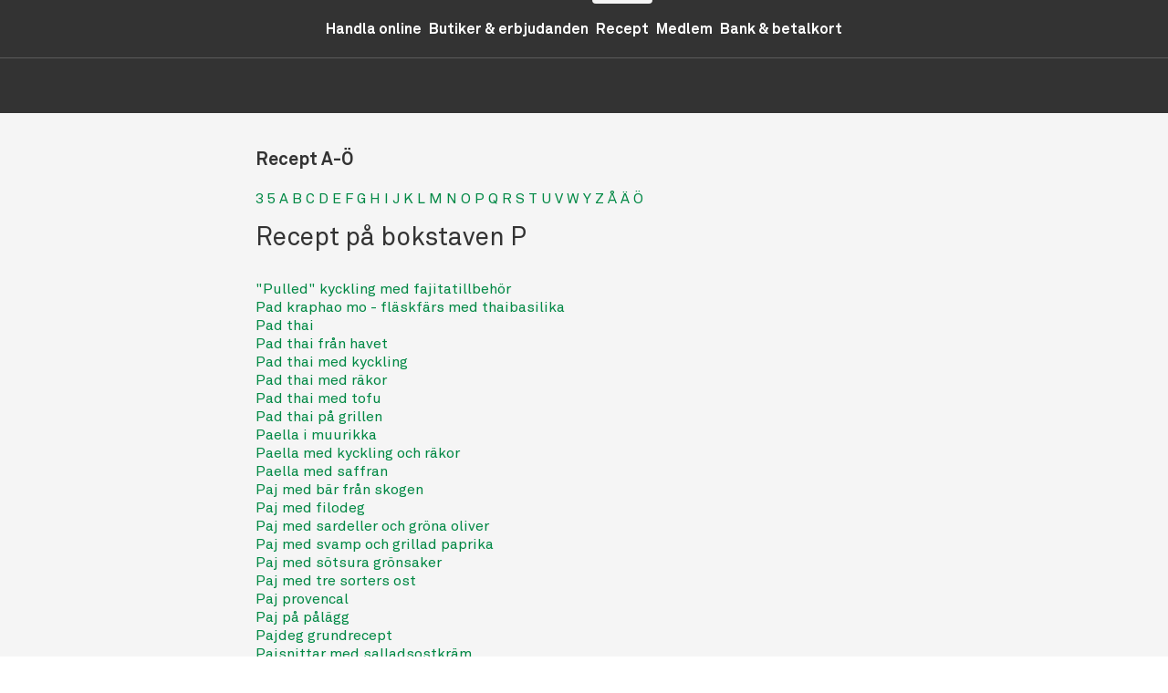

--- FILE ---
content_type: text/html; charset=utf-8
request_url: https://www.coop.se/recept/recept-a-o/p/
body_size: 23263
content:

<!DOCTYPE html>
<html class="no-js" lang="sv-se">
<head>
    <meta charset="utf-8">
    <meta http-equiv="x-ua-compatible" content="ie=edge">
    <title>P - Coop</title>

    <meta name="viewport" content="width=device-width, initial-scale=1.0, viewport-fit=cover">

    











<script type="text/javascript">
    window.isPrerenderCrawler = false;
        window.coopSettings = {"ecommerce":{"settingsContentId":"66965","adContainerPageContentId":"81294","page":{"contentId":81290,"segmentUrl":"handla","name":"Handla online","menuName":"Handla online","url":"/handla/"},"url":"/handla/","productBaseUrl":"/handla/varor/","b2bProductBaseUrl":null,"productBaseUrlSuffix":"varor","orderHistoryUrl":"/handla/","savedCartListUrl":null,"subscriptionOrdersUrl":null,"lastOrdersUrl":null,"addRecipeText":"<span class=\"u-textWeightNormal\">Varorna till receptet har lagts till i din varukorg[portions]. Du kan närsomhelst ändra antalet portioner och byta varor i <a class=\"u-colorGreen\" href=\"/handla-online/varukorgen#recipes\"> stora varukorgen</a>.</span>","cart":{"storeSelectorDefaultText":"Leverans till postnummer [zipCode]","storeSelectorChangeText":"Leverans till postnummer [zipCode]","storeSelectorNoStoreSelectedText":"För att kunna visa rätt sortiment och varor behöver vi ditt postnummer.","storeSelectorInvalidText":"Postnumret var inte korrekt angivet, försök igen.","storeSelectorNotFoundText":"Hoppsan! Postnumret kunde inte hittas, försök igen.","storeSelectionHomeDeliveryNotSupported":"Tyvärr erbjuder vi inte hemleverans till ditt postnummer.","storeSelectorSmallerSelectionText":"Tyvärr kan du inte gå vidare med din varukorg eftersom vi endast levererar Coop Matkasse till angivet postnummer","storeSelectorSmallerSelectionPickupText":"Butiken du valt att hämta i erbjuder endast Coop Matkasse. För att handla av hela sortimentet, välj ett nytt avhämtningsställe.","storeSelectorNotFoundOnlyPickupStoreText":"Tyvärr erbjuder vi inte hemleverans till valt postnummer. Vi kan istället erbjuda avhämtning i butik.","storeSelectorMayBeAnotherSelectionText":"Den valda butiken kan ha ett annat sortiment än din tidigare. Kontrollera varukorgen så att allt finns i den nya butiken.","storeSelectorNotFoundDinnerOnlyStore":"I nuläget finns inte hemleverans till ditt område. För att handla av hela butikssortimentet, ange ett nytt postnummer.","saveCartText":"Vill du spara?","saveCartInvalidText":"Varukorgen sparades.","saveCartSuccessText":"Varukorgen sparades.","expressDeliveryText":null,"ecoDeliveryText":"<p>V&aring;ra l&auml;ngre leveransf&ouml;nster l&aring;ter oss planera k&ouml;rningar med mindre br&auml;nslef&ouml;rbrukning och har d&auml;rmed ett b&auml;ttre pris.</p>","longerDeliveryText":"<p>V&auml;ljer du ett l&auml;ngre leveransf&ouml;nster s&aring; kommer du n&auml;r ordern &auml;r packad f&aring; information om en estimerad leveranstid, med ett spann p&aring; ca 2 timmar.</p>","ecoAndLongerDeliveryText":"<p>V&aring;ra l&auml;ngre leveransf&ouml;nster l&aring;ter oss planera k&ouml;rningar med mindre br&auml;nslef&ouml;rbrukning och har d&auml;rmed ett b&auml;ttre pris.</p>\n<p>&nbsp;</p>\n<p>N&auml;r ordern &auml;r packad kommer du f&aring; information om en estimerad leveranstid, med ett spann p&aring; ca 2 timmar.</p>"},"checkout":{"contentId":"162869","url":"/handla/betala/","orderCompleteUrl":"/handla/betala/tack/"},"b2bCheckout":null,"errorMessage":{"productNotFound":"Varan kan inte levereras till det valda postnummerområdet.","productRestrictedForPrivateUser":"Varan kan inte levereras till företagskunder","productRestrictedForBusinessUnit":"Varan ingår ej i avtalat sortiment och kan ej beställas","productOrCategoryNotFound":null,"general":"Ett fel inträffade, försök igen om en stund."},"search":{"url":"/handla/sok/","quickSearchResultsMaxCount":20},"productListingPageSize":48,"enableHybrisProductEndpointForRemoval":true,"enableAiSearch":true,"ogImage":"/globalassets/1.-generella-bilder/coop_handla.jpg","hiddenProductLabelsIds":["CORROSION","FLAME","ENVIRONMENT","HEALTH_HAZARD","FOREST_STEWARDSHIP_COUNCIL_LABEL","DANGER","EXCLAMATION_MARK"],"enableEditOrderPaymentSingleRequest":true,"archipelagoDeliveryPickupStoreIds":["990333","990310","990311","990312","990313","990315","990316","990327","990328","990329","990330","990331","990332","990334","990336","990337","990338","990339","990340","990341","990342","990343","990344","990346","990347","990348","990351","990356","990357","990359","990360","990361","990362","990363","990364","990365","990366","990367","990368","990370","990371","990373","990374","990375","990376","990377","990429","990430","990431","990381","990382","990383","990384","990385","990386","990387","990388","990389","990390","990391","990392","990393","990394","990395","990396","990397","990398","990399","990400","990401","990402","990403","990404","990405","990406","990407","990408","990409","990410","990411","990412","990413","990414","990415","990416","990417","990418","990419","990420","990421","990422","990423","990424","990425","990426","990427","990428"],"gastrofyApiKey":"ab4761a0-0575-4d5a-812a-3f6ae43a4ef9","gastrofyApiUrl":"https://api.northfork.se/","defaultStoreId":"251300","favoriteProductsPage":{"contentId":288729,"segmentUrl":"favoritprodukter","name":"Favoritprodukter","menuName":"Favoritprodukter","url":"/handla/favoritprodukter/"}},"startPage":{"contentId":64433,"segmentUrl":"ny-startsida","name":"Hem","menuName":"Startsida","url":"/"},"b2b":{"ecommerce":{"settingsContentId":"66965","adContainerPageContentId":"277127","page":{"contentId":276451,"segmentUrl":"handla","name":"Handla B2B","menuName":"Handla online","url":"/foretag/handla/"},"url":"/foretag/handla/","productBaseUrl":"/foretag/handla/varor/","b2bProductBaseUrl":null,"productBaseUrlSuffix":"varor","orderHistoryUrl":"/foretag/handla/","savedCartListUrl":null,"subscriptionOrdersUrl":null,"lastOrdersUrl":null,"addRecipeText":"<span class=\"u-textWeightNormal\">Varorna till receptet har lagts till i din varukorg[portions]. Du kan närsomhelst ändra antalet portioner och byta varor i <a class=\"u-colorGreen\" href=\"/handla-online/varukorgen#recipes\"> stora varukorgen</a>.</span>","cart":{"storeSelectorDefaultText":"Leverans till postnummer [zipCode]","storeSelectorChangeText":"Leverans till postnummer [zipCode]","storeSelectorNoStoreSelectedText":"För att kunna visa rätt sortiment och varor behöver vi ditt postnummer.","storeSelectorInvalidText":"Postnumret var inte korrekt angivet, försök igen.","storeSelectorNotFoundText":"Hoppsan! Postnumret kunde inte hittas, försök igen.","storeSelectionHomeDeliveryNotSupported":"Tyvärr erbjuder vi inte hemleverans till ditt postnummer.","storeSelectorSmallerSelectionText":"Tyvärr kan du inte gå vidare med din varukorg eftersom vi endast levererar Coop Matkasse till angivet postnummer","storeSelectorSmallerSelectionPickupText":"Butiken du valt att hämta i erbjuder endast Coop Matkasse. För att handla av hela sortimentet, välj ett nytt avhämtningsställe.","storeSelectorNotFoundOnlyPickupStoreText":"Tyvärr erbjuder vi inte hemleverans till valt postnummer. Vi kan istället erbjuda avhämtning i butik.","storeSelectorMayBeAnotherSelectionText":"Den valda butiken kan ha ett annat sortiment än din tidigare. Kontrollera varukorgen så att allt finns i den nya butiken.","storeSelectorNotFoundDinnerOnlyStore":"I nuläget finns inte hemleverans till ditt område. För att handla av hela butikssortimentet, ange ett nytt postnummer.","saveCartText":"Vill du spara?","saveCartInvalidText":"Varukorgen sparades.","saveCartSuccessText":"Varukorgen sparades.","expressDeliveryText":null,"ecoDeliveryText":"<p>V&aring;ra l&auml;ngre leveransf&ouml;nster l&aring;ter oss planera k&ouml;rningar med mindre br&auml;nslef&ouml;rbrukning och har d&auml;rmed ett b&auml;ttre pris.</p>","longerDeliveryText":"<p>V&auml;ljer du ett l&auml;ngre leveransf&ouml;nster s&aring; kommer du n&auml;r ordern &auml;r packad f&aring; information om en estimerad leveranstid, med ett spann p&aring; ca 2 timmar.</p>","ecoAndLongerDeliveryText":"<p>V&aring;ra l&auml;ngre leveransf&ouml;nster l&aring;ter oss planera k&ouml;rningar med mindre br&auml;nslef&ouml;rbrukning och har d&auml;rmed ett b&auml;ttre pris.</p>\n<p>&nbsp;</p>\n<p>N&auml;r ordern &auml;r packad kommer du f&aring; information om en estimerad leveranstid, med ett spann p&aring; ca 2 timmar.</p>"},"checkout":{"contentId":"276452","url":"/foretag/handla/betala/","orderCompleteUrl":"/foretag/handla/betala/tack/"},"b2bCheckout":null,"errorMessage":{"productNotFound":"Varan kan inte levereras till det valda postnummerområdet.","productRestrictedForPrivateUser":"Varan kan inte levereras till företagskunder","productRestrictedForBusinessUnit":"Varan ingår ej i avtalat sortiment och kan ej beställas","productOrCategoryNotFound":null,"general":"Ett fel inträffade, försök igen om en stund."},"search":{"url":"/foretag/handla/sok/","quickSearchResultsMaxCount":20},"productListingPageSize":48,"enableHybrisProductEndpointForRemoval":true,"enableAiSearch":true,"ogImage":"/globalassets/1.-generella-bilder/coop_handla.jpg","hiddenProductLabelsIds":["CORROSION","FLAME","ENVIRONMENT","HEALTH_HAZARD","FOREST_STEWARDSHIP_COUNCIL_LABEL","DANGER","EXCLAMATION_MARK"],"enableEditOrderPaymentSingleRequest":true,"archipelagoDeliveryPickupStoreIds":["990333","990310","990311","990312","990313","990315","990316","990327","990328","990329","990330","990331","990332","990334","990336","990337","990338","990339","990340","990341","990342","990343","990344","990346","990347","990348","990351","990356","990357","990359","990360","990361","990362","990363","990364","990365","990366","990367","990368","990370","990371","990373","990374","990375","990376","990377","990429","990430","990431","990381","990382","990383","990384","990385","990386","990387","990388","990389","990390","990391","990392","990393","990394","990395","990396","990397","990398","990399","990400","990401","990402","990403","990404","990405","990406","990407","990408","990409","990410","990411","990412","990413","990414","990415","990416","990417","990418","990419","990420","990421","990422","990423","990424","990425","990426","990427","990428"],"gastrofyApiKey":"ab4761a0-0575-4d5a-812a-3f6ae43a4ef9","gastrofyApiUrl":"https://api.northfork.se/","defaultStoreId":"251300","favoriteProductsPage":{"contentId":288730,"segmentUrl":"favoritprodukter","name":"Favoritprodukter","menuName":"Favoritprodukter","url":"/foretag/handla/favoritprodukter/"}},"startPage":{"contentId":276572,"segmentUrl":"foretag","name":"B2B Hem","menuName":"Startsida","url":"/foretag/"},"settingsPage":{"contentId":276573,"segmentUrl":"b2b-installningar","name":"B2B installningar","menuName":"B2B installningar","url":"/foretag/b2b-installningar/"},"myCoopOverviewPage":null,"b2bRoutes":["foretag","pa-jobbet"]},"b2c":{"ecommerce":{"settingsContentId":"66965","adContainerPageContentId":"81294","page":{"contentId":81290,"segmentUrl":"handla","name":"Handla online","menuName":"Handla online","url":"/handla/"},"url":"/handla/","productBaseUrl":"/handla/varor/","b2bProductBaseUrl":null,"productBaseUrlSuffix":"varor","orderHistoryUrl":"/handla/","savedCartListUrl":null,"subscriptionOrdersUrl":null,"lastOrdersUrl":null,"addRecipeText":"<span class=\"u-textWeightNormal\">Varorna till receptet har lagts till i din varukorg[portions]. Du kan närsomhelst ändra antalet portioner och byta varor i <a class=\"u-colorGreen\" href=\"/handla-online/varukorgen#recipes\"> stora varukorgen</a>.</span>","cart":{"storeSelectorDefaultText":"Leverans till postnummer [zipCode]","storeSelectorChangeText":"Leverans till postnummer [zipCode]","storeSelectorNoStoreSelectedText":"För att kunna visa rätt sortiment och varor behöver vi ditt postnummer.","storeSelectorInvalidText":"Postnumret var inte korrekt angivet, försök igen.","storeSelectorNotFoundText":"Hoppsan! Postnumret kunde inte hittas, försök igen.","storeSelectionHomeDeliveryNotSupported":"Tyvärr erbjuder vi inte hemleverans till ditt postnummer.","storeSelectorSmallerSelectionText":"Tyvärr kan du inte gå vidare med din varukorg eftersom vi endast levererar Coop Matkasse till angivet postnummer","storeSelectorSmallerSelectionPickupText":"Butiken du valt att hämta i erbjuder endast Coop Matkasse. För att handla av hela sortimentet, välj ett nytt avhämtningsställe.","storeSelectorNotFoundOnlyPickupStoreText":"Tyvärr erbjuder vi inte hemleverans till valt postnummer. Vi kan istället erbjuda avhämtning i butik.","storeSelectorMayBeAnotherSelectionText":"Den valda butiken kan ha ett annat sortiment än din tidigare. Kontrollera varukorgen så att allt finns i den nya butiken.","storeSelectorNotFoundDinnerOnlyStore":"I nuläget finns inte hemleverans till ditt område. För att handla av hela butikssortimentet, ange ett nytt postnummer.","saveCartText":"Vill du spara?","saveCartInvalidText":"Varukorgen sparades.","saveCartSuccessText":"Varukorgen sparades.","expressDeliveryText":null,"ecoDeliveryText":"<p>V&aring;ra l&auml;ngre leveransf&ouml;nster l&aring;ter oss planera k&ouml;rningar med mindre br&auml;nslef&ouml;rbrukning och har d&auml;rmed ett b&auml;ttre pris.</p>","longerDeliveryText":"<p>V&auml;ljer du ett l&auml;ngre leveransf&ouml;nster s&aring; kommer du n&auml;r ordern &auml;r packad f&aring; information om en estimerad leveranstid, med ett spann p&aring; ca 2 timmar.</p>","ecoAndLongerDeliveryText":"<p>V&aring;ra l&auml;ngre leveransf&ouml;nster l&aring;ter oss planera k&ouml;rningar med mindre br&auml;nslef&ouml;rbrukning och har d&auml;rmed ett b&auml;ttre pris.</p>\n<p>&nbsp;</p>\n<p>N&auml;r ordern &auml;r packad kommer du f&aring; information om en estimerad leveranstid, med ett spann p&aring; ca 2 timmar.</p>"},"checkout":{"contentId":"162869","url":"/handla/betala/","orderCompleteUrl":"/handla/betala/tack/"},"b2bCheckout":null,"errorMessage":{"productNotFound":"Varan kan inte levereras till det valda postnummerområdet.","productRestrictedForPrivateUser":"Varan kan inte levereras till företagskunder","productRestrictedForBusinessUnit":"Varan ingår ej i avtalat sortiment och kan ej beställas","productOrCategoryNotFound":null,"general":"Ett fel inträffade, försök igen om en stund."},"search":{"url":"/handla/sok/","quickSearchResultsMaxCount":20},"productListingPageSize":48,"enableHybrisProductEndpointForRemoval":true,"enableAiSearch":true,"ogImage":"/globalassets/1.-generella-bilder/coop_handla.jpg","hiddenProductLabelsIds":["CORROSION","FLAME","ENVIRONMENT","HEALTH_HAZARD","FOREST_STEWARDSHIP_COUNCIL_LABEL","DANGER","EXCLAMATION_MARK"],"enableEditOrderPaymentSingleRequest":true,"archipelagoDeliveryPickupStoreIds":["990333","990310","990311","990312","990313","990315","990316","990327","990328","990329","990330","990331","990332","990334","990336","990337","990338","990339","990340","990341","990342","990343","990344","990346","990347","990348","990351","990356","990357","990359","990360","990361","990362","990363","990364","990365","990366","990367","990368","990370","990371","990373","990374","990375","990376","990377","990429","990430","990431","990381","990382","990383","990384","990385","990386","990387","990388","990389","990390","990391","990392","990393","990394","990395","990396","990397","990398","990399","990400","990401","990402","990403","990404","990405","990406","990407","990408","990409","990410","990411","990412","990413","990414","990415","990416","990417","990418","990419","990420","990421","990422","990423","990424","990425","990426","990427","990428"],"gastrofyApiKey":"ab4761a0-0575-4d5a-812a-3f6ae43a4ef9","gastrofyApiUrl":"https://api.northfork.se/","defaultStoreId":"251300","favoriteProductsPage":{"contentId":288729,"segmentUrl":"favoritprodukter","name":"Favoritprodukter","menuName":"Favoritprodukter","url":"/handla/favoritprodukter/"}},"startPage":{"contentId":64433,"segmentUrl":"ny-startsida","name":"Hem","menuName":"Startsida","url":"/"}},"serviceAccess":{"hybrisApiUrl":"https://external.api.coop.se/ecommerce","hybrisApiSubscriptionKey":"3becf0ce306f41a1ae94077c16798187","hybrisApiVersion":"v1","ebiDigitalReceiptsApiUrl":"https://api.production.coop.onlobster.net","storeApiUrl":"https://proxy.api.coop.se/external/store/","storeApiSubscriptionKey":"990520e65cc44eef89e9e9045b57f4e9","drApiUrl":"https://dr.coop.se/","bankstatementApiUrl":"https://external.api.coop.se/bankstatement/accountInfo/","bankstatementApiVersion":"v2","bankstatementApiSubscriptionKey":"3becf0ce306f41a1ae94077c16798187","kimProxyApiUrl":"https://external.api.coop.se/digital/customers/","kimProxyApiVersion":"v1","kimProxyApiSubscriptionKey":"3becf0ce306f41a1ae94077c16798187","loyaltyMembershipApiUrl":"https://external.api.coop.se/loyalty/account/membership","loyaltyMembershipApiSubscriptionKey":"3becf0ce306f41a1ae94077c16798187","loyaltyMembershipApiVersion":"v1","messageRelayApiUrl":"https://external.api.coop.se/digital/messagerelay","messageRelayApiSubscriptionKey":"3becf0ce306f41a1ae94077c16798187","messageRelayApiVersion":"v1","shoppingListApiUrl":"https://proxy.api.coop.se/digital/shoppinglist","shoppingListApiVersion":"v2","dkeUrl":"https://external.api.coop.se/dke/offers/","dkeKey":"32895bd5b86e4a5ab6e94fb0bc8ae234","personalizationApiUrl":"https://external.api.coop.se/personalization","personalizationApiVersion":"v1","personalizationApiSubscriptionKey":"3becf0ce306f41a1ae94077c16798187","userProfileApiUrl":"https://external.api.coop.se/digital/profileapi/","userProfileApiVersion":"v1","userProfileApiSubscriptionKey":"3becf0ce306f41a1ae94077c16798187","extApimSubscriptionKey":"3becf0ce306f41a1ae94077c16798187","extApimUrl":"https://external.api.coop.se/","personalizationEventsApiUrl":null,"personalizationEventsApiVersion":null,"personalizationEventsApiSubscriptionKey":null,"articleServiceApiUrl":"https://external.api.coop.se/articleservice","articleServiceApiVersion":"v1","articleServiceSubscriptionKey":"3becf0ce306f41a1ae94077c16798187","apimBaseUrl":"https://proxy.api.coop.se","hybrisCheckoutClient":"epiprod","customerSupportApiUrl":"https://external.api.coop.se/Ecommerce/customerservice/","customerSupportApiSubscriptionKey":"3becf0ce306f41a1ae94077c16798187","zendeskChatBotApiKey":"b0230d48-94ad-40db-9ffd-7aef472bc43c","zendeskEcommerceChatBotApiKey":"b4748c2c-be0c-45af-ad93-5342d302642a","externalConfirmitApiUrl":"https://external.api.coop.se/digital/confirmit","externalConfirmitApiVersion":"v1","externalConfirmitApiSubscriptionKey":"3becf0ce306f41a1ae94077c16798187","gkEngageApiUrl":"https://external.api.coop.se/digital/","gkEngageApiSubscriptionKey":"3becf0ce306f41a1ae94077c16798187","memberPaymentUrl":"memberpayment.betala.coop.se"},"featureFlags":{"enableAddToSavedCarts":false,"abTests":[{"name":"T1289.personalization.category","percentage":0,"enabled":false,"contentId":[]},{"name":"T1587.aa-test","percentage":50,"enabled":true,"contentId":[]},{"name":"search_autocomplete_abtest","percentage":5,"enabled":false,"contentId":[]},{"name":"product_result_filtering_abtest","percentage":100,"enabled":true,"contentId":[]},{"name":"new_product_cards_privat_url_abtest_v2","percentage":50,"enabled":false,"contentId":[]},{"name":"new_product_cards_foretag_url_abtest_v2","percentage":50,"enabled":false,"contentId":[]},{"name":"new_product_listing_minicart_abtest","percentage":0,"enabled":false,"contentId":[]},{"name":"new_product_search_items_abtest","percentage":100,"enabled":true,"contentId":[]},{"name":"T1684_search","percentage":50,"enabled":true,"contentId":[]},{"name":"T2282_basket","percentage":10,"enabled":true,"contentId":[]},{"name":"favorite_products_abtest","percentage":100,"enabled":true,"contentId":[]},{"name":"new_update_quantity_endpoint_abtest","percentage":10,"enabled":false,"contentId":[]}],"dynamicFeatureFlags":[{"name":"EnableUserProfile","helperText":"This enables creation of profile in profile API for each logged in users","enabled":true},{"name":"EnableFavoriteProducts","helperText":"Enables showing favorite products pages as well as adding/removing Favorited product. EnableUserProfile is also required to be ON","enabled":true}],"enableB2B":true,"enableViingx":true,"enableSeoMetadataOnCategoryPages":true,"enableContactInformation":true,"enableDisplayLowerPrice":true},"footer":{"columns":[{"header":"Handla online","headerLink":{"contentId":81290,"name":"Handla online","url":"/handla/"},"links":[{"contentId":132032,"name":"Handla","url":"/handla/"},{"contentId":265762,"name":"Matkasse","url":"/handla/matkasse/"},{"contentId":184326,"name":"Så handlar du på coop.se","url":"https://kundservice.coop.se/hc/sv/articles/360009495180-l%c3%a4gg-din-f%c3%b6rsta-best%c3%a4llning-p%c3%a5-coop-se-steg-f%c3%b6r-steg"},{"contentId":84167,"name":"Köpvillkor","url":"/handla/kopvillkor/"}]},{"header":"Mitt Coop","headerLink":{"contentId":60599,"name":"Mitt Coop","url":"/mitt-coop/"},"links":[{"contentId":60599,"name":"Mitt Coop","url":"/mitt-coop/"},{"contentId":244064,"name":"Bli medlem","url":"/medlem/bli-medlem/"},{"contentId":270247,"name":"Vanliga frågor, medlem","url":"/medlem/bli-medlem/fragor-och-svar/"},{"contentId":252620,"name":"Villkor","url":"/medlem/bli-medlem/villkor-coop-medlem/"},{"contentId":90838,"name":"Påverka Coop","url":"/medlem/paverka-coop/"}]},{"header":"Bank & Betalkort","headerLink":{"contentId":82550,"name":"Bank & betalkort","url":"/bank-och-betalkort/"},"links":[{"contentId":82550,"name":"Bank & betalkort","url":"/bank-och-betalkort/"},{"contentId":267137,"name":"Coop Mastercard Mer ","url":"/bank-och-betalkort/coop-mastercard/"},{"contentId":279277,"name":"Coop Matkonto","url":"/bank-och-betalkort/coop-matkonto/"},{"contentId":84705,"name":"Låna pengar","url":"/bank-och-betalkort/lana-pengar/"},{"contentId":84706,"name":"Spara pengar","url":"/bank-och-betalkort/spara-pengar/"},{"contentId":260206,"name":"Om MedMera Bank","url":"/bank-och-betalkort/om-medmera-bank/"}]},{"header":"Om Coop","headerLink":{"contentId":140,"name":"Om Coop","url":"/Globala-sidor/om-coop/"},"links":[{"contentId":140,"name":"Om Coop","url":"/Globala-sidor/om-coop/"},{"contentId":404,"name":"Konsumentföreningarna","url":"/Globala-sidor/OmKF/Konsumentforeningar/"},{"contentId":74883,"name":"Hållbarhet","url":"/hallbarhet/"},{"contentId":87828,"name":"Våra varor & varumärken","url":"/Globala-sidor/om-coop/vara-varor-varumarken/"},{"contentId":11891,"name":"Jobba på Coop","url":"/Globala-sidor/Jobba-hos-oss/"},{"contentId":456,"name":"Press","url":"https://pressrum.coop.se/"}]},{"links":[]},{"header":"Kundservice","headerLink":{"contentId":262971,"name":"Kundservice","url":"/coop-kundservice/"},"links":[{"contentId":262971,"name":"Kundservice","url":"/coop-kundservice/"},{"contentId":189383,"name":"Coop Hjälpcenter","url":"https://kundservice.coop.se/"},{"contentId":161981,"name":"Kontakta oss","url":"/coop-kundservice/"},{"contentId":81505,"name":"Personuppgifter","url":"/Globala-sidor/Om-webbplatsen/personuppgifter/"},{"contentId":209609,"name":"Användarvillkor för kundkonto","url":"/Globala-sidor/villkor/anvandarvillkor/"},{"contentId":82096,"name":"Cookiepolicy","url":"/Globala-sidor/Om-webbplatsen/om-cookies/"},{"contentId":283100,"name":"Tillgänglighetsredogörelse","url":"/Globala-sidor/Om-webbplatsen/tillganglighetsredogorelse/"}]}],"bottomLinks":[],"logos":[{"url":"https://www.lakemedelsverket.se/sv/handel-med-lakemedel/foretag-som-saljer-lakemedel-via-e-handel/sok-foretag-med-e-handel/e-handlare/z00010","imageSrc":"/Assets/Icons/logos/lakemedel-online.svg","imageAltText":"Läkemedelsförsäljning. Kontrollera att webbplatsen är laglig.","imageHeight":80},{"imageSrc":"/Assets/Icons/logos/klarna.svg","imageAltText":"Klarna","imageHeight":34},{"url":"/mastercard","imageSrc":"/Assets/Icons/logos/mastercard.svg","imageAltText":"Mastercard","imageHeight":34},{"imageSrc":"/Assets/Icons/logos/visa.svg","imageAltText":"VISA","imageHeight":34},{"imageSrc":"/Assets/Icons/logos/amex.svg","imageAltText":"American Express","imageHeight":42},{"url":"/matkonto","imageSrc":"/Assets/Icons/logos/matkonto.svg","imageAltText":"Coop Matkonto","imageHeight":34},{"url":"","imageSrc":"/Assets/Icons/logos/swish.svg","imageAltText":"Swish","imageHeight":52}],"downloadAppAndroidUrl":"https://play.google.com/store/apps/details?id=se.nansen.coop&hl=sv","downloadAppIOSUrl":"https://apps.apple.com/se/app/coop-mat-erbjudanden-medlem/id408840395","downloadAppQRImage":{"contentId":271328,"name":null,"url":"/globalassets/app/download_app.svg"},"downloadAppQRImageAltText":"Ladda ner appen med QR-koden","footerShowDownloadApp":true},"loginUrl":"/default-login","logoutUrl":"/logga-ut","registerUrl":"/default-login#register","pointShop":{"url":"/medlem/poangshop/","autoCheckContentId":"265972","isClosed":false},"recipe":{"settingsPageContentId":"74735","apiUrl":"https://proxy.api.coop.se/external/recipe","recipeDefaultImage":"56757","favouriteRecipeSavedText":"Sparat i Mina recept","favouriteRecipeRemovedText":"Borttaget","myBuyListText":"Receptet tillagt i inköpslistan","url":"/recept/","dynamicYieldSimiliarRecipesRecommendationId":"similiar-recipes-recommendation","dynamicYieldSimiliarRecipesGaList":"P10_B2C_recipe_recommendations_RDP","dynamicYieldRecipesRecommendationId":"P16_B2C_rdp_recipe_recs","dynamicYieldRecipesRecommendationGaList":"P16_B2C_rdp_recipe_recs"},"myCoop":{"myCoopSettingsPageContentId":"133285","myCoopUrl":"/mitt-coop/","shoppingListPageUrl":"/mitt-coop/mina-inkopslistor/","savedCartListUrl":"/mitt-coop/mina-onlinekop/sparade-varukorgar/","lastOrdersUrl":"/mitt-coop/mina-onlinekop/mina-bestallningar/","subscriptionOrdersUrl":"/mitt-coop/mina-onlinekop/prenumerationer/","emailSubscriptionPageUrl":null,"savedRecipesPageUrl":"/recept/favorit","myBonusOverviewPageUrl":"/mitt-coop/mina-bonuspoang/bonusoversikt/","postLoginUrl":"/loggar-in"},"redirect":{"recipeUrl":"/redirect/recipe/","redirectToolPageUrl":"/installningar/ompekningsverktyg/"},"globalSearch":{"url":"/globalt-sok/"},"myProfilePage":{"becomeAMemberPageUrl":"/medlem/bli-medlem/","membershipPageUrl":"/logga-in/koppla-kort/"},"stores":{"mapStorePageUrl":"/butiker-erbjudanden/","googleApiKey":"AIzaSyDdTstUSazQa1Oz52fAB40V2kGR1hnU0rI","googleMapId":"f24f3e7e799c25ec","storeSettingsPageContentId":"70788"},"applicationInsightsKey":"4758bdd2-956b-4241-95c6-e68fbb8d95aa","buildVersion":"24994","epi":{"baseChildrenCssClass":"Grid-cell","blockDisplayOptionToCssClass":{"mobileonlyfull":"u-sizeFull u-md-hidden","full":"u-sizeFull","twothirds":"u-md-size2of3","half":"u-md-size1of2","onethird":"u-md-size1of3","onequarter":"u-sm-size1of2 u-md-size1of4"}},"downloadIOSAppUrl":"https://apps.apple.com/se/app/coop-mat-erbjudanden-medlem/id408840395","downloadAndroidAppUrl":"https://play.google.com/store/apps/details?id=se.nansen.coop&hl=sv","consentPageUrl":"/ja-till-erbjudanden/","consentPhonePageUrl":"/ja-till-erbjudanden/saknar-mobilnummer/"};
        window.coopSettings.buildVersion = "24994";

        window.coopUserSettings = {"at":null,"userId":null,"isAuthenticated":false,"isAuthenticatedWithBankId":false,"isEcommerceCustomer":false,"shoppingUserId":"anonymous","isCompany":false,"disableMemberStorePointTransaction":false,"isMedmeraCustomer":false,"hasKimCustomerId":false,"punchout":{"isPunchout":false}};

        window.routes = {"index":{"contentId":64433,"segmentUrl":"ny-startsida","name":"Hem","menuName":"Startsida","url":"/"},"ecommerce":{"index":{"contentId":81290,"segmentUrl":"handla","name":"Handla online","menuName":"Handla online","url":"/handla/"},"search":{"contentId":81300,"segmentUrl":"sok","name":"Sök","menuName":"Sök","url":"/handla/sok/"},"checkout":{"index":{"contentId":162869,"segmentUrl":"betala","name":"Betala","menuName":"Betala","url":"/handla/betala/"},"orderComplete":{"contentId":162870,"segmentUrl":"tack","name":"Tack","menuName":"Tack","url":"/handla/betala/tack/"}},"currentOffers":{"contentId":81297,"segmentUrl":"aktuella-erbjudanden","name":"Aktuella erbjudanden","menuName":"Aktuella erbjudanden","url":"/handla/aktuella-erbjudanden/"}},"customerService":{"contentId":262971,"segmentUrl":"coop-kundservice","name":"Kundservice","menuName":"Kundservice","url":"/coop-kundservice/"}};

    window.isTestingOrDevEnv = false;
</script>

    <script>window.gdprAppliesGlobally=true;if(!("cmp_id" in window)){window.cmp_id=22645}if(!("cmp_params" in window)){window.cmp_params=""}if(!("cmp_host" in window)){window.cmp_host="b.delivery.consentmanager.net"}if(!("cmp_cdn" in window)){window.cmp_cdn="cdn.consentmanager.net"}if(!("cmp_cdn" in window)){window.cmp_proto="https:"}window.cmp_getsupportedLangs=function(){var b=["DE","EN","FR","IT","NO","DA","FI","ES","PT","RO","BG","ET","EL","GA","HR","LV","LT","MT","NL","PL","SV","SK","SL","CS","HU","RU","SR","ZH","TR","UK","AR","BS"];if("cmp_customlanguages" in window){for(var a=0;a<window.cmp_customlanguages.length;a++){b.push(window.cmp_customlanguages[a].l.toUpperCase())}}return b};window.cmp_getRTLLangs=function(){return["AR"]};window.cmp_getlang=function(j){if(typeof(j)!="boolean"){j=true}if(j&&typeof(cmp_getlang.usedlang)=="string"&&cmp_getlang.usedlang!==""){return cmp_getlang.usedlang}var g=window.cmp_getsupportedLangs();var c=[];var f=location.hash;var e=location.search;var a="languages" in navigator?navigator.languages:[];if(f.indexOf("cmplang=")!=-1){c.push(f.substr(f.indexOf("cmplang=")+8,2).toUpperCase())}else{if(e.indexOf("cmplang=")!=-1){c.push(e.substr(e.indexOf("cmplang=")+8,2).toUpperCase())}else{if("cmp_setlang" in window&&window.cmp_setlang!=""){c.push(window.cmp_setlang.toUpperCase())}else{if(a.length>0){for(var d=0;d<a.length;d++){c.push(a[d])}}}}}if("language" in navigator){c.push(navigator.language)}if("userLanguage" in navigator){c.push(navigator.userLanguage)}var h="";for(var d=0;d<c.length;d++){var b=c[d].toUpperCase();if(g.indexOf(b)!=-1){h=b;break}if(b.indexOf("-")!=-1){b=b.substr(0,2)}if(g.indexOf(b)!=-1){h=b;break}}if(h==""&&typeof(cmp_getlang.defaultlang)=="string"&&cmp_getlang.defaultlang!==""){return cmp_getlang.defaultlang}else{if(h==""){h="EN"}}h=h.toUpperCase();return h};(function(){var n=document;var o=window;var f="";var b="_en";if("cmp_getlang" in o){f=o.cmp_getlang().toLowerCase();if("cmp_customlanguages" in o){for(var h=0;h<o.cmp_customlanguages.length;h++){if(o.cmp_customlanguages[h].l.toUpperCase()==f.toUpperCase()){f="en";break}}}b="_"+f}function g(d){var i="";d+="=";var e=d.length;if(location.hash.indexOf(d)!=-1){i=location.hash.substr(location.hash.indexOf(d)+e,9999)}else{if(location.search.indexOf(d)!=-1){i=location.search.substr(location.search.indexOf(d)+e,9999)}}if(i.indexOf("&")!=-1){i=i.substr(0,i.indexOf("&"))}return i}var j=("cmp_proto" in o)?o.cmp_proto:"https:";var k=("cmp_ref" in o)?o.cmp_ref:location.href;var p=n.createElement("script");p.setAttribute("data-cmp-ab","1");var c=g("cmpdesign");var a=g("cmpregulationkey");p.src=j+"//"+o.cmp_host+"/delivery/cmp.php?id="+o.cmp_id+"&h="+encodeURIComponent(k)+(c!=""?"&cmpdesign="+encodeURIComponent(c):"")+(a!=""?"&cmpregulationkey="+encodeURIComponent(a):"")+("cmp_params" in o?"&"+o.cmp_params:"")+(n.cookie.length>0?"&__cmpfcc=1":"")+"&l="+f.toLowerCase()+"&o="+(new Date()).getTime();p.type="text/javascript";p.async=true;if(n.currentScript){n.currentScript.parentElement.appendChild(p)}else{if(n.body){n.body.appendChild(p)}else{var m=n.getElementsByTagName("body");if(m.length==0){m=n.getElementsByTagName("div")}if(m.length==0){m=n.getElementsByTagName("span")}if(m.length==0){m=n.getElementsByTagName("ins")}if(m.length==0){m=n.getElementsByTagName("script")}if(m.length==0){m=n.getElementsByTagName("head")}if(m.length>0){m[0].appendChild(p)}}}var p=n.createElement("script");p.src=j+"//"+o.cmp_cdn+"/delivery/js/cmp"+b+".min.js";p.type="text/javascript";p.setAttribute("data-cmp-ab","1");p.async=true;if(n.currentScript){n.currentScript.parentElement.appendChild(p)}else{if(n.body){n.body.appendChild(p)}else{var m=n.getElementsByTagName("body");if(m.length==0){m=n.getElementsByTagName("div")}if(m.length==0){m=n.getElementsByTagName("span")}if(m.length==0){m=n.getElementsByTagName("ins")}if(m.length==0){m=n.getElementsByTagName("script")}if(m.length==0){m=n.getElementsByTagName("head")}if(m.length>0){m[0].appendChild(p)}}}})();window.cmp_addFrame=function(b){if(!window.frames[b]){if(document.body){var a=document.createElement("iframe");a.style.cssText="display:none";a.name=b;document.body.appendChild(a)}else{window.setTimeout(window.cmp_addFrame,10,b)}}};window.cmp_rc=function(h){var b=document.cookie;var f="";var d=0;while(b!=""&&d<100){d++;while(b.substr(0,1)==" "){b=b.substr(1,b.length)}var g=b.substring(0,b.indexOf("="));if(b.indexOf(";")!=-1){var c=b.substring(b.indexOf("=")+1,b.indexOf(";"))}else{var c=b.substr(b.indexOf("=")+1,b.length)}if(h==g){f=c}var e=b.indexOf(";")+1;if(e==0){e=b.length}b=b.substring(e,b.length)}return(f)};window.cmp_stub=function(){var a=arguments;__cmapi.a=__cmapi.a||[];if(!a.length){return __cmapi.a}else{if(a[0]==="ping"){if(a[1]===2){a[2]({gdprApplies:gdprAppliesGlobally,cmpLoaded:false,cmpStatus:"stub",displayStatus:"hidden",apiVersion:"2.0",cmpId:31},true)}else{a[2]({gdprAppliesGlobally:gdprAppliesGlobally,cmpLoaded:false},true)}}else{if(a[0]==="getUSPData"){a[2]({version:1,uspString:window.cmp_rc("")},true)}else{if(a[0]==="getTCData"){__cmapi.a.push([].slice.apply(a))}else{if(a[0]==="addEventListener"||a[0]==="removeEventListener"){__cmapi.a.push([].slice.apply(a))}else{if(a.length==4&&a[3]===false){a[2]({},false)}else{__cmapi.a.push([].slice.apply(a))}}}}}}};window.cmp_msghandler=function(d){var a=typeof d.data==="string";try{var c=a?JSON.parse(d.data):d.data}catch(f){var c=null}if(typeof(c)==="object"&&c!==null&&"__cmpCall" in c){var b=c.__cmpCall;window.__cmp(b.command,b.parameter,function(h,g){var e={__cmpReturn:{returnValue:h,success:g,callId:b.callId}};d.source.postMessage(a?JSON.stringify(e):e,"*")})}if(typeof(c)==="object"&&c!==null&&"__cmapiCall" in c){var b=c.__cmapiCall;window.__cmapi(b.command,b.parameter,function(h,g){var e={__cmapiReturn:{returnValue:h,success:g,callId:b.callId}};d.source.postMessage(a?JSON.stringify(e):e,"*")})}if(typeof(c)==="object"&&c!==null&&"__uspapiCall" in c){var b=c.__uspapiCall;window.__uspapi(b.command,b.version,function(h,g){var e={__uspapiReturn:{returnValue:h,success:g,callId:b.callId}};d.source.postMessage(a?JSON.stringify(e):e,"*")})}if(typeof(c)==="object"&&c!==null&&"__tcfapiCall" in c){var b=c.__tcfapiCall;window.__tcfapi(b.command,b.version,function(h,g){var e={__tcfapiReturn:{returnValue:h,success:g,callId:b.callId}};d.source.postMessage(a?JSON.stringify(e):e,"*")},b.parameter)}};window.cmp_setStub=function(a){if(!(a in window)||(typeof(window[a])!=="function"&&typeof(window[a])!=="object"&&(typeof(window[a])==="undefined"||window[a]!==null))){window[a]=window.cmp_stub;window[a].msgHandler=window.cmp_msghandler;window.addEventListener("message",window.cmp_msghandler,false)}};window.cmp_addFrame("__cmapiLocator");window.cmp_addFrame("__cmpLocator");window.cmp_addFrame("__uspapiLocator");window.cmp_addFrame("__tcfapiLocator");window.cmp_setStub("__cmapi");window.cmp_setStub("__cmp");window.cmp_setStub("__tcfapi");window.cmp_setStub("__uspapi");</script>

<script>window.cmp_disable_escape_close=true;</script>
        <script>
        window.DY = window.DY || {};
        DY.recommendationContext = {"data":[],"type":"OTHER"};
        </script>




<script>
    window.dataLayer = window.dataLayer || [];
    window.dataLayer.push({"canonical":"","page_type":"","user_id":null,"login_status":false,"store_id":"default store","store_name":"default store","pickup_point_id":null,"postcode":null,"member":null,"customer_type":null,"punchout":false,"site_section":"private"});
</script>

<script type="text/plain" class="cmplazyload" data-cmp-purpose="c51">
    (function () {
        var MIN_PRESS_NEEDED = 1;
        var numPressed = 0;
        var hasDownloaded = false;
        function startUpscope() {
            hasDownloaded = true;
            window.sessionStorage.setItem("coop_allowupscope", "true");
            // This will initiate Upscope connection. It's important it is added to all pages, even when the user is not logged in.
            (function(w, u, d){var i=function(){i.c(arguments)};i.q=[];i.c=function(args){i.q.push(args)};var l = function(){var s=d.createElement('script');s.type='text/javascript';s.async=true;s.src='https://code.upscope.io/qPrDRknSJ5.js';var x=d.getElementsByTagName('script')[0];x.parentNode.insertBefore(s,x);};if(typeof u!=="function"){w.Upscope=i;l();}})(window, window.Upscope, document);
            Upscope('init');
            // If the user is logged in, optionally identify them with the following method.
            // You can call Upscope('updateConnection', {}); at any time.
            Upscope('updateConnection', {
            // Set the user ID below. If you don't have one, set to undefined.
            uniqueId: "USER UNIQUE ID",
            // Set the user name or email below (e.g. ["John Smith", "john.smith@acme.com"]).
            identities: ["list", "of", "identities", "here"]
            });
        }
        function hasSession() {
            return window.sessionStorage.getItem("coop_allowupscope") === "true";
        }
        document.addEventListener('keyup', function(event) {
            if(event.ctrlKey || event.keyCode === 17 || event.key === "Control") {
                numPressed++;
                if(numPressed >= MIN_PRESS_NEEDED && hasDownloaded === false) {
                    startUpscope();
                }
            } else {
                numPressed = 0;
            }
        });
        if(hasSession()) {
                startUpscope();
        }

    })();
</script>


<!-- Google Tag Manager -->
<script data-cmp-purpose="c52,c53,c54" type="text/plain" class="cmplazyload">
    (function(w,d,s,l,i){w[l]=w[l]||[];w[l].push({'gtm.start':
    new Date().getTime(),event:'gtm.js'});var f=d.getElementsByTagName(s)[0],
    j=d.createElement(s),dl=l!='dataLayer'?'&l='+l:'';j.async=true;j.src=
    'https://gtm.coop.se/gtm.js?id='+i+dl;f.parentNode.insertBefore(j,f);
    })(window,document,'script','dataLayer','GTM-5VDKVQF');</script>
<!-- End Google Tag Manager -->
<!-- Google Tag Manager (noscript) -->
<noscript>
    <iframe data-cmp-src="https://gtm.coop.se/ns.html?id=GTM-5VDKVQF" src="about:blank" class="cmplazyload" data-cmp-purpose="c52,c53,c54" height="0" width="0" style="display:none;visibility:hidden"></iframe>
</noscript>
<!-- End Google Tag Manager (noscript) -->

<link rel="preload" as="style" href="/Assets/apps/coopse/dist/coopse.styles.critical.929ea9af.css"><link rel="preload" as="style" href="/Assets/apps/coopse/dist/coopse.styles.criticalOld.20c789b3.css"><link rel="stylesheet" href="/Assets/apps/coopse/dist/coopse.styles.critical.929ea9af.css"><link rel="stylesheet" href="/Assets/apps/coopse/dist/coopse.styles.criticalOld.20c789b3.css">

    
<link rel="preload" as="style" href="/Assets/apps/coopse/dist/coopse.styles.nonCritical.95932d01.css"><link rel="preload" as="style" href="/Assets/apps/coopse/dist/coopse.styles.mainApp.4e3cafef.css"><link rel="stylesheet" href="/Assets/apps/coopse/dist/coopse.styles.nonCritical.95932d01.css"><link rel="stylesheet" href="/Assets/apps/coopse/dist/coopse.styles.mainApp.4e3cafef.css">
    <link rel="preload" as="font" type="font/woff2" href="/Assets/apps/coopse/dist/Akkurat-Fett.woff2" crossorigin>

    <link rel="apple-touch-icon" sizes="180x180" href="/Assets/Icons/favicons/apple-touch-icon.png?v=47xlw0b2R7">
    <link rel="icon" type="image/png" sizes="32x32" href="/Assets/Icons/favicons/favicon-32x32.png?v=47xlw0b2R7">
    <link rel="icon" type="image/png" sizes="16x16" href="/Assets/Icons/favicons/favicon-16x16.png?v=47xlw0b2R7">
    <link rel="manifest" href="/Assets/Icons/favicons/site.webmanifest?v=47xlw0b2R7">
    <link rel="mask-icon" href="/Assets/Icons/favicons/safari-pinned-tab.svg?v=47xlw0b2R7" color="#00aa46">
    <link rel="shortcut icon" href="/Assets/Icons/favicons/favicon.ico?v=47xlw0b2R7">
    <meta name="msapplication-TileColor" content="#00aa46">
    <meta name="msapplication-config" content="/Assets/Icons/favicons/browserconfig.xml?v=47xlw0b2R7">
    <meta name="theme-color" content="#333333">
    <meta name="apple-itunes-app" content="app-id=408840395">

    
    

</head>
<body class="B2B">
    <div id="skipLinkToContent"></div>


    

    









<header class="HeaderFluidBanner u-noPrint js-reactComponent" data-react-component="HeaderFluidBanner" data-react-id="e8ccb5d1-fba2-4679-8588-f400d8ca365a" data-react-props="{&quot;featuredNavigation&quot;:{&quot;items&quot;:[{&quot;isActive&quot;:false,&quot;name&quot;:&quot;Handla online&quot;,&quot;url&quot;:&quot;/handla/&quot;,&quot;contentLinkId&quot;:81290},{&quot;isActive&quot;:false,&quot;name&quot;:&quot;Butiker &amp; erbjudanden&quot;,&quot;url&quot;:&quot;/butiker-erbjudanden/&quot;,&quot;contentLinkId&quot;:70789},{&quot;isActive&quot;:true,&quot;name&quot;:&quot;Recept&quot;,&quot;url&quot;:&quot;/recept/&quot;,&quot;contentLinkId&quot;:76060},{&quot;isActive&quot;:false,&quot;name&quot;:&quot;Medlem&quot;,&quot;url&quot;:&quot;/medlem/coop-medlemsprogram/&quot;,&quot;contentLinkId&quot;:163062},{&quot;isActive&quot;:false,&quot;name&quot;:&quot;Bank &amp; betalkort&quot;,&quot;url&quot;:&quot;/bank-och-betalkort/&quot;,&quot;contentLinkId&quot;:82550}]},&quot;headerTheme&quot;:&quot;black&quot;,&quot;uspNotices&quot;:[],&quot;searchDisabled&quot;:false,&quot;hasFluidBanner&quot;:true,&quot;stickyBannerTag&quot;:null,&quot;currentPage&quot;:&quot;recipes&quot;}">
        <div class="HeaderBanner HeaderBanner--bordered HeaderBanner--black">
            <div class="HeaderBanner-Left"></div>
            <div class="HeaderBanner-Center">
                    <nav aria-label="Genvägar" class="Navigation">
                        <ul class="Navigation-List">

                                <li class="Indicator--Top Navigation-ListItem ">
                                    <a href="/handla/" class="Navigation-Link">
                                        <span class="Navigation-LinkText">Handla online</span>
                                    </a>
                                </li>
                                <li class="Indicator--Top Navigation-ListItem ">
                                    <a href="/butiker-erbjudanden/" class="Navigation-Link">
                                        <span class="Navigation-LinkText">Butiker &amp; erbjudanden</span>
                                    </a>
                                </li>
                                <li class="Indicator--Top Navigation-ListItem is-active">
                                    <a href="/recept/" class="Navigation-Link">
                                        <span class="Navigation-LinkText">Recept</span>
                                    </a>
                                </li>
                                <li class="Indicator--Top Navigation-ListItem ">
                                    <a href="/medlem/coop-medlemsprogram/" class="Navigation-Link">
                                        <span class="Navigation-LinkText">Medlem</span>
                                    </a>
                                </li>
                                <li class="Indicator--Top Navigation-ListItem ">
                                    <a href="/bank-och-betalkort/" class="Navigation-Link">
                                        <span class="Navigation-LinkText">Bank &amp; betalkort</span>
                                    </a>
                                </li>
                        </ul>
                    </nav>
            </div>
            <div class="HeaderBanner-Right"></div>
        </div>
</header>

<div aria-label="funktionsmeny" class="HeaderContainer HeaderStickyBanner u-noPrint  js-reactComponent" data-react-component="HeaderStickyBanner" data-react-id="da004a0e-6370-406c-b99a-b5737a8237f7" data-react-props="{&quot;featuredNavigation&quot;:{&quot;items&quot;:[{&quot;isActive&quot;:false,&quot;name&quot;:&quot;Handla online&quot;,&quot;url&quot;:&quot;/handla/&quot;,&quot;contentLinkId&quot;:81290},{&quot;isActive&quot;:false,&quot;name&quot;:&quot;Butiker &amp; erbjudanden&quot;,&quot;url&quot;:&quot;/butiker-erbjudanden/&quot;,&quot;contentLinkId&quot;:70789},{&quot;isActive&quot;:true,&quot;name&quot;:&quot;Recept&quot;,&quot;url&quot;:&quot;/recept/&quot;,&quot;contentLinkId&quot;:76060},{&quot;isActive&quot;:false,&quot;name&quot;:&quot;Medlem&quot;,&quot;url&quot;:&quot;/medlem/coop-medlemsprogram/&quot;,&quot;contentLinkId&quot;:163062},{&quot;isActive&quot;:false,&quot;name&quot;:&quot;Bank &amp; betalkort&quot;,&quot;url&quot;:&quot;/bank-och-betalkort/&quot;,&quot;contentLinkId&quot;:82550}]},&quot;headerTheme&quot;:&quot;black&quot;,&quot;uspNotices&quot;:[],&quot;searchDisabled&quot;:false,&quot;hasFluidBanner&quot;:true,&quot;stickyBannerTag&quot;:null,&quot;currentPage&quot;:&quot;recipes&quot;}" role="region">
    <div class="HeaderBanner HeaderBanner--black">
        <div class="HeaderBanner-Left"></div>
        <div class="HeaderBanner-Center"></div>
        <div class="HeaderBanner-Right"></div>
    </div>
</div>

<div class="HeaderNoticesContainer js-reactComponent" data-react-component="HeaderNotices" data-react-id="895e656e-379f-470a-98dc-1a4e9ab38ece" data-react-props="{&quot;uspNotices&quot;:[]}">
</div>
<div id="skipLinkToContentTarget"></div>

<main class="Main Main--fullHeight">
    

<div class="Main-container Main-container--medium Main-container--padding">
    <div class="Section Section--margin">

        <div class="Grid">
            <div class="Grid-cell u-marginAmd">

                    <p><h2>Recept A-Ö</h2></p>
                    <p>
                            <a class="Link Link--green" href="/recept/recept-a-o/3/">3</a>
                            <a class="Link Link--green" href="/recept/recept-a-o/5/">5</a>
                            <a class="Link Link--green" href="/recept/recept-a-o/a/">A</a>
                            <a class="Link Link--green" href="/recept/recept-a-o/b/">B</a>
                            <a class="Link Link--green" href="/recept/recept-a-o/c/">C</a>
                            <a class="Link Link--green" href="/recept/recept-a-o/d/">D</a>
                            <a class="Link Link--green" href="/recept/recept-a-o/e/">E</a>
                            <a class="Link Link--green" href="/recept/recept-a-o/f/">F</a>
                            <a class="Link Link--green" href="/recept/recept-a-o/g/">G</a>
                            <a class="Link Link--green" href="/recept/recept-a-o/h/">H</a>
                            <a class="Link Link--green" href="/recept/recept-a-o/i/">I</a>
                            <a class="Link Link--green" href="/recept/recept-a-o/j/">J</a>
                            <a class="Link Link--green" href="/recept/recept-a-o/k/">K</a>
                            <a class="Link Link--green" href="/recept/recept-a-o/l/">L</a>
                            <a class="Link Link--green" href="/recept/recept-a-o/m/">M</a>
                            <a class="Link Link--green" href="/recept/recept-a-o/n/">N</a>
                            <a class="Link Link--green" href="/recept/recept-a-o/o/">O</a>
                            <a class="Link Link--green" href="/recept/recept-a-o/p/">P</a>
                            <a class="Link Link--green" href="/recept/recept-a-o/q/">Q</a>
                            <a class="Link Link--green" href="/recept/recept-a-o/r/">R</a>
                            <a class="Link Link--green" href="/recept/recept-a-o/s/">S</a>
                            <a class="Link Link--green" href="/recept/recept-a-o/t/">T</a>
                            <a class="Link Link--green" href="/recept/recept-a-o/u/">U</a>
                            <a class="Link Link--green" href="/recept/recept-a-o/v/">V</a>
                            <a class="Link Link--green" href="/recept/recept-a-o/w/">W</a>
                            <a class="Link Link--green" href="/recept/recept-a-o/y/">Y</a>
                            <a class="Link Link--green" href="/recept/recept-a-o/z/">Z</a>
                            <a class="Link Link--green" href="/recept/recept-a-o/aa/">&#xC5;</a>
                            <a class="Link Link--green" href="/recept/recept-a-o/ae/">&#xC4;</a>
                            <a class="Link Link--green" href="/recept/recept-a-o/oe/">&#xD6;</a>
                    </p>


                    <p><h1>Recept på bokstaven P</h1></p>
                    <p>
                            <a class="Link Link--green" href="/recept/pulled-kyckling-med-fajitatillbehor">&quot;Pulled&quot; kyckling med fajitatillbeh&#xF6;r </a><br />
                            <a class="Link Link--green" href="/recept/pad-kraphao-mo-flaskfars-med-thaibasilika">Pad kraphao mo - fl&#xE4;skf&#xE4;rs med thaibasilika</a><br />
                            <a class="Link Link--green" href="/recept/pad-thai">Pad thai</a><br />
                            <a class="Link Link--green" href="/recept/pad-thai-fran-havet">Pad thai fr&#xE5;n havet</a><br />
                            <a class="Link Link--green" href="/recept/pad-thai-med-kyckling">Pad thai med kyckling</a><br />
                            <a class="Link Link--green" href="/recept/pad-thai-med-rakor">Pad thai med r&#xE4;kor</a><br />
                            <a class="Link Link--green" href="/recept/pad-thai-med-tofu">Pad thai med tofu</a><br />
                            <a class="Link Link--green" href="/recept/pad-thai-pa-grillen">Pad thai p&#xE5; grillen</a><br />
                            <a class="Link Link--green" href="/recept/paella-i-muurikka">Paella i muurikka</a><br />
                            <a class="Link Link--green" href="/recept/paella-med-kyckling-och-rakor">Paella med kyckling och r&#xE4;kor</a><br />
                            <a class="Link Link--green" href="/recept/paella-med-saffran">Paella med saffran</a><br />
                            <a class="Link Link--green" href="/recept/paj-med-bar-fran-skogen">Paj med b&#xE4;r fr&#xE5;n skogen</a><br />
                            <a class="Link Link--green" href="/recept/paj-med-filodeg">Paj med filodeg</a><br />
                            <a class="Link Link--green" href="/recept/paj-med-sardeller-och-grona-oliver">Paj med sardeller och gr&#xF6;na oliver</a><br />
                            <a class="Link Link--green" href="/recept/paj-med-svamp-och-grillad-paprika">Paj med svamp och grillad paprika</a><br />
                            <a class="Link Link--green" href="/recept/paj-med-sotsura-gronsaker">Paj med s&#xF6;tsura gr&#xF6;nsaker</a><br />
                            <a class="Link Link--green" href="/recept/paj-med-tre-sorters-ost">Paj med tre sorters ost</a><br />
                            <a class="Link Link--green" href="/recept/paj-provencal">Paj provencal</a><br />
                            <a class="Link Link--green" href="/recept/paj-pa-palagg">Paj p&#xE5; p&#xE5;l&#xE4;gg</a><br />
                            <a class="Link Link--green" href="/recept/pajdeg-grundrecept">Pajdeg grundrecept</a><br />
                            <a class="Link Link--green" href="/recept/ostpajssnittar-med-salladsostkram">Pajsnittar med salladsostkr&#xE4;m</a><br />
                            <a class="Link Link--green" href="/recept/pajsnurra-med-spenat-och-fetaost">Pajsnurra med spenat och fetaost</a><br />
                            <a class="Link Link--green" href="/recept/pak-choi">Pak choi</a><br />
                            <a class="Link Link--green" href="/recept/pakoras-indiska-zucchinifritters">Pakoras - indiska zucchinifritters</a><br />
                            <a class="Link Link--green" href="/recept/palak-paneer">Palak paneer</a><br />
                            <a class="Link Link--green" href="/recept/palak-paneer-indisk-gryta">Palak paneer - indisk gryta</a><br />
                            <a class="Link Link--green" href="/recept/palak-paneer-med-halloumi">Palak paneer med halloumi</a><br />
                            <a class="Link Link--green" href="/recept/palak-paneer-med-naanbrod">Palak paneer med naanbr&#xF6;d</a><br />
                            <a class="Link Link--green" href="/recept/palak-paneer-med-ricotta">Palak paneer med ricotta</a><br />
                            <a class="Link Link--green" href="/recept/palsternacksbiffar-med-roda-linser-och-picklad-rattika">Palsternacksbiffar med r&#xF6;da linser och picklad r&#xE4;ttika</a><br />
                            <a class="Link Link--green" href="/recept/palsternacksgratang">Palsternacksgrat&#xE4;ng</a><br />
                            <a class="Link Link--green" href="/recept/palsternackspure-med-citron-och-timjan">Palsternackspur&#xE9; med citron och timjan</a><br />
                            <a class="Link Link--green" href="/recept/palsternackspure-med-svamp-och-baconstrossel-och-brynt-smor">Palsternackspur&#xE9; med svamp- och baconstr&#xF6;ssel och brynt sm&#xF6;r</a><br />
                            <a class="Link Link--green" href="/recept/palsternacksqueneller-med-ramslok">Palsternacksqueneller med ramsl&#xF6;k</a><br />
                            <a class="Link Link--green" href="/recept/palt">Palt</a><br />
                            <a class="Link Link--green" href="/recept/paltbrod">Paltbr&#xF6;d</a><br />
                            <a class="Link Link--green" href="/recept/pan-forte">Pan forte</a><br />
                            <a class="Link Link--green" href="/recept/pan-pizza-med-peperoni">Pan pizza med peperoni</a><br />
                            <a class="Link Link--green" href="/recept/panang-curry">Panang curry</a><br />
                            <a class="Link Link--green" href="/recept/pancake-cereal">Pancake cereal</a><br />
                            <a class="Link Link--green" href="/recept/pancettalindade-dadlar-med-parmesan">Pancettalindade dadlar med parmesan</a><br />
                            <a class="Link Link--green" href="/recept/pandorato-italiensk-toast">Pandorato - italiensk toast </a><br />
                            <a class="Link Link--green" href="/recept/pandorato-med-pepparsalami">Pandorato med pepparsalami</a><br />
                            <a class="Link Link--green" href="/recept/paneer-indisk-farskost">Paneer - indisk f&#xE4;rskost</a><br />
                            <a class="Link Link--green" href="/recept/paneer-tikka-masala">Paneer tikka masala</a><br />
                            <a class="Link Link--green" href="/recept/paneng-gai">Paneng gai</a><br />
                            <a class="Link Link--green" href="/recept/panerad-fisk">Panerad fisk</a><br />
                            <a class="Link Link--green" href="/recept/panerad-fisk-med-potatis-och-ortsas">Panerad fisk med potatis och &#xF6;rts&#xE5;s</a><br />
                            <a class="Link Link--green" href="/recept/panerad-fisk-med-remouladsas-och-dillslungade-gronsaker">Panerad fisk med remoulads&#xE5;s och dillslungade gr&#xF6;nsaker</a><br />
                            <a class="Link Link--green" href="/recept/panerad-fiskburgare-med-remouladsas">Panerad fiskburgare med remoulads&#xE5;s </a><br />
                            <a class="Link Link--green" href="/recept/panerad-halloumi-med-potatismos">Panerad halloumi med potatismos</a><br />
                            <a class="Link Link--green" href="/recept/panerad-kolja">Panerad kolja</a><br />
                            <a class="Link Link--green" href="/recept/panerad-kyckling">Panerad kyckling</a><br />
                            <a class="Link Link--green" href="/recept/panerad-kyckling-och-potatiswok">Panerad kyckling och potatiswok</a><br />
                            <a class="Link Link--green" href="/recept/panerad-lax">Panerad lax</a><br />
                            <a class="Link Link--green" href="/recept/panerad-tofu-med-blomkalspure-och-picklad-gurksallad">Panerad tofu med blomk&#xE5;lspur&#xE9; och picklad gurksallad</a><br />
                            <a class="Link Link--green" href="/recept/panerad-tofu-med-gronsaksris-och-ingefarsyoghurt">Panerad tofu med gr&#xF6;nsaksris och ingef&#xE4;rsyoghurt</a><br />
                            <a class="Link Link--green" href="/recept/panerad-torsk">Panerad torsk</a><br />
                            <a class="Link Link--green" href="/recept/panerad-torsk-med-broccolipure-och-picklad-lok">Panerad torsk med broccolipur&#xE9; och picklad l&#xF6;k</a><br />
                            <a class="Link Link--green" href="/recept/panerade-fiskfileer">Panerade fiskfil&#xE9;er</a><br />
                            <a class="Link Link--green" href="/recept/panerade-kycklingbitar-med-kapris-och-olivsallad">Panerade kycklingbitar med kapris och olivsallad</a><br />
                            <a class="Link Link--green" href="/recept/panettone-fruktvetebrod">Panettone (fruktvetebr&#xF6;d)</a><br />
                            <a class="Link Link--green" href="/recept/pangasius-i-kokosmjolk-och-gron-curry">Pangasius i kokosmj&#xF6;lk och gr&#xF6;n curry</a><br />
                            <a class="Link Link--green" href="/recept/pankofriterad-avokado-i-tortillabrod">Pankofriterad avokado i tortillabr&#xF6;d</a><br />
                            <a class="Link Link--green" href="/recept/pankofriterad-tofu-med-koriandermajonnas">Pankofriterad tofu med koriandermajonn&#xE4;s</a><br />
                            <a class="Link Link--green" href="/recept/pankopanerad-camembert">Pankopanerad camembert</a><br />
                            <a class="Link Link--green" href="/recept/pankopanerad-fetaburgare-med-tzatziki">Pankopanerad fetaburgare med tzatziki</a><br />
                            <a class="Link Link--green" href="/recept/pankopanerad-fisk-taco-style">Pankopanerad fisk taco style</a><br />
                            <a class="Link Link--green" href="/recept/pankopanerad-kyckling-med-coleslaw">Pankopanerad kyckling med coleslaw</a><br />
                            <a class="Link Link--green" href="/recept/pankopanerad-schnitzel">Pankopanerad schnitzel</a><br />
                            <a class="Link Link--green" href="/recept/pankopanerade-gronsaker-med-kramig-tacosas">Pankopanerade gr&#xF6;nsaker med kr&#xE4;mig tacos&#xE5;s</a><br />
                            <a class="Link Link--green" href="/recept/pankostekta-kraftstjartar">Pankostekta kr&#xE4;ftstj&#xE4;rtar</a><br />
                            <a class="Link Link--green" href="/recept/pannacotta-grundrecept">Pannacotta grundrecept</a><br />
                            <a class="Link Link--green" href="/recept/pannacotta-med-bjornbar">Pannacotta med bj&#xF6;rnb&#xE4;r</a><br />
                            <a class="Link Link--green" href="/recept/pannacotta-med-karamell">Pannacotta med karamell</a><br />
                            <a class="Link Link--green" href="/recept/pannacotta-med-vasterbottensost-och-lojrom">Pannacotta med V&#xE4;sterbottensost och l&#xF6;jrom</a><br />
                            <a class="Link Link--green" href="/recept/pannbiff-med-fetaost">Pannbiff med fetaost</a><br />
                            <a class="Link Link--green" href="/recept/pannbiff-med-gronpeppar-och-persilja">Pannbiff med gr&#xF6;npeppar och persilja</a><br />
                            <a class="Link Link--green" href="/recept/pannbiff-med-kryddpeppar-och-stekt-lok">Pannbiff med kryddpeppar och stekt l&#xF6;k</a><br />
                            <a class="Link Link--green" href="/recept/pannbiff-med-lok">Pannbiff med l&#xF6;k</a><br />
                            <a class="Link Link--green" href="/recept/pannbiff-med-loksas-och-syrade-morotter">Pannbiff med l&#xF6;ks&#xE5;s och syrade mor&#xF6;tter</a><br />
                            <a class="Link Link--green" href="/recept/pannbiff-med-potatismos">Pannbiff med potatismos</a><br />
                            <a class="Link Link--green" href="/recept/pannbiff-med-ugnsbakade-tomater">Pannbiff med ugnsbakade tomater</a><br />
                            <a class="Link Link--green" href="/recept/pannbiffar-med-kantarellsmor">Pannbiffar med kantarellsm&#xF6;r</a><br />
                            <a class="Link Link--green" href="/recept/pannbrod-med-lok-och-orter">Pannbr&#xF6;d med l&#xF6;k och &#xF6;rter</a><br />
                            <a class="Link Link--green" href="/recept/pannkaka-med-choklad-och-bar">Pannkaka med choklad och b&#xE4;r</a><br />
                            <a class="Link Link--green" href="/recept/pannkakor-grundrecept">Pannkakor - grundrecept</a><br />
                            <a class="Link Link--green" href="/recept/pannkakor-med-frukt-och-kokos">Pannkakor med frukt och kokos</a><br />
                            <a class="Link Link--green" href="/recept/pannkakor-med-hallonfyllning">Pannkakor med hallonfyllning</a><br />
                            <a class="Link Link--green" href="/recept/pannkakor-med-havregryn">Pannkakor med havregryn</a><br />
                            <a class="Link Link--green" href="/recept/pannkakor-med-lemoncurd-och-bjornbar">Pannkakor med lemoncurd och bj&#xF6;rnb&#xE4;r</a><br />
                            <a class="Link Link--green" href="/recept/pannkakor-pa-kokosmjolk">Pannkakor p&#xE5; kokosmj&#xF6;lk</a><br />
                            <a class="Link Link--green" href="/recept/pannkakor-utan-mjolk">Pannkakor utan mj&#xF6;lk</a><br />
                            <a class="Link Link--green" href="/recept/pannkakor-utan-agg">Pannkakor utan &#xE4;gg</a><br />
                            <a class="Link Link--green" href="/recept/pannkaksmuffins">Pannkaksmuffins</a><br />
                            <a class="Link Link--green" href="/recept/pannkakspaket-med-ost-och-skinka">Pannkakspaket med ost och skinka</a><br />
                            <a class="Link Link--green" href="/recept/pannkakssmet">Pannkakssmet</a><br />
                            <a class="Link Link--green" href="/recept/pannkakssoppa">Pannkakssoppa</a><br />
                            <a class="Link Link--green" href="/recept/pannkakssylt-med-apple-och-hallon">Pannkakssylt med &#xE4;pple och hallon</a><br />
                            <a class="Link Link--green" href="/recept/pannkakstarta">Pannkakst&#xE5;rta</a><br />
                            <a class="Link Link--green" href="/recept/pannkakstarta-med-jordgubbar">Pannkakst&#xE5;rta med jordgubbar</a><br />
                            <a class="Link Link--green" href="/recept/panpizza">Panpizza</a><br />
                            <a class="Link Link--green" href="/recept/panzanella">Panzanella</a><br />
                            <a class="Link Link--green" href="/recept/panzanellasallad">Panzanellasallad</a><br />
                            <a class="Link Link--green" href="/recept/paolas-kryddiga-fiskbullar">Paolas kryddiga fiskbullar</a><br />
                            <a class="Link Link--green" href="/recept/papa-rellena">Papa rellena</a><br />
                            <a class="Link Link--green" href="/recept/papas-arrugadas-med-mojo-rojo">Papas arrugadas med mojo rojo</a><br />
                            <a class="Link Link--green" href="/recept/papas-con-rajas-het-potatissallad">Papas con rajas - het potatissallad</a><br />
                            <a class="Link Link--green" href="/recept/pappardelle-med-svamp-och-svartkal">Pappardelle med svamp och svartk&#xE5;l</a><br />
                            <a class="Link Link--green" href="/recept/paprika-och-farskostfyllda-zucchinirullar">Paprika- och f&#xE4;rskostfyllda zucchinirullar</a><br />
                            <a class="Link Link--green" href="/recept/paprika-och-kikartsburgare-med-dillslungad-gurksallad">Paprika- och kik&#xE4;rtsburgare med dillslungad gurksallad</a><br />
                            <a class="Link Link--green" href="/recept/paprikadipp">Paprikadipp</a><br />
                            <a class="Link Link--green" href="/recept/paprikafylld-smasillstromming">Paprikafylld sm&#xE5;sill/str&#xF6;mming</a><br />
                            <a class="Link Link--green" href="/recept/paprikaglaserad-flaskkarre">Paprikaglaserad fl&#xE4;skkarr&#xE9;</a><br />
                            <a class="Link Link--green" href="/recept/paprikarora">Paprikar&#xF6;ra</a><br />
                            <a class="Link Link--green" href="/recept/paprikasoppa-med-garam-masala">Paprikasoppa med garam masala</a><br />
                            <a class="Link Link--green" href="/recept/paprikasoppa-med-mandel">Paprikasoppa med mandel</a><br />
                            <a class="Link Link--green" href="/recept/paprikasas">Paprikas&#xE5;s</a><br />
                            <a class="Link Link--green" href="/recept/paprikor-med-fetaost-och-creme-fraiche">Paprikor med fetaost och cr&#xE8;me fraiche</a><br />
                            <a class="Link Link--green" href="/recept/paradis-rocky-road-glasscoupe">Paradis rocky road glasscoupe</a><br />
                            <a class="Link Link--green" href="/recept/paraibakryddad-kycklinglarfile-och-farskpotatissallad-med-chimichurri">Paraibakryddad kycklingl&#xE5;rfil&#xE9; och f&#xE4;rskpotatissallad med chimichurri</a><br />
                            <a class="Link Link--green" href="/recept/parfait">Parfait</a><br />
                            <a class="Link Link--green" href="/recept/parfait-med-blabar">Parfait med bl&#xE5;b&#xE4;r</a><br />
                            <a class="Link Link--green" href="/recept/parfait-med-bar">Parfait med b&#xE4;r</a><br />
                            <a class="Link Link--green" href="/recept/parfait-med-lingon">Parfait med lingon</a><br />
                            <a class="Link Link--green" href="/recept/parisare">Parisare</a><br />
                            <a class="Link Link--green" href="/recept/parmainlindad-majskyckling-med-italiensk-rosti">Parmainlindad majskyckling med italiensk r&#xF6;sti</a><br />
                            <a class="Link Link--green" href="/recept/parmakorgar-med-melonsallad">Parmakorgar med melonsallad</a><br />
                            <a class="Link Link--green" href="/recept/parmakyckling-med-rostade-gronsaker-och-salsa-verde">Parmakyckling med rostade gr&#xF6;nsaker och salsa verde</a><br />
                            <a class="Link Link--green" href="/recept/parmalindad-kyckling-med-rotfrukter-och-balsamvinager">Parmalindad kyckling med rotfrukter och balsamvin&#xE4;ger</a><br />
                            <a class="Link Link--green" href="/recept/parmalindad-laxfile">Parmalindad laxfil&#xE9;</a><br />
                            <a class="Link Link--green" href="/recept/parmarullade-fikondadlar-pa-getostbadd">Parmarullade fikon/dadlar p&#xE5; getostb&#xE4;dd</a><br />
                            <a class="Link Link--green" href="/recept/parmarulle-pa-crostini">Parmarulle p&#xE5; crostini</a><br />
                            <a class="Link Link--green" href="/recept/parmaskinkschips-med-skagenrora">Parmaskinkschips med skagenr&#xF6;ra</a><br />
                            <a class="Link Link--green" href="/recept/parmasparris">Parmasparris</a><br />
                            <a class="Link Link--green" href="/recept/parmesan-och-fropanerad-kyckling">Parmesan- och fr&#xF6;panerad kyckling</a><br />
                            <a class="Link Link--green" href="/recept/parmesan-och-pumpapanerad-squash-eller-aubergine">Parmesan- och pumpapanerad squash eller aubergine</a><br />
                            <a class="Link Link--green" href="/recept/parmesan-och-ortpaj-med-syltade-kantareller">Parmesan- och &#xF6;rtpaj med syltade kantareller</a><br />
                            <a class="Link Link--green" href="/recept/parmesanchips-med-lojrom-och-citroncreme">Parmesanchips med l&#xF6;jrom och citroncr&#xE8;me</a><br />
                            <a class="Link Link--green" href="/recept/parmesanchips-med-pistagenotter">Parmesanchips med pistagen&#xF6;tter</a><br />
                            <a class="Link Link--green" href="/recept/parmesankram">Parmesankr&#xE4;m</a><br />
                            <a class="Link Link--green" href="/recept/parmesankottbullar-med-rostade-gronsaker">Parmesank&#xF6;ttbullar med rostade gr&#xF6;nsaker</a><br />
                            <a class="Link Link--green" href="/recept/parmesansnacks">Parmesansnacks</a><br />
                            <a class="Link Link--green" href="/recept/parmesansnackor-med-rakor-och-lax">Parmesansn&#xE4;ckor med r&#xE4;kor och lax</a><br />
                            <a class="Link Link--green" href="/recept/parmesantapenade">Parmesantapenade</a><br />
                            <a class="Link Link--green" href="/recept/partybal">Partyb&#xE5;l</a><br />
                            <a class="Link Link--green" href="/recept/partykyckling-med-knaprig-potatis-och-gronsaksdipp">Partykyckling med knaprig potatis och gr&#xF6;nsaksdipp</a><br />
                            <a class="Link Link--green" href="/recept/pascha-med-hallon-och-blabar">Pascha med hallon och bl&#xE5;b&#xE4;r</a><br />
                            <a class="Link Link--green" href="/recept/pasjka">Pasjka</a><br />
                            <a class="Link Link--green" href="/recept/passionerad-aggtoddy">Passionerad &#xE4;ggtoddy</a><br />
                            <a class="Link Link--green" href="/recept/passionsdrink-med-ingefarskombucha">Passionsdrink med ingef&#xE4;rskombucha</a><br />
                            <a class="Link Link--green" href="/recept/passionsfrukt-med-mascarpone">Passionsfrukt med mascarpone</a><br />
                            <a class="Link Link--green" href="/recept/passionsfrukt-och-jordgubbs-cheesecake">Passionsfrukt- och jordgubbs-cheesecake</a><br />
                            <a class="Link Link--green" href="/recept/passionsfruktscheesecake">Passionsfruktscheesecake</a><br />
                            <a class="Link Link--green" href="/recept/pasta-aglio-e-olio">Pasta aglio e olio</a><br />
                            <a class="Link Link--green" href="/recept/pasta-al-limone">Pasta al limone</a><br />
                            <a class="Link Link--green" href="/recept/pasta-al-tonno">Pasta al tonno</a><br />
                            <a class="Link Link--green" href="/recept/pasta-alfredo">Pasta Alfredo</a><br />
                            <a class="Link Link--green" href="/recept/pasta-alfredo-med-kyckling">Pasta Alfredo med kyckling</a><br />
                            <a class="Link Link--green" href="/recept/pasta-alfredo-med-rakor">Pasta alfredo med r&#xE4;kor</a><br />
                            <a class="Link Link--green" href="/recept/pasta-alla-norma">Pasta alla norma</a><br />
                            <a class="Link Link--green" href="/recept/pasta-alla-norma-pasta-med-aubergine-tomat-ricotta-och-basilika">Pasta alla norma (pasta med aubergine, tomat, ricotta och basilika)</a><br />
                            <a class="Link Link--green" href="/recept/pasta-arrabbiata-med-burrata">Pasta arrabbiata med burrata</a><br />
                            <a class="Link Link--green" href="/recept/pasta-arrabiata">Pasta arrabiata</a><br />
                            <a class="Link Link--green" href="/recept/pasta-bolognese">Pasta bolognese</a><br />
                            <a class="Link Link--green" href="/recept/pasta-carbonara-klassiskt-recept">Pasta carbonara - klassiskt recept</a><br />
                            <a class="Link Link--green" href="/recept/pasta-carbonara-med-bacon">Pasta carbonara med bacon</a><br />
                            <a class="Link Link--green" href="/recept/pasta-carbonara-utan-gradde">Pasta carbonara utan gr&#xE4;dde</a><br />
                            <a class="Link Link--green" href="/recept/pasta-e-fagioli-pasta-med-bonor">Pasta e fagioli (pasta med b&#xF6;nor)</a><br />
                            <a class="Link Link--green" href="/recept/pasta-frutti-di-mare">Pasta frutti di mare</a><br />
                            <a class="Link Link--green" href="/recept/pasta-gorgonzola">Pasta gorgonzola</a><br />
                            <a class="Link Link--green" href="/recept/pasta-lenticchie">Pasta lenticchie</a><br />
                            <a class="Link Link--green" href="/recept/pasta-med-aubergine-och-paprika">Pasta med aubergine och paprika</a><br />
                            <a class="Link Link--green" href="/recept/pasta-med-auberginebollar">Pasta med auberginebollar</a><br />
                            <a class="Link Link--green" href="/recept/pasta-med-avokado-och-rakor">Pasta med avokado och r&#xE4;kor</a><br />
                            <a class="Link Link--green" href="/recept/pasta-med-bacon">Pasta med bacon</a><br />
                            <a class="Link Link--green" href="/recept/pasta-med-bacon-och-tomat">Pasta med bacon och tomat</a><br />
                            <a class="Link Link--green" href="/recept/pasta-med-bacon-tomat-och-parmesan">Pasta med bacon, tomat och parmesan</a><br />
                            <a class="Link Link--green" href="/recept/pasta-med-bacon-artor-parmesan-och-brodsmulor">Pasta med bacon, &#xE4;rtor, parmesan och br&#xF6;dsmulor</a><br />
                            <a class="Link Link--green" href="/recept/pasta-med-baconsas">Pasta med bacons&#xE5;s</a><br />
                            <a class="Link Link--green" href="/recept/pasta-med-basilika-och-pumpafron">Pasta med basilika och pumpafr&#xF6;n</a><br />
                            <a class="Link Link--green" href="/recept/pasta-med-biff-och-champinjoner">Pasta med biff och champinjoner</a><br />
                            <a class="Link Link--green" href="/recept/pasta-med-blomkal">Pasta med blomk&#xE5;l</a><br />
                            <a class="Link Link--green" href="/recept/pasta-med-broccoli">Pasta med broccoli</a><br />
                            <a class="Link Link--green" href="/recept/pasta-med-broccolisas">Pasta med broccolis&#xE5;s</a><br />
                            <a class="Link Link--green" href="/recept/pasta-med-champinjoner">Pasta med champinjoner</a><br />
                            <a class="Link Link--green" href="/recept/pasta-med-chorizo">Pasta med chorizo</a><br />
                            <a class="Link Link--green" href="/recept/pasta-med-citron-och-oliver">Pasta med citron och oliver</a><br />
                            <a class="Link Link--green" href="/recept/pasta-med-cream-cheese-bacon-och-brynt-smor">Pasta med cream cheese, bacon och brynt sm&#xF6;r</a><br />
                            <a class="Link Link--green" href="/recept/pasta-med-fetaost-och-tomater">Pasta med fetaost och tomater</a><br />
                            <a class="Link Link--green" href="/recept/pasta-med-fetaost-rucola-och-valnotter">Pasta med fetaost, rucola och valn&#xF6;tter</a><br />
                            <a class="Link Link--green" href="/recept/pasta-med-flaskfile">Pasta med fl&#xE4;skfil&#xE9;</a><br />
                            <a class="Link Link--green" href="/recept/pasta-med-flaskfile-och-senap">Pasta med fl&#xE4;skfil&#xE9; och senap</a><br />
                            <a class="Link Link--green" href="/recept/pasta-med-flaskytterfile">Pasta med fl&#xE4;skytterfil&#xE9;</a><br />
                            <a class="Link Link--green" href="/recept/pasta-med-farskost">Pasta med f&#xE4;rskost</a><br />
                            <a class="Link Link--green" href="/recept/pasta-med-gorgonzola-valnotter-och-stekta-paron">Pasta med gorgonzola, valn&#xF6;tter och stekta p&#xE4;ron</a><br />
                            <a class="Link Link--green" href="/recept/pasta-med-gravad-lax-och-gronkal">Pasta med gravad lax och gr&#xF6;nk&#xE5;l</a><br />
                            <a class="Link Link--green" href="/recept/pasta-med-gron-sparris-och-lufttorkad-skinka">Pasta med gr&#xF6;n sparris och lufttorkad skinka</a><br />
                            <a class="Link Link--green" href="/recept/pasta-med-gronkal">Pasta med gr&#xF6;nk&#xE5;l</a><br />
                            <a class="Link Link--green" href="/recept/pasta-med-gronkal-och-grana-padano">Pasta med gr&#xF6;nk&#xE5;l och grana padano</a><br />
                            <a class="Link Link--green" href="/recept/pasta-med-gronkalspesto-och-skinka">Pasta med gr&#xF6;nk&#xE5;lspesto och skinka</a><br />
                            <a class="Link Link--green" href="/recept/pasta-med-gronkalspesto-och-valnotter">Pasta med gr&#xF6;nk&#xE5;lspesto och valn&#xF6;tter</a><br />
                            <a class="Link Link--green" href="/recept/pasta-med-halloumi">Pasta med halloumi</a><br />
                            <a class="Link Link--green" href="/recept/pasta-med-halloumipesto">Pasta med halloumipesto</a><br />
                            <a class="Link Link--green" href="/recept/pasta-med-heta-rakor">Pasta med heta r&#xE4;kor</a><br />
                            <a class="Link Link--green" href="/recept/pasta-med-kantareller-och-brynt-rucolasmor">Pasta med kantareller och brynt rucolasm&#xF6;r </a><br />
                            <a class="Link Link--green" href="/recept/pasta-med-kantareller-konjak-och-vasterbottensost">Pasta med kantareller, konjak och V&#xE4;sterbottensost</a><br />
                            <a class="Link Link--green" href="/recept/pasta-med-kantareller-spenat-och-farska-orter">Pasta med kantareller, spenat och f&#xE4;rska &#xF6;rter </a><br />
                            <a class="Link Link--green" href="/recept/pasta-med-kantarellsas">Pasta med kantarells&#xE5;s</a><br />
                            <a class="Link Link--green" href="/recept/pasta-med-korv">Pasta med korv</a><br />
                            <a class="Link Link--green" href="/recept/pasta-med-kronartskocka">Pasta med kron&#xE4;rtskocka</a><br />
                            <a class="Link Link--green" href="/recept/pasta-med-kraftstjartar">Pasta med kr&#xE4;ftstj&#xE4;rtar</a><br />
                            <a class="Link Link--green" href="/recept/pasta-med-kyckling-i-kramig-dragonsas">Pasta med kyckling i kr&#xE4;mig dragons&#xE5;s</a><br />
                            <a class="Link Link--green" href="/recept/pasta-med-kyckling-och-bacon">Pasta med kyckling och bacon</a><br />
                            <a class="Link Link--green" href="/recept/pasta-med-kyckling-och-ljumma-tomater">Pasta med kyckling och ljumma tomater</a><br />
                            <a class="Link Link--green" href="/recept/pasta-med-kyckling-och-spenat">Pasta med kyckling och spenat</a><br />
                            <a class="Link Link--green" href="/recept/pasta-med-kyckling-och-svamp">Pasta med kyckling och svamp</a><br />
                            <a class="Link Link--green" href="/recept/pasta-med-kyckling-och-tomater">Pasta med kyckling och tomater</a><br />
                            <a class="Link Link--green" href="/recept/pasta-med-kottbullar-och-tomatsas">Pasta med k&#xF6;ttbullar och tomats&#xE5;s</a><br />
                            <a class="Link Link--green" href="/recept/pasta-med-lax">Pasta med lax</a><br />
                            <a class="Link Link--green" href="/recept/pasta-med-linser">Pasta med linser</a><br />
                            <a class="Link Link--green" href="/recept/pasta-med-linser-och-fetaost">Pasta med linser och fetaost</a><br />
                            <a class="Link Link--green" href="/recept/pasta-med-lovbiff">Pasta med l&#xF6;vbiff</a><br />
                            <a class="Link Link--green" href="/recept/pasta-med-makrill-och-tomatsas">Pasta med makrill och tomats&#xE5;s</a><br />
                            <a class="Link Link--green" href="/recept/pasta-med-mandel-och-paprikapesto">Pasta med mandel- och paprikapesto</a><br />
                            <a class="Link Link--green" href="/recept/pasta-med-medelhavsbonor">Pasta med medelhavsb&#xF6;nor </a><br />
                            <a class="Link Link--green" href="/recept/pasta-med-morotspesto">Pasta med morotspesto</a><br />
                            <a class="Link Link--green" href="/recept/pasta-med-morotssas-och-krunchiga-kikartor">Pasta med morotss&#xE5;s och krunchiga kik&#xE4;rtor</a><br />
                            <a class="Link Link--green" href="/recept/pasta-med-mozzarella-och-aubergine">Pasta med mozzarella och aubergine</a><br />
                            <a class="Link Link--green" href="/recept/pasta-med-musslor">Pasta med musslor</a><br />
                            <a class="Link Link--green" href="/recept/pasta-med-musslor-och-tomat">Pasta med musslor och tomat</a><br />
                            <a class="Link Link--green" href="/recept/pasta-med-mustig-bolognese">Pasta med mustig bolognese</a><br />
                            <a class="Link Link--green" href="/recept/pasta-med-ost-och-skinksas">Pasta med ost- och skinks&#xE5;s</a><br />
                            <a class="Link Link--green" href="/recept/pasta-med-ostsas">Pasta med osts&#xE5;s</a><br />
                            <a class="Link Link--green" href="/recept/pasta-med-persilja-och-gronkal">Pasta med persilja och gr&#xF6;nk&#xE5;l</a><br />
                            <a class="Link Link--green" href="/recept/pasta-med-pesto-och-bacon">Pasta med pesto och bacon</a><br />
                            <a class="Link Link--green" href="/recept/pasta-med-pesto-och-kyckling">Pasta med pesto och kyckling</a><br />
                            <a class="Link Link--green" href="/recept/pasta-med-pesto-och-rimmat-sidflask">Pasta med pesto och rimmat sidfl&#xE4;sk</a><br />
                            <a class="Link Link--green" href="/recept/pasta-med-ragu-pa-rotfrukter-och-notkott">Pasta med ragu p&#xE5; rotfrukter och n&#xF6;tk&#xF6;tt</a><br />
                            <a class="Link Link--green" href="/recept/pasta-med-ricotta-salvia-och-brynt-smor">Pasta med ricotta, salvia och brynt sm&#xF6;r</a><br />
                            <a class="Link Link--green" href="/recept/pasta-med-rostade-gronsaker">Pasta med rostade gr&#xF6;nsaker</a><br />
                            <a class="Link Link--green" href="/recept/pasta-med-rotsaker-och-linser">Pasta med rotsaker och linser</a><br />
                            <a class="Link Link--green" href="/recept/pasta-med-rastekt-broccoli-och-grana-padano">Pasta med r&#xE5;stekt broccoli och grana padano</a><br />
                            <a class="Link Link--green" href="/recept/pasta-med-rakor">Pasta med r&#xE4;kor</a><br />
                            <a class="Link Link--green" href="/recept/pasta-med-rakor-och-musslor">Pasta med r&#xE4;kor och musslor</a><br />
                            <a class="Link Link--green" href="/recept/pasta-med-rakor-och-pesto">Pasta med r&#xE4;kor och pesto</a><br />
                            <a class="Link Link--green" href="/recept/pasta-med-rokt-flask">Pasta med r&#xF6;kt fl&#xE4;sk</a><br />
                            <a class="Link Link--green" href="/recept/pasta-med-rokt-lax">Pasta med r&#xF6;kt lax</a><br />
                            <a class="Link Link--green" href="/recept/pasta-med-salami">Pasta med salami</a><br />
                            <a class="Link Link--green" href="/recept/pasta-med-salsiccia">Pasta med salsiccia</a><br />
                            <a class="Link Link--green" href="/recept/pasta-med-salsiccia-och-agg">Pasta med salsiccia och &#xE4;gg</a><br />
                            <a class="Link Link--green" href="/recept/pasta-med-salsicciafars">Pasta med salsicciaf&#xE4;rs</a><br />
                            <a class="Link Link--green" href="/recept/pasta-med-sardellkyckling">Pasta med sardellkyckling</a><br />
                            <a class="Link Link--green" href="/recept/pasta-med-skinka-och-artor">Pasta med skinka och &#xE4;rtor</a><br />
                            <a class="Link Link--green" href="/recept/pasta-med-skinksas">Pasta med skinks&#xE5;s</a><br />
                            <a class="Link Link--green" href="/recept/pasta-med-skinksas-spenat-och-artor">Pasta med skinks&#xE5;s, spenat och &#xE4;rtor</a><br />
                            <a class="Link Link--green" href="/recept/pasta-med-spenat-och-valnotter">Pasta med spenat och valn&#xF6;tter</a><br />
                            <a class="Link Link--green" href="/recept/pasta-med-spenat-tomat-och-bacon">Pasta med spenat, tomat och bacon</a><br />
                            <a class="Link Link--green" href="/recept/pasta-med-spenat-valnotter-och-fetaost">Pasta med spenat, valn&#xF6;tter och fetaost</a><br />
                            <a class="Link Link--green" href="/recept/pasta-med-svamp">Pasta med svamp</a><br />
                            <a class="Link Link--green" href="/recept/pasta-med-svampsas">Pasta med svamps&#xE5;s</a><br />
                            <a class="Link Link--green" href="/recept/pasta-med-svartkalspesto">Pasta med svartk&#xE5;lspesto</a><br />
                            <a class="Link Link--green" href="/recept/pasta-med-tomater">Pasta med tomater</a><br />
                            <a class="Link Link--green" href="/recept/pasta-med-tomatsas">Pasta med tomats&#xE5;s</a><br />
                            <a class="Link Link--green" href="/recept/pasta-med-tomatsas-och-brynt-kaprissmor">Pasta med tomats&#xE5;s och brynt kaprissm&#xF6;r</a><br />
                            <a class="Link Link--green" href="/recept/pasta-med-tomatsas-och-gratinerad-fetaost">Pasta med tomats&#xE5;s och gratinerad fetaost </a><br />
                            <a class="Link Link--green" href="/recept/pasta-med-tonfisk">Pasta med tonfisk</a><br />
                            <a class="Link Link--green" href="/recept/pasta-med-tonfisk-rucola-och-citron">Pasta med tonfisk, rucola och citron</a><br />
                            <a class="Link Link--green" href="/recept/pasta-med-tonfisksas">Pasta med tonfisks&#xE5;s</a><br />
                            <a class="Link Link--green" href="/recept/pasta-med-ugnsrostad-tomatsas">Pasta med ugnsrostad tomats&#xE5;s</a><br />
                            <a class="Link Link--green" href="/recept/pasta-med-varmrokt-lax-tomat-och-avokado">Pasta med varmr&#xF6;kt lax, tomat och avokado</a><br />
                            <a class="Link Link--green" href="/recept/pasta-med-vitloksdoftande-aubergin-och-tomatsas">Pasta med vitl&#xF6;ksdoftande aubergin-och tomats&#xE5;s</a><br />
                            <a class="Link Link--green" href="/recept/pasta-med-zucchini">Pasta med zucchini</a><br />
                            <a class="Link Link--green" href="/recept/pasta-med-zucchini-och-rakor">Pasta med zucchini och r&#xE4;kor</a><br />
                            <a class="Link Link--green" href="/recept/pasta-med-adelostsas">Pasta med &#xE4;delosts&#xE5;s</a><br />
                            <a class="Link Link--green" href="/recept/pasta-med-artpesto">Pasta med &#xE4;rtpesto</a><br />
                            <a class="Link Link--green" href="/recept/pasta-penne-med-kottfars-och-champinjoner">Pasta penne med k&#xF6;ttf&#xE4;rs och champinjoner</a><br />
                            <a class="Link Link--green" href="/recept/pasta-penne-med-salsiccia">Pasta penne med salsiccia</a><br />
                            <a class="Link Link--green" href="/recept/pasta-penne-med-tomater-och-basilika">Pasta penne med tomater och basilika</a><br />
                            <a class="Link Link--green" href="/recept/pasta-pesto-grundrecept">Pasta pesto grundrecept</a><br />
                            <a class="Link Link--green" href="/recept/pasta-pesto-med-grillade-gronsaker">Pasta pesto med grillade gr&#xF6;nsaker</a><br />
                            <a class="Link Link--green" href="/recept/pasta-pesto-med-rakor">Pasta pesto med r&#xE4;kor</a><br />
                            <a class="Link Link--green" href="/recept/pasta-pomodoro">Pasta pomodoro</a><br />
                            <a class="Link Link--green" href="/recept/pasta-pomodoro-med-vegansk-tonfisk">Pasta pomodoro med vegansk tonfisk</a><br />
                            <a class="Link Link--green" href="/recept/pasta-puttanesca">Pasta puttanesca</a><br />
                            <a class="Link Link--green" href="/recept/pasta-puttanesca-med-sardeller">Pasta puttanesca med sardeller</a><br />
                            <a class="Link Link--green" href="/recept/pasta-quattro-formaggi">Pasta quattro formaggi</a><br />
                            <a class="Link Link--green" href="/recept/pasta-rosso-med-vitloksfrasta-champinjoner">Pasta rosso med vitl&#xF6;ksfr&#xE4;sta champinjoner</a><br />
                            <a class="Link Link--green" href="/recept/pasta-soffritto-med-linser-och-parmesan">Pasta soffritto med linser och parmesan</a><br />
                            <a class="Link Link--green" href="/recept/pasta-vongole">Pasta vongole</a><br />
                            <a class="Link Link--green" href="/recept/pastagratang">Pastagrat&#xE4;ng</a><br />
                            <a class="Link Link--green" href="/recept/pastagratang-med-bacon">Pastagrat&#xE4;ng med bacon</a><br />
                            <a class="Link Link--green" href="/recept/pastagratang-med-broccoli-och-fetaost">Pastagrat&#xE4;ng med broccoli och fetaost</a><br />
                            <a class="Link Link--green" href="/recept/pastagratang-med-kyckling">Pastagrat&#xE4;ng med kyckling</a><br />
                            <a class="Link Link--green" href="/recept/pastagratang-med-kottfars">Pastagrat&#xE4;ng med k&#xF6;ttf&#xE4;rs</a><br />
                            <a class="Link Link--green" href="/recept/pastagratang-med-skaldjur">Pastagrat&#xE4;ng med skaldjur</a><br />
                            <a class="Link Link--green" href="/recept/pastagratang-med-skinka">Pastagrat&#xE4;ng med skinka</a><br />
                            <a class="Link Link--green" href="/recept/pastaknyten-med-italiensk-salami">Pastaknyten med italiensk salami</a><br />
                            <a class="Link Link--green" href="/recept/pastaknyten-med-portabello-parmesan-och-pancetta">Pastaknyten med portabello, parmesan och pancetta</a><br />
                            <a class="Link Link--green" href="/recept/pastakuddar-med-blue-cheese-och-spenat">Pastakuddar med blue cheese och spenat</a><br />
                            <a class="Link Link--green" href="/recept/pastasallad-carbonara">Pastasallad carbonara</a><br />
                            <a class="Link Link--green" href="/recept/pastasallad-med-bacon">Pastasallad med bacon</a><br />
                            <a class="Link Link--green" href="/recept/pastasallad-med-basilika-och-spenatpesto">Pastasallad med basilika- och spenatpesto</a><br />
                            <a class="Link Link--green" href="/recept/pastasallad-med-broccoli-och-bacon">Pastasallad med broccoli och bacon</a><br />
                            <a class="Link Link--green" href="/recept/pastasallad-med-fetaost-och-aubergine">Pastasallad med fetaost och aubergine</a><br />
                            <a class="Link Link--green" href="/recept/pastasallad-med-fylld-pasta-och-basilika">Pastasallad med fylld pasta och basilika</a><br />
                            <a class="Link Link--green" href="/recept/pastasallad-med-grillad-kyckling">Pastasallad med grillad kyckling</a><br />
                            <a class="Link Link--green" href="/recept/pastasallad-med-kassler">Pastasallad med kassler</a><br />
                            <a class="Link Link--green" href="/recept/pastasallad-med-knaperstekt-parmaskinka">Pastasallad med knaperstekt parmaskinka</a><br />
                            <a class="Link Link--green" href="/recept/pastasallad-med-kyckling">Pastasallad med kyckling</a><br />
                            <a class="Link Link--green" href="/recept/pastasallad-med-kyckling-och-pesto">Pastasallad med kyckling och pesto</a><br />
                            <a class="Link Link--green" href="/recept/pastasallad-med-kottbullar">Pastasallad med k&#xF6;ttbullar</a><br />
                            <a class="Link Link--green" href="/recept/pastasallad-med-lax">Pastasallad med lax</a><br />
                            <a class="Link Link--green" href="/recept/pastasallad-med-linser-och-paprika">Pastasallad med linser och paprika</a><br />
                            <a class="Link Link--green" href="/recept/pastasallad-med-mozzarella-och-grillade-gronsaker">Pastasallad med mozzarella och grillade gr&#xF6;nsaker</a><br />
                            <a class="Link Link--green" href="/recept/pastasallad-med-oliver-bacon-och-riven-ost">Pastasallad med oliver, bacon och riven ost</a><br />
                            <a class="Link Link--green" href="/recept/pastasallad-med-pesto-och-fetaost">Pastasallad med pesto och fetaost</a><br />
                            <a class="Link Link--green" href="/recept/pastasallad-med-pesto-och-pancetta">Pastasallad med pesto och pancetta</a><br />
                            <a class="Link Link--green" href="/recept/pastasallad-med-rakor">Pastasallad med r&#xE4;kor</a><br />
                            <a class="Link Link--green" href="/recept/pastasallad-med-rakor-och-asiatisk-dressing">Pastasallad med r&#xE4;kor och asiatisk dressing</a><br />
                            <a class="Link Link--green" href="/recept/pastasallad-med-salvia-brynt-smor">Pastasallad med salvia &amp; brynt sm&#xF6;r</a><br />
                            <a class="Link Link--green" href="/recept/pastasallad-med-skinka">Pastasallad med skinka</a><br />
                            <a class="Link Link--green" href="/recept/pastasallad-med-sparris-och-kallrokt-lax">Pastasallad med sparris och kallr&#xF6;kt lax</a><br />
                            <a class="Link Link--green" href="/recept/pastasallad-med-spenat-och-fetaost">Pastasallad med spenat och fetaost</a><br />
                            <a class="Link Link--green" href="/recept/pastasallad-med-tacodressing">Pastasallad med tacodressing</a><br />
                            <a class="Link Link--green" href="/recept/pastasallad-med-tonfisk-och-kapris">Pastasallad med tonfisk och kapris</a><br />
                            <a class="Link Link--green" href="/recept/pastasallad-med-varmrokt-lax">Pastasallad med varmr&#xF6;kt lax</a><br />
                            <a class="Link Link--green" href="/recept/pastasallad-med-artpesto">Pastasallad med &#xE4;rtpesto</a><br />
                            <a class="Link Link--green" href="/recept/pastasallad-till-grillat">Pastasallad till grillat</a><br />
                            <a class="Link Link--green" href="/recept/pastasoppa">Pastasoppa</a><br />
                            <a class="Link Link--green" href="/recept/pastasas-med-musslor">Pastas&#xE5;s med musslor</a><br />
                            <a class="Link Link--green" href="/recept/pastejfylld-flaskfile-med-svampsky">Pastejfylld fl&#xE4;skfil&#xE9; med svampsky</a><br />
                            <a class="Link Link--green" href="/recept/pastitio">Pastitio</a><br />
                            <a class="Link Link--green" href="/recept/pastitsio-pa-kycklingfars">Pastitsio p&#xE5; kycklingf&#xE4;rs</a><br />
                            <a class="Link Link--green" href="/recept/pastrami-med-tomat-och-kornsallad">Pastrami med tomat- och kornsallad</a><br />
                            <a class="Link Link--green" href="/recept/pavlova">Pavlova</a><br />
                            <a class="Link Link--green" href="/recept/pavlova-med-jordgubbs-och-rabarberkompott">Pavlova med jordgubbs- och rabarberkompott</a><br />
                            <a class="Link Link--green" href="/recept/pavlovatarta">Pavlovat&#xE5;rta</a><br />
                            <a class="Link Link--green" href="/recept/pecan-pie">Pecan Pie</a><br />
                            <a class="Link Link--green" href="/recept/peixe-ao-lumbo-lumbofisk">Peixe ao lumbo - lumbofisk</a><br />
                            <a class="Link Link--green" href="/recept/pekan-eller-valnotsrutor">Pekan- eller valn&#xF6;tsrutor</a><br />
                            <a class="Link Link--green" href="/recept/pekannotpaj">Pekann&#xF6;tpaj</a><br />
                            <a class="Link Link--green" href="/recept/pelle-jansson-snitt">Pelle Jansson-snitt</a><br />
                            <a class="Link Link--green" href="/recept/pepparbiffar">Pepparbiffar</a><br />
                            <a class="Link Link--green" href="/recept/pepparentrecote-med-grillade-gronsaker">Pepparentrecote med grillade gr&#xF6;nsaker</a><br />
                            <a class="Link Link--green" href="/recept/pepparfile-med-tomater-och-gronkal">Pepparfil&#xE9; med tomater och gr&#xF6;nk&#xE5;l</a><br />
                            <a class="Link Link--green" href="/recept/peppargrillad-flankstek-med-smalokar">Peppargrillad flankstek med sm&#xE5;l&#xF6;kar</a><br />
                            <a class="Link Link--green" href="/recept/peppargrillad-rostbiff-med-fruktsalsa">Peppargrillad rostbiff med fruktsalsa</a><br />
                            <a class="Link Link--green" href="/recept/pepparkakor-grundrecept">Pepparkakor grundrecept</a><br />
                            <a class="Link Link--green" href="/recept/pepparkakor-med-choklad">Pepparkakor med choklad</a><br />
                            <a class="Link Link--green" href="/recept/pepparkakor-med-kristyr">Pepparkakor med kristyr</a><br />
                            <a class="Link Link--green" href="/recept/pepparkakor-med-mandel">Pepparkakor med mandel</a><br />
                            <a class="Link Link--green" href="/recept/pepparkakor-med-skumtomtar">Pepparkakor med skumtomtar</a><br />
                            <a class="Link Link--green" href="/recept/pepparkaksbiscotti-med-mandel">Pepparkaksbiscotti med mandel</a><br />
                            <a class="Link Link--green" href="/recept/pepparkaksbollar">Pepparkaksbollar</a><br />
                            <a class="Link Link--green" href="/recept/pepparkaksbollar-med-adelost-och-dadlar">Pepparkaksbollar med &#xE4;delost och dadlar </a><br />
                            <a class="Link Link--green" href="/recept/pepparkaksbrownie-med-lingongradde">Pepparkaksbrownie med lingongr&#xE4;dde</a><br />
                            <a class="Link Link--green" href="/recept/pepparkakscheesecake">Pepparkakscheesecake</a><br />
                            <a class="Link Link--green" href="/recept/pepparkakscheesecake-med-citronsmak">Pepparkakscheesecake med citronsmak</a><br />
                            <a class="Link Link--green" href="/recept/pepparkaksdeg">Pepparkaksdeg</a><br />
                            <a class="Link Link--green" href="/recept/pepparkaksdeg-till-hus">Pepparkaksdeg till hus</a><br />
                            <a class="Link Link--green" href="/recept/pepparkaksdrommar">Pepparkaksdr&#xF6;mmar</a><br />
                            <a class="Link Link--green" href="/recept/pepparkaksglass">Pepparkaksglass</a><br />
                            <a class="Link Link--green" href="/recept/pepparkaksgrissini">Pepparkaksgrissini</a><br />
                            <a class="Link Link--green" href="/recept/pepparkakshus">Pepparkakshus</a><br />
                            <a class="Link Link--green" href="/recept/pepparkakshuslim">Pepparkakshuslim</a><br />
                            <a class="Link Link--green" href="/recept/pepparkakskladdkaka-med-lingongradde">Pepparkakskladdkaka med lingongr&#xE4;dde</a><br />
                            <a class="Link Link--green" href="/recept/pepparkakskryddade-tortillachips">Pepparkakskryddade tortillachips</a><br />
                            <a class="Link Link--green" href="/recept/pepparkaksmuffins">Pepparkaksmuffins</a><br />
                            <a class="Link Link--green" href="/recept/pepparkaksmuffins-med-adelosttopping">Pepparkaksmuffins med &#xE4;delosttopping</a><br />
                            <a class="Link Link--green" href="/recept/pepparkakspaj-med-pumpa">Pepparkakspaj med pumpa</a><br />
                            <a class="Link Link--green" href="/recept/pepparkaksparfait">Pepparkaksparfait</a><br />
                            <a class="Link Link--green" href="/recept/pepparkaksrulltarta">Pepparkaksrullt&#xE5;rta</a><br />
                            <a class="Link Link--green" href="/recept/pepparkaksrulltarta-med-citronkram">Pepparkaksrullt&#xE5;rta med citronkr&#xE4;m</a><br />
                            <a class="Link Link--green" href="/recept/pepparkaksrutor-med-skumtomtefluff">Pepparkaksrutor med skumtomtefluff</a><br />
                            <a class="Link Link--green" href="/recept/pepparkakssnittar">Pepparkakssnittar</a><br />
                            <a class="Link Link--green" href="/recept/pepparkakssnittar-med-apelsinfrosting-och-lingon">Pepparkakssnittar med apelsinfrosting och lingon </a><br />
                            <a class="Link Link--green" href="/recept/pepparkakssticks-med-mandel-och-parmesanost">Pepparkakssticks med mandel och parmesanost</a><br />
                            <a class="Link Link--green" href="/recept/pepparkakstopping-med-lingon">Pepparkakstopping med lingon</a><br />
                            <a class="Link Link--green" href="/recept/pepparkakstopping-med-syltad-ingefara">Pepparkakstopping med syltad ingef&#xE4;ra</a><br />
                            <a class="Link Link--green" href="/recept/pepparkaksvafflor-med-salt-topping">Pepparkaksv&#xE5;fflor med salt topping</a><br />
                            <a class="Link Link--green" href="/recept/pepparkaksvafflor-med-sot-topping">Pepparkaksv&#xE5;fflor med s&#xF6;t topping</a><br />
                            <a class="Link Link--green" href="/recept/pepparnotter">Pepparn&#xF6;tter</a><br />
                            <a class="Link Link--green" href="/recept/pepparrots-och-senapssill">Pepparrots- och senapssill</a><br />
                            <a class="Link Link--green" href="/recept/pepparrotskram">Pepparrotskr&#xE4;m</a><br />
                            <a class="Link Link--green" href="/recept/pepparrotskott">Pepparrotsk&#xF6;tt</a><br />
                            <a class="Link Link--green" href="/recept/pepparrotskott-med-prima">Pepparrotsk&#xF6;tt med Prima</a><br />
                            <a class="Link Link--green" href="/recept/pepparrotssill">Pepparrotssill</a><br />
                            <a class="Link Link--green" href="/recept/pepparrotssas">Pepparrotss&#xE5;s</a><br />
                            <a class="Link Link--green" href="/recept/pepparsill-med-apple-och-lok">Pepparsill med &#xE4;pple och l&#xF6;k</a><br />
                            <a class="Link Link--green" href="/recept/pepparstekt-oxfile">Pepparstekt oxfil&#xE9;</a><br />
                            <a class="Link Link--green" href="/recept/peppes-penne-pasta">Peppes penne pasta</a><br />
                            <a class="Link Link--green" href="/recept/pepprig-auberginepasta">Pepprig auberginepasta</a><br />
                            <a class="Link Link--green" href="/recept/pepprig-mozzarella-med-aubergine-och-tomat">Pepprig mozzarella med aubergine och tomat</a><br />
                            <a class="Link Link--green" href="/recept/persikodrink-med-hallon">Persikodrink med hallon</a><br />
                            <a class="Link Link--green" href="/recept/persikopaj-med-smordeg">Persikopaj med sm&#xF6;rdeg</a><br />
                            <a class="Link Link--green" href="/recept/persikosallad-med-parmaskinka">Persikosallad med parmaskinka</a><br />
                            <a class="Link Link--green" href="/recept/persilje-och-vitlokssill">Persilje- och vitl&#xF6;kssill</a><br />
                            <a class="Link Link--green" href="/recept/persiljesallad">Persiljesallad</a><br />
                            <a class="Link Link--green" href="/recept/persiljeskinka">Persiljeskinka</a><br />
                            <a class="Link Link--green" href="/recept/persiljetabouleh">Persiljetabouleh</a><br />
                            <a class="Link Link--green" href="/recept/persisk-auberginerora">Persisk auberginer&#xF6;ra</a><br />
                            <a class="Link Link--green" href="/recept/persisk-kyckling-med-saffransris-och-granatapple">Persisk kyckling med saffransris och granat&#xE4;pple</a><br />
                            <a class="Link Link--green" href="/recept/persisk-rabarbergryta">Persisk rabarbergryta</a><br />
                            <a class="Link Link--green" href="/recept/persisk-saffranskyckling">Persisk saffranskyckling</a><br />
                            <a class="Link Link--green" href="/recept/persiskt-ris">Persiskt ris</a><br />
                            <a class="Link Link--green" href="/recept/peruansk-dipp-papa-a-la-huancaina">Peruansk dipp - Papa a la huanca&#xED;na</a><br />
                            <a class="Link Link--green" href="/recept/pesto">Pesto</a><br />
                            <a class="Link Link--green" href="/recept/pesto-med-lime">Pesto med lime</a><br />
                            <a class="Link Link--green" href="/recept/pestofrikadeller-i-tomatsas">Pestofrikadeller i tomats&#xE5;s</a><br />
                            <a class="Link Link--green" href="/recept/pestosnurror">Pestosnurror</a><br />
                            <a class="Link Link--green" href="/recept/petit-choux">Petit Choux</a><br />
                            <a class="Link Link--green" href="/recept/petit-choux-med-parmesan">Petit choux med parmesan</a><br />
                            <a class="Link Link--green" href="/recept/petit-choux-med-sot-fyllning">Petit choux med s&#xF6;t fyllning</a><br />
                            <a class="Link Link--green" href="/recept/petit-choux-semlor-med-hallongradde">Petit choux-semlor med hallongr&#xE4;dde</a><br />
                            <a class="Link Link--green" href="/recept/petit-chouxer-med-skagenfyllning">Petit chouxer med skagenfyllning</a><br />
                            <a class="Link Link--green" href="/recept/philadelphia-spread-med-pineapple-salsa-och-jalapenos">Philadelphia spread med pineapple salsa och jalape&#xF1;os</a><br />
                            <a class="Link Link--green" href="/recept/philadelphialax-pa-rotfrukter">Philadelphialax p&#xE5; rotfrukter</a><br />
                            <a class="Link Link--green" href="/recept/pho-vietnamesisk-nudelsoppa">Pho - vietnamesisk nudelsoppa</a><br />
                            <a class="Link Link--green" href="/recept/pho-vietnamesisk-soppa">Pho - vietnamesisk soppa</a><br />
                            <a class="Link Link--green" href="/recept/pho-bo">Pho bo</a><br />
                            <a class="Link Link--green" href="/recept/piadina-med-parma-och-mozzarella">Piadina med parma och mozzarella</a><br />
                            <a class="Link Link--green" href="/recept/piadinas-med-hasselnotskram-bar-och-ananas">Piadinas med hasseln&#xF6;tskr&#xE4;m, b&#xE4;r och ananas</a><br />
                            <a class="Link Link--green" href="/recept/pianotarta">Pianot&#xE5;rta</a><br />
                            <a class="Link Link--green" href="/recept/piccata-med-ratatouille">Piccata med ratatouille</a><br />
                            <a class="Link Link--green" href="/recept/piccata-pa-aubergine-med-tomatsas-och-ris">Piccata p&#xE5; aubergine med tomats&#xE5;s och ris</a><br />
                            <a class="Link Link--green" href="/recept/piccata-pa-kyckling-med-tomatrisotto">Piccata p&#xE5; kyckling med tomatrisotto</a><br />
                            <a class="Link Link--green" href="/recept/picklad-chili">Picklad chili</a><br />
                            <a class="Link Link--green" href="/recept/picklad-gurka-med-chili">Picklad gurka med chili</a><br />
                            <a class="Link Link--green" href="/recept/picklad-hel-blomkal">Picklad hel blomk&#xE5;l</a><br />
                            <a class="Link Link--green" href="/recept/picklad-makrill-med-primorer">Picklad makrill med prim&#xF6;rer</a><br />
                            <a class="Link Link--green" href="/recept/picklad-potatissallad">Picklad potatissallad</a><br />
                            <a class="Link Link--green" href="/recept/picklad-potatissallad-med-kryddig-korv">Picklad potatissallad med kryddig korv</a><br />
                            <a class="Link Link--green" href="/recept/picklad-rotselleri">Picklad rotselleri</a><br />
                            <a class="Link Link--green" href="/recept/picklad-rattika-till-halloween">Picklad r&#xE4;ttika till halloween</a><br />
                            <a class="Link Link--green" href="/recept/picklad-rodkal">Picklad r&#xF6;dk&#xE5;l</a><br />
                            <a class="Link Link--green" href="/recept/picklad-rodlok-grundrecept">Picklad r&#xF6;dl&#xF6;k grundrecept</a><br />
                            <a class="Link Link--green" href="/recept/picklad-stromming-med-bocklingmajonnas-och-rom">Picklad str&#xF6;mming med b&#xF6;cklingmajonn&#xE4;s och rom</a><br />
                            <a class="Link Link--green" href="/recept/picklad-syltlok-fylld-med-jordartskockspure-och-lojrom">Picklad syltl&#xF6;k fylld med jord&#xE4;rtskockspur&#xE9; och l&#xF6;jrom</a><br />
                            <a class="Link Link--green" href="/recept/picklad-tomatsallad">Picklad tomatsallad</a><br />
                            <a class="Link Link--green" href="/recept/picklad-vit-sparris">Picklad vit sparris</a><br />
                            <a class="Link Link--green" href="/recept/picklad-zucchini-och-fankalssallad">Picklad zucchini- och f&#xE4;nk&#xE5;lssallad</a><br />
                            <a class="Link Link--green" href="/recept/picklade-citronparon">Picklade citronp&#xE4;ron</a><br />
                            <a class="Link Link--green" href="/recept/picklade-gronsaker-grundrecept">Picklade gr&#xF6;nsaker - grundrecept</a><br />
                            <a class="Link Link--green" href="/recept/picklade-morotter">Picklade mor&#xF6;tter</a><br />
                            <a class="Link Link--green" href="/recept/picklade-rotsaker-och-applen">Picklade rotsaker och &#xE4;pplen</a><br />
                            <a class="Link Link--green" href="/recept/picklade-rodbetor">Picklade r&#xF6;dbetor</a><br />
                            <a class="Link Link--green" href="/recept/pickled-fish-med-gult-ris">Pickled fish med gult ris</a><br />
                            <a class="Link Link--green" href="/recept/pickles">Pickles</a><br />
                            <a class="Link Link--green" href="/recept/pickles-med-vitlok">Pickles med vitl&#xF6;k</a><br />
                            <a class="Link Link--green" href="/recept/picknickkyckling">Picknickkyckling</a><br />
                            <a class="Link Link--green" href="/recept/picknickmacka">Picknickmacka</a><br />
                            <a class="Link Link--green" href="/recept/pigs-in-a-blanket-prinskorv-i-smordeg">Pigs in a blanket-prinskorv i sm&#xF6;rdeg</a><br />
                            <a class="Link Link--green" href="/recept/pilaffris">Pilaffris</a><br />
                            <a class="Link Link--green" href="/recept/pimientos-de-padron">Pimientos de padr&#xF3;n</a><br />
                            <a class="Link Link--green" href="/recept/pimientos-rellenos">Pimientos rellenos</a><br />
                            <a class="Link Link--green" href="/recept/pimms">Pimm&#xB4;s</a><br />
                            <a class="Link Link--green" href="/recept/pimpa-din-cottage-cheese">Pimpa din cottage cheese</a><br />
                            <a class="Link Link--green" href="/recept/pina-colada">Pina colada</a><br />
                            <a class="Link Link--green" href="/recept/pina-colada-ice-pops">Pina colada ice pops</a><br />
                            <a class="Link Link--green" href="/recept/pinacolada-glasstarta">Pinacolada glasst&#xE5;rta</a><br />
                            <a class="Link Link--green" href="/recept/pinchos-med-baguette">Pinchos med baguette</a><br />
                            <a class="Link Link--green" href="/recept/pinchos-med-brie-och-rokt-kalkon">Pinchos med brie och r&#xF6;kt kalkon</a><br />
                            <a class="Link Link--green" href="/recept/pinchos-med-getost-och-skinka">Pinchos med getost och skinka</a><br />
                            <a class="Link Link--green" href="/recept/pinchos-med-paj">Pinchos med paj</a><br />
                            <a class="Link Link--green" href="/recept/pinjenotsgremolata">Pinjen&#xF6;tsgremolata</a><br />
                            <a class="Link Link--green" href="/recept/pink-lemonade">Pink lemonade</a><br />
                            <a class="Link Link--green" href="/recept/pinnbrod-med-getost-och-valnotter">Pinnbr&#xF6;d med getost och valn&#xF6;tter</a><br />
                            <a class="Link Link--green" href="/recept/pinnbrod-med-grillkorv">Pinnbr&#xF6;d med grillkorv</a><br />
                            <a class="Link Link--green" href="/recept/pinocchiotarta">Pinocchiot&#xE5;rta</a><br />
                            <a class="Link Link--green" href="/recept/pinsa-bianco-med-kallrokt-lax">Pinsa bianco med kallr&#xF6;kt lax</a><br />
                            <a class="Link Link--green" href="/recept/pinsa-med-salami-och-oliver">Pinsa med salami och oliver</a><br />
                            <a class="Link Link--green" href="/recept/pinxtos-baskiska-snittar-med-tre-smaker">Pinxtos &#x2013; baskiska snittar med tre smaker</a><br />
                            <a class="Link Link--green" href="/recept/piroger-med-kottfars">Piroger med k&#xF6;ttf&#xE4;rs</a><br />
                            <a class="Link Link--green" href="/recept/piroger-med-pesto">Piroger med pesto</a><br />
                            <a class="Link Link--green" href="/recept/piroger-med-renstek-rotfrukter-och-chevre">Piroger med renstek, rotfrukter och ch&#xE8;vre</a><br />
                            <a class="Link Link--green" href="/recept/piroger-med-sidflask-och-lok">Piroger med sidfl&#xE4;sk och l&#xF6;k</a><br />
                            <a class="Link Link--green" href="/recept/piroger-med-tva-sorters-fyllning">Piroger med tv&#xE5; sorters fyllning</a><br />
                            <a class="Link Link--green" href="/recept/piroger-pa-pizzadeg">Piroger p&#xE5; pizzadeg</a><br />
                            <a class="Link Link--green" href="/recept/piselli-con-cipolle-pancetta-e-parmigiano-artor-med-flask-parmesanost">Piselli con cipolle, pancetta e parmigiano (&#xE4;rtor med fl&#xE4;sk &amp; parmesanost)</a><br />
                            <a class="Link Link--green" href="/recept/pistageglass">Pistageglass</a><br />
                            <a class="Link Link--green" href="/recept/pistageglass-med-exotisk-topping">Pistageglass med exotisk topping</a><br />
                            <a class="Link Link--green" href="/recept/pistagetartelett-med-mintchokladmousse">Pistagetartelett med mintchokladmousse</a><br />
                            <a class="Link Link--green" href="/recept/pistasch-och-paronglass">Pistasch- och p&#xE4;ronglass</a><br />
                            <a class="Link Link--green" href="/recept/pita-med-bonbiffar-guacamole-och-ingefarspicklad-rotfruktsjulienne">Pita med b&#xF6;nbiffar, guacamole och ingef&#xE4;rspicklad rotfruktsjulienne</a><br />
                            <a class="Link Link--green" href="/recept/pita-med-falafel-och-bonsallad">Pita med falafel och b&#xF6;nsallad</a><br />
                            <a class="Link Link--green" href="/recept/pita-med-sesamstekt-svamp-och-kimchimajonnas">Pita med sesamstekt svamp och kimchimajonn&#xE4;s</a><br />
                            <a class="Link Link--green" href="/recept/pitabrod-med-farskpotatis-rokt-sik-och-romsas">Pitabr&#xF6;d  med f&#xE4;rskpotatis, r&#xF6;kt sik och roms&#xE5;s</a><br />
                            <a class="Link Link--green" href="/recept/pitabrod-fyllt-med-kyckling-och-coleslaw">Pitabr&#xF6;d fyllt med kyckling och coleslaw</a><br />
                            <a class="Link Link--green" href="/recept/pitabrod-grundrecept">Pitabr&#xF6;d grundrecept</a><br />
                            <a class="Link Link--green" href="/recept/pitabrod-med-olja">Pitabr&#xF6;d med olja</a><br />
                            <a class="Link Link--green" href="/recept/pitabrod-med-pumpakarnor">Pitabr&#xF6;d med pumpak&#xE4;rnor</a><br />
                            <a class="Link Link--green" href="/recept/pitabrod-med-rostade-gronsaker-och-chevrerora">Pitabr&#xF6;d med rostade gr&#xF6;nsaker och ch&#xE8;vrer&#xF6;ra</a><br />
                            <a class="Link Link--green" href="/recept/pitabrod-med-ortsmak">Pitabr&#xF6;d med &#xF6;rtsmak</a><br />
                            <a class="Link Link--green" href="/recept/pitepalt">Pitepalt</a><br />
                            <a class="Link Link--green" href="/recept/pizza-recept">Pizza</a><br />
                            <a class="Link Link--green" href="/recept/pizza-bianca">Pizza bianca</a><br />
                            <a class="Link Link--green" href="/recept/pizza-bianca-med-mozzarella-broccoli-och-salami">Pizza bianca med mozzarella, broccoli och salami</a><br />
                            <a class="Link Link--green" href="/recept/pizza-bianco">Pizza bianco</a><br />
                            <a class="Link Link--green" href="/recept/pizza-bianco-med-broccoli">Pizza bianco med broccoli</a><br />
                            <a class="Link Link--green" href="/recept/pizza-bianco-med-rucola">Pizza bianco med rucola</a><br />
                            <a class="Link Link--green" href="/recept/pizza-bianco-med-skordegronsaker">Pizza bianco med sk&#xF6;rdegr&#xF6;nsaker</a><br />
                            <a class="Link Link--green" href="/recept/pizza-bianco-med-svamp-jordartskockor-och-kapris">Pizza bianco med svamp, jord&#xE4;rtskockor och kapris</a><br />
                            <a class="Link Link--green" href="/recept/pizza-bianco-med-tomater-och-basilika">Pizza bianco med tomater och basilika</a><br />
                            <a class="Link Link--green" href="/recept/pizza-med-biff-och-rucola">Pizza med biff och rucola</a><br />
                            <a class="Link Link--green" href="/recept/pizza-med-blomkal">Pizza med blomk&#xE5;l</a><br />
                            <a class="Link Link--green" href="/recept/pizza-med-blomkal-tomat-och-gruyereost">Pizza med blomk&#xE5;l, tomat och gruy&#xE8;reost</a><br />
                            <a class="Link Link--green" href="/recept/pizza-med-bresaola-och-kronartskocka">Pizza med bresaola och kron&#xE4;rtskocka</a><br />
                            <a class="Link Link--green" href="/recept/pizza-med-chevre-och-betor">Pizza med ch&#xE8;vre och betor</a><br />
                            <a class="Link Link--green" href="/recept/pizza-med-farskost-och-gronkal">Pizza med f&#xE4;rskost och gr&#xF6;nk&#xE5;l</a><br />
                            <a class="Link Link--green" href="/recept/pizza-med-gorgonzola-salami-och-gronsaker">Pizza med gorgonzola, salami och gr&#xF6;nsaker</a><br />
                            <a class="Link Link--green" href="/recept/pizza-med-gronsaker-och-mozzarella">Pizza med gr&#xF6;nsaker och mozzarella</a><br />
                            <a class="Link Link--green" href="/recept/pizza-med-julskinka-och-gronkal">Pizza med julskinka och gr&#xF6;nk&#xE5;l</a><br />
                            <a class="Link Link--green" href="/recept/pizza-med-karljohansvamp-och-valnotter">Pizza med Karljohansvamp och valn&#xF6;tter</a><br />
                            <a class="Link Link--green" href="/recept/pizza-med-lax-och-pepparrot">Pizza med lax och pepparrot</a><br />
                            <a class="Link Link--green" href="/recept/pizza-med-mangold-och-gruyereost">Pizza med mangold och gruy&#xE8;reost</a><br />
                            <a class="Link Link--green" href="/recept/pizza-med-pesto-och-mozzarella">Pizza med pesto och mozzarella</a><br />
                            <a class="Link Link--green" href="/recept/pizza-med-potatis-gruyere-och-rosmarin">Pizza med potatis gruy&#xE8;re och rosmarin</a><br />
                            <a class="Link Link--green" href="/recept/pizza-med-prosciutto-och-potatis">Pizza med prosciutto och potatis</a><br />
                            <a class="Link Link--green" href="/recept/pizza-med-rokt-skinka-och-mozzarella">Pizza med r&#xF6;kt skinka och mozzarella</a><br />
                            <a class="Link Link--green" href="/recept/pizza-med-salami-och-oliver">Pizza med salami och oliver</a><br />
                            <a class="Link Link--green" href="/recept/pizza-med-salsiccia">Pizza med salsiccia</a><br />
                            <a class="Link Link--green" href="/recept/pizza-med-tomat-ost-och-salami">Pizza med tomat, ost och salami</a><br />
                            <a class="Link Link--green" href="/recept/pizza-med-vegansk-smordeg">Pizza med vegansk sm&#xF6;rdeg</a><br />
                            <a class="Link Link--green" href="/recept/pizza-med-vitkalssallad">Pizza med vitk&#xE5;lssallad</a><br />
                            <a class="Link Link--green" href="/recept/pizza-med-vasterbottensost-stekt-lok-och-rosmarin">Pizza med V&#xE4;sterbottensost, stekt l&#xF6;k och rosmarin</a><br />
                            <a class="Link Link--green" href="/recept/pizza-med-adelost">Pizza med &#xE4;delost</a><br />
                            <a class="Link Link--green" href="/recept/pizza-med-agg-och-korv">Pizza med &#xE4;gg och korv</a><br />
                            <a class="Link Link--green" href="/recept/pizza-med-apple-och-adelost">Pizza med &#xE4;pple och &#xE4;delost</a><br />
                            <a class="Link Link--green" href="/recept/pizza-nduja">Pizza n&#xB4;duja</a><br />
                            <a class="Link Link--green" href="/recept/pizza-pa-grillens-rester">Pizza p&#xE5; grillens rester</a><br />
                            <a class="Link Link--green" href="/recept/pizza-toppad-med-fankal-salami-och-oliver">Pizza toppad med f&#xE4;nk&#xE5;l, salami och oliver</a><br />
                            <a class="Link Link--green" href="/recept/pizzabullar">Pizzabullar</a><br />
                            <a class="Link Link--green" href="/recept/pizzabullar-med-parmaskinka">Pizzabullar med parmaskinka</a><br />
                            <a class="Link Link--green" href="/recept/pizzadeg">Pizzadeg</a><br />
                            <a class="Link Link--green" href="/recept/pizzadeg-utan-jast">Pizzadeg utan j&#xE4;st</a><br />
                            <a class="Link Link--green" href="/recept/pizzamacka">Pizzamacka</a><br />
                            <a class="Link Link--green" href="/recept/pizzamackor">Pizzamackor</a><br />
                            <a class="Link Link--green" href="/recept/pizzaormar-till-halloween">Pizzaormar till halloween</a><br />
                            <a class="Link Link--green" href="/recept/pizzasallad">Pizzasallad</a><br />
                            <a class="Link Link--green" href="/recept/pizzawraps">Pizzawraps</a><br />
                            <a class="Link Link--green" href="/recept/plankstek">Plankstek</a><br />
                            <a class="Link Link--green" href="/recept/pljeskavica-het-fars-i-panna">Pljeskavica - het f&#xE4;rs i panna</a><br />
                            <a class="Link Link--green" href="/recept/plockfat-med-melon-och-ost">Plockfat med melon och ost</a><br />
                            <a class="Link Link--green" href="/recept/plocktallrik">Plocktallrik</a><br />
                            <a class="Link Link--green" href="/recept/plommonchutney">Plommonchutney</a><br />
                            <a class="Link Link--green" href="/recept/plommonfylld-kotlettrad">Plommonfylld kotlettrad</a><br />
                            <a class="Link Link--green" href="/recept/plommonglacerade-revben-med-appelkompott">Plommonglacerade revben med &#xE4;ppelkompott</a><br />
                            <a class="Link Link--green" href="/recept/plommonkaka">Plommonkaka</a><br />
                            <a class="Link Link--green" href="/recept/plommonkaka-med-hasselnotter">Plommonkaka med hasseln&#xF6;tter</a><br />
                            <a class="Link Link--green" href="/recept/plommonkompott-med-kardemummayoghurt">Plommonkompott med kardemummayoghurt</a><br />
                            <a class="Link Link--green" href="/recept/plommonmarmelad">Plommonmarmelad</a><br />
                            <a class="Link Link--green" href="/recept/plommonmarmelad-med-kanel-till-ostbrickan">Plommonmarmelad med kanel till ostbrickan</a><br />
                            <a class="Link Link--green" href="/recept/plommonmarmelad-med-skon-beska">Plommonmarmelad med sk&#xF6;n beska</a><br />
                            <a class="Link Link--green" href="/recept/plommonpaj-med-cream-cheese">Plommonpaj med cream cheese</a><br />
                            <a class="Link Link--green" href="/recept/plommonspackad-flaskkarre">Plommonsp&#xE4;ckad fl&#xE4;skkarr&#xE9;</a><br />
                            <a class="Link Link--green" href="/recept/plommonsylt">Plommonsylt</a><br />
                            <a class="Link Link--green" href="/recept/pluras-hummus">Pluras hummus</a><br />
                            <a class="Link Link--green" href="/recept/pluras-lammgryta">Pluras lammgryta</a><br />
                            <a class="Link Link--green" href="/recept/pluras-zucchinibiffar">Pluras zucchinibiffar</a><br />
                            <a class="Link Link--green" href="/recept/platstekta-knipplokar-med-lakrits">Pl&#xE5;tstekta knippl&#xF6;kar med lakrits</a><br />
                            <a class="Link Link--green" href="/recept/plattar-grundrecept">Pl&#xE4;ttar - grundrecept</a><br />
                            <a class="Link Link--green" href="/recept/plattar-med-blabar-och-kardemummatopping">Pl&#xE4;ttar med bl&#xE5;b&#xE4;r- och kardemummatopping</a><br />
                            <a class="Link Link--green" href="/recept/plattar-med-fetaostrora">Pl&#xE4;ttar med fetaostr&#xF6;ra</a><br />
                            <a class="Link Link--green" href="/recept/plattar-med-limeyoghurt-och-morotssylt">Pl&#xE4;ttar med limeyoghurt och morotssylt</a><br />
                            <a class="Link Link--green" href="/recept/plattar-pa-risgrynsgrot">Pl&#xE4;ttar p&#xE5; risgrynsgr&#xF6;t</a><br />
                            <a class="Link Link--green" href="/recept/plattbakelse-med-bar-och-frukt">Pl&#xE4;ttbakelse med b&#xE4;r och frukt</a><br />
                            <a class="Link Link--green" href="/recept/pocherad-fisk-med-tomat">Pocherad fisk med tomat</a><br />
                            <a class="Link Link--green" href="/recept/pocherat-agg">Pocherat &#xE4;gg</a><br />
                            <a class="Link Link--green" href="/recept/pocherat-agg-med-skinka-och-chilistekta-bonor">Pocherat &#xE4;gg med skinka och chilistekta b&#xF6;nor</a><br />
                            <a class="Link Link--green" href="/recept/pocherat-agg-pa-ragbrod-med-ugnsbakade-rodbetor">Pocherat &#xE4;gg p&#xE5; r&#xE5;gbr&#xF6;d med ugnsbakade r&#xF6;dbetor</a><br />
                            <a class="Link Link--green" href="/recept/poke-bowl-med-kyckling">Pok&#xE9; bowl med kyckling</a><br />
                            <a class="Link Link--green" href="/recept/poke-bowl-med-lax">Pok&#xE9; bowl med lax</a><br />
                            <a class="Link Link--green" href="/recept/pokebowl">Pok&#xE9;bowl</a><br />
                            <a class="Link Link--green" href="/recept/pokebowl-med-lammytterfile">Pok&#xE9;bowl med lammytterfil&#xE9;</a><br />
                            <a class="Link Link--green" href="/recept/polarpizzor">Polarpizzor</a><br />
                            <a class="Link Link--green" href="/recept/polenta">Polenta</a><br />
                            <a class="Link Link--green" href="/recept/polkagrisar">Polkagrisar</a><br />
                            <a class="Link Link--green" href="/recept/polkaknack">Polkakn&#xE4;ck</a><br />
                            <a class="Link Link--green" href="/recept/polkapops">Polkapops</a><br />
                            <a class="Link Link--green" href="/recept/pollo-alla-cacciatora">Pollo alla cacciatora</a><br />
                            <a class="Link Link--green" href="/recept/pommes-anna">Pommes Anna</a><br />
                            <a class="Link Link--green" href="/recept/pommes-duchesse">Pommes duchesse</a><br />
                            <a class="Link Link--green" href="/recept/pommes-duchesse-pa-sotpotatis">Pommes duchesse p&#xE5; s&#xF6;tpotatis</a><br />
                            <a class="Link Link--green" href="/recept/pommes-frites">Pommes frites</a><br />
                            <a class="Link Link--green" href="/recept/pomonagratang">Pomonagrat&#xE4;ng</a><br />
                            <a class="Link Link--green" href="/recept/popcorn-med-apelsinsmor">Popcorn med apelsinsm&#xF6;r</a><br />
                            <a class="Link Link--green" href="/recept/popcorn-med-tacosmak">Popcorn med tacosmak</a><br />
                            <a class="Link Link--green" href="/recept/porc-au-lait">Porc au lait</a><br />
                            <a class="Link Link--green" href="/recept/porcetta">Porcetta</a><br />
                            <a class="Link Link--green" href="/recept/pork-belly-burnt-ends-med-mac-cheese-och-pickles">Pork belly burnt ends med mac &amp; cheese och pickles</a><br />
                            <a class="Link Link--green" href="/recept/portabello-och-aubergineburgare">Portabello- och aubergineburgare</a><br />
                            <a class="Link Link--green" href="/recept/portabelloburgare-med-cheddar-och-rostad-majskram">Portabelloburgare med cheddar och rostad majskr&#xE4;m</a><br />
                            <a class="Link Link--green" href="/recept/portabelloburgare-med-emmenthaler-och-chilicreme">Portabelloburgare med emmenthaler och chilicr&#xE8;me</a><br />
                            <a class="Link Link--green" href="/recept/portabelloburgare-med-karamelliserad-lok">Portabelloburgare med karamelliserad l&#xF6;k</a><br />
                            <a class="Link Link--green" href="/recept/porterbrod-med-frukt">Porterbr&#xF6;d med frukt</a><br />
                            <a class="Link Link--green" href="/recept/porterstek">Porterstek</a><br />
                            <a class="Link Link--green" href="/recept/portions-glace-au-four">Portions-glace au four</a><br />
                            <a class="Link Link--green" href="/recept/portionsbrod-med-dinkel">Portionsbr&#xF6;d med dinkel</a><br />
                            <a class="Link Link--green" href="/recept/portionsomeletter-med-rakrora">Portionsomeletter med r&#xE4;kr&#xF6;ra</a><br />
                            <a class="Link Link--green" href="/recept/portvins-och-fikonmarmelad-med-valnotter">Portvins- och fikonmarmelad med valn&#xF6;tter</a><br />
                            <a class="Link Link--green" href="/recept/pot-au-feu">Pot au feu</a><br />
                            <a class="Link Link--green" href="/recept/pot-au-feu-med-lax">Pot-au-feu med lax</a><br />
                            <a class="Link Link--green" href="/recept/potage-med-getost">Potage med getost</a><br />
                            <a class="Link Link--green" href="/recept/potatis-i-ugn">Potatis i ugn</a><br />
                            <a class="Link Link--green" href="/recept/potatis-lyonnaise-med-friterad-surkal">Potatis Lyonnaise med friterad surk&#xE5;l</a><br />
                            <a class="Link Link--green" href="/recept/potatis-och-lax-med-senapsmajonnas">Potatis och lax med senapsmajonn&#xE4;s</a><br />
                            <a class="Link Link--green" href="/recept/potatis-och-blomkalssoppa-med-svampmacka">Potatis- och blomk&#xE5;lssoppa med svampmacka</a><br />
                            <a class="Link Link--green" href="/recept/potatis-och-broccolipaket-med-parmesan">Potatis- och broccolipaket med parmesan</a><br />
                            <a class="Link Link--green" href="/recept/potatis-och-bonsallad">Potatis- och b&#xF6;nsallad</a><br />
                            <a class="Link Link--green" href="/recept/potatis-och-chevrepaj-med-notter">Potatis- och ch&#xE8;vrepaj med n&#xF6;tter</a><br />
                            <a class="Link Link--green" href="/recept/potatis-och-jordartskockssoppa-med-yoghurt">Potatis- och jord&#xE4;rtskockssoppa med yoghurt</a><br />
                            <a class="Link Link--green" href="/recept/potatis-och-linsbullar-med-rarorda-havtorn">Potatis- och linsbullar med r&#xE5;r&#xF6;rda havtorn</a><br />
                            <a class="Link Link--green" href="/recept/potatis-och-linsbullar-med-rarorda-lingon-och-brynt-smor">Potatis- och linsbullar med r&#xE5;r&#xF6;rda lingon och brynt sm&#xF6;r</a><br />
                            <a class="Link Link--green" href="/recept/potatis-och-loktortillas-med-tomatsalsa">Potatis- och l&#xF6;ktortillas med tomatsalsa</a><br />
                            <a class="Link Link--green" href="/recept/potatis-och-morotssoppa-med-kokos-och-rakor">Potatis- och morotssoppa med kokos och r&#xE4;kor</a><br />
                            <a class="Link Link--green" href="/recept/potatis-och-ostpaj">Potatis- och ostpaj</a><br />
                            <a class="Link Link--green" href="/recept/potatis-och-palsternackssoppa">Potatis- och palsternackssoppa</a><br />
                            <a class="Link Link--green" href="/recept/potatis-och-purjolokssoppa-med-kalkonquesadilla">Potatis- och purjol&#xF6;kssoppa med kalkonquesadilla</a><br />
                            <a class="Link Link--green" href="/recept/potatis-och-purjolokssoppa-med-ortbaguette">Potatis- och purjol&#xF6;kssoppa med &#xF6;rtbaguette</a><br />
                            <a class="Link Link--green" href="/recept/potatis-och-purjolokssoppa-utan-gradde">Potatis- och purjol&#xF6;kssoppa utan gr&#xE4;dde</a><br />
                            <a class="Link Link--green" href="/recept/potatis-och-purjosoppa-med-korvspett">Potatis- och purjosoppa med korvspett</a><br />
                            <a class="Link Link--green" href="/recept/potatis-och-rotsellerisoppa-med-tryffelolja">Potatis- och rotsellerisoppa med tryffelolja</a><br />
                            <a class="Link Link--green" href="/recept/potatisbakelse">Potatisbakelse</a><br />
                            <a class="Link Link--green" href="/recept/potatisblinier-med-tangcaviar-och-smetana">Potatisblinier med t&#xE5;ngcaviar och smetana</a><br />
                            <a class="Link Link--green" href="/recept/potatisbrod-med-pomerans">Potatisbr&#xF6;d med pomerans</a><br />
                            <a class="Link Link--green" href="/recept/potatisbullar-med-bacon-och-rarorda-lingon">Potatisbullar med bacon och r&#xE5;r&#xF6;rda lingon</a><br />
                            <a class="Link Link--green" href="/recept/potatisbullar-med-linser-och-gronkalschips">Potatisbullar med linser och gr&#xF6;nk&#xE5;lschips</a><br />
                            <a class="Link Link--green" href="/recept/potatisflarn-med-ansjovis">Potatisflarn med ansjovis</a><br />
                            <a class="Link Link--green" href="/recept/potatisfrallor">Potatisfrallor</a><br />
                            <a class="Link Link--green" href="/recept/potatisfrittata-med-paprika">Potatisfrittata med paprika</a><br />
                            <a class="Link Link--green" href="/recept/potatisgratang-grundrecept">Potatisgrat&#xE4;ng grundrecept</a><br />
                            <a class="Link Link--green" href="/recept/potatisgratang-med-chevre-och-paprika">Potatisgrat&#xE4;ng med ch&#xE8;vre och paprika</a><br />
                            <a class="Link Link--green" href="/recept/potatisgratang-med-flaskytterfile">Potatisgrat&#xE4;ng med fl&#xE4;skytterfil&#xE9;</a><br />
                            <a class="Link Link--green" href="/recept/potatisgratang-med-mandel">Potatisgrat&#xE4;ng med mandel</a><br />
                            <a class="Link Link--green" href="/recept/potatisgratang-med-vitlok">Potatisgrat&#xE4;ng med vitl&#xF6;k</a><br />
                            <a class="Link Link--green" href="/recept/potatisgratang-med-vasterbottensost">Potatisgrat&#xE4;ng med V&#xE4;sterbottensost</a><br />
                            <a class="Link Link--green" href="/recept/potatisgryta-med-bonor">Potatisgryta med b&#xF6;nor</a><br />
                            <a class="Link Link--green" href="/recept/potatishalvor-med-romtopping">Potatishalvor med romtopping</a><br />
                            <a class="Link Link--green" href="/recept/potatiskaka">Potatiskaka</a><br />
                            <a class="Link Link--green" href="/recept/potatiskaka-med-syrad-zucchini-och-ortsas">Potatiskaka med syrad zucchini och &#xF6;rts&#xE5;s</a><br />
                            <a class="Link Link--green" href="/recept/potatiskakor-med-broccoli">Potatiskakor med broccoli</a><br />
                            <a class="Link Link--green" href="/recept/potatisklyftor-i-ugn">Potatisklyftor i ugn</a><br />
                            <a class="Link Link--green" href="/recept/potatiskorv">Potatiskorv</a><br />
                            <a class="Link Link--green" href="/recept/potatismos">Potatismos</a><br />
                            <a class="Link Link--green" href="/recept/potatismos-med-citrus-och-parmesan">Potatismos med citrus och parmesan</a><br />
                            <a class="Link Link--green" href="/recept/potatismos-med-ost">Potatismos med ost</a><br />
                            <a class="Link Link--green" href="/recept/potatispaj-truffiat">Potatispaj truffiat</a><br />
                            <a class="Link Link--green" href="/recept/potatispizza">Potatispizza</a><br />
                            <a class="Link Link--green" href="/recept/potatisplattar-med-baconstrossel">Potatispl&#xE4;ttar med baconstr&#xF6;ssel</a><br />
                            <a class="Link Link--green" href="/recept/potatisplattar-med-kantarellmousse">Potatispl&#xE4;ttar med kantarellmousse</a><br />
                            <a class="Link Link--green" href="/recept/potatisplattar-med-rarorda-jordgubbar">Potatispl&#xE4;ttar med r&#xE5;r&#xF6;rda jordgubbar</a><br />
                            <a class="Link Link--green" href="/recept/potatisplattar-med-sill-och-rodlok">Potatispl&#xE4;ttar med sill och r&#xF6;dl&#xF6;k</a><br />
                            <a class="Link Link--green" href="/recept/potatisplattar-pa-potatismos">Potatispl&#xE4;ttar p&#xE5; potatismos</a><br />
                            <a class="Link Link--green" href="/recept/potatisquesadilla-med-flaskfile-och-rodvinssky">Potatisquesadilla med fl&#xE4;skfil&#xE9; och r&#xF6;dvinssky</a><br />
                            <a class="Link Link--green" href="/recept/potatisravioli-med-svamp-citron-och-persilja">Potatisravioli med svamp, citron och persilja</a><br />
                            <a class="Link Link--green" href="/recept/potatisrulltarta">Potatisrullt&#xE5;rta</a><br />
                            <a class="Link Link--green" href="/recept/potatisrora-med-brynt-smor-och-salvia">Potatisr&#xF6;ra med brynt sm&#xF6;r och salvia</a><br />
                            <a class="Link Link--green" href="/recept/potatissallad">Potatissallad</a><br />
                            <a class="Link Link--green" href="/recept/potatissallad-med-bacon-och-krasse">Potatissallad med bacon och krasse</a><br />
                            <a class="Link Link--green" href="/recept/potatissallad-med-basilika-och-pinjenotter">Potatissallad med basilika och pinjen&#xF6;tter</a><br />
                            <a class="Link Link--green" href="/recept/potatissallad-med-dill-saltgurka-och-brynt-smor-dressing">Potatissallad med dill, saltgurka och brynt sm&#xF6;r-dressing</a><br />
                            <a class="Link Link--green" href="/recept/potatissallad-med-fetaost">Potatissallad med fetaost</a><br />
                            <a class="Link Link--green" href="/recept/potatissallad-med-fetaost-oliver-och-orter">Potatissallad med fetaost, oliver och &#xF6;rter</a><br />
                            <a class="Link Link--green" href="/recept/potatissallad-med-fetaost-roda-linser-och-grillad-korv">Potatissallad med fetaost, r&#xF6;da linser och grillad korv</a><br />
                            <a class="Link Link--green" href="/recept/potatissallad-med-grillad-falukorv">Potatissallad med grillad falukorv</a><br />
                            <a class="Link Link--green" href="/recept/potatissallad-med-grillade-gronsaker">Potatissallad med grillade gr&#xF6;nsaker</a><br />
                            <a class="Link Link--green" href="/recept/potatissallad-med-grillade-gronsaker-och-basilikavinegratt">Potatissallad med grillade gr&#xF6;nsaker och basilikavinegr&#xE4;tt</a><br />
                            <a class="Link Link--green" href="/recept/potatissallad-med-graddfil">Potatissallad med gr&#xE4;ddfil</a><br />
                            <a class="Link Link--green" href="/recept/potatissallad-med-jalapenodressing">Potatissallad med jalape&#xF1;odressing</a><br />
                            <a class="Link Link--green" href="/recept/potatissallad-med-kallrokt-lax">Potatissallad med kallr&#xF6;kt lax</a><br />
                            <a class="Link Link--green" href="/recept/potatissallad-med-kapris-och-bacon">Potatissallad med kapris och bacon</a><br />
                            <a class="Link Link--green" href="/recept/potatissallad-med-knapriga-senapsfron">Potatissallad med knapriga senapsfr&#xF6;n</a><br />
                            <a class="Link Link--green" href="/recept/potatissallad-med-nobisdressing">Potatissallad med nobisdressing</a><br />
                            <a class="Link Link--green" href="/recept/potatissallad-med-pepparrot-och-brynt-smor">Potatissallad med pepparrot och brynt sm&#xF6;r</a><br />
                            <a class="Link Link--green" href="/recept/potatissallad-med-pestovinagrett">Potatissallad med pestovin&#xE4;grett</a><br />
                            <a class="Link Link--green" href="/recept/potatissallad-med-ramslok-och-kaprisdressing">Potatissallad med ramsl&#xF6;k och kaprisdressing</a><br />
                            <a class="Link Link--green" href="/recept/potatissallad-med-radisor">Potatissallad med r&#xE4;disor</a><br />
                            <a class="Link Link--green" href="/recept/potatissallad-med-radisor-och-brynt-smor">Potatissallad med r&#xE4;disor och brynt sm&#xF6;r</a><br />
                            <a class="Link Link--green" href="/recept/potatissallad-med-salsa-verde">Potatissallad med salsa verde</a><br />
                            <a class="Link Link--green" href="/recept/potatissallad-med-senap-och-honungsdressing">Potatissallad med senap- och honungsdressing</a><br />
                            <a class="Link Link--green" href="/recept/potatissallad-med-soltorkade-tomater">Potatissallad med soltorkade tomater</a><br />
                            <a class="Link Link--green" href="/recept/potatissallad-med-ugnsbakade-tomater-citronette-och-graslok">Potatissallad med ugnsbakade tomater, citronette och gr&#xE4;sl&#xF6;k</a><br />
                            <a class="Link Link--green" href="/recept/potatissallad-med-vinagrett">Potatissallad med vin&#xE4;grett</a><br />
                            <a class="Link Link--green" href="/recept/potatissallad-med-apple">Potatissallad med &#xE4;pple</a><br />
                            <a class="Link Link--green" href="/recept/potatissallad-pa-farskpotatis">Potatissallad p&#xE5; f&#xE4;rskpotatis</a><br />
                            <a class="Link Link--green" href="/recept/potatissallad-till-varmrokt-lax">Potatissallad till varmr&#xF6;kt lax</a><br />
                            <a class="Link Link--green" href="/recept/potatissoppa-med-mandel-och-vitlok">Potatissoppa med mandel och vitl&#xF6;k</a><br />
                            <a class="Link Link--green" href="/recept/potatissoppa-med-purjolok">Potatissoppa med purjol&#xF6;k</a><br />
                            <a class="Link Link--green" href="/recept/potatissoppa-med-renskav">Potatissoppa med renskav</a><br />
                            <a class="Link Link--green" href="/recept/potatissoppa-med-stilton-och-picklad-pumpa">Potatissoppa med stilton och picklad pumpa</a><br />
                            <a class="Link Link--green" href="/recept/potatisspett-med-bacon-och-hickoryglaze">Potatisspett med bacon och hickoryglaze</a><br />
                            <a class="Link Link--green" href="/recept/potatissuffle-med-persiljepesto">Potatissuffl&#xE9; med persiljepesto</a><br />
                            <a class="Link Link--green" href="/recept/potatistortilla-med-chevrekram">Potatistortilla med ch&#xE8;vrekr&#xE4;m</a><br />
                            <a class="Link Link--green" href="/recept/potatistortilla-med-gronkal-och-fetaost">Potatistortilla med gr&#xF6;nk&#xE5;l och fetaost</a><br />
                            <a class="Link Link--green" href="/recept/potatistortilla-med-julskinka-och-gronkal">Potatistortilla med julskinka och gr&#xF6;nk&#xE5;l</a><br />
                            <a class="Link Link--green" href="/recept/potatisvafflor">Potatisv&#xE5;fflor</a><br />
                            <a class="Link Link--green" href="/recept/potato-buns">Potato buns</a><br />
                            <a class="Link Link--green" href="/recept/potkas">Potk&#xE4;s</a><br />
                            <a class="Link Link--green" href="/recept/powerbars">Powerbars</a><br />
                            <a class="Link Link--green" href="/recept/powershot-med-granatapple-blabar-och-ingefara">Powershot med granat&#xE4;pple, bl&#xE5;b&#xE4;r och ingef&#xE4;ra</a><br />
                            <a class="Link Link--green" href="/recept/pressad-potatis">Pressad potatis</a><br />
                            <a class="Link Link--green" href="/recept/pressgurka">Pressgurka</a><br />
                            <a class="Link Link--green" href="/recept/prickiga-fisknuggets">Prickiga fisknuggets</a><br />
                            <a class="Link Link--green" href="/recept/pridefestival-i-glas">Pridefestival i glas</a><br />
                            <a class="Link Link--green" href="/recept/primorer-i-attikslag">Prim&#xF6;rer i &#xE4;ttikslag</a><br />
                            <a class="Link Link--green" href="/recept/primorer-med-grasloks-och-pepparrotssmor">Prim&#xF6;rer med gr&#xE4;sl&#xF6;ks- och pepparrotssm&#xF6;r</a><br />
                            <a class="Link Link--green" href="/recept/primorpaj">Prim&#xF6;rpaj</a><br />
                            <a class="Link Link--green" href="/recept/primorsallad">Prim&#xF6;rsallad</a><br />
                            <a class="Link Link--green" href="/recept/primorsallad-med-caesardressing">Prim&#xF6;rsallad med caesardressing</a><br />
                            <a class="Link Link--green" href="/recept/primorsallad-med-vasterbottensost">Prim&#xF6;rsallad med V&#xE4;sterbottensost</a><br />
                            <a class="Link Link--green" href="/recept/princessrulle-med-jordgubbar-och-rabarber">Princessrulle med jordgubbar och rabarber</a><br />
                            <a class="Link Link--green" href="/recept/prinsessbakelser">Prinsessbakelser</a><br />
                            <a class="Link Link--green" href="/recept/prinsessbiskvier">Prinsessbiskvier</a><br />
                            <a class="Link Link--green" href="/recept/prinsessrulltarta-med-marangsmorkram">Prinsessrullt&#xE5;rta med mar&#xE4;ngsm&#xF6;rkr&#xE4;m</a><br />
                            <a class="Link Link--green" href="/recept/prinsesstarta">Prinsesst&#xE5;rta</a><br />
                            <a class="Link Link--green" href="/recept/prinsesstarta-i-paskagg">Prinsesst&#xE5;rta i p&#xE5;sk&#xE4;gg</a><br />
                            <a class="Link Link--green" href="/recept/prosciutto-samt-risbollar-med-farost">Prosciutto samt risbollar med f&#xE5;rost</a><br />
                            <a class="Link Link--green" href="/recept/prosciuttolindad-flaskfile-med-ortrisoni">Prosciuttolindad fl&#xE4;skfil&#xE9; med &#xF6;rtrisoni</a><br />
                            <a class="Link Link--green" href="/recept/prosciuttolindad-halloumi-med-ortolja-och-sparris">Prosciuttolindad halloumi med &#xF6;rtolja och sparris</a><br />
                            <a class="Link Link--green" href="/recept/prosciuttolindade-kraftstjartar-och-halloumispett">Prosciuttolindade kr&#xE4;ftstj&#xE4;rtar och halloumispett</a><br />
                            <a class="Link Link--green" href="/recept/prosecco-med-sorbet">Prosecco med sorbet</a><br />
                            <a class="Link Link--green" href="/recept/prosecco-och-grapefruktdrink">Prosecco- och grapefruktdrink</a><br />
                            <a class="Link Link--green" href="/recept/proteinboostad-blabarsdryck-med-vanilj">Proteinboostad bl&#xE5;b&#xE4;rsdryck med vanilj</a><br />
                            <a class="Link Link--green" href="/recept/proteinchokladbollar">Proteinchokladbollar</a><br />
                            <a class="Link Link--green" href="/recept/proteinmuffins">Proteinmuffins</a><br />
                            <a class="Link Link--green" href="/recept/proteinpannkaka-med-bar">Proteinpannkaka med b&#xE4;r</a><br />
                            <a class="Link Link--green" href="/recept/proteinrikt-halsobrod">Proteinrikt h&#xE4;lsobr&#xF6;d</a><br />
                            <a class="Link Link--green" href="/recept/proteinscones-med-havregryn">Proteinscones med havregryn</a><br />
                            <a class="Link Link--green" href="/recept/proteinsmoothie">Proteinsmoothie</a><br />
                            <a class="Link Link--green" href="/recept/provencalsk-paprikasallad">Provencalsk paprikasallad</a><br />
                            <a class="Link Link--green" href="/recept/prastostpaj-med-karamelliserad-lok-och-ortkram">Pr&#xE4;stostpaj med karamelliserad l&#xF6;k och &#xF6;rtkr&#xE4;m</a><br />
                            <a class="Link Link--green" href="/recept/puff-puff-vastafrikanska-donuts">Puff puff (V&#xE4;stafrikanska donuts)</a><br />
                            <a class="Link Link--green" href="/recept/pulled-beef">Pulled beef</a><br />
                            <a class="Link Link--green" href="/recept/pulled-chicken">Pulled chicken</a><br />
                            <a class="Link Link--green" href="/recept/pulled-chicken-festival">Pulled chicken &quot;festival&quot;</a><br />
                            <a class="Link Link--green" href="/recept/pulled-chicken-med-mangosalsa">Pulled chicken med mangosalsa</a><br />
                            <a class="Link Link--green" href="/recept/pulled-chickenbreast-i-wrap-med-avokado-och-rodkalssallad">Pulled chickenbreast i wrap med avokado och r&#xF6;dk&#xE5;lssallad</a><br />
                            <a class="Link Link--green" href="/recept/pulled-kyckling-sotpotatiskram-och-picklad-ananas">Pulled kyckling, s&#xF6;tpotatiskr&#xE4;m och picklad ananas</a><br />
                            <a class="Link Link--green" href="/recept/pulled-lax-med-ananassalsa">Pulled lax med ananassalsa</a><br />
                            <a class="Link Link--green" href="/recept/pulled-lax-taco">Pulled lax taco</a><br />
                            <a class="Link Link--green" href="/recept/pulled-oats-wok">Pulled oats-wok</a><br />
                            <a class="Link Link--green" href="/recept/pulled-pork-burger-med-picklade-gronsaker">Pulled pork burger med picklade gr&#xF6;nsaker</a><br />
                            <a class="Link Link--green" href="/recept/pulled-pork-i-hamburgerbrod">Pulled pork i hamburgerbr&#xF6;d</a><br />
                            <a class="Link Link--green" href="/recept/pulled-pork-i-ugn">Pulled pork i ugn</a><br />
                            <a class="Link Link--green" href="/recept/pulled-pork-och-coleslaw-i-pannkakswrap">Pulled pork och coleslaw i pannkakswrap</a><br />
                            <a class="Link Link--green" href="/recept/pulled-pork-pa-grillen">Pulled pork p&#xE5; grillen</a><br />
                            <a class="Link Link--green" href="/recept/pulled-pork-tacos">Pulled pork tacos</a><br />
                            <a class="Link Link--green" href="/recept/pumpa-foccacia">Pumpa-foccacia</a><br />
                            <a class="Link Link--green" href="/recept/pumpadipp-med-bla-tortillachips">Pumpadipp med bl&#xE5; tortillachips</a><br />
                            <a class="Link Link--green" href="/recept/pumpagratang-med-gronkal-och-vasterbottensost">Pumpagrat&#xE4;ng med gr&#xF6;nk&#xE5;l och v&#xE4;sterbottensost</a><br />
                            <a class="Link Link--green" href="/recept/pumpagryta">Pumpagryta</a><br />
                            <a class="Link Link--green" href="/recept/pumpagryta-med-kikartor">Pumpagryta med kik&#xE4;rtor</a><br />
                            <a class="Link Link--green" href="/recept/pumpahummus">Pumpahummus</a><br />
                            <a class="Link Link--green" href="/recept/pumpakaka">Pumpakaka</a><br />
                            <a class="Link Link--green" href="/recept/pumpakaka-med-apelsinfrosting">Pumpakaka med apelsinfrosting</a><br />
                            <a class="Link Link--green" href="/recept/pumpakaka-med-glasyr">Pumpakaka med glasyr</a><br />
                            <a class="Link Link--green" href="/recept/pumpapaj-med-kondenserad-mjolk">Pumpapaj med kondenserad mj&#xF6;lk</a><br />
                            <a class="Link Link--green" href="/recept/pumpapaj-med-pekannotter">Pumpapaj med pekann&#xF6;tter</a><br />
                            <a class="Link Link--green" href="/recept/pumpapaj-till-middag">Pumpapaj till middag</a><br />
                            <a class="Link Link--green" href="/recept/pumpasalsa">Pumpasalsa</a><br />
                            <a class="Link Link--green" href="/recept/pumpasalsa-med-guacamole">Pumpasalsa med guacamole</a><br />
                            <a class="Link Link--green" href="/recept/pumpasoppa-med-apelsin">Pumpasoppa med apelsin</a><br />
                            <a class="Link Link--green" href="/recept/pumpasoppa-med-fylld-tortilla">Pumpasoppa med fylld tortilla</a><br />
                            <a class="Link Link--green" href="/recept/pumpasoppa-med-ingefara">Pumpasoppa med ingef&#xE4;ra</a><br />
                            <a class="Link Link--green" href="/recept/pumpasoppa-med-kokosmjolk">Pumpasoppa med kokosmj&#xF6;lk</a><br />
                            <a class="Link Link--green" href="/recept/pumpasoppa-med-sting">Pumpasoppa med sting</a><br />
                            <a class="Link Link--green" href="/recept/pumpastroganoff">Pumpastroganoff</a><br />
                            <a class="Link Link--green" href="/recept/punchrulle">Punchrulle</a><br />
                            <a class="Link Link--green" href="/recept/pupusas-fyllda-majsbrod">Pupusas - fyllda majsbr&#xF6;d</a><br />
                            <a class="Link Link--green" href="/recept/purjolokspaj-med-adelost">Purjol&#xF6;kspaj med &#xE4;delost</a><br />
                            <a class="Link Link--green" href="/recept/pustagryta">Pustagryta</a><br />
                            <a class="Link Link--green" href="/recept/pytt-i-panna-i-ugn">Pytt i panna i ugn</a><br />
                            <a class="Link Link--green" href="/recept/pytt-i-panna-med-falukorv">Pytt i panna med falukorv</a><br />
                            <a class="Link Link--green" href="/recept/pytt-i-panna-med-korv">Pytt i panna med korv</a><br />
                            <a class="Link Link--green" href="/recept/pytt-i-panna-med-kyckling">Pytt i panna med kyckling</a><br />
                            <a class="Link Link--green" href="/recept/pytt-i-panna-med-sidflask">Pytt i panna med sidfl&#xE4;sk</a><br />
                            <a class="Link Link--green" href="/recept/pytt-i-panna-med-agg">Pytt i panna med &#xE4;gg</a><br />
                            <a class="Link Link--green" href="/recept/pyttipanna">Pyttipanna</a><br />
                            <a class="Link Link--green" href="/recept/pask-dammsugare-med-mork-rom">P&#xE5;sk-dammsugare med m&#xF6;rk rom</a><br />
                            <a class="Link Link--green" href="/recept/paskbakelse">P&#xE5;skbakelse</a><br />
                            <a class="Link Link--green" href="/recept/paskbrod">P&#xE5;skbr&#xF6;d</a><br />
                            <a class="Link Link--green" href="/recept/paskchokladbrack">P&#xE5;skchokladbr&#xE4;ck</a><br />
                            <a class="Link Link--green" href="/recept/paskdessert-med-citroncurd">P&#xE5;skdessert med citroncurd</a><br />
                            <a class="Link Link--green" href="/recept/paskdrink-med-prosecco">P&#xE5;skdrink med prosecco</a><br />
                            <a class="Link Link--green" href="/recept/paskens-glasstarta">P&#xE5;skens glasst&#xE5;rta</a><br />
                            <a class="Link Link--green" href="/recept/paskkaka-i-langpanna">P&#xE5;skkaka i l&#xE5;ngpanna</a><br />
                            <a class="Link Link--green" href="/recept/paskkladdkaka-med-marshmallows">P&#xE5;skkladdkaka med marshmallows</a><br />
                            <a class="Link Link--green" href="/recept/paskkrokant">P&#xE5;skkrokant</a><br />
                            <a class="Link Link--green" href="/recept/paskkyckling-med-orter">P&#xE5;skkyckling med &#xF6;rter</a><br />
                            <a class="Link Link--green" href="/recept/paskmuffins">P&#xE5;skmuffins</a><br />
                            <a class="Link Link--green" href="/recept/paskpate-med-lax-och-musslor">P&#xE5;skpat&#xE9; med lax och musslor</a><br />
                            <a class="Link Link--green" href="/recept/paskpavlova-med-lime-mynta-och-mango">P&#xE5;skpavlova med lime, mynta och mango</a><br />
                            <a class="Link Link--green" href="/recept/paskrulltarta">P&#xE5;skrullt&#xE5;rta</a><br />
                            <a class="Link Link--green" href="/recept/pasksallad-med-oliver-physalis-och-fetaost">P&#xE5;sksallad med oliver, physalis och fetaost</a><br />
                            <a class="Link Link--green" href="/recept/pasksill-med-senap">P&#xE5;sksill med senap</a><br />
                            <a class="Link Link--green" href="/recept/pasktarta">P&#xE5;skt&#xE5;rta</a><br />
                            <a class="Link Link--green" href="/recept/pasktarta-med-banan-och-nutella">P&#xE5;skt&#xE5;rta med banan och Nutella</a><br />
                            <a class="Link Link--green" href="/recept/pasktarta-med-fagelbo">P&#xE5;skt&#xE5;rta med f&#xE5;gelbo</a><br />
                            <a class="Link Link--green" href="/recept/pasktarta-med-hallon">P&#xE5;skt&#xE5;rta med hallon</a><br />
                            <a class="Link Link--green" href="/recept/pasktarta-med-notkram">P&#xE5;skt&#xE5;rta med n&#xF6;tkr&#xE4;m</a><br />
                            <a class="Link Link--green" href="/recept/pasktarta-med-sott-fagelbo">P&#xE5;skt&#xE5;rta med s&#xF6;tt f&#xE5;gelbo</a><br />
                            <a class="Link Link--green" href="/recept/paskaggsbrod">P&#xE5;sk&#xE4;ggsbr&#xF6;d</a><br />
                            <a class="Link Link--green" href="/recept/parlcouscoussallad-med-fetaost-och-orter">P&#xE4;rlcouscoussallad med fetaost och &#xF6;rter</a><br />
                            <a class="Link Link--green" href="/recept/paron-i-konjakslag-med-mintchokladsas">P&#xE4;ron i konjakslag med mintchoklads&#xE5;s</a><br />
                            <a class="Link Link--green" href="/recept/paron-i-paron">P&#xE4;ron i p&#xE4;ron</a><br />
                            <a class="Link Link--green" href="/recept/paron-i-ugn-med-ost-och-fankal">P&#xE4;ron i ugn med ost och f&#xE4;nk&#xE5;l</a><br />
                            <a class="Link Link--green" href="/recept/paron-med-portvinssirap-och-stiltonost">P&#xE4;ron med portvinssirap och stiltonost</a><br />
                            <a class="Link Link--green" href="/recept/paron-och-hallonpaj-med-kardemummasas">P&#xE4;ron- och hallonpaj med kardemummas&#xE5;s</a><br />
                            <a class="Link Link--green" href="/recept/paron-och-manchegopizza">P&#xE4;ron- och manchegopizza</a><br />
                            <a class="Link Link--green" href="/recept/paronbreezer">P&#xE4;ronbreezer</a><br />
                            <a class="Link Link--green" href="/recept/paroncarpaccio-med-rostade-pinjenotter">P&#xE4;roncarpaccio med rostade pinjen&#xF6;tter</a><br />
                            <a class="Link Link--green" href="/recept/paronchutney-med-rostade-valnotter">P&#xE4;ronchutney med rostade valn&#xF6;tter</a><br />
                            <a class="Link Link--green" href="/recept/paronkaka-med-kolasas">P&#xE4;ronkaka med kolas&#xE5;s</a><br />
                            <a class="Link Link--green" href="/recept/paronkompott-med-ingefara">P&#xE4;ronkompott med ingef&#xE4;ra</a><br />
                            <a class="Link Link--green" href="/recept/paronkompott-till-julskinka">P&#xE4;ronkompott till julskinka</a><br />
                            <a class="Link Link--green" href="/recept/paronmarmelad">P&#xE4;ronmarmelad</a><br />
                            <a class="Link Link--green" href="/recept/paronmuffins">P&#xE4;ronmuffins</a><br />
                            <a class="Link Link--green" href="/recept/paronmuffins-med-ingefara">P&#xE4;ronmuffins med ingef&#xE4;ra</a><br />
                            <a class="Link Link--green" href="/recept/paronpaj">P&#xE4;ronpaj</a><br />
                            <a class="Link Link--green" href="/recept/paronpizza-med-karamelliserad-lok-och-stilton">P&#xE4;ronpizza med karamelliserad l&#xF6;k och stilton</a><br />
                            <a class="Link Link--green" href="/recept/paronsallad-med-adelost">P&#xE4;ronsallad med &#xE4;delost</a><br />
                            <a class="Link Link--green" href="/recept/parontarta">P&#xE4;ront&#xE5;rta</a><br />
                            <a class="Link Link--green" href="/recept/polsa">P&#xF6;lsa</a><br />
                            <a class="Link Link--green" href="/recept/posomelett-med-apelsin">P&#xF6;somelett med apelsin</a><br />
                    </p>

            </div>
        </div>
    </div>
</div>

    <div class="js-reactPage" data-react-component="BasePage" data-react-id="4ac474e9-7973-430e-8456-bb07699c7610"></div>
</main>


<div class="js-reactComponent" data-react-component="Footer" data-react-id="a7d5dfcb-9c1e-44ff-bcb2-e9095a26df63"></div>
<div class="js-reactApp"></div>

<aside class="StickyBottom js-reactComponent" data-react-component="StickyBottom" data-react-id="c214db1c-39bd-4a6d-b15e-cf64fb61a719"></aside>

<script class="js-serverData" id="layoutSettings" type="application/json">{"layoutSize":"default","contentPageSize":"default","hasSideBar":false,"hideFooterMobile":false,"userName":null,"hideSubMenu":false}</script>



    <div class="Notice Notice--fixed u-paddingHz js-noticeContainer"></div>


    

    
<script defer="defer" src="/Assets/apps/coopse/dist/coopse.script.runtime.2eb93893.js"></script><script defer="defer" src="/Assets/apps/coopse/dist/coopse.script.polyfills.9a09dc9d.js"></script><script defer="defer" src="/Assets/apps/coopse/dist/coopse.script.mainApp.d94bbc0c.js"></script>    <div id='portal'></div>
    <div id='radixPortal'></div>
    <div id='react-query-devtools' inert-ignore="true"></div>
    <div id='accessibilityLogger'></div>
</body>
</html>

--- FILE ---
content_type: text/css
request_url: https://www.coop.se/Assets/apps/coopse/dist/coopse.styles.nonCritical.95932d01.css
body_size: 23370
content:
.AspectRatio{height:0!important;position:relative}.AspectRatio--1by1:before{content:"";display:block;padding-bottom:100%}.AspectRatio--4by3:before{content:"";display:block;padding-bottom:75%}.AspectRatio--3by2:before{content:"";display:block;padding-bottom:66.66%}.AspectRatio--8by5:before{content:"";display:block;padding-bottom:62.5%}.AspectRatio--16by9:before{content:"";display:block;padding-bottom:56.25%}.AspectRatio--21by9:before{content:"";display:block;padding-bottom:42.8571%}.AspectRatio--42by9:before{content:"";display:block;padding-bottom:21.4286%}.AspectRatio>*{bottom:0;height:100%!important;left:0;position:absolute!important;right:0;top:0;width:100%!important}.AspectRatioImage{overflow:hidden;position:relative}.AspectRatioImage--16x9{padding-top:56.25%}.AspectRatioImage--4x3{padding-top:75%}.AspectRatioImage--1x1{padding-top:100%}.AspectRatioImage-img{position:absolute;top:50%;transform:translateY(-50%);width:100%}@media only screen and (max-width:599px),print{.AspectRatioVideo-16by9MobileContainer{min-height:0!important;padding-bottom:56.25%;position:relative;width:100%}.AspectRatioVideo-16by9MobileChild{border:0;height:100%;left:0;position:absolute;top:0;width:100%}}.BarMeter-body{border-radius:4px;height:8px;overflow:hidden;position:relative}.BarMeter-footer{align-items:center;color:#aaa;display:flex;font-size:.875rem;justify-content:space-between;position:relative}.BarMeter-footer svg{fill:#aaa;cursor:pointer;height:14px;width:14px}.BarMeter-info{margin:.625rem 0 0}.BarMeter-indicator{height:100%;position:absolute;top:0}.BarMeter-indicator--static{background:#ededed;right:0;width:100%;z-index:1}.BarMeter-indicator--low{background:#f30;border-radius:4px;left:0;width:100%}.BarMeter-indicator--active{background:#00aa46;background:linear-gradient(90deg,#e8f2d7,#00aa46 75%,#005537);border-radius:4px;left:0;width:100%}.Checkbox{display:inline-block;position:relative;text-align:left}.Checkbox input{height:20px;opacity:0;position:absolute;width:20px}.Checkbox input:checked+label:before{background:#00aa46;border:none}.Checkbox input:checked+label:after{opacity:1;transform:scale(1)}.Checkbox input:focus+label:before{background-color:#b6b4ad;border:2px solid #333}.Checkbox input:focus+label:after{border:2px solid #333;border-radius:6px}.Checkbox input:not(:disabled):hover+label:before{background-color:#b6b4ad;border:1px solid #72706c}.Checkbox input:hover+label:after{background-image:url([data-uri])}.Checkbox input:checked+label--lineThrough{text-decoration:line-through}.Checkbox label{cursor:pointer;display:inline-block;font-family:Akkurat,sans-serif;font-size:.875rem;line-height:20px;padding-left:1.875rem;position:relative;user-select:none}.Checkbox label:before{background:#fff;border:1px solid #72706c;border-radius:6px;display:block;transition:all .3s}.Checkbox label:after,.Checkbox label:before{content:"";height:20px;left:0;position:absolute;top:0;width:20px}.Checkbox label:after{background-image:url([data-uri]);background-position:50% 50%;background-repeat:no-repeat;display:inline-block;opacity:0;transform:scale(0);transition:all .15s ease;z-index:1}.Checkbox--slider{display:inline-block;height:30px;position:relative;width:62px}@media only screen and (max-width:599px),print{.Checkbox--slider{height:24px;width:40px}}.Checkbox--slider input{display:none}.Checkbox--slider .slider{background-color:#b6b4ad;border:1px solid #b6b4ad;bottom:0;box-sizing:border-box;cursor:pointer;left:0;position:absolute;right:0;top:0;transition:.4s}.Checkbox--slider .slider:before{background-color:#fff;bottom:2px;content:"";height:24px;left:3px;position:absolute;transition:.4s;width:24px}@media only screen and (max-width:599px),print{.Checkbox--slider .slider:before{height:18px;width:18px}}.Checkbox--slider input:checked+.slider{background-color:#00a142;border-color:#00a142}.Checkbox--slider input:checked+.slider:before{transform:translateX(29px)}@media only screen and (max-width:599px),print{.Checkbox--slider input:checked+.slider:before{transform:translateX(14px)}}.Checkbox--slider .slider.round{border-radius:34px}.Checkbox--slider .slider.round:before{background-image:url([data-uri])}.Checkbox--slider .slider.round:before,.Checkbox--slider input:checked+.slider.round:before{background-color:#fff;background-position:50% 50%;background-repeat:no-repeat;background-size:12px;border-radius:50%;content:"";transition:all .15s ease}.Checkbox--slider input:checked+.slider.round:before{background-image:url([data-uri])}.Checkbox--slider.Checkbox--sliderWhiteBg .slider,.Checkbox--slider.Checkbox--sliderWhiteBg input:checked+.slider{background-color:#fff}.CodeInput input{-webkit-appearance:none;transition:border-color .2s ease}.CodeInput input:nth-child(3){margin-right:10px}.CodeInput:not(.is-invalid) input:focus,.CodeInput:not(.is-invalid) input:hover{border-color:#d7d7d7!important}.FloatingLabel{display:block;position:relative}.FloatingLabel-field,.FloatingLabel-input{-webkit-appearance:none;-moz-appearance:textfield;background:#f5f5f5;border:1px solid #f5f5f5;border-radius:8px;box-shadow:none;cursor:text;filter:none;font-size:1rem;line-height:1.1rem;padding:1.4rem .75rem .4rem .7rem;transition:border-color .2s ease;width:100%}.FloatingLabel-field:not(:disabled).has-focus,.FloatingLabel-field:not(:disabled):focus,.FloatingLabel-field:not(:disabled):hover,.FloatingLabel-input:not(:disabled).has-focus,.FloatingLabel-input:not(:disabled):focus,.FloatingLabel-input:not(:disabled):hover{border-color:#999;outline:none}.FloatingLabel-field:disabled,.FloatingLabel-input:disabled{-webkit-text-fill-color:#707070;color:#707070!important;cursor:not-allowed!important;opacity:1;padding-right:2rem}.FloatingLabel-field.has-value.has-focus,.FloatingLabel-field.has-value:focus,.FloatingLabel-input.has-value.has-focus,.FloatingLabel-input.has-value:focus{padding-right:2rem}.FloatingLabel-field.has-value.has-focus~.FloatingLabel-clear,.FloatingLabel-field.has-value:focus~.FloatingLabel-clear,.FloatingLabel-input.has-value.has-focus~.FloatingLabel-clear,.FloatingLabel-input.has-value:focus~.FloatingLabel-clear{visibility:visible}.FloatingLabel-field:not(:focus):not(.has-focus):not(.has-value):not(.has-placeholder)+.FloatingLabel-label,.FloatingLabel-input:not(:focus):not(.has-focus):not(.has-value):not(.has-placeholder)+.FloatingLabel-label{font-size:1rem}.FloatingLabel-lock{line-height:0;position:absolute;right:0;top:50%;transform:translateY(-50%)}.FloatingLabel-lock:hover{z-index:1}.FloatingLabel:not(.FloatingLabel--textarea) .FloatingLabel-field,.FloatingLabel:not(.FloatingLabel--textarea) .FloatingLabel-input{height:3.125rem}.FloatingLabel:not(.FloatingLabel--textarea) .FloatingLabel-field:not(:focus):not(.has-value):not([placeholder])+.FloatingLabel-label,.FloatingLabel:not(.FloatingLabel--textarea) .FloatingLabel-input:not(:focus):not(.has-value):not([placeholder])+.FloatingLabel-label{top:50%;transform:translateY(-50%)}.FloatingLabel:not(.FloatingLabel--textarea) .FloatingLabel-field[placeholder]+.FloatingLabel-label,.FloatingLabel:not(.FloatingLabel--textarea) .FloatingLabel-input[placeholder]+.FloatingLabel-label{font-size:.75rem!important;transform:translateY(0)!important}.FloatingLabel-label{color:#707070;font-size:.75rem;left:.75rem;pointer-events:none;position:absolute;top:0;top:.4rem;transform:translateY(0);transition:all .2s ease}.FloatingLabel-input:-webkit-autofill+label{color:#707070!important;font-size:.75rem!important;left:.75rem!important;pointer-events:none!important;position:absolute!important;top:.4rem!important;transform:translateY(0)!important;transition:all .2s ease!important}.FloatingLabel--textarea .FloatingLabel-field:not(.has-focus):not(.has-value):not(.has-placeholder)+.FloatingLabel-label{top:.8rem}.FloatingLabel--textarea .FloatingLabel-textarea{background:transparent;border:none;outline:none;padding:.2rem 0 0;resize:none;width:100%}.FloatingLabel--select{background:#f5f5f5;border-radius:.3rem}.FloatingLabel--select:after{background-image:url([data-uri]);background-position:50%;background-repeat:no-repeat;background-size:1rem;bottom:0;content:"";pointer-events:none;position:absolute;right:.75rem;top:0;width:1rem}.FloatingLabel--select .FloatingLabel-field{appearance:none;background:transparent;color:#333;cursor:pointer;margin:0;outline:none;padding:1.4rem 1.75rem .4rem .75rem}.FloatingLabel-field.is-invalid,.FloatingLabel-field.is-valid,.FloatingLabel-input.is-invalid,.FloatingLabel-input.is-valid{padding-right:2rem}.FloatingLabel-field.is-invalid~.FloatingLabel-tooltip,.FloatingLabel-field.is-invalid~.FloatingLabel-tooltipToggler,.FloatingLabel-field.is-valid~.FloatingLabel-tooltip,.FloatingLabel-field.is-valid~.FloatingLabel-tooltipToggler,.FloatingLabel-input.is-invalid~.FloatingLabel-tooltip,.FloatingLabel-input.is-invalid~.FloatingLabel-tooltipToggler,.FloatingLabel-input.is-valid~.FloatingLabel-tooltip,.FloatingLabel-input.is-valid~.FloatingLabel-tooltipToggler{visibility:hidden}.FloatingLabel-field.is-invalid,.FloatingLabel-input.is-invalid{border-color:#c00!important}.FloatingLabel-field.is-invalid:not(select)~.FloatingLabel-validationIcon,.FloatingLabel-input.is-invalid:not(select)~.FloatingLabel-validationIcon{background-image:url([data-uri]);display:block}.FloatingLabel-field.is-valid:not(select)~.FloatingLabel-validationIcon,.FloatingLabel-input.is-valid:not(select)~.FloatingLabel-validationIcon{background-image:url([data-uri]);display:block}.FloatingLabel-validationIcon{background-repeat:no-repeat;display:none;height:1rem;position:absolute;right:.75rem;top:50%;transform:translateY(-50%);width:1rem}.FloatingLabel--textarea .FloatingLabel-validationIcon{top:1rem;transform:none}.FloatingLabel-validationMessage{color:#c00;font-size:.75rem;margin-bottom:.41666667rem;margin-left:12px;margin-top:.41666667rem}.FloatingLabel-clear{align-items:center;border:none;bottom:0;cursor:pointer;display:flex;justify-content:center;position:absolute;right:0;top:0;width:2.5rem}.FloatingLabel-clear:focus .FloatingLabel-clearIcon,.FloatingLabel-clear:hover .FloatingLabel-clearIcon{fill:#333}.FloatingLabel-clear .FloatingLabel-clearIcon{fill:#999;background:#ededed;border-radius:50%;height:1rem;width:1rem}.FloatingLabel-helperText{color:#72706c;font-size:.75rem;margin-bottom:.41666667rem;margin-left:12px;margin-top:.41666667rem}.FloatingLabel-tooltipToggler{align-items:center;border:none;bottom:0;cursor:pointer;display:flex;justify-content:center;position:absolute;right:0;top:0;transition:visibility 10ms;width:2.5rem}.FloatingLabel-tooltipToggler:focus .FloatingLabel-tooltipIcon,.FloatingLabel-tooltipToggler:hover .FloatingLabel-tooltipIcon{fill:#333}.FloatingLabel-tooltipToggler .FloatingLabel-tooltipIcon{fill:#999;background:#ededed;border-radius:50%;height:1rem;width:1rem}.InformationBox{background:#f5f5f5;border-radius:8px;display:flex;font-size:1rem;padding:20px}.InformationBox-link{color:#000;text-decoration:underline}.InformationBox-subscriptionBorder{border-radius:0;border-top:1px solid #e6e6e6}.InformationBox-text{line-height:16px;margin:0;width:95%}.InformationBox-icon{fill:#097a36;height:20px;margin-right:12px;width:20px}.Input{-webkit-appearance:none;border:1px solid #ededed;border-radius:4px;font-size:.875rem;height:40px;outline:none;padding:0 .93750234rem;text-align:left;vertical-align:top}.Input:focus{border:1px solid #00aa46}.Input.Input--dismissablePlaceholder input:focus::-webkit-input-placeholder{color:transparent}.Input.Input--dismissablePlaceholder input:focus::-moz-placeholder{color:transparent}.Input[type=date]{width:12em}.Input-error{color:#ff6565;display:inline-block;font-size:.75rem;margin:.41666667rem 0;text-align:left}.Input-parameter{color:#999;line-height:40px;position:absolute;right:.93750234rem;top:0}.Input.Input--withParam{border:none;padding:0;position:relative}.Input.Input--withParam input{-webkit-appearance:none;-moz-appearance:textfield;border:1px solid #ededed;border-radius:4px;height:100%;outline:none;padding:0 100px 0 .93750234rem;vertical-align:top;width:100%}.Input.Input--withParam input:focus{border:1px solid #00aa46}.Input.Input--withParam.is-invalid{border-color:#ededed}.Input.Input--withParam.is-invalid:focus{border-color:#00aa46}.Input.Input--withParam.is-invalid input{border-color:#ff6565}.Input.Input--withParam.is-invalid input:focus{border-color:#ededed}.Input.Input--custom{border:none;border-radius:0;display:block;margin:0;padding:0;position:relative}.Input.Input--custom input{border:none;border-bottom:1px solid #ededed;border-radius:0;height:100%;width:100%}.Input.Input--custom input::-webkit-inner-spin-button,.Input.Input--custom input::-webkit-outer-spin-button{-webkit-appearance:none;margin:0}.Input.Input--custom input:focus{border-color:#00aa46;outline:none}.Input.Input--custom input.is-invalid{border-color:#f30}.Input.Input--custom input.is-invalid:focus{border-color:#ededed}.Input.Input--custom input.is-invalid~.Input-error{display:block}.Input.Input--animated{border:none;border-radius:0;display:block;height:50px;margin:0;padding:0;position:relative}.Input.Input--animated input{-moz-appearance:textfield;border:none;border-bottom:1px solid #ededed;border-radius:0;padding:23px 0 7px;width:100%}.Input.Input--animated input::-webkit-inner-spin-button,.Input.Input--animated input::-webkit-outer-spin-button{-webkit-appearance:none;margin:0}.Input.Input--animated input:required{box-shadow:none}.Input.Input--animated input:focus{border-color:#00aa46;outline:none}.Input.Input--animated input:focus~.Input-label{font-size:.6875rem;transform:translate3d(0,8px,0)}.Input.Input--animated input.is-invalid{border-color:#f30}.Input.Input--animated input.is-invalid:focus{border-color:#ededed}.Input.Input--animated input.is-invalid~.Input-error{display:block}.Input.Input--animated input.has-value~.Input-label{font-size:.6875rem;transform:translate3d(0,8px,0)}.Input.Input--animated .Input-label{color:#999;font-size:.875rem;left:0;pointer-events:none;position:absolute;top:0;transform:translate3d(0,25px,0);transition:all .3s;white-space:nowrap;z-index:1}.Input.Input--customGray{border:none;border-radius:0;display:block;height:50px;margin:0;padding:0;position:relative;width:100%}.Input.Input--customGray input{background-color:#ededed;border:none;border-radius:4px;font-size:1.125rem;font-weight:700;height:50px;padding-left:15px;width:100%}.Input.Input--customGray input:required{box-shadow:none}.Input.Input--customGray input:focus{border:1px solid #999;outline:none}.Input.Input--customGray input[type=password]:disabled{color:#999}.Input.Input--customGray input.is-valid{border:1px solid #00aa46!important}.Input.Input--customGray input.is-invalid{border:1px solid #ff6565!important}.Input.Input--customGray .Input-label{font-size:.75rem;left:15px}.Input.Input--bank{background-color:#ededed;max-width:335px}.Input.Input--bank:focus{border:1px solid #999}.Input.Input--greenBorder{border:1px solid #00aa46}.Input.Input--small{padding:.625rem .93750234rem}.Input.Input--noMinWidth{min-width:0}.Input.is-invalid{border-color:#ffeaf3}.Input.is-invalid:focus{border-color:#ededed}.Input ::-webkit-input-placeholder{color:#999}.Input :-moz-placeholder,.Input ::-moz-placeholder{color:#999}input[type=number]::-webkit-inner-spin-button,input[type=number]::-webkit-outer-spin-button{-webkit-appearance:none;margin:0}.List{list-style-type:none}.List li.is-disabled{opacity:.5;text-decoration:line-through}.List-sublist{padding:2.5rem}.List.List--noSpacing{margin:0;padding:0}.List.List--hoverGreen li:hover{color:#00aa46}.List.List--simple li{margin-bottom:.625rem}.List.List--simple li:last-of-type{margin:0}.List.List--column li{margin-bottom:.41666667rem}.List.List--column li:last-of-type{margin:0}@media only screen and (min-width:600px),print{.List.List--column li{float:left;margin:0;width:50%}}.List.List--separated li{display:flex;justify-content:space-between}.List.List--columnEven{display:table;margin:0;padding:0}.List.List--columnEven li{margin-bottom:.93750234rem}.List.List--columnEven li:last-of-type{margin:0}@media only screen and (min-width:600px),print{.List.List--columnEven li{display:table-row;margin:0}.List.List--columnEven span{padding-bottom:.93750234rem}}.List.List--columnEven span:nth-of-type(odd){display:block;font-weight:700}@media only screen and (min-width:600px),print{.List.List--columnEven span:nth-of-type(odd){display:table-cell;padding-right:2.5rem}}.List.List--table{margin:0;padding:0}.List.List--table li{border-bottom:1px solid #ededed;display:flex;justify-content:space-between;margin-bottom:.625rem;padding-bottom:.625rem}.List.List--table li>span:last-of-type{color:#999}.List.List--section{margin:0 0 1.875rem;padding:0}.List.List--section:last-of-type{margin:0;padding-bottom:1.875rem}.List.List--section .List-heading{color:#333;display:inline-block;font-size:1rem;font-weight:700}.List.List--section li{color:#777;font-size:.875rem;margin-bottom:1.25rem}.List.List--greenBullet{font-size:.875rem;padding-left:.93750234rem}@media only screen and (min-width:1024px),print{.List.List--greenBullet{font-size:1rem}}.List.List--greenBullet li{margin-top:.41666667rem}.List.List--greenBullet li:before{color:#00aa46;content:"• ";display:inline-block;margin-left:-.93750234rem;width:.93750234rem}.List.List--checkbox{font-size:.875rem;padding-left:0}@media only screen and (min-width:1024px),print{.List.List--checkbox{font-size:1rem}}.List.List--checkbox li{margin-top:.41666667rem}.List.List--checkbox li svg{fill:none;stroke:#00aa46;margin-right:.41666667rem;max-height:15px;max-width:15px;vertical-align:middle}.List.List--checkboxGreen{list-style:none;padding:0 1.25rem 0 0}.List.List--checkboxGreen>li{background-image:url([data-uri]);background-position:0 18%;background-repeat:no-repeat;background-size:13px 13px;line-height:1.25rem;margin:0 0 10px;padding:0 0 0 30px}@media only screen and (max-width:479px),print{.List.List--checkboxGreen{padding:0}}.List.List--greenChecked{list-style:none;padding:0 1.25rem 0 0}.List.List--greenChecked>li{background-image:url([data-uri]);background-repeat:no-repeat;line-height:1.25rem;margin:0 0 10px;padding:0 0 0 30px}@media only screen and (max-width:479px),print{.List.List--greenChecked{padding:0}}.List.List--greenCheckedInverted{list-style:none;padding:0 1.25rem 0 0}.List.List--greenCheckedInverted>li{background-image:url([data-uri]);background-repeat:no-repeat;line-height:1.25rem;margin:0 0 10px;padding:0 0 0 24px}@media only screen and (max-width:479px),print{.List.List--greenCheckedInverted{padding:0}}.List.List--ordered{font-size:.875rem;margin-top:0;padding-left:1.875rem}@media only screen and (min-width:1024px),print{.List.List--ordered{font-size:1rem}}.List.List--ordered li{color:#999;line-height:1.57;margin-bottom:20px;margin-top:.41666667rem;text-align:left}.List.List--ordered li:before{border:1px solid #ededed;border-radius:50%;color:#333;content:counter(orderedItems) "";counter-increment:orderedItems;display:inline-block;font-size:12px;font-weight:700;height:20px;margin-left:-33px;margin-right:10px;text-align:center;width:20px}.List.List--ordered-container{counter-reset:orderedItems}.List.List--orderedRecipe-container{counter-reset:item}.List.List--orderedRecipe{font-size:.875rem;margin-top:0;padding-left:1.875rem}@media only screen and (min-width:1024px),print{.List.List--orderedRecipe{font-size:1rem}}.List.List--orderedRecipe li{color:#999;line-height:1.57;margin-bottom:20px;margin-top:.41666667rem;text-align:left}.List.List--orderedRecipe li:before{border:1px solid #999;border-radius:50%;color:#333;content:counter(item) "";counter-increment:item;display:inline-block;font-size:15px;font-weight:400;height:1.5625rem;margin-left:-2.0625rem;margin-right:.5rem;padding-top:.5px;text-align:center;width:1.5625rem}.List.List--navigation{column-fill:balance;column-gap:2.5rem;line-height:1.3em;list-style:none;margin:0;padding:0;text-align:left}@media only screen and (min-width:600px),print{.List.List--navigation{column-count:2}}.List.List--navigation li{break-inside:avoid;font-size:.875rem;margin:0;padding:.41666667rem 0}.List.List--navigation li.is-active a{color:#00aa46}.List.List--navigation li.is-active a:hover{color:#005537}.List.List--navigation a{color:#333;text-decoration:none}.List.List--navigation a:hover{color:#777}.List.List--filter{margin:0;overflow:hidden;padding:0;user-select:none}.List.List--filter li{color:#999;cursor:pointer;display:none;font-size:.875rem;margin-bottom:.625rem}.List.List--filter li:nth-child(-n+5){display:block}.List.List--filter li:last-of-type{display:block;margin:0}.List.List--filter li:hover{color:#333}.List.List--filter li.is-active{color:#333;font-weight:700}.List.List--filter li.is-active .List-icon{display:inline-block}.List.List--filter li .List-icon{fill:none;stroke:#333;display:none;height:12px;margin-left:.41666667rem;vertical-align:middle;width:12px}.List.List--filter .List-showMore{color:#00aa46;font-size:.875rem;margin-top:1.25rem}.List.List--filter .List-showMore svg{fill:none;stroke:#00aa46;height:12px;margin-left:.41666667rem;vertical-align:middle;width:12px}.List.List--filter .List-showMore--minus{display:none}.List.List--filter.is-expanded li{display:block}.List.List--filter.is-expanded .List-showMore--plus{display:none}.List.List--filter.is-expanded .List-showMore--minus{display:block}.List.List--temporary{margin:0;padding-left:2.5rem}.List.List--temporary li{margin:.41666667rem 0}.List.List--myCoop{display:flex;flex-wrap:wrap;justify-content:space-between;margin-top:0;padding:0}.Loader{position:relative}.Loader.Loader--balls{align-items:center;display:flex;justify-content:center;width:100%}.Loader.Loader--balls .Loader-icon{display:flex;justify-content:space-between;width:70px}.Loader.Loader--balls .Loader-icon>div{animation:ballsLoader 1.4s ease-in-out infinite both;background-color:#00aa46;border-radius:50%;display:inline-block;height:18px;width:18px}.Loader.Loader--balls .Loader-icon>div:first-child{animation-delay:-.32s}.Loader.Loader--balls .Loader-icon>div:nth-child(2){animation-delay:-.16s}.Loader.Loader--balls.Loader--small .Loader-icon{width:50px}.Loader.Loader--balls.Loader--small .Loader-icon>div{height:12px;width:12px}@keyframes ballsLoader{0%,80%,to{transform:scale(0)}40%{transform:scale(1)}}.Pill{border-radius:2.5rem;color:#333;font-size:.75rem;font-weight:700;line-height:1;padding:.3125rem .625rem}.Pill.Pill--greenLight4{background:#e8f2d2;color:#097a36}.Pill.Pill--absoluteOffset{left:1.25rem;position:absolute;top:-.625rem}.Preamble{color:var(--cds-text-primary);font-size:var(--cds-font-size-lg);line-height:1.4}@media only screen and (min-width:768px),print{.Preamble{font-size:var(--cds-font-size-xlg)}}.Preamble--small{font-size:1rem;margin:0 auto;max-width:520px;padding-bottom:.93750234rem}.Preamble-img{max-height:150px}.Preamble-container{align-items:center;display:flex;flex-direction:column;justify-content:center;position:relative;width:100%}@media only screen and (min-width:768px),print{.Preamble-container{flex-direction:row;justify-content:center}}.Preamble-image{height:100%;margin-bottom:20px;max-width:295px}.Preamble-image img{max-height:110px;max-width:295px}@media only screen and (min-width:768px),print{.Preamble-image{margin:0 40px 0 0}}.Preamble-text{max-width:508px}.ProgressBar{background:#f5f5f5;border-radius:32px;height:30px}.ProgressBar.ProgressBar-green{align-items:center;background:#00aa46;display:flex;height:100%;justify-content:flex-end}.ProgressBar--complementaryShopping{height:20px}@media only screen and (min-width:768px),print{.ProgressBar--complementaryShopping{height:40px}}.Radio{position:relative;text-align:left}.Radio,.Radio-heading{display:inline-block}.Radio-subheading{display:block;font-size:.875rem}.Radio-subheading--dynamic{font-size:.875rem}@media only screen and (min-width:768px),print{.Radio-subheading--dynamic{font-size:1rem}}.Radio-input{opacity:0;position:absolute;z-index:1}.Radio-input:checked+.Radio-label:before{border:none}.Radio-input:checked+.Radio-label:after{opacity:1;transform:scale(1)}.Radio-input.is-invalid+label:before{border-color:#f30}.Radio-label{cursor:pointer;display:inline-block;font-family:Akkurat,sans-serif;font-size:.875rem;line-height:20px;padding-left:30px;position:relative;user-select:none}@media only screen and (min-width:600px),print{.Radio-label{font-size:1rem;padding-left:1.875rem}}.Radio-label:before{background:#fff;border:1px solid #aaa;border-radius:50%;content:"";display:block;height:20px;left:0;position:absolute;top:0;width:20px}.Radio-label:after{background:#00aa46;border-radius:50%;content:"";display:inline-block;height:6px;left:7px;opacity:0;position:absolute;top:7px;transform:scale(0);transition:all .15s ease;width:6px;z-index:1}.Radio-link{float:right;font-size:.75rem;position:relative;z-index:2}.Radio-link:hover{text-decoration:none!important}.Radio-content{font-size:.875rem;padding-left:1.875rem}.Radio-icon{fill:none;stroke:#333;height:14px;margin-bottom:-1px;margin-right:.3125rem;width:14px}.Radio.is-disabled .Radio-input{cursor:not-allowed}.Radio.is-disabled .Radio-label{cursor:not-allowed;opacity:.7;text-decoration:line-through}.Radio .Radio-input:disabled{cursor:not-allowed}.Radio .Radio-input:disabled+.Radio-label{cursor:not-allowed;opacity:.7;text-decoration:line-through}.Radio-validationMessage{color:#f30}.Radio-helperText,.Radio-validationMessage{font-size:.75rem;margin-bottom:.41666667rem;margin-left:1.875rem;margin-top:.41666667rem}.Radio-helperText{color:#aaa}.Radio--block{cursor:pointer;display:block;height:100%;padding:1.25rem}.Radio--block:hover{color:#00aa46}.Radio--block .Radio-heading{display:block;font-size:1rem;margin:0}.Radio--block .Radio-input{cursor:pointer;height:100%;left:0;top:0;width:100%}.Radio--block .Radio-label{font-size:.75rem;line-height:1.5}.Radio--block.is-active{background:#00aa46;color:#fff;cursor:default}.Radio--blockNoHoverColor{display:block;height:100%;margin-bottom:.93750234rem;padding:1.25rem}.Radio--blockNoHoverColor:last-child{margin:0!important}.Radio--blockNoHoverColor .Radio-heading{display:block;font-size:1rem;margin:0}.Radio--blockNoHoverColor .Radio-input{cursor:pointer;height:100%;left:0;top:0;width:100%}.Radio--blockNoHoverColor .Radio-label{font-size:.75rem;line-height:1.5}.Radio--blockNoHoverColor.is-active{background:#00aa46;color:#fff;cursor:default}.Radio--inverted .Radio-input:checked+.Radio-label:before{background:#00aa46;border:1px solid #00aa46}.Radio--inverted .Radio-input:checked+.Radio-label:after{background:#fff}.Radio--inverted.is-active{background:#fff;color:#333}.Radio--flex{align-items:center;display:flex;flex-direction:column;justify-content:center}.Radio--store{border:1px solid #ededed;padding:.93750234rem;width:100%}.Radio--store .Radio-content{padding-left:0}.Radio--store .Radio-dot{border:1px solid #000;border-radius:50%;flex-shrink:0;height:10px;width:10px}.Radio--store .Radio-dot--green{background-color:#00aa46;border:1px solid transparent}.Radio--store .Radio-dot--darkGreen{background-color:#005537;border:1px solid transparent}.Radio--store .Radio-heading{font-size:.875rem;margin-bottom:.41666667rem}.Radio--store .Radio-text{font-size:.875rem;margin-top:.93750234rem}.Radio--store.is-active{border:1px solid #00aa46}.Radio--border{border:1px solid #ededed}.Radio--borderBottom{border-bottom:1px solid #ededed}.Radio--border.is-active{border:1px solid #00aa46}.Radio--borderTransparent{border:1px solid transparent}.Radio--borderTransparent.is-active{border:1px solid #00aa46}.Radio--small{padding:.625rem .93750234rem}.Radio--small .Radio-heading,.Radio--small .Radio-label{font-size:1rem}.Radio--dynamicSize{padding:.625rem 1.25rem}.Radio--dynamicSize .Radio-heading,.Radio--dynamicSize .Radio-label{font-size:.75rem}@media only screen and (min-width:480px),print{.Radio--dynamicSize .Radio-heading,.Radio--dynamicSize .Radio-label{font-size:.875rem}}@media only screen and (min-width:600px),print{.Radio--dynamicSize .Radio-heading,.Radio--dynamicSize .Radio-label{font-size:1rem}}.Radio--hoverGreen:hover{background:#00aa46;color:#fff}.Radio--hoverGreen:hover .Radio-label:before{border-color:#00aa46}.Radio--gray .Radio-label{color:#999}.Radio--gray.is-active .Radio-label{color:#333}.Radio--calculation{border:1px solid #ededed;cursor:pointer;display:block;height:100%;padding:1.25rem}.Radio--calculation:hover{color:#00aa46}.Radio--calculation .Radio-heading{display:block;font-size:1rem;margin:0}.Radio--calculation .Radio-input{cursor:pointer;height:100%;left:0;top:0;width:100%}.Radio--calculation .Radio-label{font-size:.75rem;line-height:1.5}.Radio--calculation.is-active{background:#00aa46;color:#fff;cursor:default}.Radio--calculation .Radio-input:checked+.Radio-label:before{background:#00aa46;border:1px solid #00aa46}.Radio--calculation .Radio-input:checked+.Radio-label:after{background:#fff}.Radio--calculation.is-active{background:#fff;color:#333}.Radio--calculationBottom{border-bottom:1px solid #ededed}.Radio--calculation.is-active{border:1px solid #00aa46}.Radio--calculation .Radio-label{color:#999}.Radio--calculation.is-active .Radio-label{color:#333}@media only screen and (min-width:600px),print{.Radio--calculation{align-items:center;display:flex;height:50px;padding:0 .93750234rem}}.Radio--calculation .Radio-heading,.Radio--calculation .Radio-label{font-size:1rem}.RangeSlider-input{-webkit-appearance:none;background:none;height:29px;overflow:hidden;padding:0;width:100%}.RangeSlider-input.--secondTheme{height:36px}.RangeSlider-input.--secondTheme::-webkit-slider-thumb{border:2px solid #005537;height:30px;margin-top:-12.8065px;width:30px}.RangeSlider-input.--secondTheme::-webkit-slider-runnable-track{background:#005537;height:4px}.RangeSlider-input.--secondTheme::-moz-range-track{background-color:#005537;height:4px}.RangeSlider-input.--secondTheme::-moz-range-progress{height:4px}.RangeSlider-input.--secondTheme::-moz-range-thumb{border:2px solid #005537;height:30px;width:30px}.RangeSlider-input:focus{outline:none}.RangeSlider-input::-webkit-slider-thumb{-webkit-appearance:none;background:#fff;border:2px solid #00aa46;border-radius:50%;box-sizing:border-box;cursor:grab;height:25px;margin-top:-9px;width:25px}.RangeSlider-input::-webkit-slider-runnable-track{background:#a1dbab;border-radius:4px;content:"";cursor:pointer;height:7px;width:100%}.RangeSlider-input::-moz-range-track{background-color:#a1dbab;border-radius:4px;cursor:pointer;height:7px}.RangeSlider-input::-moz-range-progress{background:#00aa46;border-radius:4px 0 0 4px;height:7px}.RangeSlider-input::-moz-range-thumb{background:#fff;border:2px solid #00aa46;border-radius:50%;cursor:grab;height:25px;width:25px}.RangeSlider-output{align-items:center;display:flex;justify-content:space-between;margin:0 auto;width:190px}.RangeSlider-year{margin-right:15px}.RangeSlider-amount,.RangeSlider-year{color:#005537;font-family:CoopNew-Black,sans-serif;font-weight:400}.Table{background:#fff;min-width:100%;overflow-x:hidden}.Table-header{align-items:center;background:#fff;border-bottom:2px solid #f5f5f5;display:flex;height:50px;justify-content:space-between;padding:0 1.25rem;position:relative}.Table-panel{border:none!important;opacity:1!important}.Table-panel>td{padding:0!important}.Table-item{align-items:center;border-bottom:2px solid #f5f5f5;display:flex;font-size:.875rem;height:100%;justify-content:space-between;min-height:60px;padding:0 1.25rem}.Table-item:last-of-type{border:none}@media only screen and (min-width:600px),print{.Table-item{height:60px}}.Table-confirmation{align-items:center;background-color:#e8f2d7;display:flex;flex-grow:1;height:100%;justify-content:space-between;margin:0 -1.25rem;min-height:58px;padding:1.25rem;position:relative}@media only screen and (min-width:600px),print{.Table-confirmation{height:58px;padding:0 1.25rem}}.Table-confirmationError{background-color:#ffeaf3}.Table-confirmationText{white-space:normal}.Table-confirmationCta{align-items:center;display:flex;margin-top:.93750234rem;width:100%}@media only screen and (min-width:600px),print{.Table-confirmationCta{margin:0;width:auto}}.Table-confirmationIcon{height:20px;margin-right:.625rem;vertical-align:middle;width:20px}.Table-confirmationClose{cursor:pointer;height:12px;position:absolute;right:1.25rem;width:12px}.Table-confirmationClose svg{fill:none;stroke:#999;height:12px;width:12px}.Table-notice{background-color:#e8f2d7}.Table-notice>td{text-align:center!important}.Table-noticeHeading{display:inline-block;margin-right:.93750234rem}.Table-icon{margin-top:-2px;vertical-align:middle}.Table-icon,.Table-icon svg{height:12px;width:12px}.Table-icon.Table-icon--arrow{cursor:pointer;transition:transform .3s}.Table table{margin:0;min-width:100%}.Table thead tr{height:40px}@media only screen and (min-width:768px),print{.Table thead tr{height:60px}}.Table thead tr th{padding:0 1.25rem}@media only screen and (min-width:768px),print{.Table thead tr th{padding:1.25rem 1.25rem .625rem}}.Table tbody tr:last-of-type{border:none}.Table th{color:#333;font-size:.875rem;font-weight:400;padding:1.25rem 1.25rem .625rem;text-align:left;white-space:nowrap}.Table tr{border-bottom:2px solid #f5f5f5;height:60px}.Table td{font-size:.875rem;padding:0 1.25rem;text-align:left;white-space:nowrap}.Table td .Table-icon{height:16px;width:16px}.Table-tag{border-radius:.625rem;font-size:.75rem;overflow:hidden;padding:.25rem .625rem;text-align:center;white-space:nowrap}.Table-tag.Table-tagGreenLight{background-color:#e8f2d7;color:#005537}.Table-tag.Table-tagYellowLight{background-color:#fffbdb;color:#333}.Table-tag.Table-tagPink{background-color:#ffeaf3;color:#333}.Table--noHoverShadow tbody>tr:hover,.Table--noHoverShadow tr:hover{box-shadow:none}.Table--block{overflow:hidden}.Table--block .Table-header--green{background:#00aa46;color:#fff}.Table--block .Table-header--green .Table-icon{fill:none;stroke:#fff}.Table--block .Table-header--bigger{height:60px}.Table--block .Table-icon--minus,.Table--block.is-expanded .Table-icon--plus{display:none}.Table--block.is-expanded .Table-icon--minus{display:block}.Table--block .Table-item{border-bottom:2px solid #f5f5f5}.Table--block .Table-body{position:relative}.Table--bank .Table-item{align-items:center;border-bottom:2px solid #ededed;display:flex;font-size:1rem;height:100%;justify-content:space-between;min-height:60px;padding:0}@media only screen and (min-width:600px),print{.Table--bank .Table-item{height:60px}}.Table--transactions .Table-header{font-size:.75rem;padding:.625rem}@media only screen and (min-width:375px),print{.Table--transactions .Table-header{font-size:1rem}}@media only screen and (min-width:600px),print{.Table--transactions .Table-header{padding:0 1.25rem}}.Table--transactions .Table-item{align-items:center;border-bottom:2px solid #ededed;display:flex;flex-direction:column;font-size:.75rem;height:100%;min-height:60px;padding:0}@media only screen and (min-width:375px),print{.Table--transactions .Table-item{font-size:1rem}}@media only screen and (min-width:600px),print{.Table--transactions .Table-item{height:60px}}.Table--transactions .Table-item.--extraCard{flex-direction:row;padding:.625rem}@media only screen and (min-width:600px),print{.Table--transactions .Table-item.--extraCard{padding:0 1.25rem}}.Table--transactions .Table-item:first-of-type{border-top:2px solid #ededed}.Table--transactions .Table-cell{align-items:center;display:flex;height:60px;justify-content:space-between;min-height:60px;width:100%}@media only screen and (min-width:600px),print{.Table--transactions .Table-cell{min-height:100%}}.Table--transactions .Table-moreInfo{display:flex;flex-direction:column}.Table--buyList{border:none;overflow:hidden}.Table--buyList .Table-header--green{background:#00aa46;color:#fff}.Table--buyList .Table-header--green .Table-icon{fill:none;stroke:#fff}.Table--buyList .Table-header--bigger{height:60px}.Table--buyList .Table-icon--minus,.Table--buyList.is-expanded .Table-icon--plus{display:none}.Table--buyList.is-expanded .Table-icon--minus{display:block}.Table--buyList .Table-body{bottom:-2px;position:relative}.Table--buyList .Table-item{border-bottom:2px solid #f5f5f5}.TableList{background:#fff;border-radius:20px}.TableList.is-focused .TableList-tableRow{opacity:.3}.TableList.is-focused .TableList-tableRow.is-active{opacity:1}.TableList.is-focused .TableList-tableRow:hover{box-shadow:none;position:static}.TableList-headerRow{background:#fff;border-top:1px solid #ededed;border-top-left-radius:20px;border-top-right-radius:20px;color:#999;display:flex;font-size:14px;min-height:48px}.TableList-headerRowCell{align-items:center;display:flex;flex:1;padding:20px 10px}.TableList-headerRowCell:first-child{padding-left:20px}.TableList-headerRowCell:last-child{padding-right:20px}.TableList-tableRow{background-color:#fff;border-top:1px solid #f5f5f5;display:flex;font-size:14px;transition:opacity .15s ease-in-out,background-color .15s ease-in-out,box-shadow .15s ease-in-out}.TableList-tableRow .Table-tag{min-width:90px}.TableList-tableRow.is-active{background-color:#005537}.TableList-tableRow.is-active .Table-tag{background-color:rgba(0,0,0,.3);color:#fff}.TableList-tableRow.is-active .TableList-tableRowCell{color:#fff}.TableList-tableRow.is-active .TableList-tableRowCellChevron svg{transform:rotate(180deg);transition:transform .3s ease}.TableList-tableRow.is-active .TableList-tableRowCell--subtext{color:#fff}.TableList-tableRow:hover{box-shadow:5px 5px 30px 0 rgba(0,0,0,.15);cursor:pointer;position:relative}.TableList-tableRowCell{align-items:center;display:flex;flex:1;height:60px;padding:0 10px}.TableList-tableRowCell:first-child{padding-left:20px}.TableList-tableRowCell:last-child{padding-right:20px}.TableList-tableRowCellChevron svg{transform:rotate(0deg);transition:transform .3s ease}.TableList-tableRowCellChevron:focus-visible{outline-style:auto;outline-width:medium}.TableList-tableRowCell--subtext{color:#999;display:block;font-size:.75rem}.TableList-tableRow:last-child{border-bottom-left-radius:20px;border-bottom-right-radius:20px}.TableList-tableRowCell:last-child{display:flex;justify-content:flex-end}.TableList-tableRowPanel{border-bottom-left-radius:20px;border-bottom-right-radius:20px;box-shadow:5px 5px 30px 0 rgba(0,0,0,.15);position:relative}.TableList.TableList--subscriptions .TableList-headerRowCell:last-child,.TableList.TableList--subscriptions .TableList-tableRowCell:last-child{flex:0.25}@media only screen and (max-width:599px),print{.TableList.TableList--subscriptions .TableList-headerRowCell:nth-child(3),.TableList.TableList--subscriptions .TableList-tableRowCell:nth-child(3){display:none}.TableList.TableList--subscriptions .TableList-headerRowCell:last-child,.TableList.TableList--subscriptions .TableList-tableRowCell:last-child{max-width:32px}}.TableList.TableList--subscriptions .TableList-tableRow.is-cancelled{cursor:default}.TableList.TableList--subscriptions .TableList-tableRow.is-cancelled .TableList-tableRowCell:first-child{color:red}.TableList.TableList--subscriptions .TableList-tableRow.is-cancelled .TableList-tableRowCell:nth-child(n+2){color:#999;text-decoration:line-through}@media only screen and (max-width:599px),print{.TableList.TableList--savedCarts .TableList-headerRowCell:nth-child(2),.TableList.TableList--savedCarts .TableList-tableRowCell:nth-child(2){display:none}.TableList.TableList--savedCarts .TableList-headerRowCell:last-child,.TableList.TableList--savedCarts .TableList-tableRowCell:last-child{max-width:32px}}.TableList--lastOrders .TableList-headerRowCell,.TableList--lastOrders .TableList-tableRowCell{display:none}.TableList--lastOrders .TableList-headerRowCell:last-child,.TableList--lastOrders .TableList-tableRowCell:last-child{flex:2}.TableList--lastOrders .TableList-headerRowCell:last-child .Table-tag,.TableList--lastOrders .TableList-tableRowCell:last-child .Table-tag{white-space:break-spaces}.TableList--lastOrders .TableList-headerRowCell:first-of-type,.TableList--lastOrders .TableList-headerRowCell:last-of-type,.TableList--lastOrders .TableList-tableRowCell:first-of-type,.TableList--lastOrders .TableList-tableRowCell:last-of-type{display:inherit}@media only screen and (min-width:375px),print{.TableList--lastOrders .TableList-headerRowCell:nth-of-type(4),.TableList--lastOrders .TableList-tableRowCell:nth-of-type(4){display:inherit}}@media only screen and (min-width:768px),print{.TableList--lastOrders .TableList-headerRowCell,.TableList--lastOrders .TableList-tableRowCell{display:inherit}}.TableList--lastOrders .TableList-tableRow.is-cancelled .TableList-tableRowCell:first-child,.TableList--lastOrders .TableList-tableRow.is-cancelled .TableList-tableRowCell:nth-child(2),.TableList--lastOrders .TableList-tableRow.is-cancelled .TableList-tableRowCell:nth-child(4){text-decoration:line-through}.TableList--lastOrders .TableList-tableRow.is-cancelled.is-active .TableList-tableRowCell{text-decoration:none}.TableList--lastOrders .TableList-tableRow:not(.TableList--lastOrders .TableList-tableRow.is-active).is-cancelled .TableList-tableRowCell{color:#999}.TableList--lastOrders .TableList-tableRow:not(.TableList--lastOrders .TableList-tableRow.is-active) .TableList-tableRowCell{color:#333}.TableList--lastOrders .TableList-tableRow:not(.TableList--lastOrders .TableList-tableRow.is-active) .TableList-tableRowCell.is-cancelled{color:#f30}.Tag{display:inline-block;font-family:CoopNew-Black,sans-serif;padding:.93750234rem 1.875rem}.TextArea{background-color:#f5f5f5;border:1px solid transparent;border-radius:.5rem;display:flex;flex-direction:column;padding:.625rem 76px .625rem .625rem;position:relative;transition:all .2s ease}.TextArea.is-focused:not(.is-disabled):not(.is-errorState),.TextArea:hover:not(.is-disabled):not(.is-errorState){border:1px solid #999}.TextArea.is-disabled,.TextArea.is-disabled *{cursor:normal}.TextArea.is-errorState{border:1px solid #ff6565}.TextArea.is-errorState .TextArea-validationIcon{background-image:url([data-uri]);display:block}.TextArea.is-valid .TextArea-validationIcon{background-image:url([data-uri]);display:block}.TextArea-validationIcon{display:none;height:1rem;position:absolute;right:.625rem;top:.625rem;width:1rem}.TextArea-message{font-size:.75rem;margin-top:5px}.TextArea-message.is-errorState{color:#ff6565}.TextArea-label{color:#707070;font-size:.875rem;position:absolute;top:.625rem;transition:all .2s ease}.TextArea:not(.TextArea-labelOnTop).has-value .TextArea-label,.TextArea:not(.TextArea-labelOnTop).is-focused .TextArea-label{top:.4rem}.TextArea-label.is-small{font-size:.75rem}.TextArea-area{background-color:#f5f5f5;border:none;line-height:1.25rem;margin-top:.93750234rem;min-height:0;outline:0;overflow:hidden;padding:0;resize:none}.TextArea-area:disabled{-webkit-text-fill-color:#707070;color:#707070;opacity:1}.TextArea-area:disabled:focus,.TextArea-area:disabled:hover{outline:0}.TextArea-count{bottom:.625rem;color:#777;font-size:.75rem;position:absolute;right:.625rem}.TextArea-labelOnTop{margin-top:45px!important}.TextArea-labelOnTop .TextArea-label{color:#333!important;font-size:1rem!important;margin-left:-10px!important;margin-top:-35px!important;transition:none}.TextArea-labelOnTop .TextArea-area{margin-top:0}.Tooltip{background:#fff;border-radius:.5rem;box-shadow:5px 5px 30px 0 rgba(0,0,0,.15);font-family:Akkurat,sans-serif;font-size:.875rem;line-height:1.3;min-width:260px;padding:.93750234rem;position:absolute;z-index:8}.Tooltip-close{fill:#fff;cursor:pointer;height:15px;position:absolute;right:8px;top:5px;width:15px;z-index:9}.Tooltip:before{border-left:10px solid transparent;border-right:10px solid transparent;content:"";display:block;height:0;position:absolute;width:0}.Tooltip.Tooltip--small{min-width:0;width:180px}.Tooltip.Tooltip--saveSmall{padding:15px 0;width:160px}.Tooltip.Tooltip--buyListSmall{padding:15px;width:220px}.Tooltip.Tooltip--rateConfirmSmall{padding:15px;width:150px}@media only screen and (min-width:1024px),print{.Tooltip.Tooltip--rateConfirmSmall{width:180px}}.Tooltip.Tooltip--xsmall{align-items:center;display:flex;font-size:10px;justify-content:center;min-height:37px;min-width:0;padding:.3125rem;width:70px}@media only screen and (min-width:375px),print{.Tooltip.Tooltip--xsmall{font-size:12px;padding:.3125rem .625rem;width:93px}}@media only screen and (min-width:480px),print{.Tooltip.Tooltip--xsmall{font-size:14px;padding:.625rem 1.25rem;width:120px}}@media only screen and (min-width:600px),print{.Tooltip.Tooltip--xsmall{padding:.625rem 1.25rem;width:120px}}@media only screen and (min-width:1024px),print{.Tooltip.Tooltip--xsmall{padding:.625rem}}.Tooltip.Tooltip--xsmallPuff{align-items:center;display:flex;font-size:9px;justify-content:center;min-height:37px;min-width:0;padding:.3125rem;width:65px}@media only screen and (min-width:375px),print{.Tooltip.Tooltip--xsmallPuff{font-size:12px;padding:.3125rem .625rem;width:90px}}@media only screen and (min-width:600px),print{.Tooltip.Tooltip--xsmallPuff{font-size:10px;width:80px}}@media only screen and (min-width:768px),print{.Tooltip.Tooltip--xsmallPuff{font-size:12px;width:77px}}@media only screen and (min-width:1024px),print{.Tooltip.Tooltip--xsmallPuff{font-size:14px;padding:.625rem;width:100px}}.Tooltip.Tooltip--green{background:#00aa46;color:#fff}.Tooltip.Tooltip--green.Tooltip--bottomArrow:before{border-top-color:#00aa46!important}.Tooltip.Tooltip--green.Tooltip--topArrow:before{border-bottom-color:#00aa46!important}.Tooltip.Tooltip--scaleIn{animation-delay:2s;animation-duration:.25s;animation-fill-mode:forwards;animation-name:tooltipScale;cursor:default;line-height:1.4em;opacity:0;padding:.93750234rem 1.25rem;text-align:left;z-index:8}.Tooltip.Tooltip--scaleIn:before{border-bottom:10px solid #00aa46;top:-10px}.Tooltip.Tooltip--scaleInStoreMobile{animation-delay:2s;animation-duration:.25s;animation-fill-mode:forwards;animation-name:tooltipScale;cursor:default;line-height:1.4em;opacity:0;text-align:left;z-index:8}.Tooltip.Tooltip--scaleInStoreMobile:before{border-bottom:10px solid #00aa46;right:74px;top:-10px}.Tooltip.Tooltip--top{top:0}.Tooltip.Tooltip--left{left:0}.Tooltip.Tooltip--bottom{bottom:0}.Tooltip.Tooltip--right{right:0}.Tooltip.Tooltip--center{left:50%;transform:translateX(-50%)}.Tooltip.Tooltip--topArrow:before{border-bottom:10px solid #fff;top:-10px}.Tooltip.Tooltip--rightArrow:before{right:8px}.Tooltip.Tooltip--rightSaveHeartArrow:before{border-bottom:10px solid #fff;right:-14px;top:13px;transform:rotate(90deg)}.Tooltip.Tooltip--bottomArrow:before{border-top:10px solid #fff;bottom:-10px}.Tooltip.Tooltip--leftArrow:before{left:5px}.Tooltip.Tooltip--centerArrow:before{left:50%;transform:translateX(-50%)}.Tooltip.Tooltip--centerToRightArrow:before{right:5px}@media only screen and (min-width:600px),print{.Tooltip.Tooltip--centerToRightArrow:before{left:50%;transform:translateX(-50%)}}.Tooltip.Tooltip--arrowYellowLight:before{border-bottom-color:#fffbdb;border-top-color:#fffbdb}.Tooltip.Tooltip--loginReminder{margin-left:-45px;margin-top:20px;min-width:270px}.Tooltip.Tooltip--loginReminder:before{border-bottom-color:#fffbdb;left:79.5%;transform:translateX(-50%)}@media only screen and (min-width:768px),print{.Tooltip.Tooltip--loginReminder{margin-left:-20px;margin-top:20px}.Tooltip.Tooltip--loginReminder:before{left:70%}}.Tooltip--googlemap{margin-bottom:1.25rem;max-width:100%;min-width:230px;padding:0}.Tooltip--googlemap:before{border-top:10px solid #fff;bottom:-10px;left:55px}@keyframes tooltipScale{0%{opacity:0;transform:translate3d(0,40px,0) scale3d(.1,.6,1)}to{opacity:1;transform:translateZ(0) scaleX(1)}}.Accordion{width:100%}.Accordion-list{list-style-type:none;margin:0;padding:0!important}.Accordion-item.is-expanded .Accordion-icon{transform:rotate(450deg)}.Accordion-icon{transform:rotate(270deg);transition:transform .3s}.Accordion-icon--plus{fill:none;stroke:#333}.Accordion-icon--minus{fill:none;stroke:#333;display:none}.Accordion-scrollView{-webkit-overflow-scrolling:touch;max-height:500px;overflow:auto;padding:1.25rem}.Accordion-map{height:100%;min-height:400px;width:100%}.Accordion.Accordion--single{width:auto}.Accordion.Accordion--single .Accordion-item.is-expanded .Accordion-icon{transform:rotate(90deg)}.Accordion.Accordion--single .Accordion-item.is-expanded .Accordion-icon--plus{display:none}.Accordion.Accordion--single .Accordion-item.is-expanded .Accordion-icon--minus{display:inline-block;transform:none}.Accordion.Accordion--single .Accordion-item.is-expanded .Accordion-panel{display:block}.Accordion.Accordion--single .Accordion-header{align-items:center;background:#fff;border-radius:20px;cursor:pointer;display:flex;font-size:.875rem;font-weight:400;height:40px;margin:0;padding:.625rem 2.5rem .625rem .93750234rem}.Accordion.Accordion--single .Accordion-block{align-items:center;display:flex}.Accordion.Accordion--single .Accordion-icon{transform:none}.Accordion.Accordion--single .Accordion-panel{border-top:2px solid #f5f5f5;display:none;position:relative}.Accordion.Accordion--checkout .Accordion-item{margin-bottom:2.5rem}.Accordion.Accordion--checkout .Accordion-item:last-of-type{margin:0}.Accordion.Accordion--checkout .Accordion-item.is-active .Accordion-header{color:#333}.Accordion.Accordion--checkout .Accordion-item.is-active .Accordion-panel{display:block!important}.Accordion.Accordion--checkout .Accordion-header{background:#fff;border-bottom:1px solid #ededed;color:#aaa;font-size:1rem;font-weight:700;margin:0;padding:.625rem 1.25rem}@media only screen and (min-width:768px),print{.Accordion.Accordion--checkout .Accordion-header{font-size:1.25rem;font-weight:400}.Accordion.Accordion--checkout .Accordion-header--myOrders{font-size:1rem}}.Accordion.Accordion--checkout .Accordion-panel{display:none;position:relative}.Accordion.Accordion--checkout .Accordion-panel--row{border-bottom:1px solid #ededed;padding:.625rem 1.25rem}.Accordion.Accordion--checkout .Accordion-subPanel{padding:1.25rem}.Accordion.Accordion--checkout .Accordion-group{padding:0 1.25rem}.Accordion.Accordion--checkout .Accordion-group:last-of-type .Accordion-groupPanel{border:none}.Accordion.Accordion--checkout .Accordion-groupHeader{border-bottom:1px solid #ededed;padding:.93750234rem 0}.Accordion.Accordion--checkout .Accordion-groupHeader--large{font-size:1rem;font-weight:700}@media only screen and (min-width:768px),print{.Accordion.Accordion--checkout .Accordion-groupHeader--large{font-size:1.25rem}}.Accordion.Accordion--checkout .Accordion-groupPanel{border-bottom:1px solid #ededed;font-size:.875rem;padding-left:1.25rem}.Accordion.Accordion--checkout .Accordion-groupPanel--faded{color:#aaa}.Accordion.Accordion--checkout .Accordion-groupItem{border-bottom:1px solid #ededed;padding:.93750234rem 0}.Accordion.Accordion--checkout .Accordion-groupItem:last-of-type{border:none}.Accordion.Accordion--checkout .Accordion-groupItem--small{font-size:.75rem}@media only screen and (min-width:768px),print{.Accordion.Accordion--checkout .Accordion-groupItem--small{font-size:.875rem}}.Accordion.Accordion--checkout .Accordion-footer{border-top:1px solid #ededed;display:flex;flex-direction:column;padding:.93750234rem 1.25rem}@media only screen and (min-width:600px),print{.Accordion.Accordion--checkout .Accordion-footer{align-items:center;flex-direction:row;justify-content:space-between}}.Accordion.Accordion--checkout .Accordion-pagination{display:flex;height:140px;justify-content:space-between;position:absolute;top:0;width:100%}.Accordion.Accordion--checkout .Accordion-paginationArrow{cursor:pointer;display:flex;padding:0 1.25rem;width:50px;z-index:1}.Accordion.Accordion--checkout .Accordion-paginationArrow svg{fill:none;stroke:#333;opacity:.2;width:100%}.Accordion.Accordion--checkout .Accordion-paginationArrow.is-active svg{opacity:1}.AccountInformation{margin:0 auto}.AccountInformation,.AccountSummery{max-width:600px;position:relative;width:100%}.AccountSummery{align-items:center;display:flex;flex-direction:column;justify-content:space-between}@media only screen and (min-width:600px),print{.AccountSummery{flex-direction:row;justify-content:center;margin:0 auto}}.AccountSummery-amount{align-items:center;background-color:#f5f5f5;display:flex;flex-direction:column;height:100%;justify-content:center;padding:1.25rem;width:100%}@media only screen and (min-width:600px),print{.AccountSummery-amount{height:236px;margin-right:1.25rem;padding:.625rem}}.AccountSummery-amountTitle{font-size:.875rem;margin-bottom:12px}@media only screen and (min-width:375px),print{.AccountSummery-amountTitle{font-size:1rem}}.AccountSummery-amountMoney{font-size:1rem}@media only screen and (min-width:375px),print{.AccountSummery-amountMoney{font-size:2.1875rem}}.AccountSummery-list{color:#333;font-size:1rem;height:100%;margin-top:30px;width:100%}@media only screen and (min-width:600px),print{.AccountSummery-list{margin-left:1.25rem;margin-top:0}}.AddressOverview{background:#fff;border:1px solid #ededed;border-radius:8px;display:flex;justify-content:space-between;outline:none;padding:15px;position:relative}.AddressOverview:focus,.AddressOverview:hover{border-color:#00aa46}@media only screen and (min-width:600px),print{.AddressOverview{padding:20px}}.AddressOverview--selected{border:1px solid #00aa46}.AddressOverview--selected .AddressOverview-check{position:absolute;right:-8px;top:-8px}.AddressOverview-name{color:#777;margin-bottom:0;margin-top:0}.AddressOverview-edit{align-items:center;display:flex}.BankModal{display:flex;flex-direction:column;height:100%;justify-content:center;max-width:42.5rem;position:relative;width:100%}@media only screen and (min-width:768px),print{.BankModal{height:calc(100% - 7.5rem)}}.BankModal-content{-webkit-overflow-scrolling:touch;background-color:#fff;overflow:auto;padding:1.25rem;position:relative}.BankModal-content::-webkit-scrollbar{width:5px}.BankModal-content::-webkit-scrollbar-track-piece{box-shadow:inset 0 0 5px 5px #ededed}.BankModal-content::-webkit-scrollbar-thumb{background:#aaa;border-radius:2px}.BankModal-title{font-size:1.125rem;font-weight:700}.BankModal-title--subtitle{font-size:1rem}.BankModal-text{font-size:.875rem;line-height:1.4;width:100%}.BankModal-data{border-bottom:1px solid #ededed;font-size:.875rem;width:100%}.BankModal-form{width:100%}.BankModal-form,.BankModal-formField{display:flex;flex-direction:column;justify-content:flex-start}.Block{background:#fff;display:block;min-height:100%;position:relative;text-decoration:none;width:100%}.Block:hover .Block-image{transform:scale3d(1.1,1.1,1.1)}.Block-link{height:100%;left:0;position:absolute;text-decoration:none;top:0;width:100%;z-index:1}.Block-heading{font-weight:700;overflow:hidden;text-overflow:ellipsis}.Block-heading--noWrap{white-space:nowrap}.Block-content{line-height:24px;padding:1.25rem}.Block-content,.Block-imageContainer{overflow:hidden}.Block-image{background-position:50%;background-size:cover;height:160px;position:relative;transition:transform .3s ease-in-out}@media only screen and (min-width:768px),print{.Block-image{height:250px}}.Block-image.Block-image--16by9{height:0;padding-bottom:56.25%}.Block-image img{height:100%;left:0;object-fit:cover;position:absolute;top:0;width:100%}.Block--horizontal{display:flex;flex-direction:column;text-align:left}@media only screen and (min-width:480px),print{.Block--horizontal{align-items:flex-start;flex-direction:row}.Block--horizontal .Block-content{flex:1 0 66.66666%;padding:0 1.25rem}.Block--horizontal .Block-image,.Block--horizontal .Block-imageContainer{flex-basis:33.33333%;flex-grow:1;flex-shrink:0;height:160px}}.Block--horizontalBigPadding{display:flex;flex-direction:column;text-align:left}@media only screen and (min-width:480px),print{.Block--horizontalBigPadding{align-items:flex-start;flex-direction:row}.Block--horizontalBigPadding .Block-content{flex:1 0 58.5%;padding:1.875rem 1.875rem 1.25rem}.Block--horizontalBigPadding .Block-content p{max-width:490px}}@media only screen and (min-width:375px),print{.Block--horizontalBigPadding .Block-image,.Block--horizontalBigPadding .Block-imageContainer{height:184px}}@media only screen and (min-device-width:414px){.Block--horizontalBigPadding .Block-image,.Block--horizontalBigPadding .Block-imageContainer{height:216px}}@media only screen and (min-width:480px),print{.Block--horizontalBigPadding .Block-image,.Block--horizontalBigPadding .Block-imageContainer{flex-basis:41.5%;flex-grow:1;flex-shrink:0;height:184px}}@media only screen and (min-width:768px),print{.Block--vertical .Block-content .Block-text{color:#777;display:flex;font-family:Akkurat,sans-serif;margin-top:0}}.Block--vertical{display:flex;flex-direction:column;text-align:center}.Block--vertical .Block-imageContainer{clip-path:ellipse(60% 70% at 50% 30%);flex:0 0 auto;height:117px;width:100%}@media only screen and (min-width:768px),print{.Block--vertical .Block-imageContainer{height:112px}}.Block--vertical .Block-image{height:100%}.Block--vertical:hover .Block-image{transform:none}.Block--vertical .Block-content{align-items:center;display:flex;flex-direction:column;height:113px;justify-content:center;line-height:1.1;padding:.3125rem}@media only screen and (min-width:480px),print{.Block--vertical .Block-content{padding:.625rem}}@media only screen and (min-width:768px),print{.Block--vertical .Block-content{justify-content:flex-start}}.Block--vertical .Block-content .Block-heading{font-family:CoopNew-Black,sans-serif;font-size:1rem;font-weight:700;margin-bottom:0;overflow:visible;text-overflow:ellipsis;white-space:pre-wrap}@media only screen and (min-width:768px),print{.Block--vertical .Block-content .Block-heading{font-size:1.25rem;margin-top:15px}}.Block--vertical .Block-content .Block-text{display:none}@media only screen and (min-width:768px),print{.Block--vertical .Block-content .Block-text{color:#333;display:flex;font-family:Akkurat,sans-serif;margin-top:0}}.Block--rounded{flex-direction:row}.Block--rounded:hover .Block-image{transform:none}.Block--rounded .Block-content{align-self:center;flex:1 1 100%;padding:0 1.25rem}@media only screen and (min-width:600px),print{.Block--rounded .Block-content{padding:0 2.5rem}}.Block--rounded .Block-heading{font-family:CoopNew-Black,sans-serif;font-size:1.125rem;font-weight:400;margin:0}@media only screen and (min-width:600px),print{.Block--rounded .Block-heading{font-size:1.25rem}}.Block--rounded .Block-text{color:#333;display:none;margin:0}@media only screen and (min-width:768px),print{.Block--rounded .Block-text{display:block}}.Block--rounded .Block-imageContainer{clip-path:circle(98% at 90% 50%);flex:0 0 auto;height:100px;width:125px}@media only screen and (min-width:768px),print{.Block--rounded .Block-imageContainer{height:140px;width:187px}}.Block--rounded .Block-image{height:100%}.Block--article{align-items:normal;flex-direction:column;padding:1.25rem}@media only screen and (min-width:768px),print{.Block--article{align-items:flex-start;flex-direction:row}}.Block--article .Block-heading{font-weight:700}.Block--article .Block-text{font-size:.875rem;line-height:1.3;margin-bottom:0}.Block--article .Block-content{flex:1 0 auto;padding:1.25rem 0}@media only screen and (min-width:768px),print{.Block--article .Block-content{flex:1 0 66.66666%;padding:0 0 0 1.25rem}}.Block--article .Block-imageContainer{height:auto;text-align:center;width:100%}@media only screen and (min-width:768px),print{.Block--article .Block-imageContainer{flex:1 1 33.33333%}}.Block--article .Block-image{height:auto;max-width:100%;min-width:100%;vertical-align:middle}@media only screen and (min-width:768px),print{.Block--article .Block-image{min-width:80%}}.Block--horizontalPadding{align-items:center;display:flex;flex-direction:column;padding:1.25rem;text-align:center}@media only screen and (min-width:600px),print{.Block--horizontalPadding{flex-direction:row;text-align:left}}.Block--horizontalPadding:hover .Block-image{transform:none}.Block--horizontalPadding .Block-content{padding:0}@media only screen and (min-width:600px),print{.Block--horizontalPadding .Block-content{padding:0 0 0 1.25rem}}.Block--horizontalPadding .Block-heading{font-size:1rem;line-height:1.2;white-space:normal}@media only screen and (min-width:600px),print{.Block--horizontalPadding .Block-heading{font-size:1.25rem}}.Block--horizontalPadding .Block-image{height:auto;margin-bottom:1.25rem;max-height:100px}@media only screen and (min-width:600px),print{.Block--horizontalPadding .Block-image{margin:0}}.Block--noScale:hover .Block-image{transform:none}.BlockContainer.BlockContainer--white .Block{background-color:#f5f5f5!important}.Block--cta{display:flex;flex-direction:column}.Block--cta .Block-content{flex-grow:999}.Block--cta .Block-cta{padding:0 1.25rem 1.25rem;width:100%}.Card{align-items:center;background:#fff;border:1px solid #ededed;display:flex;flex-direction:column;min-height:100%;padding:1.25rem;position:relative;text-decoration:none;width:100%}@media only screen and (min-width:600px),print{.Card{padding:1.875rem}}.Card-heading{font-size:1rem;font-weight:700;margin-bottom:.41666667rem;width:100%}.Card-text{color:#999;font-size:.875rem;line-height:20px;margin:0;width:100%}.Card-content{line-height:24px;overflow:hidden;padding:1.25rem}.Card-icon{fill:none;stroke:#005537;align-items:center;background:#e8f2d7;border-radius:50%;display:flex;height:60px;justify-content:center;margin:0 auto;width:60px}.Card-icon svg{height:20px;width:20px}.Card-success{display:none;position:absolute;right:-6px;top:-6px}.Card-image img{background-position:50%;background-size:cover;height:60px;transition:transform .3s ease-in-out}.Card.Card--horizontal{display:flex;flex-direction:column;text-align:left}@media only screen and (min-width:480px),print{.Card.Card--horizontal{flex-direction:row}.Card.Card--horizontal .Card-content{flex:1 0 66.66666%;padding:0 1.25rem}.Card.Card--horizontal .Card-image img{flex:1 1 100%}}.Card.Card--delivery{padding:2.5rem 1.25rem}.Card.Card--delivery .Card-text{line-height:normal}@media only screen and (min-width:600px),print{.Card.Card--delivery{padding:1.875rem 1.25rem}.Card.Card--delivery:focus,.Card.Card--delivery:hover{border-color:#00aa46!important}.Card.Card--delivery:active{border:1px solid #00aa46!important}.Card.Card--delivery:active .Card-success{display:block}}.Card.Card--large{border:none;color:#333;padding:1.875rem 1.25rem;text-align:center}@media only screen and (min-width:1024px),print{.Card.Card--large{padding:1.875rem}}@media only screen and (min-width:1366px){.Card.Card--large{padding:2.5rem 3.75rem}}.Card.Card--large .Card-heading{color:#00aa46;font-size:1.25rem}.Card.Card--large .Card-text{color:#333;font-size:1rem}.Card.Card--large .Card-image img{height:80px;margin-bottom:1.25rem;vertical-align:middle}.Card.Card--large .Card-content{padding:0}.Card.Card--large p{margin:0}.Card.Card--large.Card--horizontal{align-items:center;flex-direction:row;text-align:left}.Card.Card--large.Card--horizontal .Card-image img{flex:1 1 0;margin-bottom:0;margin-right:1.25rem;width:auto}.Card.Card--small .Card-heading{margin-bottom:.3125rem}.Card.Card--small.Card--horizontal{min-height:100px;padding:.93750234rem 1.25rem}.Card.is-active{border-color:#00aa46}.Card.is-active:before{background-image:url([data-uri]);background-repeat:no-repeat;background-size:contain;content:"";height:20px;position:absolute;right:-5px;top:-5px;width:20px}.Card--article{align-items:center;border:none;border-bottom:1px solid #ededed!important;flex-direction:row;padding:1.875rem 1.25rem}@media only screen and (min-width:1024px),print{.Card--article{padding:1.875rem}}@media only screen and (min-width:1366px){.Card--article{padding:1.875rem 2.5rem}}.Card--article .Card-art-left{align-items:center;flex-direction:column;justify-content:flex-start;width:100%}.Card--article .Card-art-right{align-items:center}.Card--article .Card-body{align-items:flex-start;display:flex;flex-direction:row;justify-content:space-between;width:100%}.Card--article .Card-content{align-items:center;display:flex;flex-direction:column;padding:0;width:100%}@media only screen and (min-width:600px),print{.Card--article .Card-content{flex-direction:row;justify-content:space-between}}.Card--article .Card-heading{color:#00aa46;font-size:1.25rem;text-align:left}.Card--article .Card-text{color:#333;font-size:1rem;line-height:1.5;margin:0;max-width:715px;text-align:left;width:100%}@media only screen and (min-width:600px),print{.Card--article .Card-text{margin-right:10px;max-width:500px}}@media only screen and (min-width:1024px),print{.Card--article .Card-text{max-width:892px}}.Card--article p{margin:0}.Card--article .Card-image{height:100%;margin-right:1.25rem;max-width:160px}.Card--article .Card-image img{height:89px!important;margin-bottom:0!important;max-height:89px;max-width:160px;object-fit:cover}.Card--store{align-items:flex-start;border:none;border-bottom:1px solid #ededed!important;flex-direction:column;justify-content:space-between;padding:1.25rem;text-align:left}@media only screen and (min-width:1024px),print{.Card--store{padding:1.875rem}}@media only screen and (min-width:1366px){.Card--store{padding:1.875rem 3.75rem}}.Card--storeHeader{width:100%}.Card--storeBody{align-items:flex-start;display:flex;flex-direction:column;justify-content:space-between;text-align:left;width:100%}@media only screen and (min-width:600px),print{.Card--storeBody{align-items:flex-end;flex-direction:row;justify-content:space-between}}.Card--store .Card-content{align-items:center;flex-direction:column;justify-content:flex-start;padding:0;width:100%}.Card--store .Card-heading{color:#00aa46;font-size:1.25rem;margin:0}.Card--store .Card-text{color:#333;font-size:1rem;line-height:normal;margin:0}.Card--store .Card-textLink{color:#00aa46!important}.Card--store .Card-textLink:hover{color:#005537!important;text-decoration:underline}.Card--myCoopBanner{align-items:center;background-color:transparent;border:none;border-bottom:1px solid #ededed!important;display:flex;flex-direction:row;justify-content:flex-start;min-height:100px;padding:.93750234rem 1.25rem;position:relative}.Card--myCoopBanner .Card-content{margin-left:1.25rem;padding:0!important}.Card--myCoopBanner--Points{background-color:#00aa46;border:none;border-radius:20px;flex-direction:column;justify-content:space-between;min-height:350px;padding:1.875rem 1.25rem;width:100%}@media only screen and (min-width:600px),print{.Card--myCoopBanner--Points{flex-direction:row;min-height:100px;padding:1.875rem}}.Card--myCoopBanner--Points .Card-content{align-items:flex-start;display:flex;flex-direction:column;line-height:normal;margin:0;overflow:visible}.Card--myCoopBanner--Points .Card-content--row{flex-direction:row}.Card--myCoopBanner--Points .Card-text{color:#fff;font-size:1rem;line-height:normal;width:auto}.Card--myCoopBanner--Points .Card-text--big{font-size:1.75rem}.Card--myCoopInfo{align-items:flex-start;border:none;display:flex;min-height:100%!important;padding:.625rem 0!important}.Card--myCoopInfo .Card-content{overflow:visible;padding:0!important;word-break:break-all}.Card--myCoopInfo .Card-text{color:#333;font-size:.875rem}@media only screen and (min-width:480px),print{.Card--myCoopInfo .Card-text{font-size:1rem}}.Card--printOut{align-items:flex-start;border:1px solid #f5f5f5;display:flex;flex-direction:row;justify-content:space-between;padding:.93750234rem 1.25rem!important}@media only screen and (min-width:600px),print{.Card--printOut{width:50%}}.Card--printOut .Card-content{padding:0!important}.Card--printOut .Card-heading{margin:0}.Card--printOut .Card-checkbox{align-self:center;cursor:pointer;display:flex}.Card--quickOfferInfo{align-items:center;display:flex;flex-direction:column;height:100%;justify-content:center;text-align:center}.Card--quickOfferInfo .Card-title{font-family:CoopNew-Black,sans-serif;font-size:1.25rem}@media only screen and (min-width:600px),print{.Card--quickOfferInfo .Card-title{font-size:2.1875rem}}.Card--quickOfferInfo .Card-text{font-size:1rem;line-height:1.5;margin-top:1.25rem;max-width:900px}@media only screen and (min-width:600px),print{.Card--quickOfferInfo .Card-text{font-size:1.25rem}}.Card--offerHeader{align-items:flex-start;border:none;padding:40px}.Card--offerHeader .Card-title{font-family:CoopNew-Black,sans-serif;font-size:1.75rem}.Card--offerHeader .Card-text{font-size:1.125rem;line-height:30px}.Card--offerHeader .Card-points{color:#00aa46;font-family:CoopNew-Black,sans-serif;font-size:1.75rem}.Card--skeleton .Card-content{width:100%}.Card--skeleton .Card-heading{background:#ededed;height:22px;width:66%}.Card--skeleton .Card-text{background:#ededed;height:20px;width:80%}.Card--skeleton .Card-checkbox{background:#ededed;height:30px;width:62px}.CheckoutSuccessHeader{margin-left:auto;margin-right:auto;max-width:85rem;padding-left:0;padding-right:0;width:100%}.CheckoutSuccessHeader-outerContainer{background-color:#00aa46;border-radius:0;width:100%}.CheckoutSuccessHeader-innerContainer{color:#fff;margin-left:auto;margin-right:auto;padding:1rem 3rem 3rem;position:relative;text-align:center}.CheckoutSuccessHeader-successIconContainer{align-items:center;display:flex;justify-content:center}.CheckoutSuccessHeader-successIcon{position:static}.CheckoutSuccessHeader-orderNumberSection{align-items:center;display:flex;justify-content:center;margin-top:1.875rem}.CheckoutSuccessHeader-orderNumberBackground{border-radius:20px}.CheckoutSuccessHeader-orderNumberText{font-size:.6875rem;letter-spacing:1px;opacity:.5}.CheckoutSuccessHeader-orderNumberId{font-size:.6875rem;letter-spacing:1px;margin-left:.41666667rem}@media only screen and (min-width:768px),print{.CheckoutSuccessHeader{padding-left:1.25rem;padding-right:1.25rem;padding-top:5rem}.CheckoutSuccessHeader-outerContainer{border-radius:8px}.CheckoutSuccessHeader-innerContainer{padding:3rem;width:66%}.CheckoutSuccessHeader-successIcon{position:absolute;top:-65px}}@media only screen and (min-width:1024px),print{.CheckoutSuccessHeader{padding-left:2.5rem;padding-right:2.5rem}}.CommentField{background:#fff}.CommentField-heading{font-size:.875rem;font-weight:700;margin:0}@media only screen and (min-width:375px),print{.CommentField-heading{font-size:1rem}}@media only screen and (min-width:600px),print{.CommentField-heading{font-size:1.25rem}}.CommentField-header{align-items:center;display:flex;justify-content:space-between}.CommentField-body{padding-top:1.25rem}.CommentField-feed{margin-top:1.25rem}.CommentField-item{border-bottom:1px solid #d7d7d7;font-size:.875rem}.CommentField-itemHeader{display:flex;flex-wrap:wrap;gap:4px;justify-content:space-between;padding:0 20px}.CommentField-item:last-of-type{border-bottom:none}.CommentField-item:last-of-type .CommentField-text{margin:0}.CommentField-author{display:inline-block;font-weight:700}.CommentField-date{color:#333;display:inline-block}.CommentField-text{margin-top:0;padding:0 20px}.CommentFieldControl{position:relative;width:100%}.CommentFieldControl-label{word-wrap:normal;cursor:text;font-size:12px;left:0;max-width:calc(100% - 49px);overflow:hidden;padding:10px 34px 3px 15px;pointer-events:none;position:absolute;text-overflow:ellipsis;top:0;white-space:nowrap;z-index:1}.CommentFieldControl-label.is-invalid{color:red}.CommentFieldControl-item{border-radius:0;font-size:16px;height:auto;line-height:1.3;padding:31px 15px 10px;width:100%}.CommentFieldControl-item::-webkit-input-placeholder{color:#aaa;font-style:italic;opacity:1;text-overflow:ellipsis!important}.CommentField .js-togglerCommentForm:hover,.CommentFieldControl-item:focus{background-color:#e8f2d7}.CustomerCard{align-items:center;display:flex;flex-direction:column;justify-content:center;margin:0 auto;max-width:1030px;position:relative;width:100%}.CustomerCard-image{max-height:156px;max-width:248px;width:100%}.CustomerCard-text{max-width:633px;padding:0 10px;text-align:center;width:100%}.CustomerCard-text p{margin:.625rem 0}.CustomerCard-btn{margin-top:20px}.CustomerCard-transacTab{margin-top:40px;width:100%}.CustomerCard-infoBox{background-color:#e8f2d7;border-radius:4px;margin:20px auto 0;max-width:800px;padding:1.25rem;text-align:center;width:100%}@media only screen and (min-width:600px),print{.CustomerCard-infoBox{margin-top:40px}}.CustomerCard-warningBox{background-color:#ffeaf3;border-radius:4px;margin:20px auto 0;max-width:800px;padding:1.25rem;text-align:center;width:100%}@media only screen and (min-width:600px),print{.CustomerCard-warningBox{margin-top:40px}}.Dashboard{background-color:#fff;background-position:50%;background-size:cover;display:flex;flex-direction:column;min-height:100%;position:relative;text-align:center;width:100%}@media only screen and (min-width:768px),print{.Dashboard{flex-direction:row;text-align:left}}.Dashboard ul{text-align:left}.Dashboard-cell{align-items:center;display:flex;flex:1 0 100%;min-height:350px;order:1;position:relative}.Dashboard-cell,.Dashboard-media{background-position:50%;background-size:cover;width:100%}.Dashboard-media{height:100%;left:0;position:absolute;top:0}.Dashboard-content{display:flex;flex-direction:column;height:100%;justify-content:space-between;line-height:24px;padding:3.75rem 1.875rem;width:100%}@media only screen and (min-width:768px),print{.Dashboard-content{padding:3.125rem}}.Dashboard-link{display:block;height:100%;left:0;position:absolute;top:0;width:100%;z-index:1}.Dashboard-heading{display:inline-block;font-size:2.1875rem;font-weight:400;line-height:1;margin-top:.625rem;padding:0}@media only screen and (min-width:600px),print{.Dashboard-heading{font-size:3.125rem}}@media only screen and (min-width:768px),print{.Dashboard-heading{margin:0}}.Dashboard-headingSmaller{font-size:1.75rem;font-weight:400}.Dashboard-button{padding:1.875rem 0}@media only screen and (min-width:768px),print{.Dashboard-button{padding:.625rem 0}.Dashboard-button--right{text-align:right}.Dashboard-button--bottom{margin-top:auto}}.Dashboard-button a{z-index:1}@media only screen and (min-width:768px),print{.Dashboard.Dashboard--double .Dashboard-cell{flex:1 0 50%;width:50%}.Dashboard.Dashboard--triple .Dashboard-cell{flex:1 0 33.33333%;width:33.33333%}}.DefaultModal{background:#fff;display:flex;flex-direction:column;height:auto;margin:0 20px;max-width:85rem;position:relative;width:100%}@media only screen and (min-width:768px),print{.DefaultModal{height:auto;margin:0}}.DefaultModal-header{align-items:center;border-bottom:1px solid #ededed;display:flex;flex-direction:column;flex-shrink:0;font-size:1rem;justify-content:center;padding:1.25rem;position:relative;text-align:center;width:100%}@media only screen and (min-width:768px),print{.DefaultModal-header{font-size:1.25rem}}.DefaultModal-heading{font-size:1rem;font-weight:700;margin-bottom:.625rem;max-width:270px}@media only screen and (min-width:600px),print{.DefaultModal-heading{font-size:1.25rem;margin-bottom:.93750234rem;max-width:100%}}.DefaultModal-close{padding:.41666667rem;position:absolute;right:15px;top:15px}.DefaultModal-close svg{fill:none;stroke:#fff;height:16px;width:16px}.DefaultModal-bgImage{background-position:50%;background-size:cover}.DefaultModal-bgImage,.DefaultModal-overlay{height:100%;left:0;position:absolute;top:0;width:100%}.DefaultModal-overlay{background:rgba(0,0,0,.5)}.DefaultModal-body{display:flex;flex-direction:column;flex-grow:1;height:100%;overflow:auto;padding:0;position:relative;width:100%}.DefaultModal-footer{box-shadow:5px 5px 30px 0 rgba(0,0,0,.15);display:flex;flex-shrink:0;justify-content:flex-end;padding:1.25rem;z-index:1}.DefaultModal.DefaultModal--small{max-width:42.5rem}@media only screen and (min-width:768px),print{.DefaultModal.DefaultModal--fullHeight{height:calc(100% - 5rem)}}.DefaultModal.DefaultModal--fullHeight .DefaultModal-body{background:#f5f5f5}.DefaultModal.DefaultModal--myOrders{height:300px;max-width:37.5rem}.DefaultModal.DefaultModal--myOrders .DefaultModal-body{display:flex;flex-direction:column;flex-grow:1;height:100%;justify-content:center;overflow:auto;padding:0;position:relative;width:100%}.DefaultModal.DefaultModal--myOrders .DefaultModal-text{align-items:center;display:flex;height:50px;margin:0 auto;max-width:200px}.DefaultModal.DefaultModal--mySavedCarts{height:300px;max-width:37.5rem}.DefaultModal.DefaultModal--mySavedCarts .DefaultModal-body{display:flex;flex-direction:column;flex-grow:1;height:100%;justify-content:center;overflow:auto;padding:0;position:relative;width:100%}.DefaultModal.DefaultModal--mySavedCarts .DefaultModal-text{display:flex;height:auto;margin:0 auto;max-width:320px}.DeliveryItem{background-color:#fff;border:1px solid #ededed;border-radius:.5rem;display:flex;flex-direction:row;justify-content:space-between}.DeliveryItem-info{display:flex;flex-direction:column;justify-content:space-evenly;margin-left:1rem}.DeliveryItem-title{color:#999;font-size:.625rem;font-weight:700;letter-spacing:1px}.DeliveryItem-icon{height:2.5rem;min-height:2.5rem;min-width:2.5rem;width:2.5rem}.DeliveryItem.DeliveryItem--subscription{background:#e8f2d7;border:none;color:#005537}.DeliveryItem.DeliveryItem--subscription .DeliveryItem-title{color:#005537}.Editorial{line-height:24px}.Editorial h2{font-size:22px;margin-top:3rem!important}.Editorial h3{margin-top:2rem!important}.Editorial h4,.Editorial h5,.Editorial h6{line-height:1.6em;margin-bottom:0!important;margin-top:1.6em}.Editorial h5,.Editorial h6{font-size:1rem;font-weight:400}.Editorial h2+h3,.Editorial h4+p,.Editorial h5+p,.Editorial h6+p{margin-top:0!important}.Editorial h3+h4{margin-top:.8em!important}.Editorial a{color:#097a36;text-decoration:underline}.Editorial a:hover{color:#005537}.Editorial em,.Editorial i{font-style:italic}.Editorial ol,.Editorial ul{margin:0;padding-left:20px}.Editorial ol li,.Editorial ul li{line-height:1.4em;margin-bottom:.4em}.Editorial dt{font-weight:700}.Editorial dd{line-height:1.4em;margin-bottom:.4em;margin-left:0}.Editorial th{line-height:1.4em;text-align:left}.Editorial td,.Editorial th{padding:0 10px 10px 0;text-align:left;vertical-align:top}.Editorial.Editorial--custom p{margin-top:0!important}.Editorial.Editorial--noMarginB{line-height:1}.Editorial.Editorial--noMarginB>*{margin-bottom:0!important}.Editorial details summary::-webkit-details-marker{display:none}.Editorial-no-top-margin{line-height:24px}.Editorial-no-top-margin h2{font-size:22px}.Editorial-no-top-margin h4,.Editorial-no-top-margin h5,.Editorial-no-top-margin h6{line-height:1.6em;margin-bottom:0!important}.Editorial-no-top-margin h5,.Editorial-no-top-margin h6{font-size:1rem;font-weight:400}.Editorial-no-top-margin a{color:#00aa46}.Editorial-no-top-margin a:hover{color:#005537}.Editorial-no-top-margin em,.Editorial-no-top-margin i{font-style:italic}.Editorial-no-top-margin ol,.Editorial-no-top-margin ul{margin:0;padding-left:20px}.Editorial-no-top-margin ol li,.Editorial-no-top-margin ul li{line-height:1.4em;margin-bottom:.4em}.Editorial-no-top-margin dt{font-weight:700}.Editorial-no-top-margin dd{line-height:1.4em;margin-bottom:.4em;margin-left:0}.Editorial-no-top-margin th{line-height:1.4em;text-align:left}.Editorial-no-top-margin td,.Editorial-no-top-margin th{padding:0 10px 10px 0;text-align:left;vertical-align:top}.Editorial--darkLinks a{color:#333;text-decoration:underline}.Editorial--darkLinks a:hover{color:inherit}.Filter{position:relative}.Filter.Filter--recipe{box-shadow:5px 5px 30px 0 rgba(0,0,0,.15);position:absolute;width:100%;z-index:5}.Filter.Filter--recipe:before{border-bottom:10px solid #fff;border-left:10px solid transparent;border-right:10px solid transparent;content:"";display:block;height:0;left:70px;position:absolute;top:-10px;transform:translateX(-50%);width:0}.Form-field{display:block;margin-bottom:1.25rem;position:relative}.Form-block{border:1px solid #ededed;display:flex;flex-grow:1;font-size:.875rem;justify-content:space-between;padding:.625rem .93750234rem;position:relative;white-space:normal}.Form-block>span{align-items:center;display:flex}.Form-body{padding:0 1.25rem}.Form-footer{border-top:2px solid #f5f5f5;padding:1.25rem}.Form-showPassword{background:none;border:none;color:#00aa46;font-size:.875rem;outline:none}.Form-info,.Form-showPassword{position:absolute;right:0;top:50%;transform:translateY(-50%)}.Form-info{fill:#aaa;cursor:pointer;height:14px;width:14px}.Form-tooltip{bottom:35px;right:-8px}@media only screen and (min-width:600px),print{.Form-tooltip{right:-118px}}.Form-icon{fill:none;stroke:#333;height:16px;min-width:16px;vertical-align:middle;width:16px}.Hero{margin:0 auto;position:relative;width:100%}.Hero.Hero--medium{height:350px;height:50vh;max-height:300px}@media only screen and (min-width:600px),print{.Hero.Hero--medium{max-height:420px}}.Hero.Hero--recipePage{height:350px;height:50vh;max-height:260px}@media only screen and (min-width:600px),print{.Hero.Hero--recipePage{max-height:500px}}@media only screen and (min-width:1024px),print{.Hero.Hero--recipePage{max-height:440px}}.Hero.Hero--small{height:50vh;max-height:13.75rem}@media only screen and (min-width:600px),print{.Hero.Hero--small{max-height:16.875rem}}.Hero-media img{height:100%;object-fit:cover;width:100%}.Hero-content{align-items:center;display:flex;flex-direction:column;height:100%;justify-content:center;left:0;padding-left:.93750234rem;padding-right:.93750234rem;position:absolute;top:0;width:100%}@media only screen and (min-width:768px),print{.Hero-content{padding-left:1.25rem;padding-right:1.25rem}}@media only screen and (min-width:1024px),print{.Hero-content{padding-left:1.875rem;padding-right:1.875rem}}.Hero-content--recipeTitle{top:-30px}.Hero-content--recipeIngress{height:100%;top:77px;width:100%}@media only screen and (min-width:375px),print{.Hero-content--recipeIngress{top:57px}}@media only screen and (min-width:600px),print{.Hero-content--recipeIngress{top:77px}}.Hero-content--recipeIngress .Hero-text{font-size:.75rem;max-width:296px;text-align:center;text-shadow:0 0 10px #000}@media only screen and (min-width:600px),print{.Hero-content--recipeIngress .Hero-text{font-size:1.125rem;max-width:700px}}@media only screen and (min-width:1024px),print{.Hero-content--recipeIngress .Hero-text{max-width:740px}}.Hero h1{text-wrap:balance;hyphens:auto;line-height:1;overflow-wrap:anywhere}.IngredientList{align-self:flex-start;display:flex;top:0;width:100%}@media only screen and (min-width:1024px),print{.IngredientList{flex-direction:column;width:440px}}@media print{.IngredientList{width:100%}}.IngredientList-header{display:none;justify-content:center;margin-bottom:1.25rem}@media only screen and (min-width:1024px),print{.IngredientList-header{display:flex}}.IngredientList-container{background:#fff;display:flex;flex-direction:column;overflow:hidden;width:100%}.IngredientList-container:after{background:0 0;bottom:-10px;content:"";height:10px;left:0;width:100%}.IngredientList-content{padding:1.25rem}@media only screen and (max-width:319px),print{.IngredientList-content{padding:12px!important}}@media only screen and (min-width:1024px),print{.IngredientList-content{height:100%}}.IngredientList-amountSelector{border-bottom:1px solid #ededed;color:#333;font-size:1rem;padding:.625rem 1.25rem}.IngredientList-divider{border-color:#d7d7d7;margin:1.25rem 0}@media only screen and (max-width:1023px),print{.IngredientList-divider{border-color:#fff}}@media print{.IngredientList-divider{border-bottom:1px solid #d7d7d7;border-color:#d7d7d7!important;display:block!important;margin:4px 0}}.ItemGroup{display:flex;flex-direction:column;position:relative;width:100%}.ItemGroup-frame{color:#fff;display:block;padding:.41666667rem;text-align:center}.ItemGroup-frame.ItemGroup-frame--greenLight{background:#e8f2d7;color:#333}@media only screen and (min-width:1024px),print{.ItemGroup .ItemTeaser:hover{box-shadow:none}}.ItemGroup .ItemTeaser-info{position:relative;z-index:2}.ItemGroup.is-disabled .ItemTeaser-description,.ItemGroup.is-disabled .ItemTeaser-heading,.ItemGroup.is-disabled .ItemTeaser-media,.ItemGroup.is-disabled .ItemTeaser-price,.ItemGroup.is-disabled .OfferTeaser-description,.ItemGroup.is-disabled .OfferTeaser-heading,.ItemGroup.is-disabled .OfferTeaser-media,.ItemGroup.is-disabled .OfferTeaser-price{opacity:.5;pointer-events:none}.ItemTeaser{display:flex;flex-direction:column;min-height:100%;width:100%}@media only screen and (min-width:1024px),print{.ItemTeaser:hover{box-shadow:5px 5px 30px 0 rgba(0,0,0,.15);z-index:1}}.ItemTeaser-content{word-wrap:break-word;background:#fff;display:flex;flex-direction:column;flex-grow:1;justify-content:space-between;min-height:100%;position:relative}.ItemTeaser-content:hover .ItemTeaser-bgImage{transform:scale3d(1.1,1.1,1.1)}.ItemTeaser-contentCover{background-position:50%;background-size:cover}.ItemTeaser-contentCover,.ItemTeaser-link{height:100%;left:0;position:absolute;top:0;width:100%}.ItemTeaser-link{text-decoration:none;z-index:3}.ItemTeaser-link.ItemTeaser-link--buyable{height:calc(100% - 70px)}.ItemTeaser-link.ItemTeaser-link--buyableVariant{height:calc(100% - 180px)}.ItemTeaser-link:focus .ItemTeaser-heading{color:#00aa46}.ItemTeaser-link:focus .ItemTeaser-image{transform:translate3d(-50%,0,0) scaleX(1)}.ItemTeaser-info{display:flex;flex:1 1 auto;flex-direction:column;padding:0 .93750234rem .93750234rem;position:relative}.ItemTeaser-media{height:150px;line-height:0;overflow:hidden;position:relative;text-align:center}.ItemTeaser-media-cards{height:200px}.ItemTeaser-bgImage{background-position:top;background-size:cover;left:0;top:0;transition:transform .3s ease-in-out}.ItemTeaser-bgImage,.ItemTeaser-image{height:100%;position:absolute;width:100%}.ItemTeaser-image{z-index:1}.ItemTeaser-image>div{max-height:100%}.ItemTeaser-image img{max-height:100%;padding:.93750234rem 25px}.ItemTeaser-heading{font-size:1rem;font-weight:400;line-height:1.3em;margin-bottom:.41666667rem;margin-top:0;overflow:hidden;text-overflow:ellipsis}.ItemTeaser-description{flex-grow:1;font-size:.75rem;line-height:16px;margin-bottom:.93750234rem;margin-top:0}.ItemTeaser-description .Link{position:relative;z-index:3}.ItemTeaser-cta{margin-bottom:.625rem;margin-top:auto}.ItemTeaser-button{margin:auto 0 0;z-index:3}.ItemTeaser-select{border-left-color:transparent;border-radius:0;border-right-color:transparent;margin:0 -.93750234rem 1.25rem;max-width:none;z-index:3}.ItemTeaser-preHeadingText{color:#999;font-size:.875rem}.ItemTeaser-postHeadingDate{color:#999;font-size:.75rem;margin:0}.ItemTeaser-brand{font-weight:700}.ItemTeaser-points{color:#005537;font-size:.875rem}.ItemTeaser-pointsValue{font-size:1.25rem;font-weight:700}.ItemTeaser-price{font-size:.875rem;margin:0}.ItemTeaser-priceValue{font-size:1.25rem}.ItemTeaser-priceExtension{font-size:.75rem}.ItemTeaser-priceDiscount{color:#f30;margin-right:.41666667rem}.ItemTeaser-priceRegular{text-decoration:line-through;white-space:nowrap}.ItemTeaser-promoPrice{align-items:baseline;display:inline-flex}.ItemTeaser-promoPriceValue{color:#f30;font-size:1.25rem}.ItemTeaser-extra{color:#999;font-size:.75rem;font-style:italic}.ItemTeaser-promos{display:flex;flex-direction:column;max-height:80px;overflow:hidden}.ItemTeaser-badge{display:none;flex-shrink:0;height:30px;margin-left:.625rem;margin-top:.41666667rem;max-width:30px;position:relative;z-index:2}.ItemTeaser-badge:first-child{display:block;margin-top:.625rem}.ItemTeaser-badge:nth-child(2){display:block}.ItemTeaser-icon{height:60px;position:absolute;right:.93750234rem;top:.93750234rem;width:40px;z-index:2}.ItemTeaser-splash{position:absolute!important;right:.625rem;top:.625rem;z-index:2}.ItemTeaser-restrictions{color:#f30;display:block;font-size:.75rem;margin-bottom:.625rem}.ItemTeaser-tag{background:#005537;border-radius:20px;color:#fff;display:inline-block;font-size:.75rem;font-weight:700;line-height:.9;margin-bottom:.625rem;padding:.3125rem .41666667rem}.ItemTeaser-tag--medlem{background:#aad23c;color:#005537}.ItemTeaser-tag--blanda{background:#f30;color:#fff}.ItemTeaser-tag--nyhet{background:#ffa5cd;color:#fff}.ItemTeaser-priceRules{color:#f30;font-size:.75rem;margin-top:0;text-align:center}.ItemTeaser-frame{color:#fff;left:0;position:relative;text-align:center;top:0;width:100%;z-index:3}.ItemTeaser-frame:after{content:"";height:100%;left:0;position:absolute;top:0;width:100%}.ItemTeaser-frameHeading{display:block;padding:.41666667rem}.ItemTeaser-frame.ItemTeaser-frame--red:after{outline:2px solid #f30}.ItemTeaser-frame.ItemTeaser-frame--red .ItemTeaser-frameHeading{background:#f30}.ItemTeaser-frame.ItemTeaser-frame--green:after{outline:2px solid #00aa46}.ItemTeaser-frame.ItemTeaser-frame--green .ItemTeaser-frameHeading{background:#00aa46}.ItemTeaser-frame.is-disabled{z-index:4}.ItemTeaser-frame.is-disabled:after{background:hsla(0,0%,100%,.5);z-index:-1}.ItemTeaser-frame.is-disabled .ItemTeaser-frameHeading{background:#aaa}.ItemTeaser-flex{display:flex;justify-content:center}.ItemTeaser--textCenter{text-align:center}.ItemTeaser--textCenter .ItemTeaser-info{padding:.93750234rem 1.875rem}.ItemTeaser--radius,.ItemTeaser--radius .ItemTeaser-content{border-radius:.5rem}.ItemTeaser--noScale .ItemTeaser-bgImage{transform:scaleX(1)}.ItemTeaser--noShadow:hover{box-shadow:none}.ItemTeaser--mediumShadow:hover{box-shadow:0 0 15px 0 rgba(0,0,0,.15)}.ItemTeaser--small:hover{box-shadow:none}.ItemTeaser--small .ItemTeaser-heading{font-size:.875rem}.ItemTeaser--small .ItemTeaser-priceValue{font-size:1rem}.ItemTeaser--small .ItemTeaser-media{height:90px}.ItemTeaser--small .ItemTeaser-info{padding:0}.ItemTeaser--small .ItemTeaser-select{border-left-color:#ededed;border-radius:4px;border-right-color:#ededed;margin-left:0;margin-right:0}.ItemTeaser--maxHeight .ItemTeaser-description{max-height:100px;overflow:hidden;position:relative}.ItemTeaser--maxHeight .ItemTeaser-description:after{bottom:0;box-shadow:inset 0 -25px 20px -15px #fff;content:"";height:calc(100% - 75px);left:0;position:absolute;width:100%}.ItemTeaser--nativeHeight{min-height:auto}.ItemTeaser--image1by1 .ItemTeaser-media{height:auto}.ItemTeaser--image1by1 .ItemTeaser-image{height:0;padding-bottom:100%;position:relative}.ItemTeaser--image1by1 .ItemTeaser-image img{height:100%;left:0;padding:1.875rem;position:absolute;top:0;width:100%}.ItemTeaser--borderRsm{border:none}@media only screen and (min-width:480px),print{.ItemTeaser--borderRsm{border-right:1px solid #ededed}}@media only screen and (min-width:768px),print{.ItemTeaser--borderRmd{border-right:1px solid #ededed}}@media only screen and (min-width:600px),print{.ItemTeaser--horizontal{min-height:200px}}.ItemTeaser--horizontal .ItemTeaser-content{flex-direction:row}.ItemTeaser--horizontal .ItemTeaser-container{display:flex;flex-direction:column;width:50%}.ItemTeaser--horizontal .ItemTeaser-info{background:#fff;flex:0 1 auto;padding:.93750234rem;width:50%}.ItemTeaser--horizontal .ItemTeaser-media{display:flex;height:130px;margin-bottom:0;width:100%}.ItemTeaser--horizontal .ItemTeaser-cta{margin-bottom:0}.ItemTeaser--horizontal .ItemTeaser-button{padding:.93750234rem}.ItemTeaser--partner .ItemTeaser-content:hover .ItemTeaser-image{transform:translate3d(-50%,0,0) scale3d(1.1,1.1,1.1)}.ItemTeaser--partner .ItemTeaser-media{min-height:177px}.ItemTeaser--partner .ItemTeaser-media--bigOffer{min-height:300px}@media only screen and (min-width:600px),print{.ItemTeaser--partner .ItemTeaser-media--bigOffer{min-height:250px}}@media only screen and (min-width:1024px),print{.ItemTeaser--partner .ItemTeaser-media--bigOffer{min-height:300px}}.ItemTeaser--partner .ItemTeaser-info{padding:.93750234rem}.ItemTeaser--partner .ItemTeaser-heading{font-weight:700}.ItemTeaser--partner .ItemTeaser-description{font-size:.875rem;line-height:24px}.ItemTeaser--ad{min-height:340px;text-align:center}.ItemTeaser--ad .ItemTeaser-content{background-position:50%;background-size:cover}@media only screen and (min-width:1024px),print{.ItemTeaser--gift:hover{border-radius:20px}}.ItemTeaser--gift .ItemTeaser-content{background-color:#fffbdb;border:4px dotted #00aa46;border-radius:20px}.ItemTeaser--gift .ItemTeaser-priceRules{font-family:CoopNew-Black,sans-serif;font-size:28px;margin:0}@media only screen and (max-width:1023px),print{.ItemTeaser--sm-wide .ItemTeaser-media{margin-top:50px;width:150px}.ItemTeaser--sm-wide .ItemTeaser-content{flex-direction:row}.ItemTeaser--sm-wide .ItemTeaser-info{margin-top:25px}}.ItemTeaser--skeleton{height:100%;min-height:340px}.ItemTeaser--skeletonLarge{min-height:472px!important}.ItemTeaser--skeleton .ItemTeaser-media{display:flex;padding:.93750234rem}.ItemTeaser--skeleton .ItemTeaser-image{background:#f5f5f5;position:relative;width:100%}.ItemTeaser--skeleton .ItemTeaser-heading{background:#f5f5f5;flex-grow:0;height:20px;overflow:hidden;width:70%}.ItemTeaser--skeleton .ItemTeaser-description{background:#f5f5f5;flex-grow:0;height:15px;overflow:hidden;width:60%}.ItemTeaser--skeleton .ItemTeaser-cta{background:#f5f5f5;flex-grow:0;height:25px;overflow:hidden;width:40%}.ItemTeaser--skeleton .ItemTeaser-button{background:#f5f5f5;border-radius:20px;flex-grow:0;height:40px;overflow:hidden;width:100%}.ItemTeaser--skeleton.ItemTeaser--horizontal{min-height:200px}.ItemTeaser--skeleton.ItemTeaser--horizontal .ItemTeaser-media{padding-left:0;padding-right:0;padding-top:0}.ItemTeaser--skeleton.ItemTeaser--horizontal .ItemTeaser-container{padding:.93750234rem}.ItemTeaser--skeleton .mixinShimmer{animation-duration:1s;animation-fill-mode:forwards;animation-iteration-count:infinite;animation-name:shimmerEffect;animation-timing-function:linear;background:#f5f5f5;background-image:linear-gradient(90deg,#f5f5f5 0,#edeef1 20%,#f5f5f5 40%,#f5f5f5);background-repeat:no-repeat;background-size:400px 150px}@media only screen and (max-width:1023px),print{.ItemTeaser-preamble-padding{padding-right:.93750234rem}}.NewsTeaser{background:#fff;position:relative;width:100%}.NewsTeaser-content{display:flex;flex-direction:column;min-height:100%;padding:1.875rem;width:100%}.NewsTeaser-info{text-align:center}.NewsTeaser-image{margin:1.25rem 0;max-height:350px}.NewsTeaser-image img{max-height:350px}.NewsTeaser-placeholder{margin-top:60px}@media only screen and (min-width:768px),print{.NewsTeaser-placeholder{margin-top:0;width:192px}}.NewsTeaser-frame{background:#00aa46;color:#fff;display:block;padding:.41666667rem;text-align:center;width:100%;z-index:2}@media only screen and (min-width:600px),print{.NewsTeaser-md-paddingXXXLarge{padding-left:5rem;padding-right:5rem}}.NewsTeaser.NewsTeaser--horizontal .NewsTeaser-content{justify-content:center}@media only screen and (min-width:768px),print{.NewsTeaser.NewsTeaser--horizontal .NewsTeaser-content{flex-direction:row}}.NewsTeaser.NewsTeaser--horizontal .NewsTeaser-cell{display:flex;justify-content:center;position:relative;width:100%}@media only screen and (min-width:768px),print{.NewsTeaser.NewsTeaser--horizontal .NewsTeaser-cell{min-height:290px}}.NewsTeaser.NewsTeaser--horizontal .NewsTeaser-cell:first-of-type{padding-bottom:.93750234rem}@media only screen and (min-width:768px),print{.NewsTeaser.NewsTeaser--horizontal .NewsTeaser-cell:first-of-type{padding-bottom:0;padding-right:.93750234rem}}.NewsTeaser.NewsTeaser--horizontal .NewsTeaser-cell:last-of-type{padding-top:.93750234rem}@media only screen and (min-width:768px),print{.NewsTeaser.NewsTeaser--horizontal .NewsTeaser-cell:last-of-type{padding-left:.93750234rem;padding-top:0}}.NewsTeaser.NewsTeaser--horizontal .NewsTeaser-image{background-position:50%;background-repeat:no-repeat;background-size:contain;left:0;margin:0;position:relative;text-align:center;top:0;width:100%}.NewsTeaser.NewsTeaser--horizontal .NewsTeaser-image img{border:1px solid #ededed;vertical-align:middle}.NewsTeaser.NewsTeaser--horizontal .NewsTeaser-info{display:flex;flex-direction:column;justify-content:space-between;min-height:100%;width:100%}.NewsTeaser.NewsTeaser--horizontal .NewsTeaser-input{flex-grow:1;width:80%}.Notice{display:flex;flex-direction:column;font-size:.875rem;justify-content:center;line-height:1rem;min-height:48px;position:relative;text-align:center;width:100%}.Notice p{margin:0}.Notice svg{display:block;height:16px;width:16px}.Notice-close{align-items:center;border-radius:50%;display:flex;justify-content:center;padding:8px;position:absolute;right:16px;transition:background-color .3s ease-in-out}@media only screen and (min-width:768px),print{.Notice-close{right:32px}}.Notice-close svg{height:16px;width:16px}.Notice-close:focus-visible,.Notice-close:hover{background-color:#fff}.Notice-close:focus-visible svg,.Notice-close:hover svg{color:#097a36}.Notice-close:active{background-color:#005537}.Notice-close:active svg{color:#fff}.Notice-heading{align-items:center;display:flex;justify-content:center;width:80%}.Notice-heading img,.Notice-heading svg{align-self:center;display:inline-block;height:16px;margin-left:4px;vertical-align:middle;width:16px}.Notice-content{align-items:center;display:flex;flex-wrap:no-wrap;justify-content:center;padding:16px 24px;position:relative}.Notice-content--alignLeft{justify-content:flex-start;text-align:left}.Notice-content--alignLeft .Notice-heading{justify-content:flex-start}.Notice--fixed{left:0;margin-left:auto;margin-right:auto;position:fixed;right:0}.Notice.Notice--animated{max-height:0;opacity:0;transition:all .5s;visibility:hidden}.Notice.Notice--animated.is-visible{max-height:500px;opacity:1;visibility:visible}.Notice.Notice--bottomCheckout{bottom:64px;top:auto;transition:bottom .6s}@media only screen and (min-width:768px),print{.Notice.Notice--bottomCheckout{bottom:80px}}.Notice--alert{font-size:.875rem}.Notice--alert a{background-color:none;color:currentColor;text-decoration:underline}.Notice-expandedContent{display:flex;justify-content:center;margin:0 8px 8px;overflow-wrap:break-word;padding:0 12px 12px;text-align:center}.Notice-expandedContent p{margin:0}.Notice-expandedContent>*{width:100%}@media only screen and (min-width:768px),print{.Notice-expandedContent>*{width:80%}}@media only screen and (min-width:1024px),print{.Notice-expandedContent>*{width:60%}}.Notice.Notice--success{background:#00aa46;color:#fff}.Notice.Notice--info{background:#e0efdd;color:#333}.Notice.Notice--info a{color:#00aa46}.Notice.Notice--info a:hover{color:#005537;text-decoration:underline}.Notice.Notice--warning{background:#ffeaf3;color:#333}.Notice.Notice--alert{color:#fff}.Notice.Notice--alert-level1{background:#ff6565;color:#fff}.Notice.Notice--alert-level1 a{text-decoration:underline}.Notice.Notice--alert-level1 .Notice-expandedContent{background-color:#fff;color:#333}.Notice.Notice--alert-level2{background:#ffeaf3;color:#333}.Notice.Notice--alert-level3{background:#fffbdb;color:#333}.Notice.Notice--alert-level4{background:#e8f2d7;color:#333}.Notice--yellow{background-color:#fff000;color:#333}.Notice--accentPink{background-color:#ffa5cd;color:#333}.Notice-alignTop svg{align-self:normal}.Notice--rounded{border-radius:10px}.Panel{background-color:#fff;display:flex;flex-direction:column;position:relative;width:100%}@media only screen and (min-width:768px),print{.Panel{flex-direction:row}}.Panel-cell{align-items:center;background-position:50%;background-size:cover;display:flex;position:relative;width:100%}.Panel-content{display:flex;flex-direction:column;min-height:100%;padding:2.5rem 1.25rem;text-align:center;width:100%}.Panel-heading{margin-bottom:2.5rem}.Panel-row{margin-top:0}.Panel-image,.Panel-row{margin-bottom:1.25rem}.Panel-image img{box-shadow:5px 5px 30px 0 rgba(0,0,0,.15);max-width:200px;width:100%}.Panel-button{margin-top:auto}.Panel-icon{fill:none;stroke:#00aa46;height:16px;margin-right:.3125rem;vertical-align:top;width:16px}.Panel.Panel--tooltip{background:#00aa46;color:#fff}.Panel.Panel--tooltip .Panel-content{padding:1.25rem}.Panel.Panel--tooltip:before{border-bottom:20px solid #00aa46;border-left:20px solid transparent;border-right:20px solid transparent;content:"";display:block;height:0;left:50%;position:absolute;top:-20px;transform:translate3d(-50%,0,0);width:0}@media only screen and (min-width:768px),print{.Panel.Panel--tooltip:before{border:20px solid transparent;border-left:none;border-right-color:#00aa46;left:-20px;top:50%;transform:translate3d(0,-50%,0)}}.Partner{align-items:center;display:flex;flex-direction:column;justify-content:center}@media only screen and (min-width:1024px),print{.Partner{flex-direction:row}}.Partner-img{align-items:center;display:flex}.Partner-img img{max-height:110px;max-width:295px}@media only screen and (min-width:600px),print{.Partner-img{justify-content:center}}.Partner-preamble{color:#777;padding:0 .93750234rem;text-align:center}.Partner-preamble p{font-size:1.25rem;line-height:1.4}@media only screen and (min-width:768px),print{.Partner-preamble p{text-align:left}}.PartnerTeaser{background:#fff;display:flex;min-height:100%;position:relative;width:100%}@media only screen and (min-width:1024px),print{.PartnerTeaser:hover{box-shadow:5px 5px 30px 0 rgba(0,0,0,.15);z-index:1}}.PartnerTeaser-content{background:#fff;display:flex;flex-direction:column;min-height:100%;padding:.93750234rem;position:relative;width:100%}.PartnerTeaser-link{display:block;text-decoration:none;width:100%;z-index:3}.PartnerTeaser-info{align-items:flex-start;display:flex;flex:1 0 auto;flex-direction:column}.PartnerTeaser-imageContainer{line-height:0;position:relative;text-align:center}.PartnerTeaser-bgImage{background-position:top;background-size:cover;height:0;padding-bottom:100%}.PartnerTeaser-heading{font-size:1rem;margin-bottom:.41666667rem;margin-top:0;overflow:hidden;text-overflow:ellipsis}.PartnerTeaser-heading a{color:#333}.PartnerTeaser-text{font-size:.875rem;margin:0;width:100%}.PartnerTeaser-details{display:flex;flex-direction:column}.PartnerTeaser-details--noButton{margin-bottom:0}.PartnerTeaser-detailsTop{margin-bottom:auto;margin-top:.20833333rem}.PointOfferTeaser{background-clip:content-box;background-position:50%;background-size:cover;background:#fff;cursor:pointer;display:flex;min-height:100%;width:100%}@media only screen and (min-width:1024px),print{.PointOfferTeaser:hover{box-shadow:5px 5px 30px 0 rgba(0,0,0,.15);z-index:1}}.PointOfferTeaser--overlay{opacity:.4}.PointOfferTeaser-content{display:flex;flex:1;flex-direction:column;position:relative;width:100%}.PointOfferTeaser-link{height:100%;left:0;position:absolute;text-decoration:none;top:0;width:100%;z-index:3}.PointOfferTeaser-info{align-items:flex-start;display:flex;flex:1 0 auto;flex-direction:column;padding:.93750234rem}.PointOfferTeaser-imageContainer{line-height:0;position:relative;text-align:center}.PointOfferTeaser-imageContainer img{min-height:100%;min-width:100%}.PointOfferTeaser-bgImage{background-color:#000;background-position:top;background-size:cover;height:0;padding-bottom:100%}.PointOfferTeaser-heading{font-size:16px;font-weight:600}.PointOfferTeaser-price{color:#097a36;font-family:CoopNew-Black,sans-serif;font-size:20px;margin-bottom:.41666667rem;margin-top:0;overflow:hidden;text-overflow:ellipsis}.PointOfferTeaser-priceSpace{padding-left:15px}.PointOfferTeaser-text{display:flex;flex-direction:column;font-size:.875rem;justify-content:flex-start;margin:0;text-align:left;width:100%}.PointOfferTeaser-details{margin-top:auto;padding:.93750234rem;text-align:left}.PointOfferTeaser-details--noButton{margin-bottom:0}.PointOfferTeaser-detailsTop{margin-bottom:auto;margin-top:.20833333rem}.PointOfferTeaser--skeleton .PointOfferTeaser-text{background-color:#f5f5f5;color:#ccc;height:98px;margin-top:-5px}.PointOfferTeaser--skeleton .PointOfferTeaser-details{background-color:#f5f5f5;margin:.93750234rem}.ProductSearch-badges{align-items:center;display:flex;gap:10px}@media only screen and (min-width:768px),print{.ProductSearch-badges>*{display:none}.ProductSearch-badges>:not(:nth-child(n+3)){display:flex}}.ProductSearch-badges>*{display:none}.ProfileMenu{z-index:10}.ProfileMenu-header{background:#fff;border-bottom:1px solid #ededed;padding:2.5rem 1.875rem;text-align:center}.ProfileMenu-image{border-radius:50%;height:80px;width:80px}.ProfileMenu-name{color:#fff;margin:.41666667rem 0}.ProfileMenu-list{background:#fff;list-style-type:none;margin:0;overflow:auto;padding:0}.ProfileMenu-list li{border-bottom:1px solid #ededed}.ProfileMenu-list li:last-of-type{border:none}.ProfileMenu-list li a{display:block;font-size:.875rem;font-weight:700;padding:.93750234rem 1.875rem .93750234rem 1.25rem}.ProfileMenu-list li svg{height:14px;margin-right:.41666667rem;vertical-align:sub;width:14px}.ProfileMenu-list li:hover{color:#fff}.ProfileMenu-list li.is-active{background:#00aa46;color:#fff}.ProfileMenu-close{fill:none;stroke:#fff;cursor:pointer;height:33px;padding:10px;position:absolute;right:5px;top:5px;width:33px;z-index:9}.ProfileMenu-close svg{height:100%;width:100%}.ProfileMenu--dropdown{display:flex;flex-direction:column;height:100%}.ProfileMenu--dropdown .ProfileMenu-header{align-items:center;background:#005537;color:#fff;display:flex;flex-shrink:0;height:50px;padding:.93750234rem;position:relative;z-index:1}@media only screen and (min-width:600px),print{.ProfileMenu--dropdown .ProfileMenu-header{padding:1.25rem}}.ProfileMenu--dropdown .ProfileMenu-list{flex-grow:1}.ProfileMenu--dropdown .ProfileMenu-list--myCoop li{border-bottom:1px solid #ededed;color:#333}.ProfileMenu--dropdown .ProfileMenu-list--myCoop li:last-of-type{border:none}.ProfileMenu--dropdown .ProfileMenu-list--myCoop li a{display:block;font-size:.875rem;font-weight:700;padding:.93750234rem 1.875rem .93750234rem 1.25rem}.ProfileMenu--dropdown .ProfileMenu-list--myCoop li svg{height:16px;margin-right:.41666667rem;vertical-align:sub;width:16px}.ProfileMenu--dropdown .ProfileMenu-list--myCoop li:hover{background-color:#00aa46;color:#fff}.ProfileMenu--dropdown .ProfileMenu-list--myCoop li:hover:last-of-type{background-color:#fff}.ProfileMenu--dropdown .ProfileMenu-list--myCoop li.is-active{background:#00aa46;color:#fff}.ProfileMenu--myCoop{min-height:550px;min-width:213px;z-index:12}@media only screen and (min-width:600px),print{.ProfileMenu--myCoop{height:100%}}.ProfileMenu--myCoop .ProfileMenu-image{align-items:center;background:rgba(0,0,0,.2);border-radius:100%;color:#00aa46;display:flex;height:80px;justify-content:center;margin:0 auto;width:80px}.ProfileMenu--myCoop .ProfileMenu-header{color:#333;justify-content:flex-start;min-height:217px}.ProfileMenu--myCoop .ProfileMenu-header,.ProfileMenu--myCoop .ProfileMenu-header--noPoints{background:#005537;display:flex;flex-direction:column;padding:1.25rem .93750234rem .93750234rem}.ProfileMenu--myCoop .ProfileMenu-header--noPoints{align-items:center;border-bottom:1px solid #ededed;justify-content:center;min-height:189px}.ProfileMenu--myCoop .ProfileMenu-list{background:#fff;cursor:pointer;list-style-type:none;margin:0;padding:0}.ProfileMenu--myCoop .ProfileMenu-list li{border-bottom:1px solid #ededed}.ProfileMenu--myCoop .ProfileMenu-list li:last-of-type{border:none}.ProfileMenu--myCoop .ProfileMenu-list li a{display:block;font-size:.875rem;font-weight:700;padding:.93750234rem 1.875rem .93750234rem 1.25rem;white-space:nowrap}.ProfileMenu--myCoop .ProfileMenu-list li svg{height:16px;margin-right:.41666667rem;vertical-align:sub;width:16px}.ProfileMenu--myCoop .ProfileMenu-list li:hover{background-color:#00aa46;color:#fff}.ProfileMenu--myCoop .ProfileMenu-list li:hover:last-of-type{background-color:#fff}.ProfileMenu--myCoop .ProfileMenu-list li.is-active{background:#00aa46;color:#fff}.RecipeSocial,.RecipeSocial-buy{position:relative}.RecipeSocial-buyListTooltip{position:absolute;right:250px;text-align:center;top:35px}.RecipeSocial-save{position:relative}.RecipeSocial-saveHeart{fill:#ededed;stroke:#fff;height:24px;vertical-align:middle;width:24px}.RecipeSocial-saveTooltip{position:absolute;right:142px;text-align:center;top:35px}.RecipeSocial-saveHeartTooltip{position:absolute;right:122px;text-align:center;top:6px}@media only screen and (min-width:375px),print{.RecipeSocial-saveHeartTooltip{right:145px}}@media only screen and (min-width:480px),print{.RecipeSocial-saveHeartTooltip{right:172px}}@media only screen and (min-width:600px),print{.RecipeSocial-saveHeartTooltip{right:172px}}.RecipeSocial-saveHeartTooltipPuff{position:absolute;right:115px;text-align:center;top:6px}@media only screen and (min-width:375px),print{.RecipeSocial-saveHeartTooltipPuff{right:140px}}@media only screen and (min-width:600px),print{.RecipeSocial-saveHeartTooltipPuff{right:130px}}@media only screen and (min-width:1024px),print{.RecipeSocial-saveHeartTooltipPuff{right:152px}}.RecipeSocial-share{position:relative}.RecipeSocial-sharePopup{position:absolute;right:110px;text-align:center;top:35px}.RecipeSocial-shareTitle{display:inline-block;margin-bottom:14px}.RecipeSocial-shareIcons{align-content:space-between;align-items:center;display:flex;flex-direction:row;justify-content:center}.SelfService{align-items:baseline;display:flex;flex-direction:column;justify-content:space-between;margin:0 auto;max-width:350px;padding-left:.93750234rem;position:relative;width:100%}@media only screen and (min-width:768px),print{.SelfService{align-items:flex-start;flex-direction:column;margin:1.875rem auto 0}}.SelfService-link{cursor:pointer;font-size:1rem;text-align:left}.SelfService-link:before{color:#00aa46;content:"•";display:inline-block;width:1em}.Subscription h2{color:#333}.Subscription p{color:#777}.Switch{text-align:center}.Switch-container{align-items:center;background:#f5f5f5;border-radius:20px;display:flex;height:40px;min-height:100%;padding:0 3px}.Switch-option{align-items:center;border-radius:17px;color:#999;cursor:pointer;display:flex;flex-grow:1;height:34px;justify-content:center}.Switch-option.is-active{background:#fff;color:#333}.Switch-text{color:#777;cursor:pointer;display:block;font-size:.75rem;margin-top:.625rem}.Testimonial{align-items:center;background:#fff;display:flex;flex-wrap:wrap;font-size:.875rem;gap:1.875rem;justify-content:center;padding:1.25rem 0}@media only screen and (min-width:600px),print{.Testimonial{font-size:1rem}}.Testimonial-image{border-radius:50%;height:100px;margin-right:1.875rem}.Testimonial-text{flex:1}.Testimonial-quote{margin:0}.Testimonial-quote:before{content:'"';left:-5px;top:0}.Testimonial-quote:after{bottom:0;content:'"';right:0}.Testimonial-author{color:#333;font-size:.875rem;font-style:italic;margin-bottom:0;margin-top:.625rem}.Timetable{background:#fff;list-style-type:none;margin:0;padding:0;position:relative}.Timetable-header{align-items:center;border-bottom:1px solid #ededed;border-right:1px solid #ededed;cursor:pointer;display:flex;flex-direction:column;height:140px;justify-content:center;padding:1.25rem!important}.Timetable-header--noTimeSlots{cursor:default}.Timetable-slot{border-bottom:1px solid #ededed;border-right:1px solid #ededed}.Timetable-slot>*{opacity:.5}.Timetable:hover .Timetable-header{background:#00aa46;color:#fff!important}.Timetable:hover .Timetable-header svg{fill:#fff!important}.Timetable:hover .Timetable-slot>*{opacity:1}.Timetable.Timetable--simple .Timetable-header{cursor:default}.Timetable.Timetable--simple .Timetable-slot{padding:.625rem 1.25rem}.Timetable.Timetable--simple .Timetable-slot>*{opacity:1}.Timetable.Timetable--simple:hover .Timetable-header{background:#fff;color:#333!important}.Timetable.Timetable--simple:hover .Timetable-header svg{fill:#00aa46!important}.Timetable.is-active .Timetable-header{background:#00aa46;color:#fff}.Timetable.is-active .Timetable-slot>*{opacity:1}.TransactionTable{width:100%}.TransactionTable-list{display:none;list-style-type:none;margin:0;padding:0}.TransactionTable-list.is-active{display:block}.TransactionTable-tab{display:flex;position:relative;text-decoration:none;width:100%}.TransactionTable-tabItem{display:inline-block;font-size:1.125rem;font-weight:700;margin:0 .41666667rem;padding-bottom:.41666667rem}@media only screen and (min-width:768px),print{.TransactionTable-tabItem{font-size:1.25rem}}.TransactionTable-tabItem:hover{color:#00aa46}.TransactionTable-tabItem:first-of-type{margin-left:0!important}.TransactionTable-tabItem:last-of-type{margin-right:0!important}.TransactionTable-tabItem.is-active{border-bottom:3px solid #00aa46;color:#00aa46;pointer-events:none}@media only screen and (min-width:1024px),print{.TransactionTable-tabItem.is-active:hover{border-color:#005537;color:#005537}}.TransactionTable-tabItem.is-inactive{pointer-events:none}.TransactionTable-item{border-top:1px solid #ededed;position:relative}@media only screen and (min-width:1024px),print{.TransactionTable-item:hover .TransactionTable-hoverItem{color:#00aa46}}.TransactionTable-itemHeader{padding:1.25rem .93750234rem 0}@media only screen and (min-width:1024px),print{.TransactionTable-itemHeader{padding:1.25rem 0 0}}.TransactionTable-itemAlert{font-size:.75rem;padding:.93750234rem}@media only screen and (min-width:600px),print{.TransactionTable-itemAlert{font-size:.875rem;padding:.93750234rem 1.25rem}}.TransactionTable-itemAlert.TransactionTable-itemAlert--green{background-color:#e0efb8}.TransactionTable-item.is-expanded .TransactionTable-icon{transform:rotate(450deg)}.TransactionTable-showMoreBtn{border-top:1px solid #ededed;color:#097a36;font-weight:900;padding:1.25rem;text-align:center}.TransactionTable-showMoreBtn-icon{fill:none;stroke:#097a36;height:14px;margin-left:10px;transform:rotate(270deg);transition:transform .3s;vertical-align:middle;width:14px}.TransactionTable-showMoreBtn.showMore .TransactionTable-showMoreBtn-icon{transform:rotate(450deg)}.TransactionTable-icon{fill:none;stroke:#333;height:14px;margin-top:5px;position:absolute;right:.93750234rem;top:0;transform:rotate(270deg);transition:transform .3s;vertical-align:middle;width:14px}@media only screen and (min-width:1024px),print{.TransactionTable-icon{right:0}}.TransactionTable-subItemPanel{margin-bottom:1.25rem}.TransactionTable-header{display:flex;justify-content:flex-end;padding:.93750234rem 0 1.25rem .93750234rem;text-align:center}@media only screen and (min-width:600px),print{.TransactionTable-header{flex-direction:row;text-align:left}}@media only screen and (min-width:1024px),print{.TransactionTable-header{padding:0 0 .93750234rem}}@media only screen and (min-width:600px),print{.TransactionTable-headerForm{display:inline-block;float:right}}.TransactionTable-headerFormLabel{display:inline-block;text-align:left}.TransactionTable-headerFormLabel:first-of-type{margin-bottom:.625rem}@media only screen and (min-width:375px),print{.TransactionTable-headerFormLabel:first-of-type{margin-right:.625rem}}.TransactionTable-headerDropdown{margin-bottom:.93750234rem;width:100%}@media only screen and (min-width:600px),print{.TransactionTable-headerDropdown{margin-bottom:1.875rem;width:auto}}.TransactionTable-footer{border-top:1px solid #ededed;padding:1.25rem .93750234rem}@media only screen and (min-width:1024px),print{.TransactionTable-footer{padding:1.25rem 0}}.TransactionTable-footerList{font-weight:700}@media only screen and (min-width:600px),print{.TransactionTable-footerList{float:right;text-align:right}}.TransactionTable-footerListItem{margin-bottom:.93750234rem}.TransactionTable-footerListItem:last-of-type{margin:0}@media only screen and (min-width:600px),print{.TransactionTable-footerListItem{margin:0}}.TransactionTable-footerListItem.TransactionTable-footerListItem--large{font-size:1rem}@media only screen and (min-width:600px),print{.TransactionTable-footerListItem.TransactionTable-footerListItem--large{font-size:1.25rem}}.TransactionTable-subItem{cursor:pointer;position:relative}.TransactionTable-subItem:hover .TransactionTable-subItemHeader{color:#00aa46}.TransactionTable-subItem:hover .TransactionTable-subItemHeader>span{color:#00aa46!important}.TransactionTable-subItem:hover .TransactionTable-itemArrow{fill:none;stroke:#00aa46}.TransactionTable-subItem:hover .TransactionTable-icon{stroke:#00aa46}.TransactionTable-subItem:last-of-type .TransactionTable-subItemBody{margin:0!important}.TransactionTable-subItemHeader{font-size:.875rem;font-weight:700;padding:0 2.5rem 1.25rem .93750234rem}@media only screen and (min-width:600px),print{.TransactionTable-subItemHeader{font-size:1rem}}@media only screen and (min-width:1024px),print{.TransactionTable-subItemHeader{padding:0 1.875rem 1.25rem 0}}.TransactionTable-subItemHeader span{display:block}@media only screen and (min-width:600px),print{.TransactionTable-subItemHeader span{display:inline-block}.TransactionTable-subItemHeader span:nth-of-type(odd){float:left}.TransactionTable-subItemHeader span:nth-of-type(2n){float:right}}.TransactionTable-subItemPanel{cursor:default;display:none;font-size:.75rem;padding:0 1.25rem 1.25rem}@media only screen and (min-width:600px),print{.TransactionTable-subItemPanel{font-size:.875rem;padding:0}}.TransactionTable-subItemBody{background-color:#f5f5f5;padding:.93750234rem}@media only screen and (min-width:600px),print{.TransactionTable-subItemBody{margin-bottom:1.25rem;padding:.93750234rem 1.25rem}}.TransactionTable-subItem.is-expanded .TransactionTable-icon{transform:rotate(450deg)}.TransactionTable--bank{margin:0 auto 50px;max-width:1030px}.Cart{background:#fff;display:flex;flex-direction:column;width:100%}.Cart-header{align-items:center;display:flex;flex-shrink:0;padding:.93750234rem;position:relative}@media only screen and (min-width:600px),print{.Cart-header{padding:1.25rem}}.Cart-headerIcon{fill:none;stroke:#fff;cursor:pointer;height:36px;padding:.625rem 0;width:16px;z-index:9}.Cart-headerIcon svg{height:100%;width:100%}.Cart-headerIcon:last-of-type{margin-left:auto}.Cart-overlay{background:#fff;height:100%;left:0;opacity:0;pointer-events:none;position:absolute;top:0;width:100%;z-index:1}.Cart-loader{display:none!important}.Cart-icon{border:1px solid #ededed;border-radius:50%;cursor:pointer;display:inline-block;flex-shrink:0;height:30px;margin-left:.625rem;position:relative;vertical-align:middle;width:30px}@media only screen and (min-width:600px),print{.Cart-icon{margin-left:1.25rem}}.Cart-icon:hover .Cart-tooltip{opacity:1;visibility:visible}.Cart-icon--noMargin{margin:0}.Cart-icon svg{fill:none;stroke:#aaa;height:13px;left:0;margin:0 auto;position:absolute;right:0;top:50%;transform:translateY(-50%);vertical-align:middle;width:13px}.Cart-icon .svg-close{height:12px!important;width:12px!important}@media only screen and (min-width:768px),print{.Cart-icon .svg-close{height:13px!important;width:13px!important}}@media only screen and (min-width:1024px),print{.Cart-icon .svg-close{height:13px!important;width:13px!important}}.Cart-icon.Cart-icon--large{height:40px;width:40px}@media only screen and (min-width:1024px),print{.Cart-icon.Cart-icon--large:not(.Cart-icon--alwaysLarge){height:30px;width:30px}.Cart-icon.Cart-icon--large:not(.Cart-icon--alwaysLarge) svg{height:13px;width:13px}}.Cart-icon.Cart-icon--large svg{height:18px;width:18px}.Cart-icon--green svg{stroke:#00aa46}.Cart-icon--green:hover{background:#00aa46;border-color:#00aa46}.Cart-icon--green:hover svg{stroke:#fff}.Cart-icon--greenStore svg{stroke:#00aa46;border:#00aa46}.Cart-icon--greenStore .svg-arrow-up{fill:#333;height:12px!important;width:12px!important}@media only screen and (min-width:768px),print{.Cart-icon--greenStore .svg-arrow-up{height:13px!important;width:13px!important}}@media only screen and (min-width:1024px),print{.Cart-icon--greenStore .svg-arrow-up{height:13px!important;width:13px!important}}.Cart-icon--greenHover:hover{border-color:#00aa46}.Cart-icon--greenHover:hover svg{color:#00aa46}.Cart-itemList{list-style:none;margin:0;padding:0}.Cart-item{border-bottom:1px solid #ededed;display:flex;flex-direction:column;padding:1.25rem}.Cart-itemSplash{position:absolute;right:0;top:36px}.Cart-itemContainer{align-items:center;display:flex;flex-grow:1;flex-wrap:nowrap;width:100%}.Cart-itemContainerWrapped{flex-wrap:wrap}.Cart-itemContainerWrapped .Cart-itemRowPrimary{align-items:flex-start}.Cart-itemRow{align-items:center;display:flex;width:100%}.Cart-itemWrapper{display:flex;flex-direction:column;row-gap:6px;width:100%}.Cart-itemWrapperProduct{display:flex;flex-direction:row}.Cart-itemWrapperDetail{display:flex;flex-grow:1;overflow:hidden}.Cart-itemWrapperImage{flex-shrink:0;padding-right:.93750234rem;position:relative}.Cart-itemWrapperImage.Cart-itemWrapperImageWithPromo{min-height:90px}.Cart-itemWrapperPrice{height:min-content}@media only screen and (max-width:599px),print{.Cart-itemWrapperPrice{display:flex;justify-content:flex-end}}.Cart-itemWrapperActions{align-items:center;display:flex;flex-grow:1;flex-wrap:wrap;gap:.93750234rem;justify-content:flex-end}@media only screen and (max-width:599px),print{.Cart-itemWrapperActions{width:100%}.Cart-itemWrapperActions>*{min-width:0}}.Cart-itemPrice{font-size:1rem;margin-left:auto;text-align:right}.Cart-itemCell{display:flex;flex-direction:column;flex-shrink:0;justify-content:center;padding-right:.93750234rem}.Cart-itemCell--actions{align-items:flex-end;flex-direction:row;padding:0}@media only screen and (min-width:600px),print{.Cart-itemCell--actions{align-items:center;margin-left:auto;padding-right:1.25rem}}.Cart-itemCell--cropped{flex-direction:row;flex-shrink:1;justify-content:space-between;overflow:hidden}@media only screen and (min-width:600px),print{.Cart-itemCell--cropped{flex-direction:column;justify-content:center}}.Cart-itemSummary{display:flex;flex-direction:column;justify-content:flex-start;min-width:70px;padding:0;text-align:right}@media only screen and (min-width:600px),print{.Cart-itemSummary{justify-content:center}}.Cart-itemImage{height:50px;vertical-align:middle;width:50px}.Cart-itemHeading{font-weight:700;margin:0 .93750234rem 0 0;overflow:hidden;text-overflow:ellipsis;transition:color .15s ease}@media only screen and (min-width:600px),print{.Cart-itemHeading{margin:0;white-space:nowrap}}.Cart-itemHeading--link:hover{color:#097a36}.Cart-itemSubtitle{color:#333;font-size:.75rem;margin:0 0 .625rem;overflow:hidden;text-overflow:ellipsis;white-space:nowrap}@media only screen and (min-width:600px),print{.Cart-itemSubtitle{margin:.3125rem 0 0}.Cart-itemSubtitleWrapped{margin:0 0 .625rem}}.Cart-itemPromotion{font-size:.75rem;margin-left:auto;text-align:right}.Cart-itemRecycleFee{color:#333;font-size:.6875rem;margin-left:auto;text-align:right}.Cart-itemConfirm{align-items:center;display:flex;flex-direction:row;flex-wrap:wrap;justify-content:center}.Cart-itemConfirmHeading{margin-right:20px;text-align:center}@media only screen and (max-width:767px),print{.Cart-itemConfirmHeading{margin-right:0;width:100%}}.Cart-itemConfirmButtonContainer{display:flex;justify-content:center}.Cart-footer{color:#333;position:relative}.Cart-footerOverlay{background:#f5f5f5;height:100%;left:0;opacity:0;position:absolute;top:0;transition:opacity .3s,visibility .3s;visibility:hidden;width:100%;z-index:1}.Cart--mini{height:100%;overflow:hidden}.Cart--miniAbsolute{left:0;position:absolute;top:0;z-index:1}@media only screen and (min-width:600px),print{.Cart--mini{width:540px}}.Cart--mini .Cart-header{background:#fff;color:#333;padding:0}.Cart--mini .Cart-headerIcon{stroke:#777}.Cart--mini .Cart-headerLink{font-size:.875rem;margin-right:1.25rem;position:relative}.Cart--mini .Cart-headerLink:last-of-type{margin-right:0}.Cart--mini .Cart-headerEditOrder svg{color:#000}.Cart--mini .Cart-headerInfo--gray{background-color:#f5f5f5}.Cart--mini .Cart-headerInfo{border-bottom:1px solid #ededed;flex-direction:column;font-size:1rem;height:auto;justify-content:space-around;min-height:50px}.Cart--mini .Cart-headerInfo .Cart-title{color:#333;font-size:1.25rem;font-weight:700}.Cart--mini .Cart-headerInfo--boxShadow{box-shadow:5px 5px 30px 0 rgba(0,0,0,.15)}.Cart--mini .Cart-header .Cart-headerBorder{border-bottom:1px solid #00000026;width:100%}.Cart--mini .Cart-container{-webkit-overflow-scrolling:touch;isolation:isolate;margin-bottom:auto;overflow-x:hidden;overflow-y:auto}.Cart--mini .Cart-body--buttonsContainer{display:flex;justify-content:space-around;padding:1.25rem 0}.Cart--mini .Cart-body--emptyContainer{align-items:center;display:flex;flex-direction:column;justify-content:center}.Cart--mini .Cart-item{padding:.93750234rem}@media only screen and (min-width:600px),print{.Cart--mini .Cart-item{padding:1.25rem}}.Cart--mini .Cart-itemSummary{justify-content:flex-end}@media only screen and (min-width:600px),print{.Cart--mini .Cart-itemSummary{justify-content:center}}.Cart--mini .Cart-footer,.Cart--mini .Cart-headerInfo{border-top:1px solid #ededed;transition:box-shadow .3s}.Cart--mini .Cart-footer--boxShadow,.Cart--mini .Cart-headerInfo--boxShadow{box-shadow:5px 5px 30px 0 rgba(0,0,0,.15)}.Cart--mini .Cart-footer{background-color:#005537;color:#fff}.Cart--mini .Cart-bodyImage{align-self:flex-start;width:100%}.Cart--mini .Cart-bodyImage img{height:auto;width:260px}@media only screen and (min-width:768px),print{.Cart--mini .Cart-bodyImage img{width:300px}}.Cart--mini .Cart-bodyImage svg{fill:#fff}@media only screen and (min-width:320px),print{.Cart--mini .Cart-bodyImage{margin-top:.93750234rem}}@media only screen and (min-width:375px),print{.Cart--mini .Cart-bodyImage{margin-top:1.875rem}}@media only screen and (min-width:600px),print{.Cart--mini .Cart-bodyImage{margin-top:2.5rem}}.Delivery{background-color:#fff}@media only screen and (min-width:600px),print{.Delivery{border-radius:.5rem}}.Delivery-notification{align-items:center;background:#ff6565;border-radius:1rem;color:#fff;display:flex;font-size:.75rem;height:1rem;justify-content:center;min-height:1rem;min-width:1rem;position:absolute;right:0;top:-.25rem;width:1rem}.Delivery-tabContainer{background:#f5f5f5;background:linear-gradient(180deg,#f5f5f5 0,#f5f5f5 50%,#fff 0,#fff);display:flex}@media only screen and (min-width:600px),print{.Delivery-tabContainer{background:#ededed;background:linear-gradient(180deg,#ededed 0,#ededed 50%,#fff 0,#fff);border-radius:.5rem .5rem 0 0}}.Delivery-tab{align-items:center;background:#f5f5f5;cursor:pointer;display:flex;flex-grow:1;padding:1.25rem}.Delivery-tab:first-child{border-radius:0 .5rem .5rem 0}.Delivery-tab:last-child{border-radius:.5rem 0 0 .5rem}@media only screen and (min-width:600px),print{.Delivery-tab{background:#ededed;border-radius:.5rem .5rem 0 0}.Delivery-tab:first-child{border-radius:.5rem .5rem .5rem 0}.Delivery-tab:last-child{border-radius:.5rem .5rem 0 .5rem}}.Delivery-tabMenuIconBackground{align-items:center;background:transparent;border:1px solid #d7d7d7;border-radius:50%;display:flex;height:2.5rem;justify-content:center;min-height:2.5rem;min-width:2.5rem;padding:.5rem;position:relative;width:2.5rem}@media only screen and (min-width:600px),print{.Delivery-tabMenuIconBackground{height:3.125rem;min-height:3.125rem;min-width:3.125rem;width:3.125rem}}.Delivery .Delivery-tabMenuIcon{width:1.375rem}@media only screen and (min-width:600px),print{.Delivery .Delivery-tabMenuIcon{width:2rem}}.Delivery-tabHeading{color:#999;font-size:.875rem;font-weight:400;margin-bottom:0;margin-left:.625rem}@media only screen and (min-width:480px),print{.Delivery-tabHeading{font-size:1rem}}@media only screen and (min-width:600px),print{.Delivery-tabHeading{font-size:1.25rem;margin-left:1.25rem}}.Delivery .Delivery-tab--active{background-color:#fff;cursor:auto}.Delivery .Delivery-tab--active .Delivery-tabMenuIconBackground{background:#f5f5f5;border:1px solid #f5f5f5}.Delivery .Delivery-tab--active .Delivery-tabMenuIcon{border:1px solid transparent;border-radius:0}.Delivery .Delivery-tab--active .Delivery-tabHeading{color:#333;font-weight:700}.FooterNav{align-items:center;background:#fff;border-top:1px solid #ededed;bottom:0;display:flex;flex-shrink:0;height:4rem;left:0;right:0;transition:box-shadow .4s ease-in-out,border-top .4s ease-in-out;z-index:12}.FooterNav--boxShadow{border-top-color:transparent;box-shadow:0 -.625rem .625rem -.625rem rgba(0,0,0,.1)}@media only screen and (min-width:768px),print{.FooterNav{height:5rem}}.FooterNav.is-fixed{left:0;position:fixed;right:0;width:auto}.FooterNav-nav{align-items:center;display:flex;outline:none}.FooterNav-stepCurrent{display:block;flex-grow:1;font-weight:600;margin:0}.FooterNav-stepCurrentCounter{color:#999;font-size:.75rem;letter-spacing:1px}@media only screen and (min-width:768px),print{.FooterNav-stepCurrent{display:none}}.FooterNav-stepList{border-left:1px solid #ededed;display:none;flex-grow:1;list-style:none;margin:0;padding:0}@media only screen and (min-width:768px),print{.FooterNav-stepList{display:flex}}.FooterNav-stepListLink{align-items:center;border-bottom:2px solid transparent;border-right:1px solid #ededed;border-top:2px solid transparent;display:flex;height:calc(5rem - 1px);padding:0 1.25rem;transition:all .15s ease}.FooterNav-stepListLink.is-active{cursor:default}@media only screen and (min-width:1024px),print{.FooterNav-stepListLink{padding:0 2rem}}.FooterNav-stepListLink .FooterNav-stepListCountNumber{display:none}.FooterNav-stepListLink .FooterNav-stepListCountIcon{display:block}@media only screen and (min-width:768px),print{.FooterNav-stepListLink:not(.is-active):focus,.FooterNav-stepListLink:not(.is-active):hover{color:#00aa46;transition:all .15s ease}.FooterNav-stepListLink:not(.is-active):focus .FooterNav-stepListCount,.FooterNav-stepListLink:not(.is-active):hover .FooterNav-stepListCount{border-color:#00aa46;transition:border-color .15s ease}.FooterNav-stepListLink:not(.is-active):focus .FooterNav-stepListCountNumber,.FooterNav-stepListLink:not(.is-active):hover .FooterNav-stepListCountNumber{display:block}.FooterNav-stepListLink:not(.is-active):focus .FooterNav-stepListCountIcon,.FooterNav-stepListLink:not(.is-active):hover .FooterNav-stepListCountIcon{display:none}}.FooterNav-stepListLink .FooterNav-stepListCount{border:1px solid #ddd;border-radius:50%;display:block;height:1.75em;margin-right:.5em;padding-top:.2em;text-align:center;transition:border .15s ease;width:1.75em}.FooterNav-stepListLink.is-active{border-bottom-color:#333}.FooterNav-stepListLink.is-active .FooterNav-stepListCount{background-color:#333;border-color:#333;color:#fff}.FooterNav-stepListLink.is-passed .FooterNav-stepCount{background-color:#d3d3d3;overflow:hidden;text-indent:2em}.RecipeSidebarNav{font-size:.875rem;list-style-type:none;margin:0;padding:0}.RecipeSidebarNav .RecipeSidebarNav-checkboxLink{display:flex}.RecipeSidebarNav .RecipeSidebarNav-checkboxLink .RecipeSidebarNav-checkboxLinkText{display:block;max-width:13ch;overflow:hidden;text-overflow:ellipsis;white-space:nowrap}.RecipeSidebarNav .RecipeSidebarNav-checkboxLink:before{background-position:50% 50%;background-repeat:no-repeat;border:1px solid #999;border-radius:2px;content:"";display:inline-block;height:16px;margin-right:10px;width:16px}.RecipeSidebarNav .RecipeSidebarNav-checkboxLink.is-checked{color:#00aa46}.RecipeSidebarNav .RecipeSidebarNav-checkboxLink.is-checked:before{background-image:url([data-uri]);border:1px solid #00aa46}.RecipeSidebarNav .RecipeSidebarNav-category1{background:#fff;margin-bottom:10px}.RecipeSidebarNav .RecipeSidebarNav-category1 .RecipeSidebarNav-category1Button{align-items:center;border-bottom:1px solid #ededed;display:flex;padding:15px;width:100%}.RecipeSidebarNav .RecipeSidebarNav-category1 .RecipeSidebarNav-category1Title{font-weight:700}.RecipeSidebarNav .RecipeSidebarNav-category1 .RecipeSidebarNav-category1Amount{margin-left:5px}.RecipeSidebarNav .RecipeSidebarNav-category1 .RecipeSidebarNav-category1SeeMoreFooter{align-items:center;border-top:1px solid #ededed;display:flex;padding-bottom:20px;padding-top:15px;text-align:left;width:100%}.RecipeSidebarNav .RecipeSidebarNav-category1 .RecipeSidebarNav-category1ListOfChildren{list-style-type:none;margin:0;padding:20px 0 0;transition:.3s}.RecipeSidebarNav .RecipeSidebarNav-category2 .RecipeSidebarNav-category2Header{align-items:center;display:flex;padding:0 15px 20px;position:relative;width:100%}.RecipeSidebarNav .RecipeSidebarNav-category2 .RecipeSidebarNav-category2Button{background:#fff;padding:10px 15px 10px 10px;position:absolute;right:0}.RecipeSidebarNav .RecipeSidebarNav-category2 .RecipeSidebarNav-category2Amount{color:#097a36;margin-left:5px}.RecipeSidebarNav .RecipeSidebarNav-category2 .RecipeSidebarNav-category2ListOfChildren{list-style-type:none;margin:0 0 0 25px;padding:0 0 10px}.RecipeSidebarNav .RecipeSidebarNav-category3{padding-bottom:20px}.RecipeSidebarNav--flyin{width:100%}.RecipeSidebarNav--flyin .RecipeSidebarNav-checkboxLink .RecipeSidebarNav-checkboxLinkText{max-width:none}.RecipeSidebarNav--flyin .RecipeSidebarNav-category1{border-radius:10px}.RecipeSidebarNav--flyin .RecipeSidebarNav-category1 .RecipeSidebarNav-category1Button{border-bottom:none}.RecipeSidebarNav--flyin .RecipeSidebarNav-category1PreListDiv{border-bottom:1px solid #ededed;margin-left:15px}.RecipeSidebarNav--skeleton{border:1px solid #ededed;height:100%}.Timeslots{height:100%;position:relative}.Timeslots-grid{display:flex;flex-direction:row;flex-wrap:wrap;gap:16px;list-style:none;margin:0;padding:0}.Timeslots-grid>li{display:block;flex-basis:calc(50% - 8px);padding:4px}@media only screen and (min-width:600px),print{.Timeslots-grid>li{width:33.33333333%}}.Timeslots-footer{position:relative;text-align:center;transition:box-shadow .4s ease-in-out}.Timeslots-footer--boxShadow{box-shadow:0 -.625rem .625rem -.625rem rgba(0,0,0,.1)}.mixinShimmer{animation-duration:1s;animation-fill-mode:forwards;animation-iteration-count:infinite;animation-name:shimmerEffect;animation-timing-function:linear;background:#f5f5f5;background-image:linear-gradient(90deg,#f5f5f5 0,#edeef1 20%,#f5f5f5 40%,#f5f5f5);background-repeat:no-repeat;background-size:400px 150px}@keyframes shimmerEffect{0%{background-position:-250px 0}to{background-position:250px 0}}

--- FILE ---
content_type: text/css
request_url: https://www.coop.se/Assets/apps/coopse/dist/coopse.styles.mainApp.4e3cafef.css
body_size: 3690
content:
.s6EZ4Rqo{container-type:inline-size;display:block;margin:var(--cds-spacing-md);max-height:100%;max-width:var(--cds-dialog-max-width,600px);overflow-y:auto;position:relative;width:100%}.vqviwfSt{--cds-dialog-text-alignment:left;--cds-dialog-text-color:var(--cds-text-primary);--cds-dialog-bg:var(--cds-background-elevated);--cds-dialog-border:var(--cds-stroke-subtle)}.l5M5vnA2{--cds-dialog-text-alignment:center;--cds-dialog-text-color:var(--cds-text-primary);--cds-dialog-bg:var(--cds-background-elevated);--cds-dialog-border:var(--cds-stroke-subtle)}.jBon5DD_{--cds-dialog-text-alignment:left;--cds-dialog-text-color:var(--cds-text-feedback-critical);--cds-dialog-bg:var(--cds-background-feedback-critical);--cds-dialog-border:var(--cds-action-focus-focus-critical-outer)}.BwcVHsZk{background:var(--cds-dialog-bg);border-color:var(--cds-dialog-border);border-radius:var(--cds-border-radius-sm);border-style:solid;border-width:var(--cds-border-width-default);padding-top:var(--cds-spacing-xlg);position:relative}@container (min-width: 37.5rem){.BwcVHsZk{padding-top:64px}}.JxoCWD7f{display:flex;flex-direction:column;font-family:var(--cds-font-family-primary);gap:var(--cds-spacing-xsm);hyphens:auto;padding:0 var(--cds-spacing-md)}@container (min-width: 37.5rem){.JxoCWD7f{padding:0 var(--cds-spacing-xlg)}}.krvIwg2a{align-items:center;align-self:stretch;display:flex;justify-content:center;padding:0 var(--cds-spacing-md) var(--cds-spacing-lg) var(--cds-spacing-md)}@container (min-width: 37.5rem){.krvIwg2a{padding:var(--cds-spacing-none) var(--cds-spacing-xlg) var(--cds-spacing-lg) var(--cds-spacing-xlg)}}.VjI7a18p,.u4JT_IW3{color:var(--cds-dialog-text-color);text-align:var(--cds-dialog-text-alignment)}.VjI7a18p{font-family:var(--cds-font-family-primary);font-size:var(--cds-typography-header-lg);font-weight:var(--cds-font-weight-bold);line-height:130%;margin:0}.u4JT_IW3{font-size:var(--cds-typography-body-lg);font-weight:var(--cds-font-weight-regular);line-height:130%}.BvhCUYpB{align-items:flex-start;display:flex;flex-direction:column;gap:var(--cds-spacing-md);padding:var(--cds-spacing-md)}@container (min-width: 37.5rem){.BvhCUYpB{padding:var(--cds-spacing-md) var(--cds-spacing-xlg)}}.FsyjsbuM{display:flex;flex-direction:row;flex-wrap:wrap;gap:var(--cds-spacing-xsm);padding:var(--cds-spacing-lg) var(--cds-spacing-md) var(--cds-spacing-xlg) var(--cds-spacing-md)}@container (min-width: 37.5rem){.FsyjsbuM{padding:var(--cds-spacing-lg) var(--cds-spacing-xlg) var(--cds-spacing-xlg) var(--cds-spacing-xlg)}}.FsyjsbuM>*{flex-basis:160px;flex-grow:1}.i0np6q_Modal{display:flex;height:100%;left:0;position:fixed;top:0;width:100%;z-index:1}.i0np6q_ModalHeader:focus-visible{outline:none}.i0np6q_Modal-overlay{background:var(--cds-color-sheer-700);border-radius:var(--cds-modal-border-radius,0);height:100%;left:0;position:absolute;top:0;width:100%}.i0np6q_Modal-container{display:flex;height:100%;pointer-events:none;position:relative;width:100%}@media only screen and (min-width:600px),print{.i0np6q_Modal-container{justify-content:normal!important;width:auto}}.i0np6q_Modal-container>*{pointer-events:auto}.i0np6q_Modal-container,.i0np6q_Modal-inner{isolation:isolate}.i0np6q_Modal-container{z-index:1}.i0np6q_Modal-inner{contain:layout;height:100%;left:0;position:absolute;top:0;width:100%;z-index:2}.i0np6q_Modal-inner:empty{display:none}.i0np6q_Modal--left,.i0np6q_Modal--left>.i0np6q_Modal-container{justify-content:flex-start}.i0np6q_Modal--center{justify-content:center}.i0np6q_Modal--center>.i0np6q_Modal-container{align-items:center;justify-content:center!important;width:100%}.i0np6q_Modal--right,.i0np6q_Modal--right>.i0np6q_Modal-container{justify-content:flex-end}.i0np6q_Modal.i0np6q_Animated-overlay{opacity:0;visibility:hidden}.i0np6q_Modal.i0np6q_Animated.i0np6q_is-visible>.i0np6q_Modal-overlay{animation:i0np6q_fadeIn .5s forwards}.i0np6q_Modal.i0np6q_Animated.i0np6q_is-visible.i0np6q_Modal--left>.i0np6q_Modal-container{animation:i0np6q_slideInFromLeft .5s cubic-bezier(.6,.1,.5,1) forwards}.i0np6q_Modal.i0np6q_Animated.i0np6q_is-visible.i0np6q_Modal--center>.i0np6q_Modal-container,.i0np6q_Modal.i0np6q_Animated.i0np6q_is-visible.i0np6q_Modal--scaleAnimation>.i0np6q_Modal-container{animation:i0np6q_scaleIn .5s cubic-bezier(.6,.1,.5,1) forwards}.i0np6q_Modal.i0np6q_Animated.i0np6q_is-visible.i0np6q_Modal--fadeAnimation>.i0np6q_Modal-container{animation:i0np6q_fadeIn .5s cubic-bezier(.6,.1,.5,1) forwards}.i0np6q_Modal.i0np6q_Animated.i0np6q_is-visible.i0np6q_Modal--slideLeftAnimation>.i0np6q_Modal-container{animation:i0np6q_slideInFromLeft .5s cubic-bezier(.33,.64,.26,.69) forwards}.i0np6q_Modal.i0np6q_Animated.i0np6q_is-visible.i0np6q_Modal--slideRightAnimation>.i0np6q_Modal-container{animation:i0np6q_slideInFromRight .5s cubic-bezier(.33,.64,.26,.69) forwards}@media only screen and (max-width:767px),print{.i0np6q_Modal.i0np6q_Animated.i0np6q_is-visible.i0np6q_Modal--slideLeftAnimation .i0np6q_Modal-container,.i0np6q_Modal.i0np6q_Animated.i0np6q_is-visible.i0np6q_Modal--slideRightAnimation .i0np6q_Modal-container{animation-timing-function:ease-out!important}}.i0np6q_Modal.i0np6q_Animated.i0np6q_is-visible.i0np6q_Modal--right>.i0np6q_Modal-container{animation:i0np6q_slideInFromRight .5s cubic-bezier(.6,.1,.5,1) forwards}.i0np6q_Modal.i0np6q_Animated.i0np6q_is-hiding{pointer-events:none}.i0np6q_Modal.i0np6q_Animated.i0np6q_is-hidden>.i0np6q_Modal-overlay{animation:i0np6q_fadeOut .5s cubic-bezier(.6,.1,.5,1) forwards}.i0np6q_Modal.i0np6q_Animated.i0np6q_is-hidden.i0np6q_Modal--left>.i0np6q_Modal-container{animation:i0np6q_slideOutFromRight .5s cubic-bezier(.6,.1,.5,1) forwards}.i0np6q_Modal.i0np6q_Animated.i0np6q_is-hidden.i0np6q_Modal--center>.i0np6q_Modal-container,.i0np6q_Modal.i0np6q_Animated.i0np6q_is-hidden.i0np6q_Modal--scaleAnimation>.i0np6q_Modal-container{animation:i0np6q_scaleOut .5s cubic-bezier(.6,.1,.5,1) forwards}.i0np6q_Modal.i0np6q_Animated.i0np6q_is-hidden.i0np6q_Modal--fadeAnimation>.i0np6q_Modal-container{animation:i0np6q_fadeOut .5s cubic-bezier(.6,.1,.5,1) forwards}.i0np6q_Modal.i0np6q_Animated.i0np6q_is-hidden.i0np6q_Modal--slideLeftAnimation>.i0np6q_Modal-container{animation:i0np6q_slideOutFromRight .5s cubic-bezier(.63,.61,1,.55) forwards}.i0np6q_Modal.i0np6q_Animated.i0np6q_is-hidden.i0np6q_Modal--slideRightAnimation>.i0np6q_Modal-container{animation:i0np6q_slideOutFromLeft .5s cubic-bezier(.63,.61,1,.55) forwards}@media only screen and (max-width:767px),print{.i0np6q_Modal.i0np6q_Animated.i0np6q_is-hidden.i0np6q_Modal--slideLeftAnimation .i0np6q_Modal-container,.i0np6q_Modal.i0np6q_Animated.i0np6q_is-hidden.i0np6q_Modal--slideRightAnimation .i0np6q_Modal-container{animation-timing-function:ease-out!important}}.i0np6q_Modal.i0np6q_Animated.i0np6q_is-hidden.i0np6q_Modal--right>.i0np6q_Modal-container{animation:i0np6q_slideOutFromLeft .5s cubic-bezier(.6,.1,.5,1) forwards}@keyframes i0np6q_fadeIn{0%{opacity:0;visibility:hidden}to{opacity:1;visibility:visible}}@keyframes i0np6q_fadeOut{0%{opacity:1;visibility:visible}to{opacity:0;visibility:hidden}}@keyframes i0np6q_slideInFromLeft{0%{transform:translate(-100%)}to{transform:translate(0)}}@keyframes i0np6q_slideInFromRight{0%{transform:translate(100%)}to{transform:translate(0)}}@keyframes i0np6q_slideOutFromLeft{0%{transform:translate(0)}to{transform:translate(100%)}}@keyframes i0np6q_slideOutFromRight{0%{transform:translate(0)}to{transform:translate(-100%)}}@keyframes i0np6q_scaleIn{0%{opacity:0;transform:scale3d(.9,.9,.9)}to{opacity:1;transform:scale(1)}}@keyframes i0np6q_scaleOut{0%{opacity:1;transform:scale(1)}to{opacity:0;transform:scale3d(.9,.9,.9)}}.GHBAGB0q.vZMQfVfn{--cds-icon-badge-size:var(--cds-sizing-xsm);--cds-icon-badge-icon-size:var(--cds-sizing-2xsm)}.GHBAGB0q._3uhMD9IH{--cds-icon-badge-size:var(--cds-sizing-sm);--cds-icon-badge-icon-size:var(--cds-sizing-2xsm)}.GHBAGB0q.GU7hqFPg{--cds-icon-badge-size:var(--cds-sizing-md);--cds-icon-badge-icon-size:var(--cds-sizing-xsm)}.GHBAGB0q.n5WP84RC{--cds-icon-badge-size:var(--cds-sizing-lg);--cds-icon-badge-icon-size:var(--cds-sizing-xsm)}.GHBAGB0q.E8ydCTOz{--cds-icon-badge-size:var(--cds-sizing-xlg);--cds-icon-badge-icon-size:var(--cds-sizing-sm)}.GHBAGB0q.Wea4U901{--cds-icon-badge-size:var(--cds-sizing-2xlg);--cds-icon-badge-icon-size:var(--cds-sizing-md)}.GHBAGB0q.fqqNEdra{--cds-icon-badge-background:var(--cds-background-layer-inverse);--cds-icon-badge-color:var(--cds-icon-primary)}.GHBAGB0q.ry0dWGdX{--cds-icon-badge-background:var(--cds-background-highlight);--cds-icon-badge-color:var(--cds-icon-inverse)}.GHBAGB0q.HJkPrVM6{--cds-icon-badge-background:var(--cds-accent-6);--cds-icon-badge-color:var(--cds-icon-secondary)}.GHBAGB0q.xPnW7916{--cds-icon-badge-background:var(--cds-background-feedback-warning);--cds-icon-badge-color:var(--cds-icon-primary)}.GHBAGB0q.SUuBZYRm{--cds-icon-badge-background:var(--cds-background-feedback-critical);--cds-icon-badge-color:var(--cds-icon-feedback-critical)}.GHBAGB0q.B7tOdPVZ{--cds-icon-badge-background:var(--cds-action-destructive-background);--cds-icon-badge-color:var(--cds-action-destructive-icon)}.GHBAGB0q{background-color:var(--cds-icon-badge-background);border:var(--cds-border-width-default) solid var(--cds-stroke-transparent);border-radius:var(--cds-border-radius-full);color:var(--cds-icon-badge-color);flex-shrink:0;height:var(--cds-icon-badge-size);width:var(--cds-icon-badge-size)}.GHBAGB0q,.GHBAGB0q .tfDzpVlo{align-items:center;display:flex;justify-content:center}.GHBAGB0q .tfDzpVlo{height:var(--cds-icon-badge-icon-size);width:var(--cds-icon-badge-icon-size)}.Aaxl5y1U{transition:transform .15s ease-in-out}.Aaxl5y1U:not(.Rn3d3ufj){fill:none;stroke:currentColor}.Aaxl5y1U.Rn3d3ufj{stroke:none;fill:currentColor}.fY7vcMv4{color:#333}.FSdketcV{color:#fff}.hOMd5AXj{color:#00aa46}.m36hlGRg{color:#097a36}.j0DPSk3p{color:#005537}.G84lQRiB{color:#b6b4ad}.H9xFaG8t{color:transparent}.hwJSl5DI{color:#fff000}.Jl6iblXc{color:#f30}.vKmaA0Ye{color:#4290ff}.WcbqgG_Icon{stroke:none;fill:currentColor;transition:transform .2s ease-in-out}.a4Nfeq_Loader{position:relative}.a4Nfeq_Loader.a4Nfeq_Loader--balls{align-items:center;display:flex;justify-content:center;width:100%}.a4Nfeq_Loader.a4Nfeq_Loader--balls .a4Nfeq_Loader-icon{display:flex;justify-content:space-between}.a4Nfeq_Loader.a4Nfeq_Loader--balls .a4Nfeq_Loader-icon>div{animation:a4Nfeq_ballsLoader 1.4s ease-in-out infinite both;background-color:var(--cds-loader-color);border-radius:50%;display:inline-block}.a4Nfeq_Loader.a4Nfeq_Loader--balls .a4Nfeq_Loader-icon>div:first-child{animation-delay:-.32s}.a4Nfeq_Loader.a4Nfeq_Loader--balls .a4Nfeq_Loader-icon>div:nth-child(2){animation-delay:-.16s}.a4Nfeq_Loader.a4Nfeq_Loader--balls.a4Nfeq_Loader--default .a4Nfeq_Loader-icon{width:70px}.a4Nfeq_Loader.a4Nfeq_Loader--balls.a4Nfeq_Loader--default .a4Nfeq_Loader-icon div{height:18px;width:18px}.a4Nfeq_Loader.a4Nfeq_Loader--balls.a4Nfeq_Loader--small .a4Nfeq_Loader-icon{width:50px}.a4Nfeq_Loader.a4Nfeq_Loader--balls.a4Nfeq_Loader--small .a4Nfeq_Loader-icon>div{height:12px;width:12px}.a4Nfeq_Loader.a4Nfeq_Loader--balls.a4Nfeq_Loader--medium .a4Nfeq_Loader-icon{width:60px}.a4Nfeq_Loader.a4Nfeq_Loader--balls.a4Nfeq_Loader--medium .a4Nfeq_Loader-icon>div{height:14px;width:14px}.a4Nfeq_Loader.a4Nfeq_Loader--spinner{display:inline-block;height:var(--cds-loader-size);width:var(--cds-loader-size)}.a4Nfeq_Loader.a4Nfeq_Loader--spinner div{animation:a4Nfeq_lds-ring 1.2s cubic-bezier(.5,0,.5,1) infinite;border:var(--cds-loader-stroke-width)solid var(--cds-loader-color);border-color:var(--cds-loader-color)transparent transparent transparent;border-radius:50%;box-sizing:border-box;display:block;height:calc(var(--cds-loader-size) - var(--cds-loader-stroke-width) - var(--cds-loader-offset));margin:var(--cds-loader-offset);position:absolute;width:calc(var(--cds-loader-size) - var(--cds-loader-stroke-width) - var(--cds-loader-offset))}.a4Nfeq_Loader.a4Nfeq_Loader--spinner div:nth-child(0){animation-delay:-.45s}.a4Nfeq_Loader.a4Nfeq_Loader--spinner div:first-child{animation-delay:-.3s}.a4Nfeq_Loader.a4Nfeq_Loader--spinner div:nth-child(2){animation-delay:-.15s}.a4Nfeq_Loader{--cds-loader-color:var(--cds-color-green-600)}.a4Nfeq_Loader.a4Nfeq_Loader--white{--cds-loader-color:var(--cds-color-white-flat)}.a4Nfeq_Loader.a4Nfeq_Loader--green{--cds-loader-color:var(--cds-color-green-600)}.a4Nfeq_Loader.a4Nfeq_Loader--greenDark{--cds-loader-color:var(--cds-color-legacy-green-1000)}.a4Nfeq_Loader.a4Nfeq_Loader--currentColor{--cds-loader-color:currentColor}.a4Nfeq_Loader--size12{--cds-loader-size:12px;--cds-loader-offset:1.5px;--cds-loader-stroke-width:1.5px}.a4Nfeq_Loader--size16{--cds-loader-size:16px;--cds-loader-offset:2px;--cds-loader-stroke-width:2px}.a4Nfeq_Loader--size20{--cds-loader-size:20px;--cds-loader-offset:2px;--cds-loader-stroke-width:2px}.a4Nfeq_Loader--size24{--cds-loader-size:24px;--cds-loader-offset:2px;--cds-loader-stroke-width:2px}.a4Nfeq_Loader--size28{--cds-loader-size:28px;--cds-loader-offset:2px;--cds-loader-stroke-width:2px}@keyframes a4Nfeq_ballsLoader{0%,80%,to{transform:scale(0)}40%{transform:scale(1)}}@keyframes a4Nfeq_lds-ring{0%{transform:rotate(0)}to{transform:rotate(1turn)}}.CM0Nmq_Button{--cds-button-font-family:var(--cds-font-family-primary);--cds-button-font-weight:var(--cds-font-weight-bold);--cds-button-background-read-only:var(--cds-interactive-background-read-only);--cds-button-stroke-read-only:var(--cds-interactive-stroke-read-only);--cds-button-text-read-only:var(--cds-interactive-background-read-only)}.CM0Nmq_Button.CM0Nmq_Button--small{--cds-button-font-size:var(--cds-typography-body-sm);--cds-button-height:var(--cds-sizing-sm);--cds-button-radius:var(--cds-border-radius-xsm);--cds-button-padding:var(--cds-spacing-2xsm)var(--cds-spacing-md);--cds-button-icon-sizing:var(--cds-sizing-2xsm)}.CM0Nmq_Button.CM0Nmq_Button--default{--cds-button-font-size:var(--cds-typography-body-sm);--cds-button-height:var(--cds-sizing-md);--cds-button-radius:var(--cds-border-radius-sm);--cds-button-padding:var(--cds-spacing-2xsm)var(--cds-spacing-md);--cds-button-icon-sizing:var(--cds-sizing-2xsm)}.CM0Nmq_Button.CM0Nmq_Button--large{--cds-button-font-size:var(--cds-typography-body-sm);--cds-button-height:var(--cds-sizing-lg);--cds-button-radius:var(--cds-border-radius-sm);--cds-button-padding:var(--cds-spacing-2xsm)var(--cds-spacing-md);--cds-button-icon-sizing:var(--cds-sizing-2xsm)}.CM0Nmq_Button.CM0Nmq_Button--4xlarge{--cds-button-font-size:var(--cds-typography-body-lg);--cds-button-height:var(--cds-sizing-4xlg);--cds-button-radius:var(--cds-border-radius-md);--cds-button-padding:var(--cds-spacing-md)var(--cds-spacing-2xlg);--cds-button-icon-sizing:var(--cds-sizing-xsm)}.CM0Nmq_Button.CM0Nmq_Button--primary{--cds-button-background:var(--cds-interactive-primary-background);--cds-button-background-hover:var(--cds-interactive-primary-background-hover);--cds-button-background-pressed:var(--cds-interactive-primary-background-pressed);--cds-button-stroke:var(--cds-interactive-primary-stroke);--cds-button-stroke-hover:var(--cds-interactive-primary-stroke-hover);--cds-button-stroke-pressed:var(--cds-interactive-primary-stroke-pressed);--cds-button-text:var(--cds-interactive-primary-text);--cds-button-text-pressed:var(--cds-interactive-primary-text);--cds-button-icon:var(--cds-interactive-primary-icon);--cds-button-icon-pressed:var(--cds-interactive-primary-icon)}.CM0Nmq_Button.CM0Nmq_Button--secondary{--cds-button-background:var(--cds-interactive-secondary-background);--cds-button-background-hover:var(--cds-interactive-secondary-background-hover);--cds-button-background-pressed:var(--cds-interactive-primary-background-pressed);--cds-button-stroke:var(--cds-interactive-secondary-stroke);--cds-button-stroke-hover:var(--cds-interactive-secondary-stroke-hover);--cds-button-stroke-pressed:var(--cds-interactive-primary-stroke-pressed);--cds-button-text:var(--cds-interactive-secondary-text);--cds-button-text-pressed:var(--cds-interactive-primary-text);--cds-button-icon:var(--cds-interactive-secondary-icon);--cds-button-icon-pressed:var(--cds-interactive-primary-icon)}.CM0Nmq_Button.CM0Nmq_Button--outlined{--cds-button-background:var(--cds-interactive-outlined-background);--cds-button-background-hover:var(--cds-interactive-outlined-background-hover);--cds-button-background-pressed:var(--cds-interactive-primary-background-pressed);--cds-button-stroke:var(--cds-interactive-outlined-stroke);--cds-button-stroke-hover:var(--cds-interactive-outlined-stroke-hover);--cds-button-stroke-pressed:var(--cds-interactive-primary-stroke-pressed);--cds-button-text:var(--cds-interactive-outlined-text);--cds-button-text-pressed:var(--cds-interactive-primary-text);--cds-button-icon:var(--cds-interactive-outlined-icon);--cds-button-icon-pressed:var(--cds-interactive-primary-icon)}.CM0Nmq_Button.CM0Nmq_Button--outlinedInverse{--cds-button-background:var(--cds-interactive-outlined-inverse-background);--cds-button-background-hover:var(--cds-interactive-outlined-inverse-background-hover);--cds-button-background-pressed:var(--cds-interactive-primary-background-pressed);--cds-button-stroke:var(--cds-interactive-outlined-inverse-stroke);--cds-button-stroke-hover:var(--cds-interactive-outlined-inverse-stroke-hover);--cds-button-stroke-pressed:var(--cds-interactive-primary-stroke-pressed);--cds-button-text:var(--cds-interactive-outlined-inverse-text);--cds-button-text-pressed:var(--cds-interactive-primary-text);--cds-button-icon:var(--cds-interactive-outlined-inverse-icon);--cds-button-icon-pressed:var(--cds-interactive-primary-icon)}.CM0Nmq_Button.CM0Nmq_Button--inverse{--cds-button-background:var(--cds-interactive-inverse-background);--cds-button-background-hover:var(--cds-interactive-inverse-background-hover);--cds-button-background-pressed:var(--cds-interactive-primary-background-pressed);--cds-button-stroke:var(--cds-interactive-inverse-stroke);--cds-button-stroke-hover:var(--cds-interactive-inverse-stroke-hover);--cds-button-stroke-pressed:var(--cds-interactive-primary-stroke-pressed);--cds-button-text:var(--cds-interactive-inverse-text);--cds-button-text-pressed:var(--cds-interactive-primary-text);--cds-button-icon:var(--cds-interactive-inverse-icon);--cds-button-icon-pressed:var(--cds-interactive-primary-icon)}.CM0Nmq_Button.CM0Nmq_Button--critical{--cds-button-background:var(--cds-interactive-critical-background);--cds-button-background-hover:var(--cds-interactive-critical-background-hover);--cds-button-background-pressed:var(--cds-interactive-destructive-background);--cds-button-stroke:var(--cds-interactive-critical-stroke);--cds-button-stroke-hover:var(--cds-interactive-critical-stroke-hover);--cds-button-stroke-pressed:var(--cds-interactive-critical-stroke-pressed);--cds-button-text:var(--cds-interactive-critical-text);--cds-button-text-pressed:var(--cds-interactive-destructive-text);--cds-button-icon:var(--cds-interactive-critical-icon);--cds-button-icon-pressed:var(--cds-interactive-destructive-icon)}.CM0Nmq_Button.CM0Nmq_Button--destructive{--cds-button-background:var(--cds-interactive-destructive-background);--cds-button-background-hover:var(--cds-interactive-destructive-background-hover);--cds-button-background-pressed:var(--cds-interactive-critical-background);--cds-button-stroke:var(--cds-interactive-destructive-stroke);--cds-button-stroke-hover:var(--cds-interactive-destructive-stroke-hover);--cds-button-stroke-pressed:var(--cds-interactive-destructive-stroke-pressed);--cds-button-text:var(--cds-interactive-destructive-text);--cds-button-text-pressed:var(--cds-interactive-critical-text);--cds-button-icon:var(--cds-interactive-destructive-icon);--cds-button-icon-pressed:var(--cds-interactive-critical-icon)}.CM0Nmq_Button[data-disabled]{--cds-button-disabled-background:var(--cds-interactive-background-read-only);--cds-button-disabled-stroke:var(--cds-interactive-stroke-read-only);--cds-button-disabled-text:var(--cds-interactive-text-read-only)}.CM0Nmq_Button{align-items:center;background:var(--cds-button-background);border:var(--cds-border-width-default)solid var(--cds-button-stroke);border-radius:var(--cds-button-radius);color:var(--cds-button-text);cursor:pointer;display:flex;font-family:var(--cds-font-family-primary);font-size:var(--cds-button-font-size);font-weight:var(--cds-font-weight-bold);gap:var(--cds-spacing-xsm);-webkit-hyphens:auto;hyphens:auto;justify-content:center;min-height:var(--cds-button-height);padding:var(--cds-button-padding);position:relative;text-align:center;text-decoration:none;width:fit-content;word-break:break-word}.CM0Nmq_Button:not(.CM0Nmq_Button--critical):not(.CM0Nmq_Button--destructive):focus-visible,.CM0Nmq_Button:not(.CM0Nmq_Button--critical):not(.CM0Nmq_Button--destructive)[data-focus-visible]{box-shadow:0 0 0 var(--cds-spacing-3xsm)var(--cds-color-white-flat);outline-color:var(--cds-color-black-flat);outline-offset:var(--cds-spacing-3xsm);outline-style:solid;outline-width:var(--cds-spacing-3xsm)}.CM0Nmq_Button.CM0Nmq_Button--critical:focus-visible,.CM0Nmq_Button.CM0Nmq_Button--critical[data-focus-visible],.CM0Nmq_Button.CM0Nmq_Button--destructive:focus-visible,.CM0Nmq_Button.CM0Nmq_Button--destructive[data-focus-visible]{box-shadow:0 0 0 var(--cds-spacing-3xsm)var(--cds-stroke-feedback-critical);outline-color:var(--cds-stroke-feedback-error);outline-offset:var(--cds-spacing-3xsm);outline-style:solid;outline-width:var(--cds-spacing-3xsm)}.CM0Nmq_Button.CM0Nmq_is-active,.CM0Nmq_Button:active{background:var(--cds-button-background-pressed);border-color:var(--cds-button-stroke-pressed);color:var(--cds-button-text-pressed)}.CM0Nmq_Button{transition:transform .1s ease-out}.CM0Nmq_Button:not([data-disabled]):not([data-pending]){cursor:pointer}@media (hover:hover){.CM0Nmq_Button:not([data-disabled]):not([data-pending]){will-change:transform}.CM0Nmq_Button:not([data-disabled]):not([data-pending]):hover{transform:translateY(-2px)}.CM0Nmq_Button:not([data-disabled]):not([data-pending]):active{transform:translate(0)}}.CM0Nmq_Button[data-disabled]{background:var(--cds-button-disabled-background);border:var(--cds-border-width-default)solid var(--cds-button-disabled-stroke);color:var(--cds-button-disabled-text);cursor:default}.CM0Nmq_Button[data-pending] .CM0Nmq_Loader{align-items:center;display:flex;justify-content:center;position:absolute}.CM0Nmq_Button[data-pending] .CM0Nmq_Icon,.CM0Nmq_Button[data-pending] .CM0Nmq_LoadingText{visibility:hidden}.CM0Nmq_Button.CM0Nmq_Button--icon{flex-shrink:0;height:var(--cds-button-height);padding:0;width:var(--cds-button-height)}.CM0Nmq_Button .CM0Nmq_Icon>svg,.CM0Nmq_Button.CM0Nmq_Button--icon>svg{color:currentColor;display:block;height:var(--cds-button-icon-sizing);width:var(--cds-button-icon-sizing)}.CM0Nmq_Button.CM0Nmq_Button--fullWidth{width:100%}.VGwjfQM2{align-items:center;display:flex;justify-content:center;pointer-events:none;z-index:1;z-index:100}.zAFxL3MY{position:fixed}.E514ja3e,.zAFxL3MY{bottom:0;left:0;right:0;top:0}.E514ja3e{height:100%;position:absolute;width:100%}.vDca2FTC{opacity:0;visibility:hidden}.vDca2FTC.bwdur_uz{animation:R_n4d3W_ .2s forwards}.vDca2FTC.bwdur_uz .EDl3endG{animation:RDLnzKo5 .3s cubic-bezier(.6,.1,.5,1) forwards}.vDca2FTC.fYdqHGhC{animation:R_n4d3W_ .2s reverse}.vDca2FTC.fYdqHGhC .EDl3endG{animation:b3NuPIen .3s cubic-bezier(.6,.1,.5,1) forwards}.EDl3endG{align-items:center;display:flex;flex-direction:column;gap:12px;justify-content:center;padding:32px;pointer-events:auto;text-align:center}.OH9P70uS{font-size:1rem;line-height:1.125rem}.Qef1k7pZ{border-radius:20px;min-height:180px;width:70vw}@media only screen and (min-width:480px),print{.Qef1k7pZ{width:60vw}}@media only screen and (min-width:600px),print{.Qef1k7pZ{width:300px}}.BLuvRSTY{border-radius:12px;left:0;padding:24px;top:0;transform:translate(-50%,-50%);width:160px}.tvvzn6aK{background-color:#005537;color:#fff}.tvvzn6aK h1,.tvvzn6aK p{color:inherit}.tvvzn6aK .r6_CnTOF{background-color:#097a36}.tvvzn6aK .r6_CnTOF svg{color:#fff}.L6PED0vJ{background-color:#ffeaf3;border:12px solid #c00;color:#333}.L6PED0vJ h1,.L6PED0vJ p{color:inherit}.L6PED0vJ .r6_CnTOF{background-color:#c00}.L6PED0vJ .r6_CnTOF svg{color:#fff}.tjQACvR6{background-color:#e0efdd;color:#005537}.tjQACvR6 h1,.tjQACvR6 p{color:inherit}.tjQACvR6 .r6_CnTOF{background-color:#fff}.tjQACvR6 .r6_CnTOF svg{color:#005537}.XdeiGJ_B{align-items:center;display:flex;flex-direction:column;gap:4px;justify-content:center}.XdeiGJ_B>*{margin:0}.uJpnzAXR{font-size:1.125rem;font-weight:700}.euXIjB8G{font-size:1rem}.r6_CnTOF:not(:empty){border-radius:50%;padding:12px}.r6_CnTOF:not(:empty)>svg{display:block;height:24px;width:24px}@keyframes RDLnzKo5{0%{opacity:0;transform:translate3d(0,50%,0);visibility:hidden}to{opacity:1;transform:translateZ(0);visibility:visible}}@keyframes b3NuPIen{0%{opacity:1;transform:translateZ(0);visibility:visible}to{opacity:0;transform:translate3d(0,-50%,0);visibility:hidden}}@keyframes R_n4d3W_{0%{opacity:0;visibility:hidden}to{opacity:1;visibility:visible}}

--- FILE ---
content_type: text/javascript
request_url: https://www.coop.se/Assets/apps/coopse/dist/coopse.script.runtime.2eb93893.js
body_size: 6309
content:
!function(){"use strict";var e,c,f,a,d,b,t,n={},r={};function o(e){var c=r[e];if(void 0!==c)return c.exports;var f=r[e]={id:e,loaded:!1,exports:{}};return n[e].call(f.exports,f,f.exports,o),f.loaded=!0,f.exports}o.m=n,o.amdD=function(){throw new Error("define cannot be used indirect")},o.amdO={},e=[],o.O=function(c,f,a,d){if(!f){var b=1/0;for(i=0;i<e.length;i++){f=e[i][0],a=e[i][1],d=e[i][2];for(var t=!0,n=0;n<f.length;n++)(!1&d||b>=d)&&Object.keys(o.O).every((function(e){return o.O[e](f[n])}))?f.splice(n--,1):(t=!1,d<b&&(b=d));if(t){e.splice(i--,1);var r=a();void 0!==r&&(c=r)}}return c}d=d||0;for(var i=e.length;i>0&&e[i-1][2]>d;i--)e[i]=e[i-1];e[i]=[f,a,d]},o.n=function(e){var c=e&&e.__esModule?function(){return e.default}:function(){return e};return o.d(c,{a:c}),c},f=Object.getPrototypeOf?function(e){return Object.getPrototypeOf(e)}:function(e){return e.__proto__},o.t=function(e,a){if(1&a&&(e=this(e)),8&a)return e;if("object"==typeof e&&e){if(4&a&&e.__esModule)return e;if(16&a&&"function"==typeof e.then)return e}var d=Object.create(null);o.r(d);var b={};c=c||[null,f({}),f([]),f(f)];for(var t=2&a&&e;"object"==typeof t&&!~c.indexOf(t);t=f(t))Object.getOwnPropertyNames(t).forEach((function(c){b[c]=function(){return e[c]}}));return b.default=function(){return e},o.d(d,b),d},o.d=function(e,c){for(var f in c)o.o(c,f)&&!o.o(e,f)&&Object.defineProperty(e,f,{enumerable:!0,get:c[f]})},o.f={},o.e=function(e){return Promise.all(Object.keys(o.f).reduce((function(c,f){return o.f[f](e,c),c}),[]))},o.u=function(e){return"coopse.script."+e+"."+{3:"50334844",35:"76ac7987",46:"993e6a9f",70:"29d5d5f4",134:"039cb300",159:"add932b3",167:"add3349b",244:"cfc5f685",260:"638e947d",307:"c8516290",318:"b34a3c8d",347:"91f4d1ea",443:"08206f26",444:"95c8bfe9",532:"726865a7",583:"6f6f2a48",634:"1b2229de",642:"37b54202",706:"0f0e3cbe",715:"92f4b32d",885:"d7e36b5d",910:"87b3f042",928:"9b07e498",987:"1cd63fb7",1010:"23ed0dd2",1076:"a94cd410",1134:"c5d6316b",1164:"f81a3494",1178:"299eb02f",1190:"3479e8f3",1210:"7df3ac3b",1225:"ea64e7f1",1234:"aafc3ea6",1254:"ce38e772",1275:"4e1ca651",1298:"69a8fe86",1311:"0b060adc",1335:"1c678284",1354:"85d826bd",1358:"fd3fce7f",1401:"4cfc309d",1404:"ab7fb891",1421:"65c8070e",1422:"c2155c6f",1426:"d510fa5f",1462:"90a24aa3",1523:"cc52301d",1550:"ea0a6140",1616:"6d936f37",1640:"09623780",1664:"cc73aef5",1739:"945cfb36",1854:"5cb62269",1877:"5dc18f83",1889:"3991e624",1918:"6b6f03c9",1942:"f88b3242",1952:"72e66883",1992:"6fb8e6b7",2017:"909bb83d",2031:"08c08f82",2058:"ba2dd905",2069:"92b0984a",2087:"49f1bba0",2100:"37c80f4c",2112:"51315504",2151:"a33ef6c6",2152:"21ce00e8",2175:"d7211933",2178:"a8f179db",2210:"bd1d3aad",2284:"3c12677e",2286:"c370d544",2309:"8c8b5d91",2313:"26e95192",2342:"1f1f0c17",2364:"020c8cbf",2424:"0e224b5c",2435:"df563280",2451:"18c2c8ae",2461:"aca8b57b",2470:"838cd384",2511:"913a682b",2525:"fc1d7803",2537:"660e0da1",2540:"3be8d0f4",2609:"1bb185e5",2610:"67caf1a5",2703:"05d86e32",2723:"1a09f244",2754:"7fe1fba3",2755:"0885c5e2",2786:"873202a9",2825:"f0c2d8eb",2848:"86ed4f16",2850:"6f3c81d0",2856:"de99410f",2860:"724f9b57",2894:"c3c6d30f",2897:"8ece2d00",2912:"9552482a",2965:"101a2d53",2968:"4bfec8b3",2980:"bdf03d7a",3002:"83229974",3018:"ae854c19",3032:"8bff813c",3040:"4fb76ce9",3078:"a14bfc58",3126:"3f8e1cba",3150:"b9ba1e8b",3151:"f420f822",3205:"117b5404",3222:"a14a62a7",3227:"7e315f40",3230:"bc281fbd",3241:"64d4afd7",3288:"be02cb6f",3305:"fc1b3fc1",3440:"fa328c8f",3495:"00f5ccf6",3496:"55f152db",3549:"b6a06235",3642:"3cc5c33c",3708:"7aa28d8b",3726:"4bac5761",3738:"eb8115a6",3754:"8179d72f",3832:"dafb7130",3838:"c4ec18cc",3897:"3e4d6b71",3908:"cb107a79",3943:"d1884c17",3974:"18a3ea1e",3978:"a97f0926",4022:"6f4e5aa3",4026:"7463c965",4045:"ff4b44e5",4057:"a5409a55",4061:"becb84c0",4093:"c2a52a66",4110:"874ee701",4139:"6db6c6c3",4172:"b7365815",4212:"b0581ba8",4214:"61901e85",4229:"d15a8c6f",4235:"71c33518",4247:"af635fa4",4253:"f4071e90",4270:"4d2bc6ec",4290:"5a90e22b",4293:"10975cdc",4296:"078bc574",4356:"fd07c9f5",4372:"61800876",4382:"963a73c2",4433:"da263f4c",4436:"9f96ee19",4455:"6512fa5a",4463:"5c434b76",4478:"020e4d58",4487:"c469d80b",4496:"790284e7",4499:"6ef9f874",4501:"984650c5",4518:"26a953ff",4519:"469d4168",4553:"60932395",4562:"438a5d94",4626:"b899544f",4648:"01fbfd51",4690:"19d985c6",4703:"208fcc83",4728:"725ca9c9",4730:"de13ab6f",4733:"c91f0925",4741:"45ef2925",4834:"626ba04d",4840:"18084d2d",4882:"2884dfd9",4901:"3f144c1d",4965:"6d0289c8",4982:"a43db4a6",4989:"871fa0ea",4994:"01b31cb7",5e3:"6903ef45",5007:"841faa4a",5022:"7d616d65",5055:"c92e04ff",5066:"e9047879",5116:"b8cc8023",5210:"67f45d58",5224:"1b070429",5265:"0b9a055b",5288:"abb3f628",5301:"9bfdfc13",5382:"7d198e43",5438:"dc63019b",5460:"47d3dca4",5467:"e97a25b9",5482:"8ebff0b1",5511:"9971367c",5518:"d37a6095",5565:"b8c1421d",5587:"6c3d877a",5604:"7dd20bb8",5618:"2f8433e0",5622:"3d777e06",5766:"babf64ec",5816:"0081d1e4",5823:"27138a83",5861:"89c69b7d",5884:"e50c507b",5930:"5d1ee225",5956:"ef769465",5967:"1ef61a3c",5996:"e361c933",5998:"524a26fd",6072:"b5d7f969",6084:"ce5add9f",6103:"1b9e33ef",6143:"335e9162",6144:"84d38b54",6162:"e1d5af63",6168:"c91c66be",6172:"63ad2a63",6191:"53c75893",6210:"5aa43b1f",6230:"f30349fb",6246:"e5c8dcc4",6257:"d6c97806",6262:"257ba308",6263:"e2e03d83",6281:"8281dd96",6282:"bd826d8a",6292:"5f2873cb",6294:"85bf3de6",6309:"8b2ef75a",6327:"0767f8f7",6333:"327da330",6393:"e64cc855",6398:"8641f385",6418:"598f4f3b",6440:"a5d2ccd8",6452:"2601a549",6467:"397b6f33",6530:"60bee25c",6543:"49645f44",6576:"4a707795",6603:"d45949c1",6674:"41df58d7",6776:"95465e2e",6803:"ab82b526",6806:"fce9002d",6811:"8a79e6c2",6814:"c0b0c52b",6829:"dbc19ce0",6865:"b0ab7095",6882:"42f2bf53",6943:"f669ee6c",6964:"fbe67c60",7006:"bc54c61d",7018:"1459fb3f",7055:"748e8710",7061:"13fc0c12",7071:"91a59be1",7080:"0d5fd6fa",7083:"0b41c834",7093:"1a15c82c",7109:"dd69a5de",7130:"c07d2e7e",7133:"a83faf71",7158:"096e8ec8",7164:"82639db6",7204:"761ae7c8",7252:"a7e57c1a",7255:"b32151ce",7286:"999951ed",7326:"e0fab891",7346:"53005024",7353:"ac57024d",7361:"f11822fa",7406:"f6e020f1",7415:"4032c1c2",7471:"ab8ac5ce",7490:"ae14dc3c",7509:"b983c830",7529:"a899ea43",7538:"876cc3dc",7570:"c860a2b8",7599:"cb979de5",7658:"b55825c3",7669:"0170ab41",7772:"49ce3dc5",7796:"fb2398fd",7867:"8636cd36",7881:"42486b2c",7906:"07ddc389",7934:"a747f5e9",7944:"bb939d25",7974:"de1faa61",7986:"a0e3fc15",8059:"3647efe2",8063:"f7c0681f",8130:"b3e86f80",8136:"c20436c2",8184:"cd66010d",8189:"7c9c1d32",8254:"53d6eeb4",8268:"9b63f4b8",8283:"5c651d4f",8306:"39719843",8319:"ace07e1c",8330:"cc0cfd37",8338:"07d3e750",8376:"4e227496",8407:"a00ce59f",8447:"22ae06f8",8467:"15c559bd",8511:"3a7aabe2",8541:"f898c3cc",8636:"16b40ea6",8690:"e2cffdf6",8691:"cab3ce82",8696:"bef70718",8723:"dbf37914",8779:"ea488344",8799:"d2786f98",8806:"3ad23694",8810:"6c4d91fe",8823:"860dae80",8855:"20e48361",8873:"b0ae2387",8893:"a950d3c4",8921:"ea2d716a",8940:"b4934200",8989:"696db266",9018:"ab500b7b",9055:"2a2feebd",9081:"263874a2",9153:"8f7edb1a",9182:"f5751d18",9184:"5b4f2d73",9201:"2339db11",9252:"1d4c8136",9255:"28d3dc84",9322:"2d1c3d92",9388:"69ae62e6",9543:"59cd718b",9562:"c25db9d2",9570:"43281a0d",9614:"972cc695",9648:"ac6bc31d",9694:"4c9e060a",9712:"5a9feb42",9719:"dcaf044f",9837:"af1460ff",9868:"73353eca",9888:"ea8c7e11",9893:"68e9920e",9903:"917e13b7",9915:"7e8e68f4",9930:"8fc74218"}[e]+".chunk.js"},o.miniCssF=function(e){return 7306===e?"coopse.styles.swiper-styles.6f1acdfe.css":"coopse.styles."+e+"."+{3:"9a0a0024",159:"c1d8fcd8",347:"e49c0eb4",443:"504f7725",444:"03918a93",1129:"8df93449",1210:"96c0db5e",1254:"2ec9fe1e",1275:"14d79af2",1401:"15540729",1421:"a8ac87b1",1458:"4e50beb0",1462:"f750d5b6",1739:"d1ce5705",1942:"5f3a8c21",1952:"a351c408",1992:"68fe5489",2031:"653b5f10",2087:"3f58909f",2100:"e056264f",2112:"462aa7dc",2151:"c20a5609",2286:"b42c5b99",2461:"40e6971d",2511:"31d30cd2",2703:"cfb76063",2755:"00c7e933",2848:"bd3dc46a",2856:"c7d66f9a",3032:"7b8f39a0",3205:"95f943f5",3230:"04a1895e",3496:"1fa6009a",3754:"316afc04",3832:"4e32f243",3838:"9c56fd99",3897:"139e9cd9",3908:"c6167b1c",4026:"f24bab7e",4061:"82f3989a",4093:"bcacda20",4172:"33450a12",4214:"53ceea4a",4235:"f3cbc13c",4247:"f8d44778",4270:"940f229e",4296:"685eef54",4436:"32421382",4455:"073f61a5",4519:"4333a43a",4703:"07a006f3",4728:"497f5021",4901:"40e6971d",4989:"0c22d2bc",5e3:"c3f26573",5116:"ad68b46c",5224:"df87b5fe",5301:"c8537880",5460:"940f229e",5511:"81363df1",5587:"4bc0150e",5823:"0e480adb",6072:"ac56b05c",6084:"4368c17e",6103:"29decf8e",6230:"231d6b6c",6246:"070bd68f",6309:"88443d75",6327:"6f0648c7",6333:"d46f86c0",6467:"83d9374e",6576:"e1eb2a24",6603:"c20a5609",6806:"b67bf07f",6814:"5970c3ce",6943:"a1bca872",7061:"6c1ab5be",7071:"ed6bdef7",7083:"47df5661",7093:"cba46ace",7109:"a07d2d9f",7130:"c20a5609",7164:"48815589",7255:"552bb1e0",7286:"188addd8",7529:"aaeee4d9",7599:"d70a0603",7813:"8838a3fd",8184:"68c563d7",8268:"9ad6c0e0",8283:"b5233372",8319:"68fe5489",8407:"65160cfd",8447:"d002e54a",8636:"316afc04",8691:"5774008d",8779:"8f9c9774",8855:"c7d66f9a",8893:"afb56f29",9018:"501e121a",9081:"440601c1",9153:"46b808ab",9201:"a7acf396",9255:"fcf88eaa",9388:"2a2250d0",9543:"b3246eb7",9614:"fec77e5b",9837:"d70a0603",9868:"316afc04",9888:"b46d3b98",9903:"b0feb49f",9930:"c7d66f9a"}[e]+".css"},o.g=function(){if("object"==typeof globalThis)return globalThis;try{return this||new Function("return this")()}catch(e){if("object"==typeof window)return window}}(),o.o=function(e,c){return Object.prototype.hasOwnProperty.call(e,c)},a={},d="@coop/coopse:",o.l=function(e,c,f,b){if(a[e])a[e].push(c);else{var t,n;if(void 0!==f)for(var r=document.getElementsByTagName("script"),i=0;i<r.length;i++){var u=r[i];if(u.getAttribute("src")==e||u.getAttribute("data-webpack")==d+f){t=u;break}}t||(n=!0,(t=document.createElement("script")).charset="utf-8",t.timeout=120,o.nc&&t.setAttribute("nonce",o.nc),t.setAttribute("data-webpack",d+f),t.src=e),a[e]=[c];var s=function(c,f){t.onerror=t.onload=null,clearTimeout(l);var d=a[e];if(delete a[e],t.parentNode&&t.parentNode.removeChild(t),d&&d.forEach((function(e){return e(f)})),c)return c(f)},l=setTimeout(s.bind(null,void 0,{type:"timeout",target:t}),12e4);t.onerror=s.bind(null,t.onerror),t.onload=s.bind(null,t.onload),n&&document.head.appendChild(t)}},o.r=function(e){"undefined"!=typeof Symbol&&Symbol.toStringTag&&Object.defineProperty(e,Symbol.toStringTag,{value:"Module"}),Object.defineProperty(e,"__esModule",{value:!0})},o.nmd=function(e){return e.paths=[],e.children||(e.children=[]),e},o.p="/Assets/apps/coopse/dist/",b=function(e){return new Promise((function(c,f){var a=o.miniCssF(e),d=o.p+a;if(function(e,c){for(var f=document.getElementsByTagName("link"),a=0;a<f.length;a++){var d=(t=f[a]).getAttribute("data-href")||t.getAttribute("href");if("stylesheet"===t.rel&&(d===e||d===c))return t}var b=document.getElementsByTagName("style");for(a=0;a<b.length;a++){var t;if((d=(t=b[a]).getAttribute("data-href"))===e||d===c)return t}}(a,d))return c();!function(e,c,f,a){var d=document.createElement("link");d.rel="stylesheet",d.type="text/css",d.onerror=d.onload=function(b){if(d.onerror=d.onload=null,"load"===b.type)f();else{var t=b&&("load"===b.type?"missing":b.type),n=b&&b.target&&b.target.href||c,r=new Error("Loading CSS chunk "+e+" failed.\n("+n+")");r.code="CSS_CHUNK_LOAD_FAILED",r.type=t,r.request=n,d.parentNode.removeChild(d),a(r)}},d.href=c,document.head.appendChild(d)}(e,d,c,f)}))},t={9121:0},o.f.miniCss=function(e,c){t[e]?c.push(t[e]):0!==t[e]&&{3:1,159:1,347:1,443:1,444:1,1129:1,1210:1,1254:1,1275:1,1401:1,1421:1,1458:1,1462:1,1739:1,1942:1,1952:1,1992:1,2031:1,2087:1,2100:1,2112:1,2151:1,2286:1,2461:1,2511:1,2703:1,2755:1,2848:1,2856:1,3032:1,3205:1,3230:1,3496:1,3754:1,3832:1,3838:1,3897:1,3908:1,4026:1,4061:1,4093:1,4172:1,4214:1,4235:1,4247:1,4270:1,4296:1,4436:1,4455:1,4519:1,4703:1,4728:1,4901:1,4989:1,5e3:1,5116:1,5224:1,5301:1,5460:1,5511:1,5587:1,5823:1,6072:1,6084:1,6103:1,6230:1,6246:1,6309:1,6327:1,6333:1,6467:1,6576:1,6603:1,6806:1,6814:1,6943:1,7061:1,7071:1,7083:1,7093:1,7109:1,7130:1,7164:1,7255:1,7286:1,7306:1,7529:1,7599:1,7813:1,8184:1,8268:1,8283:1,8319:1,8407:1,8447:1,8636:1,8691:1,8779:1,8855:1,8893:1,9018:1,9081:1,9153:1,9201:1,9255:1,9388:1,9543:1,9614:1,9837:1,9868:1,9888:1,9903:1,9930:1}[e]&&c.push(t[e]=b(e).then((function(){t[e]=0}),(function(c){throw delete t[e],c})))},function(){var e={9121:0,7306:0};o.f.j=function(c,f){var a=o.o(e,c)?e[c]:void 0;if(0!==a)if(a)f.push(a[2]);else if(/^(1129|1458|7306|7813|9121)$/.test(c))e[c]=0;else{var d=new Promise((function(f,d){a=e[c]=[f,d]}));f.push(a[2]=d);var b=o.p+o.u(c),t=new Error;o.l(b,(function(f){if(o.o(e,c)&&(0!==(a=e[c])&&(e[c]=void 0),a)){var d=f&&("load"===f.type?"missing":f.type),b=f&&f.target&&f.target.src;t.message="Loading chunk "+c+" failed.\n("+d+": "+b+")",t.name="ChunkLoadError",t.type=d,t.request=b,a[1](t)}}),"chunk-"+c,c)}},o.O.j=function(c){return 0===e[c]};var c=function(c,f){var a,d,b=f[0],t=f[1],n=f[2],r=0;if(b.some((function(c){return 0!==e[c]}))){for(a in t)o.o(t,a)&&(o.m[a]=t[a]);if(n)var i=n(o)}for(c&&c(f);r<b.length;r++)d=b[r],o.o(e,d)&&e[d]&&e[d][0](),e[d]=0;return o.O(i)},f=self.webpackChunk_coop_coopse=self.webpackChunk_coop_coopse||[];f.forEach(c.bind(null,0)),f.push=c.bind(null,f.push.bind(f))}(),o.nc=void 0}();
//# sourceMappingURL=coopse.script.runtime.2eb93893.js.map

--- FILE ---
content_type: text/javascript
request_url: https://www.coop.se/Assets/apps/coopse/dist/coopse.script.mainApp.d94bbc0c.js
body_size: 267177
content:
/*! For license information please see coopse.script.mainApp.d94bbc0c.js.LICENSE.txt */
(self.webpackChunk_coop_coopse=self.webpackChunk_coop_coopse||[]).push([[8217],{159:function(e,t,n){"use strict";n.d(t,{$:function(){return m},k:function(){return h}});var r=n(90162),i=n(67579),o=n(71369),a=n(13497),s=n(32347),u=n(80935),c=n(11439),l=n(45110),d=n(64939),f=n(88229),p=n(39081);const h=(0,p.createContext)({}),m=(0,d.U7)((function(e,t){[e,t]=(0,r.JT)(e,t,h);let n=e,{isPending:d}=n,{buttonProps:m,isPressed:g}=(0,a.s)(e,t);m=function(e,t){if(t){for(const t in e)!t.startsWith("on")||t.includes("Focus")||t.includes("Blur")||(e[t]=void 0);e.href=void 0,e.target=void 0}return e}(m,d);let{focusProps:v,isFocused:y,isFocusVisible:b}=(0,s.o)(e),{hoverProps:w,isHovered:E}=(0,u.M)({...e,isDisabled:e.isDisabled||d}),k={isHovered:E,isPressed:(n.isPressed||g)&&!d,isFocused:y,isFocusVisible:b,isDisabled:e.isDisabled||!1,isPending:null!=d&&d},S=(0,r.Sl)({...e,values:k,defaultClassName:"react-aria-Button"}),P=(0,c.Bi)(m.id),C=(0,c.Bi)(),x=m["aria-labelledby"];d&&(x?x=`${x} ${C}`:m["aria-label"]&&(x=`${P} ${C}`));let T=(0,p.useRef)(d);(0,p.useEffect)((()=>{let e={"aria-labelledby":x||P};(!T.current&&y&&d||T.current&&y&&!d)&&(0,o.iP)(e,"assertive"),T.current=d}),[d,y,x,P]);let I=(0,f.$)(e,{global:!0});return delete I.onClick,p.createElement("button",{...(0,l.v)(I,S,m,v,w),type:"submit"===m.type&&d?"button":m.type,id:P,ref:t,"aria-labelledby":x,slot:e.slot||void 0,"aria-disabled":d?"true":m["aria-disabled"],"data-disabled":e.isDisabled||void 0,"data-pressed":k.isPressed||void 0,"data-hovered":E||void 0,"data-focused":y||void 0,"data-pending":d||void 0,"data-focus-visible":b||void 0},p.createElement(i.K.Provider,{value:{id:C}},S.children))}))},209:function(e,t,n){"use strict";n.d(t,{y:function(){return r}});const r=(0,n(41339).pU)({selectId:e=>e.identifier})},999:function(e,t,n){"use strict";n.d(t,{Z:function(){return r}});const r=e=>{throw new Error(`Unhandled value: ${JSON.stringify(e)}`)}},1018:function(e,t,n){"use strict";var r=n(28463),i=n(24053),o=n(70406);const a=["coop.se","login.coop.se","dr.coop.se","local.coop.se","beta.coop.se"],s=["tel:","mailto:"],u=["clk.tradedoubler.com"];t.A={outboundClick:(0,i.D)(((e,t,n)=>{const i=(e=>{if(!e)return null;const t=new URL(e),n=t.hostname.replace("www.","");if(u.includes(n)){const n=new URLSearchParams(e).get("url");if(n){const{hostname:e}=new URL(n);return{linkDomain:e,linkUrl:(0,r.Bq)(t.toString(),"/")}}}return n.includes("www-test")||n.includes("cooptest")||s.find((t=>e.includes(t)))||a.find((e=>n===e))?null:{linkDomain:n,linkUrl:(0,r.Bq)(t.toString(),"/")}})(e);if(i){const e={event:"outbound_click",click_domain:i.linkDomain,click_url:i.linkUrl,click_text:t||"",...n};(0,o.R)(e)}}))}},1608:function(e,t,n){"use strict";n.d(t,{N:function(){return c},K:function(){return u}});var r=n(4740),i=n(70155),o=n(42766);const a=e=>{if(!Array.isArray(null==e?void 0:e.response.data.errors))return null;const t=e.response.data.errors;for(let e=0;e<t.length;e+=1){const n=t[e];if((0,r.dG)(n)){if("PaymentError"===n.type)return(0,o.Lu)("Uppdatering misslyckades hos Klarna.","KLARNA_PAYMENT_FAILED");if("PaymentUpdateNotAllowedError"===n.type)return(0,o.Lu)("Uppdatering ej tillåten.","PAYMENT_UPDATE_NOT_ALLOWED")}}return null},s=e=>`users/${(0,r.Fl)(e)}/orders`,u={getOrderById:(e,t)=>async(n,i)=>{const o=t?{params:{fields:t}}:void 0;return(await(0,r.Ay)(e).get(`${s(n)}/${i}`,o)).data},getOrderHistory:e=>async(t,n,i)=>{const o=new URLSearchParams;return o.append("currentPage",n.toString()),o.append("pageSize",i.toString()),o.append("fields","FULL"),(await(0,r.Ay)(e).get(`${s(t)}?${o.toString()}`)).data.orders},cancelOrder:e=>async(t,n)=>{var i;const o=await(0,r.Ay)(e).post(`${s(t)}/${n}/cancel`);return(null===(i=null==o?void 0:o.data)||void 0===i?void 0:i.cancelOk)||!1},getOrderCount:e=>async t=>{const n=(await(0,r.Ay)(e).head(s(t))).headers["x-total-count"];return n?parseInt(n,10):void 0},orderEdited:e=>async(t,n)=>{const i=new URLSearchParams;i.append("cartId",n);const o=await(0,r.Ay)(e,[a]).post(`${s(t)}/edited`,i);return null==o?void 0:o.data}},c={createForCurrentCart:async e=>(await i.A.post("/orders/create",e)).data,completeEditOrder:async(e,t)=>(await i.A.post(`/orders/${e}/change/complete`,{transactionCode:t})).data,editOrder:async e=>(await i.A.put(`/orders/${e}/change`)).data,cancelEditOrder:async e=>(await i.A.delete(`/orders/${e}/change`)).data}},1666:function(e,t,n){"use strict";n.d(t,{A:function(){return U}});var r=n(41339),i=n(52323),o=n(60348),a=n(21010),s=n(79525),u=n(71497),c=n(93613),l=n(97728),d=n(49864),f=n(28834),p=n(68642);const h=(0,r.Nc)();h.startListening({actionCreator:d.t.removeUnsyncedCartItems,effect:async(e,t)=>{t.cancelActiveListeners();const n=t.getOriginalState(),r=u.u.currentProductionUnit(n),i=s.A.selectAllCartItems(n);c.U.selectUnsyncedCartItems(n).filter((e=>i.find((t=>(0,s.b)(t.cartItemData,e))))).filter(Boolean).forEach((e=>{(0,l.z)(e.productId,e.variantId,e.quantity,0,r,null==e?void 0:e.analyticsOptions)}))}}),h.startListening({actionCreator:a.c.setPageGaData,effect:async(e,t)=>{t.cancelActiveListeners();const{mountCounter:n,canonicalPathName:r,gaPageTypeName:i,title:a,queryString:s}=t.getState().currentPage;n>1&&i&&r&&a&&(0,o.m)({pathName:r,queryString:s,pageType:i,pageTitle:a})}}),(e=>{e.startListening({actionCreator:f._.updateCartItem,effect:async(e,t)=>{t.cancelActiveListeners();const n=t.getState(),r=s.A.selectAllCartItems(n);if(r){const e=r.map((e=>{const t={id:e.cartItemData.productId,quantity:e.cartItemData.quantity};return e.cartItemData.variantId&&(t.variantId=e.cartItemData.variantId),t}));window.dataLayer.push((function(){this.set("ecommerce_all_items",null),this.set("ecommerce_all_items",e)}))}}})})(h),(e=>{e.startListening({actionCreator:p.s,effect:async(e,t)=>{const n=t.getState(),r={ecommerce_cart_recipes:n.cart.recipes.ids.filter((e=>"number"==typeof e||!Number.isNaN(Number.parseInt(e,10)))).join(","),edit_order:n.cart.editOrder.isInEditOrderMode},i=s.A.selectAllCartItems(n);if(i){const e=i.map((e=>{const t={id:e.cartItemData.productId,quantity:e.cartItemData.quantity};return e.cartItemData.variantId&&(t.variantId=e.cartItemData.variantId),t})),t=function(){this.set("ecommerce_all_items",null),this.set("ecommerce_all_items",e)};window.dataLayer.push(t)}window.dataLayer.push(r)}})})(h);var m=n(90805),g=n(18293),v=n(7906),y=n(59802),b=n(56376),w=n(45047),E=n(11316),k=n(28945),S=n(67423),P=(0,m.HY)({cnc:E.A,shared:S.A,debug:k.A}),C=n(79530),x=n(71327);const T=(0,r.Z0)({name:"punchoutUserInfo",initialState:{isPunchout:x.U.coopUserSettings.punchout.isPunchout,postUrl:x.U.coopUserSettings.punchout.postUrl,specId:x.U.coopUserSettings.punchout.specId},reducers:{}}),{reducer:I,actions:A}=T;var _=n(17606);const O=(0,r.Z0)({name:"userProfile",initialState:x.U.coopUserSettings.isAuthenticated&&x.U.coopUserSettings.profile?{id:x.U.coopUserSettings.profile.id,medmeraId:x.U.coopUserSettings.profile.medmeraId,isCompany:x.U.coopUserSettings.profile.isCompany,isMunicipal:x.U.coopUserSettings.profile.isMunicipal,firstName:x.U.coopUserSettings.profile.firstName||void 0,lastName:x.U.coopUserSettings.profile.lastName||void 0,email:x.U.coopUserSettings.profile.email,isAuthenticated:x.U.coopUserSettings.isAuthenticated,isAuthenticatedWithBankId:x.U.coopUserSettings.isAuthenticatedWithBankId,hasKimCustomerId:x.U.coopUserSettings.hasKimCustomerId,shoppingUserId:x.U.coopUserSettings.shoppingUserId,isShoppingForAnother:x.U.coopUserSettings.isShoppingForAnother,isEpiUser:!!window.epi}:null,reducers:{}}),{actions:R,reducer:N}=O;var L=n(45314),D=(0,m.HY)({type:L.GN,userInfo:_.q,municipalUserInfo:C.y,profile:N,punchout:I}),M=(0,m.HY)({store:w.A,cart:p.A,checkout:g.A,user:D,modal:b.i,errors:v.G,ui:P,unsyncedCartItems:d.A,currentPage:a.A,featureFlags:y.A});const B=i.b_||i.y_;var U=(0,r.U1)({reducer:M,devTools:B,middleware:e=>e().prepend(h.middleware)})},2716:function(e,t,n){"use strict";function r(e){return r="function"==typeof Symbol&&"symbol"==typeof Symbol.iterator?function(e){return typeof e}:function(e){return e&&"function"==typeof Symbol&&e.constructor===Symbol&&e!==Symbol.prototype?"symbol":typeof e},r(e)}n.d(t,{A:function(){return r}})},3647:function(e,t,n){"use strict";function r(){let e,t;const n=new Promise(((n,r)=>{e=n,t=r}));function r(e){Object.assign(n,e),delete n.resolve,delete n.reject}return n.status="pending",n.catch((()=>{})),n.resolve=t=>{r({status:"fulfilled",value:t}),e(t)},n.reject=e=>{r({status:"rejected",reason:e}),t(e)},n}n.d(t,{T:function(){return r}})},4105:function(e,t,n){"use strict";n.d(t,{LE:function(){return p},eg:function(){return c},lR:function(){return f},o1:function(){return l},yB:function(){return d}});var r=n(83691),i=n(38955),o=n(51456),a=n(80898),s=n(5282),u=n(39081);function c(e){let t=e;return t.nativeEvent=e,t.isDefaultPrevented=()=>t.defaultPrevented,t.isPropagationStopped=()=>t.cancelBubble,t.persist=()=>{},t}function l(e,t){Object.defineProperty(e,"target",{value:t}),Object.defineProperty(e,"currentTarget",{value:t})}function d(e){let t=(0,u.useRef)({isFocused:!1,observer:null});(0,r.N)((()=>{const e=t.current;return()=>{e.observer&&(e.observer.disconnect(),e.observer=null)}}),[]);let n=(0,i.J)((t=>{null==e||e(t)}));return(0,u.useCallback)((e=>{if(e.target instanceof HTMLButtonElement||e.target instanceof HTMLInputElement||e.target instanceof HTMLTextAreaElement||e.target instanceof HTMLSelectElement){t.current.isFocused=!0;let r=e.target,i=e=>{if(t.current.isFocused=!1,r.disabled){let t=c(e);n(t)}t.current.observer&&(t.current.observer.disconnect(),t.current.observer=null)};r.addEventListener("focusout",i,{once:!0}),t.current.observer=new MutationObserver((()=>{if(t.current.isFocused&&r.disabled){var e;null===(e=t.current.observer)||void 0===e||e.disconnect();let n=r===document.activeElement?null:document.activeElement;r.dispatchEvent(new FocusEvent("blur",{relatedTarget:n})),r.dispatchEvent(new FocusEvent("focusout",{bubbles:!0,relatedTarget:n}))}})),t.current.observer.observe(r,{attributes:!0,attributeFilter:["disabled"]})}}),[n])}let f=!1;function p(e){for(;e&&!(0,o.t)(e);)e=e.parentElement;let t=(0,a.mD)(e),n=t.document.activeElement;if(!n||n===e)return;f=!0;let r=!1,i=e=>{(e.target===n||r)&&e.stopImmediatePropagation()},u=t=>{(t.target===n||r)&&(t.stopImmediatePropagation(),e||r||(r=!0,(0,s.e)(n),d()))},c=t=>{(t.target===e||r)&&t.stopImmediatePropagation()},l=t=>{(t.target===e||r)&&(t.stopImmediatePropagation(),r||(r=!0,(0,s.e)(n),d()))};t.addEventListener("blur",i,!0),t.addEventListener("focusout",u,!0),t.addEventListener("focusin",l,!0),t.addEventListener("focus",c,!0);let d=()=>{cancelAnimationFrame(p),t.removeEventListener("blur",i,!0),t.removeEventListener("focusout",u,!0),t.removeEventListener("focusin",l,!0),t.removeEventListener("focus",c,!0),f=!1,r=!1},p=requestAnimationFrame(d);return d}},4351:function(e,t,n){"use strict";n.d(t,{i:function(){return s},j:function(){return a}});var r=n(41339),i=n(14801);const o=(0,r.Z0)({name:"subscriptionFrequency",initialState:null,reducers:{set:(e,t)=>t.payload},extraReducers:e=>{e.addCase(i.S,(()=>null))}}),{actions:a,reducer:s}=o},4734:function(e,t,n){"use strict";function r(e){if(null===e||!0===e||!1===e)return NaN;var t=Number(e);return isNaN(t)?t:t<0?Math.ceil(t):Math.floor(t)}n.d(t,{A:function(){return r}})},4740:function(e,t,n){"use strict";n.d(t,{Fl:function(){return u},dG:function(){return d}});var r=n(71327),i=n(42766),o=n(66296),a=n(61231);const s="x-hybris-route",u=e=>e||"anonymous",c=e=>{const t=e.headers[s];return t&&"string"==typeof t&&o.A.hybrisRoute.add(t),e},l=e=>{if(!Array.isArray(null==e?void 0:e.response.data.errors))return null;const t=e.response.data.errors;for(let e=0;e<t.length;e+=1){const n=t[e];if(d(n)){if("CartError"===n.type)return{type:"Cart",code:n.reason,friendlyMessage:"Det gick inte att ladda varukorgen."};if("StoreNotFoundError"===n.type)return{type:"Cart",code:"StoreNotFound",friendlyMessage:"Kunde inte hitta butiken."};if("ValidationError"===n.type&&"Cart"===n.subjectType&&"TIME_WINDOW_NOT_VALID"===n.reason)return{type:"Cart",code:n.reason,friendlyMessage:"Din reserverade tid är tyvärr ej längre tillgänglig. Varorna finns kvar i din varukorg, så reservera gärna en ny tid och försök igen."};if("ValidationError"===n.type&&"Cart"===n.subjectType&&"TOTAL_NOT_VALID"===n.reason)return{type:"Cart",code:n.reason,friendlyMessage:"Av någon anledning är ditt ordervärde för lågt för att lägga en order. Fyll gärna på med något mer du behöver för att uppnå gränsen!"}}}return(0,i.Lu)()},d=e=>void 0!==(null==e?void 0:e.type);t.Ay=(e,t)=>{const n=o.A.hybrisRoute.get(),i=a.A.createDirectApiClient({baseURL:`${r.U.coopSettings.serviceAccess.hybrisApiUrl}/coop`,headers:{"Ocp-Apim-Subscription-Key":r.U.coopSettings.serviceAccess.hybrisApiSubscriptionKey,Accept:"application/json","Ocp-Apim-Trace":"true",Authorization:e?`Bearer ${e}`:void 0,[s]:n?encodeURIComponent(n):void 0},params:{"api-version":r.U.coopSettings.serviceAccess.hybrisApiVersion}},[...t||[],l]);return i.interceptors.response.use(c),i}},5282:function(e,t,n){"use strict";function r(e){if(function(){if(null==i){i=!1;try{document.createElement("div").focus({get preventScroll(){return i=!0,!0}})}catch{}}return i}())e.focus({preventScroll:!0});else{let t=function(e){let t=e.parentNode,n=[],r=document.scrollingElement||document.documentElement;for(;t instanceof HTMLElement&&t!==r;)(t.offsetHeight<t.scrollHeight||t.offsetWidth<t.scrollWidth)&&n.push({element:t,scrollTop:t.scrollTop,scrollLeft:t.scrollLeft}),t=t.parentNode;return r instanceof HTMLElement&&n.push({element:r,scrollTop:r.scrollTop,scrollLeft:r.scrollLeft}),n}(e);e.focus(),function(e){for(let{element:t,scrollTop:n,scrollLeft:r}of e)t.scrollTop=n,t.scrollLeft=r}(t)}}n.d(t,{e:function(){return r}});let i=null},5291:function(e,t,n){"use strict";n.d(t,{_:function(){return a}});var r=n(41339),i=n(10078);const o=(0,r.Z0)({name:"recipes",initialState:i.L.getInitialState(),reducers:{removeRecipe:(e,t)=>{i.L.removeOne(e,t.payload)},changeRecipePortions:(e,t)=>{i.L.updateOne(e,{id:t.payload.recipeId,changes:{portions:t.payload.portions}})}}}),{actions:a}=o;t.A=o.reducer},5385:function(e,t,n){"use strict";n.d(t,{B:function(){return s},k:function(){return a}});var r=n(39081),i=n(97635),o=n(68125);const a=()=>{const{a11yLogsInConsole:e}=(0,o.G)(i.y.selectDebug);return(0,r.useCallback)(((...t)=>{e&&console.log("A11Y logger:",...t)}),[e])},s=(...e)=>{const t=a();(0,r.useEffect)((()=>{e&&t(e)}),[t,e])}},6110:function(e,t,n){"use strict";n.d(t,{GQ:function(){return c}});var r=n(63161),i=n(12297),o=n(71327),a=n(61231);const s=(e,t)=>({store:e,groups:t&&t.length?t.join(","):null}),u=(e,t,n)=>({...s(e,t),direct:!!n}),c={getRecommendations:async(e,t,n)=>{const r=(e=>{const t={baseURL:o.U.coopSettings.serviceAccess.personalizationApiUrl,headers:{"Ocp-Apim-Subscription-Key":o.U.coopSettings.serviceAccess.personalizationApiSubscriptionKey},params:{"api-version":o.U.coopSettings.serviceAccess.personalizationApiVersion}};return e&&(t.timeout=e),a.A.createDirectApiClient(t)})();return(await r.post("/search/choose",t,{params:u(e,n,!1)})).data},getCurrentProductOffersLoop:async(e,t,n,o,a)=>{const s=(0,i.F)(n),c=(0,r.A)();return(await c.post("/search/products/promotions",e,{params:{...u(t,o,!1),"only-primary":a},cancelToken:s})).data},getProductsForPromotionLoop:async(e,t,n)=>{const i=(0,r.A)();return(await i.post("/search/products/promotion",e,{params:u(t,n,!1)})).data},getSustainabilityDeclaration:async e=>(await a.A.createDirectApiClient({baseURL:o.U.coopSettings.serviceAccess.articleServiceApiUrl,params:{"api-version":o.U.coopSettings.serviceAccess.articleServiceApiVersion},headers:{"Ocp-Apim-Subscription-Key":o.U.coopSettings.serviceAccess.articleServiceSubscriptionKey}}).get(`/search/articles/sustainability/${e}`)).data,getRelatedProducts:async(e,t,n)=>{const i=(0,r.A)();return(await i.post("/search/entities/related",e,{params:s(t,n)})).data},getRelatedProductsMultiple:async(e,t,n)=>{const i=(0,r.A)(!1);return(await i.post("/search/products/multiple/related",e,{params:s(t,n)})).data}}},6686:function(e,t){"use strict";var n=Symbol.for("react.transitional.element"),r=Symbol.for("react.portal"),i=Symbol.for("react.fragment"),o=Symbol.for("react.strict_mode"),a=Symbol.for("react.profiler"),s=Symbol.for("react.consumer"),u=Symbol.for("react.context"),c=Symbol.for("react.forward_ref"),l=Symbol.for("react.suspense"),d=Symbol.for("react.memo"),f=Symbol.for("react.lazy"),p=Symbol.for("react.activity"),h=Symbol.iterator,m={isMounted:function(){return!1},enqueueForceUpdate:function(){},enqueueReplaceState:function(){},enqueueSetState:function(){}},g=Object.assign,v={};function y(e,t,n){this.props=e,this.context=t,this.refs=v,this.updater=n||m}function b(){}function w(e,t,n){this.props=e,this.context=t,this.refs=v,this.updater=n||m}y.prototype.isReactComponent={},y.prototype.setState=function(e,t){if("object"!=typeof e&&"function"!=typeof e&&null!=e)throw Error("takes an object of state variables to update or a function which returns an object of state variables.");this.updater.enqueueSetState(this,e,t,"setState")},y.prototype.forceUpdate=function(e){this.updater.enqueueForceUpdate(this,e,"forceUpdate")},b.prototype=y.prototype;var E=w.prototype=new b;E.constructor=w,g(E,y.prototype),E.isPureReactComponent=!0;var k=Array.isArray;function S(){}var P={H:null,A:null,T:null,S:null},C=Object.prototype.hasOwnProperty;function x(e,t,r){var i=r.ref;return{$$typeof:n,type:e,key:t,ref:void 0!==i?i:null,props:r}}function T(e){return"object"==typeof e&&null!==e&&e.$$typeof===n}var I=/\/+/g;function A(e,t){return"object"==typeof e&&null!==e&&null!=e.key?(n=""+e.key,r={"=":"=0",":":"=2"},"$"+n.replace(/[=:]/g,(function(e){return r[e]}))):t.toString(36);var n,r}function _(e,t,i,o,a){var s=typeof e;"undefined"!==s&&"boolean"!==s||(e=null);var u,c,l=!1;if(null===e)l=!0;else switch(s){case"bigint":case"string":case"number":l=!0;break;case"object":switch(e.$$typeof){case n:case r:l=!0;break;case f:return _((l=e._init)(e._payload),t,i,o,a)}}if(l)return a=a(e),l=""===o?"."+A(e,0):o,k(a)?(i="",null!=l&&(i=l.replace(I,"$&/")+"/"),_(a,t,i,"",(function(e){return e}))):null!=a&&(T(a)&&(u=a,c=i+(null==a.key||e&&e.key===a.key?"":(""+a.key).replace(I,"$&/")+"/")+l,a=x(u.type,c,u.props)),t.push(a)),1;l=0;var d,p=""===o?".":o+":";if(k(e))for(var m=0;m<e.length;m++)l+=_(o=e[m],t,i,s=p+A(o,m),a);else if("function"==typeof(m=null===(d=e)||"object"!=typeof d?null:"function"==typeof(d=h&&d[h]||d["@@iterator"])?d:null))for(e=m.call(e),m=0;!(o=e.next()).done;)l+=_(o=o.value,t,i,s=p+A(o,m++),a);else if("object"===s){if("function"==typeof e.then)return _(function(e){switch(e.status){case"fulfilled":return e.value;case"rejected":throw e.reason;default:switch("string"==typeof e.status?e.then(S,S):(e.status="pending",e.then((function(t){"pending"===e.status&&(e.status="fulfilled",e.value=t)}),(function(t){"pending"===e.status&&(e.status="rejected",e.reason=t)}))),e.status){case"fulfilled":return e.value;case"rejected":throw e.reason}}throw e}(e),t,i,o,a);throw t=String(e),Error("Objects are not valid as a React child (found: "+("[object Object]"===t?"object with keys {"+Object.keys(e).join(", ")+"}":t)+"). If you meant to render a collection of children, use an array instead.")}return l}function O(e,t,n){if(null==e)return e;var r=[],i=0;return _(e,r,"","",(function(e){return t.call(n,e,i++)})),r}function R(e){if(-1===e._status){var t=e._result;(t=t()).then((function(t){0!==e._status&&-1!==e._status||(e._status=1,e._result=t)}),(function(t){0!==e._status&&-1!==e._status||(e._status=2,e._result=t)})),-1===e._status&&(e._status=0,e._result=t)}if(1===e._status)return e._result.default;throw e._result}var N="function"==typeof reportError?reportError:function(e){if("object"==typeof window&&"function"==typeof window.ErrorEvent){var t=new window.ErrorEvent("error",{bubbles:!0,cancelable:!0,message:"object"==typeof e&&null!==e&&"string"==typeof e.message?String(e.message):String(e),error:e});if(!window.dispatchEvent(t))return}else if("object"==typeof process&&"function"==typeof process.emit)return void process.emit("uncaughtException",e);console.error(e)},L={map:O,forEach:function(e,t,n){O(e,(function(){t.apply(this,arguments)}),n)},count:function(e){var t=0;return O(e,(function(){t++})),t},toArray:function(e){return O(e,(function(e){return e}))||[]},only:function(e){if(!T(e))throw Error("React.Children.only expected to receive a single React element child.");return e}};t.Activity=p,t.Children=L,t.Component=y,t.Fragment=i,t.Profiler=a,t.PureComponent=w,t.StrictMode=o,t.Suspense=l,t.__CLIENT_INTERNALS_DO_NOT_USE_OR_WARN_USERS_THEY_CANNOT_UPGRADE=P,t.__COMPILER_RUNTIME={__proto__:null,c:function(e){return P.H.useMemoCache(e)}},t.cache=function(e){return function(){return e.apply(null,arguments)}},t.cacheSignal=function(){return null},t.cloneElement=function(e,t,n){if(null==e)throw Error("The argument must be a React element, but you passed "+e+".");var r=g({},e.props),i=e.key;if(null!=t)for(o in void 0!==t.key&&(i=""+t.key),t)!C.call(t,o)||"key"===o||"__self"===o||"__source"===o||"ref"===o&&void 0===t.ref||(r[o]=t[o]);var o=arguments.length-2;if(1===o)r.children=n;else if(1<o){for(var a=Array(o),s=0;s<o;s++)a[s]=arguments[s+2];r.children=a}return x(e.type,i,r)},t.createContext=function(e){return(e={$$typeof:u,_currentValue:e,_currentValue2:e,_threadCount:0,Provider:null,Consumer:null}).Provider=e,e.Consumer={$$typeof:s,_context:e},e},t.createElement=function(e,t,n){var r,i={},o=null;if(null!=t)for(r in void 0!==t.key&&(o=""+t.key),t)C.call(t,r)&&"key"!==r&&"__self"!==r&&"__source"!==r&&(i[r]=t[r]);var a=arguments.length-2;if(1===a)i.children=n;else if(1<a){for(var s=Array(a),u=0;u<a;u++)s[u]=arguments[u+2];i.children=s}if(e&&e.defaultProps)for(r in a=e.defaultProps)void 0===i[r]&&(i[r]=a[r]);return x(e,o,i)},t.createRef=function(){return{current:null}},t.forwardRef=function(e){return{$$typeof:c,render:e}},t.isValidElement=T,t.lazy=function(e){return{$$typeof:f,_payload:{_status:-1,_result:e},_init:R}},t.memo=function(e,t){return{$$typeof:d,type:e,compare:void 0===t?null:t}},t.startTransition=function(e){var t=P.T,n={};P.T=n;try{var r=e(),i=P.S;null!==i&&i(n,r),"object"==typeof r&&null!==r&&"function"==typeof r.then&&r.then(S,N)}catch(e){N(e)}finally{null!==t&&null!==n.types&&(t.types=n.types),P.T=t}},t.unstable_useCacheRefresh=function(){return P.H.useCacheRefresh()},t.use=function(e){return P.H.use(e)},t.useActionState=function(e,t,n){return P.H.useActionState(e,t,n)},t.useCallback=function(e,t){return P.H.useCallback(e,t)},t.useContext=function(e){return P.H.useContext(e)},t.useDebugValue=function(){},t.useDeferredValue=function(e,t){return P.H.useDeferredValue(e,t)},t.useEffect=function(e,t){return P.H.useEffect(e,t)},t.useEffectEvent=function(e){return P.H.useEffectEvent(e)},t.useId=function(){return P.H.useId()},t.useImperativeHandle=function(e,t,n){return P.H.useImperativeHandle(e,t,n)},t.useInsertionEffect=function(e,t){return P.H.useInsertionEffect(e,t)},t.useLayoutEffect=function(e,t){return P.H.useLayoutEffect(e,t)},t.useMemo=function(e,t){return P.H.useMemo(e,t)},t.useOptimistic=function(e,t){return P.H.useOptimistic(e,t)},t.useReducer=function(e,t,n){return P.H.useReducer(e,t,n)},t.useRef=function(e){return P.H.useRef(e)},t.useState=function(e){return P.H.useState(e)},t.useSyncExternalStore=function(e,t,n){return P.H.useSyncExternalStore(e,t,n)},t.useTransition=function(){return P.H.useTransition()},t.version="19.2.3"},7906:function(e,t,n){"use strict";n.d(t,{G:function(){return u},l:function(){return s}});var r=n(41339),i=n(12751);const o={[i.o.Cart]:[],[i.o.Critical]:[],[i.o.Modal]:[],[i.o.Global]:[]},a=(0,r.Z0)({name:"errors",initialState:o,reducers:{addSingle:(e,t)=>{t.payload.error&&e[t.payload.group].push(t.payload.error)},clear:(e,t)=>{e[t.payload]=[]}}}),{actions:s,reducer:u}=a},8178:function(e,t,n){"use strict";n.d(t,{W:function(){return r}});class r{static create(e,t,n){let r,i;n?(r=new Date,r.setTime(r.getTime()+24*n*60*60*1e3),i=`; expires=${r.toUTCString()}`):i="",document.cookie=`${encodeURIComponent(e)}=${encodeURIComponent(t)}${i}; path=/; secure`}static read(e){let t;const n=`${e}=`,r=document.cookie.split(";");for(let e=0;e<r.length;e+=1){for(t=r[e];" "===t.charAt(0);)t=t.substring(1,t.length);if(0===t.indexOf(n))return decodeURIComponent(t.substring(n.length,t.length))}}static eraseCookie(e){r.create(e,"",-1)}}},8759:function(e,t,n){"use strict";n.d(t,{t:function(){return m}});var r=n(39081),i=n(59118),o=n(92059),a=n(44567),s=n(49022),u=n(39736),c=(e,t)=>{(e.suspense||e.throwOnError||e.experimental_prefetchInRender)&&(t.isReset()||(e.retryOnMount=!1))},l=e=>{r.useEffect((()=>{e.clearReset()}),[e])},d=({result:e,errorResetBoundary:t,throwOnError:n,query:r,suspense:i})=>e.isError&&!t.isReset()&&!e.isFetching&&r&&(i&&void 0===e.data||(0,u.G)(n,[e.error,r])),f=r.createContext(!1),p=()=>r.useContext(f),h=(f.Provider,n(70125));function m(e,t,n){const f=(0,a.jE)(n),m=p(),g=(0,s.h)(),v=f.defaultQueryOptions(e);f.getDefaultOptions().queries?._experimental_beforeQuery?.(v),v._optimisticResults=m?"isRestoring":"optimistic",(0,h.jv)(v),c(v,g),l(g);const y=!f.getQueryCache().get(v.queryHash),[b]=r.useState((()=>new t(f,v))),w=b.getOptimisticResult(v),E=!m&&!1!==e.subscribed;if(r.useSyncExternalStore(r.useCallback((e=>{const t=E?b.subscribe(i.jG.batchCalls(e)):u.l;return b.updateResult(),t}),[b,E]),(()=>b.getCurrentResult()),(()=>b.getCurrentResult())),r.useEffect((()=>{b.setOptions(v)}),[v,b]),(0,h.EU)(v,w))throw(0,h.iL)(v,b,g);if(d({result:w,errorResetBoundary:g,throwOnError:v.throwOnError,query:f.getQueryCache().get(v.queryHash),suspense:v.suspense}))throw w.error;if(f.getDefaultOptions().queries?._experimental_afterQuery?.(v,w),v.experimental_prefetchInRender&&!o.S$&&(0,h.nE)(w,m)){const e=y?(0,h.iL)(v,b,g):f.getQueryCache().get(v.queryHash)?.promise;e?.catch(u.l).finally((()=>{b.updateResult()}))}return v.notifyOnChangeProps?w:b.trackResult(w)}},9674:function(e,t,n){"use strict";n.d(t,{a6:function(){return r},QV:function(){return p},nz:function(){return i.nz},wt:function(){return i.wt}});const r="Replacement products";var i=n(81022),o=n(95356),a=n(80020),s=n(24053),u=n(25756),c=n(80209),l=n(70406);const d=e=>{var t,n;const r=e.map((e=>({...(0,i.kV)(e,1),index:e.index,item_list_id:e.listId,item_list_name:e.listName})));return{event:"view_item_list",ecommerce:{item_list_id:null===(t=r.map((e=>e.item_list_id)).filter(Boolean))||void 0===t?void 0:t[0],item_list_name:null===(n=r.map((e=>e.item_list_name)).filter(Boolean))||void 0===n?void 0:n[0],items:r}}},f=(0,a.C)((e=>{(0,u.q)(e,20,(e=>{(e=>{const t=e.map((e=>{var t,n;const r=(null===(t=e.analyticsOptions)||void 0===t?void 0:t.list)&&(0,c.F4)(e.analyticsOptions.list,e.analyticsOptions.listId)||void 0;return{...e.product,quantity:1,index:null===(n=e.analyticsOptions)||void 0===n?void 0:n.position,listId:null==r?void 0:r.item_list_id,listName:null==r?void 0:r.item_list_name}})),n=d(t);(0,l.R)(n)})(o.Ay.unique(e,(e=>e.product.id)))}))}),1e3);var p={viewItemList:(0,s.D)(((e,t)=>f({product:e,analyticsOptions:t}))),viewItem:(0,s.D)((async(e,t,n)=>{var r;const o=null===(r=(await(0,i.nz)([{productId:e,variantId:t,quantity:1}],n)).map((({productData:e,inputData:t})=>(0,i.kV)(e,t.quantity,t.variantId))))||void 0===r?void 0:r[0],a={event:"view_item",ecommerce:{currency:"SEK",value:null==o?void 0:o.price,items:[o]}};(0,l.R)(a)})),selectItem:(0,s.D)((async(e,t,n,r,o)=>{var a;const s=null===(a=(await(0,i.nz)([{productId:e,variantId:t,quantity:1,index:r}],n)).map((({productData:e,inputData:t})=>(0,i.kV)(e,t.quantity,t.variantId))))||void 0===a?void 0:a[0],u=(null==o?void 0:o.list)&&(0,c.F4)(o.list,o.listId)||void 0,d=[{...s,index:r,...u}],f={event:"select_item",ecommerce:{...u,items:d}};(0,l.R)(f)})),viewReplacedItemList:(0,s.D)(((e,t)=>{const n={original_product_id:e,...d(t.map(((e,t)=>({...e,index:t,listId:"replacement_products",listName:r}))))};(0,l.R)(n)})),viewUnavailableItemList:(0,s.D)((e=>{const t=d(e.map(((e,t)=>({...e,index:t,listId:"unavailable_products",listName:"Unavailable Products"}))));(0,l.R)(t)}))}},10078:function(e,t,n){"use strict";n.d(t,{L:function(){return r}});const r=(0,n(41339).pU)({selectId:e=>e.code})},10374:function(e,t,n){"use strict";function r(){return r=Object.assign?Object.assign.bind():function(e){for(var t=1;t<arguments.length;t++){var n=arguments[t];for(var r in n)({}).hasOwnProperty.call(n,r)&&(e[r]=n[r])}return e},r.apply(null,arguments)}function i(e,t){if(null==e)return{};var n={};for(var r in e)if({}.hasOwnProperty.call(e,r)){if(-1!==t.indexOf(r))continue;n[r]=e[r]}return n}function o(e,t){return o=Object.setPrototypeOf?Object.setPrototypeOf.bind():function(e,t){return e.__proto__=t,e},o(e,t)}function a(e,t){e.prototype=Object.create(t.prototype),e.prototype.constructor=e,o(e,t)}function s(e,t){return e.replace(new RegExp("(^|\\s)"+t+"(?:\\s|$)","g"),"$1").replace(/\s+/g," ").replace(/^\s*|\s*$/g,"")}n.d(t,{A:function(){return k}});var u=n(39081),c=n(78092),l=u.createContext(null),d=function(e){return e.scrollTop},f="unmounted",p="exited",h="entering",m="entered",g="exiting",v=function(e){function t(t,n){var r;r=e.call(this,t,n)||this;var i,o=n&&!n.isMounting?t.enter:t.appear;return r.appearStatus=null,t.in?o?(i=p,r.appearStatus=h):i=m:i=t.unmountOnExit||t.mountOnEnter?f:p,r.state={status:i},r.nextCallback=null,r}a(t,e),t.getDerivedStateFromProps=function(e,t){return e.in&&t.status===f?{status:p}:null};var n=t.prototype;return n.componentDidMount=function(){this.updateStatus(!0,this.appearStatus)},n.componentDidUpdate=function(e){var t=null;if(e!==this.props){var n=this.state.status;this.props.in?n!==h&&n!==m&&(t=h):n!==h&&n!==m||(t=g)}this.updateStatus(!1,t)},n.componentWillUnmount=function(){this.cancelNextCallback()},n.getTimeouts=function(){var e,t,n,r=this.props.timeout;return e=t=n=r,null!=r&&"number"!=typeof r&&(e=r.exit,t=r.enter,n=void 0!==r.appear?r.appear:t),{exit:e,enter:t,appear:n}},n.updateStatus=function(e,t){if(void 0===e&&(e=!1),null!==t)if(this.cancelNextCallback(),t===h){if(this.props.unmountOnExit||this.props.mountOnEnter){var n=this.props.nodeRef?this.props.nodeRef.current:c.findDOMNode(this);n&&d(n)}this.performEnter(e)}else this.performExit();else this.props.unmountOnExit&&this.state.status===p&&this.setState({status:f})},n.performEnter=function(e){var t=this,n=this.props.enter,r=this.context?this.context.isMounting:e,i=this.props.nodeRef?[r]:[c.findDOMNode(this),r],o=i[0],a=i[1],s=this.getTimeouts(),u=r?s.appear:s.enter;e||n?(this.props.onEnter(o,a),this.safeSetState({status:h},(function(){t.props.onEntering(o,a),t.onTransitionEnd(u,(function(){t.safeSetState({status:m},(function(){t.props.onEntered(o,a)}))}))}))):this.safeSetState({status:m},(function(){t.props.onEntered(o)}))},n.performExit=function(){var e=this,t=this.props.exit,n=this.getTimeouts(),r=this.props.nodeRef?void 0:c.findDOMNode(this);t?(this.props.onExit(r),this.safeSetState({status:g},(function(){e.props.onExiting(r),e.onTransitionEnd(n.exit,(function(){e.safeSetState({status:p},(function(){e.props.onExited(r)}))}))}))):this.safeSetState({status:p},(function(){e.props.onExited(r)}))},n.cancelNextCallback=function(){null!==this.nextCallback&&(this.nextCallback.cancel(),this.nextCallback=null)},n.safeSetState=function(e,t){t=this.setNextCallback(t),this.setState(e,t)},n.setNextCallback=function(e){var t=this,n=!0;return this.nextCallback=function(r){n&&(n=!1,t.nextCallback=null,e(r))},this.nextCallback.cancel=function(){n=!1},this.nextCallback},n.onTransitionEnd=function(e,t){this.setNextCallback(t);var n=this.props.nodeRef?this.props.nodeRef.current:c.findDOMNode(this),r=null==e&&!this.props.addEndListener;if(n&&!r){if(this.props.addEndListener){var i=this.props.nodeRef?[this.nextCallback]:[n,this.nextCallback],o=i[0],a=i[1];this.props.addEndListener(o,a)}null!=e&&setTimeout(this.nextCallback,e)}else setTimeout(this.nextCallback,0)},n.render=function(){var e=this.state.status;if(e===f)return null;var t=this.props,n=t.children,r=(t.in,t.mountOnEnter,t.unmountOnExit,t.appear,t.enter,t.exit,t.timeout,t.addEndListener,t.onEnter,t.onEntering,t.onEntered,t.onExit,t.onExiting,t.onExited,t.nodeRef,i(t,["children","in","mountOnEnter","unmountOnExit","appear","enter","exit","timeout","addEndListener","onEnter","onEntering","onEntered","onExit","onExiting","onExited","nodeRef"]));return u.createElement(l.Provider,{value:null},"function"==typeof n?n(e,r):u.cloneElement(u.Children.only(n),r))},t}(u.Component);function y(){}v.contextType=l,v.propTypes={},v.defaultProps={in:!1,mountOnEnter:!1,unmountOnExit:!1,appear:!1,enter:!0,exit:!0,onEnter:y,onEntering:y,onEntered:y,onExit:y,onExiting:y,onExited:y},v.UNMOUNTED=f,v.EXITED=p,v.ENTERING=h,v.ENTERED=m,v.EXITING=g;var b=v,w=function(e,t){return e&&t&&t.split(" ").forEach((function(t){return r=t,void((n=e).classList?n.classList.remove(r):"string"==typeof n.className?n.className=s(n.className,r):n.setAttribute("class",s(n.className&&n.className.baseVal||"",r)));var n,r}))},E=function(e){function t(){for(var t,n=arguments.length,r=new Array(n),i=0;i<n;i++)r[i]=arguments[i];return(t=e.call.apply(e,[this].concat(r))||this).appliedClasses={appear:{},enter:{},exit:{}},t.onEnter=function(e,n){var r=t.resolveArguments(e,n),i=r[0],o=r[1];t.removeClasses(i,"exit"),t.addClass(i,o?"appear":"enter","base"),t.props.onEnter&&t.props.onEnter(e,n)},t.onEntering=function(e,n){var r=t.resolveArguments(e,n),i=r[0],o=r[1]?"appear":"enter";t.addClass(i,o,"active"),t.props.onEntering&&t.props.onEntering(e,n)},t.onEntered=function(e,n){var r=t.resolveArguments(e,n),i=r[0],o=r[1]?"appear":"enter";t.removeClasses(i,o),t.addClass(i,o,"done"),t.props.onEntered&&t.props.onEntered(e,n)},t.onExit=function(e){var n=t.resolveArguments(e)[0];t.removeClasses(n,"appear"),t.removeClasses(n,"enter"),t.addClass(n,"exit","base"),t.props.onExit&&t.props.onExit(e)},t.onExiting=function(e){var n=t.resolveArguments(e)[0];t.addClass(n,"exit","active"),t.props.onExiting&&t.props.onExiting(e)},t.onExited=function(e){var n=t.resolveArguments(e)[0];t.removeClasses(n,"exit"),t.addClass(n,"exit","done"),t.props.onExited&&t.props.onExited(e)},t.resolveArguments=function(e,n){return t.props.nodeRef?[t.props.nodeRef.current,e]:[e,n]},t.getClassNames=function(e){var n=t.props.classNames,r="string"==typeof n,i=r?(r&&n?n+"-":"")+e:n[e];return{baseClassName:i,activeClassName:r?i+"-active":n[e+"Active"],doneClassName:r?i+"-done":n[e+"Done"]}},t}a(t,e);var n=t.prototype;return n.addClass=function(e,t,n){var r=this.getClassNames(t)[n+"ClassName"],i=this.getClassNames("enter").doneClassName;"appear"===t&&"done"===n&&i&&(r+=" "+i),"active"===n&&e&&d(e),r&&(this.appliedClasses[t][n]=r,function(e,t){e&&t&&t.split(" ").forEach((function(t){return r=t,void((n=e).classList?n.classList.add(r):function(e,t){return e.classList?!!t&&e.classList.contains(t):-1!==(" "+(e.className.baseVal||e.className)+" ").indexOf(" "+t+" ")}(n,r)||("string"==typeof n.className?n.className=n.className+" "+r:n.setAttribute("class",(n.className&&n.className.baseVal||"")+" "+r)));var n,r}))}(e,r))},n.removeClasses=function(e,t){var n=this.appliedClasses[t],r=n.base,i=n.active,o=n.done;this.appliedClasses[t]={},r&&w(e,r),i&&w(e,i),o&&w(e,o)},n.render=function(){var e=this.props,t=(e.classNames,i(e,["classNames"]));return u.createElement(b,r({},t,{onEnter:this.onEnter,onEntered:this.onEntered,onEntering:this.onEntering,onExit:this.onExit,onExiting:this.onExiting,onExited:this.onExited}))},t}(u.Component);E.defaultProps={classNames:""},E.propTypes={};var k=E},11316:function(e,t,n){"use strict";n.d(t,{_:function(){return a}});var r=n(41339),i=(n(51696),n(81713));const o=(0,r.Z0)({name:"cnc",initialState:{stepTrail:[],reloadOnClose:!1},reducers:{goBack:e=>{e.stepTrail.length>1&&e.stepTrail.pop()},clearNavigationParams:e=>{const t=e.stepTrail[e.stepTrail.length-1];t&&"param"in t&&(t.param=void 0)},forceReloadOnClose:(e,t)=>{e.reloadOnClose=t.payload}},extraReducers:e=>{e.addCase(i.Q,((e,t)=>{e.stepTrail=[t.payload]})),e.addCase(i.z,((e,t)=>{const n=e.stepTrail.findIndex((e=>e.step===t.payload.step));-1!==n?e.stepTrail=[...e.stepTrail.slice(0,n),t.payload]:e.stepTrail.push(t.payload)}))}}),a={navigateTo:i.z,setTo:i.Q,...o.actions};t.A=o.reducer},11439:function(e,t,n){"use strict";n.d(t,{Tw:function(){return d},Bi:function(){return l},X1:function(){return f}});var r=n(83691),i=n(38955),o=n(39081);var a=n(36976);let s,u=Boolean("undefined"!=typeof window&&window.document&&window.document.createElement),c=new Map;function l(e){let[t,n]=(0,o.useState)(e),i=(0,o.useRef)(null),l=(0,a.Cc)(t),d=(0,o.useRef)(null);if(s&&s.register(d,l),u){const e=c.get(l);e&&!e.includes(i)?e.push(i):c.set(l,[i])}return(0,r.N)((()=>{let e=l;return()=>{s&&s.unregister(d),c.delete(e)}}),[l]),(0,o.useEffect)((()=>{let e=i.current;return e&&n(e),()=>{e&&(i.current=null)}})),l}function d(e,t){if(e===t)return e;let n=c.get(e);if(n)return n.forEach((e=>e.current=t)),t;let r=c.get(t);return r?(r.forEach((t=>t.current=e)),e):t}function f(e=[]){let t=l(),[n,a]=function(e){let[t,n]=(0,o.useState)(e),a=(0,o.useRef)(null),s=(0,i.J)((()=>{if(!a.current)return;let e=a.current.next();e.done?a.current=null:t===e.value?s():n(e.value)}));(0,r.N)((()=>{a.current&&s()}));let u=(0,i.J)((e=>{a.current=e(t),s()}));return[t,u]}(t),s=(0,o.useCallback)((()=>{a((function*(){yield t,yield document.getElementById(t)?t:void 0}))}),[t,a]);return(0,r.N)(s,[t,s,...e]),n}"undefined"!=typeof FinalizationRegistry&&(s=new FinalizationRegistry((e=>{c.delete(e)})))},11466:function(e,t,n){"use strict";var r=n(39081);function i(e){var t="https://react.dev/errors/"+e;if(1<arguments.length){t+="?args[]="+encodeURIComponent(arguments[1]);for(var n=2;n<arguments.length;n++)t+="&args[]="+encodeURIComponent(arguments[n])}return"Minified React error #"+e+"; visit "+t+" for the full message or use the non-minified dev environment for full errors and additional helpful warnings."}function o(){}var a={d:{f:o,r:function(){throw Error(i(522))},D:o,C:o,L:o,m:o,X:o,S:o,M:o},p:0,findDOMNode:null},s=Symbol.for("react.portal"),u=r.__CLIENT_INTERNALS_DO_NOT_USE_OR_WARN_USERS_THEY_CANNOT_UPGRADE;function c(e,t){return"font"===e?"":"string"==typeof t?"use-credentials"===t?t:"":void 0}t.__DOM_INTERNALS_DO_NOT_USE_OR_WARN_USERS_THEY_CANNOT_UPGRADE=a,t.createPortal=function(e,t){var n=2<arguments.length&&void 0!==arguments[2]?arguments[2]:null;if(!t||1!==t.nodeType&&9!==t.nodeType&&11!==t.nodeType)throw Error(i(299));return function(e,t,n){var r=3<arguments.length&&void 0!==arguments[3]?arguments[3]:null;return{$$typeof:s,key:null==r?null:""+r,children:e,containerInfo:t,implementation:n}}(e,t,null,n)},t.flushSync=function(e){var t=u.T,n=a.p;try{if(u.T=null,a.p=2,e)return e()}finally{u.T=t,a.p=n,a.d.f()}},t.preconnect=function(e,t){"string"==typeof e&&(t=t?"string"==typeof(t=t.crossOrigin)?"use-credentials"===t?t:"":void 0:null,a.d.C(e,t))},t.prefetchDNS=function(e){"string"==typeof e&&a.d.D(e)},t.preinit=function(e,t){if("string"==typeof e&&t&&"string"==typeof t.as){var n=t.as,r=c(n,t.crossOrigin),i="string"==typeof t.integrity?t.integrity:void 0,o="string"==typeof t.fetchPriority?t.fetchPriority:void 0;"style"===n?a.d.S(e,"string"==typeof t.precedence?t.precedence:void 0,{crossOrigin:r,integrity:i,fetchPriority:o}):"script"===n&&a.d.X(e,{crossOrigin:r,integrity:i,fetchPriority:o,nonce:"string"==typeof t.nonce?t.nonce:void 0})}},t.preinitModule=function(e,t){if("string"==typeof e)if("object"==typeof t&&null!==t){if(null==t.as||"script"===t.as){var n=c(t.as,t.crossOrigin);a.d.M(e,{crossOrigin:n,integrity:"string"==typeof t.integrity?t.integrity:void 0,nonce:"string"==typeof t.nonce?t.nonce:void 0})}}else null==t&&a.d.M(e)},t.preload=function(e,t){if("string"==typeof e&&"object"==typeof t&&null!==t&&"string"==typeof t.as){var n=t.as,r=c(n,t.crossOrigin);a.d.L(e,n,{crossOrigin:r,integrity:"string"==typeof t.integrity?t.integrity:void 0,nonce:"string"==typeof t.nonce?t.nonce:void 0,type:"string"==typeof t.type?t.type:void 0,fetchPriority:"string"==typeof t.fetchPriority?t.fetchPriority:void 0,referrerPolicy:"string"==typeof t.referrerPolicy?t.referrerPolicy:void 0,imageSrcSet:"string"==typeof t.imageSrcSet?t.imageSrcSet:void 0,imageSizes:"string"==typeof t.imageSizes?t.imageSizes:void 0,media:"string"==typeof t.media?t.media:void 0})}},t.preloadModule=function(e,t){if("string"==typeof e)if(t){var n=c(t.as,t.crossOrigin);a.d.m(e,{as:"string"==typeof t.as&&"script"!==t.as?t.as:void 0,crossOrigin:n,integrity:"string"==typeof t.integrity?t.integrity:void 0})}else a.d.m(e)},t.requestFormReset=function(e){a.d.r(e)},t.unstable_batchedUpdates=function(e,t){return e(t)},t.useFormState=function(e,t,n){return u.H.useFormState(e,t,n)},t.useFormStatus=function(){return u.H.useHostTransitionStatus()},t.version="19.2.3"},11953:function(e,t,n){"use strict";n.d(t,{y:function(){return r}});class r{constructor(){this.id=r.ID,this.name=r.NAME}}r.NAME="Övrigt",r.ID=9999999},12297:function(e,t,n){"use strict";n.d(t,{F:function(){return i}});var r=n(59600);const i=e=>{const t=r.A.CancelToken.source();return e&&e.addEventListener("abort",(()=>{t.cancel()})),t.token}},12316:function(e,t,n){"use strict";n.d(t,{v:function(){return y},Y:function(){return b}});var r=n(71327);const i=["kg","liter","disk","meter","styck","tvätt"];var o=n(22653),a=n(95836),s=n(71485),u=n(20501),c=n(28463);const l=e=>{const t=[];if(e){if(e.superCategories&&e.superCategories.length){const n=l(e.superCategories[0]);for(let e=0;e<n.length;e+=1)t.push({id:n[e].id,name:n[e].name,escapedName:n[e].escapedName})}t.push({id:parseInt(e.code,10),name:e.name,escapedName:(0,u.s)(e.name)})}return t},d=e=>{let t=[];return e&&(t=e.map((e=>{var t;return{name:e.description,value:null===(t=e.amount)||void 0===t?void 0:t[0],unit:e.unit,percentageOfDailyIntake:e.percentageOfDailyIntake}}))),t},f=e=>!(!e.imageUrl||!e.code)&&e.code.toLowerCase()!=="NO_PICTOGRAM".toLowerCase(),p=e=>{const t=[];if(e.localProduct&&t.push(e.localProduct),e.newItem&&t.push(e.newItem),e.ageRestriction&&t.push(e.ageRestriction),e.consumerInformationSymbolCodes&&e.consumerInformationSymbolCodes.length>0){const n=e.consumerInformationSymbolCodes.filter((e=>!(0,s.W1)(e.code)));t.push(...n)}return e.accreditedTags&&e.accreditedTags.length>0&&t.push(...e.accreditedTags),t.sort(((e,t)=>t.priority-e.priority)).filter(f).map((e=>({identifier:e.code,name:e.description,priority:e.priority,image:{url:e.imageUrl,identifier:o.T.imageIdentifier(e.imageUrl),path:o.T.imagePath(e.imageUrl)}})))},h=e=>e.healthSafetyLabels?e.healthSafetyLabels.filter(f).map((e=>({identifier:e.code,name:e.description,priority:e.priority,image:{url:e.imageUrl,identifier:o.T.imageIdentifier(e.imageUrl),path:o.T.imagePath(e.imageUrl)}}))):[],m=e=>{if(e)return{inclTaxPrice:null==e?void 0:e.b2cPrice,exclTaxPrice:null==e?void 0:e.b2bPrice}},g=e=>{if(e)return{storageInstructions:e.storageInstructions,usageInstructions:e.usageInstructions}},v=e=>{var t;let n="";return e.manufacturerName&&(n+=`${e.manufacturerName}.`),e.class&&(n+=` ${e.class}.`),(null===(t=e.originCountry)||void 0===t?void 0:t.value)&&(n+=` ${e.originCountry.value}.`),n=(0,c.s8)(n,"."),n},y=e=>"gram"===e||"kilogram"===e,b=e=>{var t,n,i,u,c,f,y;const b=(e=>{const t=[];if(e)for(let n=0;n<e.length;n+=1){const r=l(e[n]);t.push(r)}return t.sort(((e,t)=>e.length>t.length?-1:e.length===t.length?0:1)),t})(e.navCategories),E=e.variety?`${e.name} ${e.variety}`:e.name,k=((e,t)=>{var n;return t&&t.length>0&&t[0].some((e=>!e.escapedName))&&console.warn(`Incomplete navCategory, product id: ${e.id}, product name: ${e.name}`),(0,a.PG)(e,null===(n=t[0])||void 0===n?void 0:n.map((e=>({escapedName:e.escapedName,id:e.id.toString()}))))})({name:E,id:e.id},b),S=(e=>{var t;return(null===(t=e.onlinePromotions)||void 0===t?void 0:t.map((t=>{const n=((e,t)=>{switch(e.type){case"MULTI_BUY_FIXED_PRICE":return((e,t)=>{var n;if(e.numberOfProductRequired)return{type:"MULTIBUY",productId:t.id,variantId:void 0,description:e.message,maxUseText:(null===(n=e.maxNumberOfUseWithUnit)||void 0===n?void 0:n.value)?e.maxNumberOfUseWithUnit.value+(e.maxNumberOfUseWithUnit.unit?` ${e.maxNumberOfUseWithUnit.unit.toLowerCase()}`:""):void 0,maxUse:void 0,identifier:e.id,numberOfProductRequired:e.numberOfProductRequired,bundlePrice:{inclTaxPrice:e.priceData.b2cPrice,exclTaxPrice:e.priceData.b2bPrice},isMemberPrice:e.medMeraRequired,comparativePriceData:m(e.comparativePrice),higherThanHistoricalPrice:e.higherThanHistoricalPrice}})(e,t);case"PERCENTAGE_DISCOUNT":return((e,t)=>{var n;if(e.percentageDiscount)return{type:"PERCENTAGE",identifier:e.id,productId:t.id,higherThanHistoricalPrice:e.higherThanHistoricalPrice,variantId:void 0,isMemberPrice:e.medMeraRequired,percentageDiscount:e.percentageDiscount,maxUseText:(null===(n=e.maxNumberOfUseWithUnit)||void 0===n?void 0:n.value)?e.maxNumberOfUseWithUnit.value+(e.maxNumberOfUseWithUnit.unit?` ${e.maxNumberOfUseWithUnit.unit.toLowerCase()}`:""):void 0,comparativePriceData:m(e.comparativePrice),adjustedPercentageDiscount:e.adjustedPercentageDiscount}})(e,t);case"FIXED_PRICE":return((e,t)=>{var n,r,i,o,a;let s;switch(t.salesUnit){case"pieces":case"Styck":s="st";break;case"Vikt":case"kg":s="kg"}return{type:"FIXED_PRICE",identifier:e.id,productId:t.id,variantId:void 0,higherThanHistoricalPrice:e.higherThanHistoricalPrice,isMemberPrice:e.medMeraRequired,fixedPrice:{inclTaxPrice:null===(n=e.priceData)||void 0===n?void 0:n.b2cPrice,exclTaxPrice:null===(r=e.priceData)||void 0===r?void 0:r.b2bPrice},fixedPiecePrice:{inclTaxPrice:null===(i=e.piecePriceData)||void 0===i?void 0:i.b2cPrice,exclTaxPrice:null===(o=e.piecePriceData)||void 0===o?void 0:o.b2bPrice},maxUseText:(null===(a=e.maxNumberOfUseWithUnit)||void 0===a?void 0:a.value)?e.maxNumberOfUseWithUnit.value+(e.maxNumberOfUseWithUnit.unit?` ${e.maxNumberOfUseWithUnit.unit.toLowerCase()}`:""):void 0,comparativePriceData:m(e.comparativePrice),unit:s}})(e,t);default:return}})(t,e);if(n)return{...n,priority:t.priority}})).filter(Boolean))||[]})(e);return{id:e.id,ean:e.ean,name:E,url:k,manufacturer:v(e),comparativePrice:w(e.comparativePriceData,e.comparativePriceUnit,e.comparativePriceText),priceUnit:e.packageSizeUnit,priceData:m(e.piecePriceData),promotionPriceData:m(e.promotionPriceData),promos:S,promo:(0,s._f)(S),details:{content:e.listOfIngredients,description:e.description,size:{unit:e.packageSizeUnit,packageSizeInformation:e.packageSizeInformation,size:e.packageSize},nutrientInformation:e.nutrientInformation,nutritionFacts:d(e.nutrientLinks),consumerInformationText:e.consumerInformationText,attributes:p(e),healthAttributes:h(e),healthSafetySignalWordsCode:e.healthSafetySignalWordsCode||[],healthSafetyPrecautionaryStatementText:e.healthSafetyPrecautionaryStatementText||[],healthSafetySignalStatementText:e.healthSafetySignalStatementText||[],maximumStorageTemperature:e.maxStorageTemperature,isAgeLimited:!!e.ageRestriction,isNicotineProduct:(null===(t=e.consumerInformationSymbolCodes)||void 0===t?void 0:t.some((e=>(0,s.W1)(e.code))))||!1,recycleFeeData:{inclTaxPrice:(null===(n=e.depositData)||void 0===n?void 0:n.b2cPrice)>0?null===(i=e.depositData)||void 0===i?void 0:i.b2cPrice:void 0,exclTaxPrice:(null===(u=e.depositData)||void 0===u?void 0:u.b2bPrice)>0?null===(c=e.depositData)||void 0===c?void 0:c.b2bPrice:void 0},alcoholPercentage:e.percentageOfAlcoholByVolume,fromSweden:e.fromSweden,declarationOfOrigin:e.declarationOfOrigin,countryOfOriginCodes:null===(f=e.countryOfOriginCodes)||void 0===f?void 0:f.map((e=>e.value)),fishReportingInformations:e.fishReportingInformations,catchData:e.catchData,storageStateCode:e.storageStateCode,nonFoodIngredientStatement:e.nonFoodIngredientStatement,pharmaceuticalData:e.pharmaceuticalData,sustainabilityInfo:null===(y=e.sustainabilityInfo)||void 0===y?void 0:y[0],sustainabilityInfoApplicable:e.sustainabilityInfoApplicable,contactInformations:e.contactInformations,claimReportingInformations:e.claimReportingInformations},historicalPriceData:m(e.historicalPriceData),variants:(C=e.variances,(null==C?void 0:C.map((e=>({id:e.code,name:e.name,priceData:m(e.priceData),promotionPriceData:e.promotionPriceData&&m(e.promotionPriceData),weight:void 0}))))||[]),identifier:e.id,taxRate:0,sections:b,image:e.imageUrl?{url:e.imageUrl,identifier:o.T.imageIdentifier(e.imageUrl),path:o.T.imagePath(e.imageUrl)}:void 0,promotionProductsEans:e.promotionProductsEans,isMagazine:e.isMagazine,consumerInstructions:g(e.consumerInstructions),compulsoryAdditiveLabelInformation:e.compulsoryAdditiveLabelInformation,replacementCountries:(P=e.replacementCountries,P?P.map((e=>({code:e.code,value:e.value}))):[]),originCountry:e.originCountry,variety:e.variety,class:e.class,preparationInstructionsList:e.preparationInstructionsList||[],regulatedProductName:e.regulatedProductName,animalFoodData:e.animalFoodData,regulatedArticleDescription:e.regulatedArticleDescription,displayWeightPrice:!!e.displayWeightPrice,displayLowerPrice:!!r.U.coopSettings.featureFlags.enableDisplayLowerPrice&&e.displayLowerPrice};var P,C},w=(e,t,n)=>{const r=m(e);var o;if(r&&t)return{priceData:r,unit:(o=t.unit,i.includes(o)?t.unit:null),postfix:t.postfix||null,fallbackText:t.text||n}}},12349:function(e,t,n){"use strict";n.d(t,{Cg:function(){return r},s0:function(){return i}}),Math.pow(10,8);var r=6e4,i=36e5},12435:function(e,t,n){"use strict";n.d(t,{m:function(){return o}});var r=n(57113),i=n(92059),o=new class extends r.Q{#e;#t;#n;constructor(){super(),this.#n=e=>{if(!i.S$&&window.addEventListener){const t=()=>e();return window.addEventListener("visibilitychange",t,!1),()=>{window.removeEventListener("visibilitychange",t)}}}}onSubscribe(){this.#t||this.setEventListener(this.#n)}onUnsubscribe(){this.hasListeners()||(this.#t?.(),this.#t=void 0)}setEventListener(e){this.#n=e,this.#t?.(),this.#t=e((e=>{"boolean"==typeof e?this.setFocused(e):this.onFocus()}))}setFocused(e){this.#e!==e&&(this.#e=e,this.onFocus())}onFocus(){const e=this.isFocused();this.listeners.forEach((t=>{t(e)}))}isFocused(){return"boolean"==typeof this.#e?this.#e:"hidden"!==globalThis.document?.visibilityState}}},12751:function(e,t,n){"use strict";var r;n.d(t,{o:function(){return r}}),function(e){e.Critical="Critical",e.Global="Global",e.Cart="Cart",e.Modal="Modal"}(r||(r={}))},13335:function(e,t,n){"use strict";n.d(t,{y:function(){return r}});class r{constructor(e){this.exception=e,this.name="ApiException",this.message=e.friendlyMessage}}},13497:function(e,t,n){"use strict";n.d(t,{s:function(){return s}});var r=n(45110),i=n(88229),o=n(40077),a=n(91649);function s(e,t){let n,{elementType:s="button",isDisabled:u,onPress:c,onPressStart:l,onPressEnd:d,onPressUp:f,onPressChange:p,preventFocusOnPress:h,allowFocusWhenDisabled:m,onClick:g,href:v,target:y,rel:b,type:w="button"}=e;n="button"===s?{type:w,disabled:u,form:e.form,formAction:e.formAction,formEncType:e.formEncType,formMethod:e.formMethod,formNoValidate:e.formNoValidate,formTarget:e.formTarget,name:e.name,value:e.value}:{role:"button",href:"a"!==s||u?void 0:v,target:"a"===s?y:void 0,type:"input"===s?w:void 0,disabled:"input"===s?u:void 0,"aria-disabled":u&&"input"!==s?u:void 0,rel:"a"===s?b:void 0};let{pressProps:E,isPressed:k}=(0,o.d)({onPressStart:l,onPressEnd:d,onPressChange:p,onPress:c,onPressUp:f,onClick:g,isDisabled:u,preventFocusOnPress:h,ref:t}),{focusableProps:S}=(0,a.Wc)(e,t);m&&(S.tabIndex=u?-1:S.tabIndex);let P=(0,r.v)(S,E,(0,i.$)(e,{labelable:!0}));return{isPressed:k,buttonProps:(0,r.v)(n,P,{"aria-haspopup":e["aria-haspopup"],"aria-expanded":e["aria-expanded"],"aria-controls":e["aria-controls"],"aria-pressed":e["aria-pressed"],"aria-current":e["aria-current"],"aria-disabled":e["aria-disabled"]})}}},14801:function(e,t,n){"use strict";n.d(t,{S:function(){return r}});const r=(0,n(41339).VP)("checkout/reset")},15640:function(e,t,n){"use strict";n.d(t,{A:function(){return i}});var r=n(39081);const i=e=>r.createElement("svg",{width:24,height:24,viewBox:"0 0 24 24",xmlns:"http://www.w3.org/2000/svg",...e},r.createElement("path",{fillRule:"evenodd",clipRule:"evenodd",d:"M12 0C12.3568 0 12.6866 0.190147 12.8654 0.498964L23.8654 19.499C24.0445 19.8083 24.0449 20.1898 23.8663 20.4995C23.6878 20.8092 23.3575 21 23 21H1C0.642521 21 0.31223 20.8092 0.133676 20.4995C-0.0448788 20.1898 -0.0445365 19.8083 0.134574 19.499L11.1346 0.498964C11.3134 0.190147 11.6432 0 12 0ZM2.73445 19H21.2656L12 2.99586L2.73445 19ZM12 7C12.5523 7 13 7.44772 13 8V13C13 13.5523 12.5523 14 12 14C11.4477 14 11 13.5523 11 13V8C11 7.44772 11.4477 7 12 7Z"}),r.createElement("path",{d:"M13.5 16.5C13.5 17.3284 12.8284 18 12 18C11.1716 18 10.5 17.3284 10.5 16.5C10.5 15.6716 11.1716 15 12 15C12.8284 15 13.5 15.6716 13.5 16.5Z"}))},15849:function(e,t,n){"use strict";n.d(t,{i:function(){return i}});var r=n(39081);const i=(e,t)=>((0,r.useEffect)((()=>{t&&e.current&&e.current.focus()}),[e,t]),e)},15859:function(e,t,n){"use strict";n.d(t,{A:function(){return g}});var r=n(33224),i=n(34396),o=n(72165),a=n(52661);const s=e=>({lastName:e.lastName,firstName:e.firstName,town:e.town,postalCode:e.postalCode,doorCode:e.doorCode,street:e.line1,phoneNumber:e.phone,companyName:e.companyName,stairs:e.stairs,email:e.email}),u=e=>{var t;return{appliedValue:(null===(t=e.appliedValue)||void 0===t?void 0:t.value)||0,rate:Math.trunc(e.value)}},c=(e,t)=>{var n;if(!(null===(n=null==t?void 0:t.consignments)||void 0===n?void 0:n.length))return 0;for(let n=0;n<t.consignments.length;n+=1){const r=t.consignments[n].entries.find((t=>t.orderEntry.entryNumber===e));if(r)return r.shippedQuantity||0}return 0},l=e=>{if(e)return e.map((e=>({calculation:e.calculation,code:e.code,imageUrl:e.imageUrl,name:e.name,portions:e.portions,recipeEntries:e.recipeEntries.map((e=>{var t,n,r,i,o,a,s,u,c,l,f;return{common:e.common,orderEntry:{basePriceData:d(null===(t=e.orderEntry)||void 0===t?void 0:t.basePrice),entryNumber:null===(n=e.orderEntry)||void 0===n?void 0:n.entryNumber,originalQuantity:null===(r=e.orderEntry)||void 0===r?void 0:r.originalQuantity,partOfRecipe:null===(i=e.orderEntry)||void 0===i?void 0:i.partOfRecipe,pickBasePriceData:d(null===(o=e.orderEntry)||void 0===o?void 0:o.pickBasePrice),product:null===(a=e.orderEntry)||void 0===a?void 0:a.product,quantity:null===(s=e.orderEntry)||void 0===s?void 0:s.quantity,recipeQuantity:null===(u=e.orderEntry)||void 0===u?void 0:u.recipeQuantity,replace:null===(c=e.orderEntry)||void 0===c?void 0:c.replace,totalPriceData:d(null===(l=e.orderEntry)||void 0===l?void 0:l.totalPrice),updateable:null===(f=e.orderEntry)||void 0===f?void 0:f.updateable},recipeQuantity:e.recipeQuantity,substituteId:e.substituteId,substituteProductsAmount:e.substituteProductsAmount}}))})))},d=e=>({inclTaxPrice:null==e?void 0:e.value,exclTaxPrice:null==e?void 0:e.valueWithoutTax}),f=e=>{switch(e){case"ordered":return"ordered";case"planning":return"planning";case"picking":return"picking";case"picked":return"picked";case"cancelled":case"cancelling":return"cancelled";default:return"unknown"}},p=e=>{var t,n,r;if(!e||"MIGRATED"===e.status)return null;try{return{active:e.active,actualDeliveryDate:(0,i.A)(e.actualDeliveryDate),code:e.code,editable:e.editable,status:f(e.statusDisplay),deliveryMode:{code:"homedelivery"===(null===(t=e.deliveryMode)||void 0===t?void 0:t.code)?"homedelivery":"pickup"},deliveryWindow:{startTime:(null===(n=e.deliveryWindow)||void 0===n?void 0:n.startTime)?(0,i.A)(e.deliveryWindow.startTime):void 0,endTime:(null===(r=e.deliveryWindow)||void 0===r?void 0:r.endTime)?(0,i.A)(e.deliveryWindow.endTime):void 0},stopTime:e.stopTime?(0,i.A)(e.stopTime):void 0,placed:(0,i.A)(e.placed),deliveryAddress:e.deliveryAddress,pointOfService:e.pointOfService,editedOrderCode:e.editedOrderCode,partOfSubscription:!!e.partOfSubscription,totalPriceData:d(e.total),totalPriceWithExtraAmountToReserve:d(e.totalPriceWithExtraAmountToReserve),cancellable:e.cancellable,trackingID:e.trackingID}}catch(e){return o.V.trackException(e),null}};var h=e=>{var t,n,r,p,h,m,g,v,y,b,w;return{actualDeliveryDate:e.actualDeliveryDate?(0,i.A)(e.actualDeliveryDate):void 0,code:e.code,appliedOrderPromotions:null===(t=e.appliedOrderPromotions)||void 0===t?void 0:t.map((t=>((e,t)=>{const n=e.fromVoucher?null==t?void 0:t.find((t=>{var n;return t.voucherCode===(null===(n=e.voucherCodes)||void 0===n?void 0:n[0])})):void 0;return{description:((null==n?void 0:n.compensationVoucher)?"Värdekupong":e.description)||(null==n?void 0:n.name)||(null==n?void 0:n.freeShipping)&&"Fri frakt"||"",priceData:{inclTaxPrice:e.totalDiscount,exclTaxPrice:e.totalDiscountWithoutTax},promotion:{description:e.promotion.description,code:e.promotion.code},fromManuallyAddedVoucher:!!n&&!n.compensationVoucher}})(t,e.appliedVouchers))),appliedVouchers:null===(n=e.appliedVouchers)||void 0===n?void 0:n.map((t=>((e,t)=>{const n=t.find((t=>t.fromVoucher&&Array.isArray(t.voucherCodes)&&t.voucherCodes.includes(e.voucherCode)));return{voucherCode:e.voucherCode,freeShipping:e.freeShipping,compensationVoucher:e.compensationVoucher,externalReason:e.externalReason,priceData:{exclTaxPrice:null==n?void 0:n.totalDiscountWithoutTax,inclTaxPrice:e.value},name:e.name,triggeredPromotion:e.triggeredPromotion,notAppliedHint:e.notAppliedHint}})(t,e.appliedOrderPromotions))),extraAmountToBeReserved:null===(r=e.extraAmountToBeReserved)||void 0===r?void 0:r.value,deliveryCostPriceData:d(e.deliveryCost),deliveryMode:(w=e.deliveryMode,{code:"homedelivery"===w.code?"homedelivery":"pickup",deliveryCostPriceData:d(w.deliveryCost),description:w.description,name:w.name}),deliveryAddress:s(e.deliveryAddress),paymentAddress:e.paymentAddress?(b=e.paymentAddress,{...s(b),reference:b.reference}):void 0,productDiscountsPriceData:d(e.productDiscounts),totalProductPriceWithDiscounts:d(e.totalProductPriceWithDiscounts),subtotalWithoutDiscountPriceData:d(e.subtotalWithoutDiscount),totalDiscountsPriceData:d(e.totalDiscounts),totalPriceData:d(e.totalPrice),subtotalPriceData:d(e.subTotal),totalPriceWithExtraAmountToReservePriceData:d(e.totalPriceWithExtraAmountToReserve),totalTaxValues:(null===(p=e.totalTaxValues)||void 0===p?void 0:p.map(u))||[],totalTax:e.totalTax,editable:e.editable,driverMessage:e.driverMessage,cancellable:e.cancellable,isPartOfSubscription:e.isPartOfSubscription,timeWindow:e.timeWindow?(y=e.timeWindow,{stopTime:y.stopTime?(0,i.A)(y.stopTime):void 0,startTime:y.startTime?(0,i.A)(y.startTime):void 0,endTime:y.endTime?(0,i.A)(y.endTime):void 0,timeSlotTime:y.timeSlotTime}):void 0,status:f(e.statusDisplay),paymentModeFormatted:e.paymentDisplayName,paymentName:e.paymentMode,subPaymentInfo:e.subPaymentInfo,store:e.store,entries:e.entries.filter(Boolean).map((t=>((e,t)=>{var n,r,i,s;const u=(null===(n=e.appliedPromotions)||void 0===n?void 0:n.length)?((e,t,{productId:n,variantId:r})=>{const i={identifier:e.code,description:e.description,isMemberPrice:e.medmera,maxUse:(0,a.lF)(e),productId:n,variantId:r};return"PERCENTAGE"===e.promotionType?{...i,type:"PERCENTAGE",percentageDiscount:e.percentageDiscount}:"MULTIBUY"===e.promotionType?{...i,type:"MULTIBUY",numberOfProductRequired:e.numberOfProductRequired,bundlePrice:{inclTaxPrice:e.bundlePrice,exclTaxPrice:void 0}}:"FIXED_PRICE"===e.promotionType?{...i,type:"FIXED_PRICE",fixedPrice:{inclTaxPrice:"gram"===(null==t?void 0:t.code)?1e3*e.fixedUnitPrice:e.fixedUnitPrice,exclTaxPrice:void 0},fixedPiecePrice:"pieces"===(null==t?void 0:t.code)?{inclTaxPrice:e.fixedUnitPrice,exclTaxPrice:void 0}:void 0,unit:"gram"===(null==t?void 0:t.code)?"kg":void 0}:void(void 0!==e.promotionType&&o.V.trackException({exception:new Error(`Unknown promotion type. Hybris promo: ${e}`)}))})(e.appliedPromotions[0].promotion,e.unit,{productId:e.product.code,variantId:null===(r=e.variance)||void 0===r?void 0:r.code}):void 0,l=d(e.totalPrice),f=d(e.totalPriceWithoutDiscount),p=d(null===(i=e.depositData)||void 0===i?void 0:i.deposit),h=d(null===(s=e.depositData)||void 0===s?void 0:s.totalDeposit),m=e.discount?d(e.discount):void 0;return{entryNumber:e.entryNumber,quantity:e.quantity,originalQuantity:e.originalQuantity,shippedUnitQuanity:c(e.entryNumber,t),product:e.product,variance:e.variance,replacesEntryNumber:e.replacesEntryNumber,replaceable:e.replace,promo:u,discount:m,totalPriceWithoutDiscount:f,totalPrice:l,piecePrice:d(e.pickBasePrice),recycleFeePiecePrice:p,recycleFeeTotalPrice:h,unit:e.unit.code}})(t,e))),totalQuantity:e.totalQuantity,productIds:null!==(m=null===(h=e.entries)||void 0===h?void 0:h.map((e=>e.product.code)))&&void 0!==m?m:[],recipeList:l(e.orderRecipeList),created:new Date(e.created),subscription:(v=e.subscription,v?{frequency:v.frequency}:null),pointOfService:e.pointOfService,originalOrderCode:e.originalOrderCode,editedOrderCode:e.editedOrderCode,user:e.user,trackingId:(null===(g=null==e?void 0:e.consignments)||void 0===g?void 0:g.length)?e.consignments[0].trackingID:void 0,stopTime:e.stopTime?(0,i.A)(e.stopTime):void 0,active:e.active}},m=n(1608),g={createForCurrentCart:async(e=null,t=null)=>{const n={transaction:e||void 0,subscriptionFrequency:t};return await m.N.createForCurrentCart(n)},getOrderHistory:async(e,t)=>{const{token:n,shoppingUserId:i}=await(0,r.c4)();return(await m.K.getOrderHistory(n)(i,e,t)).map(p).filter(Boolean)},getOrderById:async(e,t)=>{const{token:n,shoppingUserId:i}=await(0,r.c4)(),o=await m.K.getOrderById(n,t)(i,e);return h(o)},cancelOrder:async e=>{const{token:t,shoppingUserId:n}=await(0,r.c4)();return await m.K.cancelOrder(t)(n,e)},getOrderCount:async()=>{const{token:e,shoppingUserId:t}=await(0,r.c4)();return await m.K.getOrderCount(e)(t)},orderEdited:async e=>{const{token:t,shoppingUserId:n}=await(0,r.c4)();return await m.K.orderEdited(t)(n,e)}}},15937:function(e,t,n){"use strict";n.d(t,{Fe:function(){return u},HI:function(){return c},PJ:function(){return d},_h:function(){return l},rd:function(){return s}});var r=n(5282),i=n(73592),o=n(39081);const a=(0,o.createContext)({isNative:!0,open:function(e,t){!function(e,t){if(e instanceof HTMLAnchorElement)t(e);else if(e.hasAttribute("data-href")){let n=document.createElement("a");n.href=e.getAttribute("data-href"),e.hasAttribute("data-target")&&(n.target=e.getAttribute("data-target")),e.hasAttribute("data-rel")&&(n.rel=e.getAttribute("data-rel")),e.hasAttribute("data-download")&&(n.download=e.getAttribute("data-download")),e.hasAttribute("data-ping")&&(n.ping=e.getAttribute("data-ping")),e.hasAttribute("data-referrer-policy")&&(n.referrerPolicy=e.getAttribute("data-referrer-policy")),e.appendChild(n),t(n),e.removeChild(n)}}(e,(e=>u(e,t)))},useHref:e=>e});function s(){return(0,o.useContext)(a)}function u(e,t,n=!0){var o,a;let{metaKey:s,ctrlKey:c,altKey:l,shiftKey:d}=t;(0,i.gm)()&&(null===(a=window.event)||void 0===a||null===(o=a.type)||void 0===o?void 0:o.startsWith("key"))&&"_blank"===e.target&&((0,i.cX)()?s=!0:c=!0);let f=(0,i.Tc)()&&(0,i.cX)()&&!(0,i.bh)()?new KeyboardEvent("keydown",{keyIdentifier:"Enter",metaKey:s,ctrlKey:c,altKey:l,shiftKey:d}):new MouseEvent("click",{metaKey:s,ctrlKey:c,altKey:l,shiftKey:d,bubbles:!0,cancelable:!0});u.isOpening=n,(0,r.e)(e),e.dispatchEvent(f),u.isOpening=!1}function c(e){var t;const n=s().useHref(null!==(t=e.href)&&void 0!==t?t:"");return{"data-href":e.href?n:void 0,"data-target":e.target,"data-rel":e.rel,"data-download":e.download,"data-ping":e.ping,"data-referrer-policy":e.referrerPolicy}}function l(e){var t;const n=s().useHref(null!==(t=null==e?void 0:e.href)&&void 0!==t?t:"");return{href:(null==e?void 0:e.href)?n:void 0,target:null==e?void 0:e.target,rel:null==e?void 0:e.rel,download:null==e?void 0:e.download,ping:null==e?void 0:e.ping,referrerPolicy:null==e?void 0:e.referrerPolicy}}function d(e,t,n,r){!t.isNative&&e.currentTarget instanceof HTMLAnchorElement&&e.currentTarget.href&&!e.isDefaultPrevented()&&function(e,t){let n=e.getAttribute("target");return!(n&&"_self"!==n||e.origin!==location.origin||e.hasAttribute("download")||t.metaKey||t.ctrlKey||t.altKey||t.shiftKey)}(e.currentTarget,e)&&n&&(e.preventDefault(),t.open(e.currentTarget,e,n,r))}u.isOpening=!1},17127:function(e,t,n){"use strict";n.d(t,{E:function(){return l},M:function(){return c}});var r=n(73592),i=n(80898),o=n(84319);let a="default",s="",u=new WeakMap;function c(e){if((0,r.un)()){if("default"===a){const t=(0,i.TW)(e);s=t.documentElement.style.webkitUserSelect,t.documentElement.style.webkitUserSelect="none"}a="disabled"}else if(e instanceof HTMLElement||e instanceof SVGElement){let t="userSelect"in e.style?"userSelect":"webkitUserSelect";u.set(e,e.style[t]),e.style[t]="none"}}function l(e){if((0,r.un)()){if("disabled"!==a)return;a="restoring",setTimeout((()=>{(0,o.v)((()=>{if("restoring"===a){const t=(0,i.TW)(e);"none"===t.documentElement.style.webkitUserSelect&&(t.documentElement.style.webkitUserSelect=s||""),s="",a="default"}}))}),300)}else if((e instanceof HTMLElement||e instanceof SVGElement)&&e&&u.has(e)){let t=u.get(e),n="userSelect"in e.style?"userSelect":"webkitUserSelect";"none"===e.style[n]&&(e.style[n]=t),""===e.getAttribute("style")&&e.removeAttribute("style"),u.delete(e)}}},17606:function(e,t,n){"use strict";n.d(t,{q:function(){return o},z:function(){return i}});const r=(0,n(41339).Z0)({name:"userInfo",initialState:{isInitialized:!1,info:void 0},reducers:{set:(e,t)=>{if(!t.payload)return{isInitialized:!1,info:void 0};e.isInitialized=!0,e.info=t.payload}}}),{actions:i,reducer:o}=r},18062:function(e,t,n){var r={"./EpiAdMetaInfoPage/EpiAdMetaInfoPageType":[60318,318],"./EpiAdMetaInfoPage/EpiAdMetaInfoPageType.ts":[60318,318],"./EpiAdMetaInfoPage/EpiAdMetaInfoPageType.utils":[54229,4229],"./EpiAdMetaInfoPage/EpiAdMetaInfoPageType.utils.ts":[54229,4229],"./EpiArticlePage/EpiArticlePage":[52203,6257,3708,4730,8823,4356,167,6829,4901],"./EpiArticlePage/EpiArticlePage.tsx":[52203,6257,3708,4730,8823,4356,167,6829,4901],"./EpiArticlePage/EpiArticlePage.utils":[42069,2069],"./EpiArticlePage/EpiArticlePage.utils.ts":[42069,2069],"./EpiArticlePage/epiArticlePageType":[2470,2470],"./EpiArticlePage/epiArticlePageType.ts":[2470,2470],"./EpiB2BLayoutSettingsPage/EpiB2BLayoutSettingsPage":[19712,9712],"./EpiB2BLayoutSettingsPage/EpiB2BLayoutSettingsPage.ts":[19712,9712],"./EpiB2BStartPage/epiB2BStartPageType":[77974,7974],"./EpiB2BStartPage/epiB2BStartPageType.ts":[77974,7974],"./EpiBlockListingPage/EpiBlockListingPage":[50877,3708,1335,4730,8823,4356,167,6829,8691],"./EpiBlockListingPage/EpiBlockListingPage.tsx":[50877,3708,1335,4730,8823,4356,167,6829,8691],"./EpiBlockListingPage/epiBlockListingPageType":[87570,7570],"./EpiBlockListingPage/epiBlockListingPageType.ts":[87570,7570],"./EpiCardPage/EpiCardPage":[47359,6257,3708,4499,35,2175,7133,4741,3495,3549,2525,7071],"./EpiCardPage/EpiCardPage.tsx":[47359,6257,3708,4499,35,2175,7133,4741,3495,3549,2525,7071],"./EpiCardPage/epiCardPageType":[87538,7538],"./EpiCardPage/epiCardPageType.ts":[87538,7538],"./EpiConsentPage/EpiConsentPage":[24643,4499,4045,1640,4518,2965,5998,2424,8893],"./EpiConsentPage/EpiConsentPage.tsx":[24643,4499,4045,1640,4518,2965,5998,2424,8893],"./EpiConsentPage/epiConsentPageType":[87986,7986],"./EpiConsentPage/epiConsentPageType.ts":[87986,7986],"./EpiConsentPhoneNumberPage/EpiConsentPhoneNumberPage":[50564,4499,4045,1640,5998,2424,1952],"./EpiConsentPhoneNumberPage/EpiConsentPhoneNumberPage.tsx":[50564,4499,4045,1640,5998,2424,1952],"./EpiConsentPhoneNumberPage/epiConsentPhoneNumberPageType":[41254,8873],"./EpiConsentPhoneNumberPage/epiConsentPhoneNumberPageType.ts":[41254,8873],"./EpiCurrentOffersContainerPage/EpiCurrentOffersContainerPage":[11150,6257,3708,4499,35,1335,2175,7133,4741,3495,2968,8511,5884,4356,4518,4372,2912,2965,3040,8541,4382,7772,2609,2723,928,1254],"./EpiCurrentOffersContainerPage/EpiCurrentOffersContainerPage.tsx":[11150,6257,3708,4499,35,1335,2175,7133,4741,3495,2968,8511,5884,4356,4518,4372,2912,2965,3040,8541,4382,7772,2609,2723,928,1254],"./EpiCurrentOffersContainerPage/epiCurrentOffersContainerPageType":[84994,4994],"./EpiCurrentOffersContainerPage/epiCurrentOffersContainerPageType.ts":[84994,4994],"./EpiDownloadAppPage/EpiDownloadAppPage":[67832,3708,4730,8823,4356,167,6829,1210],"./EpiDownloadAppPage/EpiDownloadAppPage.tsx":[67832,3708,4730,8823,4356,167,6829,1210],"./EpiDownloadAppPage/epiDownloadAppPageType":[90532,532],"./EpiDownloadAppPage/epiDownloadAppPageType.ts":[90532,532],"./EpiEcommercePage/EpiEcommercePage":[19868,9868],"./EpiEcommercePage/EpiEcommercePage.tsx":[19868,9868],"./EpiEcommercePage/epiEcommercePageType":[54270,1889],"./EpiEcommercePage/epiEcommercePageType.ts":[54270,1889],"./EpiEmailSubscriptionPage/EpiEmailSubscriptionPage":[29768,3708,4499,4045,1640,7204,4356,2525,5998,8184],"./EpiEmailSubscriptionPage/EpiEmailSubscriptionPage.tsx":[29768,3708,4499,4045,1640,7204,4356,2525,5998,8184],"./EpiEmailSubscriptionPage/epiEmailSubscriptionPageType":[18376,8376],"./EpiEmailSubscriptionPage/epiEmailSubscriptionPageType.ts":[18376,8376],"./EpiErrorPage404Page/EpiErrorPage404Page":[24270,6257,4270],"./EpiErrorPage404Page/EpiErrorPage404Page.tsx":[24270,6257,4270],"./EpiErrorPage404Page/errorPage404PageType":[80260,260],"./EpiErrorPage404Page/errorPage404PageType.ts":[80260,260],"./EpiFavoriteProductsPage/EpiFavoriteProductsPage":[67171,3708,4499,35,2175,7133,4741,3495,2968,3241,4356,4518,4372,2912,2965,3040,8541,4382,7772,2723,4989],"./EpiFavoriteProductsPage/EpiFavoriteProductsPage.tsx":[67171,3708,4499,35,2175,7133,4741,3495,2968,3241,4356,4518,4372,2912,2965,3040,8541,4382,7772,2723,4989],"./EpiFavoriteProductsPage/epiFavoriteProductsPageType":[90046,46],"./EpiFavoriteProductsPage/epiFavoriteProductsPageType.ts":[90046,46],"./EpiHybrisCheckoutPage/epiHybrisCheckoutPageType":[48806,8806],"./EpiHybrisCheckoutPage/epiHybrisCheckoutPageType.ts":[48806,8806],"./EpiHybrisOrderCompletePage/EpiHybrisOrderCompletePage":[5914,2968,6452,4518,4372,2965,6294,715,5e3],"./EpiHybrisOrderCompletePage/EpiHybrisOrderCompletePage.tsx":[5914,2968,6452,4518,4372,2965,6294,715,5e3],"./EpiHybrisOrderCompletePage/epiHybrisOrderCompletePageType":[77006,7006],"./EpiHybrisOrderCompletePage/epiHybrisOrderCompletePageType.ts":[77006,7006],"./EpiLastOrdersPage/EpiLastOrdersPage":[49494,3708,4499,35,1335,2175,7133,4741,3495,2968,4730,4045,1640,5055,4253,1129,1877,6440,2537,4356,4518,4372,2965,3040,8541,2610,6294,7881,8799,715,6103],"./EpiLastOrdersPage/EpiLastOrdersPage.tsx":[49494,3708,4499,35,1335,2175,7133,4741,3495,2968,4730,4045,1640,5055,4253,1129,1877,6440,2537,4356,4518,4372,2965,3040,8541,2610,6294,7881,8799,715,6103],"./EpiLastOrdersPage/epiLastOrdersPageType":[10706,706],"./EpiLastOrdersPage/epiLastOrdersPageType.ts":[10706,706],"./EpiLocalProductsPage/EpiLocalProductsPage":[49205,6257,3708,4499,35,2175,7133,4741,3495,2968,6191,4356,4518,4372,2912,2965,3040,8541,4382,7772,2609,2723,928,4061],"./EpiLocalProductsPage/EpiLocalProductsPage.tsx":[49205,6257,3708,4499,35,2175,7133,4741,3495,2968,6191,4356,4518,4372,2912,2965,3040,8541,4382,7772,2609,2723,928,4061],"./EpiLocalProductsPage/epiLocalProductsPageType":[56144,6144],"./EpiLocalProductsPage/epiLocalProductsPageType.ts":[56144,6144],"./EpiMapStorePage/EpiMapStorePage":[47366,7306,6257,3708,4499,35,2175,7133,2968,6865,5956,9055,2017,4372,2912,3040,4382,1404,5210,9888,9562,3897],"./EpiMapStorePage/EpiMapStorePage.tsx":[47366,7306,6257,3708,4499,35,2175,7133,2968,6865,5956,9055,2017,4372,2912,3040,4382,1404,5210,9888,9562,3897],"./EpiMapStorePage/epiMapStorePageType":[5022,5022],"./EpiMapStorePage/epiMapStorePageType.ts":[5022,5022],"./EpiMissingWeeklyFlyerPage/EpiMissingWeeklyFlyerPage":[53002,6257,3002],"./EpiMissingWeeklyFlyerPage/EpiMissingWeeklyFlyerPage.tsx":[53002,6257,3002],"./EpiMissingWeeklyFlyerPage/missingWeeklyFlyerPageType":[11664,1664],"./EpiMissingWeeklyFlyerPage/missingWeeklyFlyerPageType.ts":[11664,1664],"./EpiMyBlockListingPage/EpiMyBlockListingPage":[44247,6257,4247],"./EpiMyBlockListingPage/EpiMyBlockListingPage.tsx":[44247,6257,4247],"./EpiMyBlockListingPage/epiMyBlockListingPageType":[51550,1550],"./EpiMyBlockListingPage/epiMyBlockListingPageType.ts":[51550,1550],"./EpiMyBonusOverviewPage/EpiMyBonusOverviewPage":[75534,6257,3708,4730,1311,2525,987,5587],"./EpiMyBonusOverviewPage/EpiMyBonusOverviewPage.tsx":[75534,6257,3708,4730,1311,2525,987,5587],"./EpiMyBonusOverviewPage/epiMyBonusOverviewPageType":[94626,4626],"./EpiMyBonusOverviewPage/epiMyBonusOverviewPageType.ts":[94626,4626],"./EpiMyBonusPage/EpiMyBonusPage":[35694,6257,3708,4730,1311,2525,987,3],"./EpiMyBonusPage/EpiMyBonusPage.tsx":[35694,6257,3708,4730,1311,2525,987,3],"./EpiMyBonusPage/epiMyBonusPageType":[74496,4496],"./EpiMyBonusPage/epiMyBonusPageType.ts":[74496,4496],"./EpiMyCoopArticlePage/EpiMyCoopArticlePage":[13908,6257,3908],"./EpiMyCoopArticlePage/EpiMyCoopArticlePage.tsx":[13908,6257,3908],"./EpiMyCoopArticlePage/epiMyCoopArticlePageType":[5816,5816],"./EpiMyCoopArticlePage/epiMyCoopArticlePageType.ts":[5816,5816],"./EpiMyCoopPage/EpiMyCoopPage":[15007,5007],"./EpiMyCoopPage/EpiMyCoopPage.tsx":[15007,5007],"./EpiMyCoopPage/epiMyCoopPageType":[27490,7490],"./EpiMyCoopPage/epiMyCoopPageType.ts":[27490,7490],"./EpiMyCoopSettingsPage/epiMyCoopSettingsPageType":[45766,5766],"./EpiMyCoopSettingsPage/epiMyCoopSettingsPageType.ts":[45766,5766],"./EpiMyCoopSettingsPage/mockedMyCoopSettingsPage":[90885,885],"./EpiMyCoopSettingsPage/mockedMyCoopSettingsPage.ts":[90885,885],"./EpiMyPointsExpirePage/EpiMyPointsExpirePage":[93230,2525,3230],"./EpiMyPointsExpirePage/EpiMyPointsExpirePage.tsx":[93230,2525,3230],"./EpiMyPointsExpirePage/epiMyPointsExpirePageType":[41178,1178],"./EpiMyPointsExpirePage/epiMyPointsExpirePageType.ts":[41178,1178],"./EpiMyPointsHistoryPage/EpiMyPointsHistoryPage":[32482,6257,4499,35,1335,2175,7133,4741,3495,6393,6674,2525,2609,1404,7406,6210,8319],"./EpiMyPointsHistoryPage/EpiMyPointsHistoryPage.tsx":[32482,6257,4499,35,1335,2175,7133,4741,3495,6393,6674,2525,2609,1404,7406,6210,8319],"./EpiMyPointsHistoryPage/epiMyPointsHistoryPageType":[75288,5288],"./EpiMyPointsHistoryPage/epiMyPointsHistoryPageType.ts":[75288,5288],"./EpiMyProfilePage/EpiMyProfilePage":[43733,6257,3708,4499,35,2968,4045,1640,5055,7204,7415,2525,5998,583,3032],"./EpiMyProfilePage/EpiMyProfilePage.tsx":[43733,6257,3708,4499,35,2968,4045,1640,5055,7204,7415,2525,5998,583,3032],"./EpiMyProfilePage/epiMyProfilePageType":[36776,6776],"./EpiMyProfilePage/epiMyProfilePageType.ts":[36776,6776],"./EpiMyPurchaseHistoryPage/EpiMyPurchaseHistoryPage":[23358,4499,35,2175,7133,4741,3495,2525,2286],"./EpiMyPurchaseHistoryPage/EpiMyPurchaseHistoryPage.tsx":[23358,4499,35,2175,7133,4741,3495,2525,2286],"./EpiMyPurchaseHistoryPage/epiMyPurchaseHistoryPageType":[6168,6168],"./EpiMyPurchaseHistoryPage/epiMyPurchaseHistoryPageType.ts":[6168,6168],"./EpiMyPurchasedPointItemPage/EpiMyPurchasedPointItemPage":[20571,6257,4499,35,1335,2175,7133,4741,3495,6393,6674,2525,2609,1404,7406,6210,1992],"./EpiMyPurchasedPointItemPage/EpiMyPurchasedPointItemPage.tsx":[20571,6257,4499,35,1335,2175,7133,4741,3495,6393,6674,2525,2609,1404,7406,6210,1992],"./EpiMyPurchasedPointItemPage/epiMyPurchasedPointItemPageType":[45518,5518],"./EpiMyPurchasedPointItemPage/epiMyPurchasedPointItemPageType.ts":[45518,5518],"./EpiPartnerPage/EpiPartnerPage":[94174,6257,3708,4730,8823,4356,167,6829,6084],"./EpiPartnerPage/EpiPartnerPage.tsx":[94174,6257,3708,4730,8823,4356,167,6829,6084],"./EpiPartnerPage/epiPartnerPageType":[23978,3978],"./EpiPartnerPage/epiPartnerPageType.ts":[23978,3978],"./EpiPointShop2Page/EpiPointShop2Page":[11489,3708,4730,8823,4356,2525,167,6829,159],"./EpiPointShop2Page/EpiPointShop2Page.tsx":[11489,3708,4730,8823,4356,2525,167,6829,159],"./EpiPointShop2Page/epiPointShop2PageType":[86398,6398],"./EpiPointShop2Page/epiPointShop2PageType.ts":[86398,6398],"./EpiPointShopAutoCheckPage/EpiPointShopAutoCheckPage":[15962,6257,3708,4730,1640,8823,4356,2525,167,6829,583,1739],"./EpiPointShopAutoCheckPage/EpiPointShopAutoCheckPage.tsx":[15962,6257,3708,4730,1640,8823,4356,2525,167,6829,583,1739],"./EpiPointShopAutoCheckPage/epiPointShopAutoCheckPageType":[8254,8254],"./EpiPointShopAutoCheckPage/epiPointShopAutoCheckPageType.ts":[8254,8254],"./EpiPointShopPartnerPage/EpiPointShopPartnerPage":[62252,3708,4730,8823,4356,167,6829,3838],"./EpiPointShopPartnerPage/EpiPointShopPartnerPage.tsx":[62252,3708,4730,8823,4356,167,6829,3838],"./EpiPointShopPartnerPage/epiPointShopPartnerPageType":[1358,1358],"./EpiPointShopPartnerPage/epiPointShopPartnerPageType.ts":[1358,1358],"./EpiRecipeCampaignPage/EpiRecipeCampaignPage":[67379,3708,4499,35,1335,2175,7133,5956,6292,5565,4356,4518,4562,2609,1422,1421],"./EpiRecipeCampaignPage/EpiRecipeCampaignPage.tsx":[67379,3708,4499,35,1335,2175,7133,5956,6292,5565,4356,4518,4562,2609,1422,1421],"./EpiRecipeCampaignPage/epiRecipeCampaignPageType":[23726,3726],"./EpiRecipeCampaignPage/epiRecipeCampaignPageType.ts":[23726,3726],"./EpiRecipeItemPage/epiRecipeItemPageType":[83222,3222],"./EpiRecipeItemPage/epiRecipeItemPageType.ts":[83222,3222],"./EpiRecipeSettingsPage/epiRecipeSettingsPageType":[26262,6262],"./EpiRecipeSettingsPage/epiRecipeSettingsPageType.ts":[26262,6262],"./EpiRecipeStartPage/epiRecipeStartPageType":[83078,3078],"./EpiRecipeStartPage/epiRecipeStartPageType.ts":[83078,3078],"./EpiRedirectLinksPage/epiRedirectLinksPageType":[5563,7944],"./EpiRedirectLinksPage/epiRedirectLinksPageType.ts":[5563,7944],"./EpiSavedCartListPage/EpiSavedCartListPage":[13628,3708,4499,35,2175,7133,4741,3495,2968,4045,7509,4356,4518,4372,2965,3040,8541,2610,7881,7164],"./EpiSavedCartListPage/EpiSavedCartListPage.tsx":[13628,3708,4499,35,2175,7133,4741,3495,2968,4045,7509,4356,4518,4372,2965,3040,8541,2610,7881,7164],"./EpiSavedCartListPage/epiSavedCartListPageType":[85604,5604],"./EpiSavedCartListPage/epiSavedCartListPageType.ts":[85604,5604],"./EpiScriptPage/EpiScriptPage":[65460,6257,5460],"./EpiScriptPage/EpiScriptPage.tsx":[65460,6257,5460],"./EpiScriptPage/epiScriptPageType":[12178,2178],"./EpiScriptPage/epiScriptPageType.ts":[12178,2178],"./EpiSearchResultPage/EpiSearchResultPage":[23530,7306,6257,3708,4499,35,1335,2175,7133,4741,3495,2968,6865,9893,7867,4356,4518,4372,2912,2965,3040,8541,4382,7772,2609,7158,2723,928,2309,4703],"./EpiSearchResultPage/EpiSearchResultPage.tsx":[23530,7306,6257,3708,4499,35,1335,2175,7133,4741,3495,2968,6865,9893,7867,4356,4518,4372,2912,2965,3040,8541,4382,7772,2609,7158,2723,928,2309,4703],"./EpiSearchResultPage/epiSearchResultPageType":[71854,1854],"./EpiSearchResultPage/epiSearchResultPageType.ts":[71854,1854],"./EpiSecureIdentifyUserPage/EpiSecureIdentifyUserPage":[68723,6257,3708,4499,4045,1640,9648,347],"./EpiSecureIdentifyUserPage/EpiSecureIdentifyUserPage.tsx":[68723,6257,3708,4499,4045,1640,9648,347],"./EpiSecureIdentifyUserPage/epiSecureIdentifyUserPageType":[91190,1190],"./EpiSecureIdentifyUserPage/epiSecureIdentifyUserPageType.ts":[91190,1190],"./EpiShoppingListPage/EpiShoppingListPage":[52613,4499,2968,4045,3227,4518,4562,9081],"./EpiShoppingListPage/EpiShoppingListPage.tsx":[52613,4499,2968,4045,3227,4518,4562,9081],"./EpiShoppingListPage/epiShoppingListPageType":[29694,9694],"./EpiShoppingListPage/epiShoppingListPageType.ts":[29694,9694],"./EpiStartPage/epiStartPageType":[1918,1918],"./EpiStartPage/epiStartPageType.ts":[1918,1918],"./EpiStoreConceptPageType/epiStoreConceptPageType":[6674,4293],"./EpiStoreConceptPageType/epiStoreConceptPageType.ts":[6674,4293],"./EpiStorePage/EpiStorePage":[80776,6257,3708,35,1335,2175,4741,2968,4730,3549,6292,8511,7080,4372,2912,3040,4382,1404,5210,7055,9888,6072],"./EpiStorePage/EpiStorePage.tsx":[80776,6257,3708,35,1335,2175,4741,2968,4730,3549,6292,8511,7080,4372,2912,3040,4382,1404,5210,7055,9888,6072],"./EpiStorePage/epiStorePageType":[16172,6172],"./EpiStorePage/epiStorePageType.ts":[16172,6172],"./EpiStoreSettingsPage/epiStoreSettingsPageType":[5438,5438],"./EpiStoreSettingsPage/epiStoreSettingsPageType.ts":[5438,5438],"./EpiStoreSettingsPage/mockedStoreSettingsPage":[62435,2435],"./EpiStoreSettingsPage/mockedStoreSettingsPage.ts":[62435,2435],"./EpiSubscriptionOrdersPage/EpiSubscriptionOrdersPage":[16946,3708,4499,35,1335,2175,7133,4741,3495,2968,4045,1640,3549,444,4518,4372,2965,2610,7255],"./EpiSubscriptionOrdersPage/EpiSubscriptionOrdersPage.tsx":[16946,3708,4499,35,1335,2175,7133,4741,3495,2968,4045,1640,3549,444,4518,4372,2965,2610,7255],"./EpiSubscriptionOrdersPage/epiSubscriptionOrdersPageType":[69182,9182],"./EpiSubscriptionOrdersPage/epiSubscriptionOrdersPageType.ts":[69182,9182],"./EpiWeeklyMenuPage/EpiWeeklyMenuPage":[61765,7306,6257,3708,4499,35,1335,2175,7133,4741,3495,2968,4730,6865,3549,4253,6452,307,4356,4518,4372,2912,2965,3040,8541,4382,4562,7772,6530,7796,3205],"./EpiWeeklyMenuPage/EpiWeeklyMenuPage.tsx":[61765,7306,6257,3708,4499,35,1335,2175,7133,4741,3495,2968,4730,6865,3549,4253,6452,307,4356,4518,4372,2912,2965,3040,8541,4382,4562,7772,6530,7796,3205],"./EpiWeeklyMenuPage/epiWeeklyMenuPageType":[73974,3974],"./EpiWeeklyMenuPage/epiWeeklyMenuPageType.ts":[73974,3974]};function i(e){if(!n.o(r,e))return Promise.resolve().then((function(){var t=new Error("Cannot find module '"+e+"'");throw t.code="MODULE_NOT_FOUND",t}));var t=r[e],i=t[0];return Promise.all(t.slice(1).map(n.e)).then((function(){return n(i)}))}i.keys=function(){return Object.keys(r)},i.id=18062,e.exports=i},18191:function(e,t,n){"use strict";function r(e,t=-1/0,n=1/0){return Math.min(Math.max(e,t),n)}function i(e,t){let n=e,r=0,i=t.toString(),o=i.toLowerCase().indexOf("e-");if(o>0)r=Math.abs(Math.floor(Math.log10(Math.abs(t))))+o;else{let e=i.indexOf(".");e>=0&&(r=i.length-e)}if(r>0){let e=Math.pow(10,r);n=Math.round(n*e)/e}return n}function o(e,t,n,r){t=Number(t),n=Number(n);let o=(e-(isNaN(t)?0:t))%r,a=i(2*Math.abs(o)>=r?e+Math.sign(o)*(r-Math.abs(o)):e-o,r);return isNaN(t)?!isNaN(n)&&a>n&&(a=Math.floor(i(n/r,r))*r):a<t?a=t:!isNaN(n)&&a>n&&(a=t+Math.floor(i((n-t)/r,r))*r),a=i(a,r),a}n.d(t,{BU:function(){return o},qE:function(){return r}})},18293:function(e,t,n){"use strict";n.d(t,{O:function(){return f},A:function(){return p}});var r=n(90805),i=n(14801);const o=(0,n(41339).Z0)({name:"deliveryTab",initialState:null,reducers:{set:(e,t)=>t.payload},extraReducers:e=>{e.addCase(i.S,(()=>null))}}),{actions:a,reducer:s}=o;var u=n(20836),c=n(82944),l=n(4351);const d=(0,r.HY)({subscriptionFrequency:l.i,selectedPaymentMethod:u.I,punchout:c.F,deliveryTab:s}),f={reset:i.S,deliveryTabActions:a};var p=d},19704:function(e,t,n){"use strict";n.d(t,{mg:function(){return p},hD:function(){return m},qX:function(){return h}});var r=n(39081),i=n(71327),o=n(42766),a=n(82263);const s={selectByGroup:(0,a.Mz)((e=>e.errors),((e,t)=>t),((e,t)=>t?e[t]:[])),selectFirstByGroup:(0,a.Mz)((e=>e.errors),((e,t)=>t),((e,t)=>t&&e[t].length?e[t][0]:null))};var u=n(7906),c=n(12751),l=n(90320),d=n(68125);const f={friendlyMessage:i.U.coopSettings.ecommerce.errorMessage.general,code:null,field:null,type:"Default"},p=(e=c.o.Global)=>{const t=(0,d.j)();return(0,r.useCallback)(((n=f)=>t(u.l.addSingle({group:e,error:n}))),[t,e])},h=(e,t,n=f)=>{const i=p(e);return(0,r.useEffect)((()=>{n&&t&&i(n)}),[n,t,i]),i},m=(e,t,n,i=o.cO)=>{const a=(0,d.G)((t=>s.selectFirstByGroup(t,e))),c=(0,d.j)(),f=h(e,!!t&&i(t),t),p=(0,r.useCallback)((()=>{n&&n()}),[]);return(0,l.H)((()=>{!a&&p&&p()}),[a,p]),{firstError:a,clearGroupErrors:()=>{c(u.l.clear(e))},addGroupError:f}}},20165:function(e,t,n){"use strict";function r(e){return function(t){var n=arguments.length>1&&void 0!==arguments[1]?arguments[1]:{},r=t.match(e.matchPattern);if(!r)return null;var i=r[0],o=t.match(e.parsePattern);if(!o)return null;var a=e.valueCallback?e.valueCallback(o[0]):o[0];return{value:a=n.valueCallback?n.valueCallback(a):a,rest:t.slice(i.length)}}}n.d(t,{A:function(){return r}})},20415:function(e,t,n){"use strict";n.d(t,{E:function(){return S}});var r=n(78525),i=n(32958),o=n(39081),a=n(78992),s=n(33026),u=n(15640),c=n(99902),l=n(30395),d=n.n(l),f=n(50249),p=n(97686);const h=o.forwardRef((({children:e,...t},n)=>{const i=(0,o.useContext)(p.I);return(0,r.jsx)("h1",{ref:n,...t,id:null==i?void 0:i.headerId,"aria-atomic":"true",children:e})}));var m={Container:"VGwjfQM2",ContainerFixed:"zAFxL3MY",ContainerAbsolute:"E514ja3e",Animated:"vDca2FTC","is-open":"bwdur_uz",fadeIn:"R_n4d3W_",Content:"EDl3endG",fadeInFromBottom:"RDLnzKo5","is-hiding":"fYdqHGhC",fadeOutToTop:"b3NuPIen","Content-size":"OH9P70uS","Content-size--default":"Qef1k7pZ","Content-size--productCard":"BLuvRSTY","Content-theme--darkGreen":"tvvzn6aK",Icon:"r6_CnTOF","Content-theme--darkPink":"L6PED0vJ","Content-theme--lightGreen":"tjQACvR6",TextContent:"XdeiGJ_B",Header:"uJpnzAXR",Message:"euXIjB8G"},g=({size:e="default",...t})=>{let n=t.theme;switch(t.type){case"alert":n="darkPink";break;case"success":n="darkGreen";break;case"custom":n=t.theme}const i=t.asModal?h:"p",o=t.asModal&&!t.header?h:"p";return(0,r.jsxs)("div",{className:d()(m.Content,e&&m[`Content-size--${e}`],n&&m[`Content-theme--${n}`]),children:[(0,r.jsx)("div",{className:m.Icon,"aria-hidden":!0,children:(()=>{switch(t.type){case"alert":return(0,r.jsx)(f.A,{icon:u.A});case"success":return(0,r.jsx)(f.A,{icon:c.A});case"custom":return t.iconSlot&&(0,r.jsx)(f.A,{icon:t.iconSlot});default:return null}})()}),(0,r.jsxs)("div",{className:m.TextContent,children:[!!t.header&&(0,r.jsx)(i,{className:m.Header,children:t.header}),!!t.message&&(0,r.jsx)(o,{className:m.Message,children:t.message})]}),t.bottomSlot]})},v=o.forwardRef((({hideAfterMiliseconds:e=2e3,hasOutsideClick:t=!0,...n},i)=>((0,a.j)(i,n.close,!!t&&n.show),(0,s.j)(n.show,e,(()=>n.close())),(0,r.jsx)(g,{show:n.show,type:n.type,iconSlot:n.iconSlot,header:n.header,message:n.message,size:n.size,theme:n.theme})))),y=n(10374),b=o.forwardRef((({position:e="fixed",...t},n)=>(0,r.jsx)("div",{role:t.role,"aria-live":t.ariaLive,children:(0,r.jsx)(y.A,{nodeRef:n,in:t.show,timeout:{appear:200,enter:200,exit:200},classNames:{enterActive:m["is-open"],enterDone:m["is-open"],exitActive:m["is-hiding"]},appear:!t.noAnimation,enter:!t.noAnimation,exit:!t.noAnimation,unmountOnExit:!0,children:(0,r.jsx)("section",{ref:n,className:d()(m.Container,!t.noAnimation&&m.Animated,"absolute"===e&&m.ContainerAbsolute,"fixed"===e&&m.ContainerFixed),children:t.children})})}))),w=n(49781),E=n(28987),k=e=>{const t=(0,o.useRef)(null);return(0,w.i)(t,!!e.useInitialCtaFocus&&!!e.ctaProps),(0,r.jsx)(g,{show:e.show,type:e.type,iconSlot:e.iconSlot,header:e.header,message:e.message,size:e.size,theme:e.theme,asModal:e.asModal,bottomSlot:!!e.ctaProps&&(0,r.jsx)(E.A,{ref:t,...e.ctaProps,theme:"alert"===e.type?"destructive":"primary"})})};const S=e=>{const t=o.useRef(null),[n,a]=(0,o.useState)("");return(0,o.useEffect)((()=>{e.message&&a(e.message)}),[e.message]),"autoclosing"===e.behaviour||void 0===e.behaviour?(0,r.jsx)(b,{ref:t,show:e.show,noAnimation:e.noAnimation,position:e.position,ariaLive:"alert"!==e.type?"polite":void 0,role:"alert"===e.type?"alert":void 0,children:(0,r.jsx)(v,{ref:t,show:e.show,header:e.header,message:n,size:e.size,type:e.type,theme:e.theme,iconSlot:e.iconSlot,close:e.close,hideAfterMiliseconds:e.hideAfterMiliseconds,hasOutsideClick:e.hasOutsideClick})}):"permanent"===e.behaviour?(0,r.jsx)(b,{ref:t,show:e.show,noAnimation:e.noAnimation,position:e.position,children:(0,r.jsx)(k,{show:e.show,header:e.header,message:n,size:e.size,type:e.type,theme:e.theme,iconSlot:e.iconSlot,ctaProps:e.ctaProps})}):"modal"===e.behaviour?(0,r.jsx)(i.a,{isOpen:e.show,close:e.close,disableOutsideClick:!0,children:(0,r.jsx)(b,{ref:t,show:!0,noAnimation:!0,position:e.position,children:(0,r.jsx)(k,{show:e.show,header:e.header,message:n,size:e.size,type:e.type,theme:e.theme,iconSlot:e.iconSlot,ctaProps:e.ctaProps,useInitialCtaFocus:!0,asModal:!0})})}):null}},20501:function(e,t,n){"use strict";n.d(t,{s:function(){return a}});const r={"å":"a","ä":"a","á":"a","à":"a","ã":"a","â":"a","ć":"c","č":"c","ç":"c","đ":"d","è":"e","é":"e","ê":"e","ë":"e","í":"i","ì":"i","ï":"i","î":"i","ğ":"g","ö":"o","æ":"o","ø":"o","ô":"o","ó":"o","ò":"o","š":"s","ş":"s","ß":"s","ü":"u","û":"u","ú":"u","ù":"u","ž":"z"},i=new RegExp("[^a-zA-Z0-9-]","g"),o=new RegExp("-{2,}","g"),a=e=>{if(!e)return;let t=e.toLowerCase(),n="";for(let e=0;e<t.length;e+=1)" "!==t[e]&&t[e].match(i)?r[t[e]]&&(n+=r[t[e]]):n+=t[e];return t=n,t=t.replace(i,"-"),t=t.replace(o,"-"),t=(e=>{let t=0,n=e.length;for(;t<n&&"-"===e[t];)t+=1;for(;n>t&&"-"===e[n-1];)n-=1;return t>0||n<e.length?e.substring(t,n):e})(t),t}},20514:function(e,t,n){"use strict";n.d(t,{Us:function(){return d},V$:function(){return f},Yb:function(){return l}});var r=n(39081);function i(){return i=Object.assign||function(e){for(var t=1;t<arguments.length;t++){var n=arguments[t];for(var r in n)Object.prototype.hasOwnProperty.call(n,r)&&(e[r]=n[r])}return e},i.apply(this,arguments)}"undefined"!=typeof Symbol&&(Symbol.iterator||(Symbol.iterator=Symbol("Symbol.iterator"))),"undefined"!=typeof Symbol&&(Symbol.asyncIterator||(Symbol.asyncIterator=Symbol("Symbol.asyncIterator"))),"undefined"!=typeof window&&void 0!==window.document&&void 0!==window.document.createElement?r.useLayoutEffect:r.useEffect;var o={status:"not-requested",loading:!1,result:void 0,error:void 0},a={status:"loading",loading:!0,result:void 0,error:void 0},s=function(){},u={initialState:function(e){return e&&e.executeOnMount?a:o},executeOnMount:!0,executeOnUpdate:!0,setLoading:function(e){return a},setResult:function(e,t){return{status:"success",loading:!1,result:e,error:void 0}},setError:function(e,t){return{status:"error",loading:!1,result:void 0,error:e}},onSuccess:s,onError:s},c=function(e,t,n){var o,a=function(e){return i({},u,{},e)}(n),s=(0,r.useState)(null),c=s[0],l=s[1],d=function(e){var t=(0,r.useState)((function(){return e.initialState(e)})),n=t[0],o=t[1],a=(0,r.useCallback)((function(){return o(e.initialState(e))}),[o,e]),s=(0,r.useCallback)((function(){return o(e.setLoading(n))}),[n,o]),u=(0,r.useCallback)((function(t){return o(e.setResult(t,n))}),[n,o]),c=(0,r.useCallback)((function(t){return o(e.setError(t,n))}),[n,o]),l=o,d=(0,r.useCallback)((function(e){return l(i({},n,{},e))}),[n,l]);return{value:n,set:l,merge:d,reset:a,setLoading:s,setResult:u,setError:c}}(a),f=(o=(0,r.useRef)(!1),(0,r.useEffect)((function(){return o.current=!0,function(){o.current=!1}}),[]),function(){return o.current}),p=function(){var e=(0,r.useRef)(null);return{set:function(t){return e.current=t},get:function(){return e.current},is:function(t){return e.current===t}}}(),h=function(e){return f()&&p.is(e)},m=function(){for(var t=arguments.length,n=new Array(t),r=0;r<t;r++)n[r]=arguments[r];var i=e.apply(void 0,n);if(l(n),i instanceof Promise)return p.set(i),d.setLoading(),i.then((function(e){h(i)&&d.setResult(e),a.onSuccess(e,{isCurrent:function(){return p.is(i)}})}),(function(e){h(i)&&d.setError(e),a.onError(e,{isCurrent:function(){return p.is(i)}})})),i;var o=i;return d.setResult(o),Promise.resolve(o)},g=!f();return(0,r.useEffect)((function(){g?a.executeOnMount&&m.apply(void 0,t):a.executeOnUpdate&&m.apply(void 0,t)}),t),i({},d.value,{set:d.set,merge:d.merge,reset:d.reset,execute:m,currentPromise:p.get(),currentParams:c})};function l(e,t,n){return c(e,t,n)}var d=function(e,t,n){var i=(0,r.useRef)();return l((function(){for(var t=arguments.length,n=new Array(t),r=0;r<t;r++)n[r]=arguments[r];try{i.current&&i.current.abort();var o=new AbortController;return i.current=o,Promise.resolve(function(t,r){try{var i=Promise.resolve(e.apply(void 0,[o.signal].concat(n)))}catch(e){return r(!0,e)}return i&&i.then?i.then(r.bind(null,!1),r.bind(null,!0)):r(!1,value)}(0,(function(e,t){if(i.current===o&&(i.current=void 0),e)throw t;return t})))}catch(e){return Promise.reject(e)}}),t,n)},f=function(e,t){return c(e,[],i({},t,{executeOnMount:!1,executeOnUpdate:!1}))}},20836:function(e,t,n){"use strict";n.d(t,{I:function(){return o},X:function(){return i}});const r=(0,n(41339).Z0)({name:"paymentState",initialState:{code:null,isInitialized:!1},reducers:{setMethod:(e,t)=>{e.code=t.payload,e.isInitialized=!1},setInitialized:(e,t)=>{e.isInitialized=t.payload},setKlarnaInitialized:(e,t)=>{e.isKlarnaLoaded=t.payload},setKlarnaPostalCode:(e,t)=>{e.klarnaPostalCode=t.payload},setState:(e,t)=>t.payload}}),{actions:i,reducer:o}=r},21010:function(e,t,n){"use strict";n.d(t,{c:function(){return i}});const r=(0,n(41339).Z0)({name:"currentPage",initialState:{canonicalPathName:void 0,title:void 0,a11yTitle:void 0,mountCounter:0,gaPageTypeName:void 0,queryString:void 0,a11yAnnouncement:void 0},reducers:{setPageGaData:(e,t)=>{const{pathname:n}=new URL(t.payload.canonicalUrl);e.title=t.payload.title,e.canonicalPathName=n,e.gaPageTypeName=t.payload.gaPageTypeName,e.queryString=t.payload.queryString,e.mountCounter+=1},setTitle:(e,t)=>{e.title=t.payload,e.a11yTitle=void 0},setA11yTitle:(e,t)=>{e.a11yTitle=t.payload},setA11yAnnouncement:(e,t)=>{e.a11yAnnouncement=t.payload}}}),i=r.actions;t.A=r.reducer},21557:function(e,t,n){"use strict";var r=n(61231);t.A=e=>r.A.createLocalApiClient({baseURL:"/api/",...e})},21717:function(e,t,n){"use strict";n.d(t,{Y6:function(){return p},ZJ:function(){return l}});var r=n(78525),i=n(81989),o=n(34023),a=n(27445),s=n(20415),u=n(39081);const c={confirmData:{type:"confirm",title:"",message:"",confirm:void 0,cancel:void 0,onConfirm:()=>{},onCancel:void 0,isOpen:!1,isLoading:!1,close:()=>{}},notificationData:{show:!1,type:"success",message:void 0,hideAfterMiliseconds:2e3}},l=u.createContext((()=>null)),d=u.createContext(c),f=(e,t)=>{switch(t.type){case"set_confirm_is_open":return{...e,confirmData:{...e.confirmData,isOpen:t.isOpen,isLoading:!1}};case"set_loading":return{...e,confirmData:{...e.confirmData,isLoading:t.status}};case"set_confirm_data":return{...e,confirmData:{...e.confirmData,...t.confirmData}};case"set_notification_data":return{...e,notificationData:{...e.notificationData,...t.notificationData,hideAfterMiliseconds:t.notificationData.hideAfterMiliseconds||2e3}};case"close_notification":return{...e,notificationData:{...e.notificationData,show:!1}};default:return{...e}}},p=({children:e})=>{const[t,n]=(0,u.useReducer)(f,c);return(0,r.jsxs)(l.Provider,{value:n,children:[e,(0,r.jsxs)(d.Provider,{value:t,children:["confirm"===t.confirmData.type&&(0,r.jsx)(i.A,{heading:t.confirmData.title,message:t.confirmData.message,confirmButtonText:t.confirmData.confirm,cancelButtonText:t.confirmData.cancel,show:t.confirmData.isOpen,onConfirm:t.confirmData.onConfirm,onCancel:t.confirmData.onCancel,isLoading:t.confirmData.isLoading,close:t.confirmData.close}),"alert"===t.confirmData.type&&(0,r.jsx)(o.A,{heading:t.confirmData.title,message:t.confirmData.message,confirmButtonText:t.confirmData.confirm,cancelButtonText:t.confirmData.cancel,show:t.confirmData.isOpen,onConfirm:t.confirmData.onConfirm,onCancel:t.confirmData.onCancel,isLoading:t.confirmData.isLoading,close:t.confirmData.close}),"info"===t.confirmData.type&&(0,r.jsx)(a.A,{heading:t.confirmData.title,message:t.confirmData.message,show:t.confirmData.isOpen,isLoading:t.confirmData.isLoading,close:t.confirmData.close}),(0,r.jsx)(s.E,{show:t.notificationData.show,type:t.notificationData.type,close:()=>n({type:"close_notification"}),message:t.notificationData.message,hideAfterMiliseconds:t.notificationData.hideAfterMiliseconds})]})]})}},22653:function(e,t,n){"use strict";var r;n.d(t,{T:function(){return r}}),function(e){const t=/^(.+upload)(.*?)(\/v?(?:\d+)?.+)$/,n=/^.*:?[\/\/]?(res\.cloudinary\.com.*)/;e.sanitize=(e,r)=>e&&e.match(n)?e.replace(t,"$1$3").replace(/^[^.]+$|\.(?!(png)$)([^.]+$)/,null!=r?r:".jpg").replace(n,"//$1"):e,e.makeImageIdentifierSeoFriendly=(e,t)=>{let n=e;return n&&(n=e.replace(/.([^.]*)$/,`/${encodeURIComponent(t)}.$1`)),n},e.makeImagePathSeoFriendly=e=>{let t=e;return t?(t=t.replace("/image/upload","/images"),t=t.replace("/video/upload","/videos"),t=t.replace("/raw/upload","/files"),t):t},e.imageIdentifier=e=>{var n;if(!e)return;const r=e.match(t);return r&&(null===(n=r[3])||void 0===n?void 0:n.replace(" ","%20").replace(/\/$/,""))||void 0},e.imagePath=e=>{if(!e)return;const n=e.match(t);return n&&`${n[1].replace(/\/$/,"")}/`||void 0}}(r||(r={}))},23160:function(e,t,n){"use strict";n.d(t,{BI:function(){return o},NL:function(){return a},iN:function(){return i}});var r=n(71327);const i=()=>{const e=r.U.coopUserSettings.isMedmeraCustomer,t=r.U.coopUserSettings.isAuthenticated;return e&&t?"Inloggad medlem":t?"Inloggad ej medlem":!1===t?"Utloggad":void 0},o=e=>{setTimeout((()=>{const t={...e,loginStatus:i()},n=JSON.parse(JSON.stringify(t));window.dataLayer.push({ecommerce:null}),window.dataLayer.push(n)}),0)},a=e=>{o({event:"interaction",eventCategory:"Ecommerce",...e})}},23456:function(e,t,n){"use strict";n.d(t,{I:function(){return l}});var r=n(24053),i=n(9674),o=n(81022),a=n(80209),s=n(70406);const u=(e,t)=>{const n=(null==t?void 0:t.list)&&(0,a.F4)(t.list,t.listId)||void 0,r=e.map((e=>{var t,r,i;return{item_id:e.productId,quantity:e.quantity,price:(0,o.o6)(e.product,e.selectedVariantId)||null,item_variant:null===(i=null===(r=null===(t=e.product)||void 0===t?void 0:t.variants)||void 0===r?void 0:r.find((t=>t.id===e.selectedVariantId)))||void 0===i?void 0:i.name.toLowerCase(),item_list_id:null==n?void 0:n.item_list_id,item_list_name:null==n?void 0:n.item_list_name,replaced_item:e.replacedItem}})),i={event:"remove_from_cart",type:(null==t?void 0:t.removalActionType)||"remove",ecommerce:{currency:"SEK",value:(0,o.Uh)(r),items:r}};(0,s.R)(i)},c=async(e,t,n)=>{const r=await(0,o.Hd)(e,t),{productsToAdd:i,productsToRemove:c}=e.reduce(((e,{productId:t,variantId:n,previousQuantity:i,newQuantity:a,index:s,replacedItem:u})=>{const c=r.get((0,o.q6)({productId:t,variantId:n}));return a>i?c?{...e,productsToAdd:[...e.productsToAdd,{...c,selectedVariantId:n,index:s,quantity:a-i,replacedItem:u}]}:e:{...e,productsToRemove:[...e.productsToRemove,{productId:t,product:c,selectedVariantId:n,index:s,quantity:i-a,replacedItem:void 0!==u?!!u:void 0}]}}),{productsToAdd:[],productsToRemove:[]});i.length&&(e=>t=>{const n=(null==e?void 0:e.list)&&(0,a.F4)(e.list,e.listId)||void 0,r=t.map((e=>({...(0,o.wt)(e,e.quantity,e.selectedVariantId,e.index),item_list_id:null==n?void 0:n.item_list_id,item_list_name:null==n?void 0:n.item_list_name,replaced_item:e.replacedItem}))),i={event:"add_to_cart",ecommerce:{currency:"SEK",value:(0,o.Uh)(r),recipe_list_id:null==e?void 0:e.recipe_list_id,recipe_list_name:null==e?void 0:e.recipe_list_name,recipe_type:null==e?void 0:e.recipe_type,recipe_origin:null==e?void 0:e.recipe_origin,order_status:null==e?void 0:e.order_status,items:r}};(0,s.R)(i)})(n)(i),c.length&&u(c,n)};var l={changeCartItems:(0,r.D)(((e,t,n,r)=>{const i=(0,o.Jr)(e,t);c(i,n,r)})),modifyCartItems:(0,r.D)(c),addToCart:(0,r.D)(((e,t,n)=>c(e.map((e=>({productId:e.productId,variantId:e.variantId,previousQuantity:0,newQuantity:e.quantity}))),t,n))),removeFromCart:(0,r.D)(((e,t,n)=>{c(e.map((e=>({productId:e.productId,variantId:e.variantId,previousQuantity:e.quantity,newQuantity:0}))),t,n)})),highAmountInCartImpression:(0,r.D)((()=>{(0,s.R)({event:"impression",event_key:"impression_above_50_single_good_in_cart",type:"warning above 50 of single good in cart"})})),viewCart:(0,r.D)((async(e,t,n)=>{const r={event:"view_cart",ecommerce:{currency:"SEK",value:t,items:(await(0,o.nz)(e,n)).map((({productData:e,inputData:t})=>(0,o.wt)(e,t.quantity,t.variantId)))}};(0,s.R)(r)})),addToWishlist:(0,r.D)((async(e,t,n)=>{const r={event:"add_to_wishlist",type:n,ecommerce:{items:(await(0,o.nz)(e,t)).map((({productData:e,inputData:t})=>(0,o.wt)(e,t.quantity,t.variantId)))}};(0,s.R)(r)})),replacedItems:{addItems:(0,r.D)(((e,t)=>c(e.map((e=>({productId:e.productId,variantId:e.variantId,previousQuantity:0,newQuantity:e.quantity,index:e.replacementProductIndex,replacedItem:e.replacedProductId}))),t,{list:i.a6}))),removeItems:(0,r.D)((e=>u(e.map((e=>({product:e.product,productId:e.productId,variantId:e.variantId,quantity:e.quantity,replacedItem:e.replacedItem}))),{removalActionType:"lost from cart",list:i.a6})))},miniCartRecipeAccordionClick:(0,r.D)(((e,t)=>{const n={event:"minicart_recipe_accordion_click",recipe_name:t.toLowerCase(),type:e};(0,s.R)(n)})),cartRecipeSubstituteTriggerClick:(0,r.D)((e=>{const t={event:"cart_change_product_click",item_id:e.productId,item_name:e.productName.toLowerCase(),recipe_name:e.recipeName.toLowerCase(),button_text:"byt vara"};(0,s.R)(t)})),mergeCartInteraction:(0,r.D)((e=>{(0,s.R)({event:"interaction",type:"merge_cart_popup",click_text:e})})),displayMergeOptions:(0,r.D)((()=>{(0,s.R)({event:"impression",type:"merge_cart_popup",page_type:"cart"})})),assortmentChangeWarning:(0,r.D)((e=>{const t={event:"interaction",eventCategory:"Ecommerce",eventAction:"assortment change warning",eventLabel:e};(0,s.R)(t)}))}},23534:function(e,t,n){"use strict";function r(e,t,n){!function(e,t){if(t.has(e))throw new TypeError("Cannot initialize the same private elements twice on an object")}(e,t),t.set(e,n)}n.d(t,{_:function(){return r}})},23637:function(e,t,n){"use strict";n.d(t,{A:function(){return a}});var r=n(4734),i=n(51685),o=n(76121);function a(e,t){(0,o.A)(2,arguments);var n=(0,i.A)(e).getTime(),a=(0,r.A)(t);return new Date(n+a)}},24053:function(e,t,n){"use strict";n.d(t,{D:function(){return r}});const r=(e,t)=>(...n)=>{try{return e(...n)}catch(e){console.error("Silent fail: ",e),null==t||t()}}},24323:function(e,t,n){"use strict";var r=n(39081),i="function"==typeof Object.is?Object.is:function(e,t){return e===t&&(0!==e||1/e==1/t)||e!=e&&t!=t},o=r.useSyncExternalStore,a=r.useRef,s=r.useEffect,u=r.useMemo,c=r.useDebugValue;t.useSyncExternalStoreWithSelector=function(e,t,n,r,l){var d=a(null);if(null===d.current){var f={hasValue:!1,value:null};d.current=f}else f=d.current;d=u((function(){function e(e){if(!s){if(s=!0,o=e,e=r(e),void 0!==l&&f.hasValue){var t=f.value;if(l(t,e))return a=t}return a=e}if(t=a,i(o,e))return t;var n=r(e);return void 0!==l&&l(t,n)?(o=e,t):(o=e,a=n)}var o,a,s=!1,u=void 0===n?null:n;return[function(){return e(t())},null===u?void 0:function(){return e(u())}]}),[t,n,r,l]);var p=o(e,d[0],d[1]);return s((function(){f.hasValue=!0,f.value=p}),[p]),c(p),p}},24597:function(e,t,n){"use strict";n.d(t,{A:function(){return d}});var r,i=n(78525),o=n(39081),a=n(72165),s=n(28463),u=n(26322);!function(e){e.Block="Block",e.Page="Page",e.PagePartial="PagePartial"}(r||(r={}));const c={},l=(e,t)=>{const i=((e,t)=>{var n;if(!e)return null;const i=((e,t)=>{let n=e.contentType.find((e=>e===r.Block||e===r.Page));return n===r.Page&&(null==t?void 0:t.isContentAreaItem)&&(n=r.PagePartial),n})(e,t);let o=e.contentType.find((e=>e.endsWith("Type")));if(!o&&e.contentType[1]&&(o=e.contentType[1]),!o)return{componentType:i,componentName:null===(n=e.contentType)||void 0===n?void 0:n.join()};let a=`Epi${(0,s.s8)(o,"Type")}`;return i===r.PagePartial&&(a+="Partial"),{componentType:i,componentName:a}})(e,t);return i?((e,t)=>{let r;const i=t+e;if(c[i])return c[i];switch(e){case"Block":r=n(87010)(`./${t}/${t}`);break;case"Page":r=n(18062)(`./${t}/${t}`);break;case"PagePartial":r=n(65175)(`./${t}/${t}`);break;default:r=Promise.resolve().then(n.bind(n,26322)),console.error(`componentLoader - could not load (default) ${t}`)}const s=new Promise((e=>{r.then((n=>{console.logDev(`componentLoader - loaded: ${t}`),e(n)}),(n=>{const r=`componentLoader - could not load ${t}`;console.error(r),console.logDev(n);const i={name:r};a.V.trackEvent(i,{currentUrl:window.location.href}),e(u)}))})),l=(0,o.lazy)((()=>s));return c[i]=l,l})(null==i?void 0:i.componentType,null==i?void 0:i.componentName):null};var d=e=>{const t=l(e.expandedValue,e.options);return t?(0,i.jsx)(o.Suspense,{fallback:e.fallback||null,children:e.children?e.children(t,e.expandedValue):(0,i.jsx)(t,{...e.expandedValue})}):null}},25270:function(e,t,n){"use strict";n.d(t,{V7:function(){return u},ZF:function(){return a},fb:function(){return o},sN:function(){return s},v0:function(){return r},zI:function(){return i}});const r="IsBusinessEcommerce",i="Coop_Stores_Favorites",o="Coop_Recipe_Rating",a="FavRecipe",s="AVC",u="h-route"},25368:function(e,t,n){"use strict";var r,i;n.d(t,{Kd:function(){return p},N_:function(){return g},PI:function(){return l},ok:function(){return b}});var o=n(39081),a=n(78092),s=n(93096),u=n(77609);function c(){return c=Object.assign?Object.assign.bind():function(e){for(var t=1;t<arguments.length;t++){var n=arguments[t];for(var r in n)Object.prototype.hasOwnProperty.call(n,r)&&(e[r]=n[r])}return e},c.apply(this,arguments)}function l(e){return void 0===e&&(e=""),new URLSearchParams("string"==typeof e||Array.isArray(e)||e instanceof URLSearchParams?e:Object.keys(e).reduce(((t,n)=>{let r=e[n];return t.concat(Array.isArray(r)?r.map((e=>[n,e])):[[n,r]])}),[]))}new Set(["application/x-www-form-urlencoded","multipart/form-data","text/plain"]);const d=["onClick","relative","reloadDocument","replace","state","target","to","preventScrollReset","unstable_viewTransition"];try{window.__reactRouterVersion="6"}catch(e){}new Map;const f=(r||(r=n.t(o,2))).startTransition;function p(e){let{basename:t,children:n,future:r,window:i}=e,a=o.useRef();null==a.current&&(a.current=(0,u.zR)({window:i,v5Compat:!0}));let c=a.current,[l,d]=o.useState({action:c.action,location:c.location}),{v7_startTransition:p}=r||{},h=o.useCallback((e=>{p&&f?f((()=>d(e))):d(e)}),[d,p]);return o.useLayoutEffect((()=>c.listen(h)),[c,h]),o.createElement(s.Ix,{basename:t,children:n,location:l.location,navigationType:l.action,navigator:c,future:r})}(i||(i=n.t(a,2))).flushSync,(r||(r=n.t(o,2))).useId;const h="undefined"!=typeof window&&void 0!==window.document&&void 0!==window.document.createElement,m=/^(?:[a-z][a-z0-9+.-]*:|\/\/)/i,g=o.forwardRef((function(e,t){let n,{onClick:r,relative:i,reloadDocument:a,replace:l,state:f,target:p,to:g,preventScrollReset:v,unstable_viewTransition:y}=e,b=function(e,t){if(null==e)return{};var n,r,i={},o=Object.keys(e);for(r=0;r<o.length;r++)n=o[r],t.indexOf(n)>=0||(i[n]=e[n]);return i}(e,d),{basename:w}=o.useContext(s.jb),E=!1;if("string"==typeof g&&m.test(g)&&(n=g,h))try{let e=new URL(window.location.href),t=g.startsWith("//")?new URL(e.protocol+g):new URL(g),n=(0,u.pb)(t.pathname,w);t.origin===e.origin&&null!=n?g=n+t.search+t.hash:E=!0}catch(e){}let k=(0,s.$P)(g,{relative:i}),S=function(e,t){let{target:n,replace:r,state:i,preventScrollReset:a,relative:c,unstable_viewTransition:l}=void 0===t?{}:t,d=(0,s.Zp)(),f=(0,s.zy)(),p=(0,s.x$)(e,{relative:c});return o.useCallback((t=>{if(function(e,t){return!(0!==e.button||t&&"_self"!==t||function(e){return!!(e.metaKey||e.altKey||e.ctrlKey||e.shiftKey)}(e))}(t,n)){t.preventDefault();let n=void 0!==r?r:(0,u.AO)(f)===(0,u.AO)(p);d(e,{replace:n,state:i,preventScrollReset:a,relative:c,unstable_viewTransition:l})}}),[f,d,p,r,i,n,e,a,c,l])}(g,{replace:l,state:f,target:p,preventScrollReset:v,relative:i,unstable_viewTransition:y});return o.createElement("a",c({},b,{href:n||k,onClick:E||a?r:function(e){r&&r(e),e.defaultPrevented||S(e)},ref:t,target:p}))}));var v,y;function b(e){let t=o.useRef(l(e)),n=o.useRef(!1),r=(0,s.zy)(),i=o.useMemo((()=>function(e,t){let n=l(e);return t&&t.forEach(((e,r)=>{n.has(r)||t.getAll(r).forEach((e=>{n.append(r,e)}))})),n}(r.search,n.current?null:t.current)),[r.search]),a=(0,s.Zp)(),u=o.useCallback(((e,t)=>{const r=l("function"==typeof e?e(i):e);n.current=!0,a("?"+r,t)}),[a,i]);return[i,u]}(function(e){e.UseScrollRestoration="useScrollRestoration",e.UseSubmit="useSubmit",e.UseSubmitFetcher="useSubmitFetcher",e.UseFetcher="useFetcher",e.useViewTransitionState="useViewTransitionState"})(v||(v={})),function(e){e.UseFetcher="useFetcher",e.UseFetchers="useFetchers",e.UseScrollRestoration="useScrollRestoration"}(y||(y={}))},25756:function(e,t,n){"use strict";n.d(t,{q:function(){return r}});const r=(e,t,n)=>{setTimeout((()=>{if(!(null==e?void 0:e.length))return;let r;do{r=e.splice(0,t),r&&r.length>0&&n(r)}while(r.length>0)}),0)}},26126:function(e,t,n){"use strict";n.d(t,{Cj:function(){return o},_E:function(){return s}});var r=n(41339),i=n(73285);const o=()=>({postCode:void 0,appliedVouchers:[],quantity:0,cartId:"",delivery:{mode:i.o.homedelivery,code:i.o.homedelivery,name:"Hemleverans"},extraAmountToBeReserved:0,leftToCheckout:0,tax:0,totalTaxValues:[],appliedOrderPromotions:[],deliveryFeePriceData:{exclTaxPrice:void 0,inclTaxPrice:void 0},totalPriceData:{exclTaxPrice:void 0,inclTaxPrice:void 0},productDiscountPriceData:{exclTaxPrice:void 0,inclTaxPrice:void 0},totalProductPriceWithDiscounts:{exclTaxPrice:void 0,inclTaxPrice:void 0},totalDepositSum:{exclTaxPrice:void 0,inclTaxPrice:void 0},productSumPriceData:{exclTaxPrice:void 0,inclTaxPrice:void 0},productSumWithoutDiscountPriceData:{exclTaxPrice:void 0,inclTaxPrice:void 0},totalDiscountPriceData:{exclTaxPrice:void 0,inclTaxPrice:void 0},totalPriceExclReservationFee:{exclTaxPrice:void 0,inclTaxPrice:void 0},minimumShoppingValue:{exclTaxPrice:void 0,inclTaxPrice:void 0}}),a=(0,r.Z0)({name:"summary",initialState:o(),reducers:{updateQuantity:(e,t)=>(e.quantity=t.payload,e),updateTotals:(e,t)=>{e.totalPriceData=t.payload.totalPrice,e.totalProductPriceWithDiscounts=t.payload.totalProductPriceWithDiscounts}}}),s={...a.actions};t.Ay=a.reducer},26317:function(e,t,n){"use strict";function r(e){return e&&e.__esModule&&Object.prototype.hasOwnProperty.call(e,"default")?e.default:e}n.d(t,{c:function(){return u}});var i,o,a={exports:{}},s=(i||(i=1,o=a,function(){var e={}.hasOwnProperty;function t(){for(var e="",t=0;t<arguments.length;t++){var i=arguments[t];i&&(e=r(e,n(i)))}return e}function n(n){if("string"==typeof n||"number"==typeof n)return n;if("object"!=typeof n)return"";if(Array.isArray(n))return t.apply(null,n);if(n.toString!==Object.prototype.toString&&!n.toString.toString().includes("[native code]"))return n.toString();var i="";for(var o in n)e.call(n,o)&&n[o]&&(i=r(i,o));return i}function r(e,t){return t?e?e+" "+t:e+t:e}o.exports?(t.default=t,o.exports=t):window.classNames=t}()),a.exports);const u=r(s)},26322:function(e,t,n){"use strict";n.r(t),t.default=()=>null},27148:function(e,t,n){"use strict";n.d(t,{K:function(){return s}});let r=new Map,i=!1;try{i="exceptZero"===new Intl.NumberFormat("de-DE",{signDisplay:"exceptZero"}).resolvedOptions().signDisplay}catch{}let o=!1;try{o="unit"===new Intl.NumberFormat("de-DE",{style:"unit",unit:"degree"}).resolvedOptions().style}catch{}const a={degree:{narrow:{default:"°","ja-JP":" 度","zh-TW":"度","sl-SI":" °"}}};class s{format(e){let t="";if(t=i||null==this.options.signDisplay?this.numberFormatter.format(e):function(e,t,n){if("auto"===t)return e.format(n);if("never"===t)return e.format(Math.abs(n));{let r=!1;if("always"===t?r=n>0||Object.is(n,0):"exceptZero"===t&&(Object.is(n,-0)||Object.is(n,0)?n=Math.abs(n):r=n>0),r){let t=e.format(-n),r=e.format(n),i=t.replace(r,"").replace(/\u200e|\u061C/,"");return 1!==[...i].length&&console.warn("@react-aria/i18n polyfill for NumberFormat signDisplay: Unsupported case"),t.replace(r,"!!!").replace(i,"+").replace("!!!",r)}return e.format(n)}}(this.numberFormatter,this.options.signDisplay,e),"unit"===this.options.style&&!o){var n;let{unit:e,unitDisplay:r="short",locale:i}=this.resolvedOptions();if(!e)return t;let o=null===(n=a[e])||void 0===n?void 0:n[r];t+=o[i]||o.default}return t}formatToParts(e){return this.numberFormatter.formatToParts(e)}formatRange(e,t){if("function"==typeof this.numberFormatter.formatRange)return this.numberFormatter.formatRange(e,t);if(t<e)throw new RangeError("End date must be >= start date");return`${this.format(e)} – ${this.format(t)}`}formatRangeToParts(e,t){if("function"==typeof this.numberFormatter.formatRangeToParts)return this.numberFormatter.formatRangeToParts(e,t);if(t<e)throw new RangeError("End date must be >= start date");let n=this.numberFormatter.formatToParts(e),r=this.numberFormatter.formatToParts(t);return[...n.map((e=>({...e,source:"startRange"}))),{type:"literal",value:" – ",source:"shared"},...r.map((e=>({...e,source:"endRange"})))]}resolvedOptions(){let e=this.numberFormatter.resolvedOptions();return i||null==this.options.signDisplay||(e={...e,signDisplay:this.options.signDisplay}),o||"unit"!==this.options.style||(e={...e,style:"unit",unit:this.options.unit,unitDisplay:this.options.unitDisplay}),e}constructor(e,t={}){this.numberFormatter=function(e,t={}){let{numberingSystem:n}=t;if(n&&e.includes("-nu-")&&(e.includes("-u-")||(e+="-u-"),e+=`-nu-${n}`),"unit"===t.style&&!o){var i;let{unit:e,unitDisplay:n="short"}=t;if(!e)throw new Error('unit option must be provided with style: "unit"');if(!(null===(i=a[e])||void 0===i?void 0:i[n]))throw new Error(`Unsupported unit ${e} with unitDisplay = ${n}`);t={...t,style:"decimal"}}let s=e+(t?Object.entries(t).sort(((e,t)=>e[0]<t[0]?-1:1)).join():"");if(r.has(s))return r.get(s);let u=new Intl.NumberFormat(e,t);return r.set(s,u),u}(e,t),this.options=t}}},27445:function(e,t,n){"use strict";var r=n(78525),i=n(28987),o=n(67898);t.A=e=>{var t;const n="informational";return(0,r.jsxs)(o.A.Container,{show:e.show,close:e.close,disableOutsideClick:e.disableOutsideClick,renderTrigger:e.renderTrigger,idForDebug:e.idForDebug,afterClose:e.afterClose,noAnimation:e.noAnimation,type:n,containerStyle:{"--cds-dialog-max-width":"640px"},children:[e.withIcon&&(0,r.jsx)(o.A.Icon,{type:n}),(0,r.jsx)(o.A.Header,{heading:e.heading,message:e.message}),e.bodySlot&&(0,r.jsx)(o.A.Content,{children:e.bodySlot}),(0,r.jsx)(o.A.Footer,{children:(0,r.jsx)(i.A,{theme:"primary",...e.buttonProps,onClick:t=>{var n;null===(n=e.onConfirm)||void 0===n||n.call(e,t),e.close()},children:(null===(t=e.buttonProps)||void 0===t?void 0:t.children)||e.buttonText||"Okej"})})]})}},27665:function(e,t,n){"use strict";n.d(t,{i:function(){return s}});var r=n(4105),i=n(39081),o=n(80898),a=n(87790);function s(e){let{isDisabled:t,onFocus:n,onBlur:s,onFocusChange:u}=e;const c=(0,i.useCallback)((e=>{if(e.target===e.currentTarget)return s&&s(e),u&&u(!1),!0}),[s,u]),l=(0,r.yB)(c),d=(0,i.useCallback)((e=>{const t=(0,o.TW)(e.target),r=t?(0,a.bq)(t):(0,a.bq)();e.target===e.currentTarget&&r===(0,a.wt)(e.nativeEvent)&&(n&&n(e),u&&u(!0),l(e))}),[u,n,l]);return{focusProps:{onFocus:!t&&(n||u||s)?d:void 0,onBlur:t||!s&&!u?void 0:c}}}},28463:function(e,t,n){"use strict";n.d(t,{A9:function(){return a},AF:function(){return u},Bq:function(){return o},Dw:function(){return i},Il:function(){return s},Kj:function(){return c},Sn:function(){return d},a8:function(){return p},s8:function(){return r},uT:function(){return l}});const r=(e,t)=>e&&t&&e.endsWith(t)?r(e.slice(0,-t.length),t):e,i=(e,t)=>e&&t&&e.startsWith(t)?i(e.slice(t.length),t):e,o=(e,t)=>r(i(e,t),t),a=e=>(e=>e.startsWith("/")?e:"/"+e)(e),s=e=>(e=>e.endsWith("/")?e:e+"/")(e),u=e=>a(s(e)),c=e=>r(e,"/"),l=e=>o(e,"/"),d=e=>e&&0!==e.length?p(e," ").map((e=>f(e))).join(" "):e,f=e=>e.charAt(0).toUpperCase()+e.substr(1).toLowerCase(),p=(e,t,n=null)=>{if(!e||!e.length)return[];let r=e.split(t);return(null==n?void 0:n.trimItems)&&(r=r.map((e=>e.trim()))),n&&n.removeEmptyEntries&&(r=r.filter(Boolean)),r}},28711:function(e,t,n){"use strict";n.d(t,{A:function(){return o}});var r=n(51685),i=n(76121);function o(e,t){(0,i.A)(2,arguments);var n=(0,r.A)(e),o=(0,r.A)(t);return n.getTime()<o.getTime()}},28834:function(e,t,n){"use strict";n.d(t,{_:function(){return a}});var r=n(41339),i=n(60281);const o=(0,r.Z0)({name:"items",initialState:[],reducers:{changeCartItemQuantity:(e,t)=>{const n=e.findIndex((e=>e.productId===t.payload.productId&&e.variantId===t.payload.variantId));-1!==n&&(e[n].quantity=t.payload.quantity)},changeCartItemReplaceability:(e,t)=>{const n=e.findIndex((e=>e.productId===t.payload.productId&&e.variantId===t.payload.variantId));-1!==n&&(e[n].itemReplaceable=t.payload.replaceable)},setAllCartItemsReplaceability:(e,t)=>{for(let n=0;n<e.length;n+=1)e[n].itemReplaceable=t.payload},substituteProduct:(e,t)=>{const n=e.findIndex((e=>e.id===t.payload.prevItemId&&e.productId===t.payload.prevProductId&&e.variantId===t.payload.prevVariantId));if(-1===n)return;const{recipeMetaData:r,id:i,totalPriceData:o}=e[n];e[n]={...t.payload.newCartItem,recipeMetaData:r,id:i,totalPriceData:o}},restoreItem:(e,t)=>{const n=e.findIndex((e=>e.productId===t.payload.productId&&e.variantId===t.payload.variantId));!t.payload.cartItem&&n>-1?e.splice(n,1):t.payload.cartItem&&-1===n?e.push(t.payload.cartItem):t.payload.cartItem&&n>-1&&(e[n]=t.payload.cartItem)}},extraReducers:e=>{e.addCase(i.V,((e,t)=>{const n=e.findIndex((e=>e.productId===t.payload.productId&&e.variantId===t.payload.variantId));-1===n&&t.payload.quantity>0?e.push({productId:t.payload.productId,variantId:t.payload.variantId,quantity:t.payload.quantity}):n>-1&&t.payload.quantity<=0?e[n].quantity=0:n>-1&&t.payload.quantity>0&&(e[n].quantity=t.payload.quantity)}))}});t.A=o.reducer;const a={updateCartItem:i.V,...o.actions}},28944:function(e,t,n){"use strict";n.d(t,{t:function(){return s}});var r=n(39081),i=n(93096),o=n(68125),a=n(97635);const s=()=>{const e=document.getElementsByTagName("soft-nav-focus")[0]||(()=>{const e=document.createElement("soft-nav-focus");return document.body.prepend(e),e})();e.setAttribute("tabindex","-1"),e.focus(),e.removeAttribute("tabindex")};t.A=()=>{const{pathname:e}=(0,i.zy)(),t=(0,r.useRef)(!1),n=(0,o.G)(a.y.selectDebugA11yFocusOnSoftNavDisabled);return(0,r.useEffect)((()=>{n||(t.current?s():t.current=!0)}),[n,e]),null}},28945:function(e,t,n){"use strict";n.d(t,{n:function(){return c}});var r=n(41339),i=n(52323),o=n(71280);const a={mockReclamationUI:!1,mockUserIsMember:!1,mockUserIsPunchout:!1,mockCartIsExpired:!1,mockCartIsExpiringSoon:!1,mockEditOrderIsExpiringSoon:!1,mockEditOrderIsExpired:!1,a11yDevToolEnabled:o.$,a11yContextSpecificPageTitleAnnouncementsEnabled:o.$,a11yFocusOnSoftNavigationEnabled:o.$,a11yLogsInConsole:!1,abTestPreviews:{}},s=e=>i.Fj?(console.logOnlyInEditMode("This code can't be executed in production environment"),()=>{}):(...t)=>e(...t),u=(0,r.Z0)({name:"debug",initialState:a,reducers:{setBool:(e,t)=>{s((()=>{e[t.payload.key]=t.payload.value}))()},toggleBool:(e,t)=>{s((()=>{e[t.payload]=!e[t.payload]}))()},setAbTestPreview:(e,t)=>{s((()=>{e.abTestPreviews[t.payload.abTestName]=t.payload.value}))()}}});t.A=u.reducer;const c=u.actions},28987:function(e,t,n){"use strict";var r=n(78525),i=n(56959),o=n(40990);t.A=({size:e="default",theme:t="primary",loadingText:n="Laddar",...a})=>{var s;return(0,r.jsx)(i.$n,{...a,isPending:a.isPending||a.isLoading,isPendingLabel:null!==(s=a.isPendingLabel)&&void 0!==s?s:n,isDisabled:a.isDisabled||a.disabled,size:(0,o.Z)(e),theme:(0,o.L)(t),children:a.children})}},29023:function(e,t,n){"use strict";n.d(t,{ff:function(){return a},it:function(){return o},k3:function(){return s},r2:function(){return l}});var r=n(39081),i=n(97686);const o=e=>{(0,r.useEffect)((()=>{const t=t=>{t.key.toLowerCase()==="Escape".toLowerCase()&&e()};return window.addEventListener("keydown",t),()=>{window.removeEventListener("keydown",t)}}),[e])},a=()=>!!(0,r.useContext)(i.I),s=()=>(0,r.useContext)(i.I),u=(e,t,n)=>{if(!e.parentElement||(Array.from(e.parentElement.children).filter((t=>t!==e)).forEach((e=>{c(e,n)})),e.parentElement===t))return null;u(e.parentElement,t,n)},c=(e,t)=>{"true"!==e.getAttribute("inert-ignore")&&(t?e.setAttribute("inert","true"):e.removeAttribute("inert"))},l=(e,t,n)=>{(0,r.useLayoutEffect)((()=>{if(!t)return;const r=document.getElementById(t);if(!r)return;const i=n&&document.getElementById(n);return u(r,i||document.body,e),()=>{u(r,i||document.body,!1)}}),[e,t,n])}},29295:function(e,t,n){"use strict";var r;n.d(t,{A:function(){return r}}),function(e){e[e.Product=0]="Product",e[e.Recipe=1]="Recipe"}(r||(r={}))},30395:function(e,t){var n;!function(){"use strict";var r={}.hasOwnProperty;function i(){for(var e="",t=0;t<arguments.length;t++){var n=arguments[t];n&&(e=a(e,o(n)))}return e}function o(e){if("string"==typeof e||"number"==typeof e)return e;if("object"!=typeof e)return"";if(Array.isArray(e))return i.apply(null,e);if(e.toString!==Object.prototype.toString&&!e.toString.toString().includes("[native code]"))return e.toString();var t="";for(var n in e)r.call(e,n)&&e[n]&&(t=a(t,n));return t}function a(e,t){return t?e?e+" "+t:e+t:e}e.exports?(i.default=i,e.exports=i):void 0===(n=function(){return i}.apply(t,[]))||(e.exports=n)}()},32347:function(e,t,n){"use strict";n.d(t,{o:function(){return s}});var r=n(70789),i=n(27665),o=n(71400),a=n(39081);function s(e={}){let{autoFocus:t=!1,isTextInput:n,within:s}=e,u=(0,a.useRef)({isFocused:!1,isFocusVisible:t||(0,r.pP)()}),[c,l]=(0,a.useState)(!1),[d,f]=(0,a.useState)((()=>u.current.isFocused&&u.current.isFocusVisible)),p=(0,a.useCallback)((()=>f(u.current.isFocused&&u.current.isFocusVisible)),[]),h=(0,a.useCallback)((e=>{u.current.isFocused=e,l(e),p()}),[p]);(0,r.K7)((e=>{u.current.isFocusVisible=e,p()}),[],{isTextInput:n});let{focusProps:m}=(0,i.i)({isDisabled:s,onFocusChange:h}),{focusWithinProps:g}=(0,o.R)({isDisabled:!s,onFocusWithinChange:h});return{isFocused:c,isFocusVisible:d,focusProps:s?g:m}}},32958:function(e,t,n){"use strict";n.d(t,{a:function(){return ee}});var r=n(78525),i=n(39081),o=n(26317),a=n(78092);var s=n(29023),u=n(52690),c=n(97686),l=n(96057),d=function(){return d=Object.assign||function(e){for(var t,n=1,r=arguments.length;n<r;n++)for(var i in t=arguments[n])Object.prototype.hasOwnProperty.call(t,i)&&(e[i]=t[i]);return e},d.apply(this,arguments)};function f(e,t){var n={};for(var r in e)Object.prototype.hasOwnProperty.call(e,r)&&t.indexOf(r)<0&&(n[r]=e[r]);if(null!=e&&"function"==typeof Object.getOwnPropertySymbols){var i=0;for(r=Object.getOwnPropertySymbols(e);i<r.length;i++)t.indexOf(r[i])<0&&Object.prototype.propertyIsEnumerable.call(e,r[i])&&(n[r[i]]=e[r[i]])}return n}var p="right-scroll-bar-position",h="width-before-scroll-bar";function m(e,t){return"function"==typeof e?e(t):e&&(e.current=t),e}var g=typeof window<"u"?i.useLayoutEffect:i.useEffect,v=new WeakMap;function y(e){return e}var b=function(e){var t=e.sideCar,n=f(e,["sideCar"]);if(!t)throw new Error("Sidecar: please provide `sideCar` property to import the right car");var r=t.read();if(!r)throw new Error("Sidecar medium not found");return i.createElement(r,d({},n))};b.isSideCarExport=!0;var w=function(e){void 0===e&&(e={});var t=function(e,t){void 0===t&&(t=y);var n=[],r=!1,i={read:function(){if(r)throw new Error("Sidecar: could not `read` from an `assigned` medium. `read` could be used only with `useMedium`.");return n.length?n[n.length-1]:null},useMedium:function(e){var i=t(e,r);return n.push(i),function(){n=n.filter((function(e){return e!==i}))}},assignSyncMedium:function(e){for(r=!0;n.length;){var t=n;n=[],t.forEach(e)}n={push:function(t){return e(t)},filter:function(){return n}}},assignMedium:function(e){r=!0;var t=[];if(n.length){var i=n;n=[],i.forEach(e),t=n}var o=function(){var n=t;t=[],n.forEach(e)},a=function(){return Promise.resolve().then(o)};a(),n={push:function(e){t.push(e),a()},filter:function(e){return t=t.filter(e),n}}}};return i}();return t.options=d({async:!0,ssr:!1},e),t}(),E=function(){},k=i.forwardRef((function(e,t){var n=i.useRef(null),r=i.useState({onScrollCapture:E,onWheelCapture:E,onTouchMoveCapture:E}),o=r[0],a=r[1],s=e.forwardProps,u=e.children,c=e.className,l=e.removeScrollBar,p=e.enabled,h=e.shards,y=e.sideCar,b=e.noRelative,k=e.noIsolation,S=e.inert,P=e.allowPinchZoom,C=e.as,x=void 0===C?"div":C,T=e.gapMode,I=f(e,["forwardProps","children","className","removeScrollBar","enabled","shards","sideCar","noRelative","noIsolation","inert","allowPinchZoom","as","gapMode"]),A=y,_=function(e){var t=function(e,t){var n=(0,i.useState)((function(){return{value:null,callback:t,facade:{get current(){return n.value},set current(e){var t=n.value;t!==e&&(n.value=e,n.callback(e,t))}}}}))[0];return n.callback=t,n.facade}(0,(function(t){return e.forEach((function(e){return m(e,t)}))}));return g((function(){var n=v.get(t);if(n){var r=new Set(n),i=new Set(e),o=t.current;r.forEach((function(e){i.has(e)||m(e,null)})),i.forEach((function(e){r.has(e)||m(e,o)}))}v.set(t,e)}),[e]),t}([n,t]),O=d(d({},I),o);return i.createElement(i.Fragment,null,p&&i.createElement(A,{sideCar:w,removeScrollBar:l,shards:h,noRelative:b,noIsolation:k,inert:S,setCallbacks:a,allowPinchZoom:!!P,lockRef:n,gapMode:T}),s?i.cloneElement(i.Children.only(u),d(d({},O),{ref:_})):i.createElement(x,d({},O,{className:c,ref:_}),u))}));k.defaultProps={enabled:!0,removeScrollBar:!0,inert:!1},k.classNames={fullWidth:h,zeroRight:p};var S=function(){var e=0,t=null;return{add:function(r){0==e&&(t=function(){if(!document)return null;var e=document.createElement("style");e.type="text/css";var t=n.nc;return t&&e.setAttribute("nonce",t),e}())&&(function(e,t){e.styleSheet?e.styleSheet.cssText=t:e.appendChild(document.createTextNode(t))}(t,r),function(e){(document.head||document.getElementsByTagName("head")[0]).appendChild(e)}(t)),e++},remove:function(){! --e&&t&&(t.parentNode&&t.parentNode.removeChild(t),t=null)}}},P=function(){var e=function(){var e=S();return function(t,n){i.useEffect((function(){return e.add(t),function(){e.remove()}}),[t&&n])}}();return function(t){var n=t.styles,r=t.dynamic;return e(n,r),null}},C={left:0,top:0,right:0,gap:0},x=function(e){return parseInt(e||"",10)||0},T=P(),I="data-scroll-locked",A=function(e,t,n,r){var i=e.left,o=e.top,a=e.right,s=e.gap;return void 0===n&&(n="margin"),"\n  .".concat("with-scroll-bars-hidden"," {\n   overflow: hidden ").concat(r,";\n   padding-right: ").concat(s,"px ").concat(r,";\n  }\n  body[").concat(I,"] {\n    overflow: hidden ").concat(r,";\n    overscroll-behavior: contain;\n    ").concat([t&&"position: relative ".concat(r,";"),"margin"===n&&"\n    padding-left: ".concat(i,"px;\n    padding-top: ").concat(o,"px;\n    padding-right: ").concat(a,"px;\n    margin-left:0;\n    margin-top:0;\n    margin-right: ").concat(s,"px ").concat(r,";\n    "),"padding"===n&&"padding-right: ".concat(s,"px ").concat(r,";")].filter(Boolean).join(""),"\n  }\n  \n  .").concat(p," {\n    right: ").concat(s,"px ").concat(r,";\n  }\n  \n  .").concat(h," {\n    margin-right: ").concat(s,"px ").concat(r,";\n  }\n  \n  .").concat(p," .").concat(p," {\n    right: 0 ").concat(r,";\n  }\n  \n  .").concat(h," .").concat(h," {\n    margin-right: 0 ").concat(r,";\n  }\n  \n  body[").concat(I,"] {\n    ").concat("--removed-body-scroll-bar-size",": ").concat(s,"px;\n  }\n")},_=function(){var e=parseInt(document.body.getAttribute(I)||"0",10);return isFinite(e)?e:0},O=function(e){var t=e.noRelative,n=e.noImportant,r=e.gapMode,o=void 0===r?"margin":r;i.useEffect((function(){return document.body.setAttribute(I,(_()+1).toString()),function(){var e=_()-1;e<=0?document.body.removeAttribute(I):document.body.setAttribute(I,e.toString())}}),[]);var a=i.useMemo((function(){return function(e){if(void 0===e&&(e="margin"),typeof window>"u")return C;var t=function(e){var t=window.getComputedStyle(document.body),n=t["padding"===e?"paddingLeft":"marginLeft"],r=t["padding"===e?"paddingTop":"marginTop"],i=t["padding"===e?"paddingRight":"marginRight"];return[x(n),x(r),x(i)]}(e),n=document.documentElement.clientWidth,r=window.innerWidth;return{left:t[0],top:t[1],right:t[2],gap:Math.max(0,r-n+t[2]-t[0])}}(o)}),[o]);return i.createElement(T,{styles:A(a,!t,o,n?"":"!important")})},R=!1;if(typeof window<"u")try{var N=Object.defineProperty({},"passive",{get:function(){return R=!0,!0}});window.addEventListener("test",N,N),window.removeEventListener("test",N,N)}catch{R=!1}var L=!!R&&{passive:!1},D=function(e,t){if(!(e instanceof Element))return!1;var n=window.getComputedStyle(e);return"hidden"!==n[t]&&!(n.overflowY===n.overflowX&&!function(e){return"TEXTAREA"===e.tagName}(e)&&"visible"===n[t])},M=function(e,t){var n=t.ownerDocument,r=t;do{if(typeof ShadowRoot<"u"&&r instanceof ShadowRoot&&(r=r.host),B(e,r)){var i=U(e,r);if(i[1]>i[2])return!0}r=r.parentNode}while(r&&r!==n.body);return!1},B=function(e,t){return"v"===e?function(e){return D(e,"overflowY")}(t):function(e){return D(e,"overflowX")}(t)},U=function(e,t){return"v"===e?function(e){return[e.scrollTop,e.scrollHeight,e.clientHeight]}(t):function(e){return[e.scrollLeft,e.scrollWidth,e.clientWidth]}(t)},z=function(e){return"changedTouches"in e?[e.changedTouches[0].clientX,e.changedTouches[0].clientY]:[0,0]},F=function(e){return[e.deltaX,e.deltaY]},j=function(e){return e&&"current"in e?e.current:e},q=function(e){return"\n  .block-interactivity-".concat(e," {pointer-events: none;}\n  .allow-interactivity-").concat(e," {pointer-events: all;}\n")},$=0,H=[];function W(e){for(var t=null;null!==e;)e instanceof ShadowRoot&&(t=e.host,e=e.host),e=e.parentNode;return t}const V=(K=function(e){var t=i.useRef([]),n=i.useRef([0,0]),r=i.useRef(),o=i.useState($++)[0],a=i.useState(P)[0],s=i.useRef(e);i.useEffect((function(){s.current=e}),[e]),i.useEffect((function(){if(e.inert){document.body.classList.add("block-interactivity-".concat(o));var t=function(e,t,n){if(n||2===arguments.length)for(var r,i=0,o=t.length;i<o;i++)(r||!(i in t))&&(r||(r=Array.prototype.slice.call(t,0,i)),r[i]=t[i]);return e.concat(r||Array.prototype.slice.call(t))}([e.lockRef.current],(e.shards||[]).map(j),!0).filter(Boolean);return t.forEach((function(e){return e.classList.add("allow-interactivity-".concat(o))})),function(){document.body.classList.remove("block-interactivity-".concat(o)),t.forEach((function(e){return e.classList.remove("allow-interactivity-".concat(o))}))}}}),[e.inert,e.lockRef.current,e.shards]);var u=i.useCallback((function(e,t){if("touches"in e&&2===e.touches.length||"wheel"===e.type&&e.ctrlKey)return!s.current.allowPinchZoom;var i,o=z(e),a=n.current,u="deltaX"in e?e.deltaX:a[0]-o[0],c="deltaY"in e?e.deltaY:a[1]-o[1],l=e.target,d=Math.abs(u)>Math.abs(c)?"h":"v";if("touches"in e&&"h"===d&&"range"===l.type)return!1;var f=M(d,l);if(!f)return!0;if(f?i=d:(i="v"===d?"h":"v",f=M(d,l)),!f)return!1;if(!r.current&&"changedTouches"in e&&(u||c)&&(r.current=i),!i)return!0;var p=r.current||i;return function(e,t,n,r){var i=function(e,t){return"h"===e&&"rtl"===t?-1:1}(e,window.getComputedStyle(t).direction),o=i*r,a=n.target,s=t.contains(a),u=!1,c=o>0,l=0,d=0;do{if(!a)break;var f=U(e,a),p=f[0],h=f[1]-f[2]-i*p;(p||h)&&B(e,a)&&(l+=h,d+=p);var m=a.parentNode;a=m&&m.nodeType===Node.DOCUMENT_FRAGMENT_NODE?m.host:m}while(!s&&a!==document.body||s&&(t.contains(a)||t===a));return(c&&Math.abs(l)<1||!c&&Math.abs(d)<1)&&(u=!0),u}(p,t,e,"h"===p?u:c)}),[]),c=i.useCallback((function(e){var n=e;if(H.length&&H[H.length-1]===a){var r="deltaY"in n?F(n):z(n),i=t.current.filter((function(e){return e.name===n.type&&(e.target===n.target||n.target===e.shadowParent)&&function(e,t){return e[0]===t[0]&&e[1]===t[1]}(e.delta,r)}))[0];if(i&&i.should)return void(n.cancelable&&n.preventDefault());if(!i){var o=(s.current.shards||[]).map(j).filter(Boolean).filter((function(e){return e.contains(n.target)}));(o.length>0?u(n,o[0]):!s.current.noIsolation)&&n.cancelable&&n.preventDefault()}}}),[]),l=i.useCallback((function(e,n,r,i){var o={name:e,delta:n,target:r,should:i,shadowParent:W(r)};t.current.push(o),setTimeout((function(){t.current=t.current.filter((function(e){return e!==o}))}),1)}),[]),d=i.useCallback((function(e){n.current=z(e),r.current=void 0}),[]),f=i.useCallback((function(t){l(t.type,F(t),t.target,u(t,e.lockRef.current))}),[]),p=i.useCallback((function(t){l(t.type,z(t),t.target,u(t,e.lockRef.current))}),[]);i.useEffect((function(){return H.push(a),e.setCallbacks({onScrollCapture:f,onWheelCapture:f,onTouchMoveCapture:p}),document.addEventListener("wheel",c,L),document.addEventListener("touchmove",c,L),document.addEventListener("touchstart",d,L),function(){H=H.filter((function(e){return e!==a})),document.removeEventListener("wheel",c,L),document.removeEventListener("touchmove",c,L),document.removeEventListener("touchstart",d,L)}}),[]);var h=e.removeScrollBar,m=e.inert;return i.createElement(i.Fragment,null,m?i.createElement(a,{styles:q(o)}):null,h?i.createElement(O,{noRelative:e.noRelative,gapMode:e.gapMode}):null)},w.useMedium(K),b);var K,G=i.forwardRef((function(e,t){return i.createElement(k,d({},e,{ref:t,sideCar:V}))}));G.classNames=k.classNames;const Q=e=>{const t=(0,s.k3)(),n=i.useRef(null);(0,i.useLayoutEffect)((()=>{n.current?.setAttribute("aria-haspopup","dialog")}));const a=(0,i.useRef)(null);return(0,s.r2)(e.isOpen,t?.id,t?.parentId),(0,r.jsxs)(r.Fragment,{children:[e.renderTrigger?.(n),(0,r.jsx)(Y,{parentId:t?.parentId,portalId:e.portalId,children:(0,r.jsx)(l.C,{nodeRef:a,in:e.isOpen,timeout:{enter:e.toggleTime,exit:e.toggleTime},classNames:{appearActive:u.s["is-visible"],appearDone:u.s["is-visible"],enterActive:u.s["is-visible"],enterDone:u.s["is-visible"],exitActive:(0,o.c)(u.s["is-hiding"],u.s["is-hidden"]),exitDone:u.s["is-hidden"]},onExited:e.afterClose,unmountOnExit:!0,appear:"none"!==e.animation,enter:"none"!==e.animation,exit:"none"!==e.animation,children:(0,r.jsx)(Z,{ref:a,...e,triggerRef:n,children:e.children})})})]})},Z=e=>{const t=(0,i.useContext)(c.I),n=t?.id,a=(0,o.c)(u.s.Modal,e.containerClassName,"left"===e.alignment&&u.s["Modal--left"],"right"===e.alignment&&u.s["Modal--right"],"center"===e.alignment&&u.s["Modal--center"],"center"===e.alignment&&"scale"===e.animation&&u.s["Modal--scaleAnimation"],"center"===e.alignment&&"fade"===e.animation&&u.s["Modal--fadeAnimation"],"center"===e.alignment&&"slideLeft"===e.animation&&u.s["Modal--slideLeftAnimation"],"center"===e.alignment&&"slideRight"===e.animation&&u.s["Modal--slideRightAnimation"],"none"!==e.animation&&u.s.Animated),l=()=>{t?.hasOtherModalsAsChildren||e.close?.()},d=(e=>{const t=(0,i.useRef)(null),n=(0,i.useCallback)((()=>[...Array.from(t.current?.querySelectorAll(r)??[])]),[]),r="a[href], button, textarea, input, select, [tabindex]";return(0,i.useEffect)((()=>{if(!e)return;const t=e=>document.activeElement&&!e.includes(document.activeElement),r=e=>{!e.shiftKey&&e.key.toLowerCase()==="Tab".toLowerCase()&&(e=>{const r=n();r.length&&(r[r.length-1]===document.activeElement||t(r))&&(e.preventDefault(),r[0]?.focus())})(e),e.shiftKey&&e.key.toLowerCase()==="Tab".toLowerCase()&&(e=>{const r=n();r.length&&(r[0]===document.activeElement||t(r))&&(e.preventDefault(),r[r.length-1]?.focus())})(e)};return window.addEventListener("keydown",r),()=>{window.removeEventListener("keydown",r)}}),[e,n]),t})(e.isOpen);(0,s.it)(l);const f=(0,i.useRef)(null);((e,t,n,r)=>{const o=(0,i.useRef)(t);(0,i.useEffect)((()=>{o.current=t}));const a=(0,i.useCallback)((t=>{e.current&&o.current&&(r?.current?r.current.contains(t.target)&&o.current(t):!e.current.contains(t.target)&&o.current(t))}),[r,e]);(0,i.useEffect)((()=>{if(n)return document.addEventListener("click",a,!0),document.addEventListener("ontouchstart",a,!0),()=>{document.removeEventListener("click",a,!0),document.removeEventListener("ontouchstart",a,!0)}}),[e,t,n,a])})(d,(()=>{l(),e.afterOutsideClick?.()}),e.isOpen&&!e.disableOutsideClick,f);const p=(0,i.useRef)(null);(0,i.useLayoutEffect)((()=>{p.current=document.activeElement}),[]),(0,i.useLayoutEffect)((()=>{if(!e.isOpen&&!e.dangerouslyDisableFocusBackToTrigger){if(e.triggerRef.current)return void e.triggerRef.current.focus();p.current?.focus()}}),[e.isOpen,e.triggerRef,e.dangerouslyDisableFocusBackToTrigger]),(0,i.useLayoutEffect)((()=>{e.initialFocusOnDialog&&d.current?.focus()}),[e.initialFocusOnDialog,d]);const h=e.removeScroll?G:"div";return(0,r.jsxs)("div",{ref:e.ref,className:a,id:n,style:e.containerStyle,children:[(0,r.jsx)("div",{ref:f,className:u.s["Modal-overlay"]}),(0,r.jsx)("div",{ref:d,className:u.s["Modal-container"],"aria-labelledby":t?.headerId,role:"dialog","aria-modal":!0,tabIndex:e.initialFocusOnDialog?-1:void 0,children:(0,r.jsxs)(h,{style:e.style,className:e.className,children:[e.children,(0,r.jsx)("div",{className:(0,o.c)(u.s["Modal-inner"]),id:n&&`modalInnerPortal_${n}`})]})})]})},Y=e=>e.parentId?(0,r.jsx)(X,{selector:`#modalInnerPortal_${e.parentId}`,children:e.children}):(0,r.jsx)(X,{selector:`#${e.portalId??"portal"}`,children:e.children}),X=e=>{const t=document.getElementById(e.selector.slice(1))??null;return t?a.createPortal(e.children,t):null};var J=n(72819);const ee=({toggleTime:e=500,alignment:t="center",animation:n="scale",initialFocusOnDialog:o=!0,disableOutsideClick:a=!1,removeScroll:s=!0,dangerouslyDisableFocusBackToTrigger:u=!1,...c})=>{const l=(0,i.useId)(),d=c.idForDebug??l;return(0,r.jsx)(J.i,{id:d,isOpen:c.isOpen,children:(0,r.jsx)(Q,{...c,toggleTime:e,alignment:t,animation:n,initialFocusOnDialog:o,disableOutsideClick:a,dangerouslyDisableFocusBackToTrigger:u,removeScroll:s,children:c.children})})}},33022:function(e,t,n){"use strict";n.d(t,{Nf:function(){return i}});let r=!1;function i(){return r}},33026:function(e,t,n){"use strict";n.d(t,{j:function(){return i}});var r=n(39081);const i=(e,t,n)=>{const i=(0,r.useRef)(null),o=(0,r.useRef)(n);(0,r.useEffect)((()=>(e&&(i.current=setTimeout((()=>{o.current()}),t)),()=>{i.current&&clearTimeout(i.current)})),[e,t])}},33224:function(e,t,n){"use strict";n.d(t,{C0:function(){return d},Et:function(){return c},S0:function(){return l},X:function(){return u},c4:function(){return f},fh:function(){return p},hk:function(){return h}});var r=n(59600),i=n(71327),o=n(81767);const a="user.identity",s=new o.C,u=()=>{window.sessionStorage.removeItem(a)},c=()=>{const e=window.sessionStorage.getItem(a);if(e){const t=JSON.parse(e),n=i.U.coopUserSettings.userId!==(null==t?void 0:t.userId)||i.U.coopUserSettings.shoppingUserId!==(null==t?void 0:t.shoppingUserId);i.U.coopUserSettings.isAuthenticated&&!n||window.sessionStorage.removeItem(a)}},l=async()=>i.U.coopUserSettings.isAuthenticated?f():{isBankId:!1,shoppingUserId:"anonymous",token:void 0},d=()=>{const e=window.sessionStorage.getItem(a);if(e){const t=JSON.parse(e),{userId:n,shoppingUserId:r,at:o}=i.U.coopUserSettings;if(t&&t.expires&&Date.parse(t.expires)>Date.now()+3e4&&n===t.userId&&r===t.shoppingUserId&&o===t.at)return t;window.sessionStorage.removeItem(a)}},f=async()=>{const e=d();return e||await s.run((async()=>{const e=await(async()=>(await r.A.get(`/api/spa/token?_=${(new Date).getTime()}`)).data)();return window.sessionStorage.setItem(a,JSON.stringify(e)),e}),{acceptRunningPromise:!0,dontPushBack:!0,uniqueName:"getspatoken"})},p=async e=>{const t=await(async e=>(await r.A.post(`/api/spa/impersonate?_=${(new Date).getTime()}`,{userToImpersonate:e.userToImpersonate,userIdentifierType:e.userIdentifierType})).data)(e);return window.sessionStorage.setItem(a,JSON.stringify(t)),t},h=async()=>{const e=await(async()=>(await r.A.get(`/api/spa/impersonate/cancel?_=${(new Date).getTime()}`)).data)();return window.sessionStorage.removeItem(a),e}},34023:function(e,t,n){"use strict";var r=n(78525),i=n(28987),o=n(67898);t.A=e=>{var t,n;const a="destructive";return(0,r.jsxs)(o.A.Container,{show:e.show,close:e.close,disableOutsideClick:e.disableOutsideClick||e.isLoading,renderTrigger:e.renderTrigger,idForDebug:e.idForDebug,afterClose:e.afterClose,noAnimation:e.noAnimation,type:a,containerStyle:{"--cds-dialog-max-width":"640px"},children:[e.withIcon&&(0,r.jsx)(o.A.Icon,{type:a}),(0,r.jsx)(o.A.Header,{heading:e.heading,message:e.message}),e.bodySlot&&(0,r.jsx)(o.A.Content,{children:e.bodySlot}),(0,r.jsxs)(o.A.Footer,{children:[(0,r.jsx)(i.A,{theme:"white",...e.cancelButtonProps,disabled:e.isLoading,onClick:t=>{var n;null===(n=e.onCancel)||void 0===n||n.call(e,t),e.close()},children:(null===(t=e.cancelButtonProps)||void 0===t?void 0:t.children)||e.cancelButtonText||"Avbryt"}),(0,r.jsx)(i.A,{theme:"destructive",...e.confirmButtonProps,onClick:t=>{e.onConfirm(t)},isLoading:e.isLoading,children:(null===(n=e.confirmButtonProps)||void 0===n?void 0:n.children)||e.confirmButtonText||"Ja"})]})]})}},34396:function(e,t,n){"use strict";n.d(t,{A:function(){return a}});var r=n(12349),i=n(76121),o=n(4734);function a(e,t){var n;(0,i.A)(1,arguments);var a=(0,o.A)(null!==(n=null==t?void 0:t.additionalDigits)&&void 0!==n?n:2);if(2!==a&&1!==a&&0!==a)throw new RangeError("additionalDigits must be 0, 1 or 2");if("string"!=typeof e&&"[object String]"!==Object.prototype.toString.call(e))return new Date(NaN);var m,g=function(e){var t,n={},r=e.split(s.dateTimeDelimiter);if(r.length>2)return n;if(/:/.test(r[0])?t=r[0]:(n.date=r[0],t=r[1],s.timeZoneDelimiter.test(n.date)&&(n.date=e.split(s.timeZoneDelimiter)[0],t=e.substr(n.date.length,e.length))),t){var i=s.timezone.exec(t);i?(n.time=t.replace(i[1],""),n.timezone=i[1]):n.time=t}return n}(e);if(g.date){var v=function(e,t){var n=new RegExp("^(?:(\\d{4}|[+-]\\d{"+(4+t)+"})|(\\d{2}|[+-]\\d{"+(2+t)+"})$)"),r=e.match(n);if(!r)return{year:NaN,restDateString:""};var i=r[1]?parseInt(r[1]):null,o=r[2]?parseInt(r[2]):null;return{year:null===o?i:100*o,restDateString:e.slice((r[1]||r[2]).length)}}(g.date,a);m=function(e,t){if(null===t)return new Date(NaN);var n=e.match(u);if(!n)return new Date(NaN);var r=!!n[4],i=d(n[1]),o=d(n[2])-1,a=d(n[3]),s=d(n[4]),c=d(n[5])-1;if(r)return function(e,t,n){return t>=1&&t<=53&&n>=0&&n<=6}(0,s,c)?function(e,t,n){var r=new Date(0);r.setUTCFullYear(e,0,4);var i=7*(t-1)+n+1-(r.getUTCDay()||7);return r.setUTCDate(r.getUTCDate()+i),r}(t,s,c):new Date(NaN);var l=new Date(0);return function(e,t,n){return t>=0&&t<=11&&n>=1&&n<=(p[t]||(h(e)?29:28))}(t,o,a)&&function(e,t){return t>=1&&t<=(h(e)?366:365)}(t,i)?(l.setUTCFullYear(t,o,Math.max(i,a)),l):new Date(NaN)}(v.restDateString,v.year)}if(!m||isNaN(m.getTime()))return new Date(NaN);var y,b=m.getTime(),w=0;if(g.time&&(w=function(e){var t=e.match(c);if(!t)return NaN;var n=f(t[1]),i=f(t[2]),o=f(t[3]);return function(e,t,n){return 24===e?0===t&&0===n:n>=0&&n<60&&t>=0&&t<60&&e>=0&&e<25}(n,i,o)?n*r.s0+i*r.Cg+1e3*o:NaN}(g.time),isNaN(w)))return new Date(NaN);if(!g.timezone){var E=new Date(b+w),k=new Date(0);return k.setFullYear(E.getUTCFullYear(),E.getUTCMonth(),E.getUTCDate()),k.setHours(E.getUTCHours(),E.getUTCMinutes(),E.getUTCSeconds(),E.getUTCMilliseconds()),k}return y=function(e){if("Z"===e)return 0;var t=e.match(l);if(!t)return 0;var n="+"===t[1]?-1:1,i=parseInt(t[2]),o=t[3]&&parseInt(t[3])||0;return function(e,t){return t>=0&&t<=59}(0,o)?n*(i*r.s0+o*r.Cg):NaN}(g.timezone),isNaN(y)?new Date(NaN):new Date(b+w+y)}var s={dateTimeDelimiter:/[T ]/,timeZoneDelimiter:/[Z ]/i,timezone:/([Z+-].*)$/},u=/^-?(?:(\d{3})|(\d{2})(?:-?(\d{2}))?|W(\d{2})(?:-?(\d{1}))?|)$/,c=/^(\d{2}(?:[.,]\d*)?)(?::?(\d{2}(?:[.,]\d*)?))?(?::?(\d{2}(?:[.,]\d*)?))?$/,l=/^([+-])(\d{2})(?::?(\d{2}))?$/;function d(e){return e?parseInt(e):1}function f(e){return e&&parseFloat(e.replace(",","."))||0}var p=[31,null,31,30,31,30,31,31,30,31,30,31];function h(e){return e%400==0||e%4==0&&e%100!=0}},34670:function(e,t,n){"use strict";n.d(t,{w:function(){return i}});var r=n(83691);function i(e,t){(0,r.N)((()=>{if(e&&e.ref&&t)return e.ref.current=t.current,()=>{e.ref&&(e.ref.current=null)}}))}},35463:function(e,t,n){"use strict";n.d(t,{F:function(){return r}});const r=n(39081).createContext({register:()=>{}});r.displayName="PressResponderContext"},35557:function(e,t,n){"use strict";n.d(t,{A:function(){return o}});var r=n(39081),i=n(78092);const o=e=>{const t=e.domNode||(e.domNodeSelector?document.querySelector(e.domNodeSelector):null),[n,o]=(0,r.useState)(!1);return(0,r.useLayoutEffect)((()=>{!n&&t&&(t.innerHTML="",o(!0))}),[n,t]),n&&t?i.createPortal(e.children,t):null}},35588:function(e,t,n){"use strict";n.d(t,{LN:function(){return f},Ov:function(){return d},Zh:function(){return l}});var r=n(38420),i=n(39081),o=n(86619),a=n(44076),s=n(45314),u=n(43582),c=n(68125);const l=()=>{const e=(0,c.G)((e=>e.user.type)),t=(0,c.j)(),n=(0,u.b)((()=>t(a.A.getUserType()))),{execute:r}=n;return(0,i.useEffect)((()=>{e.isInitialized||r()}),[e.isInitialized,r]),e},d={type:["user:type"]},f=()=>(0,r.I)({queryFn:o.i.getTypeOfUser,queryKey:d.type,initialData:{type:(0,s.mh)()},select:e=>e.type})},35612:function(e,t,n){"use strict";n.d(t,{l:function(){return u}});var r=n(70789),i=n(80898),o=n(87790),a=n(84319),s=n(5282);function u(e){const t=(0,i.TW)(e),n=(0,o.bq)(t);if("virtual"===(0,r.ME)()){let r=n;(0,a.v)((()=>{(0,o.bq)(t)===r&&e.isConnected&&(0,s.e)(e)}))}else(0,s.e)(e)}},35943:function(e,t,n){"use strict";n.d(t,{A9:function(){return o},Il:function(){return i},cV:function(){return c},fx:function(){return u},kN:function(){return l},qt:function(){return d},rC:function(){return s}});var r=n(71327);const i=e=>e.replace(/(\/*)?$/,"/"),o=e=>e.replace(/^(\/*)?/,"/"),a=({intent:e,userType:t,prompt:n,returnUrl:r})=>{const i=new URLSearchParams;return e&&i.set("intent",e),t&&i.set("loginType",t),"login"===n&&i.set("prompt",n),r&&i.set("returnUrl",r),i},s=(e="private")=>{const{loginUrl:t}=r.U.coopSettings;return`${t}?${a({intent:"create",userType:e}).toString()}`},u=(e="private",t,n)=>{const{loginUrl:i}=r.U.coopSettings;return`${i}?${a({intent:"login",userType:e,prompt:t,returnUrl:n}).toString()}`},c=(e="private",t,n)=>{const i="company"===e?void 0:r.U.coopSettings.myCoop.myCoopUrl;return u(e,t,n?window.location.pathname:i)},l=(e,t)=>{const[n,r=""]=e.split("?"),i="/"===n.slice(-1)?n.slice(0,n.length-1):n,o=Object.entries(t).reduce(((e,[t,n])=>(n&&(null==n?void 0:n.length)>0&&e.set(t,n),e)),new URLSearchParams(r));return`${i}${o.toString()?`?${o.toString()}`:"/"}`},d=(e,t,n)=>{const r=new URL(e).origin,i=new URL(t,e).origin;return r===i?t:(console.warn("Blocked redirect to external origin:",i),n)}},36402:function(e,t,n){"use strict";n.d(t,{P:function(){return o},Y:function(){return i}});var r=n(73592);function i(e){return!(""!==e.pointerType||!e.isTrusted)||((0,r.m0)()&&e.pointerType?"click"===e.type&&1===e.buttons:0===e.detail&&!e.pointerType)}function o(e){return!(0,r.m0)()&&0===e.width&&0===e.height||1===e.width&&1===e.height&&0===e.pressure&&0===e.detail&&"mouse"===e.pointerType}},36488:function(e,t,n){"use strict";n.d(t,{E:function(){return o}});var r=n(71327),i=n(85634);const o=()=>{const e=[];return r.U.coopUserSettings.isCompany||(0,i.ul)()?e.push("CUSTOMER_COMPANY"):e.push("CUSTOMER_PRIVATE"),e}},36976:function(e,t,n){"use strict";n.d(t,{Cc:function(){return u},wR:function(){return f}});var r=n(39081);const i={prefix:String(Math.round(1e10*Math.random())),current:0},o=r.createContext(i),a=r.createContext(!1);Boolean("undefined"!=typeof window&&window.document&&window.document.createElement);let s=new WeakMap;const u="function"==typeof r.useId?function(e){let t=r.useId(),[n]=(0,r.useState)(f());return e||`${n?"react-aria":`react-aria${i.prefix}`}-${t}`}:function(e){let t=(0,r.useContext)(o),n=function(e=!1){let t=(0,r.useContext)(o),n=(0,r.useRef)(null);if(null===n.current&&!e){var i,a;let e=null===(a=r.__SECRET_INTERNALS_DO_NOT_USE_OR_YOU_WILL_BE_FIRED)||void 0===a||null===(i=a.ReactCurrentOwner)||void 0===i?void 0:i.current;if(e){let n=s.get(e);null==n?s.set(e,{id:t.current,state:e.memoizedState}):e.memoizedState!==n.state&&(t.current=n.id,s.delete(e))}n.current=++t.current}return n.current}(!!e),i=`react-aria${t.prefix}`;return e||`${i}-${n}`};function c(){return!1}function l(){return!0}function d(e){return()=>{}}function f(){return"function"==typeof r.useSyncExternalStore?r.useSyncExternalStore(d,c,l):(0,r.useContext)(a)}},37519:function(){"use strict";window.abtest={}},38087:function(e,t,n){"use strict";var r,i;n.d(t,{W:function(){return r}}),function(e){e.RecipeCategories="categories",e.Brand="brand",e.Loyaltybrand="loyaltybrand",e.EnvironmentalLabels="environmentalLabels",e.CategoryIds="categoryIds",e.LoyaltyCategory="loyaltyCategory",e.TopCategory="topCategory"}(r||(r={})),function(e){e.Ai="Ai"}(i||(i={}))},38420:function(e,t,n){"use strict";n.d(t,{I:function(){return o}});var r=n(56104),i=n(8759);function o(e,t){return(0,i.t)(e,r.$,t)}},38955:function(e,t,n){"use strict";n.d(t,{J:function(){return s}});var r,i=n(83691),o=n(39081);const a=null!==(r=o.useInsertionEffect)&&void 0!==r?r:i.N;function s(e){const t=(0,o.useRef)(null);return a((()=>{t.current=e}),[e]),(0,o.useCallback)(((...e)=>{const n=t.current;return null==n?void 0:n(...e)}),[])}},39081:function(e,t,n){"use strict";e.exports=n(6686)},39135:function(e,t,n){"use strict";n.d(t,{I:function(){return a},J:function(){return s}});var r=n(90162),i=n(64939),o=n(39081);const a=(0,o.createContext)({}),s=(0,i.U7)((function(e,t){[e,t]=(0,r.JT)(e,t,a);let{elementType:n="label",...i}=e;return o.createElement(n,{className:"react-aria-Label",...i,ref:t})}))},39736:function(e,t,n){"use strict";function r(e,t){return"function"==typeof e?e(...t):!!e}function i(){}n.d(t,{G:function(){return r},l:function(){return i}})},40018:function(e,t,n){"use strict";n.d(t,{J:function(){return a}});var r=n(44486),i=n(27148),o=n(39081);function a(e={}){let{locale:t}=(0,r.Y)();return(0,o.useMemo)((()=>new(0,i.K)(t,e)),[t,e])}},40077:function(e,t,n){"use strict";n.d(t,{d:function(){return x}});var r=n(4105),i=n(17127),o=n(35463);function a(e,t,n){if(!t.has(e))throw new TypeError("attempted to "+n+" private field on non-instance");return t.get(e)}var s=n(23534);function u(e,t,n){return function(e,t,n){if(t.set)t.set.call(e,n);else{if(!t.writable)throw new TypeError("attempted to set read only private field");t.value=n}}(e,a(e,t,"set"),n),n}var c=n(45110),l=n(34670),d=n(75430),f=n(38955),p=n(87790),h=n(80898),m=n(51700),g=n(73592),v=n(15937),y=n(36402),b=n(5282),w=(n(78092),n(39081)),E=new WeakMap;class k{continuePropagation(){u(this,E,!1)}get shouldStopPropagation(){return function(e,t){return t.get?t.get.call(e):t.value}(this,a(this,E,"get"))}constructor(e,t,n,r){var i;(0,s._)(this,E,{writable:!0,value:void 0}),u(this,E,!0);let o=null!==(i=null==r?void 0:r.target)&&void 0!==i?i:n.currentTarget;const a=null==o?void 0:o.getBoundingClientRect();let c,l,d=0,f=null;null!=n.clientX&&null!=n.clientY&&(l=n.clientX,f=n.clientY),a&&(null!=l&&null!=f?(c=l-a.left,d=f-a.top):(c=a.width/2,d=a.height/2)),this.type=e,this.pointerType=t,this.target=n.currentTarget,this.shiftKey=n.shiftKey,this.metaKey=n.metaKey,this.ctrlKey=n.ctrlKey,this.altKey=n.altKey,this.x=c,this.y=d}}const S=Symbol("linkClicked"),P="react-aria-pressable-style",C="data-react-aria-pressable";function x(e){let{onPress:t,onPressChange:n,onPressStart:a,onPressEnd:s,onPressUp:u,onClick:E,isDisabled:x,isPressed:O,preventFocusOnPress:R,shouldCancelOnPointerExit:N,allowTextSelectionOnPress:L,ref:D,...M}=function(e){let t=(0,w.useContext)(o.F);if(t){let{register:n,...r}=t;e=(0,c.v)(r,e),n()}return(0,l.w)(t,e.ref),e}(e),[B,U]=(0,w.useState)(!1),z=(0,w.useRef)({isPressed:!1,ignoreEmulatedMouseEvents:!1,didFirePressStart:!1,isTriggeringEvent:!1,activePointerId:null,target:null,isOverTarget:!1,pointerType:null,disposables:[]}),{addGlobalListener:F,removeAllGlobalListeners:j}=(0,d.A)(),q=(0,f.J)(((e,t)=>{let r=z.current;if(x||r.didFirePressStart)return!1;let i=!0;if(r.isTriggeringEvent=!0,a){let n=new k("pressstart",t,e);a(n),i=n.shouldStopPropagation}return n&&n(!0),r.isTriggeringEvent=!1,r.didFirePressStart=!0,U(!0),i})),$=(0,f.J)(((e,r,i=!0)=>{let o=z.current;if(!o.didFirePressStart)return!1;o.didFirePressStart=!1,o.isTriggeringEvent=!0;let a=!0;if(s){let t=new k("pressend",r,e);s(t),a=t.shouldStopPropagation}if(n&&n(!1),U(!1),t&&i&&!x){let n=new k("press",r,e);t(n),a&&(a=n.shouldStopPropagation)}return o.isTriggeringEvent=!1,a})),H=(0,f.J)(((e,t)=>{let n=z.current;if(x)return!1;if(u){n.isTriggeringEvent=!0;let r=new k("pressup",t,e);return u(r),n.isTriggeringEvent=!1,r.shouldStopPropagation}return!0})),W=(0,f.J)((e=>{let t=z.current;if(t.isPressed&&t.target){t.didFirePressStart&&null!=t.pointerType&&$(A(t.target,e),t.pointerType,!1),t.isPressed=!1,t.isOverTarget=!1,t.activePointerId=null,t.pointerType=null,j(),L||(0,i.E)(t.target);for(let e of t.disposables)e();t.disposables=[]}})),V=(0,f.J)((e=>{N&&W(e)})),K=(0,f.J)((e=>{x||null==E||E(e)})),G=(0,f.J)(((e,t)=>{if(!x&&E){let n=new MouseEvent("click",e);(0,r.o1)(n,t),E((0,r.eg)(n))}})),Q=(0,w.useMemo)((()=>{let e=z.current,t={onKeyDown(t){if(I(t.nativeEvent,t.currentTarget)&&(0,p.sD)(t.currentTarget,(0,p.wt)(t.nativeEvent))){var r;_((0,p.wt)(t.nativeEvent),t.key)&&t.preventDefault();let i=!0;if(!e.isPressed&&!t.repeat){e.target=t.currentTarget,e.isPressed=!0,e.pointerType="keyboard",i=q(t,"keyboard");let r=t.currentTarget,o=t=>{I(t,r)&&!t.repeat&&(0,p.sD)(r,(0,p.wt)(t))&&e.target&&H(A(e.target,t),"keyboard")};F((0,h.TW)(t.currentTarget),"keyup",(0,m.c)(o,n),!0)}i&&t.stopPropagation(),t.metaKey&&(0,g.cX)()&&(null===(r=e.metaKeyEvents)||void 0===r||r.set(t.key,t.nativeEvent))}else"Meta"===t.key&&(e.metaKeyEvents=new Map)},onClick(t){if((!t||(0,p.sD)(t.currentTarget,(0,p.wt)(t.nativeEvent)))&&t&&0===t.button&&!e.isTriggeringEvent&&!v.Fe.isOpening){let n=!0;if(x&&t.preventDefault(),e.ignoreEmulatedMouseEvents||e.isPressed||"virtual"!==e.pointerType&&!(0,y.Y)(t.nativeEvent)){if(e.isPressed&&"keyboard"!==e.pointerType){let r=e.pointerType||t.nativeEvent.pointerType||"virtual",i=H(A(t.currentTarget,t),r),o=$(A(t.currentTarget,t),r,!0);n=i&&o,e.isOverTarget=!1,K(t),W(t)}}else{let e=q(t,"virtual"),r=H(t,"virtual"),i=$(t,"virtual");K(t),n=e&&r&&i}e.ignoreEmulatedMouseEvents=!1,n&&t.stopPropagation()}}},n=t=>{var n;if(e.isPressed&&e.target&&I(t,e.target)){var r;_((0,p.wt)(t),t.key)&&t.preventDefault();let n=(0,p.wt)(t),i=(0,p.sD)(e.target,(0,p.wt)(t));$(A(e.target,t),"keyboard",i),i&&G(t,e.target),j(),"Enter"!==t.key&&T(e.target)&&(0,p.sD)(e.target,n)&&!t[S]&&(t[S]=!0,(0,v.Fe)(e.target,t,!1)),e.isPressed=!1,null===(r=e.metaKeyEvents)||void 0===r||r.delete(t.key)}else if("Meta"===t.key&&(null===(n=e.metaKeyEvents)||void 0===n?void 0:n.size)){var i;let t=e.metaKeyEvents;e.metaKeyEvents=void 0;for(let n of t.values())null===(i=e.target)||void 0===i||i.dispatchEvent(new KeyboardEvent("keyup",n))}};if("undefined"!=typeof PointerEvent){t.onPointerDown=t=>{if(0!==t.button||!(0,p.sD)(t.currentTarget,(0,p.wt)(t.nativeEvent)))return;if((0,y.P)(t.nativeEvent))return void(e.pointerType="virtual");e.pointerType=t.pointerType;let r=!0;if(!e.isPressed){e.isPressed=!0,e.isOverTarget=!0,e.activePointerId=t.pointerId,e.target=t.currentTarget,L||(0,i.M)(e.target),r=q(t,e.pointerType);let a=(0,p.wt)(t.nativeEvent);"releasePointerCapture"in a&&a.releasePointerCapture(t.pointerId),F((0,h.TW)(t.currentTarget),"pointerup",n,!1),F((0,h.TW)(t.currentTarget),"pointercancel",o,!1)}r&&t.stopPropagation()},t.onMouseDown=t=>{if((0,p.sD)(t.currentTarget,(0,p.wt)(t.nativeEvent))&&0===t.button){if(R){let n=(0,r.LE)(t.target);n&&e.disposables.push(n)}t.stopPropagation()}},t.onPointerUp=t=>{(0,p.sD)(t.currentTarget,(0,p.wt)(t.nativeEvent))&&"virtual"!==e.pointerType&&(0!==t.button||e.isPressed||H(t,e.pointerType||t.pointerType))},t.onPointerEnter=t=>{t.pointerId===e.activePointerId&&e.target&&!e.isOverTarget&&null!=e.pointerType&&(e.isOverTarget=!0,q(A(e.target,t),e.pointerType))},t.onPointerLeave=t=>{t.pointerId===e.activePointerId&&e.target&&e.isOverTarget&&null!=e.pointerType&&(e.isOverTarget=!1,$(A(e.target,t),e.pointerType,!1),V(t))};let n=t=>{if(t.pointerId===e.activePointerId&&e.isPressed&&0===t.button&&e.target){if((0,p.sD)(e.target,(0,p.wt)(t))&&null!=e.pointerType){let n=!1,r=setTimeout((()=>{e.isPressed&&e.target instanceof HTMLElement&&(n?W(t):((0,b.e)(e.target),e.target.click()))}),80);F(t.currentTarget,"click",(()=>n=!0),!0),e.disposables.push((()=>clearTimeout(r)))}else W(t);e.isOverTarget=!1}},o=e=>{W(e)};t.onDragStart=e=>{(0,p.sD)(e.currentTarget,(0,p.wt)(e.nativeEvent))&&W(e)}}return t}),[F,x,R,j,L,W,V,$,q,H,K,G]);return(0,w.useEffect)((()=>{if(!D)return;const e=(0,h.TW)(D.current);if(!e||!e.head||e.getElementById(P))return;const t=e.createElement("style");t.id=P,t.textContent=`\n@layer {\n  [${C}] {\n    touch-action: pan-x pan-y pinch-zoom;\n  }\n}\n    `.trim(),e.head.prepend(t)}),[D]),(0,w.useEffect)((()=>{let e=z.current;return()=>{var t;L||(0,i.E)(null!==(t=e.target)&&void 0!==t?t:void 0);for(let t of e.disposables)t();e.disposables=[]}}),[L]),{isPressed:O||B,pressProps:(0,c.v)(M,Q,{[C]:!0})}}function T(e){return"A"===e.tagName&&e.hasAttribute("href")}function I(e,t){const{key:n,code:r}=e,i=t,o=i.getAttribute("role");return!("Enter"!==n&&" "!==n&&"Spacebar"!==n&&"Space"!==r||i instanceof(0,h.mD)(i).HTMLInputElement&&!R(i,n)||i instanceof(0,h.mD)(i).HTMLTextAreaElement||i.isContentEditable||("link"===o||!o&&T(i))&&"Enter"!==n)}function A(e,t){let n=t.clientX,r=t.clientY;return{currentTarget:e,shiftKey:t.shiftKey,ctrlKey:t.ctrlKey,metaKey:t.metaKey,altKey:t.altKey,clientX:n,clientY:r}}function _(e,t){return e instanceof HTMLInputElement?!R(e,t):function(e){return!(e instanceof HTMLInputElement||(e instanceof HTMLButtonElement?"submit"===e.type||"reset"===e.type:T(e)))}(e)}const O=new Set(["checkbox","radio","range","color","file","image","button","submit","reset"]);function R(e,t){return"checkbox"===e.type||"radio"===e.type?" "===t:O.has(e.type)}},40806:function(e,t,n){"use strict";n.d(t,{B:function(){return s},s:function(){return u}});var r=n(45110),i=n(39081),o=n(71400);const a={border:0,clip:"rect(0 0 0 0)",clipPath:"inset(50%)",height:"1px",margin:"-1px",overflow:"hidden",padding:0,position:"absolute",width:"1px",whiteSpace:"nowrap"};function s(e={}){let{style:t,isFocusable:n}=e,[r,s]=(0,i.useState)(!1),{focusWithinProps:u}=(0,o.R)({isDisabled:!n,onFocusWithinChange:e=>s(e)});return{visuallyHiddenProps:{...u,style:(0,i.useMemo)((()=>r?t:t?{...a,...t}:a),[r])}}}function u(e){let{children:t,elementType:n="div",isFocusable:o,style:a,...u}=e,{visuallyHiddenProps:c}=s(e);return i.createElement(n,(0,r.v)(u,c),t)}},40990:function(e,t,n){"use strict";n.d(t,{L:function(){return o},Z:function(){return i}});var r=n(76639);n(39081);const i=e=>{let t;switch(e){case 48:case"large":t="large";break;case 32:case"small":t="small";break;case"4xlarge":t="4xlarge";break;case void 0:case 40:case"default":t="default";break;default:(0,r.Z)(e)}return t},o=e=>{let t;switch(e){case void 0:case"primary":t="primary";break;case"soft":case"secondary":t="secondary";break;case"white":case"inverse":t="inverse";break;case"outlined":case"outlinedOnLight":t="outlined";break;case"outlinedInverse":case"outlinedOnDark":t="outlinedInverse";break;case"critical":t="critical";break;case"destructive":t="destructive";break;default:(0,r.Z)(e)}return t}},41033:function(e,t,n){"use strict";n.d(t,{Fp:function(){return i},LJ:function(){return o},W4:function(){return a},zd:function(){return r}});const r="default",i="Laddar",o="primary",a="button"},41099:function(e,t,n){"use strict";e.exports=n(57146)},41339:function(e,t,n){"use strict";n.d(t,{U1:function(){return ue},VP:function(){return ee},pU:function(){return xe},Nc:function(){return rt},Z0:function(){return me}});var r=Symbol.for("immer-nothing"),i=Symbol.for("immer-draftable"),o=Symbol.for("immer-state");function a(e,...t){throw new Error(`[Immer] minified error nr: ${e}. Full error at: https://bit.ly/3cXEKWf`)}var s=Object.getPrototypeOf;function u(e){return!!e&&!!e[o]}function c(e){return!!e&&(d(e)||Array.isArray(e)||!!e[i]||!!e.constructor?.[i]||g(e)||v(e))}var l=Object.prototype.constructor.toString();function d(e){if(!e||"object"!=typeof e)return!1;const t=s(e);if(null===t)return!0;const n=Object.hasOwnProperty.call(t,"constructor")&&t.constructor;return n===Object||"function"==typeof n&&Function.toString.call(n)===l}function f(e,t){0===p(e)?Reflect.ownKeys(e).forEach((n=>{t(n,e[n],e)})):e.forEach(((n,r)=>t(r,n,e)))}function p(e){const t=e[o];return t?t.type_:Array.isArray(e)?1:g(e)?2:v(e)?3:0}function h(e,t){return 2===p(e)?e.has(t):Object.prototype.hasOwnProperty.call(e,t)}function m(e,t,n){const r=p(e);2===r?e.set(t,n):3===r?e.add(n):e[t]=n}function g(e){return e instanceof Map}function v(e){return e instanceof Set}function y(e){return e.copy_||e.base_}function b(e,t){if(g(e))return new Map(e);if(v(e))return new Set(e);if(Array.isArray(e))return Array.prototype.slice.call(e);const n=d(e);if(!0===t||"class_only"===t&&!n){const t=Object.getOwnPropertyDescriptors(e);delete t[o];let n=Reflect.ownKeys(t);for(let r=0;r<n.length;r++){const i=n[r],o=t[i];!1===o.writable&&(o.writable=!0,o.configurable=!0),(o.get||o.set)&&(t[i]={configurable:!0,writable:!0,enumerable:o.enumerable,value:e[i]})}return Object.create(s(e),t)}{const t=s(e);if(null!==t&&n)return{...e};const r=Object.create(t);return Object.assign(r,e)}}function w(e,t=!1){return k(e)||u(e)||!c(e)||(p(e)>1&&(e.set=e.add=e.clear=e.delete=E),Object.freeze(e),t&&Object.entries(e).forEach((([e,t])=>w(t,!0)))),e}function E(){a(2)}function k(e){return Object.isFrozen(e)}var S,P={};function C(e){const t=P[e];return t||a(0),t}function x(){return S}function T(e,t){t&&(C("Patches"),e.patches_=[],e.inversePatches_=[],e.patchListener_=t)}function I(e){A(e),e.drafts_.forEach(O),e.drafts_=null}function A(e){e===S&&(S=e.parent_)}function _(e){return S={drafts_:[],parent_:S,immer_:e,canAutoFreeze_:!0,unfinalizedDrafts_:0}}function O(e){const t=e[o];0===t.type_||1===t.type_?t.revoke_():t.revoked_=!0}function R(e,t){t.unfinalizedDrafts_=t.drafts_.length;const n=t.drafts_[0];return void 0!==e&&e!==n?(n[o].modified_&&(I(t),a(4)),c(e)&&(e=N(t,e),t.parent_||D(t,e)),t.patches_&&C("Patches").generateReplacementPatches_(n[o].base_,e,t.patches_,t.inversePatches_)):e=N(t,n,[]),I(t),t.patches_&&t.patchListener_(t.patches_,t.inversePatches_),e!==r?e:void 0}function N(e,t,n){if(k(t))return t;const r=t[o];if(!r)return f(t,((i,o)=>L(e,r,t,i,o,n))),t;if(r.scope_!==e)return t;if(!r.modified_)return D(e,r.base_,!0),r.base_;if(!r.finalized_){r.finalized_=!0,r.scope_.unfinalizedDrafts_--;const t=r.copy_;let i=t,o=!1;3===r.type_&&(i=new Set(t),t.clear(),o=!0),f(i,((i,a)=>L(e,r,t,i,a,n,o))),D(e,t,!1),n&&e.patches_&&C("Patches").generatePatches_(r,n,e.patches_,e.inversePatches_)}return r.copy_}function L(e,t,n,r,i,o,a){if(u(i)){const a=N(e,i,o&&t&&3!==t.type_&&!h(t.assigned_,r)?o.concat(r):void 0);if(m(n,r,a),!u(a))return;e.canAutoFreeze_=!1}else a&&n.add(i);if(c(i)&&!k(i)){if(!e.immer_.autoFreeze_&&e.unfinalizedDrafts_<1)return;N(e,i),t&&t.scope_.parent_||"symbol"==typeof r||!Object.prototype.propertyIsEnumerable.call(n,r)||D(e,i)}}function D(e,t,n=!1){!e.parent_&&e.immer_.autoFreeze_&&e.canAutoFreeze_&&w(t,n)}var M={get(e,t){if(t===o)return e;const n=y(e);if(!h(n,t))return function(e,t,n){const r=z(t,n);return r?"value"in r?r.value:r.get?.call(e.draft_):void 0}(e,n,t);const r=n[t];return e.finalized_||!c(r)?r:r===U(e.base_,t)?(j(e),e.copy_[t]=q(r,e)):r},has(e,t){return t in y(e)},ownKeys(e){return Reflect.ownKeys(y(e))},set(e,t,n){const r=z(y(e),t);if(r?.set)return r.set.call(e.draft_,n),!0;if(!e.modified_){const r=U(y(e),t),s=r?.[o];if(s&&s.base_===n)return e.copy_[t]=n,e.assigned_[t]=!1,!0;if(((i=n)===(a=r)?0!==i||1/i==1/a:i!=i&&a!=a)&&(void 0!==n||h(e.base_,t)))return!0;j(e),F(e)}var i,a;return e.copy_[t]===n&&(void 0!==n||t in e.copy_)||Number.isNaN(n)&&Number.isNaN(e.copy_[t])||(e.copy_[t]=n,e.assigned_[t]=!0),!0},deleteProperty(e,t){return void 0!==U(e.base_,t)||t in e.base_?(e.assigned_[t]=!1,j(e),F(e)):delete e.assigned_[t],e.copy_&&delete e.copy_[t],!0},getOwnPropertyDescriptor(e,t){const n=y(e),r=Reflect.getOwnPropertyDescriptor(n,t);return r?{writable:!0,configurable:1!==e.type_||"length"!==t,enumerable:r.enumerable,value:n[t]}:r},defineProperty(){a(11)},getPrototypeOf(e){return s(e.base_)},setPrototypeOf(){a(12)}},B={};function U(e,t){const n=e[o];return(n?y(n):e)[t]}function z(e,t){if(!(t in e))return;let n=s(e);for(;n;){const e=Object.getOwnPropertyDescriptor(n,t);if(e)return e;n=s(n)}}function F(e){e.modified_||(e.modified_=!0,e.parent_&&F(e.parent_))}function j(e){e.copy_||(e.copy_=b(e.base_,e.scope_.immer_.useStrictShallowCopy_))}function q(e,t){const n=g(e)?C("MapSet").proxyMap_(e,t):v(e)?C("MapSet").proxySet_(e,t):function(e,t){const n=Array.isArray(e),r={type_:n?1:0,scope_:t?t.scope_:x(),modified_:!1,finalized_:!1,assigned_:{},parent_:t,base_:e,draft_:null,copy_:null,revoke_:null,isManual_:!1};let i=r,o=M;n&&(i=[r],o=B);const{revoke:a,proxy:s}=Proxy.revocable(i,o);return r.draft_=s,r.revoke_=a,s}(e,t);return(t?t.scope_:x()).drafts_.push(n),n}function $(e){return u(e)||a(10),H(e)}function H(e){if(!c(e)||k(e))return e;const t=e[o];let n;if(t){if(!t.modified_)return t.base_;t.finalized_=!0,n=b(e,t.scope_.immer_.useStrictShallowCopy_)}else n=b(e,!0);return f(n,((e,t)=>{m(n,e,H(t))})),t&&(t.finalized_=!1),n}f(M,((e,t)=>{B[e]=function(){return arguments[0]=arguments[0][0],t.apply(this,arguments)}})),B.deleteProperty=function(e,t){return B.set.call(this,e,t,void 0)},B.set=function(e,t,n){return M.set.call(this,e[0],t,n,e[0])};var W=new class{constructor(e){this.autoFreeze_=!0,this.useStrictShallowCopy_=!1,this.produce=(e,t,n)=>{if("function"==typeof e&&"function"!=typeof t){const n=t;t=e;const r=this;return function(e=n,...i){return r.produce(e,(e=>t.call(this,e,...i)))}}let i;if("function"!=typeof t&&a(6),void 0!==n&&"function"!=typeof n&&a(7),c(e)){const r=_(this),o=q(e,void 0);let a=!0;try{i=t(o),a=!1}finally{a?I(r):A(r)}return T(r,n),R(i,r)}if(!e||"object"!=typeof e){if(i=t(e),void 0===i&&(i=e),i===r&&(i=void 0),this.autoFreeze_&&w(i,!0),n){const t=[],r=[];C("Patches").generateReplacementPatches_(e,i,t,r),n(t,r)}return i}a(1)},this.produceWithPatches=(e,t)=>{if("function"==typeof e)return(t,...n)=>this.produceWithPatches(t,(t=>e(t,...n)));let n,r;return[this.produce(e,t,((e,t)=>{n=e,r=t})),n,r]},"boolean"==typeof e?.autoFreeze&&this.setAutoFreeze(e.autoFreeze),"boolean"==typeof e?.useStrictShallowCopy&&this.setUseStrictShallowCopy(e.useStrictShallowCopy)}createDraft(e){c(e)||a(8),u(e)&&(e=$(e));const t=_(this),n=q(e,void 0);return n[o].isManual_=!0,A(t),n}finishDraft(e,t){const n=e&&e[o];n&&n.isManual_||a(9);const{scope_:r}=n;return T(r,t),R(void 0,r)}setAutoFreeze(e){this.autoFreeze_=e}setUseStrictShallowCopy(e){this.useStrictShallowCopy_=e}applyPatches(e,t){let n;for(n=t.length-1;n>=0;n--){const r=t[n];if(0===r.path.length&&"replace"===r.op){e=r.value;break}}n>-1&&(t=t.slice(n+1));const r=C("Patches").applyPatches_;return u(e)?r(e,t):this.produce(e,(e=>r(e,t)))}},V=W.produce;W.produceWithPatches.bind(W),W.setAutoFreeze.bind(W),W.setUseStrictShallowCopy.bind(W),W.applyPatches.bind(W),W.createDraft.bind(W),W.finishDraft.bind(W);var K=n(82263),G=n(90805);function Q(e){return({dispatch:t,getState:n})=>r=>i=>"function"==typeof i?i(t,n,e):r(i)}var Z=Q(),Y=Q,X=((...e)=>{const t=(0,K.Ad)(...e),n=Object.assign(((...e)=>{const n=t(...e),r=(e,...t)=>n(u(e)?$(e):e,...t);return Object.assign(r,n),r}),{withTypes:()=>n});return n})(K.X4),J="undefined"!=typeof window&&window.__REDUX_DEVTOOLS_EXTENSION_COMPOSE__?window.__REDUX_DEVTOOLS_EXTENSION_COMPOSE__:function(){if(0!==arguments.length)return"object"==typeof arguments[0]?G.Zz:G.Zz.apply(null,arguments)};function ee(e,t){function n(...n){if(t){let r=t(...n);if(!r)throw new Error(it(0));return{type:e,payload:r.payload,..."meta"in r&&{meta:r.meta},..."error"in r&&{error:r.error}}}return{type:e,payload:n[0]}}return n.toString=()=>`${e}`,n.type=e,n.match=t=>(0,G.ve)(t)&&t.type===e,n}function te(e){return["type","payload","error","meta"].indexOf(e)>-1}"undefined"!=typeof window&&window.__REDUX_DEVTOOLS_EXTENSION__&&window.__REDUX_DEVTOOLS_EXTENSION__;var ne=class e extends Array{constructor(...t){super(...t),Object.setPrototypeOf(this,e.prototype)}static get[Symbol.species](){return e}concat(...e){return super.concat.apply(this,e)}prepend(...t){return 1===t.length&&Array.isArray(t[0])?new e(...t[0].concat(this)):new e(...t.concat(this))}};function re(e){return c(e)?V(e,(()=>{})):e}function ie(e,t,n){return e.has(t)?e.get(t):e.set(t,n(t)).get(t)}var oe=()=>function(e){const{thunk:t=!0,immutableCheck:n=!0,serializableCheck:r=!0,actionCreatorCheck:i=!0}=e??{};let o=new ne;return t&&("boolean"==typeof t?o.push(Z):o.push(Y(t.extraArgument))),o},ae=e=>t=>{setTimeout(t,e)},se=e=>function(t){const{autoBatch:n=!0}=t??{};let r=new ne(e);return n&&r.push(((e={type:"raf"})=>t=>(...n)=>{const r=t(...n);let i=!0,o=!1,a=!1;const s=new Set,u="tick"===e.type?queueMicrotask:"raf"===e.type?"undefined"!=typeof window&&window.requestAnimationFrame?window.requestAnimationFrame:ae(10):"callback"===e.type?e.queueNotification:ae(e.timeout),c=()=>{a=!1,o&&(o=!1,s.forEach((e=>e())))};return Object.assign({},r,{subscribe(e){const t=r.subscribe((()=>i&&e()));return s.add(e),()=>{t(),s.delete(e)}},dispatch(e){try{return i=!e?.meta?.RTK_autoBatch,o=!i,o&&(a||(a=!0,u(c))),r.dispatch(e)}finally{i=!0}}})})("object"==typeof n?n:void 0)),r};function ue(e){const t=oe(),{reducer:n,middleware:r,devTools:i=!0,duplicateMiddlewareCheck:o=!0,preloadedState:a,enhancers:s}=e||{};let u,c;if("function"==typeof n)u=n;else{if(!(0,G.Qd)(n))throw new Error(it(1));u=(0,G.HY)(n)}c="function"==typeof r?r(t):t();let l=G.Zz;i&&(l=J({trace:!1,..."object"==typeof i&&i}));const d=(0,G.Tw)(...c),f=se(d),p=l(..."function"==typeof s?s(f):f());return(0,G.y$)(u,a,p)}function ce(e){const t={},n=[];let r;const i={addCase(e,n){const r="string"==typeof e?e:e.type;if(!r)throw new Error(it(28));if(r in t)throw new Error(it(29));return t[r]=n,i},addMatcher(e,t){return n.push({matcher:e,reducer:t}),i},addDefaultCase(e){return r=e,i}};return e(i),[t,n,r]}var le=(e=21)=>{let t="",n=e;for(;n--;)t+="ModuleSymbhasOwnPr-0123456789ABCDEFGHNRVfgctiUvz_KqYTJkLxpZXIjQW"[64*Math.random()|0];return t},de=Symbol.for("rtk-slice-createasyncthunk");function fe(e,t){return`${e}/${t}`}function pe({creators:e}={}){const t=e?.asyncThunk?.[de];return function(e){const{name:n,reducerPath:r=n}=e;if(!n)throw new Error(it(11));const i=("function"==typeof e.reducers?e.reducers(function(){function e(e,t){return{_reducerDefinitionType:"asyncThunk",payloadCreator:e,...t}}return e.withTypes=()=>e,{reducer(e){return Object.assign({[e.name](...t){return e(...t)}}[e.name],{_reducerDefinitionType:"reducer"})},preparedReducer(e,t){return{_reducerDefinitionType:"reducerWithPrepare",prepare:e,reducer:t}},asyncThunk:e}}()):e.reducers)||{},o=Object.keys(i),a={sliceCaseReducersByName:{},sliceCaseReducersByType:{},actionCreators:{},sliceMatchers:[]},s={addCase(e,t){const n="string"==typeof e?e:e.type;if(!n)throw new Error(it(12));if(n in a.sliceCaseReducersByType)throw new Error(it(13));return a.sliceCaseReducersByType[n]=t,s},addMatcher(e,t){return a.sliceMatchers.push({matcher:e,reducer:t}),s},exposeAction(e,t){return a.actionCreators[e]=t,s},exposeCaseReducer(e,t){return a.sliceCaseReducersByName[e]=t,s}};function l(){const[t={},n=[],r]="function"==typeof e.extraReducers?ce(e.extraReducers):[e.extraReducers],i={...t,...a.sliceCaseReducersByType};return function(e){let t,[o,s,l]=ce((e=>{for(let t in i)e.addCase(t,i[t]);for(let t of a.sliceMatchers)e.addMatcher(t.matcher,t.reducer);for(let t of n)e.addMatcher(t.matcher,t.reducer);r&&e.addDefaultCase(r)}));if("function"==typeof e)t=()=>re(e());else{const n=re(e);t=()=>n}function d(e=t(),n){let r=[o[n.type],...s.filter((({matcher:e})=>e(n))).map((({reducer:e})=>e))];return 0===r.filter((e=>!!e)).length&&(r=[l]),r.reduce(((e,t)=>{if(t){if(u(e)){const r=t(e,n);return void 0===r?e:r}if(c(e))return V(e,(e=>t(e,n)));{const r=t(e,n);if(void 0===r){if(null===e)return e;throw Error("A case reducer on a non-draftable value must not return undefined")}return r}}return e}),e)}return d.getInitialState=t,d}(e.initialState)}o.forEach((r=>{const o=i[r],a={reducerName:r,type:fe(n,r),createNotation:"function"==typeof e.reducers};!function(e){return"asyncThunk"===e._reducerDefinitionType}(o)?function({type:e,reducerName:t,createNotation:n},r,i){let o,a;if("reducer"in r){if(n&&!function(e){return"reducerWithPrepare"===e._reducerDefinitionType}(r))throw new Error(it(17));o=r.reducer,a=r.prepare}else o=r;i.addCase(e,o).exposeCaseReducer(t,o).exposeAction(t,a?ee(e,a):ee(e))}(a,o,s):function({type:e,reducerName:t},n,r,i){if(!i)throw new Error(it(18));const{payloadCreator:o,fulfilled:a,pending:s,rejected:u,settled:c,options:l}=n,d=i(e,o,l);r.exposeAction(t,d),a&&r.addCase(d.fulfilled,a),s&&r.addCase(d.pending,s),u&&r.addCase(d.rejected,u),c&&r.addMatcher(d.settled,c),r.exposeCaseReducer(t,{fulfilled:a||ge,pending:s||ge,rejected:u||ge,settled:c||ge})}(a,o,s,t)}));const d=e=>e,f=new Map,p=new WeakMap;let h;function m(e,t){return h||(h=l()),h(e,t)}function g(){return h||(h=l()),h.getInitialState()}function v(t,n=!1){function r(e){let i=e[t];return void 0===i&&n&&(i=ie(p,r,g)),i}function i(t=d){const r=ie(f,n,(()=>new WeakMap));return ie(r,t,(()=>{const r={};for(const[i,o]of Object.entries(e.selectors??{}))r[i]=he(o,t,(()=>ie(p,t,g)),n);return r}))}return{reducerPath:t,getSelectors:i,get selectors(){return i(r)},selectSlice:r}}const y={name:n,reducer:m,actions:a.actionCreators,caseReducers:a.sliceCaseReducersByName,getInitialState:g,...v(r),injectInto(e,{reducerPath:t,...n}={}){const i=t??r;return e.inject({reducerPath:i,reducer:m},n),{...y,...v(i,!0)}}};return y}}function he(e,t,n,r){function i(i,...o){let a=t(i);return void 0===a&&r&&(a=n()),e(a,...o)}return i.unwrapped=e,i}var me=pe();function ge(){}var ve=u;function ye(e){const t=be(((t,n)=>e(n)));return function(e){return t(e,void 0)}}function be(e){return function(t,n){const r=t=>{var r;r=n,(0,G.ve)(r)&&Object.keys(r).every(te)?e(n.payload,t):e(n,t)};return ve(t)?(r(t),t):V(t,r)}}function we(e,t){return t(e)}function Ee(e){return Array.isArray(e)||(e=Object.values(e)),e}function ke(e){return u(e)?$(e):e}function Se(e,t,n){e=Ee(e);const r=ke(n.ids),i=new Set(r),o=[],a=new Set([]),s=[];for(const n of e){const e=we(n,t);i.has(e)||a.has(e)?s.push({id:e,changes:n}):(a.add(e),o.push(n))}return[o,s,r]}function Pe(e){function t(t,n){const r=we(t,e);r in n.entities||(n.ids.push(r),n.entities[r]=t)}function n(e,n){e=Ee(e);for(const r of e)t(r,n)}function r(t,n){const r=we(t,e);r in n.entities||n.ids.push(r),n.entities[r]=t}function i(e,t){let n=!1;e.forEach((e=>{e in t.entities&&(delete t.entities[e],n=!0)})),n&&(t.ids=t.ids.filter((e=>e in t.entities)))}function o(t,n){const r={},i={};if(t.forEach((e=>{e.id in n.entities&&(i[e.id]={id:e.id,changes:{...i[e.id]?.changes,...e.changes}})})),(t=Object.values(i)).length>0){const i=t.filter((t=>function(t,n,r){const i=r.entities[n.id];if(void 0===i)return!1;const o=Object.assign({},i,n.changes),a=we(o,e),s=a!==n.id;return s&&(t[n.id]=a,delete r.entities[n.id]),r.entities[a]=o,s}(r,t,n))).length>0;i&&(n.ids=Object.values(n.entities).map((t=>we(t,e))))}}function a(t,r){const[i,a]=Se(t,e,r);n(i,r),o(a,r)}return{removeAll:ye((function(e){Object.assign(e,{ids:[],entities:{}})})),addOne:be(t),addMany:be(n),setOne:be(r),setMany:be((function(e,t){e=Ee(e);for(const n of e)r(n,t)})),setAll:be((function(e,t){e=Ee(e),t.ids=[],t.entities={},n(e,t)})),updateOne:be((function(e,t){return o([e],t)})),updateMany:be(o),upsertOne:be((function(e,t){return a([e],t)})),upsertMany:be(a),removeOne:be((function(e,t){return i([e],t)})),removeMany:be(i)}}function Ce(e,t,n){const r=function(e,t,n){let r=0,i=e.length;for(;r<i;){let o=r+i>>>1;n(t,e[o])>=0?r=o+1:i=o}return r}(e,t,n);return e.splice(r,0,t),e}function xe(e={}){const{selectId:t,sortComparer:n}={sortComparer:!1,selectId:e=>e.id,...e},r=n?function(e,t){const{removeOne:n,removeMany:r,removeAll:i}=Pe(e);function o(t,n,r){t=Ee(t);const i=new Set(r??ke(n.ids)),o=t.filter((t=>!i.has(we(t,e))));0!==o.length&&c(n,o)}function a(t,n){if(0!==(t=Ee(t)).length){for(const r of t)delete n.entities[e(r)];c(n,t)}}function s(t,n){let r=!1,i=!1;for(let o of t){const t=n.entities[o.id];if(!t)continue;r=!0,Object.assign(t,o.changes);const a=e(t);if(o.id!==a){i=!0,delete n.entities[o.id];const e=n.ids.indexOf(o.id);n.ids[e]=a,n.entities[a]=t}}r&&c(n,[],r,i)}function u(t,n){const[r,i,a]=Se(t,e,n);r.length&&o(r,n,a),i.length&&s(i,n)}const c=(n,r,i,o)=>{const a=ke(n.entities),s=ke(n.ids),u=n.entities;let c=s;o&&(c=new Set(s));let l=[];for(const e of c){const t=a[e];t&&l.push(t)}const d=0===l.length;for(const n of r)u[e(n)]=n,d||Ce(l,n,t);d?l=r.slice().sort(t):i&&l.sort(t);const f=l.map(e);(function(e,t){if(e.length!==t.length)return!1;for(let n=0;n<e.length;n++)if(e[n]!==t[n])return!1;return!0})(s,f)||(n.ids=f)};return{removeOne:n,removeMany:r,removeAll:i,addOne:be((function(e,t){return o([e],t)})),updateOne:be((function(e,t){return s([e],t)})),upsertOne:be((function(e,t){return u([e],t)})),setOne:be((function(e,t){return a([e],t)})),setMany:be(a),setAll:be((function(e,t){e=Ee(e),t.entities={},t.ids=[],o(e,t,[])})),addMany:be(o),updateMany:be(s),upsertMany:be(u)}}(t,n):Pe(t),i=function(e){return{getInitialState:function(t={},n){const r=Object.assign({ids:[],entities:{}},t);return n?e.setAll(r,n):r}}}(r),o={getSelectors:function(e,t={}){const{createSelector:n=X}=t,r=e=>e.ids,i=e=>e.entities,o=n(r,i,((e,t)=>e.map((e=>t[e])))),a=(e,t)=>t,s=(e,t)=>e[t],u=n(r,(e=>e.length));if(!e)return{selectIds:r,selectEntities:i,selectAll:o,selectTotal:u,selectById:n(i,a,s)};const c=n(e,i);return{selectIds:n(e,r),selectEntities:c,selectAll:n(e,o),selectTotal:n(e,u),selectById:n(c,a,s)}}};return{selectId:t,sortComparer:n,...i,...o,...r}}var Te="listener",Ie="completed",Ae="cancelled",_e=`task-${Ae}`,Oe=`task-${Ie}`,Re=`${Te}-${Ae}`,Ne=`${Te}-${Ie}`,Le=class{constructor(e){this.code=e,this.message=`task ${Ae} (reason: ${e})`}name="TaskAbortError";message},De=(e,t)=>{if("function"!=typeof e)throw new TypeError(it(32))},Me=()=>{},Be=(e,t=Me)=>(e.catch(t),e),Ue=(e,t)=>(e.addEventListener("abort",t,{once:!0}),()=>e.removeEventListener("abort",t)),ze=(e,t)=>{const n=e.signal;n.aborted||("reason"in n||Object.defineProperty(n,"reason",{enumerable:!0,value:t,configurable:!0,writable:!0}),e.abort(t))},Fe=e=>{if(e.aborted){const{reason:t}=e;throw new Le(t)}};function je(e,t){let n=Me;return new Promise(((r,i)=>{const o=()=>i(new Le(e.reason));e.aborted?o():(n=Ue(e,o),t.finally((()=>n())).then(r,i))})).finally((()=>{n=Me}))}var qe=e=>t=>Be(je(e,t).then((t=>(Fe(e),t)))),$e=e=>{const t=qe(e);return e=>t(new Promise((t=>setTimeout(t,e))))},{assign:He}=Object,We={},Ve="listenerMiddleware",Ke=(e,t)=>(n,r)=>{De(n);const i=new AbortController;var o;o=i,Ue(e,(()=>ze(o,e.reason)));const a=(async()=>{try{return await Promise.resolve(),{status:"ok",value:await(async()=>{Fe(e),Fe(i.signal);const t=await n({pause:qe(i.signal),delay:$e(i.signal),signal:i.signal});return Fe(i.signal),t})()}}catch(e){return{status:e instanceof Le?"cancelled":"rejected",error:e}}finally{ze(i,Oe)}})();return r?.autoJoin&&t.push(a.catch(Me)),{result:qe(e)(a),cancel(){ze(i,_e)}}},Ge=e=>{let{type:t,actionCreator:n,matcher:r,predicate:i,effect:o}=e;if(t)i=ee(t).match;else if(n)t=n.type,i=n.match;else if(r)i=r;else if(!i)throw new Error(it(21));return De(o),{predicate:i,type:t,effect:o}},Qe=He((e=>{const{type:t,predicate:n,effect:r}=Ge(e);return{id:le(),effect:r,type:t,predicate:n,pending:new Set,unsubscribe:()=>{throw new Error(it(22))}}}),{withTypes:()=>Qe}),Ze=(e,t)=>{const{type:n,effect:r,predicate:i}=Ge(t);return Array.from(e.values()).find((e=>("string"==typeof n?e.type===n:e.predicate===i)&&e.effect===r))},Ye=e=>{e.pending.forEach((e=>{ze(e,Re)}))},Xe=(e,t,n)=>{try{e(t,n)}catch(e){setTimeout((()=>{throw e}),0)}},Je=He(ee(`${Ve}/add`),{withTypes:()=>Je}),et=ee(`${Ve}/removeAll`),tt=He(ee(`${Ve}/remove`),{withTypes:()=>tt}),nt=(...e)=>{console.error(`${Ve}/error`,...e)},rt=(e={})=>{const t=new Map,{extra:n,onError:r=nt}=e;De(r);const i=e=>{return(n=Ze(t,e)??Qe(e)).unsubscribe=()=>t.delete(n.id),t.set(n.id,n),e=>{n.unsubscribe(),e?.cancelActive&&Ye(n)};var n};He(i,{withTypes:()=>i});const o=e=>{const n=Ze(t,e);return n&&(n.unsubscribe(),e.cancelActive&&Ye(n)),!!n};He(o,{withTypes:()=>o});const a=async(e,o,a,s)=>{const u=new AbortController,c=((e,t)=>(n,r)=>Be((async(n,r)=>{Fe(t);let i=()=>{};const o=[new Promise(((t,r)=>{let o=e({predicate:n,effect:(e,n)=>{n.unsubscribe(),t([e,n.getState(),n.getOriginalState()])}});i=()=>{o(),r()}}))];null!=r&&o.push(new Promise((e=>setTimeout(e,r,null))));try{const e=await je(t,Promise.race(o));return Fe(t),e}finally{i()}})(n,r)))(i,u.signal),l=[];try{e.pending.add(u),await Promise.resolve(e.effect(o,He({},a,{getOriginalState:s,condition:(e,t)=>c(e,t).then(Boolean),take:c,delay:$e(u.signal),pause:qe(u.signal),extra:n,signal:u.signal,fork:Ke(u.signal,l),unsubscribe:e.unsubscribe,subscribe:()=>{t.set(e.id,e)},cancelActiveListeners:()=>{e.pending.forEach(((e,t,n)=>{e!==u&&(ze(e,Re),n.delete(e))}))},cancel:()=>{ze(u,Re),e.pending.delete(u)},throwIfCancelled:()=>{Fe(u.signal)}})))}catch(e){e instanceof Le||Xe(r,e,{raisedBy:"effect"})}finally{await Promise.all(l),ze(u,Ne),e.pending.delete(u)}},s=(e=>()=>{e.forEach(Ye),e.clear()})(t);return{middleware:e=>n=>u=>{if(!(0,G.ve)(u))return n(u);if(Je.match(u))return i(u.payload);if(et.match(u))return void s();if(tt.match(u))return o(u.payload);let c=e.getState();const l=()=>{if(c===We)throw new Error(it(23));return c};let d;try{if(d=n(u),t.size>0){const n=e.getState(),i=Array.from(t.values());for(const t of i){let i=!1;try{i=t.predicate(u,n,c)}catch(e){i=!1,Xe(r,e,{raisedBy:"predicate"})}i&&a(t,u,e,l)}}}finally{c=We}return d},startListening:i,stopListening:o,clearListeners:s}};function it(e){return`Minified Redux Toolkit error #${e}; visit https://redux-toolkit.js.org/Errors?code=${e} for the full message or use the non-minified dev environment for full errors. `}Symbol.for("rtk-state-proxy-original")},42550:function(e,t,n){"use strict";n.d(t,{Ay:function(){return h},LR:function(){return d},f5:function(){return l}});var r=n(44420),i=n(6110),o=n(66296),a=n(83226),s=n(29295),u=n(12316),c=n(44076);const l=()=>window.DY?DY.recommendationContext:null,d=()=>{const e=(0,r.DC)([r.RE.DynamicYield,r.RE.GoogleAnalytics]),t={user:{active_consent_accepted:e}};if(e){const e=o.A.dynamicYield.getDyId(),n=o.A.dynamicYield.getSessionId();e&&(t.user={active_consent_accepted:!0,dyid:e}),n&&(t.session={dy:n})}return t},f=e=>{null==e||e.forEach((e=>o.A.dynamicYield.setCookies(e)))},p=async(e,t,n,r)=>{const o=d(),l=e.reduce(((e,t)=>({...e,[t.recommendationId]:{promotions:t.onlyPromotions}})),{}),p={...o,selector:{names:e.map((e=>e.recommendationId)),args:l},context:{page:n,pageAttributes:r},options:{returnAnalyticsMetadata:!0}},h=await c.A.getB2BContextCustomerGroups(),m=await i.GQ.getRecommendations(t,p,h),g=m.choices.map((e=>{var t,n,r,i,o,c,l,d,f,p;return{recommendationId:e.id,selectedVariationId:null===(t=e.variations[0])||void 0===t?void 0:t.id,selectorName:e.name,items:((null===(o=null===(i=null===(r=null===(n=e.variations[0])||void 0===n?void 0:n.payload)||void 0===r?void 0:r.data)||void 0===i?void 0:i.slots)||void 0===o?void 0:o.map((e=>{var t;if("Product"===e.productData.type)return{...(0,u.Y)(e.productData),slotId:e.slotId,type:s.A.Product};if("RecipesEntity"===e.productData.type){const n=(0,a.h_)(e.productData);return{...n,id:e.sku,slotId:e.slotId,type:s.A.Recipe,isFoodBox:(null===(t=n.keywords)||void 0===t?void 0:t.includes("paketeringar"))||!1}}return null})))||[]).filter(Boolean),title:(null===(f=null===(d=null===(l=null===(c=e.variations[0])||void 0===c?void 0:c.payload)||void 0===l?void 0:l.data)||void 0===d?void 0:d.custom)||void 0===f?void 0:f.title)||"",analyticsMetadata:null===(p=e.variations[0])||void 0===p?void 0:p.analyticsMetadata}}));return f(m.cookies),g};var h={getProductRecommendations:p,getProductRecommendation:async(e,t,n,r)=>(await p([e],t,n,r)).find((t=>t.selectorName===e.recommendationId))||null,syncCookies:f}},42766:function(e,t,n){"use strict";n.d(t,{L:function(){return l},Lu:function(){return d},Wm:function(){return c},_E:function(){return u},cO:function(){return o},eb:function(){return i},g_:function(){return a}});var r=n(71327);const i=e=>!(!e||void 0===e.type&&!e.friendlyMessage),o=e=>!!e&&"Default"===e.type,a=e=>!!e&&"OpenId"===e.type,s=e=>!!e&&"Validation"===e.type,u=e=>"Cart"===(null==e?void 0:e.type),c=e=>o(e)||s(e),l=e=>s(e)?e.validationErrors:void 0,d=(e,t,n)=>{var i,o;return{friendlyMessage:e||(null===(o=null===(i=r.U.coopSettings.ecommerce)||void 0===i?void 0:i.errorMessage)||void 0===o?void 0:o.general),code:t||null,field:n||null,type:"Default"}}},43582:function(e,t,n){"use strict";n.d(t,{b:function(){return a}});var r=n(39081),i=n(20514),o=n(13335);const a=(e,t)=>{var n;const a=(0,i.V$)((async(...t)=>e(...t)),{executeOnMount:t&&t.executeOnMount,initialState:e=>e?{...e.initialState,result:null==t?void 0:t.initialResultState,loading:null==t?void 0:t.initialLoadingState,error:null==t?void 0:t.initialErrorState}:e,setLoading:t&&t.keepPreviousResult?e=>({...e,loading:!0}):()=>({loading:!0}),setError:(e,t)=>({status:"error",loading:!1,result:void 0,error:new o.y(e)})}),s=(e=>{const t=(0,r.useRef)(e);return(0,r.useEffect)((()=>{t.current=e})),(0,r.useCallback)(((...e)=>t.current(...e)),[t])})(a.execute),u=(0,r.useCallback)((()=>{a.reset()}),[]);return{status:a.status,result:a.result,execute:s,error:null===(n=a.error)||void 0===n?void 0:n.exception,reset:u,clearError:u,isLoading:a.loading}}},44076:function(e,t,n){"use strict";n.d(t,{A:function(){return P}});var r=n(89792),i=n(71327),o=n(72165),a=n(33224),s=n(81767),u=n(4740),c=n(70155);const l=async()=>(await c.A.get("/user/address/current")).data;var d=n(86619),f=n(45239),p=n(66296),h=n(79530),m=n(17606),g=n(45314),v=n(85634),y=n(36488);const b=new s.C,w=new s.C,E=new s.C,k={businessgroup:"CUSTOMER_COMPANY",b2bgroup:"CUSTOMER_COMPANY",privatecustomergroup:"CUSTOMER_PRIVATE"},S={createAddress:async e=>await(async e=>(await c.A.post("/user/address/current",e)).data)(e),updateAddress:async e=>(await(async e=>{await c.A.put("/user/address/current",e)})(e),e),removeAddress:async e=>(await(async e=>c.A.delete(`/user/address/current/${e}`))(e),e),fetchAddresses:async e=>{let t=[];return t=e?await(async()=>{const{token:e,shoppingUserId:t}=await(0,a.c4)(),n=await d.i.getUserPunchoutUnit(e)(t);return(await(r=e,async e=>(await(0,u.Ay)(r).get(`/b2b/unit/${e}/addresses`)).data)(n.orgUnit.uid)).addresses;var r})():await l(),t},fetchUserAddresses:async(e,t)=>{let n=[];if(n=await l(),n.reverse(),t){const e=(e,t)=>e.firstName===t.firstName&&e.lastName===t.lastName&&e.town===t.town&&e.postalCode===t.postalCode&&e.line1===t.line1;n=n.filter(((t,n,r)=>r.findIndex((n=>e(t,n)))===n))}return e&&(n=n.slice(0,e)),n},getUserType:()=>async e=>b.run((async()=>{const t=(await d.i.getTypeOfUser()).type;return e(g.$r.set(t)),t}),{acceptRunningPromise:!0,dontPushBack:!0,uniqueName:"getUserType"}),getUserInfo:(e=!1)=>async t=>w.run((async()=>{const n=await d.i.getUserInfo(e);return t(m.z.set(n)),n}),{acceptRunningPromise:!0,dontPushBack:!0,uniqueName:"getUserInfo"}),getUserCustomerGroups:(e,t)=>E.run((async()=>{if(!t||!e)return(0,y.E)();let n=p.A.customerGroupsSession.get(e);return void 0===n&&(n=await(async()=>{var e,t;const n=i.U.coopUserSettings.shoppingUserId;try{const{token:r}=await(0,a.c4)(),o=await d.i.getCustomerGroups(r)(n),s=(null!==(t=null===(e=null==o?void 0:o.userGroups)||void 0===e?void 0:e.filter((e=>!!e.uid)).map((e=>e.uid)))&&void 0!==t?t:[]).reduce(((e,t)=>k[t]?[...e,k[t]]:e),[]);return!i.U.coopUserSettings.isShoppingForAnother&&i.U.coopUserSettings.isMedmeraCustomer&&s.push("CUSTOMER_MEDMERA"),s}catch(e){const t={name:"Frontend - customer groups load fail",message:`Frontend - unable to load customer groups for user: ${n}`,stack:void 0};return o.V.trackException({exception:t,severityLevel:r.O.Error}),(0,y.E)()}})(),p.A.customerGroupsSession.add(n,e)),n}),{acceptRunningPromise:!0,dontPushBack:!0,uniqueName:"getCustomerGroups"}),getB2BContextCustomerGroups:async()=>{if(i.U.coopSettings.featureFlags.enableB2B){const{privateUserOnCompanySite:e,companyUserOnPrivateSite:t}=(0,v.RP)({isB2BRoute:(0,v.WV)(),isUserCompany:i.U.coopUserSettings.isCompany,isAuthenticated:i.U.coopUserSettings.isAuthenticated});if(e)return["CUSTOMER_COMPANY"];if(t)return["CUSTOMER_PRIVATE","CUSTOMER_MEDMERA"]}return S.getUserCustomerGroups(i.U.coopUserSettings.shoppingUserId,i.U.coopUserSettings.isAuthenticated)},fetchProfile:async()=>await f.o.getCurrentUserProfile(),getMunicipalUserInfo:()=>async e=>w.run((async()=>{const t=await d.i.getMunicipalUserInfo();return e(h.N.set(t)),t}),{acceptRunningPromise:!0,dontPushBack:!0,uniqueName:"getMunicipalUserInfo"}),updateFoodRegisteredCompany:async e=>{const{token:t,shoppingUserId:n}=await(0,a.c4)();return d.i.updateProfile(t)(n,e)},getCompensationVochers:async()=>{const{token:e,shoppingUserId:t}=await(0,a.c4)();return d.i.getCompensationVochers(e,t)},getPunchoutUnit:async()=>{const{token:e,shoppingUserId:t}=await(0,a.c4)();return await d.i.getUserPunchoutUnit(e)(t)}};var P=S},44420:function(e,t,n){"use strict";n.d(t,{DC:function(){return f},Gy:function(){return p},KA:function(){return m},L8:function(){return l},LF:function(){return r},RE:function(){return o},eL:function(){return d},g7:function(){return s},hL:function(){return u},jH:function(){return a},nU:function(){return c},oP:function(){return v},td:function(){return h}});var r,i=n(8178);!function(e){e.Functional="c51",e.Marketing="c52",e.Preferences="c53",e.Measuring="c54",e.Other="c55"}(r||(r={}));const o={MicrosoftAzure:window.isTestingOrDevEnv?"c9968":"c9245",Loop54:window.isTestingOrDevEnv?"c11222":"c11229",DynamicYield:window.isTestingOrDevEnv?"c13452":"c13463",GoogleAnalytics:(window.isTestingOrDevEnv,"s26")},a=(e,t)=>{var n;null===(n=window.__cmp)||void 0===n||n.call(window,"addEventListener",[e,t,!1],null)},s=(e,t)=>{var n;null===(n=window.__cmp)||void 0===n||n.call(window,"removeEventListener",[e,t,!1],null)},u=e=>{var t;null===(t=window.__cmp)||void 0===t||t.call(window,"addEventListener",["consent",e,!1],null)},c=e=>{var t,n;return!!(null===(n=null===(t=window.__cmp)||void 0===t?void 0:t.call(window,"getCMPData"))||void 0===n?void 0:n.purposeLI[e])},l=e=>{var t,n,r;return!!(null===(r=null===(n=null===(t=window.__cmp)||void 0===t?void 0:t.call(window,"getCMPData"))||void 0===n?void 0:n.vendorConsents)||void 0===r?void 0:r[e])},d=()=>{u((()=>{const e=g(),t=[o.Loop54,o.DynamicYield,o.GoogleAnalytics],n=e.filter((e=>t.includes(e)));i.W.create("coop-ccm-av",n.join("|"),365)}))},f=e=>{const t=i.W.read("coop-ccm-av");if(!t)return!1;if(!e)return!1;const n=e.map((e=>e.toString())),r=t.split("|");return n.every((e=>r.includes(e)))},p=e=>{var t;null===(t=window.__cmp)||void 0===t||t.call(window,"addEventListener",["consentapproved",e,!1],null)},h=e=>{var t;null===(t=window.__cmp)||void 0===t||t.call(window,"addEventListener",["consentrejected",e,!1],null)},m=e=>{var t;null===(t=window.__cmp)||void 0===t||t.call(window,"addEventListener",["consentcustom",e,!1],null)},g=()=>{var e;const t=null===(e=window.__cmp)||void 0===e?void 0:e.call(window,"getCMPData");return t?Object.keys(t.vendorConsents):[]},v=({cookieVendor:e,onConsentExists:t,onActiveDecline:n})=>{window.addEventListener("load",(()=>{"function"==typeof window.__cmp&&(l(e)?t():u((()=>{l(e)?t():n()})))}))}},44459:function(e,t,n){"use strict";n.d(t,{M:function(){return o}});var r=n(11439),i=n(67535);function o(e){let{id:t,label:n,"aria-labelledby":o,"aria-label":a,labelElementType:s="label"}=e;t=(0,r.Bi)(t);let u=(0,r.Bi)(),c={};return n&&(o=o?`${u} ${o}`:u,c={id:u,htmlFor:"label"===s?t:void 0}),{labelProps:c,fieldProps:(0,i.b)({id:t,"aria-label":a,"aria-labelledby":o})}}},44484:function(e,t,n){"use strict";var r=n(78525),i=n(20415),o=n(19704);t.A=e=>{const{firstError:t,clearGroupErrors:n}=(0,o.hD)(e.errorGroup);return(0,r.jsx)(i.E,{type:"alert",message:null==t?void 0:t.friendlyMessage,show:!!t,close:n})}},44486:function(e,t,n){"use strict";n.d(t,{C:function(){return v},Y:function(){return y}});const r=new Set(["Arab","Syrc","Samr","Mand","Thaa","Mend","Nkoo","Adlm","Rohg","Hebr"]),i=new Set(["ae","ar","arc","bcc","bqi","ckb","dv","fa","glk","he","ku","mzn","nqo","pnb","ps","sd","ug","ur","yi"]);function o(e){if(Intl.Locale){let t=new Intl.Locale(e).maximize(),n="function"==typeof t.getTextInfo?t.getTextInfo():t.textInfo;if(n)return"rtl"===n.direction;if(t.script)return r.has(t.script)}let t=e.split("-")[0];return i.has(t)}var a=n(39081),s=n(36976);const u=Symbol.for("react-aria.i18n.locale");function c(){let e="undefined"!=typeof window&&window[u]||"undefined"!=typeof navigator&&(navigator.language||navigator.userLanguage)||"en-US";try{Intl.DateTimeFormat.supportedLocalesOf([e])}catch{e="en-US"}return{locale:e,direction:o(e)?"rtl":"ltr"}}let l=c(),d=new Set;function f(){l=c();for(let e of d)e(l)}function p(){let e=(0,s.wR)(),[t,n]=(0,a.useState)(l);return(0,a.useEffect)((()=>(0===d.size&&window.addEventListener("languagechange",f),d.add(n),()=>{d.delete(n),0===d.size&&window.removeEventListener("languagechange",f)})),[]),e?{locale:"en-US",direction:"ltr"}:t}const h=a.createContext(null);function m(e){let{locale:t,children:n}=e,r=a.useMemo((()=>({locale:t,direction:o(t)?"rtl":"ltr"})),[t]);return a.createElement(h.Provider,{value:r},n)}function g(e){let{children:t}=e,n=p();return a.createElement(h.Provider,{value:n},t)}function v(e){let{locale:t,children:n}=e;return t?a.createElement(m,{locale:t,children:n}):a.createElement(g,{children:n})}function y(){let e=p();return(0,a.useContext)(h)||e}},44567:function(e,t,n){"use strict";n.d(t,{Ht:function(){return s},jE:function(){return a}});var r=n(39081),i=n(78525),o=r.createContext(void 0),a=e=>{const t=r.useContext(o);if(e)return e;if(!t)throw new Error("No QueryClient set, use QueryClientProvider to set one");return t},s=({client:e,children:t})=>(r.useEffect((()=>(e.mount(),()=>{e.unmount()})),[e]),(0,i.jsx)(o.Provider,{value:e,children:t}))},45047:function(e,t,n){"use strict";n.d(t,{A:function(){return d},b:function(){return l}});var r=n(41339),i=n(66296),o=n(73285);const a=(0,r.VP)("store/selectPickupStore"),s=(0,r.VP)("store/selectHomeDeliveryStore"),u=(0,r.VP)("store/syncStore"),c=(0,r.Z0)({name:"store",initialState:(()=>{const e=i.A.storeContext.get();let t;return!e.zipCode&&e.pickupPointId&&(t=o.o.pickup),e.zipCode&&!e.pickupPointId&&(t=o.o.homedelivery),{deliveryMode:t,selectedStore:void 0,selectedZipCode:e.zipCode||void 0,selectedPickupPointId:e.pickupPointId||void 0,productionUnitId:e.productionUnitId,storeName:e.storeName||void 0}})(),reducers:{},extraReducers:e=>{e.addCase(a,((e,t)=>{e.deliveryMode=o.o.pickup,e.selectedStore=t.payload.store,e.selectedZipCode=void 0,e.selectedPickupPointId=t.payload.pickupPointId,e.productionUnitId=t.payload.store.productionUnitIdentifier,e.storeName=t.payload.store.name})),e.addCase(s,((e,t)=>{e.deliveryMode=o.o.homedelivery,e.selectedStore=t.payload.store,e.selectedPickupPointId=void 0,e.selectedZipCode=t.payload.postalCode,e.productionUnitId=t.payload.store.productionUnitIdentifier,e.storeName=t.payload.store.name||void 0})),e.addCase(u,((e,t)=>{e.deliveryMode=t.payload.deliveryMode||void 0,e.selectedPickupPointId=t.payload.pickupPointId||void 0,e.productionUnitId=t.payload.productionUnitId,e.selectedZipCode=t.payload.postalCode||void 0,e.storeName=t.payload.storeName||void 0}))}}),l={...c.actions,selectPickupStore:a,selectHomeDeliveryStore:s,syncStore:u};var d=c.reducer},45110:function(e,t,n){"use strict";n.d(t,{v:function(){return s}});var r=n(51700),i=n(11439);function o(e){var t,n,r="";if("string"==typeof e||"number"==typeof e)r+=e;else if("object"==typeof e)if(Array.isArray(e)){var i=e.length;for(t=0;t<i;t++)e[t]&&(n=o(e[t]))&&(r&&(r+=" "),r+=n)}else for(n in e)e[n]&&(r&&(r+=" "),r+=n);return r}var a=function(){for(var e,t,n=0,r="",i=arguments.length;n<i;n++)(e=arguments[n])&&(t=o(e))&&(r&&(r+=" "),r+=t);return r};function s(...e){let t={...e[0]};for(let n=1;n<e.length;n++){let o=e[n];for(let e in o){let n=t[e],s=o[e];"function"==typeof n&&"function"==typeof s&&"o"===e[0]&&"n"===e[1]&&e.charCodeAt(2)>=65&&e.charCodeAt(2)<=90?t[e]=(0,r.c)(n,s):"className"!==e&&"UNSAFE_className"!==e||"string"!=typeof n||"string"!=typeof s?"id"===e&&n&&s?t.id=(0,i.Tw)(n,s):t[e]=void 0!==s?s:n:t[e]=a(n,s)}}return t}},45239:function(e,t,n){"use strict";n.d(t,{o:function(){return l}});var r=n(59600),i=n(71327),o=n(42766),a=n(61231);const s=e=>400===e.response.status&&(e=>null!==e&&void 0!==e.errors)(e.response.data)&&e.response.data.errors.MaxLimitReached?(0,o.Lu)("Maximum limit reached","MAX_PRODUCT_LIMIT_REACHED"):(0,o.Lu)();var u=e=>{const t={baseURL:i.U.coopSettings.serviceAccess.userProfileApiUrl,headers:{"Ocp-Apim-Subscription-Key":i.U.coopSettings.serviceAccess.userProfileApiSubscriptionKey,Authorization:`Bearer ${e}`},params:{"api-version":i.U.coopSettings.serviceAccess.userProfileApiVersion}};return a.A.createDirectApiClient(t,[s])},c=n(21557);const l={updateCoopRatingCache:async({recipeId:e,rating1to5:t})=>(await r.A.put("/api/userprofile/clearratingcache/",{recipeId:e,rating:t})).data,getCurrentUserProfile:async()=>(await(0,c.A)().get("/userprofile/currentUser/")).data,getProfile:async e=>{const t=await u(e).get("/v1/profile",{validateStatus:e=>e>=200&&e<300||404===e});return 404===t.status?null:t.data},createDefaultProfile:async e=>(await u(e).post("v1/profile")).data,updateProfile:async(e,t)=>(await u(e).patch("/v1/profile",t)).data,getAllFavoriteProducts:async e=>(await u(e).get("/v1/profile/favorite-products")).data,addFavoriteProduct:async(e,t)=>(await u(e).patch("/v1/profile/favorite-products",{productId:t})).data,removeFavoriteProduct:async(e,t)=>(await u(e).delete(`/v1/profile/favorite-products/${t}`)).data}},45314:function(e,t,n){"use strict";n.d(t,{$r:function(){return c},GN:function(){return l},mh:function(){return a}});var r=n(41339),i=n(71327),o=n(49439);const a=()=>i.U.coopUserSettings.isAuthenticated?!0===i.U.coopUserSettings.punchout.isPunchout?o.u.punchout:i.U.coopUserSettings.isCompany?o.u.company:o.u.private:o.u.anonymous,s=()=>({isInitialized:!1,type:a()}),u=(0,r.Z0)({name:"userType",initialState:s(),reducers:{set:(e,t)=>{if(!t.payload)return s();e.isInitialized=!0,e.type=t.payload}}}),{actions:c,reducer:l}=u},45606:function(e,t,n){"use strict";n.d(t,{$0:function(){return u},Cj:function(){return o},KK:function(){return s}});var r=n(41339),i=n(52323);const o=()=>({isInEditOrderMode:!1,editOrderNumber:null,editOrderTimeout:null,editOrderSummary:{editOrderSubtotalDifferencePriceData:{inclTaxPrice:void 0,exclTaxPrice:void 0},editOrderSubtotalPriceData:{inclTaxPrice:void 0,exclTaxPrice:void 0},editOrderTotalDifferencePriceData:{inclTaxPrice:void 0,exclTaxPrice:void 0},editOrderTotalPriceData:{inclTaxPrice:void 0,exclTaxPrice:void 0}},paymentExpirationDate:void 0}),a=(0,r.Z0)({name:"editOrder",initialState:o(),reducers:{mock:e=>{i.Fj?console.error("Not available in production environment"):(e.isInEditOrderMode=!0,e.editOrderNumber="123456789",e.editOrderTimeout=new Date((new Date).setHours((new Date).getHours()+1)).toISOString())}}}),{actions:s,reducer:u}=a},46654:function(e,t,n){"use strict";function r(e){var t=new Date(Date.UTC(e.getFullYear(),e.getMonth(),e.getDate(),e.getHours(),e.getMinutes(),e.getSeconds(),e.getMilliseconds()));return t.setUTCFullYear(e.getFullYear()),e.getTime()-t.getTime()}n.d(t,{A:function(){return r}})},46826:function(e,t,n){"use strict";n.d(t,{CM:function(){return u},Rl:function(){return c},Uv:function(){return o},eq:function(){return a},gC:function(){return i},pQ:function(){return s}});var r=n(55200);const i=e=>`.js-reactComponent[data-react-component=${e}]`,o=e=>`.js-reactComponent[data-react-id="${e}"]`,a=e=>`.js-reactPage${e?`[data-react-component=${e}]`:null}`,s=e=>{var t;const n=e.dataset.reactId,r=e.dataset.reactComponent,i=e.dataset.reactProps,o=e.dataset.reactError;return{id:n,name:r,props:i?JSON.parse(i):{},html:e,error:o,isPartialPage:"true"===(null===(t=e.dataset.reactIsPartialPage)||void 0===t?void 0:t.toLowerCase())}},u=()=>Array.from(document.querySelectorAll(".js-reactComponent")).map(s).filter(Boolean).filter((e=>(0,r.W)(e.name))).map((e=>({id:e.id,name:e.name})))||[],c=()=>{const e=document.querySelector(".js-reactPage");if(!e)return null;const{name:t}=s(e);return t}},49022:function(e,t,n){"use strict";n.d(t,{U:function(){return u},h:function(){return s}});var r=n(39081),i=n(78525);function o(){let e=!1;return{clearReset:()=>{e=!1},reset:()=>{e=!0},isReset:()=>e}}var a=r.createContext(o()),s=()=>r.useContext(a),u=({children:e})=>{const[t]=r.useState((()=>o()));return(0,i.jsx)(a.Provider,{value:t,children:"function"==typeof e?e(t):e})}},49439:function(e,t,n){"use strict";var r;n.d(t,{u:function(){return r}}),function(e){e.anonymous="Anonymous",e.private="Private",e.company="Company",e.punchout="Punchout"}(r||(r={}))},49781:function(e,t,n){"use strict";n.d(t,{i:function(){return i}});var r=n(39081);const i=(e,t)=>((0,r.useEffect)((()=>{t&&e.current&&e.current.focus()}),[e,t]),e)},49864:function(e,t,n){"use strict";n.d(t,{t:function(){return i}});const r=(0,n(41339).Z0)({name:"unsyncedCartItems",initialState:{items:[]},reducers:{addUnsyncedCartItem:(e,t)=>{const n=e.items.findIndex((e=>e.productId===t.payload.productId&&e.variantId===t.payload.variantId));-1!==n?e.items[n]=t.payload:e.items.push(t.payload)},addUnsyncedCartItems:(e,t)=>{t.payload.forEach((t=>{const n=e.items.findIndex((e=>e.productId===t.productId&&e.variantId===t.variantId));-1!==n?e.items[n]=t:e.items.push(t)}))},removeUnsyncedCartItems:e=>{e.items=[]}}}),{actions:i}=r;t.A=r.reducer},50233:function(e,t,n){"use strict";n.d(t,{M$:function(){return s},X7:function(){return u},mS:function(){return c}});var r=n(28463);const i="epiPage",o="byUrl",a="byContentReference",s={all:[i],byUrl:[i,o],byContentReference:[i,a],getByUrl:(e,t=void 0)=>[...s.byUrl,(0,r.A9)((0,r.s8)(e,"/")),t],getByContentReference:(e,t)=>[...s.byContentReference,e,t]},u=e=>Array.isArray(e)&&e[0]===i&&e[1]===o,c=e=>Array.isArray(e)&&e[0]===i&&e[1]===a},50249:function(e,t,n){"use strict";n.d(t,{A:function(){return a}});var r=n(30395),i=n.n(r);const o=e=>{switch(e){case"white":return"FSdketcV";case"green":return"hOMd5AXj";case"greenDark":return"j0DPSk3p";case"transparent":return"H9xFaG8t";case"black":return"fY7vcMv4";case"grayMedium":return"G84lQRiB";case"yellow":return"hwJSl5DI";case"red":return"Jl6iblXc";case"dsGreen":return"m36hlGRg"}};var a=({role:e="graphics-document",colorByStroke:t=!1,icon:n,...r})=>{const a=(e=>{const{rotateClockwise:t,colorByStroke:n,color:r,title:a,...s}=e;let{style:u}=e;return e.rotateClockwise&&(u={...u,transform:`rotate(${t})`}),{...s,style:u,title:a,className:i()(e.className,"Aaxl5y1U",o(r),!n&&"Rn3d3ufj")}})({role:e,colorByStroke:t,...r});return n(a)}},51456:function(e,t,n){"use strict";n.d(t,{t:function(){return c},A:function(){return l}});var r=n(80898);const i="undefined"!=typeof Element&&"checkVisibility"in Element.prototype;function o(e,t){return i?e.checkVisibility({visibilityProperty:!0})&&!e.closest("[data-react-aria-prevent-focus]"):"#comment"!==e.nodeName&&function(e){const t=(0,r.mD)(e);if(!(e instanceof t.HTMLElement||e instanceof t.SVGElement))return!1;let{display:n,visibility:i}=e.style,o="none"!==n&&"hidden"!==i&&"collapse"!==i;if(o){const{getComputedStyle:t}=e.ownerDocument.defaultView;let{display:n,visibility:r}=t(e);o="none"!==n&&"hidden"!==r&&"collapse"!==r}return o}(e)&&function(e,t){return!e.hasAttribute("hidden")&&!e.hasAttribute("data-react-aria-prevent-focus")&&("DETAILS"!==e.nodeName||!t||"SUMMARY"===t.nodeName||e.hasAttribute("open"))}(e,t)&&(!e.parentElement||o(e.parentElement,e))}const a=["input:not([disabled]):not([type=hidden])","select:not([disabled])","textarea:not([disabled])","button:not([disabled])","a[href]","area[href]","summary","iframe","object","embed","audio[controls]","video[controls]",'[contenteditable]:not([contenteditable^="false"])',"permission"],s=a.join(":not([hidden]),")+",[tabindex]:not([disabled]):not([hidden])";a.push('[tabindex]:not([tabindex="-1"]):not([disabled])');const u=a.join(':not([hidden]):not([tabindex="-1"]),');function c(e){return e.matches(s)&&o(e)&&!d(e)}function l(e){return e.matches(u)&&o(e)&&!d(e)}function d(e){let t=e;for(;null!=t;){if(t instanceof t.ownerDocument.defaultView.HTMLElement&&t.inert)return!0;t=t.parentElement}return!1}},51685:function(e,t,n){"use strict";n.d(t,{A:function(){return o}});var r=n(2716),i=n(76121);function o(e){(0,i.A)(1,arguments);var t=Object.prototype.toString.call(e);return e instanceof Date||"object"===(0,r.A)(e)&&"[object Date]"===t?new Date(e.getTime()):"number"==typeof e||"[object Number]"===t?new Date(e):("string"!=typeof e&&"[object String]"!==t||"undefined"==typeof console||(console.warn("Starting with v2.0.0-beta.1 date-fns doesn't accept strings as date arguments. Please use `parseISO` to parse strings. See: https://github.com/date-fns/date-fns/blob/master/docs/upgradeGuide.md#string-arguments"),console.warn((new Error).stack)),new Date(NaN))}},51696:function(e,t,n){"use strict";var r;n.d(t,{N:function(){return r}}),function(e){e.MiniCart="MiniCart",e.TimeSlots="TimeSlots",e.Map="Map",e.PostalCodeSelector="PostalCodeSelector",e.PostalCodePreview="PostalCodePreview"}(r||(r={}))},51700:function(e,t,n){"use strict";function r(...e){return(...t)=>{for(let n of e)"function"==typeof n&&n(...t)}}n.d(t,{c:function(){return r}})},52323:function(e,t,n){"use strict";var r;n.d(t,{Fj:function(){return i},b_:function(){return a},y_:function(){return o}}),function(e){e.Production="production",e.QA="qa",e.Development="development",e.Storybook="storybook"}(r||(r={}));const i="production"===r.Production,o="production"===r.QA,a="production"===r.Development;r.Storybook,o&&console.log("Using testing environment"),a&&console.log("Using development environment")},52661:function(e,t,n){"use strict";n.d(t,{Nn:function(){return a},Vh:function(){return o},bG:function(){return u},lF:function(){return l},oG:function(){return s},p3:function(){return c}});var r=n(72165),i=n(78674);const o=e=>!!e&&"MULTIBUY"===e.type,a=e=>!!e&&"FIXED_PRICE"===e.type,s=e=>!!e&&"PERCENTAGE"===e.type,u=(e,t)=>({promotion:c(e.promotion,t),promotionPriceData:(null==t?void 0:t.promotionPriceData)||e.promotionPriceData,priceData:(null==t?void 0:t.priceData)||e.priceData}),c=(e,t)=>t&&a(e)?{...e,fixedPiecePrice:t.promotionPriceData}:e,l=e=>{if(null==e.maxUseText&&null==e.maxUseValue&&null==e.maxUseUnit&&null==e.maxUsePerCustomer)return;const t={Styck:i.eU.piece},{success:n,data:o,error:a}=i.o1.safeParse({value:e.maxUseValue,unit:e.maxUseUnit&&(t[e.maxUseUnit]||i.eU.unknown(e.maxUseUnit)),scope:e.maxUsePerCustomer});if(n){if("unknown"===o.unit.code){const t=new Error("Unknown Hybris promotion max usage unit encountered"),n={hybrisPromotion:e,parsingErrors:a};return r.V.trackException({severityLevel:2,exception:t,properties:n}),o}return o}{const t=new Error("Failed to map Hybris promotion max usage into domain object"),n={hybrisPromotion:e,parsingErrors:a};r.V.trackException({severityLevel:3,exception:t,properties:n})}}},52675:function(e,t,n){"use strict";e.exports=n(24323)},52690:function(e,t,n){"use strict";n.d(t,{s:function(){return r}});const r={Animated:"i0np6q_Animated","is-hidden":"i0np6q_is-hidden","is-hiding":"i0np6q_is-hiding","is-visible":"i0np6q_is-visible",Modal:"i0np6q_Modal","Modal--center":"i0np6q_Modal--center","Modal--fadeAnimation":"i0np6q_Modal--fadeAnimation","Modal--left":"i0np6q_Modal--left","Modal--right":"i0np6q_Modal--right","Modal--scaleAnimation":"i0np6q_Modal--scaleAnimation","Modal--slideLeftAnimation":"i0np6q_Modal--slideLeftAnimation","Modal--slideRightAnimation":"i0np6q_Modal--slideRightAnimation","Modal-container":"i0np6q_Modal-container","Modal-inner":"i0np6q_Modal-inner","Modal-overlay":"i0np6q_Modal-overlay",ModalHeader:"i0np6q_ModalHeader"}},53721:function(e,t,n){"use strict";n.d(t,{Kq:function(){return p},d4:function(){return k},wA:function(){return b}});var r=n(39081),i=n(52675);var o={notify(){},get:()=>[]};var a=(()=>!("undefined"==typeof window||void 0===window.document||void 0===window.document.createElement))(),s=(()=>"undefined"!=typeof navigator&&"ReactNative"===navigator.product)(),u=(()=>a||s?r.useLayoutEffect:r.useEffect)();Object.defineProperty,Object.getOwnPropertyNames,Object.getOwnPropertySymbols,Object.getOwnPropertyDescriptor,Object.getPrototypeOf,Object.prototype;var c=Symbol.for("react-redux-context"),l="undefined"!=typeof globalThis?globalThis:{};function d(){if(!r.createContext)return{};const e=l[c]??=new Map;let t=e.get(r.createContext);return t||(t=r.createContext(null),e.set(r.createContext,t)),t}var f=d(),p=function(e){const{children:t,context:n,serverState:i,store:a}=e,s=r.useMemo((()=>{const e=function(e,t){let n,r=o,i=0,a=!1;function s(){l.onStateChange&&l.onStateChange()}function u(){i++,n||(n=t?t.addNestedSub(s):e.subscribe(s),r=function(){let e=null,t=null;return{clear(){e=null,t=null},notify(){(()=>{let t=e;for(;t;)t.callback(),t=t.next})()},get(){const t=[];let n=e;for(;n;)t.push(n),n=n.next;return t},subscribe(n){let r=!0;const i=t={callback:n,next:null,prev:t};return i.prev?i.prev.next=i:e=i,function(){r&&null!==e&&(r=!1,i.next?i.next.prev=i.prev:t=i.prev,i.prev?i.prev.next=i.next:e=i.next)}}}}())}function c(){i--,n&&0===i&&(n(),n=void 0,r.clear(),r=o)}const l={addNestedSub:function(e){u();const t=r.subscribe(e);let n=!1;return()=>{n||(n=!0,t(),c())}},notifyNestedSubs:function(){r.notify()},handleChangeWrapper:s,isSubscribed:function(){return a},trySubscribe:function(){a||(a=!0,u())},tryUnsubscribe:function(){a&&(a=!1,c())},getListeners:()=>r};return l}(a);return{store:a,subscription:e,getServerState:i?()=>i:void 0}}),[a,i]),c=r.useMemo((()=>a.getState()),[a]);u((()=>{const{subscription:e}=s;return e.onStateChange=e.notifyNestedSubs,e.trySubscribe(),c!==a.getState()&&e.notifyNestedSubs(),()=>{e.tryUnsubscribe(),e.onStateChange=void 0}}),[s,c]);const l=n||f;return r.createElement(l.Provider,{value:s},t)};function h(e=f){return function(){return r.useContext(e)}}var m=h();function g(e=f){const t=e===f?m:h(e),n=()=>{const{store:e}=t();return e};return Object.assign(n,{withTypes:()=>n}),n}var v=g();function y(e=f){const t=e===f?v:g(e),n=()=>t().dispatch;return Object.assign(n,{withTypes:()=>n}),n}var b=y(),w=(e,t)=>e===t;function E(e=f){const t=e===f?m:h(e),n=(e,n={})=>{const{equalityFn:o=w}="function"==typeof n?{equalityFn:n}:n,a=t(),{store:s,subscription:u,getServerState:c}=a,l=(r.useRef(!0),r.useCallback({[e.name](t){return e(t)}}[e.name],[e])),d=(0,i.useSyncExternalStoreWithSelector)(u.addNestedSub,s.getState,c||s.getState,l,o);return r.useDebugValue(d),d};return Object.assign(n,{withTypes:()=>n}),n}var k=E()},54256:function(e,t,n){"use strict";function r(e){if(!e)return;let t=!0;return n=>{let r={...n,preventDefault(){n.preventDefault()},isDefaultPrevented(){return n.isDefaultPrevented()},stopPropagation(){t=!0},continuePropagation(){t=!1},isPropagationStopped(){return t}};e(r),t&&n.stopPropagation()}}function i(e){return{keyboardProps:e.isDisabled?{}:{onKeyDown:r(e.onKeyDown),onKeyUp:r(e.onKeyUp)}}}n.d(t,{d:function(){return i}})},55200:function(e,t,n){"use strict";n.d(t,{P:function(){return r},W:function(){return i}});const r={SideBarMenu:()=>Promise.all([n.e(3708),n.e(4730),n.e(8823),n.e(4356),n.e(167),n.e(2461)]).then(n.bind(n,57647)),ImageTextPropertyBlock:()=>Promise.all([n.e(6257),n.e(4214)]).then(n.bind(n,74214)),SingleImageTextBlock:()=>Promise.all([n.e(6257),n.e(2755)]).then(n.bind(n,52755)),DoubleImageTextBlock:()=>Promise.all([n.e(6257),n.e(3708),n.e(6467)]).then(n.bind(n,56467)),TripleImageTextBlock:()=>Promise.all([n.e(6257),n.e(3708),n.e(8063),n.e(1458)]).then(n.bind(n,50444)),RecipeItemPagePartial:()=>Promise.all([n.e(1335),n.e(8723),n.e(4518),n.e(4562),n.e(6530),n.e(8855)]).then(n.bind(n,70009)),EpiBlockLoader:()=>n.e(8810).then(n.bind(n,8810)),CustomerServiceBlock:()=>Promise.all([n.e(6257),n.e(4499),n.e(35),n.e(2175),n.e(7133),n.e(4741),n.e(3495),n.e(4045),n.e(1640),n.e(5055),n.e(1129),n.e(6543),n.e(7813)]).then(n.bind(n,96543))},i=e=>Object.keys(r).includes(e)},56104:function(e,t,n){"use strict";n.d(t,{$:function(){return c}});var r=n(12435),i=n(59118),o=n(75498),a=n(57113),s=n(3647),u=n(92059),c=class extends a.Q{constructor(e,t){super(),this.options=t,this.#r=e,this.#i=null,this.#o=(0,s.T)(),this.options.experimental_prefetchInRender||this.#o.reject(new Error("experimental_prefetchInRender feature flag is not enabled")),this.bindMethods(),this.setOptions(t)}#r;#a=void 0;#s=void 0;#u=void 0;#c;#l;#o;#i;#d;#f;#p;#h;#m;#g;#v=new Set;bindMethods(){this.refetch=this.refetch.bind(this)}onSubscribe(){1===this.listeners.size&&(this.#a.addObserver(this),l(this.#a,this.options)?this.#y():this.updateResult(),this.#b())}onUnsubscribe(){this.hasListeners()||this.destroy()}shouldFetchOnReconnect(){return d(this.#a,this.options,this.options.refetchOnReconnect)}shouldFetchOnWindowFocus(){return d(this.#a,this.options,this.options.refetchOnWindowFocus)}destroy(){this.listeners=new Set,this.#w(),this.#E(),this.#a.removeObserver(this)}setOptions(e){const t=this.options,n=this.#a;if(this.options=this.#r.defaultQueryOptions(e),void 0!==this.options.enabled&&"boolean"!=typeof this.options.enabled&&"function"!=typeof this.options.enabled&&"boolean"!=typeof(0,u.Eh)(this.options.enabled,this.#a))throw new Error("Expected enabled to be a boolean or a callback that returns a boolean");this.#k(),this.#a.setOptions(this.options),t._defaulted&&!(0,u.f8)(this.options,t)&&this.#r.getQueryCache().notify({type:"observerOptionsUpdated",query:this.#a,observer:this});const r=this.hasListeners();r&&f(this.#a,n,this.options,t)&&this.#y(),this.updateResult(),!r||this.#a===n&&(0,u.Eh)(this.options.enabled,this.#a)===(0,u.Eh)(t.enabled,this.#a)&&(0,u.d2)(this.options.staleTime,this.#a)===(0,u.d2)(t.staleTime,this.#a)||this.#S();const i=this.#P();!r||this.#a===n&&(0,u.Eh)(this.options.enabled,this.#a)===(0,u.Eh)(t.enabled,this.#a)&&i===this.#g||this.#C(i)}getOptimisticResult(e){const t=this.#r.getQueryCache().build(this.#r,e),n=this.createResult(t,e);return r=this,i=n,!(0,u.f8)(r.getCurrentResult(),i)&&(this.#u=n,this.#l=this.options,this.#c=this.#a.state),n;var r,i}getCurrentResult(){return this.#u}trackResult(e,t){const n={};return Object.keys(e).forEach((r=>{Object.defineProperty(n,r,{configurable:!1,enumerable:!0,get:()=>(this.trackProp(r),t?.(r),e[r])})})),n}trackProp(e){this.#v.add(e)}getCurrentQuery(){return this.#a}refetch({...e}={}){return this.fetch({...e})}fetchOptimistic(e){const t=this.#r.defaultQueryOptions(e),n=this.#r.getQueryCache().build(this.#r,t);return n.fetch().then((()=>this.createResult(n,t)))}fetch(e){return this.#y({...e,cancelRefetch:e.cancelRefetch??!0}).then((()=>(this.updateResult(),this.#u)))}#y(e){this.#k();let t=this.#a.fetch(this.options,e);return e?.throwOnError||(t=t.catch(u.lQ)),t}#S(){this.#w();const e=(0,u.d2)(this.options.staleTime,this.#a);if(u.S$||this.#u.isStale||!(0,u.gn)(e))return;const t=(0,u.j3)(this.#u.dataUpdatedAt,e)+1;this.#h=setTimeout((()=>{this.#u.isStale||this.updateResult()}),t)}#P(){return("function"==typeof this.options.refetchInterval?this.options.refetchInterval(this.#a):this.options.refetchInterval)??!1}#C(e){this.#E(),this.#g=e,!u.S$&&!1!==(0,u.Eh)(this.options.enabled,this.#a)&&(0,u.gn)(this.#g)&&0!==this.#g&&(this.#m=setInterval((()=>{(this.options.refetchIntervalInBackground||r.m.isFocused())&&this.#y()}),this.#g))}#b(){this.#S(),this.#C(this.#P())}#w(){this.#h&&(clearTimeout(this.#h),this.#h=void 0)}#E(){this.#m&&(clearInterval(this.#m),this.#m=void 0)}createResult(e,t){const n=this.#a,r=this.options,i=this.#u,a=this.#c,c=this.#l,d=e!==n?e.state:this.#s,{state:h}=e;let m,g={...h},v=!1;if(t._optimisticResults){const i=this.hasListeners(),a=!i&&l(e,t),s=i&&f(e,n,t,r);(a||s)&&(g={...g,...(0,o.k)(h.data,e.options)}),"isRestoring"===t._optimisticResults&&(g.fetchStatus="idle")}let{error:y,errorUpdatedAt:b,status:w}=g;m=g.data;let E=!1;if(void 0!==t.placeholderData&&void 0===m&&"pending"===w){let e;i?.isPlaceholderData&&t.placeholderData===c?.placeholderData?(e=i.data,E=!0):e="function"==typeof t.placeholderData?t.placeholderData(this.#p?.state.data,this.#p):t.placeholderData,void 0!==e&&(w="success",m=(0,u.pl)(i?.data,e,t),v=!0)}if(t.select&&void 0!==m&&!E)if(i&&m===a?.data&&t.select===this.#d)m=this.#f;else try{this.#d=t.select,m=t.select(m),m=(0,u.pl)(i?.data,m,t),this.#f=m,this.#i=null}catch(e){this.#i=e}this.#i&&(y=this.#i,m=this.#f,b=Date.now(),w="error");const k="fetching"===g.fetchStatus,S="pending"===w,P="error"===w,C=S&&k,x=void 0!==m,T={status:w,fetchStatus:g.fetchStatus,isPending:S,isSuccess:"success"===w,isError:P,isInitialLoading:C,isLoading:C,data:m,dataUpdatedAt:g.dataUpdatedAt,error:y,errorUpdatedAt:b,failureCount:g.fetchFailureCount,failureReason:g.fetchFailureReason,errorUpdateCount:g.errorUpdateCount,isFetched:g.dataUpdateCount>0||g.errorUpdateCount>0,isFetchedAfterMount:g.dataUpdateCount>d.dataUpdateCount||g.errorUpdateCount>d.errorUpdateCount,isFetching:k,isRefetching:k&&!S,isLoadingError:P&&!x,isPaused:"paused"===g.fetchStatus,isPlaceholderData:v,isRefetchError:P&&x,isStale:p(e,t),refetch:this.refetch,promise:this.#o};if(this.options.experimental_prefetchInRender){const t=e=>{"error"===T.status?e.reject(T.error):void 0!==T.data&&e.resolve(T.data)},r=()=>{const e=this.#o=T.promise=(0,s.T)();t(e)},i=this.#o;switch(i.status){case"pending":e.queryHash===n.queryHash&&t(i);break;case"fulfilled":"error"!==T.status&&T.data===i.value||r();break;case"rejected":"error"===T.status&&T.error===i.reason||r()}}return T}updateResult(){const e=this.#u,t=this.createResult(this.#a,this.options);this.#c=this.#a.state,this.#l=this.options,void 0!==this.#c.data&&(this.#p=this.#a),(0,u.f8)(t,e)||(this.#u=t,this.#x({listeners:(()=>{if(!e)return!0;const{notifyOnChangeProps:t}=this.options,n="function"==typeof t?t():t;if("all"===n||!n&&!this.#v.size)return!0;const r=new Set(n??this.#v);return this.options.throwOnError&&r.add("error"),Object.keys(this.#u).some((t=>{const n=t;return this.#u[n]!==e[n]&&r.has(n)}))})()}))}#k(){const e=this.#r.getQueryCache().build(this.#r,this.options);if(e===this.#a)return;const t=this.#a;this.#a=e,this.#s=e.state,this.hasListeners()&&(t?.removeObserver(this),e.addObserver(this))}onQueryUpdate(){this.updateResult(),this.hasListeners()&&this.#b()}#x(e){i.jG.batch((()=>{e.listeners&&this.listeners.forEach((e=>{e(this.#u)})),this.#r.getQueryCache().notify({query:this.#a,type:"observerResultsUpdated"})}))}};function l(e,t){return function(e,t){return!1!==(0,u.Eh)(t.enabled,e)&&void 0===e.state.data&&!("error"===e.state.status&&!1===t.retryOnMount)}(e,t)||void 0!==e.state.data&&d(e,t,t.refetchOnMount)}function d(e,t,n){if(!1!==(0,u.Eh)(t.enabled,e)){const r="function"==typeof n?n(e):n;return"always"===r||!1!==r&&p(e,t)}return!1}function f(e,t,n,r){return(e!==t||!1===(0,u.Eh)(r.enabled,e))&&(!n.suspense||"error"!==e.state.status)&&p(e,n)}function p(e,t){return!1!==(0,u.Eh)(t.enabled,e)&&e.isStaleByTime((0,u.d2)(t.staleTime,e))}},56376:function(e,t,n){"use strict";n.d(t,{f:function(){return c},i:function(){return l}});var r=n(41339),i=n(73245),o=n(81713);const a=(0,r.VP)("modal/open"),s=(0,r.Z0)({name:"modal",initialState:{id:null,type:null,isLoading:!1,blocked:!1,isOpen:!1},reducers:{loading:e=>{e.isLoading=!0,e.blocked=!0},close:e=>{e.id=null,e.isOpen=!1,e.isLoading=!1,e.blocked=!1},idle:e=>{e.isLoading=!1,e.blocked=!1}},extraReducers:e=>{e.addCase(o.z,(e=>{e.id=null,e.type=i.v3.CncFlyIn,e.isOpen=!0})),e.addCase(o.Q,(e=>{e.id=null,e.type=i.v3.CncFlyIn,e.isOpen=!0})),e.addCase(a,((e,t)=>{e.id=t.payload.id,e.type=t.payload.type,e.isOpen=!0}))}}),u={modalActions:{open:a,...s.actions},modalReducer:s.reducer},{modalActions:c,modalReducer:l}=u},56399:function(e,t,n){"use strict";n.d(t,{D:function(){return f}});var r=n(80020),i=n(24053),o=n(25756),a=n(70406);const s=({gaPromoId:e,gaPromoName:t,gaPromoCreative:n,gaPromoPosition:r})=>[e,t,n,r].filter(Boolean).length>=2,u=e=>{if(void 0!==e){if(""===e)return;return Number.isNaN(Number(e))?e:Number(e)}},c=e=>{const t=!e.gaPromoId&&!e.gaPromoName;return{promotion_id:t?"Error - Name and ID is missing":e.gaPromoId,promotion_name:t?"Error - Name and ID is missing":e.gaPromoName,creative_name:e.gaPromoCreative,creative_slot:u(e.gaPromoPosition)}},l=e=>{if(Array.isArray(e)){const t={event:"view_promotion",ecommerce:{items:e.filter(Boolean).filter(s).map(c)}};return void(0,a.R)(t)}const t=e&&c(e);if(t&&s(e)){const e={event:"view_promotion",ecommerce:t};(0,a.R)(e)}},d=(0,r.C)(((e,t=20)=>{(0,o.q)(e,t,l)}));var f={selectPromotion:(0,i.D)((e=>{const t=e&&c(e);if(t&&s(e)){const e={event:"select_promotion",ecommerce:t};(0,a.R)(e)}})),viewPromotion:(0,i.D)(d)}},56959:function(e,t,n){"use strict";n.d(t,{$n:function(){return l},EE:function(){return f}});var r=n(78525),i=(n(39081),n(159)),o=n(67579),a=n(78445),s=n(84119),u=n(41033),c=n(93983);const l=({size:e=u.zd,isPendingLabel:t=u.Fp,theme:n=u.LJ,type:o=u.W4,...a})=>{const{customProps:s,buttonProps:l,className:p}=(0,c.g)({size:e,isPendingLabel:t,theme:n,type:o,...a});return(0,r.jsx)(i.$,{...l,style:s.style,className:p,children:({isPending:e})=>e?(0,r.jsx)(d,{icon:s.icon,size:s.size,isPendingLabel:l.isPendingLabel,children:s.children}):(0,r.jsx)(f,{icon:s.icon,children:s.children})})},d=e=>(0,r.jsxs)(r.Fragment,{children:[(0,r.jsx)("span",{className:c.s.LoadingText,children:e.children}),e.icon&&(0,r.jsx)("div",{"aria-hidden":!0,className:c.s.Icon,children:(0,r.jsx)(a.I,{icon:e.icon})}),(0,r.jsx)(o.z,{"aria-label":e.isPendingLabel,className:c.s.Loader,isIndeterminate:!0,children:(0,r.jsx)(s.a,{ariaHidden:!0,type:"spinner",theme:"currentColor",size:e.size&&(0,c.a)(e.size)})})]}),f=e=>(0,r.jsxs)(r.Fragment,{children:[e.children,e.icon&&(0,r.jsx)("div",{"aria-hidden":!0,className:c.s.Icon,children:(0,r.jsx)(a.I,{icon:e.icon})})]})},57113:function(e,t,n){"use strict";n.d(t,{Q:function(){return r}});var r=class{constructor(){this.listeners=new Set,this.subscribe=this.subscribe.bind(this)}subscribe(e){return this.listeners.add(e),this.onSubscribe(),()=>{this.listeners.delete(e),this.onUnsubscribe()}}hasListeners(){return this.listeners.size>0}onSubscribe(){}onUnsubscribe(){}}},57146:function(e,t){"use strict";function n(e,t){var n=e.length;e.push(t);e:for(;0<n;){var r=n-1>>>1,i=e[r];if(!(0<o(i,t)))break e;e[r]=t,e[n]=i,n=r}}function r(e){return 0===e.length?null:e[0]}function i(e){if(0===e.length)return null;var t=e[0],n=e.pop();if(n!==t){e[0]=n;e:for(var r=0,i=e.length,a=i>>>1;r<a;){var s=2*(r+1)-1,u=e[s],c=s+1,l=e[c];if(0>o(u,n))c<i&&0>o(l,u)?(e[r]=l,e[c]=n,r=c):(e[r]=u,e[s]=n,r=s);else{if(!(c<i&&0>o(l,n)))break e;e[r]=l,e[c]=n,r=c}}}return t}function o(e,t){var n=e.sortIndex-t.sortIndex;return 0!==n?n:e.id-t.id}if(t.unstable_now=void 0,"object"==typeof performance&&"function"==typeof performance.now){var a=performance;t.unstable_now=function(){return a.now()}}else{var s=Date,u=s.now();t.unstable_now=function(){return s.now()-u}}var c=[],l=[],d=1,f=null,p=3,h=!1,m=!1,g=!1,v=!1,y="function"==typeof setTimeout?setTimeout:null,b="function"==typeof clearTimeout?clearTimeout:null,w="undefined"!=typeof setImmediate?setImmediate:null;function E(e){for(var t=r(l);null!==t;){if(null===t.callback)i(l);else{if(!(t.startTime<=e))break;i(l),t.sortIndex=t.expirationTime,n(c,t)}t=r(l)}}function k(e){if(g=!1,E(e),!m)if(null!==r(c))m=!0,P||(P=!0,S());else{var t=r(l);null!==t&&R(k,t.startTime-e)}}var S,P=!1,C=-1,x=5,T=-1;function I(){return!(!v&&t.unstable_now()-T<x)}function A(){if(v=!1,P){var e=t.unstable_now();T=e;var n=!0;try{e:{m=!1,g&&(g=!1,b(C),C=-1),h=!0;var o=p;try{t:{for(E(e),f=r(c);null!==f&&!(f.expirationTime>e&&I());){var a=f.callback;if("function"==typeof a){f.callback=null,p=f.priorityLevel;var s=a(f.expirationTime<=e);if(e=t.unstable_now(),"function"==typeof s){f.callback=s,E(e),n=!0;break t}f===r(c)&&i(c),E(e)}else i(c);f=r(c)}if(null!==f)n=!0;else{var u=r(l);null!==u&&R(k,u.startTime-e),n=!1}}break e}finally{f=null,p=o,h=!1}n=void 0}}finally{n?S():P=!1}}}if("function"==typeof w)S=function(){w(A)};else if("undefined"!=typeof MessageChannel){var _=new MessageChannel,O=_.port2;_.port1.onmessage=A,S=function(){O.postMessage(null)}}else S=function(){y(A,0)};function R(e,n){C=y((function(){e(t.unstable_now())}),n)}t.unstable_IdlePriority=5,t.unstable_ImmediatePriority=1,t.unstable_LowPriority=4,t.unstable_NormalPriority=3,t.unstable_Profiling=null,t.unstable_UserBlockingPriority=2,t.unstable_cancelCallback=function(e){e.callback=null},t.unstable_forceFrameRate=function(e){0>e||125<e?console.error("forceFrameRate takes a positive int between 0 and 125, forcing frame rates higher than 125 fps is not supported"):x=0<e?Math.floor(1e3/e):5},t.unstable_getCurrentPriorityLevel=function(){return p},t.unstable_next=function(e){switch(p){case 1:case 2:case 3:var t=3;break;default:t=p}var n=p;p=t;try{return e()}finally{p=n}},t.unstable_requestPaint=function(){v=!0},t.unstable_runWithPriority=function(e,t){switch(e){case 1:case 2:case 3:case 4:case 5:break;default:e=3}var n=p;p=e;try{return t()}finally{p=n}},t.unstable_scheduleCallback=function(e,i,o){var a=t.unstable_now();switch(o="object"==typeof o&&null!==o&&"number"==typeof(o=o.delay)&&0<o?a+o:a,e){case 1:var s=-1;break;case 2:s=250;break;case 5:s=1073741823;break;case 4:s=1e4;break;default:s=5e3}return e={id:d++,callback:i,priorityLevel:e,startTime:o,expirationTime:s=o+s,sortIndex:-1},o>a?(e.sortIndex=o,n(l,e),null===r(c)&&e===r(l)&&(g?(b(C),C=-1):g=!0,R(k,o-a))):(e.sortIndex=s,n(c,e),m||h||(m=!0,P||(P=!0,S()))),e},t.unstable_shouldYield=I,t.unstable_wrapCallback=function(e){var t=p;return function(){var n=p;p=t;try{return e.apply(this,arguments)}finally{p=n}}}},58535:function(e,t,n){"use strict";n.d(t,{$:function(){return s},s:function(){return a}});var r=n(59118),i=n(96919),o=n(67487),a=class extends i.k{#T;#I;#A;constructor(e){super(),this.mutationId=e.mutationId,this.#I=e.mutationCache,this.#T=[],this.state=e.state||{context:void 0,data:void 0,error:null,failureCount:0,failureReason:null,isPaused:!1,status:"idle",variables:void 0,submittedAt:0},this.setOptions(e.options),this.scheduleGc()}setOptions(e){this.options=e,this.updateGcTime(this.options.gcTime)}get meta(){return this.options.meta}addObserver(e){this.#T.includes(e)||(this.#T.push(e),this.clearGcTimeout(),this.#I.notify({type:"observerAdded",mutation:this,observer:e}))}removeObserver(e){this.#T=this.#T.filter((t=>t!==e)),this.scheduleGc(),this.#I.notify({type:"observerRemoved",mutation:this,observer:e})}optionalRemove(){this.#T.length||("pending"===this.state.status?this.scheduleGc():this.#I.remove(this))}continue(){return this.#A?.continue()??this.execute(this.state.variables)}async execute(e){const t=()=>{this.#_({type:"continue"})};this.#A=(0,o.II)({fn:()=>this.options.mutationFn?this.options.mutationFn(e):Promise.reject(new Error("No mutationFn found")),onFail:(e,t)=>{this.#_({type:"failed",failureCount:e,error:t})},onPause:()=>{this.#_({type:"pause"})},onContinue:t,retry:this.options.retry??0,retryDelay:this.options.retryDelay,networkMode:this.options.networkMode,canRun:()=>this.#I.canRun(this)});const n="pending"===this.state.status,r=!this.#A.canStart();try{if(n)t();else{this.#_({type:"pending",variables:e,isPaused:r}),await(this.#I.config.onMutate?.(e,this));const t=await(this.options.onMutate?.(e));t!==this.state.context&&this.#_({type:"pending",context:t,variables:e,isPaused:r})}const i=await this.#A.start();return await(this.#I.config.onSuccess?.(i,e,this.state.context,this)),await(this.options.onSuccess?.(i,e,this.state.context)),await(this.#I.config.onSettled?.(i,null,this.state.variables,this.state.context,this)),await(this.options.onSettled?.(i,null,e,this.state.context)),this.#_({type:"success",data:i}),i}catch(t){try{throw await(this.#I.config.onError?.(t,e,this.state.context,this)),await(this.options.onError?.(t,e,this.state.context)),await(this.#I.config.onSettled?.(void 0,t,this.state.variables,this.state.context,this)),await(this.options.onSettled?.(void 0,t,e,this.state.context)),t}finally{this.#_({type:"error",error:t})}}finally{this.#I.runNext(this)}}#_(e){this.state=(t=>{switch(e.type){case"failed":return{...t,failureCount:e.failureCount,failureReason:e.error};case"pause":return{...t,isPaused:!0};case"continue":return{...t,isPaused:!1};case"pending":return{...t,context:e.context,data:void 0,failureCount:0,failureReason:null,error:null,isPaused:e.isPaused,status:"pending",variables:e.variables,submittedAt:Date.now()};case"success":return{...t,data:e.data,failureCount:0,failureReason:null,error:null,status:"success",isPaused:!1};case"error":return{...t,data:void 0,error:e.error,failureCount:t.failureCount+1,failureReason:e.error,isPaused:!1,status:"error"}}})(this.state),r.jG.batch((()=>{this.#T.forEach((t=>{t.onMutationUpdate(e)})),this.#I.notify({mutation:this,type:"updated",action:e})}))}};function s(){return{context:void 0,data:void 0,error:null,failureCount:0,failureReason:null,isPaused:!1,status:"idle",variables:void 0,submittedAt:0}}},59026:function(e,t,n){"use strict";n.d(t,{A:function(){return u}});var r=n(78525),i=n(30395),o=n.n(i),a=n(50249),s=n(76639),u=({icon:e,size:t="medium",theme:n="white",style:i})=>{const u=o()("GHBAGB0q",(e=>{switch(e){case"xsmall":return"vZMQfVfn";case"small":return"_3uhMD9IH";case"medium":return"GU7hqFPg";case"large":return"n5WP84RC";case"xlarge":return"E8ydCTOz";case"2xlarge":return"Wea4U901";default:return(0,s.Z)(e)}})(t),(e=>{switch(e){case"white":return"fqqNEdra";case"green":return"ry0dWGdX";case"soft":return"HJkPrVM6";case"warning":return"xPnW7916";case"critical":return"SUuBZYRm";case"destructive":return"B7tOdPVZ";default:return(0,s.Z)(e)}})(n));return(0,r.jsx)("div",{className:u,"aria-hidden":!0,style:i,children:(0,r.jsx)(a.A,{className:"tfDzpVlo",icon:e})})}},59044:function(e,t,n){"use strict";n.d(t,{q:function(){return i}});var r={};function i(){return r}},59118:function(e,t,n){"use strict";n.d(t,{jG:function(){return i}});var r=e=>setTimeout(e,0),i=function(){let e=[],t=0,n=e=>{e()},i=e=>{e()},o=r;const a=r=>{t?e.push(r):o((()=>{n(r)}))};return{batch:r=>{let a;t++;try{a=r()}finally{t--,t||(()=>{const t=e;e=[],t.length&&o((()=>{i((()=>{t.forEach((e=>{n(e)}))}))}))})()}return a},batchCalls:e=>(...t)=>{a((()=>{e(...t)}))},schedule:a,setNotifyFunction:e=>{n=e},setBatchNotifyFunction:e=>{i=e},setScheduler:e=>{o=e}}}()},59165:function(e,t,n){"use strict";n.d(t,{A:function(){return K}});var r=n(2716),i=n(76121),o=n(51685);var a=n(23637),s=n(4734);function u(e){(0,i.A)(1,arguments);var t=(0,o.A)(e),n=t.getUTCDay(),r=(n<1?7:0)+n-1;return t.setUTCDate(t.getUTCDate()-r),t.setUTCHours(0,0,0,0),t}function c(e){(0,i.A)(1,arguments);var t=(0,o.A)(e),n=t.getUTCFullYear(),r=new Date(0);r.setUTCFullYear(n+1,0,4),r.setUTCHours(0,0,0,0);var a=u(r),s=new Date(0);s.setUTCFullYear(n,0,4),s.setUTCHours(0,0,0,0);var c=u(s);return t.getTime()>=a.getTime()?n+1:t.getTime()>=c.getTime()?n:n-1}var l=n(59044);function d(e,t){var n,r,a,u,c,d,f,p;(0,i.A)(1,arguments);var h=(0,l.q)(),m=(0,s.A)(null!==(n=null!==(r=null!==(a=null!==(u=null==t?void 0:t.weekStartsOn)&&void 0!==u?u:null==t||null===(c=t.locale)||void 0===c||null===(d=c.options)||void 0===d?void 0:d.weekStartsOn)&&void 0!==a?a:h.weekStartsOn)&&void 0!==r?r:null===(f=h.locale)||void 0===f||null===(p=f.options)||void 0===p?void 0:p.weekStartsOn)&&void 0!==n?n:0);if(!(m>=0&&m<=6))throw new RangeError("weekStartsOn must be between 0 and 6 inclusively");var g=(0,o.A)(e),v=g.getUTCDay(),y=(v<m?7:0)+v-m;return g.setUTCDate(g.getUTCDate()-y),g.setUTCHours(0,0,0,0),g}function f(e,t){var n,r,a,u,c,f,p,h;(0,i.A)(1,arguments);var m=(0,o.A)(e),g=m.getUTCFullYear(),v=(0,l.q)(),y=(0,s.A)(null!==(n=null!==(r=null!==(a=null!==(u=null==t?void 0:t.firstWeekContainsDate)&&void 0!==u?u:null==t||null===(c=t.locale)||void 0===c||null===(f=c.options)||void 0===f?void 0:f.firstWeekContainsDate)&&void 0!==a?a:v.firstWeekContainsDate)&&void 0!==r?r:null===(p=v.locale)||void 0===p||null===(h=p.options)||void 0===h?void 0:h.firstWeekContainsDate)&&void 0!==n?n:1);if(!(y>=1&&y<=7))throw new RangeError("firstWeekContainsDate must be between 1 and 7 inclusively");var b=new Date(0);b.setUTCFullYear(g+1,0,y),b.setUTCHours(0,0,0,0);var w=d(b,t),E=new Date(0);E.setUTCFullYear(g,0,y),E.setUTCHours(0,0,0,0);var k=d(E,t);return m.getTime()>=w.getTime()?g+1:m.getTime()>=k.getTime()?g:g-1}function p(e,t){for(var n=e<0?"-":"",r=Math.abs(e).toString();r.length<t;)r="0"+r;return n+r}var h=function(e,t){var n=e.getUTCFullYear(),r=n>0?n:1-n;return p("yy"===t?r%100:r,t.length)},m=function(e,t){var n=e.getUTCMonth();return"M"===t?String(n+1):p(n+1,2)},g=function(e,t){return p(e.getUTCDate(),t.length)},v=function(e,t){return p(e.getUTCHours()%12||12,t.length)},y=function(e,t){return p(e.getUTCHours(),t.length)},b=function(e,t){return p(e.getUTCMinutes(),t.length)},w=function(e,t){return p(e.getUTCSeconds(),t.length)},E=function(e,t){var n=t.length,r=e.getUTCMilliseconds();return p(Math.floor(r*Math.pow(10,n-3)),t.length)},k={G:function(e,t,n){var r=e.getUTCFullYear()>0?1:0;switch(t){case"G":case"GG":case"GGG":return n.era(r,{width:"abbreviated"});case"GGGGG":return n.era(r,{width:"narrow"});default:return n.era(r,{width:"wide"})}},y:function(e,t,n){if("yo"===t){var r=e.getUTCFullYear(),i=r>0?r:1-r;return n.ordinalNumber(i,{unit:"year"})}return h(e,t)},Y:function(e,t,n,r){var i=f(e,r),o=i>0?i:1-i;return"YY"===t?p(o%100,2):"Yo"===t?n.ordinalNumber(o,{unit:"year"}):p(o,t.length)},R:function(e,t){return p(c(e),t.length)},u:function(e,t){return p(e.getUTCFullYear(),t.length)},Q:function(e,t,n){var r=Math.ceil((e.getUTCMonth()+1)/3);switch(t){case"Q":return String(r);case"QQ":return p(r,2);case"Qo":return n.ordinalNumber(r,{unit:"quarter"});case"QQQ":return n.quarter(r,{width:"abbreviated",context:"formatting"});case"QQQQQ":return n.quarter(r,{width:"narrow",context:"formatting"});default:return n.quarter(r,{width:"wide",context:"formatting"})}},q:function(e,t,n){var r=Math.ceil((e.getUTCMonth()+1)/3);switch(t){case"q":return String(r);case"qq":return p(r,2);case"qo":return n.ordinalNumber(r,{unit:"quarter"});case"qqq":return n.quarter(r,{width:"abbreviated",context:"standalone"});case"qqqqq":return n.quarter(r,{width:"narrow",context:"standalone"});default:return n.quarter(r,{width:"wide",context:"standalone"})}},M:function(e,t,n){var r=e.getUTCMonth();switch(t){case"M":case"MM":return m(e,t);case"Mo":return n.ordinalNumber(r+1,{unit:"month"});case"MMM":return n.month(r,{width:"abbreviated",context:"formatting"});case"MMMMM":return n.month(r,{width:"narrow",context:"formatting"});default:return n.month(r,{width:"wide",context:"formatting"})}},L:function(e,t,n){var r=e.getUTCMonth();switch(t){case"L":return String(r+1);case"LL":return p(r+1,2);case"Lo":return n.ordinalNumber(r+1,{unit:"month"});case"LLL":return n.month(r,{width:"abbreviated",context:"standalone"});case"LLLLL":return n.month(r,{width:"narrow",context:"standalone"});default:return n.month(r,{width:"wide",context:"standalone"})}},w:function(e,t,n,r){var a=function(e,t){(0,i.A)(1,arguments);var n=(0,o.A)(e),r=d(n,t).getTime()-function(e,t){var n,r,o,a,u,c,p,h;(0,i.A)(1,arguments);var m=(0,l.q)(),g=(0,s.A)(null!==(n=null!==(r=null!==(o=null!==(a=null==t?void 0:t.firstWeekContainsDate)&&void 0!==a?a:null==t||null===(u=t.locale)||void 0===u||null===(c=u.options)||void 0===c?void 0:c.firstWeekContainsDate)&&void 0!==o?o:m.firstWeekContainsDate)&&void 0!==r?r:null===(p=m.locale)||void 0===p||null===(h=p.options)||void 0===h?void 0:h.firstWeekContainsDate)&&void 0!==n?n:1),v=f(e,t),y=new Date(0);return y.setUTCFullYear(v,0,g),y.setUTCHours(0,0,0,0),d(y,t)}(n,t).getTime();return Math.round(r/6048e5)+1}(e,r);return"wo"===t?n.ordinalNumber(a,{unit:"week"}):p(a,t.length)},I:function(e,t,n){var r=function(e){(0,i.A)(1,arguments);var t=(0,o.A)(e),n=u(t).getTime()-function(e){(0,i.A)(1,arguments);var t=c(e),n=new Date(0);return n.setUTCFullYear(t,0,4),n.setUTCHours(0,0,0,0),u(n)}(t).getTime();return Math.round(n/6048e5)+1}(e);return"Io"===t?n.ordinalNumber(r,{unit:"week"}):p(r,t.length)},d:function(e,t,n){return"do"===t?n.ordinalNumber(e.getUTCDate(),{unit:"date"}):g(e,t)},D:function(e,t,n){var r=function(e){(0,i.A)(1,arguments);var t=(0,o.A)(e),n=t.getTime();t.setUTCMonth(0,1),t.setUTCHours(0,0,0,0);var r=n-t.getTime();return Math.floor(r/864e5)+1}(e);return"Do"===t?n.ordinalNumber(r,{unit:"dayOfYear"}):p(r,t.length)},E:function(e,t,n){var r=e.getUTCDay();switch(t){case"E":case"EE":case"EEE":return n.day(r,{width:"abbreviated",context:"formatting"});case"EEEEE":return n.day(r,{width:"narrow",context:"formatting"});case"EEEEEE":return n.day(r,{width:"short",context:"formatting"});default:return n.day(r,{width:"wide",context:"formatting"})}},e:function(e,t,n,r){var i=e.getUTCDay(),o=(i-r.weekStartsOn+8)%7||7;switch(t){case"e":return String(o);case"ee":return p(o,2);case"eo":return n.ordinalNumber(o,{unit:"day"});case"eee":return n.day(i,{width:"abbreviated",context:"formatting"});case"eeeee":return n.day(i,{width:"narrow",context:"formatting"});case"eeeeee":return n.day(i,{width:"short",context:"formatting"});default:return n.day(i,{width:"wide",context:"formatting"})}},c:function(e,t,n,r){var i=e.getUTCDay(),o=(i-r.weekStartsOn+8)%7||7;switch(t){case"c":return String(o);case"cc":return p(o,t.length);case"co":return n.ordinalNumber(o,{unit:"day"});case"ccc":return n.day(i,{width:"abbreviated",context:"standalone"});case"ccccc":return n.day(i,{width:"narrow",context:"standalone"});case"cccccc":return n.day(i,{width:"short",context:"standalone"});default:return n.day(i,{width:"wide",context:"standalone"})}},i:function(e,t,n){var r=e.getUTCDay(),i=0===r?7:r;switch(t){case"i":return String(i);case"ii":return p(i,t.length);case"io":return n.ordinalNumber(i,{unit:"day"});case"iii":return n.day(r,{width:"abbreviated",context:"formatting"});case"iiiii":return n.day(r,{width:"narrow",context:"formatting"});case"iiiiii":return n.day(r,{width:"short",context:"formatting"});default:return n.day(r,{width:"wide",context:"formatting"})}},a:function(e,t,n){var r=e.getUTCHours()/12>=1?"pm":"am";switch(t){case"a":case"aa":return n.dayPeriod(r,{width:"abbreviated",context:"formatting"});case"aaa":return n.dayPeriod(r,{width:"abbreviated",context:"formatting"}).toLowerCase();case"aaaaa":return n.dayPeriod(r,{width:"narrow",context:"formatting"});default:return n.dayPeriod(r,{width:"wide",context:"formatting"})}},b:function(e,t,n){var r,i=e.getUTCHours();switch(r=12===i?"noon":0===i?"midnight":i/12>=1?"pm":"am",t){case"b":case"bb":return n.dayPeriod(r,{width:"abbreviated",context:"formatting"});case"bbb":return n.dayPeriod(r,{width:"abbreviated",context:"formatting"}).toLowerCase();case"bbbbb":return n.dayPeriod(r,{width:"narrow",context:"formatting"});default:return n.dayPeriod(r,{width:"wide",context:"formatting"})}},B:function(e,t,n){var r,i=e.getUTCHours();switch(r=i>=17?"evening":i>=12?"afternoon":i>=4?"morning":"night",t){case"B":case"BB":case"BBB":return n.dayPeriod(r,{width:"abbreviated",context:"formatting"});case"BBBBB":return n.dayPeriod(r,{width:"narrow",context:"formatting"});default:return n.dayPeriod(r,{width:"wide",context:"formatting"})}},h:function(e,t,n){if("ho"===t){var r=e.getUTCHours()%12;return 0===r&&(r=12),n.ordinalNumber(r,{unit:"hour"})}return v(e,t)},H:function(e,t,n){return"Ho"===t?n.ordinalNumber(e.getUTCHours(),{unit:"hour"}):y(e,t)},K:function(e,t,n){var r=e.getUTCHours()%12;return"Ko"===t?n.ordinalNumber(r,{unit:"hour"}):p(r,t.length)},k:function(e,t,n){var r=e.getUTCHours();return 0===r&&(r=24),"ko"===t?n.ordinalNumber(r,{unit:"hour"}):p(r,t.length)},m:function(e,t,n){return"mo"===t?n.ordinalNumber(e.getUTCMinutes(),{unit:"minute"}):b(e,t)},s:function(e,t,n){return"so"===t?n.ordinalNumber(e.getUTCSeconds(),{unit:"second"}):w(e,t)},S:function(e,t){return E(e,t)},X:function(e,t,n,r){var i=(r._originalDate||e).getTimezoneOffset();if(0===i)return"Z";switch(t){case"X":return P(i);case"XXXX":case"XX":return C(i);default:return C(i,":")}},x:function(e,t,n,r){var i=(r._originalDate||e).getTimezoneOffset();switch(t){case"x":return P(i);case"xxxx":case"xx":return C(i);default:return C(i,":")}},O:function(e,t,n,r){var i=(r._originalDate||e).getTimezoneOffset();switch(t){case"O":case"OO":case"OOO":return"GMT"+S(i,":");default:return"GMT"+C(i,":")}},z:function(e,t,n,r){var i=(r._originalDate||e).getTimezoneOffset();switch(t){case"z":case"zz":case"zzz":return"GMT"+S(i,":");default:return"GMT"+C(i,":")}},t:function(e,t,n,r){var i=r._originalDate||e;return p(Math.floor(i.getTime()/1e3),t.length)},T:function(e,t,n,r){return p((r._originalDate||e).getTime(),t.length)}};function S(e,t){var n=e>0?"-":"+",r=Math.abs(e),i=Math.floor(r/60),o=r%60;if(0===o)return n+String(i);var a=t||"";return n+String(i)+a+p(o,2)}function P(e,t){return e%60==0?(e>0?"-":"+")+p(Math.abs(e)/60,2):C(e,t)}function C(e,t){var n=t||"",r=e>0?"-":"+",i=Math.abs(e);return r+p(Math.floor(i/60),2)+n+p(i%60,2)}var x=k,T=function(e,t){switch(e){case"P":return t.date({width:"short"});case"PP":return t.date({width:"medium"});case"PPP":return t.date({width:"long"});default:return t.date({width:"full"})}},I=function(e,t){switch(e){case"p":return t.time({width:"short"});case"pp":return t.time({width:"medium"});case"ppp":return t.time({width:"long"});default:return t.time({width:"full"})}},A={p:I,P:function(e,t){var n,r=e.match(/(P+)(p+)?/)||[],i=r[1],o=r[2];if(!o)return T(e,t);switch(i){case"P":n=t.dateTime({width:"short"});break;case"PP":n=t.dateTime({width:"medium"});break;case"PPP":n=t.dateTime({width:"long"});break;default:n=t.dateTime({width:"full"})}return n.replace("{{date}}",T(i,t)).replace("{{time}}",I(o,t))}},_=n(46654),O=["D","DD"],R=["YY","YYYY"];function N(e,t,n){if("YYYY"===e)throw new RangeError("Use `yyyy` instead of `YYYY` (in `".concat(t,"`) for formatting years to the input `").concat(n,"`; see: https://github.com/date-fns/date-fns/blob/master/docs/unicodeTokens.md"));if("YY"===e)throw new RangeError("Use `yy` instead of `YY` (in `".concat(t,"`) for formatting years to the input `").concat(n,"`; see: https://github.com/date-fns/date-fns/blob/master/docs/unicodeTokens.md"));if("D"===e)throw new RangeError("Use `d` instead of `D` (in `".concat(t,"`) for formatting days of the month to the input `").concat(n,"`; see: https://github.com/date-fns/date-fns/blob/master/docs/unicodeTokens.md"));if("DD"===e)throw new RangeError("Use `dd` instead of `DD` (in `".concat(t,"`) for formatting days of the month to the input `").concat(n,"`; see: https://github.com/date-fns/date-fns/blob/master/docs/unicodeTokens.md"))}var L={lessThanXSeconds:{one:"less than a second",other:"less than {{count}} seconds"},xSeconds:{one:"1 second",other:"{{count}} seconds"},halfAMinute:"half a minute",lessThanXMinutes:{one:"less than a minute",other:"less than {{count}} minutes"},xMinutes:{one:"1 minute",other:"{{count}} minutes"},aboutXHours:{one:"about 1 hour",other:"about {{count}} hours"},xHours:{one:"1 hour",other:"{{count}} hours"},xDays:{one:"1 day",other:"{{count}} days"},aboutXWeeks:{one:"about 1 week",other:"about {{count}} weeks"},xWeeks:{one:"1 week",other:"{{count}} weeks"},aboutXMonths:{one:"about 1 month",other:"about {{count}} months"},xMonths:{one:"1 month",other:"{{count}} months"},aboutXYears:{one:"about 1 year",other:"about {{count}} years"},xYears:{one:"1 year",other:"{{count}} years"},overXYears:{one:"over 1 year",other:"over {{count}} years"},almostXYears:{one:"almost 1 year",other:"almost {{count}} years"}},D=n(86069),M={date:(0,D.A)({formats:{full:"EEEE, MMMM do, y",long:"MMMM do, y",medium:"MMM d, y",short:"MM/dd/yyyy"},defaultWidth:"full"}),time:(0,D.A)({formats:{full:"h:mm:ss a zzzz",long:"h:mm:ss a z",medium:"h:mm:ss a",short:"h:mm a"},defaultWidth:"full"}),dateTime:(0,D.A)({formats:{full:"{{date}} 'at' {{time}}",long:"{{date}} 'at' {{time}}",medium:"{{date}}, {{time}}",short:"{{date}}, {{time}}"},defaultWidth:"full"})},B={lastWeek:"'last' eeee 'at' p",yesterday:"'yesterday at' p",today:"'today at' p",tomorrow:"'tomorrow at' p",nextWeek:"eeee 'at' p",other:"P"},U=n(62119),z={ordinalNumber:function(e,t){var n=Number(e),r=n%100;if(r>20||r<10)switch(r%10){case 1:return n+"st";case 2:return n+"nd";case 3:return n+"rd"}return n+"th"},era:(0,U.A)({values:{narrow:["B","A"],abbreviated:["BC","AD"],wide:["Before Christ","Anno Domini"]},defaultWidth:"wide"}),quarter:(0,U.A)({values:{narrow:["1","2","3","4"],abbreviated:["Q1","Q2","Q3","Q4"],wide:["1st quarter","2nd quarter","3rd quarter","4th quarter"]},defaultWidth:"wide",argumentCallback:function(e){return e-1}}),month:(0,U.A)({values:{narrow:["J","F","M","A","M","J","J","A","S","O","N","D"],abbreviated:["Jan","Feb","Mar","Apr","May","Jun","Jul","Aug","Sep","Oct","Nov","Dec"],wide:["January","February","March","April","May","June","July","August","September","October","November","December"]},defaultWidth:"wide"}),day:(0,U.A)({values:{narrow:["S","M","T","W","T","F","S"],short:["Su","Mo","Tu","We","Th","Fr","Sa"],abbreviated:["Sun","Mon","Tue","Wed","Thu","Fri","Sat"],wide:["Sunday","Monday","Tuesday","Wednesday","Thursday","Friday","Saturday"]},defaultWidth:"wide"}),dayPeriod:(0,U.A)({values:{narrow:{am:"a",pm:"p",midnight:"mi",noon:"n",morning:"morning",afternoon:"afternoon",evening:"evening",night:"night"},abbreviated:{am:"AM",pm:"PM",midnight:"midnight",noon:"noon",morning:"morning",afternoon:"afternoon",evening:"evening",night:"night"},wide:{am:"a.m.",pm:"p.m.",midnight:"midnight",noon:"noon",morning:"morning",afternoon:"afternoon",evening:"evening",night:"night"}},defaultWidth:"wide",formattingValues:{narrow:{am:"a",pm:"p",midnight:"mi",noon:"n",morning:"in the morning",afternoon:"in the afternoon",evening:"in the evening",night:"at night"},abbreviated:{am:"AM",pm:"PM",midnight:"midnight",noon:"noon",morning:"in the morning",afternoon:"in the afternoon",evening:"in the evening",night:"at night"},wide:{am:"a.m.",pm:"p.m.",midnight:"midnight",noon:"noon",morning:"in the morning",afternoon:"in the afternoon",evening:"in the evening",night:"at night"}},defaultFormattingWidth:"wide"})},F=n(61289),j={code:"en-US",formatDistance:function(e,t,n){var r,i=L[e];return r="string"==typeof i?i:1===t?i.one:i.other.replace("{{count}}",t.toString()),null!=n&&n.addSuffix?n.comparison&&n.comparison>0?"in "+r:r+" ago":r},formatLong:M,formatRelative:function(e,t,n,r){return B[e]},localize:z,match:{ordinalNumber:(0,n(20165).A)({matchPattern:/^(\d+)(th|st|nd|rd)?/i,parsePattern:/\d+/i,valueCallback:function(e){return parseInt(e,10)}}),era:(0,F.A)({matchPatterns:{narrow:/^(b|a)/i,abbreviated:/^(b\.?\s?c\.?|b\.?\s?c\.?\s?e\.?|a\.?\s?d\.?|c\.?\s?e\.?)/i,wide:/^(before christ|before common era|anno domini|common era)/i},defaultMatchWidth:"wide",parsePatterns:{any:[/^b/i,/^(a|c)/i]},defaultParseWidth:"any"}),quarter:(0,F.A)({matchPatterns:{narrow:/^[1234]/i,abbreviated:/^q[1234]/i,wide:/^[1234](th|st|nd|rd)? quarter/i},defaultMatchWidth:"wide",parsePatterns:{any:[/1/i,/2/i,/3/i,/4/i]},defaultParseWidth:"any",valueCallback:function(e){return e+1}}),month:(0,F.A)({matchPatterns:{narrow:/^[jfmasond]/i,abbreviated:/^(jan|feb|mar|apr|may|jun|jul|aug|sep|oct|nov|dec)/i,wide:/^(january|february|march|april|may|june|july|august|september|october|november|december)/i},defaultMatchWidth:"wide",parsePatterns:{narrow:[/^j/i,/^f/i,/^m/i,/^a/i,/^m/i,/^j/i,/^j/i,/^a/i,/^s/i,/^o/i,/^n/i,/^d/i],any:[/^ja/i,/^f/i,/^mar/i,/^ap/i,/^may/i,/^jun/i,/^jul/i,/^au/i,/^s/i,/^o/i,/^n/i,/^d/i]},defaultParseWidth:"any"}),day:(0,F.A)({matchPatterns:{narrow:/^[smtwf]/i,short:/^(su|mo|tu|we|th|fr|sa)/i,abbreviated:/^(sun|mon|tue|wed|thu|fri|sat)/i,wide:/^(sunday|monday|tuesday|wednesday|thursday|friday|saturday)/i},defaultMatchWidth:"wide",parsePatterns:{narrow:[/^s/i,/^m/i,/^t/i,/^w/i,/^t/i,/^f/i,/^s/i],any:[/^su/i,/^m/i,/^tu/i,/^w/i,/^th/i,/^f/i,/^sa/i]},defaultParseWidth:"any"}),dayPeriod:(0,F.A)({matchPatterns:{narrow:/^(a|p|mi|n|(in the|at) (morning|afternoon|evening|night))/i,any:/^([ap]\.?\s?m\.?|midnight|noon|(in the|at) (morning|afternoon|evening|night))/i},defaultMatchWidth:"any",parsePatterns:{any:{am:/^a/i,pm:/^p/i,midnight:/^mi/i,noon:/^no/i,morning:/morning/i,afternoon:/afternoon/i,evening:/evening/i,night:/night/i}},defaultParseWidth:"any"})},options:{weekStartsOn:0,firstWeekContainsDate:1}},q=/[yYQqMLwIdDecihHKkms]o|(\w)\1*|''|'(''|[^'])+('|$)|./g,$=/P+p+|P+|p+|''|'(''|[^'])+('|$)|./g,H=/^'([^]*?)'?$/,W=/''/g,V=/[a-zA-Z]/;function K(e,t,n){var u,c,d,f,p,h,m,g,v,y,b,w,E,k,S,P,C,T;(0,i.A)(2,arguments);var I=String(t),L=(0,l.q)(),D=null!==(u=null!==(c=null==n?void 0:n.locale)&&void 0!==c?c:L.locale)&&void 0!==u?u:j,M=(0,s.A)(null!==(d=null!==(f=null!==(p=null!==(h=null==n?void 0:n.firstWeekContainsDate)&&void 0!==h?h:null==n||null===(m=n.locale)||void 0===m||null===(g=m.options)||void 0===g?void 0:g.firstWeekContainsDate)&&void 0!==p?p:L.firstWeekContainsDate)&&void 0!==f?f:null===(v=L.locale)||void 0===v||null===(y=v.options)||void 0===y?void 0:y.firstWeekContainsDate)&&void 0!==d?d:1);if(!(M>=1&&M<=7))throw new RangeError("firstWeekContainsDate must be between 1 and 7 inclusively");var B=(0,s.A)(null!==(b=null!==(w=null!==(E=null!==(k=null==n?void 0:n.weekStartsOn)&&void 0!==k?k:null==n||null===(S=n.locale)||void 0===S||null===(P=S.options)||void 0===P?void 0:P.weekStartsOn)&&void 0!==E?E:L.weekStartsOn)&&void 0!==w?w:null===(C=L.locale)||void 0===C||null===(T=C.options)||void 0===T?void 0:T.weekStartsOn)&&void 0!==b?b:0);if(!(B>=0&&B<=6))throw new RangeError("weekStartsOn must be between 0 and 6 inclusively");if(!D.localize)throw new RangeError("locale must contain localize property");if(!D.formatLong)throw new RangeError("locale must contain formatLong property");var U=(0,o.A)(e);if(!function(e){if((0,i.A)(1,arguments),!function(e){return(0,i.A)(1,arguments),e instanceof Date||"object"===(0,r.A)(e)&&"[object Date]"===Object.prototype.toString.call(e)}(e)&&"number"!=typeof e)return!1;var t=(0,o.A)(e);return!isNaN(Number(t))}(U))throw new RangeError("Invalid time value");var z=function(e,t){(0,i.A)(2,arguments);var n=(0,s.A)(t);return(0,a.A)(e,-n)}(U,(0,_.A)(U)),F={firstWeekContainsDate:M,weekStartsOn:B,locale:D,_originalDate:U};return I.match($).map((function(e){var t=e[0];return"p"===t||"P"===t?(0,A[t])(e,D.formatLong):e})).join("").match(q).map((function(r){if("''"===r)return"'";var i,o,a=r[0];if("'"===a)return(o=(i=r).match(H))?o[1].replace(W,"'"):i;var s,u=x[a];if(u)return null!=n&&n.useAdditionalWeekYearTokens||(s=r,-1===R.indexOf(s))||N(r,t,String(e)),null!=n&&n.useAdditionalDayOfYearTokens||!function(e){return-1!==O.indexOf(e)}(r)||N(r,t,String(e)),u(z,r,D.localize,F);if(a.match(V))throw new RangeError("Format string contains an unescaped latin alphabet character `"+a+"`");return r})).join("")}},59600:function(e,t,n){"use strict";n.d(t,{A:function(){return bt}});var r={};function i(e,t){return function(){return e.apply(t,arguments)}}n.r(r),n.d(r,{hasBrowserEnv:function(){return pe},hasStandardBrowserEnv:function(){return me},hasStandardBrowserWebWorkerEnv:function(){return ge},navigator:function(){return he},origin:function(){return ve}});const{toString:o}=Object.prototype,{getPrototypeOf:a}=Object,{iterator:s,toStringTag:u}=Symbol,c=(l=Object.create(null),e=>{const t=o.call(e);return l[t]||(l[t]=t.slice(8,-1).toLowerCase())});var l;const d=e=>(e=e.toLowerCase(),t=>c(t)===e),f=e=>t=>typeof t===e,{isArray:p}=Array,h=f("undefined");function m(e){return null!==e&&!h(e)&&null!==e.constructor&&!h(e.constructor)&&y(e.constructor.isBuffer)&&e.constructor.isBuffer(e)}const g=d("ArrayBuffer"),v=f("string"),y=f("function"),b=f("number"),w=e=>null!==e&&"object"==typeof e,E=e=>{if("object"!==c(e))return!1;const t=a(e);return!(null!==t&&t!==Object.prototype&&null!==Object.getPrototypeOf(t)||u in e||s in e)},k=d("Date"),S=d("File"),P=d("Blob"),C=d("FileList"),x=d("URLSearchParams"),[T,I,A,_]=["ReadableStream","Request","Response","Headers"].map(d);function O(e,t,{allOwnKeys:n=!1}={}){if(null==e)return;let r,i;if("object"!=typeof e&&(e=[e]),p(e))for(r=0,i=e.length;r<i;r++)t.call(null,e[r],r,e);else{if(m(e))return;const i=n?Object.getOwnPropertyNames(e):Object.keys(e),o=i.length;let a;for(r=0;r<o;r++)a=i[r],t.call(null,e[a],a,e)}}function R(e,t){if(m(e))return null;t=t.toLowerCase();const n=Object.keys(e);let r,i=n.length;for(;i-- >0;)if(r=n[i],t===r.toLowerCase())return r;return null}const N="undefined"!=typeof globalThis?globalThis:"undefined"!=typeof self?self:"undefined"!=typeof window?window:global,L=e=>!h(e)&&e!==N,D=(M="undefined"!=typeof Uint8Array&&a(Uint8Array),e=>M&&e instanceof M);var M;const B=d("HTMLFormElement"),U=(({hasOwnProperty:e})=>(t,n)=>e.call(t,n))(Object.prototype),z=d("RegExp"),F=(e,t)=>{const n=Object.getOwnPropertyDescriptors(e),r={};O(n,((n,i)=>{let o;!1!==(o=t(n,i,e))&&(r[i]=o||n)})),Object.defineProperties(e,r)},j=d("AsyncFunction"),q=($="function"==typeof setImmediate,H=y(N.postMessage),$?setImmediate:H?(W=`axios@${Math.random()}`,V=[],N.addEventListener("message",(({source:e,data:t})=>{e===N&&t===W&&V.length&&V.shift()()}),!1),e=>{V.push(e),N.postMessage(W,"*")}):e=>setTimeout(e));var $,H,W,V;const K="undefined"!=typeof queueMicrotask?queueMicrotask.bind(N):"undefined"!=typeof process&&process.nextTick||q;var G={isArray:p,isArrayBuffer:g,isBuffer:m,isFormData:e=>{let t;return e&&("function"==typeof FormData&&e instanceof FormData||y(e.append)&&("formdata"===(t=c(e))||"object"===t&&y(e.toString)&&"[object FormData]"===e.toString()))},isArrayBufferView:function(e){let t;return t="undefined"!=typeof ArrayBuffer&&ArrayBuffer.isView?ArrayBuffer.isView(e):e&&e.buffer&&g(e.buffer),t},isString:v,isNumber:b,isBoolean:e=>!0===e||!1===e,isObject:w,isPlainObject:E,isEmptyObject:e=>{if(!w(e)||m(e))return!1;try{return 0===Object.keys(e).length&&Object.getPrototypeOf(e)===Object.prototype}catch(e){return!1}},isReadableStream:T,isRequest:I,isResponse:A,isHeaders:_,isUndefined:h,isDate:k,isFile:S,isBlob:P,isRegExp:z,isFunction:y,isStream:e=>w(e)&&y(e.pipe),isURLSearchParams:x,isTypedArray:D,isFileList:C,forEach:O,merge:function e(){const{caseless:t,skipUndefined:n}=L(this)&&this||{},r={},i=(i,o)=>{const a=t&&R(r,o)||o;E(r[a])&&E(i)?r[a]=e(r[a],i):E(i)?r[a]=e({},i):p(i)?r[a]=i.slice():n&&h(i)||(r[a]=i)};for(let e=0,t=arguments.length;e<t;e++)arguments[e]&&O(arguments[e],i);return r},extend:(e,t,n,{allOwnKeys:r}={})=>(O(t,((t,r)=>{n&&y(t)?e[r]=i(t,n):e[r]=t}),{allOwnKeys:r}),e),trim:e=>e.trim?e.trim():e.replace(/^[\s\uFEFF\xA0]+|[\s\uFEFF\xA0]+$/g,""),stripBOM:e=>(65279===e.charCodeAt(0)&&(e=e.slice(1)),e),inherits:(e,t,n,r)=>{e.prototype=Object.create(t.prototype,r),e.prototype.constructor=e,Object.defineProperty(e,"super",{value:t.prototype}),n&&Object.assign(e.prototype,n)},toFlatObject:(e,t,n,r)=>{let i,o,s;const u={};if(t=t||{},null==e)return t;do{for(i=Object.getOwnPropertyNames(e),o=i.length;o-- >0;)s=i[o],r&&!r(s,e,t)||u[s]||(t[s]=e[s],u[s]=!0);e=!1!==n&&a(e)}while(e&&(!n||n(e,t))&&e!==Object.prototype);return t},kindOf:c,kindOfTest:d,endsWith:(e,t,n)=>{e=String(e),(void 0===n||n>e.length)&&(n=e.length),n-=t.length;const r=e.indexOf(t,n);return-1!==r&&r===n},toArray:e=>{if(!e)return null;if(p(e))return e;let t=e.length;if(!b(t))return null;const n=new Array(t);for(;t-- >0;)n[t]=e[t];return n},forEachEntry:(e,t)=>{const n=(e&&e[s]).call(e);let r;for(;(r=n.next())&&!r.done;){const n=r.value;t.call(e,n[0],n[1])}},matchAll:(e,t)=>{let n;const r=[];for(;null!==(n=e.exec(t));)r.push(n);return r},isHTMLForm:B,hasOwnProperty:U,hasOwnProp:U,reduceDescriptors:F,freezeMethods:e=>{F(e,((t,n)=>{if(y(e)&&-1!==["arguments","caller","callee"].indexOf(n))return!1;const r=e[n];y(r)&&(t.enumerable=!1,"writable"in t?t.writable=!1:t.set||(t.set=()=>{throw Error("Can not rewrite read-only method '"+n+"'")}))}))},toObjectSet:(e,t)=>{const n={},r=e=>{e.forEach((e=>{n[e]=!0}))};return p(e)?r(e):r(String(e).split(t)),n},toCamelCase:e=>e.toLowerCase().replace(/[-_\s]([a-z\d])(\w*)/g,(function(e,t,n){return t.toUpperCase()+n})),noop:()=>{},toFiniteNumber:(e,t)=>null!=e&&Number.isFinite(e=+e)?e:t,findKey:R,global:N,isContextDefined:L,isSpecCompliantForm:function(e){return!!(e&&y(e.append)&&"FormData"===e[u]&&e[s])},toJSONObject:e=>{const t=new Array(10),n=(e,r)=>{if(w(e)){if(t.indexOf(e)>=0)return;if(m(e))return e;if(!("toJSON"in e)){t[r]=e;const i=p(e)?[]:{};return O(e,((e,t)=>{const o=n(e,r+1);!h(o)&&(i[t]=o)})),t[r]=void 0,i}}return e};return n(e,0)},isAsyncFn:j,isThenable:e=>e&&(w(e)||y(e))&&y(e.then)&&y(e.catch),setImmediate:q,asap:K,isIterable:e=>null!=e&&y(e[s])};function Q(e,t,n,r,i){Error.call(this),Error.captureStackTrace?Error.captureStackTrace(this,this.constructor):this.stack=(new Error).stack,this.message=e,this.name="AxiosError",t&&(this.code=t),n&&(this.config=n),r&&(this.request=r),i&&(this.response=i,this.status=i.status?i.status:null)}G.inherits(Q,Error,{toJSON:function(){return{message:this.message,name:this.name,description:this.description,number:this.number,fileName:this.fileName,lineNumber:this.lineNumber,columnNumber:this.columnNumber,stack:this.stack,config:G.toJSONObject(this.config),code:this.code,status:this.status}}});const Z=Q.prototype,Y={};["ERR_BAD_OPTION_VALUE","ERR_BAD_OPTION","ECONNABORTED","ETIMEDOUT","ERR_NETWORK","ERR_FR_TOO_MANY_REDIRECTS","ERR_DEPRECATED","ERR_BAD_RESPONSE","ERR_BAD_REQUEST","ERR_CANCELED","ERR_NOT_SUPPORT","ERR_INVALID_URL"].forEach((e=>{Y[e]={value:e}})),Object.defineProperties(Q,Y),Object.defineProperty(Z,"isAxiosError",{value:!0}),Q.from=(e,t,n,r,i,o)=>{const a=Object.create(Z);G.toFlatObject(e,a,(function(e){return e!==Error.prototype}),(e=>"isAxiosError"!==e));const s=e&&e.message?e.message:"Error",u=null==t&&e?e.code:t;return Q.call(a,s,u,n,r,i),e&&null==a.cause&&Object.defineProperty(a,"cause",{value:e,configurable:!0}),a.name=e&&e.name||"Error",o&&Object.assign(a,o),a};var X=Q;function J(e){return G.isPlainObject(e)||G.isArray(e)}function ee(e){return G.endsWith(e,"[]")?e.slice(0,-2):e}function te(e,t,n){return e?e.concat(t).map((function(e,t){return e=ee(e),!n&&t?"["+e+"]":e})).join(n?".":""):t}const ne=G.toFlatObject(G,{},null,(function(e){return/^is[A-Z]/.test(e)}));var re=function(e,t,n){if(!G.isObject(e))throw new TypeError("target must be an object");t=t||new FormData;const r=(n=G.toFlatObject(n,{metaTokens:!0,dots:!1,indexes:!1},!1,(function(e,t){return!G.isUndefined(t[e])}))).metaTokens,i=n.visitor||c,o=n.dots,a=n.indexes,s=(n.Blob||"undefined"!=typeof Blob&&Blob)&&G.isSpecCompliantForm(t);if(!G.isFunction(i))throw new TypeError("visitor must be a function");function u(e){if(null===e)return"";if(G.isDate(e))return e.toISOString();if(G.isBoolean(e))return e.toString();if(!s&&G.isBlob(e))throw new X("Blob is not supported. Use a Buffer instead.");return G.isArrayBuffer(e)||G.isTypedArray(e)?s&&"function"==typeof Blob?new Blob([e]):Buffer.from(e):e}function c(e,n,i){let s=e;if(e&&!i&&"object"==typeof e)if(G.endsWith(n,"{}"))n=r?n:n.slice(0,-2),e=JSON.stringify(e);else if(G.isArray(e)&&function(e){return G.isArray(e)&&!e.some(J)}(e)||(G.isFileList(e)||G.endsWith(n,"[]"))&&(s=G.toArray(e)))return n=ee(n),s.forEach((function(e,r){!G.isUndefined(e)&&null!==e&&t.append(!0===a?te([n],r,o):null===a?n:n+"[]",u(e))})),!1;return!!J(e)||(t.append(te(i,n,o),u(e)),!1)}const l=[],d=Object.assign(ne,{defaultVisitor:c,convertValue:u,isVisitable:J});if(!G.isObject(e))throw new TypeError("data must be an object");return function e(n,r){if(!G.isUndefined(n)){if(-1!==l.indexOf(n))throw Error("Circular reference detected in "+r.join("."));l.push(n),G.forEach(n,(function(n,o){!0===(!(G.isUndefined(n)||null===n)&&i.call(t,n,G.isString(o)?o.trim():o,r,d))&&e(n,r?r.concat(o):[o])})),l.pop()}}(e),t};function ie(e){const t={"!":"%21","'":"%27","(":"%28",")":"%29","~":"%7E","%20":"+","%00":"\0"};return encodeURIComponent(e).replace(/[!'()~]|%20|%00/g,(function(e){return t[e]}))}function oe(e,t){this._pairs=[],e&&re(e,this,t)}const ae=oe.prototype;ae.append=function(e,t){this._pairs.push([e,t])},ae.toString=function(e){const t=e?function(t){return e.call(this,t,ie)}:ie;return this._pairs.map((function(e){return t(e[0])+"="+t(e[1])}),"").join("&")};var se=oe;function ue(e){return encodeURIComponent(e).replace(/%3A/gi,":").replace(/%24/g,"$").replace(/%2C/gi,",").replace(/%20/g,"+")}function ce(e,t,n){if(!t)return e;const r=n&&n.encode||ue;G.isFunction(n)&&(n={serialize:n});const i=n&&n.serialize;let o;if(o=i?i(t,n):G.isURLSearchParams(t)?t.toString():new se(t,n).toString(r),o){const t=e.indexOf("#");-1!==t&&(e=e.slice(0,t)),e+=(-1===e.indexOf("?")?"?":"&")+o}return e}var le=class{constructor(){this.handlers=[]}use(e,t,n){return this.handlers.push({fulfilled:e,rejected:t,synchronous:!!n&&n.synchronous,runWhen:n?n.runWhen:null}),this.handlers.length-1}eject(e){this.handlers[e]&&(this.handlers[e]=null)}clear(){this.handlers&&(this.handlers=[])}forEach(e){G.forEach(this.handlers,(function(t){null!==t&&e(t)}))}},de={silentJSONParsing:!0,forcedJSONParsing:!0,clarifyTimeoutError:!1},fe={isBrowser:!0,classes:{URLSearchParams:"undefined"!=typeof URLSearchParams?URLSearchParams:se,FormData:"undefined"!=typeof FormData?FormData:null,Blob:"undefined"!=typeof Blob?Blob:null},protocols:["http","https","file","blob","url","data"]};const pe="undefined"!=typeof window&&"undefined"!=typeof document,he="object"==typeof navigator&&navigator||void 0,me=pe&&(!he||["ReactNative","NativeScript","NS"].indexOf(he.product)<0),ge="undefined"!=typeof WorkerGlobalScope&&self instanceof WorkerGlobalScope&&"function"==typeof self.importScripts,ve=pe&&window.location.href||"http://localhost";var ye={...r,...fe},be=function(e){function t(e,n,r,i){let o=e[i++];if("__proto__"===o)return!0;const a=Number.isFinite(+o),s=i>=e.length;return o=!o&&G.isArray(r)?r.length:o,s?(G.hasOwnProp(r,o)?r[o]=[r[o],n]:r[o]=n,!a):(r[o]&&G.isObject(r[o])||(r[o]=[]),t(e,n,r[o],i)&&G.isArray(r[o])&&(r[o]=function(e){const t={},n=Object.keys(e);let r;const i=n.length;let o;for(r=0;r<i;r++)o=n[r],t[o]=e[o];return t}(r[o])),!a)}if(G.isFormData(e)&&G.isFunction(e.entries)){const n={};return G.forEachEntry(e,((e,r)=>{t(function(e){return G.matchAll(/\w+|\[(\w*)]/g,e).map((e=>"[]"===e[0]?"":e[1]||e[0]))}(e),r,n,0)})),n}return null};const we={transitional:de,adapter:["xhr","http","fetch"],transformRequest:[function(e,t){const n=t.getContentType()||"",r=n.indexOf("application/json")>-1,i=G.isObject(e);if(i&&G.isHTMLForm(e)&&(e=new FormData(e)),G.isFormData(e))return r?JSON.stringify(be(e)):e;if(G.isArrayBuffer(e)||G.isBuffer(e)||G.isStream(e)||G.isFile(e)||G.isBlob(e)||G.isReadableStream(e))return e;if(G.isArrayBufferView(e))return e.buffer;if(G.isURLSearchParams(e))return t.setContentType("application/x-www-form-urlencoded;charset=utf-8",!1),e.toString();let o;if(i){if(n.indexOf("application/x-www-form-urlencoded")>-1)return function(e,t){return re(e,new ye.classes.URLSearchParams,{visitor:function(e,t,n,r){return ye.isNode&&G.isBuffer(e)?(this.append(t,e.toString("base64")),!1):r.defaultVisitor.apply(this,arguments)},...t})}(e,this.formSerializer).toString();if((o=G.isFileList(e))||n.indexOf("multipart/form-data")>-1){const t=this.env&&this.env.FormData;return re(o?{"files[]":e}:e,t&&new t,this.formSerializer)}}return i||r?(t.setContentType("application/json",!1),function(e){if(G.isString(e))try{return(0,JSON.parse)(e),G.trim(e)}catch(e){if("SyntaxError"!==e.name)throw e}return(0,JSON.stringify)(e)}(e)):e}],transformResponse:[function(e){const t=this.transitional||we.transitional,n=t&&t.forcedJSONParsing,r="json"===this.responseType;if(G.isResponse(e)||G.isReadableStream(e))return e;if(e&&G.isString(e)&&(n&&!this.responseType||r)){const n=!(t&&t.silentJSONParsing)&&r;try{return JSON.parse(e,this.parseReviver)}catch(e){if(n){if("SyntaxError"===e.name)throw X.from(e,X.ERR_BAD_RESPONSE,this,null,this.response);throw e}}}return e}],timeout:0,xsrfCookieName:"XSRF-TOKEN",xsrfHeaderName:"X-XSRF-TOKEN",maxContentLength:-1,maxBodyLength:-1,env:{FormData:ye.classes.FormData,Blob:ye.classes.Blob},validateStatus:function(e){return e>=200&&e<300},headers:{common:{Accept:"application/json, text/plain, */*","Content-Type":void 0}}};G.forEach(["delete","get","head","post","put","patch"],(e=>{we.headers[e]={}}));var Ee=we;const ke=G.toObjectSet(["age","authorization","content-length","content-type","etag","expires","from","host","if-modified-since","if-unmodified-since","last-modified","location","max-forwards","proxy-authorization","referer","retry-after","user-agent"]),Se=Symbol("internals");function Pe(e){return e&&String(e).trim().toLowerCase()}function Ce(e){return!1===e||null==e?e:G.isArray(e)?e.map(Ce):String(e)}function xe(e,t,n,r,i){return G.isFunction(r)?r.call(this,t,n):(i&&(t=n),G.isString(t)?G.isString(r)?-1!==t.indexOf(r):G.isRegExp(r)?r.test(t):void 0:void 0)}class Te{constructor(e){e&&this.set(e)}set(e,t,n){const r=this;function i(e,t,n){const i=Pe(t);if(!i)throw new Error("header name must be a non-empty string");const o=G.findKey(r,i);(!o||void 0===r[o]||!0===n||void 0===n&&!1!==r[o])&&(r[o||t]=Ce(e))}const o=(e,t)=>G.forEach(e,((e,n)=>i(e,n,t)));if(G.isPlainObject(e)||e instanceof this.constructor)o(e,t);else if(G.isString(e)&&(e=e.trim())&&!/^[-_a-zA-Z0-9^`|~,!#$%&'*+.]+$/.test(e.trim()))o((e=>{const t={};let n,r,i;return e&&e.split("\n").forEach((function(e){i=e.indexOf(":"),n=e.substring(0,i).trim().toLowerCase(),r=e.substring(i+1).trim(),!n||t[n]&&ke[n]||("set-cookie"===n?t[n]?t[n].push(r):t[n]=[r]:t[n]=t[n]?t[n]+", "+r:r)})),t})(e),t);else if(G.isObject(e)&&G.isIterable(e)){let n,r,i={};for(const t of e){if(!G.isArray(t))throw TypeError("Object iterator must return a key-value pair");i[r=t[0]]=(n=i[r])?G.isArray(n)?[...n,t[1]]:[n,t[1]]:t[1]}o(i,t)}else null!=e&&i(t,e,n);return this}get(e,t){if(e=Pe(e)){const n=G.findKey(this,e);if(n){const e=this[n];if(!t)return e;if(!0===t)return function(e){const t=Object.create(null),n=/([^\s,;=]+)\s*(?:=\s*([^,;]+))?/g;let r;for(;r=n.exec(e);)t[r[1]]=r[2];return t}(e);if(G.isFunction(t))return t.call(this,e,n);if(G.isRegExp(t))return t.exec(e);throw new TypeError("parser must be boolean|regexp|function")}}}has(e,t){if(e=Pe(e)){const n=G.findKey(this,e);return!(!n||void 0===this[n]||t&&!xe(0,this[n],n,t))}return!1}delete(e,t){const n=this;let r=!1;function i(e){if(e=Pe(e)){const i=G.findKey(n,e);!i||t&&!xe(0,n[i],i,t)||(delete n[i],r=!0)}}return G.isArray(e)?e.forEach(i):i(e),r}clear(e){const t=Object.keys(this);let n=t.length,r=!1;for(;n--;){const i=t[n];e&&!xe(0,this[i],i,e,!0)||(delete this[i],r=!0)}return r}normalize(e){const t=this,n={};return G.forEach(this,((r,i)=>{const o=G.findKey(n,i);if(o)return t[o]=Ce(r),void delete t[i];const a=e?function(e){return e.trim().toLowerCase().replace(/([a-z\d])(\w*)/g,((e,t,n)=>t.toUpperCase()+n))}(i):String(i).trim();a!==i&&delete t[i],t[a]=Ce(r),n[a]=!0})),this}concat(...e){return this.constructor.concat(this,...e)}toJSON(e){const t=Object.create(null);return G.forEach(this,((n,r)=>{null!=n&&!1!==n&&(t[r]=e&&G.isArray(n)?n.join(", "):n)})),t}[Symbol.iterator](){return Object.entries(this.toJSON())[Symbol.iterator]()}toString(){return Object.entries(this.toJSON()).map((([e,t])=>e+": "+t)).join("\n")}getSetCookie(){return this.get("set-cookie")||[]}get[Symbol.toStringTag](){return"AxiosHeaders"}static from(e){return e instanceof this?e:new this(e)}static concat(e,...t){const n=new this(e);return t.forEach((e=>n.set(e))),n}static accessor(e){const t=(this[Se]=this[Se]={accessors:{}}).accessors,n=this.prototype;function r(e){const r=Pe(e);t[r]||(function(e,t){const n=G.toCamelCase(" "+t);["get","set","has"].forEach((r=>{Object.defineProperty(e,r+n,{value:function(e,n,i){return this[r].call(this,t,e,n,i)},configurable:!0})}))}(n,e),t[r]=!0)}return G.isArray(e)?e.forEach(r):r(e),this}}Te.accessor(["Content-Type","Content-Length","Accept","Accept-Encoding","User-Agent","Authorization"]),G.reduceDescriptors(Te.prototype,(({value:e},t)=>{let n=t[0].toUpperCase()+t.slice(1);return{get:()=>e,set(e){this[n]=e}}})),G.freezeMethods(Te);var Ie=Te;function Ae(e,t){const n=this||Ee,r=t||n,i=Ie.from(r.headers);let o=r.data;return G.forEach(e,(function(e){o=e.call(n,o,i.normalize(),t?t.status:void 0)})),i.normalize(),o}function _e(e){return!(!e||!e.__CANCEL__)}function Oe(e,t,n){X.call(this,null==e?"canceled":e,X.ERR_CANCELED,t,n),this.name="CanceledError"}G.inherits(Oe,X,{__CANCEL__:!0});var Re=Oe;function Ne(e,t,n){const r=n.config.validateStatus;n.status&&r&&!r(n.status)?t(new X("Request failed with status code "+n.status,[X.ERR_BAD_REQUEST,X.ERR_BAD_RESPONSE][Math.floor(n.status/100)-4],n.config,n.request,n)):e(n)}const Le=(e,t,n=3)=>{let r=0;const i=function(e,t){e=e||10;const n=new Array(e),r=new Array(e);let i,o=0,a=0;return t=void 0!==t?t:1e3,function(s){const u=Date.now(),c=r[a];i||(i=u),n[o]=s,r[o]=u;let l=a,d=0;for(;l!==o;)d+=n[l++],l%=e;if(o=(o+1)%e,o===a&&(a=(a+1)%e),u-i<t)return;const f=c&&u-c;return f?Math.round(1e3*d/f):void 0}}(50,250);return function(e,t){let n,r,i=0,o=1e3/t;const a=(t,o=Date.now())=>{i=o,n=null,r&&(clearTimeout(r),r=null),e(...t)};return[(...e)=>{const t=Date.now(),s=t-i;s>=o?a(e,t):(n=e,r||(r=setTimeout((()=>{r=null,a(n)}),o-s)))},()=>n&&a(n)]}((n=>{const o=n.loaded,a=n.lengthComputable?n.total:void 0,s=o-r,u=i(s);r=o,e({loaded:o,total:a,progress:a?o/a:void 0,bytes:s,rate:u||void 0,estimated:u&&a&&o<=a?(a-o)/u:void 0,event:n,lengthComputable:null!=a,[t?"download":"upload"]:!0})}),n)},De=(e,t)=>{const n=null!=e;return[r=>t[0]({lengthComputable:n,total:e,loaded:r}),t[1]]},Me=e=>(...t)=>G.asap((()=>e(...t)));var Be=ye.hasStandardBrowserEnv?((e,t)=>n=>(n=new URL(n,ye.origin),e.protocol===n.protocol&&e.host===n.host&&(t||e.port===n.port)))(new URL(ye.origin),ye.navigator&&/(msie|trident)/i.test(ye.navigator.userAgent)):()=>!0,Ue=ye.hasStandardBrowserEnv?{write(e,t,n,r,i,o){const a=[e+"="+encodeURIComponent(t)];G.isNumber(n)&&a.push("expires="+new Date(n).toGMTString()),G.isString(r)&&a.push("path="+r),G.isString(i)&&a.push("domain="+i),!0===o&&a.push("secure"),document.cookie=a.join("; ")},read(e){const t=document.cookie.match(new RegExp("(^|;\\s*)("+e+")=([^;]*)"));return t?decodeURIComponent(t[3]):null},remove(e){this.write(e,"",Date.now()-864e5)}}:{write(){},read(){return null},remove(){}};function ze(e,t,n){let r=!/^([a-z][a-z\d+\-.]*:)?\/\//i.test(t);return e&&(r||0==n)?function(e,t){return t?e.replace(/\/?\/$/,"")+"/"+t.replace(/^\/+/,""):e}(e,t):t}const Fe=e=>e instanceof Ie?{...e}:e;function je(e,t){t=t||{};const n={};function r(e,t,n,r){return G.isPlainObject(e)&&G.isPlainObject(t)?G.merge.call({caseless:r},e,t):G.isPlainObject(t)?G.merge({},t):G.isArray(t)?t.slice():t}function i(e,t,n,i){return G.isUndefined(t)?G.isUndefined(e)?void 0:r(void 0,e,0,i):r(e,t,0,i)}function o(e,t){if(!G.isUndefined(t))return r(void 0,t)}function a(e,t){return G.isUndefined(t)?G.isUndefined(e)?void 0:r(void 0,e):r(void 0,t)}function s(n,i,o){return o in t?r(n,i):o in e?r(void 0,n):void 0}const u={url:o,method:o,data:o,baseURL:a,transformRequest:a,transformResponse:a,paramsSerializer:a,timeout:a,timeoutMessage:a,withCredentials:a,withXSRFToken:a,adapter:a,responseType:a,xsrfCookieName:a,xsrfHeaderName:a,onUploadProgress:a,onDownloadProgress:a,decompress:a,maxContentLength:a,maxBodyLength:a,beforeRedirect:a,transport:a,httpAgent:a,httpsAgent:a,cancelToken:a,socketPath:a,responseEncoding:a,validateStatus:s,headers:(e,t,n)=>i(Fe(e),Fe(t),0,!0)};return G.forEach(Object.keys({...e,...t}),(function(r){const o=u[r]||i,a=o(e[r],t[r],r);G.isUndefined(a)&&o!==s||(n[r]=a)})),n}var qe=e=>{const t=je({},e);let{data:n,withXSRFToken:r,xsrfHeaderName:i,xsrfCookieName:o,headers:a,auth:s}=t;if(t.headers=a=Ie.from(a),t.url=ce(ze(t.baseURL,t.url,t.allowAbsoluteUrls),e.params,e.paramsSerializer),s&&a.set("Authorization","Basic "+btoa((s.username||"")+":"+(s.password?unescape(encodeURIComponent(s.password)):""))),G.isFormData(n))if(ye.hasStandardBrowserEnv||ye.hasStandardBrowserWebWorkerEnv)a.setContentType(void 0);else if(G.isFunction(n.getHeaders)){const e=n.getHeaders(),t=["content-type","content-length"];Object.entries(e).forEach((([e,n])=>{t.includes(e.toLowerCase())&&a.set(e,n)}))}if(ye.hasStandardBrowserEnv&&(r&&G.isFunction(r)&&(r=r(t)),r||!1!==r&&Be(t.url))){const e=i&&o&&Ue.read(o);e&&a.set(i,e)}return t},$e="undefined"!=typeof XMLHttpRequest&&function(e){return new Promise((function(t,n){const r=qe(e);let i=r.data;const o=Ie.from(r.headers).normalize();let a,s,u,c,l,{responseType:d,onUploadProgress:f,onDownloadProgress:p}=r;function h(){c&&c(),l&&l(),r.cancelToken&&r.cancelToken.unsubscribe(a),r.signal&&r.signal.removeEventListener("abort",a)}let m=new XMLHttpRequest;function g(){if(!m)return;const r=Ie.from("getAllResponseHeaders"in m&&m.getAllResponseHeaders());Ne((function(e){t(e),h()}),(function(e){n(e),h()}),{data:d&&"text"!==d&&"json"!==d?m.response:m.responseText,status:m.status,statusText:m.statusText,headers:r,config:e,request:m}),m=null}m.open(r.method.toUpperCase(),r.url,!0),m.timeout=r.timeout,"onloadend"in m?m.onloadend=g:m.onreadystatechange=function(){m&&4===m.readyState&&(0!==m.status||m.responseURL&&0===m.responseURL.indexOf("file:"))&&setTimeout(g)},m.onabort=function(){m&&(n(new X("Request aborted",X.ECONNABORTED,e,m)),m=null)},m.onerror=function(t){const r=t&&t.message?t.message:"Network Error",i=new X(r,X.ERR_NETWORK,e,m);i.event=t||null,n(i),m=null},m.ontimeout=function(){let t=r.timeout?"timeout of "+r.timeout+"ms exceeded":"timeout exceeded";const i=r.transitional||de;r.timeoutErrorMessage&&(t=r.timeoutErrorMessage),n(new X(t,i.clarifyTimeoutError?X.ETIMEDOUT:X.ECONNABORTED,e,m)),m=null},void 0===i&&o.setContentType(null),"setRequestHeader"in m&&G.forEach(o.toJSON(),(function(e,t){m.setRequestHeader(t,e)})),G.isUndefined(r.withCredentials)||(m.withCredentials=!!r.withCredentials),d&&"json"!==d&&(m.responseType=r.responseType),p&&([u,l]=Le(p,!0),m.addEventListener("progress",u)),f&&m.upload&&([s,c]=Le(f),m.upload.addEventListener("progress",s),m.upload.addEventListener("loadend",c)),(r.cancelToken||r.signal)&&(a=t=>{m&&(n(!t||t.type?new Re(null,e,m):t),m.abort(),m=null)},r.cancelToken&&r.cancelToken.subscribe(a),r.signal&&(r.signal.aborted?a():r.signal.addEventListener("abort",a)));const v=function(e){const t=/^([-+\w]{1,25})(:?\/\/|:)/.exec(e);return t&&t[1]||""}(r.url);v&&-1===ye.protocols.indexOf(v)?n(new X("Unsupported protocol "+v+":",X.ERR_BAD_REQUEST,e)):m.send(i||null)}))},He=(e,t)=>{const{length:n}=e=e?e.filter(Boolean):[];if(t||n){let n,r=new AbortController;const i=function(e){if(!n){n=!0,a();const t=e instanceof Error?e:this.reason;r.abort(t instanceof X?t:new Re(t instanceof Error?t.message:t))}};let o=t&&setTimeout((()=>{o=null,i(new X(`timeout ${t} of ms exceeded`,X.ETIMEDOUT))}),t);const a=()=>{e&&(o&&clearTimeout(o),o=null,e.forEach((e=>{e.unsubscribe?e.unsubscribe(i):e.removeEventListener("abort",i)})),e=null)};e.forEach((e=>e.addEventListener("abort",i)));const{signal:s}=r;return s.unsubscribe=()=>G.asap(a),s}};const We=function*(e,t){let n=e.byteLength;if(!t||n<t)return void(yield e);let r,i=0;for(;i<n;)r=i+t,yield e.slice(i,r),i=r},Ve=(e,t,n,r)=>{const i=async function*(e,t){for await(const n of async function*(e){if(e[Symbol.asyncIterator])return void(yield*e);const t=e.getReader();try{for(;;){const{done:e,value:n}=await t.read();if(e)break;yield n}}finally{await t.cancel()}}(e))yield*We(n,t)}(e,t);let o,a=0,s=e=>{o||(o=!0,r&&r(e))};return new ReadableStream({async pull(e){try{const{done:t,value:r}=await i.next();if(t)return s(),void e.close();let o=r.byteLength;if(n){let e=a+=o;n(e)}e.enqueue(new Uint8Array(r))}catch(e){throw s(e),e}},cancel(e){return s(e),i.return()}},{highWaterMark:2})},{isFunction:Ke}=G,Ge=(({Request:e,Response:t})=>({Request:e,Response:t}))(G.global),{ReadableStream:Qe,TextEncoder:Ze}=G.global,Ye=(e,...t)=>{try{return!!e(...t)}catch(e){return!1}},Xe=e=>{e=G.merge.call({skipUndefined:!0},Ge,e);const{fetch:t,Request:n,Response:r}=e,i=t?Ke(t):"function"==typeof fetch,o=Ke(n),a=Ke(r);if(!i)return!1;const s=i&&Ke(Qe),u=i&&("function"==typeof Ze?(c=new Ze,e=>c.encode(e)):async e=>new Uint8Array(await new n(e).arrayBuffer()));var c;const l=o&&s&&Ye((()=>{let e=!1;const t=new n(ye.origin,{body:new Qe,method:"POST",get duplex(){return e=!0,"half"}}).headers.has("Content-Type");return e&&!t})),d=a&&s&&Ye((()=>G.isReadableStream(new r("").body))),f={stream:d&&(e=>e.body)};i&&["text","arrayBuffer","blob","formData","stream"].forEach((e=>{!f[e]&&(f[e]=(t,n)=>{let r=t&&t[e];if(r)return r.call(t);throw new X(`Response type '${e}' is not supported`,X.ERR_NOT_SUPPORT,n)})}));return async e=>{let{url:i,method:a,data:s,signal:c,cancelToken:p,timeout:h,onDownloadProgress:m,onUploadProgress:g,responseType:v,headers:y,withCredentials:b="same-origin",fetchOptions:w}=qe(e),E=t||fetch;v=v?(v+"").toLowerCase():"text";let k=He([c,p&&p.toAbortSignal()],h),S=null;const P=k&&k.unsubscribe&&(()=>{k.unsubscribe()});let C;try{if(g&&l&&"get"!==a&&"head"!==a&&0!==(C=await(async(e,t)=>{const r=G.toFiniteNumber(e.getContentLength());return null==r?(async e=>{if(null==e)return 0;if(G.isBlob(e))return e.size;if(G.isSpecCompliantForm(e)){const t=new n(ye.origin,{method:"POST",body:e});return(await t.arrayBuffer()).byteLength}return G.isArrayBufferView(e)||G.isArrayBuffer(e)?e.byteLength:(G.isURLSearchParams(e)&&(e+=""),G.isString(e)?(await u(e)).byteLength:void 0)})(t):r})(y,s))){let e,t=new n(i,{method:"POST",body:s,duplex:"half"});if(G.isFormData(s)&&(e=t.headers.get("content-type"))&&y.setContentType(e),t.body){const[e,n]=De(C,Le(Me(g)));s=Ve(t.body,65536,e,n)}}G.isString(b)||(b=b?"include":"omit");const t=o&&"credentials"in n.prototype,c={...w,signal:k,method:a.toUpperCase(),headers:y.normalize().toJSON(),body:s,duplex:"half",credentials:t?b:void 0};S=o&&new n(i,c);let p=await(o?E(S,w):E(i,c));const h=d&&("stream"===v||"response"===v);if(d&&(m||h&&P)){const e={};["status","statusText","headers"].forEach((t=>{e[t]=p[t]}));const t=G.toFiniteNumber(p.headers.get("content-length")),[n,i]=m&&De(t,Le(Me(m),!0))||[];p=new r(Ve(p.body,65536,n,(()=>{i&&i(),P&&P()})),e)}v=v||"text";let x=await f[G.findKey(f,v)||"text"](p,e);return!h&&P&&P(),await new Promise(((t,n)=>{Ne(t,n,{data:x,headers:Ie.from(p.headers),status:p.status,statusText:p.statusText,config:e,request:S})}))}catch(t){if(P&&P(),t&&"TypeError"===t.name&&/Load failed|fetch/i.test(t.message))throw Object.assign(new X("Network Error",X.ERR_NETWORK,e,S),{cause:t.cause||t});throw X.from(t,t&&t.code,e,S)}}},Je=new Map,et=e=>{let t=e?e.env:{};const{fetch:n,Request:r,Response:i}=t,o=[r,i,n];let a,s,u=o.length,c=Je;for(;u--;)a=o[u],s=c.get(a),void 0===s&&c.set(a,s=u?new Map:Xe(t)),c=s;return s};et();const tt={http:null,xhr:$e,fetch:{get:et}};G.forEach(tt,((e,t)=>{if(e){try{Object.defineProperty(e,"name",{value:t})}catch(e){}Object.defineProperty(e,"adapterName",{value:t})}}));const nt=e=>`- ${e}`,rt=e=>G.isFunction(e)||null===e||!1===e;var it=(e,t)=>{e=G.isArray(e)?e:[e];const{length:n}=e;let r,i;const o={};for(let a=0;a<n;a++){let n;if(r=e[a],i=r,!rt(r)&&(i=tt[(n=String(r)).toLowerCase()],void 0===i))throw new X(`Unknown adapter '${n}'`);if(i&&(G.isFunction(i)||(i=i.get(t))))break;o[n||"#"+a]=i}if(!i){const e=Object.entries(o).map((([e,t])=>`adapter ${e} `+(!1===t?"is not supported by the environment":"is not available in the build")));let t=n?e.length>1?"since :\n"+e.map(nt).join("\n"):" "+nt(e[0]):"as no adapter specified";throw new X("There is no suitable adapter to dispatch the request "+t,"ERR_NOT_SUPPORT")}return i};function ot(e){if(e.cancelToken&&e.cancelToken.throwIfRequested(),e.signal&&e.signal.aborted)throw new Re(null,e)}function at(e){return ot(e),e.headers=Ie.from(e.headers),e.data=Ae.call(e,e.transformRequest),-1!==["post","put","patch"].indexOf(e.method)&&e.headers.setContentType("application/x-www-form-urlencoded",!1),it(e.adapter||Ee.adapter,e)(e).then((function(t){return ot(e),t.data=Ae.call(e,e.transformResponse,t),t.headers=Ie.from(t.headers),t}),(function(t){return _e(t)||(ot(e),t&&t.response&&(t.response.data=Ae.call(e,e.transformResponse,t.response),t.response.headers=Ie.from(t.response.headers))),Promise.reject(t)}))}const st="1.12.2",ut={};["object","boolean","number","function","string","symbol"].forEach(((e,t)=>{ut[e]=function(n){return typeof n===e||"a"+(t<1?"n ":" ")+e}}));const ct={};ut.transitional=function(e,t,n){function r(e,t){return"[Axios v"+st+"] Transitional option '"+e+"'"+t+(n?". "+n:"")}return(n,i,o)=>{if(!1===e)throw new X(r(i," has been removed"+(t?" in "+t:"")),X.ERR_DEPRECATED);return t&&!ct[i]&&(ct[i]=!0,console.warn(r(i," has been deprecated since v"+t+" and will be removed in the near future"))),!e||e(n,i,o)}},ut.spelling=function(e){return(t,n)=>(console.warn(`${n} is likely a misspelling of ${e}`),!0)};var lt={assertOptions:function(e,t,n){if("object"!=typeof e)throw new X("options must be an object",X.ERR_BAD_OPTION_VALUE);const r=Object.keys(e);let i=r.length;for(;i-- >0;){const o=r[i],a=t[o];if(a){const t=e[o],n=void 0===t||a(t,o,e);if(!0!==n)throw new X("option "+o+" must be "+n,X.ERR_BAD_OPTION_VALUE)}else if(!0!==n)throw new X("Unknown option "+o,X.ERR_BAD_OPTION)}},validators:ut};const dt=lt.validators;class ft{constructor(e){this.defaults=e||{},this.interceptors={request:new le,response:new le}}async request(e,t){try{return await this._request(e,t)}catch(e){if(e instanceof Error){let t={};Error.captureStackTrace?Error.captureStackTrace(t):t=new Error;const n=t.stack?t.stack.replace(/^.+\n/,""):"";try{e.stack?n&&!String(e.stack).endsWith(n.replace(/^.+\n.+\n/,""))&&(e.stack+="\n"+n):e.stack=n}catch(e){}}throw e}}_request(e,t){"string"==typeof e?(t=t||{}).url=e:t=e||{},t=je(this.defaults,t);const{transitional:n,paramsSerializer:r,headers:i}=t;void 0!==n&&lt.assertOptions(n,{silentJSONParsing:dt.transitional(dt.boolean),forcedJSONParsing:dt.transitional(dt.boolean),clarifyTimeoutError:dt.transitional(dt.boolean)},!1),null!=r&&(G.isFunction(r)?t.paramsSerializer={serialize:r}:lt.assertOptions(r,{encode:dt.function,serialize:dt.function},!0)),void 0!==t.allowAbsoluteUrls||(void 0!==this.defaults.allowAbsoluteUrls?t.allowAbsoluteUrls=this.defaults.allowAbsoluteUrls:t.allowAbsoluteUrls=!0),lt.assertOptions(t,{baseUrl:dt.spelling("baseURL"),withXsrfToken:dt.spelling("withXSRFToken")},!0),t.method=(t.method||this.defaults.method||"get").toLowerCase();let o=i&&G.merge(i.common,i[t.method]);i&&G.forEach(["delete","get","head","post","put","patch","common"],(e=>{delete i[e]})),t.headers=Ie.concat(o,i);const a=[];let s=!0;this.interceptors.request.forEach((function(e){"function"==typeof e.runWhen&&!1===e.runWhen(t)||(s=s&&e.synchronous,a.unshift(e.fulfilled,e.rejected))}));const u=[];let c;this.interceptors.response.forEach((function(e){u.push(e.fulfilled,e.rejected)}));let l,d=0;if(!s){const e=[at.bind(this),void 0];for(e.unshift(...a),e.push(...u),l=e.length,c=Promise.resolve(t);d<l;)c=c.then(e[d++],e[d++]);return c}l=a.length;let f=t;for(;d<l;){const e=a[d++],t=a[d++];try{f=e(f)}catch(e){t.call(this,e);break}}try{c=at.call(this,f)}catch(e){return Promise.reject(e)}for(d=0,l=u.length;d<l;)c=c.then(u[d++],u[d++]);return c}getUri(e){return ce(ze((e=je(this.defaults,e)).baseURL,e.url,e.allowAbsoluteUrls),e.params,e.paramsSerializer)}}G.forEach(["delete","get","head","options"],(function(e){ft.prototype[e]=function(t,n){return this.request(je(n||{},{method:e,url:t,data:(n||{}).data}))}})),G.forEach(["post","put","patch"],(function(e){function t(t){return function(n,r,i){return this.request(je(i||{},{method:e,headers:t?{"Content-Type":"multipart/form-data"}:{},url:n,data:r}))}}ft.prototype[e]=t(),ft.prototype[e+"Form"]=t(!0)}));var pt=ft;class ht{constructor(e){if("function"!=typeof e)throw new TypeError("executor must be a function.");let t;this.promise=new Promise((function(e){t=e}));const n=this;this.promise.then((e=>{if(!n._listeners)return;let t=n._listeners.length;for(;t-- >0;)n._listeners[t](e);n._listeners=null})),this.promise.then=e=>{let t;const r=new Promise((e=>{n.subscribe(e),t=e})).then(e);return r.cancel=function(){n.unsubscribe(t)},r},e((function(e,r,i){n.reason||(n.reason=new Re(e,r,i),t(n.reason))}))}throwIfRequested(){if(this.reason)throw this.reason}subscribe(e){this.reason?e(this.reason):this._listeners?this._listeners.push(e):this._listeners=[e]}unsubscribe(e){if(!this._listeners)return;const t=this._listeners.indexOf(e);-1!==t&&this._listeners.splice(t,1)}toAbortSignal(){const e=new AbortController,t=t=>{e.abort(t)};return this.subscribe(t),e.signal.unsubscribe=()=>this.unsubscribe(t),e.signal}static source(){let e;return{token:new ht((function(t){e=t})),cancel:e}}}var mt=ht;const gt={Continue:100,SwitchingProtocols:101,Processing:102,EarlyHints:103,Ok:200,Created:201,Accepted:202,NonAuthoritativeInformation:203,NoContent:204,ResetContent:205,PartialContent:206,MultiStatus:207,AlreadyReported:208,ImUsed:226,MultipleChoices:300,MovedPermanently:301,Found:302,SeeOther:303,NotModified:304,UseProxy:305,Unused:306,TemporaryRedirect:307,PermanentRedirect:308,BadRequest:400,Unauthorized:401,PaymentRequired:402,Forbidden:403,NotFound:404,MethodNotAllowed:405,NotAcceptable:406,ProxyAuthenticationRequired:407,RequestTimeout:408,Conflict:409,Gone:410,LengthRequired:411,PreconditionFailed:412,PayloadTooLarge:413,UriTooLong:414,UnsupportedMediaType:415,RangeNotSatisfiable:416,ExpectationFailed:417,ImATeapot:418,MisdirectedRequest:421,UnprocessableEntity:422,Locked:423,FailedDependency:424,TooEarly:425,UpgradeRequired:426,PreconditionRequired:428,TooManyRequests:429,RequestHeaderFieldsTooLarge:431,UnavailableForLegalReasons:451,InternalServerError:500,NotImplemented:501,BadGateway:502,ServiceUnavailable:503,GatewayTimeout:504,HttpVersionNotSupported:505,VariantAlsoNegotiates:506,InsufficientStorage:507,LoopDetected:508,NotExtended:510,NetworkAuthenticationRequired:511};Object.entries(gt).forEach((([e,t])=>{gt[t]=e}));var vt=gt;const yt=function e(t){const n=new pt(t),r=i(pt.prototype.request,n);return G.extend(r,pt.prototype,n,{allOwnKeys:!0}),G.extend(r,n,null,{allOwnKeys:!0}),r.create=function(n){return e(je(t,n))},r}(Ee);yt.Axios=pt,yt.CanceledError=Re,yt.CancelToken=mt,yt.isCancel=_e,yt.VERSION=st,yt.toFormData=re,yt.AxiosError=X,yt.Cancel=yt.CanceledError,yt.all=function(e){return Promise.all(e)},yt.spread=function(e){return function(t){return e.apply(null,t)}},yt.isAxiosError=function(e){return G.isObject(e)&&!0===e.isAxiosError},yt.mergeConfig=je,yt.AxiosHeaders=Ie,yt.formToJSON=e=>be(G.isHTMLForm(e)?new FormData(e):e),yt.getAdapter=it,yt.HttpStatusCode=vt,yt.default=yt;var bt=yt},59802:function(e,t,n){"use strict";n.d(t,{b:function(){return a}});var r=n(41339);const i={...n(71327).U.coopSettings.featureFlags},o=(0,r.Z0)({name:"featureFlags",initialState:i,reducers:{setDynamic:(e,t)=>{const{name:n,enabled:r}=t.payload;e.dynamicFeatureFlags||(e.dynamicFeatureFlags=[]);const i=e.dynamicFeatureFlags.findIndex((e=>e.name===n));i>=0&&(e.dynamicFeatureFlags[i].enabled=r)},setBool:(e,t)=>{e[t.payload.key]=t.payload.value},toggleBool:(e,t)=>{e[t.payload]=!e[t.payload]}}}),a=o.actions;t.A=o.reducer},60281:function(e,t,n){"use strict";n.d(t,{V:function(){return r}});const r=(0,n(41339).VP)("items/updateCartItem")},60348:function(e,t,n){"use strict";n.d(t,{m:function(){return a}});var r=n(28463),i=n(35943),o=n(23160);const a=e=>{const{pathName:t}=e;if(!t)return;let n=window.location.origin+t;n=e.queryString?`${(0,r.s8)(n,"/")}${e.queryString}`:(0,i.Il)(n),(0,o.BI)({event:"virtualPageView",virtualPageURL:n,virtualPageTitle:e.pageTitle,pageType:e.pageType})}},60367:function(e,t,n){"use strict";n.d(t,{Fv:function(){return d},Xt:function(){return c},Y4:function(){return p},n7:function(){return h},uE:function(){return l},zR:function(){return f}});var r=n(71327),i=n(95998),o=n(66296),a=n(44420);const s=()=>{o.A.dynamicYield.removeCookies()},u=()=>{(0,a.L8)(a.RE.DynamicYield)&&(0,a.L8)(a.RE.GoogleAnalytics)?c(window.DY.recommendationContext,window.location.href):s()},c=(e,t)=>{i.A.trackPageView(e,t)},l=e=>{DY.recommendationContext=e},d=(e,t)=>({location:e,type:"CART",data:[...t]}),f=e=>({location:e,type:"OTHER",data:[]}),p=(e,t)=>({location:e,type:"PRODUCT",data:[t]}),h=(e,t)=>({location:e,type:"CATEGORY",data:[...t]});t.Ay=()=>{r.U.coopUserSettings.isAuthenticated&&i.A.identify(r.U.coopUserSettings.shoppingUserId,"id"),(0,a.hL)((()=>u())),(0,a.Gy)((()=>{c(window.DY.recommendationContext,window.location.href)})),(0,a.td)(s),(0,a.KA)((()=>u())),r.U.coopUserSettings.isAuthenticated&&i.A.profile(r.U.coopUserSettings.isCompany)}},61231:function(e,t,n){"use strict";n.d(t,{A:function(){return l}});var r=n(59600),i=n(85634);const o="Coop-Site-Mode";var a=n(42766);const s=e=>(0,a.Wm)(e.response.data)?e.response.data:null,u=e=>{const{data:t}=e.response;return(0,a.g_)(t)?(t.isOpenIdError&&t.redirectUrl&&setTimeout((()=>{window.location.href=t.redirectUrl}),3e3),(0,a.Lu)()):null},c=(e,t)=>{const n=r.A.create(e);var i;return n.interceptors.response.use((e=>e),(i=t,e=>{const t=(0,a.Lu)();if(!e.response)return Promise.reject(t);let n=t;const r=(null==i?void 0:i.filter(Boolean))||[];for(let t=0;t<r.length;t+=1){const i=r[t](e);if(i){n=i;break}}return Promise.reject(n)})),n};var l={createDirectApiClient:(e,t)=>c(e,t),createLocalApiClient:(e,t)=>{let n=[s,u];t&&(n=[...n,...t]);const r={...e||{},headers:{...(null==e?void 0:e.headers)||{},[o]:(0,i.WV)()?"company":"private"}};return c(r,n)}}},61289:function(e,t,n){"use strict";function r(e){return function(t){var n=arguments.length>1&&void 0!==arguments[1]?arguments[1]:{},r=n.width,i=r&&e.matchPatterns[r]||e.matchPatterns[e.defaultMatchWidth],o=t.match(i);if(!o)return null;var a,s=o[0],u=r&&e.parsePatterns[r]||e.parsePatterns[e.defaultParseWidth],c=Array.isArray(u)?function(e){for(var t=0;t<e.length;t++)if(e[t].test(s))return t}(u):function(e){for(var t in e)if(e.hasOwnProperty(t)&&e[t].test(s))return t}(u);return a=e.valueCallback?e.valueCallback(c):c,{value:a=n.valueCallback?n.valueCallback(a):a,rest:t.slice(s.length)}}}n.d(t,{A:function(){return r}})},62119:function(e,t,n){"use strict";function r(e){return function(t,n){var r;if("formatting"===(null!=n&&n.context?String(n.context):"standalone")&&e.formattingValues){var i=e.defaultFormattingWidth||e.defaultWidth,o=null!=n&&n.width?String(n.width):i;r=e.formattingValues[o]||e.formattingValues[i]}else{var a=e.defaultWidth,s=null!=n&&n.width?String(n.width):e.defaultWidth;r=e.values[s]||e.values[a]}return r[e.argumentCallback?e.argumentCallback(t):t]}}n.d(t,{A:function(){return r}})},62651:function(e,t,n){"use strict";n.d(t,{mg:function(){return z},vd:function(){return M}});var r=n(39081);let i=function(e){return e.CHARSET="charset",e.CSS_TEXT="cssText",e.HREF="href",e.HTTPEQUIV="http-equiv",e.INNER_HTML="innerHTML",e.ITEM_PROP="itemprop",e.NAME="name",e.PROPERTY="property",e.REL="rel",e.SRC="src",e}({}),o=function(e){return e.BASE="base",e.BODY="body",e.HEAD="head",e.HTML="html",e.LINK="link",e.META="meta",e.NOSCRIPT="noscript",e.SCRIPT="script",e.STYLE="style",e.TITLE="title",e.FRAGMENT="Symbol(react.fragment)",e}({});const a={rel:["amphtml","canonical","alternate"]},s={charset:"",name:["generator","robots","description"],property:["og:type","og:title","og:url","og:image","og:image:alt","og:description","twitter:url","twitter:title","twitter:description","twitter:image","twitter:image:alt","twitter:card","twitter:site"]},u={type:["application/ld+json"]},c=Object.values(o),l={accesskey:"accessKey",charset:"charSet",class:"className",contenteditable:"contentEditable",contextmenu:"contextMenu","http-equiv":"httpEquiv",itemprop:"itemProp",tabindex:"tabIndex"},d=(()=>{const e={};for(const[t,n]of Object.entries(l))e[n]=t;return e})(),f="data-rh",p=!("undefined"==typeof window||!window.document.createElement);function h(e,t){for(let n=e.length-1;n>=0;--n){const r=e[n][1][t];if(void 0!==r)return r}}function m(e){let t=h(e,o.TITLE);const n=h(e,"titleTemplate");if(Array.isArray(t)&&(t=t.join("")),n&&t)return n.replace(/%s/g,(()=>t));const r=h(e,"defaultTitle");return(t||r)??void 0}function g(e,t){const n={};for(const r of t){const t=r[1][e];t&&Object.assign(n,t)}return n}function v(e){for(let t=e.length-1;t>=0;--t){const n=e[t][1].base;if(n?.href)return n}}function y(e,t,n){const r={};return n.map((e=>{let[,t]=e;return t})).filter((t=>!!Array.isArray(t[e])||(void 0!==t[e]&&console.warn(`Helmet: ${e} should be of type "Array". Instead found type "${typeof t[e]}"`),!1))).map((t=>t[e])).reverse().reduce(((e,n)=>{const o={};n.filter((e=>{const n=function(e,t){let n;for(const r of Object.keys(e)){const o=r;!t.includes(o)||n===i.REL&&"canonical"===e[n].toLowerCase()||o===i.REL&&"stylesheet"===e[o].toLowerCase()||(n=o),!t.includes(o)||o!==i.INNER_HTML&&o!==i.CSS_TEXT&&o!==i.ITEM_PROP||(n=o)}return n??null}(e,t);if(!n||!e[n])return!1;const a=e[n].toLowerCase();return r[n]||(r[n]={}),o[n]||(o[n]={}),!r[n][a]&&(o[n][a]=!0,!0)})).reverse().forEach((t=>e.push(t)));const a=Object.keys(o);for(const e of a){const t={...r[e],...o[e]};r[e]=t}return e}),[]).reverse()}function b(e){return Array.isArray(e)?e.join(""):e}function w(e,t){for(const n of Object.keys(e))if(t[n]?.includes(e[n]))return!0;return!1}function E(e,t){const n={default:Array(),priority:Array()};if(e)for(const r of e)w(r,t)?n.priority.push(r):n.default.push(r);return n}function k(e,t,n){const r=e[t];r?r.push(n):e[t]=[n]}function S(e){let t=y(o.LINK,[i.REL,i.HREF],e),n=y("meta",[i.NAME,"charSet","httpEquiv",i.PROPERTY,"itemProp"],e),r=y("script",[i.SRC,i.INNER_HTML],e);const c=function(e){for(const[,t]of e)if(t.prioritizeSeoTags)return!0;return!1}(e);let l;if(c){const e=E(t,a);t=e.default;const i=E(n,s);n=i.default;const o=E(r,u);r=o.default,l={links:e.priority,meta:i.priority,script:o.priority}}return{base:v(e),bodyAttributes:g("bodyAttributes",e),defer:h(e,"defer"),encodeSpecialCharacters:h(e,"encodeSpecialCharacters")??!0,htmlAttributes:g("htmlAttributes",e),links:t,meta:n,noscript:y("noscript",[i.INNER_HTML],e),onChangeClientState:h(e,"onChangeClientState"),priority:l,script:r,style:y("style",[i.CSS_TEXT],e),title:m(e),titleAttributes:g("titleAttributes",e)}}var P=n(78525);const C=[o.NOSCRIPT,o.SCRIPT,o.STYLE],x=function(e){return arguments.length>1&&void 0!==arguments[1]&&!arguments[1]?e:String(e).replace(/&/g,"&amp;").replace(/</g,"&lt;").replace(/>/g,"&gt;").replace(/"/g,"&quot;").replace(/'/g,"&#x27;")};function T(e){let t="";for(const[r,i]of Object.entries(e)){const e=d[n=r]??n,o=void 0===i?e:`${e}="${i}"`;o&&t&&(t+=" "),t+=o}var n;return t}function I(e,t,n){let r="";for(const o of t){let t="";const a=Object.entries(o);for(const[e,r]of a)if(e!==i.INNER_HTML&&e!==i.CSS_TEXT){const i=d[e]??e,o=void 0===r?i:`${i}="${x(r,n)}"`;t?t+=` ${o}`:t=o}const s=o.innerHTML??o.cssText??"",u=!C.includes(e);r+=`<${e} ${f}="true" ${t}${u?"/>":`>${s}</${e}>`}`}return r}function A(e){let t=arguments.length>1&&void 0!==arguments[1]?arguments[1]:{};const n={};t.addHelmetDataAttr&&(n[f]=!0),void 0!==t.addKey&&(n.key=t.addKey);for(const[t,r]of Object.entries(e)){const e=l[t]??t;switch(e){case"cssText":case"innerHTML":n.dangerouslySetInnerHTML={__html:r};break;default:n[e]=r}}return n}function _(e,t,n){return(0,r.createElement)(e,A(t,{addHelmetDataAttr:!0,addKey:n}))}function O(e,t){const n=[];for(let r=0;r<t.length;++r)n.push(_(e,t[r],r));return n}function R(e,t){const n=document.head||document.querySelector(o.HEAD),r=[],a=[...n.querySelectorAll(`${e}[${f}]`)],s=[];for(const n of t){const t=document.createElement(e);for(const[e,r]of Object.entries(n))if(Object.prototype.hasOwnProperty.call(n,e)){const o=d[e]??e;o===i.INNER_HTML?t.innerHTML=r:o===i.CSS_TEXT?t.styleSheet?t.styleSheet.cssText=n.cssText:t.appendChild(document.createTextNode(n.cssText)):t.setAttribute(o,r??"")}t.setAttribute(f,"true");const o={};for(const{name:e,value:n}of t.attributes)o[e]=n;r.push(o);for(let e=0;;++e){if(t.isEqualNode(a[e])){a.splice(e,1);break}if(e>=a.length){s.push(t);break}}}return a.forEach((e=>e.parentNode?.removeChild(e))),s.forEach((e=>n.appendChild(e))),{allTags:r,newTags:s,oldTags:a}}function N(e,t){const[n]=document.getElementsByTagName(e);if(!n)return;const r=n.getAttribute(f),i=r?r.split(","):[],o=[...i],a=[];for(const e of Object.keys(t))a.push(d[e]??e);for(const[e,r]of Object.entries(t)){const t=d[e]??e;n.getAttribute(t)!==r&&n.setAttribute(t,r??""),i.includes(t)||i.push(t);const a=o.indexOf(t);-1!==a&&o.splice(a,1)}for(let e=o.length-1;e>=0;e-=1)n.removeAttribute(o[e]);i.length===o.length?n.removeAttribute(f):n.getAttribute(f)!==a.join(",")&&n.setAttribute(f,a.join(","))}function L(e,t){const{base:n,bodyAttributes:r,defer:i,htmlAttributes:a,links:s,meta:u,noscript:c,onChangeClientState:l,script:d,style:f,title:p,titleAttributes:h}=e;N(o.BODY,r??{}),N(o.HTML,a??{}),function(e,t){void 0!==e&&document.title!==e&&(document.title=b(e)),N(o.TITLE,t)}(p,h);const m={baseTag:R(o.BASE,n?[n]:[]),linkTags:R(o.LINK,s??[]),metaTags:R(o.META,u??[]),noscriptTags:R(o.NOSCRIPT,c??[]),scriptTags:R(o.SCRIPT,d??[]),styleTags:R(o.STYLE,f??[])},g={baseTag:[],bodyAttributes:{},defer:i??!1,htmlAttributes:{},linkTags:[],metaTags:[],noscriptTags:[],onChangeClientState:l??(()=>{}),scriptTags:[],styleTags:[],title:p??"",titleAttributes:{}},v={},y={};Object.keys(m).forEach((e=>{const{allTags:t,newTags:n,oldTags:r}=m[e];g[e]=t,n.length&&(v[e]=n),r.length&&(y[e]=m[e].oldTags)})),(t||Object.keys(v).length||Object.keys(y).length)&&l?.(g,v,y)}const D=(0,r.createContext)(void 0);var M=e=>{let{children:t,context:n}=e;const{current:i}=(0,r.useRef)({firstRender:!0,helmets:[],state:void 0}),o=(0,r.useRef)(null);return o.current??={clientApply(){p&&!i.state&&(i.state=S(i.helmets),i.state.defer?i.nextAnimFrameId??=requestAnimationFrame((()=>{i.state??=S(i.helmets),L(i.state,i.firstRender),i.firstRender=!1,delete i.nextAnimFrameId})):(void 0!==i.nextAnimFrameId&&(cancelAnimationFrame(i.nextAnimFrameId),delete i.nextAnimFrameId),L(i.state,i.firstRender),i.firstRender=!1))},update(e,t){const n=i.helmets.findIndex((t=>t[0]===e));n>=0?(delete i.state,t?i.helmets[n][1]=t:i.helmets.splice(n,1)):t&&(delete i.state,i.helmets.push([e,t]))}},!n||n.helmet&&n.helmet===i.serverState||(i.serverState??=function(e){const t=()=>(e.state??=S(e.helmets),e.state);return{base:{toComponent(){const e=t().base;return e?O("base",[e]):[]},toString(){const e=t();return e.base?I("base",[e.base],e.encodeSpecialCharacters):""}},bodyAttributes:{toComponent(){return A(t().bodyAttributes??{})},toString(){return T(t().bodyAttributes??{})}},htmlAttributes:{toComponent(){return A(t().htmlAttributes??{})},toString(){return T(t().htmlAttributes??{})}},link:{toComponent(){return O("link",t().links??[])},toString(){const e=t();return I("link",e.links??[],e.encodeSpecialCharacters)}},meta:{toComponent(){return O("meta",t().meta??[])},toString(){const e=t();return I("meta",e.meta??[],e.encodeSpecialCharacters)}},noscript:{toComponent(){return O("noscript",t().noscript??[])},toString(){const e=t();return I("noscript",e.noscript??[],e.encodeSpecialCharacters)}},priority:{toComponent(){const e=t();return[...O("meta",e.priority?.meta??[]),...O("link",e.priority?.links??[]),...O("script",e.priority?.script??[])]},toString(){const e=t(),n=I("meta",e.priority?.meta??[],e.encodeSpecialCharacters),r=I("link",e.priority?.links??[],e.encodeSpecialCharacters),i=I("script",e.priority?.script??[],e.encodeSpecialCharacters);let o=n;return r&&(o&&(o+=" "),o+=r),i&&(o&&(o+=" "),o+=i),o}},script:{toComponent(){return O("script",t().script??[])},toString(){const e=t();return I("script",e.script??[],e.encodeSpecialCharacters)}},style:{toComponent(){return O("style",t().style??[])},toString(){const e=t();return I("style",e.style??[],e.encodeSpecialCharacters)}},title:{toComponent(){const e=t();return n=e.title??"",r=e.titleAttributes??{},[(0,P.jsx)("title",{...A(r,{addHelmetDataAttr:!0}),children:n},n)];var n,r},toString(){const e=t();return((e,t,n)=>{let r=T(t);r&&(r=` ${r}`);const i=b(e);return`<title ${f}="true"${r}>${x(i,n)}</title>`})(e.title??"",e.titleAttributes??{},e.encodeSpecialCharacters)}}}}(i),n.helmet=i.serverState),(0,P.jsx)(D,{value:o.current,children:t})};function B(e){const t=l[e];return t&&console.warn(`"${e}" is not a valid JSX prop, replace it by "${t}"`),t??e}function U(e){const t=function(e){const t={};for(const[n,r]of Object.entries(e))t[n]=Array.isArray(r)?r.slice():r;return t}(e);for(const t of Object.values(e))if(Array.isArray(t)){for(const e of t)if(e)for(const t of Object.keys(e)){const n=B(t);n!==t&&(e[n]=e[t],delete e[t])}}else if(t&&"object"==typeof t){const e=t;for(const t of Object.keys(e)){const n=B(t);n!==t&&(e[n]=e[t],delete e[t])}}return r.Children.forEach(e.children,(e=>{if(null==e)return;if("object"!=typeof e||!("props"in e))throw Error(`"${typeof e}" is not a valid <Helmet> descendant`);let n;const r={};if(e.props)for(const[t,i]of Object.entries(e.props))"children"===t?n=i:r[B(t)]=i;let{type:i}=e;function a(e){"string"!=typeof e&&console.error(`child of ${i} element should be a string`)}switch("symbol"==typeof i&&(i=i.toString()),function(e,t){if("string"!=typeof e)throw Error("You may be attempting to nest <Helmet> components within each other, which is not allowed. Refer to our API for more information.");if(!c.includes(e))throw Error(`Only elements types ${c.join(", ")} are allowed. Helmet does not support rendering <${e}> elements. Refer to our API for more information.`);if(t&&"string"!=typeof t&&!Array.isArray(t))throw Error(`Helmet expects a string as a child of <${e}>. Did you forget to wrap your children in braces? ( <${e}>{\`\`}</${e}> ) Refer to our API for more information.`)}(i,n),i){case o.BASE:t.base=r;break;case o.BODY:t.bodyAttributes=r;break;case o.FRAGMENT:!function(e,t){const n=e;for(const[e,r]of Object.entries(t))if(Array.isArray(r)){const t=n[e];n[e]=t?t.concat(r):r}else n[e]=r}(t,U({children:n}));break;case o.HTML:t.htmlAttributes=r;break;case o.LINK:case o.META:if(n)throw Error(`<${i} /> elements are self-closing and can not contain children. Refer to our API for more information.`);k(t,i,r);break;case o.NOSCRIPT:case o.SCRIPT:void 0!==n&&(a(n),r.innerHTML=n),k(t,i,r);break;case o.STYLE:a(n),r.cssText=n,k(t,i,r);break;case o.TITLE:t.titleAttributes=r,"string"==typeof n?t.title=n:Array.isArray(n)&&(t.title=n.join(""));case o.HEAD:}})),delete t.children,t}var z=e=>{const t=(0,r.use)(D);if(!t)throw Error("<Helmet> component must be within a <HelmetProvider> children tree");const n=(0,r.useId)();return t.update(n,U(e)),(0,r.useEffect)((()=>{t.update(n,U(e)),t.clientApply()})),(0,r.useEffect)((()=>()=>{t.update(n,void 0)}),[t,n]),null}},62876:function(e,t,n){"use strict";n.d(t,{e:function(){return d}});var r=n(95356);const i=()=>{let e,t;const n=new Promise(((n,r)=>{e=n,t=r}));return{resolve:e,reject:t,promise:n}},o=(e,t)=>`${e}___${t}`;class a{constructor(e,t){this.ongoingFetchCalls=[],this.itemUniqueKey=t,this.getItems=e,this.cachedItems=new Map}getItemsById(e,t,...n){const o=this,a=i();if(!e||!e.length)return Promise.resolve([]);const s=r.sb(e),{resolvedFromCacheIds:u,idsToFetch:c}=o.splitItemsToFetch(s,t);if(!c.length)return Promise.resolve(this.getItemsFromCache(u,t));const l=o.getOrGreateItemFetchpromise(c,t,...n);return l.deferred.promise.then((e=>{var n;o.insertItems(e,t),o.removeFetchPromise(l),null===(n=a.resolve)||void 0===n||n.call(a,this.getItemsFromCache(s,t))}),(()=>{var e;o.removeFetchPromise(l),null===(e=a.resolve)||void 0===e||e.call(a,this.getItemsFromCache(u,t))})),l.queuePosition++,l.debouncedFetch.apply(o),a.promise}insertItems(e,t){const n=this;e&&e.length&&r.__(e,(e=>{n.cachedItems.set(o(this.itemUniqueKey(e),t),e)}))}getItemsFromCache(e,t){return e.map((e=>this.getItemFromCache(e,t))).filter(Boolean)}getItemFromCache(e,t){return this.cachedItems.get(o(e,t))}splitItemsToFetch(e,t){const n=this;return e.reduce(((e,r)=>n.cachedItems.get(o(r,t))?{...e,resolvedFromCacheIds:[...e.resolvedFromCacheIds,r]}:{...e,idsToFetch:[...e.idsToFetch,r]}),{resolvedFromCacheIds:[],idsToFetch:[]})}getOrGreateItemFetchpromise(e,t,...n){const i=this;i.ongoingFetchCalls||(i.ongoingFetchCalls=[]);let o=i.ongoingFetchCalls.find((e=>!1===e.started));return o||(o=new s,o.debouncedFetch=r.sg((()=>{var e,a;if(o){if(o.started=!0,!o.itemIds.length)return void(null===(a=(e=o.deferred).resolve)||void 0===a||a.call(e,[]));const s=r.iv(o.itemIds,200).reduce(((e,r)=>[...e,i.getItems(r,t,...n)]),[]);Promise.all(s).then((e=>{var t,n;o&&(null===(n=(t=o.deferred).resolve)||void 0===n||n.call(t,e.flat()))})).catch((()=>{var e,t;o&&(null===(t=(e=o.deferred).reject)||void 0===t||t.call(e,[]))}))}}),30),i.ongoingFetchCalls.push(o)),r.__(e,(e=>{o&&o.itemIds.push(e)})),o}removeFetchPromise(e){e.queuePosition--,e.queuePosition<=0&&(this.ongoingFetchCalls=r.ku(this.ongoingFetchCalls,(t=>t===e)))}}class s{constructor(){this.queuePosition=0,this.started=!1,this.itemIds=[],this.deferred=i(),this.debouncedFetch=()=>{}}}var u=n(63161);const c=async(e,t,n,r)=>{var i,o;const a=(0,u.A)(!1);return(null===(o=null===(i=(await a.post("/search/entities/by-id",e,{params:(0,u.l)(t,n,r,!1)})).data)||void 0===i?void 0:i.results)||void 0===o?void 0:o.items)||[]};var l=n(12316);class d extends a{static get instance(){return this.singleInstance||(this.singleInstance=new this(c,(e=>e.id)))}getItemsById(e,t,...n){return super.getItemsById(e,t,...n)}async getItemsMap(e,t,...n){const r=await super.getItemsById(e,t,...n),i=new Map;return r.forEach((e=>i.set(this.itemUniqueKey(e),(0,l.Y)(e)))),i}}},63161:function(e,t,n){"use strict";n.d(t,{l:function(){return c}});var r=n(59600),i=n(71327),o=n(8178),a=n(44420),s=n(61231),u=n(42766);const c=(e,t,n,r,i=null)=>({store:e,groups:t&&t.length?t.join(","):null,device:n,direct:!!r,searchService:i}),l=e=>{if("string"==typeof e){const t=(0,u.Lu)();return t.friendlyMessage=e,t}return null};t.A=(e=!0)=>{const t=(0,a.DC)([a.RE.Loop54]),n="Loop54AnonymousUser",u={baseURL:i.U.coopSettings.serviceAccess.personalizationApiUrl,headers:{"Ocp-Apim-Subscription-Key":i.U.coopSettings.serviceAccess.personalizationApiSubscriptionKey},params:{"api-version":i.U.coopSettings.serviceAccess.personalizationApiVersion}};e&&(u.transformRequest=[e=>({...e,customData:{...null==e?void 0:e.customData,consent:t}})],r.A.defaults.transformRequest&&(u.transformRequest=[...u.transformRequest,...Array.isArray(r.A.defaults.transformRequest)?r.A.defaults.transformRequest:[r.A.defaults.transformRequest]]));const c=o.W.read(n);t&&(i.U.coopUserSettings.userId&&u.headers&&(u.headers["User-Id"]=i.U.coopUserSettings.userId),c&&u.headers&&(u.headers["Loop-User-Id"]=c));const d=s.A.createDirectApiClient(u,[l]);return d.interceptors.response.use((e=>{if(t){const t=e.headers["loop-user-id"];t&&o.W.create(n,t,365)}return e})),d}},64939:function(e,t,n){"use strict";n.d(t,{U7:function(){return a},jZ:function(){return o},m_:function(){return s}});var r=n(39081);if("undefined"!=typeof HTMLTemplateElement){const e=Object.getOwnPropertyDescriptor(Node.prototype,"firstChild").get;Object.defineProperty(HTMLTemplateElement.prototype,"firstChild",{configurable:!0,enumerable:!0,get:function(){return this.dataset.reactAriaHidden?this.content.firstChild:e.call(this)}})}const i=(0,r.createContext)(!1);function o(e){if((0,r.useContext)(i))return r.createElement(r.Fragment,null,e.children);let t=r.createElement(i.Provider,{value:!0},e.children);return r.createElement("template",{"data-react-aria-hidden":!0},t)}function a(e){let t=(t,n)=>(0,r.useContext)(i)?null:e(t,n);return t.displayName=e.displayName||e.name,(0,r.forwardRef)(t)}function s(){return(0,r.useContext)(i)}},65175:function(e,t,n){var r={"./EpiArticlePagePartial/EpiArticlePagePartial":[83151,3151],"./EpiArticlePagePartial/EpiArticlePagePartial.tsx":[83151,3151],"./EpiArticlePagePartial/EpiArticlePageSmallPartial":[15482,5482],"./EpiArticlePagePartial/EpiArticlePageSmallPartial.tsx":[15482,5482],"./EpiBlockListingPagePartial/EpiBlockListingPagePartial":[86143,6143],"./EpiBlockListingPagePartial/EpiBlockListingPagePartial.tsx":[86143,6143],"./EpiPartnerPagePartial/EpiPartnerPagePartial":[66687,6257,1335,8130,7599],"./EpiPartnerPagePartial/EpiPartnerPagePartial.tsx":[66687,6257,1335,8130,7599],"./EpiRecipeCampaignPagePartial/EpiRecipeCampaignPagePartial":[27353,7353],"./EpiRecipeCampaignPagePartial/EpiRecipeCampaignPagePartial.tsx":[27353,7353],"./EpiRecipeItemPagePartial/EpiRecipeItemPagePartial":[48963,1335,8723,4518,4562,6530,2856],"./EpiRecipeItemPagePartial/EpiRecipeItemPagePartial.tsx":[48963,1335,8723,4518,4562,6530,2856]};function i(e){if(!n.o(r,e))return Promise.resolve().then((function(){var t=new Error("Cannot find module '"+e+"'");throw t.code="MODULE_NOT_FOUND",t}));var t=r[e],i=t[0];return Promise.all(t.slice(1).map(n.e)).then((function(){return n(i)}))}i.keys=function(){return Object.keys(r)},i.id=65175,e.exports=i},65612:function(e,t,n){"use strict";var r=n(76120);const i="coop-abtests",o=()=>r.P.instance.getObject(i),a={all:()=>{const e=o();return e?Object.values(e).filter(Boolean):[]},get:e=>{const t=o();return t&&t[e]},set:e=>{let t=o();t||(t={}),t[e.name]=e,r.P.instance.addObject(i,t)},remove:e=>{const t=o();t&&(Object.keys(t).filter((t=>e.includes(t))).forEach((e=>delete t[e])),r.P.instance.addObject(i,t))}};t.A=a},66296:function(e,t,n){"use strict";n.d(t,{A:function(){return z}});var r=n(8178),i=n(25270);const o=e=>`${i.sN}${e}`;var a={isDismissed:e=>{const t=o(e);return"true"===r.W.read(t)},dismiss:e=>{const t=o(e);r.W.create(t,"true",3)}};const s="_dyid",u="_dyjsession",c="_dyid_server",l=[s,u,c];var d={getDyId:()=>r.W.read(s)||r.W.read(c),getSessionId:()=>r.W.read(u),setCookies:e=>{l.includes(e.name)&&r.W.create(e.name===c?s:e.name,e.value,e.maxAge/86400)},removeCookies:()=>{l.forEach((e=>r.W.eraseCookie(e)))}},f={get:()=>r.W.read(i.V7),add:e=>{r.W.create(i.V7,e)}},p={get:e=>{const t=r.W.read(i.fb);if(t)return JSON.parse(t)[e]||0}},h=n(71327);const m="coop-storeContext";let g;const v={get:()=>{const e=r.W.read(m);if(e)try{const t=(e=>{let t;try{t=decodeURIComponent(atob(e))}catch(n){t=decodeURIComponent(escape(atob(e)))}return t})(e);return JSON.parse(t)}catch(e){}return v.getDefaultStoreContext()},getCached(){return g||(g=v.get()),g},set:e=>{if(e){const t={productionUnitId:e.productionUnitId,pickupPointId:e.pickupPointId||null,storeName:e.storeName||null,zipCode:e.zipCode||null};r.W.create(m,btoa(JSON.stringify(t)),90),g=t}else r.W.create(m,btoa(JSON.stringify(v.getDefaultStoreContext())),90),g=void 0},getDefaultStoreContext:()=>({productionUnitId:h.U.coopSettings.ecommerce.defaultStoreId,pickupPointId:null,storeName:null,zipCode:null})};var y=v,b=n(65612),w=n(28711),E=n(76120);const k=e=>"Ecommerce:SectionsList:"+(e?"b2b":"b2c");var S={get:e=>{const t=E.P.instance.getObject(k(e.isB2bRoute)),n=new Date;if(t&&t.insertedAt&&!(0,w.A)(new Date(t.insertedAt),new Date(n.setMinutes(n.getMinutes()-30))))return t.sessionId===E.P.instance.getSessionId()&&t.productionUnit===e.productionUnit&&t.shoppingUserId===e.shoppingUserId&&t.isCompanyUser===e.isCompanyUser?t.sectionTree:void E.P.instance.remove(k(e.isB2bRoute))},save:(e,t)=>{const n={sessionId:E.P.instance.getSessionId(),shoppingUserId:t.shoppingUserId,productionUnit:t.productionUnit,isCompanyUser:t.isCompanyUser,sectionTree:e,insertedAt:(new Date).toISOString()};E.P.instance.addObject(k(t.isB2bRoute),n)}},P=n(81233);const C=e=>`priceType_${e}`;var x={setPricesWithTax:e=>{const t=C(e);E.P.instance.add(t,P.S.IncludeTax)},setPricesWithoutTax:e=>{const t=C(e);E.P.instance.add(t,P.S.ExcludeTax)},getCurrent:e=>{const t=C(e);switch(E.P.instance.get(t)){case P.S.IncludeTax:return P.S.IncludeTax;case P.S.ExcludeTax:return P.S.ExcludeTax;default:return}}};class T{static get instance(){return this._instance||(this._instance=new this)}add(e,t){sessionStorage.setItem(e,t)}get(e){return sessionStorage.getItem(e)}addObject(e,t){sessionStorage.setItem(e,JSON.stringify(t))}getObject(e){const t=sessionStorage.getItem(e);if(null!=t)try{return JSON.parse(t)}catch(e){return}}remove(e){sessionStorage.removeItem(e)}}const I=(e,t)=>`temporaryAddresses:${e}:${t}`;var A={get:(e,t)=>T.instance.getObject(I(e,t)),add:(e,t,n)=>{T.instance.addObject(I(e,t),n)},remove:(e,t)=>{T.instance.remove(I(e,t))}};const _="Coop:DevTools",O=["minimized","maximized","hidden"],R=()=>{const e=T.instance.getObject(_);if(!e||e&&!O.includes(e.state)){const e={state:"minimized",activePanel:void 0};return N(e),e}return e},N=e=>{T.instance.addObject(_,e)},L={getOpenPreference:()=>R().state,saveOpenPreference:e=>{N({...R(),state:e})},saveActivePanel:e=>{N({...R(),activePanel:e})},getActivePanel:()=>{var e;return null===(e=R())||void 0===e?void 0:e.activePanel}},D=e=>`customerGroups:${e}`;var M={get:e=>T.instance.getObject(D(e)),add:(e,t)=>{T.instance.addObject(D(t),e)},remove:e=>{T.instance.remove(D(e))}};const B=e=>`userProfile_${e}`;var U={setProfile:(e,t)=>{T.instance.addObject(B(e),t)},getProfile:e=>T.instance.getObject(B(e))},z={ecommerceSections:S,priceTypeStorage:x,abTestStorage:b.A,customerGroupsSession:M,alertsDismissed:a,recipeRatings:p,storeContext:y,dynamicYield:d,coopDevToolsSession:L,hybrisRoute:f,temporaryAddressSession:A,userProfileSession:U}},67071:function(e,t,n){"use strict";var r=n(39081),i=n(88181),o=n(96362),a=n(78525),s=n(77616),u=n(35557);const c=new Map,l=new Map,d=e=>{if(e)return l.get(e)};var f=n(43582);var p=(e,t)=>{const{result:n,execute:i}=(0,f.b)(((e,t)=>(async(e,t)=>e&&t?((e,t)=>{const n=l.get(t);if(n)return Promise.resolve(n);const r=c.get(t);if(r)return r;const i=e.then((e=>{const n=e.default;return l.get(t)||l.set(t,n),c.delete(t),console.logDev(`componentLoader - loaded: ${t}`),n})).catch((e=>(c.delete(t),console.error(`componentLoader - could not load ${t}`),console.logDev(e),null)));return c.set(t,i),c.get(t)})(t(),e):null)(e,t)),{initialResultState:d(e)});return(0,r.useEffect)((()=>{i(e,t)}),[i,e]),n},h=n(55200),m=n(46826);const g=e=>{const t=p(e.name,e.Component);return(0,a.jsx)(a.Fragment,{children:t&&(0,a.jsx)(u.A,{domNode:e.html,children:(0,a.jsx)(v,{cmp:{...e,Component:t}})})})},v=({cmp:e})=>(0,a.jsx)(e.Component,{...e.serverProps});var y=()=>{const e=(()=>{const e=(0,m.CM)().map((e=>(0,m.Uv)(e.id))).join(", ");return e?Array.from(document.querySelectorAll(e)).map((e=>e&&(e=>{const{name:t,props:n,id:r}=(0,m.pQ)(e),i=(0,h.W)(t)&&h.P[t];return i?{id:r,html:e,name:t,Component:i,serverProps:n}:(console.error(`Cannot mount component: ${t}. Check the spelling of a component's HTML anchor and make sure it's setup in mountableReactComponents module`),null)})(e))).filter(Boolean):[]})();return(0,a.jsx)(a.Fragment,{children:e.map((e=>(0,a.jsx)(g,{...e},e.id)))})},b=n(24597);const w=e=>{const t=(0,m.pQ)(e);return t.error?(console.error(t.error),null):t};var E=()=>{const e=Array.from(document.querySelectorAll(".js-reactEpiComponent")).map(w).filter(Boolean);return(0,a.jsx)(a.Fragment,{children:e.map((e=>(0,a.jsx)(b.A,{expandedValue:e.props,children:(t,n)=>(0,a.jsx)(u.A,{domNode:e.html,children:(0,a.jsx)(t,{...n})})},e.id)))})};const k=e=>{const t=(0,m.pQ)(e);return t.error?(console.error(t.error),null):t};var S=()=>{const e=Array.from(document.querySelectorAll(".js-reactEpiPageComponent")).map(k).filter(Boolean);return(0,a.jsx)(a.Fragment,{children:e.map((e=>(0,a.jsx)(b.A,{expandedValue:e.props,options:{isContentAreaItem:e.isPartialPage},children:(t,n)=>(0,a.jsx)(u.A,{domNode:e.html,children:(0,a.jsx)(t,{...n})})},e.id)))})};const P={BasePage:()=>Promise.all([n.e(6257),n.e(3708),n.e(4499),n.e(35),n.e(2175),n.e(7133),n.e(4741),n.e(3495),n.e(2968),n.e(4730),n.e(4045),n.e(1640),n.e(8823),n.e(9893),n.e(3943),n.e(4356),n.e(4518),n.e(2525),n.e(4372),n.e(2912),n.e(2965),n.e(3040),n.e(8541),n.e(2609),n.e(167),n.e(2723),n.e(9018),n.e(2284)]).then(n.bind(n,75087)),RecipeRouter:()=>Promise.all([n.e(6257),n.e(3708),n.e(4499),n.e(35),n.e(1335),n.e(2175),n.e(7133),n.e(4741),n.e(3495),n.e(2968),n.e(4730),n.e(4045),n.e(1640),n.e(8823),n.e(5956),n.e(9893),n.e(6292),n.e(3943),n.e(4356),n.e(4518),n.e(2525),n.e(4372),n.e(2912),n.e(2965),n.e(3040),n.e(8541),n.e(4562),n.e(2609),n.e(167),n.e(9018),n.e(1422),n.e(4436)]).then(n.bind(n,90230)),PointShopRouter:()=>Promise.all([n.e(6257),n.e(3708),n.e(4499),n.e(35),n.e(2175),n.e(7133),n.e(4741),n.e(3495),n.e(2968),n.e(4730),n.e(4045),n.e(1640),n.e(8823),n.e(9893),n.e(3943),n.e(4356),n.e(4518),n.e(2525),n.e(4372),n.e(2912),n.e(2965),n.e(3040),n.e(8541),n.e(2609),n.e(167),n.e(2723),n.e(6829),n.e(9018),n.e(9614)]).then(n.bind(n,6481))},C=({pageName:e})=>{const t=p(e,P[e]),{props:n,domNode:r}=(e=>{const t=document.querySelector((0,m.eq)(e));return t?{...(0,m.pQ)(t),domNode:t}:{domNode:null,props:null}})(e);return t&&r?(0,a.jsx)(u.A,{domNode:r,children:(0,a.jsx)(t,{...n})}):null};var x=()=>{const e=(0,r.useRef)((0,m.Rl)()).current;return(0,r.useEffect)((()=>(console.logDev("Trying to mount React page:",e),()=>{console.logDev("Trying to unmount React page:",e)})),[e]),e?(0,a.jsx)(C,{pageName:e}):(console.errorDev("Page name is misssing",e),null)};(0,o.A)();const T=document.querySelector(".js-reactApp"),I=r.createElement((()=>(0,a.jsxs)(s.A,{children:[(0,a.jsx)(x,{}),(0,a.jsx)(S,{}),(0,a.jsx)(y,{}),(0,a.jsx)(E,{})]})));(0,i.createRoot)(T).render(I)},67423:function(e,t,n){"use strict";n.d(t,{$:function(){return s}});var r=n(41339),i=n(71327),o=n(66296);const a=(0,r.Z0)({name:"shared",initialState:(()=>{var e;const t=i.U.coopUserSettings.shoppingUserId;let n={hasSideBar:!1,hideFooterMobile:!1,hideSubMenu:!1,layoutSize:"default",contentPageSize:"default",userName:null,preferredPriceType:o.A.priceTypeStorage.getCurrent(t)};const r=null===(e=document.getElementById("layoutSettings"))||void 0===e?void 0:e.innerText;if(r){const e=JSON.parse(r);e&&(n={...n,...e})}return n})(),reducers:{setContentPageSize:(e,t)=>({...e,contentPageSize:t.payload.size}),setPriceType:(e,t)=>({...e,preferredPriceType:t.payload.preferredPriceType})}}),s={...a.actions};t.A=a.reducer},67487:function(e,t,n){"use strict";n.d(t,{II:function(){return d},v_:function(){return u},wm:function(){return l}});var r=n(12435),i=n(93832),o=n(3647),a=n(92059);function s(e){return Math.min(1e3*2**e,3e4)}function u(e){return"online"!==(e??"online")||i.t.isOnline()}var c=class extends Error{constructor(e){super("CancelledError"),this.revert=e?.revert,this.silent=e?.silent}};function l(e){return e instanceof c}function d(e){let t,n=!1,l=0,d=!1;const f=(0,o.T)(),p=()=>r.m.isFocused()&&("always"===e.networkMode||i.t.isOnline())&&e.canRun(),h=()=>u(e.networkMode)&&e.canRun(),m=n=>{d||(d=!0,e.onSuccess?.(n),t?.(),f.resolve(n))},g=n=>{d||(d=!0,e.onError?.(n),t?.(),f.reject(n))},v=()=>new Promise((n=>{t=e=>{(d||p())&&n(e)},e.onPause?.()})).then((()=>{t=void 0,d||e.onContinue?.()})),y=()=>{if(d)return;let t;const r=0===l?e.initialPromise:void 0;try{t=r??e.fn()}catch(e){t=Promise.reject(e)}Promise.resolve(t).then(m).catch((t=>{if(d)return;const r=e.retry??(a.S$?0:3),i=e.retryDelay??s,o="function"==typeof i?i(l,t):i,u=!0===r||"number"==typeof r&&l<r||"function"==typeof r&&r(l,t);!n&&u?(l++,e.onFail?.(l,t),(0,a.yy)(o).then((()=>p()?void 0:v())).then((()=>{n?g(t):y()}))):g(t)}))};return{promise:f,cancel:t=>{d||(g(new c(t)),e.abort?.())},continue:()=>(t?.(),f),cancelRetry:()=>{n=!0},continueRetry:()=>{n=!1},canStart:h,start:()=>(h()?y():v().then(y),f)}}},67535:function(e,t,n){"use strict";n.d(t,{b:function(){return i}});var r=n(11439);function i(e,t){let{id:n,"aria-label":i,"aria-labelledby":o}=e;if(n=(0,r.Bi)(n),o&&i){let e=new Set([n,...o.trim().split(/\s+/)]);o=[...e].join(" ")}else o&&(o=o.trim().split(/\s+/).join(" "));return i||o||!t||(i=t),{id:n,"aria-label":i,"aria-labelledby":o}}},67579:function(e,t,n){"use strict";n.d(t,{z:function(){return f},K:function(){return d}});var r=n(90162),i=n(39135),o=n(88229),a=n(18191),s=n(45110),u=n(44459),c=n(40018);var l=n(39081);const d=(0,l.createContext)(null),f=(0,l.forwardRef)((function(e,t){[e,t]=(0,r.JT)(e,t,d);let{value:n=0,minValue:f=0,maxValue:p=100,isIndeterminate:h=!1}=e;n=(0,a.qE)(n,f,p);let[m,g]=(0,r._E)(!e["aria-label"]&&!e["aria-labelledby"]),{progressBarProps:v,labelProps:y}=function(e){let{value:t=0,minValue:n=0,maxValue:r=100,valueLabel:i,isIndeterminate:l,formatOptions:d={style:"percent"}}=e,f=(0,o.$)(e,{labelable:!0}),{labelProps:p,fieldProps:h}=(0,u.M)({...e,labelElementType:"span"});t=(0,a.qE)(t,n,r);let m=(t-n)/(r-n),g=(0,c.J)(d);if(!l&&!i){let e="percent"===d.style?m:t;i=g.format(e)}return{progressBarProps:(0,s.v)(f,{...h,"aria-valuenow":l?void 0:t,"aria-valuemin":n,"aria-valuemax":r,"aria-valuetext":l?void 0:i,role:"progressbar"}),labelProps:p}}({...e,label:g}),b=h?void 0:(n-f)/(p-f)*100,w=(0,r.Sl)({...e,defaultClassName:"react-aria-ProgressBar",values:{percentage:b,valueText:v["aria-valuetext"],isIndeterminate:h}}),E=(0,o.$)(e,{global:!0});return l.createElement("div",{...(0,s.v)(E,w,v),ref:t,slot:e.slot||void 0},l.createElement(i.I.Provider,{value:{...y,ref:m,elementType:"span"}},w.children))}))},67898:function(e,t,n){"use strict";n.d(t,{A:function(){return m}});var r=n(78525),i=n(32958),o=n(81712),a=n(99902),s=n(15640),u=n(30395),c=n.n(u),l=n(59026),d="vqviwfSt",f="l5M5vnA2",p="jBon5DD_",h="krvIwg2a",m={Container:e=>(0,r.jsx)(i.a,{isOpen:e.show,close:e.close,disableOutsideClick:e.disableOutsideClick,className:"s6EZ4Rqo",initialFocusOnDialog:!1,renderTrigger:e.renderTrigger,idForDebug:e.idForDebug,afterClose:e.afterClose,animation:e.noAnimation?"none":"scale",containerClassName:e.containerClassName,containerStyle:e.containerStyle,children:(0,r.jsx)("section",{className:c()("BwcVHsZk",e.className,{[d]:"transactional"===e.type,[f]:"informational"===e.type,[p]:"destructive"===e.type}),style:e.style,children:e.children})}),Header:({heading:e,message:t})=>(0,r.jsxs)("div",{className:"JxoCWD7f",children:[(0,r.jsx)(o.r,{className:"VjI7a18p",children:e}),t&&(0,r.jsx)("div",{className:"u4JT_IW3",children:t})]}),Footer:({children:e})=>(0,r.jsx)("div",{className:"FsyjsbuM",children:e}),Content:({children:e})=>(0,r.jsx)("div",{className:"BvhCUYpB",children:e}),Icon:({type:e})=>{switch(e){case"informational":return(0,r.jsx)("div",{className:h,children:(0,r.jsx)(l.A,{icon:a.A,theme:"green",size:"2xlarge"})});case"destructive":return(0,r.jsx)("div",{className:h,children:(0,r.jsx)(l.A,{icon:s.A,theme:"destructive",size:"2xlarge"})});default:return null}}}},68125:function(e,t,n){"use strict";n.d(t,{G:function(){return o},j:function(){return i}});var r=n(53721);const i=r.wA,o=r.d4},68642:function(e,t,n){"use strict";n.d(t,{A:function(){return O},s:function(){return A}});var r=n(41339),i=n(90805),o=n(209),a=n(10078),s=n(83447);const u=(0,r.Z0)({name:"editedOrderItems",initialState:[],reducers:{}}),{actions:c,reducer:l}=u;var d=n(45606);const f=(0,r.Z0)({name:"itemsProductData",initialState:o.y.getInitialState(),reducers:{setAll:(e,t)=>{o.y.setAll(e,t.payload)}}});var p=f.reducer;f.actions;var h=n(28834);const m=(0,r.Z0)({name:"promos",initialState:[],reducers:{}}),{actions:g,reducer:v}=m;var y=v,b=n(5291),w=n(60281);const E=(0,r.Z0)({name:"sections",initialState:[],reducers:{},extraReducers:e=>{e.addCase(w.V,((e,t)=>{const n=e.findIndex((e=>{var n;return(null===(n=e.productIds)||void 0===n?void 0:n.some((e=>t.payload.productId.toString()===e)))&&1===e.productIds.length}));n>-1&&0===t.payload.quantity&&e.splice(n,1)}))}}),{actions:k,reducer:S}=E;var P=n(26126),C=n(14801);const x=(0,r.Z0)({name:"timeslot",initialState:null,reducers:{},extraReducers:e=>{e.addCase(C.S,(()=>null))}}),{actions:T,reducer:I}=x,A=(0,r.VP)("cart/setFullCart"),_=(0,i.HY)({summary:P.Ay,items:h.A,itemsProductData:p,editedOrderItems:l,promos:y,recipes:b.A,sections:S,editOrder:d.$0,cartLoading:s.Ay,timeslot:I});var O=(0,r.Z0)({name:"cart",initialState:{summary:(0,P.Cj)(),items:[],itemsProductData:o.y.getInitialState(),editedOrderItems:[],recipes:a.L.getInitialState(),promos:[],editOrder:(0,d.Cj)(),cartLoading:(0,s.Cj)(),timeslot:null,sections:[]},reducers:{},extraReducers:e=>{e.addCase(A,((e,t)=>t.payload)),e.addDefaultCase(((e,t)=>_(e,t)))}}).reducer},70125:function(e,t,n){"use strict";n.d(t,{EU:function(){return a},R3:function(){return r},iL:function(){return s},jv:function(){return i},nE:function(){return o}});var r=(e,t)=>void 0===t.state.data,i=e=>{const t=e.staleTime;e.suspense&&(e.staleTime="function"==typeof t?(...e)=>Math.max(t(...e),1e3):Math.max(t??1e3,1e3),"number"==typeof e.gcTime&&(e.gcTime=Math.max(e.gcTime,1e3)))},o=(e,t)=>e.isLoading&&e.isFetching&&!t,a=(e,t)=>e?.suspense&&t.isPending,s=(e,t,n)=>t.fetchOptimistic(e).catch((()=>{n.clearReset()}))},70155:function(e,t,n){"use strict";const r=(0,n(21557).A)({baseURL:"/api/hybris"});t.A=r},70406:function(e,t,n){"use strict";n.d(t,{R:function(){return i},a:function(){return o}});const r=e=>{setTimeout((()=>{const t=JSON.parse(JSON.stringify(e));window.dataLayer.push(t)}),0)},i=e=>{e.ecommerce&&setTimeout((()=>{window.dataLayer.push({ecommerce:null})}),0),r(e)},o=e=>{r(e)}},70789:function(e,t,n){"use strict";n.d(t,{Cl:function(){return C},K7:function(){return I},ME:function(){return P},lb:function(){return x},pP:function(){return S}});var r=n(4105),i=n(73592),o=n(36402),a=n(80898),s=n(39081),u=n(36976);let c=null,l=new Set,d=new Map,f=!1,p=!1;const h={Tab:!0,Escape:!0};function m(e,t){for(let n of l)n(e,t)}function g(e){f=!0,function(e){return!(e.metaKey||!(0,i.cX)()&&e.altKey||e.ctrlKey||"Control"===e.key||"Shift"===e.key||"Meta"===e.key)}(e)&&(c="keyboard",m("keyboard",e))}function v(e){c="pointer","mousedown"!==e.type&&"pointerdown"!==e.type||(f=!0,m("pointer",e))}function y(e){(0,o.Y)(e)&&(f=!0,c="virtual")}function b(e){e.target!==window&&e.target!==document&&!r.lR&&e.isTrusted&&(f||p||(c="virtual",m("virtual",e)),f=!1,p=!1)}function w(){r.lR||(f=!1,p=!0)}function E(e){if("undefined"==typeof window||"undefined"==typeof document||d.get((0,a.mD)(e)))return;const t=(0,a.mD)(e),n=(0,a.TW)(e);let r=t.HTMLElement.prototype.focus;t.HTMLElement.prototype.focus=function(){f=!0,r.apply(this,arguments)},n.addEventListener("keydown",g,!0),n.addEventListener("keyup",g,!0),n.addEventListener("click",y,!0),t.addEventListener("focus",b,!0),t.addEventListener("blur",w,!1),"undefined"!=typeof PointerEvent&&(n.addEventListener("pointerdown",v,!0),n.addEventListener("pointermove",v,!0),n.addEventListener("pointerup",v,!0)),t.addEventListener("beforeunload",(()=>{k(e)}),{once:!0}),d.set(t,{focus:r})}const k=(e,t)=>{const n=(0,a.mD)(e),r=(0,a.TW)(e);t&&r.removeEventListener("DOMContentLoaded",t),d.has(n)&&(n.HTMLElement.prototype.focus=d.get(n).focus,r.removeEventListener("keydown",g,!0),r.removeEventListener("keyup",g,!0),r.removeEventListener("click",y,!0),n.removeEventListener("focus",b,!0),n.removeEventListener("blur",w,!1),"undefined"!=typeof PointerEvent&&(r.removeEventListener("pointerdown",v,!0),r.removeEventListener("pointermove",v,!0),r.removeEventListener("pointerup",v,!0)),d.delete(n))};function S(){return"pointer"!==c}function P(){return c}function C(e){c=e,m(e,null)}function x(){E();let[e,t]=(0,s.useState)(c);return(0,s.useEffect)((()=>{let e=()=>{t(c)};return l.add(e),()=>{l.delete(e)}}),[]),(0,u.wR)()?null:e}"undefined"!=typeof document&&function(e){const t=(0,a.TW)(e);let n;"loading"!==t.readyState?E(e):(n=()=>{E(e)},t.addEventListener("DOMContentLoaded",n))}();const T=new Set(["checkbox","radio","range","color","file","image","button","submit","reset"]);function I(e,t,n){E(),(0,s.useEffect)((()=>{let t=(t,r)=>{(function(e,t,n){let r=(0,a.TW)(null==n?void 0:n.target);const i="undefined"!=typeof window?(0,a.mD)(null==n?void 0:n.target).HTMLInputElement:HTMLInputElement,o="undefined"!=typeof window?(0,a.mD)(null==n?void 0:n.target).HTMLTextAreaElement:HTMLTextAreaElement,s="undefined"!=typeof window?(0,a.mD)(null==n?void 0:n.target).HTMLElement:HTMLElement,u="undefined"!=typeof window?(0,a.mD)(null==n?void 0:n.target).KeyboardEvent:KeyboardEvent;return!((e=e||r.activeElement instanceof i&&!T.has(r.activeElement.type)||r.activeElement instanceof o||r.activeElement instanceof s&&r.activeElement.isContentEditable)&&"keyboard"===t&&n instanceof u&&!h[n.key])})(!!(null==n?void 0:n.isTextInput),t,r)&&e(S())};return l.add(t),()=>{l.delete(t)}}),t)}},71280:function(e,t,n){"use strict";n.d(t,{$:function(){return r}});const r=!n(52323).Fj},71327:function(e,t,n){"use strict";n.d(t,{U:function(){return r}});const r={coopSettings:window.coopSettings,coopUserSettings:window.coopUserSettings}},71357:function(e,t){"use strict";var n=Symbol.for("react.transitional.element"),r=Symbol.for("react.fragment");function i(e,t,r){var i=null;if(void 0!==r&&(i=""+r),void 0!==t.key&&(i=""+t.key),"key"in t)for(var o in r={},t)"key"!==o&&(r[o]=t[o]);else r=t;return t=r.ref,{$$typeof:n,type:e,key:i,ref:void 0!==t?t:null,props:r}}t.Fragment=r,t.jsx=i,t.jsxs=i},71369:function(e,t,n){"use strict";n.d(t,{iP:function(){return o},pA:function(){return a}});const r=7e3;let i=null;function o(e,t="assertive",n=r){i?i.announce(e,t,n):(i=new s,("boolean"==typeof IS_REACT_ACT_ENVIRONMENT?IS_REACT_ACT_ENVIRONMENT:"undefined"!=typeof jest)?i.announce(e,t,n):setTimeout((()=>{(null==i?void 0:i.isAttached())&&(null==i||i.announce(e,t,n))}),100))}function a(e){i&&i.clear(e)}class s{isAttached(){var e;return null===(e=this.node)||void 0===e?void 0:e.isConnected}createLog(e){let t=document.createElement("div");return t.setAttribute("role","log"),t.setAttribute("aria-live",e),t.setAttribute("aria-relevant","additions"),t}destroy(){this.node&&(document.body.removeChild(this.node),this.node=null)}announce(e,t="assertive",n=r){var i,o;if(!this.node)return;let a=document.createElement("div");"object"==typeof e?(a.setAttribute("role","img"),a.setAttribute("aria-labelledby",e["aria-labelledby"])):a.textContent=e,"assertive"===t?null===(i=this.assertiveLog)||void 0===i||i.appendChild(a):null===(o=this.politeLog)||void 0===o||o.appendChild(a),""!==e&&setTimeout((()=>{a.remove()}),n)}clear(e){this.node&&(e&&"assertive"!==e||!this.assertiveLog||(this.assertiveLog.innerHTML=""),e&&"polite"!==e||!this.politeLog||(this.politeLog.innerHTML=""))}constructor(){this.node=null,this.assertiveLog=null,this.politeLog=null,"undefined"!=typeof document&&(this.node=document.createElement("div"),this.node.dataset.liveAnnouncer="true",Object.assign(this.node.style,{border:0,clip:"rect(0 0 0 0)",clipPath:"inset(50%)",height:"1px",margin:"-1px",overflow:"hidden",padding:0,position:"absolute",width:"1px",whiteSpace:"nowrap"}),this.assertiveLog=this.createLog("assertive"),this.node.appendChild(this.assertiveLog),this.politeLog=this.createLog("polite"),this.node.appendChild(this.politeLog),document.body.prepend(this.node))}}},71400:function(e,t,n){"use strict";n.d(t,{R:function(){return u}});var r=n(4105),i=n(39081),o=n(75430),a=n(80898),s=n(87790);function u(e){let{isDisabled:t,onBlurWithin:n,onFocusWithin:u,onFocusWithinChange:c}=e,l=(0,i.useRef)({isFocusWithin:!1}),{addGlobalListener:d,removeAllGlobalListeners:f}=(0,o.A)(),p=(0,i.useCallback)((e=>{e.currentTarget.contains(e.target)&&l.current.isFocusWithin&&!e.currentTarget.contains(e.relatedTarget)&&(l.current.isFocusWithin=!1,f(),n&&n(e),c&&c(!1))}),[n,c,l,f]),h=(0,r.yB)(p),m=(0,i.useCallback)((e=>{if(!e.currentTarget.contains(e.target))return;const t=(0,a.TW)(e.target),n=(0,s.bq)(t);if(!l.current.isFocusWithin&&n===(0,s.wt)(e.nativeEvent)){u&&u(e),c&&c(!0),l.current.isFocusWithin=!0,h(e);let n=e.currentTarget;d(t,"focus",(e=>{if(l.current.isFocusWithin&&!(0,s.sD)(n,e.target)){let i=new t.defaultView.FocusEvent("blur",{relatedTarget:e.target});(0,r.o1)(i,n);let o=(0,r.eg)(i);p(o)}}),{capture:!0})}}),[u,c,h,d,p]);return t?{focusWithinProps:{onFocus:void 0,onBlur:void 0}}:{focusWithinProps:{onFocus:m,onBlur:p}}}},71485:function(e,t,n){"use strict";n.d(t,{Km:function(){return c},O$:function(){return g},RY:function(){return p},T2:function(){return m},W1:function(){return o},ZD:function(){return s},_f:function(){return l},eM:function(){return a},jz:function(){return u},le:function(){return f},tQ:function(){return d},wt:function(){return h}});var r=n(11953),i=n(86076);const o=e=>"nikotinlakemedel"===(null==e?void 0:e.toLowerCase()),a=e=>"18"===(null==e?void 0:e.toLowerCase())||"18arlakemedel"===(null==e?void 0:e.toLowerCase()),s=e=>{var t;const n=null===(t=null==e?void 0:e.details)||void 0===t?void 0:t.attributes.find((e=>a(e.identifier)));return n?u(n):void 0},u=e=>{var t;if(null===(t=e.image)||void 0===t?void 0:t.url)return{id:e.identifier,alt:e.name,url:e.image.url}},c=e=>e&&e.sections&&e.sections.length?e.sections[0][0]:new r.y,l=e=>{if(e&&e.length>0){const t=e.slice().sort(((e,t)=>(t.priority||0)-(e.priority||0)))[0];if(t){const{priority:e,...n}=t;return n}}},d=e=>{var t,n,r,i,o,a,s,u,c,d,f,p,h,m,g,v,y,b,w,E,k,S,P,C,x,T,I,A,_,O,R;const N=l(null==e?void 0:e.promos);return{identifier:e.identifier,eanCode:e.ean,imageUrl:e.image?e.image.url:void 0,name:e.name,url:e.url,attributeLabels:(null===(t=e.details)||void 0===t?void 0:t.attributes)||[],healthattributeLabels:(null===(n=e.details)||void 0===n?void 0:n.healthAttributes)||[],healthSafetySignalWordsCode:(null===(r=e.details)||void 0===r?void 0:r.healthSafetySignalWordsCode)||[],healthSafetyPrecautionaryStatementText:(null===(i=e.details)||void 0===i?void 0:i.healthSafetyPrecautionaryStatementText)||[],healthSafetySignalStatementText:(null===(o=e.details)||void 0===o?void 0:o.healthSafetySignalStatementText)||[],promotion:N,comparativePrice:e.comparativePrice,fromSweden:(null===(a=e.details)||void 0===a?void 0:a.fromSweden)||!1,manufacturer:e.manufacturer,variants:e.variants,consumerInformationText:(null===(s=e.details)||void 0===s?void 0:s.consumerInformationText)||[],packageSize:{size:null===(u=e.details)||void 0===u?void 0:u.size.size,unit:null===(c=e.details)||void 0===c?void 0:c.size.unit},packageSizeInformation:null===(f=null===(d=e.details)||void 0===d?void 0:d.size)||void 0===f?void 0:f.packageSizeInformation,priceData:e.priceData,promotionPriceData:e.promotionPriceData,recycleFeeData:null===(p=e.details)||void 0===p?void 0:p.recycleFeeData,declarationOfOrigin:null===(h=e.details)||void 0===h?void 0:h.declarationOfOrigin,countriesOfOrigin:null===(m=e.details)||void 0===m?void 0:m.countryOfOriginCodes,description:null===(g=e.details)||void 0===g?void 0:g.description,nutrientInformation:null===(v=e.details)||void 0===v?void 0:v.nutrientInformation,nutritionFacts:null===(y=e.details)||void 0===y?void 0:y.nutritionFacts,listOfIngredients:null===(b=e.details)||void 0===b?void 0:b.content,listOfNonFoodIngredients:null===(w=e.details)||void 0===w?void 0:w.nonFoodIngredientStatement,maxStorageTemperature:null===(E=e.details)||void 0===E?void 0:E.maximumStorageTemperature,catchData:null===(k=e.details)||void 0===k?void 0:k.catchData,fishReportingInformations:null===(S=e.details)||void 0===S?void 0:S.fishReportingInformations,storageState:null===(P=e.details)||void 0===P?void 0:P.storageStateCode,isMagazine:e.isMagazine,isNicotineProduct:null===(C=e.details)||void 0===C?void 0:C.isNicotineProduct,isPharmaceutical:null===(T=null===(x=e.details)||void 0===x?void 0:x.pharmaceuticalData)||void 0===T?void 0:T.isPharmaceutical,historicalPriceData:e.historicalPriceData,compulsoryAdditiveLabel:e.compulsoryAdditiveLabelInformation,consumerInstructions:e.consumerInstructions,replacementCountries:e.replacementCountries,originCountry:e.originCountry,variety:e.variety,class:e.class,preparationInstructionsList:e.preparationInstructionsList,sustainabilityInfo:null===(A=null===(I=e.details)||void 0===I?void 0:I.sustainabilityInfo)||void 0===A?void 0:A.productScore,regulatedArticleDescription:e.regulatedArticleDescription,sustainabilityInfoApplicable:null===(_=e.details)||void 0===_?void 0:_.sustainabilityInfoApplicable,regulatedProductName:e.regulatedProductName,animalFoodData:e.animalFoodData,contactInformations:null===(O=e.details)||void 0===O?void 0:O.contactInformations,claimReportingInformations:null===(R=e.details)||void 0===R?void 0:R.claimReportingInformations,displayLowerPrice:e.displayLowerPrice,displayComparativePrice:e.displayWeightPrice}},f=e=>t=>p(e.productId,e.variantId)(t.productId,t.variantId),p=(e,t)=>(n,r)=>e===n&&(t===r||!t&&!r),h=(e,t)=>e&&`${e} `||t&&`${t}`||void 0,m=(e,t)=>e&&t&&`Jfr-pris: ${i.M.toEcommercePrice(e)} ${t}`||null,g=e=>({inclTaxPrice:null==e?void 0:e.value,exclTaxPrice:null==e?void 0:e.valueWithoutTax})},71497:function(e,t,n){"use strict";n.d(t,{u:function(){return f}});var r=n(82263),i=n(73285);const o=e=>e.store,a=e=>e.store.deliveryMode||i.o.homedelivery,s=(0,r.Mz)(o,(e=>e&&e.selectedZipCode&&!e.selectedPickupPointId)),u=(0,r.Mz)(o,(e=>e&&e.selectedPickupPointId&&!e.selectedZipCode)),c=(0,r.Mz)(s,u,((e,t)=>!!e||!!t)),l=(0,r.Mz)(o,s,((e,t)=>t?{zipCode:e.selectedZipCode}:null)),d=(0,r.Mz)(o,u,((e,t)=>t?{store:e.selectedStore}:null)),f={selectedDeliveryMode:a,currentStore:e=>e.store.selectedStore,currentProductionUnit:(0,r.Mz)(a,(e=>e.store.productionUnitId),((e,t)=>t)),currentPostalCode:e=>e.store.selectedZipCode,isHomeDeliverySelected:s,pickupSelected:d,homeDeliverySelected:l,isPickupSelected:u,hasActiveStoreSelection:c,currentPickupPointId:e=>e.store.selectedPickupPointId}},72165:function(e,t,n){"use strict";n.d(t,{V:function(){return ea}});var r="function",i="object",o="undefined",a="prototype",s="hasOwnProperty",u=Object,c=u[a],l=u.assign,d=u.create,f=u.defineProperty,p=c[s],h=null;function m(e){return void 0===e&&(e=!0),h&&e||(typeof globalThis!==o&&globalThis&&(h=globalThis),typeof self!==o&&self&&(h=self),typeof window!==o&&window&&(h=window),typeof n.g!==o&&n.g&&(h=n.g)),h}function g(e){throw new TypeError(e)}function v(e){if(d)return d(e);if(null==e)return{};var t=typeof e;function n(){}return t!==i&&t!==r&&g("Object prototype may only be an Object:"+e),n[a]=e,new n}(m()||{}).Symbol,(m()||{}).Reflect;var y=l||function(e){for(var t,n=1,r=arguments.length;n<r;n++)for(var i in t=arguments[n])c[s].call(t,i)&&(e[i]=t[i]);return e},b=function(e,t){return b=u.setPrototypeOf||{__proto__:[]}instanceof Array&&function(e,t){e.__proto__=t}||function(e,t){for(var n in t)t[s](n)&&(e[n]=t[n])},b(e,t)};function w(e,t){function n(){this.constructor=e}typeof t!==r&&null!==t&&g("Class extends value "+String(t)+" is not a constructor or null"),b(e,t),e[a]=null===t?v(t):(n[a]=t[a],new n)}function E(e,t){for(var n=0,r=t.length,i=e.length;n<r;n++,i++)e[i]=t[n];return e}var k="constructor",S="prototype",P="function",C="_dynInstFuncs",x="_isDynProxy",T="_dynClass",I="_dynInstChk",A=I,_="_dfOpts",O="_unknown_",R="useBaseInst",N="setInstFuncs",L=Object,D=L.getPrototypeOf,M=0;function B(e,t){return e&&L[S].hasOwnProperty.call(e,t)}function U(e){return e&&(e===L[S]||e===Array[S])}function z(e){return U(e)||e===Function[S]}function F(e){if(e){if(D)return D(e);var t=e.__proto__||e[S]||(e[k]?e[k][S]:null);if(t)return t}return null}function j(e,t){var n=[],r=L.getOwnPropertyNames;if(r)n=r(e);else for(var i in e)"string"==typeof i&&B(e,i)&&n.push(i);if(n&&n.length>0)for(var o=0;o<n.length;o++)t(n[o])}function q(e,t,n){return t!==k&&typeof e[t]===P&&(n||B(e,t))}function $(e){throw new TypeError("DynamicProto: "+e)}function H(e,t){for(var n=e.length-1;n>=0;n--)if(e[n]===t)return!0;return!1}function W(e,t,n,r,i){if(!U(e)){var o=n[C]=n[C]||{},a=o[t]=o[t]||{};!1!==o[A]&&(o[A]=!!i),j(n,(function(t){q(n,t,!1)&&n[t]!==r[t]&&(a[t]=n[t],delete n[t],(!B(e,t)||e[t]&&!e[t][x])&&(e[t]=function(e,t){var n=function(){var r=function(e,t,n,r){var i=null;if(e&&B(n,T)){var o=e[C]||{};if((i=(o[n[T]]||{})[t])||$("Missing ["+t+"] "+P),!i[I]&&!1!==o[A]){for(var a=!B(e,t),s=F(e),u=[];a&&s&&!z(s)&&!H(u,s);){var c=s[t];if(c){a=c===r;break}u.push(s),s=F(s)}try{a&&(e[t]=i),i[I]=1}catch(e){o[A]=!1}}}return i}(this,t,e,n)||function(e,t,n){var r=t[e];return r===n&&(r=F(t)[e]),typeof r!==P&&$("["+e+"] is not a "+P),r}(t,e,n);return r.apply(this,arguments)};return n[x]=1,n}(e,t)))}))}}function V(e,t){return B(e,S)?e.name||t||O:((e||{})[k]||{}).name||t||O}function K(e,t,n,r){B(e,S)||$("theClass is an invalid class definition.");var i=e[S];(function(e,t){if(D)for(var n=[],r=F(t);r&&!z(r)&&!H(n,r);){if(r===e)return!0;n.push(r),r=F(r)}return!1})(i,t)||$("["+V(e)+"] is not in class hierarchy of ["+V(t)+"]");var o=null;B(i,T)?o=i[T]:(o="_dynCls$"+V(e,"_")+"$"+M,M++,i[T]=o);var a=K[_],s=!!a[R];s&&r&&void 0!==r[R]&&(s=!!r[R]);var u=function(e){var t={};return j(e,(function(n){!t[n]&&q(e,n,!1)&&(t[n]=e[n])})),t}(t),c=function(e,t,n,r){function i(e,t,n){var i=t[n];if(i[x]&&r){var o=e[C]||{};!1!==o[A]&&(i=(o[t[T]]||{})[n]||i)}return function(){return i.apply(e,arguments)}}var o={};j(n,(function(e){o[e]=i(t,n,e)}));for(var a=F(e),s=[];a&&!z(a)&&!H(s,a);)j(a,(function(e){!o[e]&&q(a,e,!D)&&(o[e]=i(t,a,e))})),s.push(a),a=F(a);return o}(i,t,u,s);n(t,c);var l=!!D&&!!a[N];l&&r&&(l=!!r[N]),W(i,o,t,u,!1!==l)}K[_]={setInstFuncs:!0,useBaseInst:!0};var G,Q=K;!function(e){e[e.CRITICAL=1]="CRITICAL",e[e.WARNING=2]="WARNING"}(G||(G={}));var Z=40,Y="attachEvent",X="addEventListener",J="toISOString",ee="endsWith",te="indexOf",ne="reduce",re="trim",ie="toString",oe=f,ae=(u.freeze,u.seal,u.keys),se=String[a],ue=se[re],ce=se[ee],le=(se.startsWith,Date[a][J]),de=Array.isArray,fe=c[ie],pe=(p[ie].call(u),/-([a-z])/g),he=/([^\w\d_$])/g,me=/^(\d+[\w\d_$])/,ge=Object.getPrototypeOf;function ve(e){return void 0===e||typeof e===o}function ye(e){return null===e||ve(e)}function be(e){return!ye(e)}function we(e,t){return!(!e||!p.call(e,t))}function Ee(e){return!(!e||typeof e!==i)}function ke(e){return!(!e||typeof e!==r)}function Se(e,t,n,r){void 0===r&&(r=!1);var i=!1;if(!ye(e))try{ye(e[X])?ye(e[Y])||(e[Y]("on"+t,n),i=!0):(e[X](t,n,r),i=!0)}catch(e){}return i}function Pe(e,t){if(e)for(var n in e)p.call(e,n)&&t.call(e,n,e[n])}function Ce(e,t){return!(!e||!t)&&-1!==e.indexOf(t)}var xe=de||function(e){return!(!e||"[object Array]"!==fe.call(e))};function Te(e){return!(!e||"[object Error]"!==fe.call(e))}function Ie(e){return"string"==typeof e}function Ae(e){return"number"==typeof e}function _e(e){if(e)return le?e[J]():function(e){if(e&&e.getUTCFullYear){var t=function(e){var t=String(e);return 1===t.length&&(t="0"+t),t};return e.getUTCFullYear()+"-"+t(e.getUTCMonth()+1)+"-"+t(e.getUTCDate())+"T"+t(e.getUTCHours())+":"+t(e.getUTCMinutes())+":"+t(e.getUTCSeconds())+"."+String((e.getUTCMilliseconds()/1e3).toFixed(3)).slice(2,5)+"Z"}}(e)}function Oe(e,t,n){var r=e.length;try{for(var i=0;i<r&&(!(i in e)||-1!==t.call(n||e,e[i],i,e));i++);}catch(e){}}function Re(e,t,n){if(e){if(e[te])return e[te](t,n);var r=e.length,i=n||0;try{for(var o=Math.max(i>=0?i:r-Math.abs(i),0);o<r;o++)if(o in e&&e[o]===t)return o}catch(e){}}return-1}function Ne(e,t,n){var r;if(e){if(e.map)return e.map(t,n);var i=e.length,o=n||e;r=new Array(i);try{for(var a=0;a<i;a++)a in e&&(r[a]=t.call(o,e[a],e))}catch(e){}}return r}function Le(e){return e&&(e=ue&&e[re]?e[re]():e.replace?e.replace(/^\s+|\s+$/g,""):e),e}var De=!{toString:null}.propertyIsEnumerable("toString"),Me=["toString","toLocaleString","valueOf","hasOwnProperty","isPrototypeOf","propertyIsEnumerable","constructor"];function Be(e){var t=typeof e;if(t===r||t===i&&null!==e||g("objKeys called on non-object"),!De&&ae)return ae(e);var n=[];for(var o in e)e&&p.call(e,o)&&n.push(o);if(De)for(var a=Me.length,s=0;s<a;s++)e&&p.call(e,Me[s])&&n.push(Me[s]);return n}function Ue(e,t,n,r){if(oe)try{var i={enumerable:!0,configurable:!0};return n&&(i.get=n),r&&(i.set=r),oe(e,t,i),!0}catch(e){}return!1}function ze(){var e=Date;return e.now?e.now():(new e).getTime()}function Fe(e){return Te(e)?e.name:""}function je(e,t,n,r,i){var o=n;return e&&((o=e[t])===n||i&&!i(o)||r&&!r(n)||(o=n,e[t]=o)),o}function qe(e,t,n){var r;return e?!(r=e[t])&&ye(r)&&(r=ve(n)?{}:n,e[t]=r):r=ve(n)?{}:n,r}function $e(e){return!e}function He(e){return!!e}function We(e){throw new Error(e)}function Ve(e){return e&&l&&(e=u(l({},e))),e}var Ke="window",Ge="JSON",Qe="msie",Ze="trident/",Ye=null,Xe=null,Je=null,et=null;function tt(e,t){var n=!1;if(e){try{if(!(n=t in e)){var r=e[a];r&&(n=t in r)}}catch(e){}if(!n)try{n=!ve((new e)[t])}catch(e){}}return n}function nt(e){var t=m();return t&&t[e]?t[e]:e===Ke&&rt()?window:null}function rt(){return Boolean(typeof window===i&&window)}function it(){return rt()?window:nt(Ke)}function ot(){return Boolean(typeof document===i&&document)}function at(){return ot()?document:nt("document")}function st(){return Boolean(typeof navigator===i&&navigator)}function ut(){return st()?navigator:nt("navigator")}function ct(e){return typeof location===i&&location?location:nt("location")}function lt(){return nt("performance")}function dt(){return Boolean(typeof JSON===i&&JSON||null!==nt(Ge))}function ft(){return dt()?JSON||nt(Ge):null}function pt(){var e=ut();if(e&&(e.userAgent!==Xe||null===Ye)){var t=((Xe=e.userAgent)||"").toLowerCase();Ye=Ce(t,Qe)||Ce(t,Ze)}return Ye}function ht(e){if(void 0===e&&(e=null),!e){var t=ut()||{};e=t?(t.userAgent||"").toLowerCase():""}var n=(e||"").toLowerCase();if(Ce(n,Qe)){var r=at()||{};return Math.max(parseInt(n.split(Qe)[1]),r.documentMode||0)}if(Ce(n,Ze)){var i=parseInt(n.split(Ze)[1]);if(i)return i+4}return null}function mt(e){var t=Object[a].toString.call(e),n="";return"[object Error]"===t?n="{ stack: '"+e.stack+"', message: '"+e.message+"', name: '"+e.name+"'":dt()&&(n=ft().stringify(e)),t+n}function gt(){return null===et&&(et=st()&&Boolean(ut().sendBeacon)),et}function vt(e){var t=!1;try{t=!!nt("fetch");var n=nt("Request");t&&e&&n&&(t=tt(n,"keepalive"))}catch(e){}return t}function yt(){return null===Je&&(Je="undefined"!=typeof XDomainRequest)&&bt()&&(Je=Je&&!tt(nt("XMLHttpRequest"),"withCredentials")),Je}function bt(){var e=!1;try{e=!!nt("XMLHttpRequest")}catch(e){}return e}var wt,Et=["eventsSent","eventsDiscarded","eventsSendRequest","perfEvent"],kt=null;function St(e,t){return function(){var n=arguments,r=Pt(t);if(r){var i=r.listener;i&&i[e]&&i[e].apply(i,n)}}}function Pt(e){var t,n=kt;return n||!0===e.disableDbgExt||(n=kt||((t=nt("Microsoft"))&&(kt=t.ApplicationInsights),kt)),n?n.ChromeDbgExt:null}function Ct(e){return e?'"'+e.replace(/\"/g,"")+'"':""}function xt(e,t){var n=typeof console!==o?console:nt("console");if(n){var r="log";n[e]&&(r=e),ke(n[r])&&n[r](t)}}var Tt=function(){function e(e,t,n,r){void 0===n&&(n=!1);var i=this;i.messageId=e,i.message=(n?"AI: ":"AI (Internal): ")+e;var o="";dt()&&(o=ft().stringify(r));var a=(t?" message:"+Ct(t):"")+(r?" props:"+Ct(o):"");i.message+=a}return e.dataType="MessageData",e}();function It(e,t){return(e||{}).logger||new At(t)}var At=function e(t){this.identifier="DiagnosticLogger",this.queue=[];var n=0,r={};Q(e,this,(function(e){function i(e,n){var r=t[e];return ye(r)?n:r}function o(e,n){var r=Pt(t);r&&r.diagLog&&r.diagLog(e,n)}ye(t)&&(t={}),e.consoleLoggingLevel=function(){return i("loggingLevelConsole",0)},e.telemetryLoggingLevel=function(){return i("loggingLevelTelemetry",1)},e.maxInternalMessageLimit=function(){return i("maxMessageLimit",25)},e.enableDebugExceptions=function(){return i("enableDebugExceptions",!1)},e.throwInternal=function(t,n,i,a,s){void 0===s&&(s=!1);var u=new Tt(n,i,s,a);if(e.enableDebugExceptions())throw u;var c=t===G.CRITICAL?"errorToConsole":"warnToConsole";if(ve(u.message))o("throw"+(t===G.CRITICAL?"Critical":"Warning"),u);else{var l=e.consoleLoggingLevel();if(s){var d=+u.messageId;!r[d]&&l>=t&&(e[c](u.message),r[d]=!0)}else l>=t&&e[c](u.message);e.logInternalMessage(t,u)}},e.warnToConsole=function(e){xt("warn",e),o("warning",e)},e.errorToConsole=function(e){xt("error",e),o("error",e)},e.resetInternalMessageCount=function(){n=0,r={}},e.logInternalMessage=function(t,i){if(!(n>=e.maxInternalMessageLimit())){var a=!0,s="AITR_"+i.messageId;if(r[s]?a=!1:r[s]=!0,a&&(t<=e.telemetryLoggingLevel()&&(e.queue.push(i),n++,o(t===G.CRITICAL?"error":"warn",i)),n===e.maxInternalMessageLimit())){var u="Internal events throttle limit per PageView reached for this app.",c=new Tt(23,u,!1);e.queue.push(c),t===G.CRITICAL?e.errorToConsole(u):e.warnToConsole(u)}}}}))},_t="ctx",Ot=function(){function e(t,n,r){var i,o=this,a=!1;o.start=ze(),o.name=t,o.isAsync=r,o.isChildEvt=function(){return!1},ke(n)&&(a=Ue(o,"payload",(function(){return!i&&ke(n)&&(i=n(),n=null),i}))),o.getCtx=function(t){return t?t===e.ParentContextKey||t===e.ChildrenContextKey?o[t]:(o[_t]||{})[t]:null},o.setCtx=function(t,n){t&&(t===e.ParentContextKey?(o[t]||(o.isChildEvt=function(){return!0}),o[t]=n):t===e.ChildrenContextKey?o[t]=n:(o[_t]=o[_t]||{})[t]=n)},o.complete=function(){var t=0,r=o.getCtx(e.ChildrenContextKey);if(xe(r))for(var i=0;i<r.length;i++){var s=r[i];s&&(t+=s.time)}o.time=ze()-o.start,o.exTime=o.time-t,o.complete=function(){},!a&&ke(n)&&(o.payload=n())}}return e.ParentContextKey="parent",e.ChildrenContextKey="childEvts",e}(),Rt=function e(t){this.ctx={},Q(e,this,(function(e){e.create=function(e,t,n){return new Ot(e,t,n)},e.fire=function(e){e&&(e.complete(),t&&ke(t.perfEvent)&&t.perfEvent(e))},e.setCtx=function(t,n){t&&((e[_t]=e[_t]||{})[t]=n)},e.getCtx=function(t){return(e[_t]||{})[t]}}))},Nt="CoreUtils.doPerf";function Lt(e,t,n,r,i){if(e){var o=e;if(ke(o.getPerfMgr)&&(o=o.getPerfMgr()),o){var a=void 0,s=o.getCtx(Nt);try{if(a=o.create(t(),r,i)){if(s&&a.setCtx&&(a.setCtx(Ot.ParentContextKey,s),s.getCtx&&s.setCtx)){var u=s.getCtx(Ot.ChildrenContextKey);u||(u=[],s.setCtx(Ot.ChildrenContextKey,u)),u.push(a)}return o.setCtx(Nt,a),n(a)}}catch(e){a&&a.setCtx&&a.setCtx("exception",e)}finally{a&&o.fire(a),o.setCtx(Nt,s)}}}return n()}var Dt=function(e,t){var n=this,r=null,i=ke(e.processTelemetry),o=ke(e.setNextPlugin);n._hasRun=!1,n.getPlugin=function(){return e},n.getNext=function(){return r},n.setNext=function(e){r=e},n.processTelemetry=function(a,s){s||(s=t);var u=e?e.identifier:"TelemetryPluginChain";Lt(s?s.core():null,(function(){return u+":processTelemetry"}),(function(){if(e&&i){n._hasRun=!0;try{s.setNext(r),o&&e.setNextPlugin(r),r&&(r._hasRun=!1),e.processTelemetry(a,s)}catch(n){var t=r&&r._hasRun;r&&t||s.diagLog().throwInternal(G.CRITICAL,73,"Plugin ["+e.identifier+"] failed during processTelemetry - "+mt(n)),r&&!t&&r.processTelemetry(a,s)}}else r&&(n._hasRun=!0,r.processTelemetry(a,s))}),(function(){return{item:a}}),!a.sync)}};function Mt(e,t){var n=[];if(e&&e.length>0)for(var r=null,i=0;i<e.length;i++){var o=e[i];if(o&&ke(o.processTelemetry)){var a=new Dt(o,t);n.push(a),r&&r.setNext(a),r=a}}return n.length>0?n[0]:null}var Bt=function e(t,n,r,i){var o=this,a=null;null!==i&&(t&&ke(t.getPlugin)?a=function(e,t,n){var r=[],i=!n;if(e)for(;e;){var o=e.getPlugin();(i||o===n)&&(i=!0,r.push(o)),e=e.getNext()}return i||r.push(n),Mt(r,t)}(t,o,i||t.getPlugin()):i?a=function(e,t,n){var r=e,i=!1;return n&&e&&(r=[],Oe(e,(function(e){(i||e===n)&&(i=!0,r.push(e))}))),n&&!i&&(r||(r=[]),r.push(n)),Mt(r,t)}(t,o,i):ve(i)&&(a=Mt(t,o))),o.core=function(){return r},o.diagLog=function(){return It(r,n)},o.getCfg=function(){return n},o.getExtCfg=function(e,t){var r;if(void 0===t&&(t={}),n){var i=n.extensionConfig;i&&e&&(r=i[e])}return r||t},o.getConfig=function(e,t,r){var i;void 0===r&&(r=!1);var a=o.getExtCfg(e,null);return a&&!ye(a[t])?i=a[t]:n&&!ye(n[t])&&(i=n[t]),ye(i)?r:i},o.hasNext=function(){return null!=a},o.getNext=function(){return a},o.setNext=function(e){a=e},o.processNext=function(e){var t=a;t&&(a=t.getNext(),t.processTelemetry(e,o))},o.createNew=function(t,i){return void 0===t&&(t=null),new e(t||a,n,r,i)}},Ut="extensionConfig",zt="getPlugin",Ft=function(){function e(){var e=this,t=!1,n=null,r=null;e.core=null,e.diagLog=function(t){return e._getTelCtx(t).diagLog()},e.isInitialized=function(){return t},e.setInitialized=function(e){t=e},e.setNextPlugin=function(e){r=e},e.processNext=function(e,t){t?t.processNext(e):r&&ke(r.processTelemetry)&&r.processTelemetry(e,null)},e._getTelCtx=function(t){void 0===t&&(t=null);var i=t;if(!i){var o=n||new Bt(null,{},e.core);i=r&&r[zt]?o.createNew(null,r[zt]):o.createNew(null,r)}return i},e._baseTelInit=function(i,o,a,s){i&&je(i,Ut,[],null,ye),!s&&o&&(s=o.getProcessTelContext().getNext());var u=r;r&&r[zt]&&(u=r[zt]()),e.core=o,n=new Bt(s,i,o,u),t=!0}}return e.prototype.initialize=function(e,t,n,r){this._baseTelInit(e,t,n,r)},e}(),jt="processTelemetry",qt="priority",$t="setNextPlugin",Ht="isInitialized";function Wt(e,t){for(var n=[],r=null,i=e.getNext();i;){var o=i.getPlugin();o&&(r&&ke(r[$t])&&ke(o[jt])&&r[$t](o),ke(o[Ht])&&o[Ht]()||n.push(o),r=o,i=i.getNext())}Oe(n,(function(n){n.initialize(e.getCfg(),e.core(),t,e.getNext())}))}function Vt(e){return e.sort((function(e,t){var n=0,r=ke(t[jt]);return ke(e[jt])?n=r?e[qt]-t[qt]:1:r&&(n=-1),n}))}var Kt=function(e){function t(){var n,r=e.call(this)||this;function i(e){e&&e.length>0&&(function(e){Oe(e,(function(e){e.priority<500&&We("Channel has invalid priority"+e.identifier)}))}(e=e.sort((function(e,t){return e.priority-t.priority}))),n.push(e))}return r.identifier="ChannelControllerPlugin",r.priority=500,Q(t,r,(function(e,t){e.setNextPlugin=function(e){},e.processTelemetry=function(e,t){n&&Oe(n,(function(n){n.length>0&&r._getTelCtx(t).createNew(n).processNext(e)}))},e.getChannelControls=function(){return n},e.initialize=function(r,o,a){e.isInitialized()||(t.initialize(r,o,a),function(e,t){if(n=[],e&&Oe(e,(function(e){return i(e)})),t){var r=[];Oe(t,(function(e){e.priority>500&&r.push(e)})),i(r)}}((r||{}).channels,a),Oe(n,(function(e){return Wt(new Bt(e,r,o),a)})))}})),r}var n;return w(t,e),t._staticInit=(Ue(n=t.prototype,"ChannelControls",n.getChannelControls),void Ue(n,"channelQueue",n.getChannelControls)),t}(Ft),Gt="toGMTString",Qt="toUTCString",Zt="cookie",Yt="expires",Xt="enabled",Jt="isCookieUseDisabled",en="disableCookiesUsage",tn="_ckMgr",nn="",rn=null,on=null,an=null,sn=at(),un={},cn={};function ln(e){return!e||e.isEnabled()}function dn(e,t){var n;if(e)n=e.getCookieMgr();else if(t){var r=t.cookieCfg;n=r[tn]?r[tn]:fn(t)}return n||(n=function(e,t){var n=fn[tn]||cn[tn];return n||(n=fn[tn]=fn(e,t),cn[tn]=n),n}(t,(e||{}).logger)),n}function fn(e,t){var n=function(e){var t=e.cookieCfg=e.cookieCfg||{};if(je(t,"domain",e.cookieDomain,be,ye),je(t,"path",e.cookiePath||"/",null,ye),ye(t[Xt])){var n=void 0;ve(e[Jt])||(n=!e[Jt]),ve(e[en])||(n=!e[en]),t[Xt]=n}return t}(e||cn),r=n.path||"/",i=n.domain,o=!1!==n[Xt],a={isEnabled:function(){var e=o&&pn(t),n=cn[tn];return e&&n&&a!==n&&(e=ln(n)),e},setEnabled:function(e){o=!1!==e},set:function(e,t,o,s,u){var c,l=!1;if(ln(a)){var d={},f=Le(t||nn),p=f.indexOf(";");if(-1!==p&&(f=Le(t.substring(0,p)),d=hn(t.substring(p+1))),je(d,"domain",s||i,He,ve),!ye(o)){var h=pt();if(ve(d[Yt])){var m=ze()+1e3*o;if(m>0){var g=new Date;g.setTime(m),je(d,Yt,mn(g,h?Gt:Qt)||mn(g,h?Gt:Qt)||nn,He)}}h||je(d,"max-age",nn+o,null,ve)}var v=ct();v&&"https:"===v.protocol&&(je(d,"secure",null,null,ve),null===on&&(c=(ut()||{}).userAgent,on=!(Ie(c)&&(Ce(c,"CPU iPhone OS 12")||Ce(c,"iPad; CPU OS 12")||Ce(c,"Macintosh; Intel Mac OS X 10_14")&&Ce(c,"Version/")&&Ce(c,"Safari")||Ce(c,"Macintosh; Intel Mac OS X 10_14")&&function(e,t){var n=!1;return e&&t&&!(n=e===t)&&(n=ce?e[ee](t):function(e,t){var n=!1,r=t?t.length:0,i=e?e.length:0;if(r&&i&&i>=r&&!(n=e===t)){for(var o=i-1,a=r-1;a>=0;a--){if(e[o]!=t[a])return!1;o--}n=!0}return n}(e,t)),n}(c,"AppleWebKit/605.1.15 (KHTML, like Gecko)")||Ce(c,"Chrome/5")||Ce(c,"Chrome/6")||Ce(c,"UnrealEngine")&&!Ce(c,"Chrome")||Ce(c,"UCBrowser/12")||Ce(c,"UCBrowser/11")))),on&&je(d,"SameSite","None",null,ve)),je(d,"path",u||r,null,ve),(n.setCookie||yn)(e,gn(f,d)),l=!0}return l},get:function(e){var t=nn;return ln(a)&&(t=(n.getCookie||vn)(e)),t},del:function(e,t){var n=!1;return ln(a)&&(n=a.purge(e,t)),n},purge:function(e,r){var i,o=!1;if(pn(t)){var a=((i={}).path=r||"/",i[Yt]="Thu, 01 Jan 1970 00:00:01 GMT",i);pt()||(a["max-age"]="0"),(n.delCookie||yn)(e,gn(nn,a)),o=!0}return o}};return a[tn]=a,a}function pn(e){if(null===rn){rn=!1;try{rn=void 0!==(sn||{})[Zt]}catch(t){e&&e.throwInternal(G.WARNING,68,"Cannot access document.cookie - "+Fe(t),{exception:mt(t)})}}return rn}function hn(e){var t={};return e&&e.length&&Oe(Le(e).split(";"),(function(e){if(e=Le(e||nn)){var n=e.indexOf("=");-1===n?t[e]=null:t[Le(e.substring(0,n))]=Le(e.substring(n+1))}})),t}function mn(e,t){return ke(e[t])?e[t]():null}function gn(e,t){var n=e||nn;return Pe(t,(function(e,t){n+="; "+e+(ye(t)?nn:"="+t)})),n}function vn(e){var t=nn;if(sn){var n=sn[Zt]||nn;an!==n&&(un=hn(n),an=n),t=Le(un[e]||nn)}return t}function yn(e,t){sn&&(sn[Zt]=e+"="+t)}var bn="_notificationManager";function wn(e,t){return new Rt(t)}var En=function e(t){this.listeners=[];var n=!!(t||{}).perfEvtsSendAll;Q(e,this,(function(e){e.addNotificationListener=function(t){e.listeners.push(t)},e.removeNotificationListener=function(t){for(var n=Re(e.listeners,t);n>-1;)e.listeners.splice(n,1),n=Re(e.listeners,t)},e.eventsSent=function(t){Oe(e.listeners,(function(e){e&&e.eventsSent&&setTimeout((function(){return e.eventsSent(t)}),0)}))},e.eventsDiscarded=function(t,n){Oe(e.listeners,(function(e){e&&e.eventsDiscarded&&setTimeout((function(){return e.eventsDiscarded(t,n)}),0)}))},e.eventsSendRequest=function(t,n){Oe(e.listeners,(function(e){if(e&&e.eventsSendRequest)if(n)setTimeout((function(){return e.eventsSendRequest(t,n)}),0);else try{e.eventsSendRequest(t,n)}catch(e){}}))},e.perfEvent=function(t){t&&(!n&&t.isChildEvt()||Oe(e.listeners,(function(e){if(e&&e.perfEvent)if(t.isAsync)setTimeout((function(){return e.perfEvent(t)}),0);else try{e.perfEvent(t)}catch(e){}})))}}))},kn=function(e){function t(){var n=e.call(this)||this,r=0;return Q(t,n,(function(e,t){function n(t){var n=e.getNotifyMgr();n&&n.eventsDiscarded([t],2)}e.initialize=function(e,n,r,i){t.initialize(e,n,r||new At(e),i||new En(e))},e.track=function(r){Lt(e.getPerfMgr(),(function(){return"AppInsightsCore:track"}),(function(){null===r&&(n(r),We("Invalid telemetry item")),function(e){if(ye(e.name))throw n(e),Error("telemetry name required")}(r),t.track(r)}),(function(){return{item:r}}),!r.sync)},e.addNotificationListener=function(t){var n=e.getNotifyMgr();n&&n.addNotificationListener(t)},e.removeNotificationListener=function(t){var n=e.getNotifyMgr();n&&n.removeNotificationListener(t)},e.pollInternalLogs=function(t){var n=e.config.diagnosticLogInterval;return n&&n>0||(n=1e4),r&&e.stopPollingInternalLogs(),r=setInterval((function(){var n=e.logger?e.logger.queue:[];Oe(n,(function(n){var r={name:t||"InternalMessageId: "+n.messageId,iKey:e.config.instrumentationKey,time:_e(new Date),baseType:Tt.dataType,baseData:{message:n.message}};e.track(r)})),n.length=0}),n)},e.stopPollingInternalLogs=function(){r&&(clearInterval(r),r=0)}})),n}return w(t,e),t}((function e(){var t,n,r,i,o,a=!1;Q(e,this,(function(e){e._extensions=new Array,n=new Kt,e.logger=new At({loggingLevelConsole:G.CRITICAL}),t=[],e.isInitialized=function(){return a},e.initialize=function(t,i,o,s){e.isInitialized()&&We("Core should not be initialized more than once"),t&&!ye(t.instrumentationKey)||We("Please provide instrumentation key"),r=s,e[bn]=s,e.config=t||{},s&&!0!==e.config.disableDbgExt&&s.addNotificationListener(function(e){if(!wt){wt={};for(var t=0;t<Et.length;t++)wt[Et[t]]=St(Et[t],e)}return wt}(t)),e.config.enablePerfMgr&&je(e.config,"createPerfMgr",wn),t.extensions=ye(t.extensions)?[]:t.extensions,qe(t,Ut).NotificationManager=s,o&&(e.logger=o);var u=[];u.push.apply(u,E(E([],i),t.extensions)),u=Vt(u);var c=[],l=[],d={};Oe(u,(function(e){(ye(e)||ye(e.initialize))&&We("Extensions must provide callback to initialize");var t=e.priority,r=e.identifier;e&&t&&(ye(d[t])?d[t]=r:o.warnToConsole("Two extensions have same priority #"+t+" - "+d[t]+", "+r)),!t||t<n.priority?c.push(e):l.push(e)})),u.push(n),c.push(n),u=Vt(u),e._extensions=u,Wt(new Bt([n],t,e),u),Wt(new Bt(c,t,e),u),e._extensions=c,0===e.getTransmissionControls().length&&We("No channels available"),a=!0,e.releaseQueue()},e.getTransmissionControls=function(){return n.getChannelControls()},e.track=function(n){je(n,"iKey",e.config.instrumentationKey,null,$e),je(n,"time",_e(new Date),null,$e),je(n,"ver","4.0",null,ye),e.isInitialized()?e.getProcessTelContext().processNext(n):t.push(n)},e.getProcessTelContext=function(){var t=e._extensions,r=t;return t&&0!==t.length||(r=[n]),new Bt(r,e.config,e)},e.getNotifyMgr=function(){return r||(r=v({addNotificationListener:function(e){},removeNotificationListener:function(e){},eventsSent:function(e){},eventsDiscarded:function(e,t){},eventsSendRequest:function(e,t){}}),e[bn]=r),r},e.getCookieMgr=function(){return o||(o=fn(e.config,e.logger)),o},e.setCookieMgr=function(e){o=e},e.getPerfMgr=function(){return i||e.config&&e.config.enablePerfMgr&&ke(e.config.createPerfMgr)&&(i=e.config.createPerfMgr(e,e.getNotifyMgr())),i||null},e.setPerfMgr=function(e){i=e},e.eventCnt=function(){return t.length},e.releaseQueue=function(){t.length>0&&(Oe(t,(function(t){e.getProcessTelContext().processNext(t)})),t=[])}}))})),Sn=4294967296,Pn=4294967295,Cn=!1,xn=123456789,Tn=987654321;function In(){try{var e=2147483647&ze();(t=(Math.random()*Sn^e)+e)<0&&(t>>>=0),xn=123456789+t&Pn,Tn=987654321-t&Pn,Cn=!0}catch(e){}var t}function An(e){var t,n=nt("crypto")||nt("msCrypto");return n&&n.getRandomValues?t=n.getRandomValues(new Uint32Array(1))[0]&Pn:pt()?(Cn||In(),t=function(e){var t=((Tn=36969*(65535&Tn)+(Tn>>16)&Pn)<<16)+(65535&(xn=18e3*(65535&xn)+(xn>>16)&Pn))>>>0&Pn;return e||(t>>>=0),t}()&Pn):t=Math.floor(Sn*Math.random()|0),e||(t>>>=0),t}var _n="visibilitychange",On="pagehide";function Rn(e,t){var n=!1,r=it();r&&(n=Se(r,e,t),n=Se(r.body,e,t)||n);var i=at();return i&&(n=Se(i,e,t)||n),n}function Nn(e,t,n){var r=!1;if(t&&e&&xe(e)){var i=[];Oe(e,(function(e){Ie(e)&&(n&&-1!==Re(n,e)?i.push(e):r=Rn(e,t)||r)})),!r&&i.length>0&&(r=Nn(i,t))}return r}function Ln(e,t){return Nn(["beforeunload","unload","pagehide"],e,t)}function Dn(e,t){var n=!1;return t&&-1!==Re(t,On)||(n=Rn(On,e)),t&&-1!==Re(t,_n)||(n=Rn(_n,(function(t){var n=at();e&&n&&"hidden"===n.visibilityState&&e(t)}))||n),!n&&t&&(n=Dn(e)),n}function Mn(e){void 0===e&&(e=22);for(var t=An()>>>0,n=0,r="";r.length<e;)n++,r+="ABCDEFGHIJKLMNOPQRSTUVWXYZabcdefghijklmnopqrstuvwxyz0123456789+/".charAt(63&t),t>>>=6,5===n&&(t=(An()<<2&4294967295|3&t)>>>0,n=0);return r}function Bn(){for(var e,t=["0","1","2","3","4","5","6","7","8","9","a","b","c","d","e","f"],n="",r=0;r<4;r++)n+=t[15&(e=An())]+t[e>>4&15]+t[e>>8&15]+t[e>>12&15]+t[e>>16&15]+t[e>>20&15]+t[e>>24&15]+t[e>>28&15];var i=t[8+(3&An())|0];return n.substr(0,8)+n.substr(9,4)+"4"+n.substr(13,3)+i+n.substr(16,3)+n.substr(19,12)}var Un="AppInsightsPropertiesPlugin",zn="AppInsightsChannelPlugin";function Fn(e,t,n){var r,i=t.length,o=function(e,t){var n;return t&&(t=Le(t.toString())).length>150&&(n=t.substring(0,150),e&&e.throwInternal(G.WARNING,57,"name is too long.  It has been truncated to 150 characters.",{name:t},!0)),n||t}(e,t);if(o.length!==i){for(var a=0,s=o;void 0!==n[s];)a++,s=o.substring(0,147)+(r=void 0,(r="00"+a).substr(r.length-3));o=s}return o}function jn(e,t,n){var r;return void 0===n&&(n=1024),t&&(n=n||1024,(t=Le(t)).toString().length>n&&(r=t.toString().substring(0,n),e&&e.throwInternal(G.WARNING,61,"string value is too long. It has been truncated to "+n+" characters.",{value:t},!0))),r||t}function qn(e,t){return Vn(e,t,2048,66)}function $n(e,t){var n;return t&&t.length>32768&&(n=t.substring(0,32768),e&&e.throwInternal(G.WARNING,56,"message is too long, it has been truncated to 32768 characters.",{message:t},!0)),n||t}function Hn(e,t){if(t){var n={};Pe(t,(function(t,r){if(Ee(r)&&dt())try{r=ft().stringify(r)}catch(t){e&&e.throwInternal(G.WARNING,49,"custom property is not valid",{exception:t},!0)}r=jn(e,r,8192),t=Fn(e,t,n),n[t]=r})),t=n}return t}function Wn(e,t){if(t){var n={};Pe(t,(function(t,r){t=Fn(e,t,n),n[t]=r})),t=n}return t}function Vn(e,t,n,r){var i;return t&&(t=Le(t)).length>n&&(i=t.substring(0,n),e&&e.throwInternal(G.WARNING,r,"input is too long, it has been truncated to "+n+" characters.",{data:t},!0)),i||t}var Kn,Gn="Microsoft_ApplicationInsights_BypassAjaxInstrumentation",Qn="sampleRate",Zn="ProcessLegacy",Yn="http.method",Xn="not_specified",Jn="iKey",er=function(){function e(){}return e.create=function(e,t,n,r,i,o){if(n=jn(r,n)||Xn,ye(e)||ye(t)||ye(n))throw Error("Input doesn't contain all required fields");var a="";e[Jn]&&(a=e[Jn],delete e[Jn]);var s={name:n,time:_e(new Date),iKey:a,ext:o||{},tags:[],data:{},baseType:t,baseData:e};return ye(i)||Pe(i,(function(e,t){s.data[e]=t})),s},e}(),tr=function(){this.ver=2,this.properties={},this.measurements={}},nr=function(e){function t(t,n,r,i){var o=e.call(this)||this;return o.aiDataContract={ver:1,name:1,properties:0,measurements:0},o.name=jn(t,n)||Xn,o.properties=Hn(t,r),o.measurements=Wn(t,i),o}return w(t,e),t.envelopeType="Microsoft.ApplicationInsights.{0}.Event",t.dataType="EventData",t}(tr),rr=function(e){function t(t,n,r,i,o){var a=e.call(this)||this;return a.aiDataContract={ver:1,message:1,severityLevel:0,properties:0},n=n||Xn,a.message=$n(t,n),a.properties=Hn(t,i),a.measurements=Wn(t,o),r&&(a.severityLevel=r),a}return w(t,e),t.envelopeType="Microsoft.ApplicationInsights.{0}.Message",t.dataType="MessageData",t}((function(){this.ver=2,this.properties={},this.measurements={}}));!function(e){e[e.Measurement=0]="Measurement",e[e.Aggregation=1]="Aggregation"}(Kn||(Kn={}));var ir=function(e){function t(){var t=null!==e&&e.apply(this,arguments)||this;return t.aiDataContract={name:1,kind:0,value:1,count:0,min:0,max:0,stdDev:0},t}return w(t,e),t}((function(){this.kind=Kn.Measurement})),or=function(e){function t(t,n,r,i,o,a,s,u,c){var l=e.call(this)||this;l.aiDataContract={ver:1,metrics:1,properties:0};var d=new ir;return d.count=i>0?i:void 0,d.max=isNaN(a)||null===a?void 0:a,d.min=isNaN(o)||null===o?void 0:o,d.name=jn(t,n)||Xn,d.value=r,d.stdDev=isNaN(s)||null===s?void 0:s,l.metrics=[d],l.properties=Hn(t,u),l.measurements=Wn(t,c),l}return w(t,e),t.envelopeType="Microsoft.ApplicationInsights.{0}.Metric",t.dataType="MetricData",t}((function(){this.ver=2,this.metrics=[],this.properties={},this.measurements={}})),ar=function(e){function t(){var t=e.call(this)||this;return t.ver=2,t.properties={},t.measurements={},t}return w(t,e),t}(tr);function sr(e,t){return void 0===t&&(t=!1),null==e?t:"true"===e.toString().toLowerCase()}function ur(e){(isNaN(e)||e<0)&&(e=0);var t=""+(e=Math.round(e))%1e3,n=""+Math.floor(e/1e3)%60,r=""+Math.floor(e/6e4)%60,i=""+Math.floor(e/36e5)%24,o=Math.floor(e/864e5);return t=1===t.length?"00"+t:2===t.length?"0"+t:t,n=n.length<2?"0"+n:n,r=r.length<2?"0"+r:r,(o>0?o+".":"")+(i=i.length<2?"0"+i:i)+":"+r+":"+n+"."+t}var cr=function(e){function t(t,n,r,i,o,a,s){var u=e.call(this)||this;return u.aiDataContract={ver:1,name:0,url:0,duration:0,properties:0,measurements:0,id:0},u.id=function(e,t){return t?Vn(e,t,128,69).toString():t}(t,s),u.url=qn(t,r),u.name=jn(t,n)||Xn,isNaN(i)||(u.duration=ur(i)),u.properties=Hn(t,o),u.measurements=Wn(t,a),u}return w(t,e),t.envelopeType="Microsoft.ApplicationInsights.{0}.Pageview",t.dataType="PageviewData",t}(ar),lr=function(e){function t(t,n,r,i,o,a,s){var u=e.call(this)||this;return u.aiDataContract={ver:1,name:0,url:0,duration:0,perfTotal:0,networkConnect:0,sentRequest:0,receivedResponse:0,domProcessing:0,properties:0,measurements:0},u.url=qn(t,r),u.name=jn(t,n)||Xn,u.properties=Hn(t,o),u.measurements=Wn(t,a),s&&(u.domProcessing=s.domProcessing,u.duration=s.duration,u.networkConnect=s.networkConnect,u.perfTotal=s.perfTotal,u.receivedResponse=s.receivedResponse,u.sentRequest=s.sentRequest),u}return w(t,e),t.envelopeType="Microsoft.ApplicationInsights.{0}.PageviewPerformance",t.dataType="PageviewPerformanceData",t}(function(e){function t(){var t=e.call(this)||this;return t.ver=2,t.properties={},t.measurements={},t}return w(t,e),t}(ar)),dr="error",fr="stack",pr="stackDetails",hr="errorSrc",mr="message",gr="description";function vr(e,t){var n=e;return n&&!Ie(n)&&(JSON&&JSON.stringify?(n=JSON.stringify(e),!t||n&&"{}"!==n||(n=ke(e.toString)?e.toString():""+e)):n=e+" - (Missing JSON.stringify)"),n||""}function yr(e,t){var n=e;return e&&(n&&!Ie(n)&&(n=e[mr]||e[gr]||n),n&&!Ie(n)&&(n=vr(n,!0)),e.filename&&(n=n+" @"+(e.filename||"")+":"+(e.lineno||"?")+":"+(e.colno||"?"))),t&&"String"!==t&&"Object"!==t&&"Error"!==t&&-1===(n||"").indexOf(t)&&(n=t+": "+n),n||""}function br(e){return e&&e.src&&Ie(e.src)&&e.obj&&xe(e.obj)}function wr(e){var t=e||"";Ie(t)||(t=Ie(t[fr])?t[fr]:""+t);var n=t.split("\n");return{src:t,obj:n}}function Er(e){var t=null;if(e)try{if(e[fr])t=wr(e[fr]);else if(e[dr]&&e[dr][fr])t=wr(e[dr][fr]);else if(e.exception&&e.exception[fr])t=wr(e.exception[fr]);else if(br(e))t=e;else if(br(e[pr]))t=e[pr];else if(window&&window.opera&&e[mr])t=function(e){for(var t=[],n=e.split("\n"),r=0;r<n.length;r++){var i=n[r];n[r+1]&&(i+="@"+n[r+1],r++),t.push(i)}return{src:e,obj:t}}(e.message);else if(Ie(e))t=wr(e);else{var n=e[mr]||e[gr]||"";Ie(e[hr])&&(n&&(n+="\n"),n+=" from "+e[hr]),n&&(t=wr(n))}}catch(e){t=wr(e)}return t||{src:"",obj:null}}function kr(e){var t="";if(e&&!(t=e.typeName||e.name||""))try{var n=/function (.{1,200})\(/.exec(e.constructor.toString());t=n&&n.length>1?n[1]:""}catch(e){}return t}function Sr(e){if(e)try{if(!Ie(e)){var t=kr(e),n=vr(e,!1);return n&&"{}"!==n||(e[dr]&&(t=kr(e=e[dr])),n=vr(e,!0)),0!==n.indexOf(t)&&"String"!==t?t+":"+n:n}}catch(e){}return""+(e||"")}var Pr,Cr,xr=function(e){function t(t,n,r,i,o,a){var s=e.call(this)||this;return s.aiDataContract={ver:1,exceptions:1,severityLevel:0,properties:0,measurements:0},function(e){try{if(Ee(e))return"ver"in e&&"exceptions"in e&&"properties"in e}catch(e){}return!1}(n)?(s.exceptions=n.exceptions,s.properties=n.properties,s.measurements=n.measurements,n.severityLevel&&(s.severityLevel=n.severityLevel),n.id&&(s.id=n.id),n.problemGroup&&(s.problemGroup=n.problemGroup),s.ver=2,ye(n.isManual)||(s.isManual=n.isManual)):(r||(r={}),s.exceptions=[new Tr(t,n,r)],s.properties=Hn(t,r),s.measurements=Wn(t,i),o&&(s.severityLevel=o),a&&(s.id=a)),s}return w(t,e),t.CreateAutoException=function(e,t,n,r,i,o,a,s){var u=kr(i||o||e);return{message:yr(e,u),url:t,lineNumber:n,columnNumber:r,error:Sr(i||o||e),evt:Sr(o||e),typeName:u,stackDetails:Er(a||i||o),errorSrc:s}},t.CreateFromInterface=function(e,n,r,i){var o=n.exceptions&&Ne(n.exceptions,(function(t){return Tr.CreateFromInterface(e,t)}));return new t(e,y(y({},n),{exceptions:o}),r,i)},t.prototype.toInterface=function(){var e=this,t=e.exceptions,n=e.properties,r=e.measurements,i=e.severityLevel,o=e.problemGroup,a=e.id,s=e.isManual;return{ver:"4.0",exceptions:t instanceof Array&&Ne(t,(function(e){return e.toInterface()}))||void 0,severityLevel:i,properties:n,measurements:r,problemGroup:o,id:a,isManual:s}},t.CreateSimpleException=function(e,t,n,r,i,o){return{exceptions:[{hasFullStack:!0,message:e,stack:i,typeName:t}]}},t.envelopeType="Microsoft.ApplicationInsights.{0}.Exception",t.dataType="ExceptionData",t.formatError=Sr,t}((function(){this.ver=2,this.exceptions=[],this.properties={},this.measurements={}})),Tr=function(e){function t(t,n,r){var i=e.call(this)||this;if(i.aiDataContract={id:0,outerId:0,typeName:1,message:1,hasFullStack:0,stack:0,parsedStack:2},function(e){try{if(Ee(e))return"hasFullStack"in e&&"typeName"in e}catch(e){}return!1}(n))i.typeName=n.typeName,i.message=n.message,i[fr]=n[fr],i.parsedStack=n.parsedStack,i.hasFullStack=n.hasFullStack;else{var o=n,a=o&&o.evt;Te(o)||(o=o[dr]||a||o),i.typeName=jn(t,kr(o))||Xn,i.message=$n(t,yr(n||o,i.typeName))||Xn;var s=n[pr]||Er(n);i.parsedStack=function(e){var t,n=e.obj;if(n&&n.length>0){t=[];var r=0,i=0;if(Oe(n,(function(e){var n=e.toString();if(Ir.regex.test(n)){var o=new Ir(n,r++);i+=o.sizeInBytes,t.push(o)}})),i>32768)for(var o=0,a=t.length-1,s=0,u=o,c=a;o<a;){if((s+=t[o].sizeInBytes+t[a].sizeInBytes)>32768){var l=c-u+1;t.splice(u,l);break}u=o,c=a,o++,a--}}return t}(s),i[fr]=function(e,t){var n;if(t){var r=""+t;r.length>32768&&(n=r.substring(0,32768),e&&e.throwInternal(G.WARNING,52,"exception is too long, it has been truncated to 32768 characters.",{exception:t},!0))}return n||t}(t,function(e){var t="";return e&&(e.obj?Oe(e.obj,(function(e){t+=e+"\n"})):t=e.src||""),t}(s)),i.hasFullStack=xe(i.parsedStack)&&i.parsedStack.length>0,r&&(r.typeName=r.typeName||i.typeName)}return i}return w(t,e),t.prototype.toInterface=function(){var e=this.parsedStack instanceof Array&&Ne(this.parsedStack,(function(e){return e.toInterface()}));return{id:this.id,outerId:this.outerId,typeName:this.typeName,message:this.message,hasFullStack:this.hasFullStack,stack:this[fr],parsedStack:e||void 0}},t.CreateFromInterface=function(e,n){var r=n.parsedStack instanceof Array&&Ne(n.parsedStack,(function(e){return Ir.CreateFromInterface(e)}))||n.parsedStack;return new t(e,y(y({},n),{parsedStack:r}))},t}((function(){this.hasFullStack=!0,this.parsedStack=[]})),Ir=function(e){function t(n,r){var i=e.call(this)||this;if(i.sizeInBytes=0,i.aiDataContract={level:1,method:1,assembly:0,fileName:0,line:0},"string"==typeof n){var o=n;i.level=r,i.method="<no_method>",i.assembly=Le(o),i.fileName="",i.line=0;var a=o.match(t.regex);a&&a.length>=5&&(i.method=Le(a[2])||i.method,i.fileName=Le(a[4]),i.line=parseInt(a[5])||0)}else i.level=n.level,i.method=n.method,i.assembly=n.assembly,i.fileName=n.fileName,i.line=n.line,i.sizeInBytes=0;return i.sizeInBytes+=i.method.length,i.sizeInBytes+=i.fileName.length,i.sizeInBytes+=i.assembly.length,i.sizeInBytes+=t.baseSize,i.sizeInBytes+=i.level.toString().length,i.sizeInBytes+=i.line.toString().length,i}return w(t,e),t.CreateFromInterface=function(e){return new t(e,null)},t.prototype.toInterface=function(){return{level:this.level,method:this.method,assembly:this.assembly,fileName:this.fileName,line:this.line}},t.regex=/^([\s]+at)?[\s]{0,50}([^\@\()]+?)[\s]{0,50}(\@|\()([^\(\n]+):([0-9]+):([0-9]+)(\)?)$/,t.baseSize=58,t}((function(){})),Ar=n(89792);!function(e){e[e.LocalStorage=0]="LocalStorage",e[e.SessionStorage=1]="SessionStorage"}(Pr||(Pr={})),function(e){e[e.AI=0]="AI",e[e.AI_AND_W3C=1]="AI_AND_W3C",e[e.W3C=2]="W3C"}(Cr||(Cr={}));var _r=void 0,Or=void 0;function Rr(){return Dr()?Nr(Pr.LocalStorage):null}function Nr(e){try{if(ye(m()))return null;var t=new Date,n=nt(e===Pr.LocalStorage?"localStorage":"sessionStorage");n.setItem(t.toString(),t.toString());var r=n.getItem(t.toString())!==t.toString();if(n.removeItem(t.toString()),!r)return n}catch(e){}return null}function Lr(){return Mr()?Nr(Pr.SessionStorage):null}function Dr(){return void 0===_r&&(_r=!!Nr(Pr.LocalStorage)),_r}function Mr(){return void 0===Or&&(Or=!!Nr(Pr.SessionStorage)),Or}function Br(e,t){var n=Lr();if(null!==n)try{return n.getItem(t)}catch(t){Or=!1,e.throwInternal(G.WARNING,2,"Browser failed read of session storage. "+Fe(t),{exception:mt(t)})}return null}function Ur(e,t,n){var r=Lr();if(null!==r)try{return r.setItem(t,n),!0}catch(t){Or=!1,e.throwInternal(G.WARNING,4,"Browser failed write to session storage. "+Fe(t),{exception:mt(t)})}return!1}function zr(e){var t=null;if(ke(Event))t=new Event(e);else{var n=at();n&&n.createEvent&&(t=n.createEvent("Event")).initEvent(e,!0,!0)}return t}var Fr="Request-Context",jr="appId",qr="appId=cid-v1:",$r="Request-Id",Hr="traceparent",Wr="Sdk-Context",Vr="appId",Kr="request-context",Gr=at()||{},Qr=0,Zr=[null,null,null,null,null];function Yr(e){var t=Qr,n=Zr,r=n[t];return Gr.createElement?n[t]||(r=n[t]=Gr.createElement("a")):r={host:Xr(e,!0)},r.href=e,++t>=n.length&&(t=0),Qr=t,r}function Xr(e,t){var n=Jr(e,t)||"";if(n){var r=n.match(/(www[0-9]?\.)?(.[^/:]+)(\:[\d]+)?/i);if(null!=r&&r.length>3&&Ie(r[2])&&r[2].length>0)return r[2]+(r[3]||"")}return n}function Jr(e,t){var n=null;if(e){var r=e.match(/(\w*):\/\/(.[^/:]+)(\:[\d]+)?/i);if(null!=r&&r.length>2&&Ie(r[2])&&r[2].length>0&&(n=r[2]||"",t&&r.length>2)){var i=(r[1]||"").toLowerCase(),o=r[3]||"";("http"===i&&":80"===o||"https"===i&&":443"===o)&&(o=""),n+=o}}return n}var ei=["https://dc.services.visualstudio.com/v2/track","https://breeze.aimon.applicationinsights.io/v2/track","https://dc-int.services.visualstudio.com/v2/track"];function ti(e){return-1!==ei.indexOf(e.toLowerCase())}var ni={correlationIdPrefix:"cid-v1:",canIncludeCorrelationHeader:function(e,t,n){if(!t||e&&e.disableCorrelationHeaders)return!1;if(e&&e.correlationHeaderExcludePatterns)for(var r=0;r<e.correlationHeaderExcludePatterns.length;r++)if(e.correlationHeaderExcludePatterns[r].test(t))return!1;var i=Yr(t).host.toLowerCase();if(!i||-1===i.indexOf(":443")&&-1===i.indexOf(":80")||(i=(Jr(t,!0)||"").toLowerCase()),(!e||!e.enableCorsCorrelation)&&i&&i!==n)return!1;var o,a=e&&e.correlationHeaderDomains;if(a&&(Oe(a,(function(e){var t=new RegExp(e.toLowerCase().replace(/\\/g,"\\\\").replace(/\./g,"\\.").replace(/\*/g,".*"));o=o||t.test(i)})),!o))return!1;var s=e&&e.correlationHeaderExcludedDomains;if(!s||0===s.length)return!0;for(r=0;r<s.length;r++)if(new RegExp(s[r].toLowerCase().replace(/\\/g,"\\\\").replace(/\./g,"\\.").replace(/\*/g,".*")).test(i))return!1;return i&&i.length>0},getCorrelationContext:function(e){if(e){var t=ni.getCorrelationContextValue(e,jr);if(t&&t!==ni.correlationIdPrefix)return t}},getCorrelationContextValue:function(e,t){if(e)for(var n=e.split(","),r=0;r<n.length;++r){var i=n[r].split("=");if(2===i.length&&i[0]===t)return i[1]}}};function ri(){var e=lt();if(e&&e.now&&e.timing){var t=e.now()+e.timing.navigationStart;if(t>0)return t}return ze()}function ii(e,t){var n=null;return 0===e||0===t||ye(e)||ye(t)||(n=t-e),n}var oi=function(e){function t(t,n,r,i,o,a,s,u,c,l,d,f){void 0===c&&(c="Ajax");var p=e.call(this)||this;p.aiDataContract={id:1,ver:1,name:0,resultCode:0,duration:0,success:0,data:0,target:0,type:0,properties:0,measurements:0,kind:0,value:0,count:0,min:0,max:0,stdDev:0,dependencyKind:0,dependencySource:0,commandName:0,dependencyTypeName:0},p.id=n,p.duration=ur(o),p.success=a,p.resultCode=s+"",p.type=jn(t,c);var h=function(e,t,n,r){var i,o=r,a=r;if(t&&t.length>0){var s=Yr(t);if(i=s.host,!o)if(null!=s.pathname){var u=0===s.pathname.length?"/":s.pathname;"/"!==u.charAt(0)&&(u="/"+u),a=s.pathname,o=jn(e,n?n+" "+u:u)}else o=jn(e,t)}else i=r,o=r;return{target:i,name:o,data:a}}(t,r,u,i);return p.data=qn(t,i)||h.data,p.target=jn(t,h.target),l&&(p.target="".concat(p.target," | ").concat(l)),p.name=jn(t,h.name),p.properties=Hn(t,d),p.measurements=Wn(t,f),p}return w(t,e),t.envelopeType="Microsoft.ApplicationInsights.{0}.RemoteDependency",t.dataType="RemoteDependencyData",t}((function(){this.ver=2,this.success=!0,this.properties={},this.measurements={}})),ai=function e(t,n,r,i){Q(e,this,(function(e){var o,a=null,s=[],u=!1;function c(){r&&Oe(r.getTransmissionControls(),(function(e){Oe(e,(function(e){return e.flush(!0)}))}))}r&&(o=r.logger),e.trackPageView=function(e,r){var l=e.name;if(ye(l)||"string"!=typeof l){var d=at();l=e.name=d&&d.title||""}var f=e.uri;if(ye(f)||"string"!=typeof f){var p=ct();f=e.uri=p&&p.href||""}if(!i.isPerformanceTimingSupported())return t.sendPageViewInternal(e,r),c(),void o.throwInternal(G.WARNING,25,"trackPageView: navigation timing API used for calculation of page duration is not supported in this browser. This page view will be collected without duration and timing info.");var h,m,g,v=!1,y=i.getPerformanceTiming().navigationStart;y>0&&(h=ii(y,+new Date),i.shouldCollectDuration(h)||(h=void 0)),ye(r)||ye(r.duration)||(m=r.duration),!n&&isNaN(m)||(isNaN(m)&&(r||(r={}),r.duration=h),t.sendPageViewInternal(e,r),c(),v=!0),r||(r={}),g=function(){var n=!1;try{if(i.isPerformanceTimingDataReady()){n=!0;var a={name:l,uri:f};i.populatePageViewPerformanceEvent(a),a.isValid||v?(v||(r.duration=a.durationMs,t.sendPageViewInternal(e,r)),u||(t.sendPageViewPerformanceInternal(a,r),u=!0)):(r.duration=h,t.sendPageViewInternal(e,r))}else y>0&&ii(y,+new Date)>6e4&&(n=!0,v||(r.duration=6e4,t.sendPageViewInternal(e,r)))}catch(e){o.throwInternal(G.CRITICAL,38,"trackPageView failed on page load calculation: "+Fe(e),{exception:mt(e)})}return n},s.push(g),a||(a=setInterval((function(){var e=s.slice(0),t=!1;s=[],Oe(e,(function(e){e()?t=!0:s.push(e)})),0===s.length&&(clearInterval(a),a=null),t&&c()}),100))}}))},si=function(){function e(e,t){this.prevPageVisitDataKeyName="prevPageVisitData",this.pageVisitTimeTrackingHandler=t,this._logger=e}return e.prototype.trackPreviousPageVisit=function(e,t){try{var n=this.restartPageVisitTimer(e,t);n&&this.pageVisitTimeTrackingHandler(n.pageName,n.pageUrl,n.pageVisitTime)}catch(e){this._logger.warnToConsole("Auto track page visit time failed, metric will not be collected: "+mt(e))}},e.prototype.restartPageVisitTimer=function(e,t){try{var n=this.stopPageVisitTimer();return this.startPageVisitTimer(e,t),n}catch(e){return this._logger.warnToConsole("Call to restart failed: "+mt(e)),null}},e.prototype.startPageVisitTimer=function(e,t){try{if(Mr()){null!=Br(this._logger,this.prevPageVisitDataKeyName)&&We("Cannot call startPageVisit consecutively without first calling stopPageVisit");var n=new ui(e,t),r=ft().stringify(n);Ur(this._logger,this.prevPageVisitDataKeyName,r)}}catch(e){this._logger.warnToConsole("Call to start failed: "+mt(e))}},e.prototype.stopPageVisitTimer=function(){try{if(Mr()){var e=ze(),t=Br(this._logger,this.prevPageVisitDataKeyName);if(t&&dt()){var n=ft().parse(t);return n.pageVisitTime=e-n.pageVisitStartTime,function(e,t){var n=Lr();if(null!==n)try{return n.removeItem(t),!0}catch(t){Or=!1,e.throwInternal(G.WARNING,6,"Browser failed removal of session storage item. "+Fe(t),{exception:mt(t)})}}(this._logger,this.prevPageVisitDataKeyName),n}return null}return null}catch(e){return this._logger.warnToConsole("Stop page visit timer failed: "+mt(e)),null}},e}(),ui=function(e,t){this.pageVisitStartTime=ze(),this.pageName=e,this.pageUrl=t},ci=function(){function e(e){this.MAX_DURATION_ALLOWED=36e5,e&&(this._logger=e.logger)}return e.prototype.populatePageViewPerformanceEvent=function(e){e.isValid=!1;var t=this.getPerformanceNavigationTiming(),n=this.getPerformanceTiming(),r=0,i=0,o=0,a=0,s=0;(t||n)&&(t?(r=t.duration,i=0===t.startTime?t.connectEnd:ii(t.startTime,t.connectEnd),o=ii(t.requestStart,t.responseStart),a=ii(t.responseStart,t.responseEnd),s=ii(t.responseEnd,t.loadEventEnd)):(r=ii(n.navigationStart,n.loadEventEnd),i=ii(n.navigationStart,n.connectEnd),o=ii(n.requestStart,n.responseStart),a=ii(n.responseStart,n.responseEnd),s=ii(n.responseEnd,n.loadEventEnd)),0===r?this._logger.throwInternal(G.WARNING,10,"error calculating page view performance.",{total:r,network:i,request:o,response:a,dom:s}):this.shouldCollectDuration(r,i,o,a,s)?r<Math.floor(i)+Math.floor(o)+Math.floor(a)+Math.floor(s)?this._logger.throwInternal(G.WARNING,8,"client performance math error.",{total:r,network:i,request:o,response:a,dom:s}):(e.durationMs=r,e.perfTotal=e.duration=ur(r),e.networkConnect=ur(i),e.sentRequest=ur(o),e.receivedResponse=ur(a),e.domProcessing=ur(s),e.isValid=!0):this._logger.throwInternal(G.WARNING,45,"Invalid page load duration value. Browser perf data won't be sent.",{total:r,network:i,request:o,response:a,dom:s}))},e.prototype.getPerformanceTiming=function(){return this.isPerformanceTimingSupported()?lt().timing:null},e.prototype.getPerformanceNavigationTiming=function(){return this.isPerformanceNavigationTimingSupported()?lt().getEntriesByType("navigation")[0]:null},e.prototype.isPerformanceNavigationTimingSupported=function(){var e=lt();return e&&e.getEntriesByType&&e.getEntriesByType("navigation").length>0},e.prototype.isPerformanceTimingSupported=function(){var e=lt();return e&&e.timing},e.prototype.isPerformanceTimingDataReady=function(){var e=lt(),t=e?e.timing:0;return t&&t.domainLookupStart>0&&t.navigationStart>0&&t.responseStart>0&&t.requestStart>0&&t.loadEventEnd>0&&t.responseEnd>0&&t.connectEnd>0&&t.domLoading>0},e.prototype.shouldCollectDuration=function(){for(var e=[],t=0;t<arguments.length;t++)e[t]=arguments[t];var n=["googlebot","adsbot-google","apis-google","mediapartners-google"],r=(ut()||{}).userAgent,i=!1;if(r)for(var o=0;o<n.length;o++)i=i||-1!==r.toLowerCase().indexOf(n[o]);if(i)return!1;for(o=0;o<e.length;o++)if(e[o]<0||e[o]>=this.MAX_DURATION_ALLOWED)return!1;return!0},e}(),li="duration",di="event";function fi(e,t){e&&e.dispatchEvent&&t&&e.dispatchEvent(t)}var pi=function(e){function t(){var n,r,o,a,s,u=e.call(this)||this;return u.identifier="ApplicationInsightsAnalytics",u.priority=180,u.autoRoutePVDelay=500,Q(t,u,(function(e,c){var l=ct();a=l&&l.href||"",e.getCookieMgr=function(){return dn(e.core)},e.processTelemetry=function(t,n){Lt(e.core,(function(){return e.identifier+":processTelemetry"}),(function(){var r=!1,i=e._telemetryInitializers.length;n=e._getTelCtx(n);for(var o=0;o<i;++o){var a=e._telemetryInitializers[o];if(a)try{if(!1===a.apply(null,[t])){r=!0;break}}catch(e){n.diagLog().throwInternal(G.CRITICAL,64,"One of telemetry initializers failed, telemetry item will not be sent: "+Fe(e),{exception:mt(e)},!0)}}r||e.processNext(t,n)}),(function(){return{item:t}}),!t.sync)},e.trackEvent=function(t,n){try{var r=er.create(t,nr.dataType,nr.envelopeType,e.diagLog(),n);e.core.track(r)}catch(t){e.diagLog().throwInternal(G.WARNING,39,"trackTrace failed, trace will not be collected: "+Fe(t),{exception:mt(t)})}},e.startTrackEvent=function(t){try{n.start(t)}catch(t){e.diagLog().throwInternal(G.CRITICAL,29,"startTrackEvent failed, event will not be collected: "+Fe(t),{exception:mt(t)})}},e.stopTrackEvent=function(t,r,i){try{n.stop(t,void 0,r)}catch(t){e.diagLog().throwInternal(G.CRITICAL,30,"stopTrackEvent failed, event will not be collected: "+Fe(t),{exception:mt(t)})}},e.trackTrace=function(t,n){try{var r=er.create(t,rr.dataType,rr.envelopeType,e.diagLog(),n);e.core.track(r)}catch(t){e.diagLog().throwInternal(G.WARNING,39,"trackTrace failed, trace will not be collected: "+Fe(t),{exception:mt(t)})}},e.trackMetric=function(t,n){try{var r=er.create(t,or.dataType,or.envelopeType,e.diagLog(),n);e.core.track(r)}catch(t){e.diagLog().throwInternal(G.CRITICAL,36,"trackMetric failed, metric will not be collected: "+Fe(t),{exception:mt(t)})}},e.trackPageView=function(t,n){try{var r=t||{};e._pageViewManager.trackPageView(r,y(y(y({},r.properties),r.measurements),n)),e.config.autoTrackPageVisitTime&&e._pageVisitTimeManager.trackPreviousPageVisit(r.name,r.uri)}catch(t){e.diagLog().throwInternal(G.CRITICAL,37,"trackPageView failed, page view will not be collected: "+Fe(t),{exception:mt(t)})}},e.sendPageViewInternal=function(t,n,r){var i=at();i&&(t.refUri=void 0===t.refUri?i.referrer:t.refUri);var o=er.create(t,cr.dataType,cr.envelopeType,e.diagLog(),n,r);e.core.track(o)},e.sendPageViewPerformanceInternal=function(t,n,r){var i=er.create(t,lr.dataType,lr.envelopeType,e.diagLog(),n,r);e.core.track(i)},e.trackPageViewPerformance=function(t,n){try{e._pageViewPerformanceManager.populatePageViewPerformanceEvent(t),e.sendPageViewPerformanceInternal(t,n)}catch(t){e.diagLog().throwInternal(G.CRITICAL,37,"trackPageViewPerformance failed, page view will not be collected: "+Fe(t),{exception:mt(t)})}},e.startTrackPage=function(t){try{if("string"!=typeof t){var n=at();t=n&&n.title||""}r.start(t)}catch(t){e.diagLog().throwInternal(G.CRITICAL,31,"startTrackPage failed, page view may not be collected: "+Fe(t),{exception:mt(t)})}},e.stopTrackPage=function(t,n,i,o){try{if("string"!=typeof t){var a=at();t=a&&a.title||""}if("string"!=typeof n){var s=ct();n=s&&s.href||""}r.stop(t,n,i,o),e.config.autoTrackPageVisitTime&&e._pageVisitTimeManager.trackPreviousPageVisit(t,n)}catch(t){e.diagLog().throwInternal(G.CRITICAL,32,"stopTrackPage failed, page view will not be collected: "+Fe(t),{exception:mt(t)})}},e.sendExceptionInternal=function(t,n,r){var i=t.exception||t.error||new Error(Xn),o=new xr(e.diagLog(),i,t.properties||n,t.measurements,t.severityLevel,t.id).toInterface(),a=er.create(o,xr.dataType,xr.envelopeType,e.diagLog(),n,r);e.core.track(a)},e.trackException=function(t,n){try{e.sendExceptionInternal(t,n)}catch(t){e.diagLog().throwInternal(G.CRITICAL,35,"trackException failed, exception will not be collected: "+Fe(t),{exception:mt(t)})}},e._onerror=function(t){var n=t&&t.error,r=t&&t.evt;try{if(!r){var i=it();i&&(r=i[di])}var o=t&&t.url||(at()||{}).URL,a=t.errorSrc||"window.onerror@"+o+":"+(t.lineNumber||0)+":"+(t.columnNumber||0),s={errorSrc:a,url:o,lineNumber:t.lineNumber||0,columnNumber:t.columnNumber||0,message:t.message};!function(e,t,n,r,i){return!i&&Ie(e)&&("Script error."===e||"Script error"===e)}(t.message,t.url,t.lineNumber,t.columnNumber,t.error)?(t.errorSrc||(t.errorSrc=a),e.trackException({exception:t,severityLevel:Ar.O.Error},s)):function(t,n){var r=er.create(t,xr.dataType,xr.envelopeType,e.diagLog(),n);e.core.track(r)}(xr.CreateAutoException("Script error: The browser's same-origin policy prevents us from getting the details of this exception. Consider using the 'crossorigin' attribute.",o,t.lineNumber||0,t.columnNumber||0,n,r,null,a),s)}catch(t){var u=n?n.name+", "+n.message:"null";e.diagLog().throwInternal(G.CRITICAL,11,"_onError threw exception while logging error, error will not be collected: "+Fe(t),{exception:mt(t),errorString:u})}},e.addTelemetryInitializer=function(t){e._telemetryInitializers.push(t)},e.initialize=function(l,d,f,p){if(!e.isInitialized()){if(ye(d))throw Error("Error initializing");c.initialize(l,d,f,p),e.setInitialized(!1);var h=e._getTelCtx(),m=e.identifier;e.config=h.getExtCfg(m);var g=t.getDefaultConfig(l);void 0!==g&&Pe(g,(function(t,n){e.config[t]=h.getConfig(m,t,n),void 0===e.config[t]&&(e.config[t]=n)})),e.config.isStorageUseDisabled&&(_r=!1,Or=!1);var v={instrumentationKey:function(){return l.instrumentationKey},accountId:function(){return e.config.accountId||l.accountId},sessionRenewalMs:function(){return e.config.sessionRenewalMs||l.sessionRenewalMs},sessionExpirationMs:function(){return e.config.sessionExpirationMs||l.sessionExpirationMs},sampleRate:function(){return e.config.samplingPercentage||l.samplingPercentage},sdkExtension:function(){return e.config.sdkExtension||l.sdkExtension},isBrowserLinkTrackingEnabled:function(){return e.config.isBrowserLinkTrackingEnabled||l.isBrowserLinkTrackingEnabled},appId:function(){return e.config.appId||l.appId}};e._pageViewPerformanceManager=new ci(e.core),e._pageViewManager=new ai(u,e.config.overridePageViewDuration,e.core,e._pageViewPerformanceManager),e._pageVisitTimeManager=new si(e.diagLog(),(function(t,n,r){return function(t,n,r){var i={PageName:t,PageUrl:n};e.trackMetric({name:"PageVisitTime",average:r,max:r,min:r,sampleCount:1},i)}(t,n,r)})),e._telemetryInitializers=e._telemetryInitializers||[],function(t){if(!t.isBrowserLinkTrackingEnabled()){var n=["/browserLinkSignalR/","/__browserLink/"];e._telemetryInitializers.push((function(e){if(e.baseType===oi.dataType){var t=e.baseData;if(t)for(var r=0;r<n.length;r++)if(t.target&&t.target.indexOf(n[r])>=0)return!1}return!0}))}}(v),(n=new hi(e.diagLog(),"trackEvent")).action=function(t,n,r,i){i||(i={}),i[li]=r.toString(),e.trackEvent({name:t,properties:i})},(r=new hi(e.diagLog(),"trackPageView")).action=function(t,n,r,i,o){ye(i)&&(i={}),i[li]=r.toString();var a={name:t,uri:n,properties:i,measurements:o};e.sendPageViewInternal(a,i)};var y=it(),b=Boolean(typeof history===i&&history)?history:nt("history"),w=ct(),E=u;if(!1===e.config.disableExceptionTracking&&!e.config.autoExceptionInstrumented&&y){var k=y.onerror;y.onerror=function(e,t,n,r,i){var o=y[di],a=k&&k(e,t,n,r,i);return!0!==a&&E._onerror(xr.CreateAutoException(e,t,n,r,i,o)),a},e.config.autoExceptionInstrumented=!0}if(!1===e.config.disableExceptionTracking&&!0===e.config.enableUnhandledPromiseRejectionTracking&&!e.config.autoUnhandledPromiseInstrumented&&y){var S="onunhandledrejection",P=y[S];y[S]=function(e){var t=y[di],n=P&&P.call(y,e);return!0!==n&&E._onerror(xr.CreateAutoException(function(e){if(e&&e.reason){var t=e.reason;return!Ie(t)&&ke(t.toString)?t.toString():mt(t)}return e||""}(e),w?w.href:"",0,0,e,t)),n},e.config.autoUnhandledPromiseInstrumented=!0}if(!0===e.config.enableAutoRouteTracking&&b&&ke(b.pushState)&&ke(b.replaceState)&&y&&"undefined"!=typeof Event){var C=u;Oe(f,(function(e){e.identifier===Un&&(o=e)})),b.pushState=(x=b.pushState,function(){var e=x.apply(this,arguments);return fi(y,zr(C.config.namePrefix+"pushState")),fi(y,zr(C.config.namePrefix+"locationchange")),e}),b.replaceState=function(e){return function(){var t=e.apply(this,arguments);return fi(y,zr(C.config.namePrefix+"replaceState")),fi(y,zr(C.config.namePrefix+"locationchange")),t}}(b.replaceState),y.addEventListener&&(y.addEventListener(C.config.namePrefix+"popstate",(function(){fi(y,zr(C.config.namePrefix+"locationchange"))})),y.addEventListener(C.config.namePrefix+"locationchange",(function(){if(o&&o.context&&o.context.telemetryTrace){o.context.telemetryTrace.traceID=Bn();var e="_unknown_";w&&w.pathname&&(e=w.pathname+(w.hash||"")),o.context.telemetryTrace.name=jn(C.diagLog(),e)}s?(a=s,s=w&&w.href||""):s=w&&w.href||"",setTimeout(function(e){C.trackPageView({refUri:e,properties:{duration:0}})}.bind(u,a),C.autoRoutePVDelay)})))}e.setInitialized(!0)}var x}})),u}return w(t,e),t.getDefaultConfig=function(e){return e||(e={}),e.sessionRenewalMs=18e5,e.sessionExpirationMs=864e5,e.disableExceptionTracking=sr(e.disableExceptionTracking),e.autoTrackPageVisitTime=sr(e.autoTrackPageVisitTime),e.overridePageViewDuration=sr(e.overridePageViewDuration),e.enableUnhandledPromiseRejectionTracking=sr(e.enableUnhandledPromiseRejectionTracking),(isNaN(e.samplingPercentage)||e.samplingPercentage<=0||e.samplingPercentage>=100)&&(e.samplingPercentage=100),e.isStorageUseDisabled=sr(e.isStorageUseDisabled),e.isBrowserLinkTrackingEnabled=sr(e.isBrowserLinkTrackingEnabled),e.enableAutoRouteTracking=sr(e.enableAutoRouteTracking),e.namePrefix=e.namePrefix||"",e.enableDebug=sr(e.enableDebug),e.disableFlushOnBeforeUnload=sr(e.disableFlushOnBeforeUnload),e.disableFlushOnUnload=sr(e.disableFlushOnUnload,e.disableFlushOnBeforeUnload),e},t.Version="2.7.4",t}(Ft),hi=function(e,t){var n=this,r={};n.start=function(t){void 0!==r[t]&&e.throwInternal(G.WARNING,62,"start was called more than once for this event without calling stop.",{name:t,key:t},!0),r[t]=+new Date},n.stop=function(t,i,o,a){var s=r[t];if(isNaN(s))e.throwInternal(G.WARNING,63,"stop was called without a corresponding start.",{name:t,key:t},!0);else{var u=ii(s,+new Date);n.action(t,i,u,o,a)}delete r[t],r[t]=void 0}},mi=function e(t,n){var r=[],i=!1;this._get=function(){return r},this._set=function(e){return r=e},Q(e,this,(function(e){e.enqueue=function(o){e.count()>=n.eventsLimitInMem()?i||(t.throwInternal(G.WARNING,105,"Maximum in-memory buffer size reached: "+e.count(),!0),i=!0):r.push(o)},e.count=function(){return r.length},e.size=function(){for(var e=r.length,t=0;t<r.length;t++)e+=r[t].length;return n.emitLineDelimitedJson()||(e+=2),e},e.clear=function(){r=[],i=!1},e.getItems=function(){return r.slice(0)},e.batchPayloads=function(e){return e&&e.length>0?n.emitLineDelimitedJson()?e.join("\n"):"["+e.join(",")+"]":null}}))},gi=function(e){function t(n,r){var i=e.call(this,n,r)||this;return Q(t,i,(function(e,t){e.markAsSent=function(e){t.clear()},e.clearSent=function(e){}})),i}return w(t,e),t}(mi),vi=function(e){function t(n,r){var i=e.call(this,n,r)||this,o=!1;return Q(t,i,(function(e,i){var a=l(t.BUFFER_KEY),s=l(t.SENT_BUFFER_KEY),u=e._set(a.concat(s));function c(e,t){var n=[];return Oe(t,(function(t){ke(t)||-1!==Re(e,t)||n.push(t)})),n}function l(e){var t=e;try{t=r.namePrefix&&r.namePrefix()?r.namePrefix()+"_"+t:t;var i=Br(n,t);if(i){var o=ft().parse(i);if(Ie(o)&&(o=ft().parse(o)),o&&xe(o))return o}}catch(e){n.throwInternal(G.CRITICAL,42," storage key: "+t+", "+Fe(e),{exception:mt(e)})}return[]}function d(e,t){var i=e;try{i=r.namePrefix&&r.namePrefix()?r.namePrefix()+"_"+i:i;var o=JSON.stringify(t);Ur(n,i,o)}catch(e){Ur(n,i,JSON.stringify([])),n.throwInternal(G.WARNING,41," storage key: "+i+", "+Fe(e)+". Buffer cleared",{exception:mt(e)})}}u.length>t.MAX_BUFFER_SIZE&&(u.length=t.MAX_BUFFER_SIZE),d(t.SENT_BUFFER_KEY,[]),d(t.BUFFER_KEY,u),e.enqueue=function(r){e.count()>=t.MAX_BUFFER_SIZE?o||(n.throwInternal(G.WARNING,67,"Maximum buffer size reached: "+e.count(),!0),o=!0):(i.enqueue(r),d(t.BUFFER_KEY,e._get()))},e.clear=function(){i.clear(),d(t.BUFFER_KEY,e._get()),d(t.SENT_BUFFER_KEY,[]),o=!1},e.markAsSent=function(r){d(t.BUFFER_KEY,e._set(c(r,e._get())));var i=l(t.SENT_BUFFER_KEY);i instanceof Array&&r instanceof Array&&((i=i.concat(r)).length>t.MAX_BUFFER_SIZE&&(n.throwInternal(G.CRITICAL,67,"Sent buffer reached its maximum size: "+i.length,!0),i.length=t.MAX_BUFFER_SIZE),d(t.SENT_BUFFER_KEY,i))},e.clearSent=function(e){var n=l(t.SENT_BUFFER_KEY);n=c(e,n),d(t.SENT_BUFFER_KEY,n)}})),i}return w(t,e),t.BUFFER_KEY="AI_buffer",t.SENT_BUFFER_KEY="AI_sentBuffer",t.MAX_BUFFER_SIZE=2e3,t}(mi);function yi(e){var t="ai."+e+".";return function(e){return t+e}}var bi,wi=yi("application"),Ei=yi("device"),ki=yi("location"),Si=yi("operation"),Pi=yi("session"),Ci=yi("user"),xi=yi("cloud"),Ti=yi("internal"),Ii=function(e){function t(){return e.call(this)||this}return w(t,e),t}((bi={applicationVersion:wi("ver"),applicationBuild:wi("build"),applicationTypeId:wi("typeId"),applicationId:wi("applicationId"),applicationLayer:wi("layer"),deviceId:Ei("id"),deviceIp:Ei("ip"),deviceLanguage:Ei("language"),deviceLocale:Ei("locale"),deviceModel:Ei("model"),deviceFriendlyName:Ei("friendlyName"),deviceNetwork:Ei("network"),deviceNetworkName:Ei("networkName"),deviceOEMName:Ei("oemName"),deviceOS:Ei("os"),deviceOSVersion:Ei("osVersion"),deviceRoleInstance:Ei("roleInstance"),deviceRoleName:Ei("roleName"),deviceScreenResolution:Ei("screenResolution"),deviceType:Ei("type"),deviceMachineName:Ei("machineName"),deviceVMName:Ei("vmName"),deviceBrowser:Ei("browser"),deviceBrowserVersion:Ei("browserVersion"),locationIp:ki("ip"),locationCountry:ki("country"),locationProvince:ki("province"),locationCity:ki("city"),operationId:Si("id"),operationName:Si("name"),operationParentId:Si("parentId"),operationRootId:Si("rootId"),operationSyntheticSource:Si("syntheticSource"),operationCorrelationVector:Si("correlationVector"),sessionId:Pi("id"),sessionIsFirst:Pi("isFirst"),sessionIsNew:Pi("isNew"),userAccountAcquisitionDate:Ci("accountAcquisitionDate"),userAccountId:Ci("accountId"),userAgent:Ci("userAgent"),userId:Ci("id"),userStoreRegion:Ci("storeRegion"),userAuthUserId:Ci("authUserId"),userAnonymousUserAcquisitionDate:Ci("anonUserAcquisitionDate"),userAuthenticatedUserAcquisitionDate:Ci("authUserAcquisitionDate"),cloudName:xi("name"),cloudRole:xi("role"),cloudRoleVer:xi("roleVer"),cloudRoleInstance:xi("roleInstance"),cloudEnvironment:xi("environment"),cloudLocation:xi("location"),cloudDeploymentUnit:xi("deploymentUnit"),internalNodeName:Ti("nodeName"),internalSdkVersion:Ti("sdkVersion"),internalAgentVersion:Ti("agentVersion"),internalSnippet:Ti("snippet"),internalSdkSrc:Ti("sdkSrc")},function(){var e=this;bi&&Pe(bi,(function(t,n){e[t]=n}))})),Ai="user",_i="device",Oi="trace",Ri="web",Ni="app",Li="os",Di=new Ii,Mi=function(e){function t(t,n,r){var i=e.call(this)||this;return i.name=jn(t,r)||Xn,i.data=n,i.time=_e(new Date),i.aiDataContract={time:1,iKey:1,name:1,sampleRate:function(){return 100===i.sampleRate?4:1},tags:1,data:1},i}return w(t,e),t}((function(){this.ver=1,this.sampleRate=100,this.tags={}})),Bi=function(e){function t(t,n){var r=e.call(this)||this;return r.aiDataContract={baseType:1,baseData:1},r.baseType=t,r.baseData=n,r}return w(t,e),t}(function(e){function t(){return e.call(this)||this}return w(t,e),t}((function(){}))),Ui="baseType",zi="baseData",Fi="properties",ji="true";function qi(e,t,n){return je(e,t,n,He)}function $i(e,t,n){ye(e)||Pe(e,(function(e,r){Ae(r)?n[e]=r:Ie(r)?t[e]=r:dt()&&(t[e]=ft().stringify(r))}))}function Hi(e,t){ye(e)||Pe(e,(function(n,r){e[n]=r||t}))}function Wi(e,t,n,r){var i=new Mi(e,r,t);qi(i,"sampleRate",n[Qn]),(n[zi]||{}).startTime&&(i.time=_e(n[zi].startTime)),i.iKey=n.iKey;var o=n.iKey.replace(/-/g,"");return i.name=i.name.replace("{0}",o),function(e,t,n){var r=n.tags=n.tags||{},i=t.ext=t.ext||{},o=t.tags=t.tags||[],a=i.user;a&&(qi(r,Di.userAuthUserId,a.authId),qi(r,Di.userId,a.id||a.localId));var s=i.app;s&&qi(r,Di.sessionId,s.sesId);var u=i.device;u&&(qi(r,Di.deviceId,u.id||u.localId),qi(r,Di.deviceType,u.deviceClass),qi(r,Di.deviceIp,u.ip),qi(r,Di.deviceModel,u.model),qi(r,Di.deviceType,u.deviceType));var c=t.ext.web;if(c){qi(r,Di.deviceLanguage,c.browserLang),qi(r,Di.deviceBrowserVersion,c.browserVer),qi(r,Di.deviceBrowser,c.browser);var l=n.data=n.data||{},d=l[zi]=l[zi]||{},f=d[Fi]=d[Fi]||{};qi(f,"domain",c.domain),qi(f,"isManual",c.isManual?ji:null),qi(f,"screenRes",c.screenRes),qi(f,"userConsent",c.userConsent?ji:null)}var p=i.os;p&&qi(r,Di.deviceOS,p.name);var h=i.trace;h&&(qi(r,Di.operationParentId,h.parentID),qi(r,Di.operationName,jn(e,h.name)),qi(r,Di.operationId,h.traceID));for(var m={},g=o.length-1;g>=0;g--)Pe(o[g],(function(e,t){m[e]=t})),o.splice(g,1);Pe(o,(function(e,t){m[e]=t}));var v=y(y({},r),m);v[Di.internalSdkVersion]||(v[Di.internalSdkVersion]="javascript:".concat(Ki.Version)),n.tags=Ve(v)}(e,n,i),n.tags=n.tags||[],Ve(i)}function Vi(e,t){ye(t[zi])&&e.throwInternal(G.CRITICAL,46,"telemetryItem.baseData cannot be null.")}var Ki={Version:"2.7.4"};function Gi(e,t,n){Vi(e,t);var r={},i={};t[Ui]!==nr.dataType&&(r.baseTypeSource=t[Ui]),t[Ui]===nr.dataType?(r=t[zi][Fi]||{},i=t[zi].measurements||{}):t[zi]&&$i(t[zi],r,i),$i(t.data,r,i),ye(n)||Hi(r,n);var o=t[zi].name,a=new nr(e,o,r,i),s=new Bi(nr.dataType,a);return Wi(e,nr.envelopeType,t,s)}var Qi,Zi=function e(t){Q(e,this,(function(e){function n(e,o){var a="__aiCircularRefCheck",s={};if(!e)return t.throwInternal(G.CRITICAL,48,"cannot serialize object because it is null or undefined",{name:o},!0),s;if(e[a])return t.throwInternal(G.WARNING,50,"Circular reference detected while serializing object",{name:o},!0),s;if(!e.aiDataContract){if("measurements"===o)s=i(e,"number",o);else if("properties"===o)s=i(e,"string",o);else if("tags"===o)s=i(e,"string",o);else if(xe(e))s=r(e,o);else{t.throwInternal(G.WARNING,49,"Attempting to serialize an object which does not implement ISerializable",{name:o},!0);try{ft().stringify(e),s=e}catch(e){t.throwInternal(G.CRITICAL,48,e&&ke(e.toString)?e.toString():"Error serializing object",null,!0)}}return s}return e[a]=!0,Pe(e.aiDataContract,(function(i,a){var u=ke(a)?1&a():1&a,c=ke(a)?4&a():4&a,l=2&a,d=void 0!==e[i],f=Ee(e[i])&&null!==e[i];if(!u||d||l){if(!c){var p;void 0!==(p=f?l?r(e[i],i):n(e[i],i):e[i])&&(s[i]=p)}}else t.throwInternal(G.CRITICAL,24,"Missing required field specification. The field is required but not present on source",{field:i,name:o})})),delete e[a],s}function r(e,r){var i;if(e)if(xe(e)){i=[];for(var o=0;o<e.length;o++){var a=n(e[o],r+"["+o+"]");i.push(a)}}else t.throwInternal(G.CRITICAL,54,"This field was specified as an array in the contract but the item is not an array.\r\n",{name:r},!0);return i}function i(e,n,r){var i;return e&&(i={},Pe(e,(function(e,o){if("string"===n)void 0===o?i[e]="undefined":null===o?i[e]="null":o.toString?i[e]=o.toString():i[e]="invalid field: toString() is not defined.";else if("number"===n)if(void 0===o)i[e]="undefined";else if(null===o)i[e]="null";else{var a=parseFloat(o);isNaN(a)?i[e]="NaN":i[e]=a}else i[e]="invalid field: "+r+" is of unknown type.",t.throwInternal(G.CRITICAL,i[e],null,!0)}))),i}e.serialize=function(e){var r=n(e,"root");try{return ft().stringify(r)}catch(e){t.throwInternal(G.CRITICAL,48,e&&ke(e.toString)?e.toString():"Error serializing object",null,!0)}}}))},Yi=function(){function e(){var t=it(),n=at(),r=!1,i=!0;Q(e,this,(function(e){try{if(t&&Se(t,"online",s)&&(Se(t,"offline",u),r=!0),n){var o=n.body||n;ve(o.ononline)||(o.ononline=s,o.onoffline=u,r=!0)}if(r){var a=ut();a&&!ye(a.onLine)&&(i=a.onLine)}}catch(e){r=!1}function s(){i=!0}function u(){i=!1}e.isListening=r,e.isOnline=function(){var e=!0,t=ut();return r?e=i:t&&!ye(t.onLine)&&(e=t.onLine),e},e.isOffline=function(){return!e.isOnline()}}))}return e.Offline=new e,e}(),Xi=Yi.Offline,Ji=function(){function e(){}return e.prototype.getHashCodeScore=function(t){return this.getHashCode(t)/e.INT_MAX_VALUE*100},e.prototype.getHashCode=function(e){if(""===e)return 0;for(;e.length<8;)e=e.concat(e);for(var t=5381,n=0;n<e.length;++n)t=(t<<5)+t+e.charCodeAt(n),t|=0;return Math.abs(t)},e.INT_MAX_VALUE=2147483647,e}(),eo=function(){var e=new Ji,t=new Ii;this.getSamplingScore=function(n){return n.tags&&n.tags[t.userId]?e.getHashCodeScore(n.tags[t.userId]):n.ext&&n.ext.user&&n.ext.user.id?e.getHashCodeScore(n.ext.user.id):n.tags&&n.tags[t.operationId]?e.getHashCodeScore(n.tags[t.operationId]):n.ext&&n.ext.telemetryTrace&&n.ext.telemetryTrace.traceID?e.getHashCodeScore(n.ext.telemetryTrace.traceID):100*Math.random()}},to=function(){function e(e,t){this.INT_MAX_VALUE=2147483647;var n=t||It(null);(e>100||e<0)&&(n.throwInternal(G.WARNING,58,"Sampling rate is out of range (0..100). Sampling will be disabled, you may be sending too much data which may affect your AI service level.",{samplingRate:e},!0),e=100),this.sampleRate=e,this.samplingScoreGenerator=new eo}return e.prototype.isSampledIn=function(e){var t=this.sampleRate;return null==t||t>=100||e.baseType===or.dataType||this.samplingScoreGenerator.getSamplingScore(e)<t},e}();function no(e){try{return e.responseText}catch(e){}return null}var ro=((Qi={})[nr.dataType]=Gi,Qi[rr.dataType]=function(e,t,n){Vi(e,t);var r=t[zi].message,i=t[zi].severityLevel,o=t[zi][Fi]||{},a=t[zi].measurements||{};$i(t.data,o,a),ye(n)||Hi(o,n);var s=new rr(e,r,i,o,a),u=new Bi(rr.dataType,s);return Wi(e,rr.envelopeType,t,u)},Qi[cr.dataType]=function(e,t,n){Vi(e,t);var r,i="duration",o=t[zi];ye(o)||ye(o[Fi])||ye(o[Fi][i])?ye(t.data)||ye(t.data[i])||(r=t.data[i],delete t.data[i]):(r=o[Fi][i],delete o[Fi][i]);var a,s=t[zi];((t.ext||{}).trace||{}).traceID&&(a=t.ext.trace.traceID);var u=s.id||a,c=s.name,l=s.uri,d=s[Fi]||{},f=s.measurements||{};ye(s.refUri)||(d.refUri=s.refUri),ye(s.pageType)||(d.pageType=s.pageType),ye(s.isLoggedIn)||(d.isLoggedIn=s.isLoggedIn.toString()),ye(s[Fi])||Pe(s[Fi],(function(e,t){d[e]=t})),$i(t.data,d,f),ye(n)||Hi(d,n);var p=new cr(e,c,l,r,d,f,u),h=new Bi(cr.dataType,p);return Wi(e,cr.envelopeType,t,h)},Qi[lr.dataType]=function(e,t,n){Vi(e,t);var r=t[zi],i=r.name,o=r.uri||r.url,a=r[Fi]||{},s=r.measurements||{};$i(t.data,a,s),ye(n)||Hi(a,n);var u=new lr(e,i,o,void 0,a,s,r),c=new Bi(lr.dataType,u);return Wi(e,lr.envelopeType,t,c)},Qi[xr.dataType]=function(e,t,n){Vi(e,t);var r=t[zi].measurements||{},i=t[zi][Fi]||{};$i(t.data,i,r),ye(n)||Hi(i,n);var o=t[zi],a=xr.CreateFromInterface(e,o,i,r),s=new Bi(xr.dataType,a);return Wi(e,xr.envelopeType,t,s)},Qi[or.dataType]=function(e,t,n){Vi(e,t);var r=t[zi],i=r[Fi]||{},o=r.measurements||{};$i(t.data,i,o),ye(n)||Hi(i,n);var a=new or(e,r.name,r.average,r.sampleCount,r.min,r.max,r.stdDev,i,o),s=new Bi(or.dataType,a);return Wi(e,or.envelopeType,t,s)},Qi[oi.dataType]=function(e,t,n){Vi(e,t);var r=t[zi].measurements||{},i=t[zi][Fi]||{};$i(t.data,i,r),ye(n)||Hi(i,n);var o=t[zi];if(ye(o))return e.warnToConsole("Invalid input for dependency data"),null;var a=o[Fi]&&o[Fi][Yn]?o[Fi][Yn]:"GET",s=new oi(e,o.id,o.target,o.name,o.duration,o.success,o.responseCode,a,o.type,o.correlationContext,i,r),u=new Bi(oi.dataType,s);return Wi(e,oi.envelopeType,t,u)},Qi),io=function(e){function t(){var n,r,i=e.call(this)||this;i.priority=1001,i.identifier=zn;var o,a,s,u,c,l=!1,d={},f=0;return i._senderConfig={endpointUrl:function(){return"https://dc.services.visualstudio.com/v2/track"},emitLineDelimitedJson:function(){return!1},maxBatchInterval:function(){return 15e3},maxBatchSizeInBytes:function(){return 102400},disableTelemetry:function(){return!1},enableSessionStorageBuffer:function(){return!0},isRetryDisabled:function(){return!1},isBeaconApiDisabled:function(){return!0},disableXhr:function(){return!1},onunloadDisableFetch:function(){return!1},onunloadDisableBeacon:function(){return!1},instrumentationKey:function(){},namePrefix:function(){},samplingPercentage:function(){return 100},customHeaders:function(){},convertUndefined:function(){},eventsLimitInMem:function(){return 1e4}},Q(t,i,(function(e,p){function h(t,r,i,o,a,s){var u=null;if(e._appId||(u=S(s))&&u.appId&&(e._appId=u.appId),(t<200||t>=300)&&0!==t){if((301===t||307===t||308===t)&&!m(i))return void e._onError(r,a);!e._senderConfig.isRetryDisabled()&&T(t)?(P(r),e.diagLog().throwInternal(G.WARNING,Z,". Response code "+t+". Will retry to send "+r.length+" items.")):e._onError(r,a)}else Xi.isOffline()?e._senderConfig.isRetryDisabled()||(P(r,10),e.diagLog().throwInternal(G.WARNING,Z,". Offline - Response Code: ".concat(t,". Offline status: ").concat(Xi.isOffline(),". Will retry to send ").concat(r.length," items."))):(m(i),206===t?(u||(u=S(s)),u&&!e._senderConfig.isRetryDisabled()?e._onPartialSuccess(r,u):e._onError(r,a)):(n=0,e._onSuccess(r,o)))}function m(t){return!(s>=10||ye(t)||""===t||t===e._senderConfig.endpointUrl()||(e._senderConfig.endpointUrl=function(){return t},++s,0))}function g(e,t){c?c(e,!1):y(e)}function v(t){var n=ut(),r=e._buffer,i=e._senderConfig.endpointUrl(),o=e._buffer.batchPayloads(t),a=new Blob([o],{type:"text/plain;charset=UTF-8"}),s=n.sendBeacon(i,a);return s&&(r.markAsSent(t),e._onSuccess(t,t.length)),s}function y(t,n){if(xe(t)&&t.length>0&&!v(t)){for(var r=[],i=0;i<t.length;i++){var o=t[i];v([o])||r.push(o)}r.length>0&&(u(r,!0),e.diagLog().throwInternal(G.WARNING,Z,". Failed to send telemetry with Beacon API, retried with normal sender."))}}function b(t,n){var r=new XMLHttpRequest,i=e._senderConfig.endpointUrl();try{r[Gn]=!0}catch(e){}r.open("POST",i,n),r.setRequestHeader("Content-type","application/json"),ti(i)&&r.setRequestHeader(Wr,Vr),Oe(Be(d),(function(e){r.setRequestHeader(e,d[e])})),r.onreadystatechange=function(){return e._xhrReadyStateChange(r,t,t.length)},r.onerror=function(n){return e._onError(t,I(r),n)};var o=e._buffer.batchPayloads(t);r.send(o),e._buffer.markAsSent(t)}function w(t,n){if(xe(t)){for(var r=t.length,i=0;i<t.length;i++)r+=t[i].length;f+r<=65e3?k(t,!1):gt()?y(t):(u&&u(t,!0),e.diagLog().throwInternal(G.WARNING,Z,". Failed to send telemetry with Beacon API, retried with xhrSender."))}}function E(e,t){k(e,!0)}function k(t,n){var r,i=e._senderConfig.endpointUrl(),o=e._buffer.batchPayloads(t),a=new Blob([o],{type:"application/json"}),s=new Headers,u=o.length,c=!1,l=!1;ti(i)&&s.append(Wr,Vr),Oe(Be(d),(function(e){s.append(e,d[e])}));var p=((r={method:"POST",headers:s,body:a})[Gn]=!0,r);n||(p.keepalive=!0,c=!0,f+=u);var m=new Request(i,p);try{m[Gn]=!0}catch(e){}e._buffer.markAsSent(t);try{fetch(m).then((function(r){n||(f-=u,u=0),l||(l=!0,r.ok?r.text().then((function(e){h(r.status,t,r.url,t.length,r.statusText,e)})):e._onError(t,r.statusText))})).catch((function(r){n||(f-=u,u=0),l||(l=!0,e._onError(t,r.message))}))}catch(n){l||e._onError(t,mt(n))}c&&!l&&(l=!0,e._onSuccess(t,t.length))}function S(t){try{if(t&&""!==t){var n=ft().parse(t);if(n&&n.itemsReceived&&n.itemsReceived>=n.itemsAccepted&&n.itemsReceived-n.itemsAccepted===n.errors.length)return n}}catch(n){e.diagLog().throwInternal(G.CRITICAL,43,"Cannot parse the response. "+Fe(n),{response:t})}return null}function P(t,i){if(void 0===i&&(i=1),t&&0!==t.length){var o=e._buffer;o.clearSent(t),n++;for(var a=0,s=t;a<s.length;a++){var u=s[a];o.enqueue(u)}!function(e){var t;if(n<=1)t=10;else{var i=(Math.pow(2,n)-1)/2,o=Math.floor(Math.random()*i*10)+1;o*=e,t=Math.max(Math.min(o,3600),10)}var a=ze()+1e3*t;r=a}(i),C()}}function C(){if(!o&&!l){var t=r?Math.max(0,r-ze()):0,n=Math.max(e._senderConfig.maxBatchInterval(),t);o=setTimeout((function(){o=null,e.triggerSend(!0,null,1)}),n)}}function x(){clearTimeout(o),o=null,r=null}function T(e){return 408===e||429===e||500===e||503===e}function I(e,t){return e?"XMLHttpRequest,Status:"+e.status+",Response:"+no(e)||0:t}function A(t,n){var r=e._buffer,i=it(),o=new XDomainRequest;o.onload=function(){return e._xdrOnLoad(o,t)},o.onerror=function(n){return e._onError(t,_(o),n)};var a=i&&i.location&&i.location.protocol||"";if(0!==e._senderConfig.endpointUrl().lastIndexOf(a,0))return e.diagLog().throwInternal(G.WARNING,Z,". Cannot send XDomain request. The endpoint URL protocol doesn't match the hosting page protocol."),void r.clear();var s=e._senderConfig.endpointUrl().replace(/^(https?:)/,"");o.open("POST",s);var u=r.batchPayloads(t);o.send(u),r.markAsSent(t)}function _(e,t){return e?"XDomainRequest,Response:"+no(e)||0:t}e.pause=function(){x(),l=!0},e.resume=function(){l&&(l=!1,r=null,e._buffer.size()>e._senderConfig.maxBatchSizeInBytes()&&e.triggerSend(!0,null,10),C())},e.flush=function(){if(!l){x();try{e.triggerSend(!0,null,1)}catch(t){e.diagLog().throwInternal(G.CRITICAL,22,"flush failed, telemetry will not be collected: "+Fe(t),{exception:mt(t)})}}},e.onunloadFlush=function(){if(!l)if(!1!==e._senderConfig.onunloadDisableBeacon()&&!1!==e._senderConfig.isBeaconApiDisabled()||!gt())e.flush();else try{e.triggerSend(!0,g,2)}catch(t){e.diagLog().throwInternal(G.CRITICAL,20,"failed to flush with beacon sender on page unload, telemetry will not be collected: "+Fe(t),{exception:mt(t)})}},e.teardown=function(){We("Method not implemented.")},e.addHeader=function(e,t){d[e]=t},e.initialize=function(t,o,l,d){p.initialize(t,o,l,d);var f=e._getTelCtx(),h=e.identifier;a=new Zi(o.logger),n=0,r=null,e._sender=null,s=0;var m=e.diagLog();Pe({endpointUrl:function(){return"https://dc.services.visualstudio.com/v2/track"},emitLineDelimitedJson:function(){return!1},maxBatchInterval:function(){return 15e3},maxBatchSizeInBytes:function(){return 102400},disableTelemetry:function(){return!1},enableSessionStorageBuffer:function(){return!0},isRetryDisabled:function(){return!1},isBeaconApiDisabled:function(){return!0},disableXhr:function(){return!1},onunloadDisableFetch:function(){return!1},onunloadDisableBeacon:function(){return!1},instrumentationKey:function(){},namePrefix:function(){},samplingPercentage:function(){return 100},customHeaders:function(){},convertUndefined:function(){},eventsLimitInMem:function(){return 1e4}},(function(t,n){e._senderConfig[t]=function(){return f.getConfig(h,t,n())}})),e._buffer=e._senderConfig.enableSessionStorageBuffer()&&Mr()?new vi(m,e._senderConfig):new gi(m,e._senderConfig),e._sample=new to(e._senderConfig.samplingPercentage(),m),function(e){return!(ye(e.disableInstrumentationKeyValidation)||!e.disableInstrumentationKeyValidation)||new RegExp("^[0-9a-f]{8}-[0-9a-f]{4}-[0-9a-f]{4}-[0-9a-f]{4}-[0-9a-f]{12}$").test(e.instrumentationKey)}(t)||m.throwInternal(G.CRITICAL,100,"Invalid Instrumentation key "+t.instrumentationKey),!ti(e._senderConfig.endpointUrl())&&e._senderConfig.customHeaders()&&e._senderConfig.customHeaders().length>0&&Oe(e._senderConfig.customHeaders(),(function(e){i.addHeader(e.header,e.value)}));var g=e._senderConfig,v=null;!g.disableXhr()&&yt()?v=A:!g.disableXhr()&&bt()&&(v=b),!v&&vt()&&(v=E),u=v||b,!g.isBeaconApiDisabled()&&gt()&&(v=y),e._sender=v||b,c=!g.onunloadDisableFetch()&&vt(!0)?w:gt()?y:!g.disableXhr()&&yt()?A:!g.disableXhr()&&bt()?b:u},e.processTelemetry=function(n,r){r=e._getTelCtx(r);try{if(e._senderConfig.disableTelemetry())return;if(!n)return void r.diagLog().throwInternal(G.CRITICAL,7,"Cannot send empty telemetry");if(n.baseData&&!n.baseType)return void r.diagLog().throwInternal(G.CRITICAL,70,"Cannot send telemetry without baseData and baseType");if(n.baseType||(n.baseType="EventData"),!e._sender)return void r.diagLog().throwInternal(G.CRITICAL,28,"Sender was not initialized");if(d=n,!e._sample.isSampledIn(d))return void r.diagLog().throwInternal(G.WARNING,33,"Telemetry item was sampled out and not sent",{SampleRate:e._sample.sampleRate});n[Qn]=e._sample.sampleRate;var i=e._senderConfig.convertUndefined()||void 0,o=n.iKey||e._senderConfig.instrumentationKey(),s=t.constructEnvelope(n,o,r.diagLog(),i);if(!s)return void r.diagLog().throwInternal(G.CRITICAL,47,"Unable to create an AppInsights envelope");var u=!1;if(n.tags&&n.tags[Zn]&&(Oe(n.tags[Zn],(function(e){try{e&&!1===e(s)&&(u=!0,r.diagLog().warnToConsole("Telemetry processor check returns false"))}catch(e){r.diagLog().throwInternal(G.CRITICAL,64,"One of telemetry initializers failed, telemetry item will not be sent: "+Fe(e),{exception:mt(e)},!0)}})),delete n.tags[Zn]),u)return;var c=a.serialize(s),l=e._buffer;l.size()+c.length>e._senderConfig.maxBatchSizeInBytes()&&e.triggerSend(!0,null,10),l.enqueue(c),C()}catch(e){r.diagLog().throwInternal(G.WARNING,12,"Failed adding telemetry to the sender's buffer, some telemetry will be lost: "+Fe(e),{exception:mt(e)})}var d;e.processNext(n,r)},e._xhrReadyStateChange=function(e,t,n){4===e.readyState&&h(e.status,t,e.responseURL,n,I(e),no(e)||e.response)},e.triggerSend=function(t,n,r){if(void 0===t&&(t=!0),!l)try{var o=e._buffer;if(e._senderConfig.disableTelemetry())o.clear();else{if(o.count()>0){var a=o.getItems();!function(t,n){var r,i=(r="getNotifyMgr",e.core[r]?e.core[r]():e.core._notificationManager);if(i&&i.eventsSendRequest)try{i.eventsSendRequest(t,n)}catch(t){e.diagLog().throwInternal(G.CRITICAL,74,"send request notification failed: "+Fe(t),{exception:mt(t)})}}(r||0,t),n?n.call(i,a,t):e._sender(a,t)}new Date}x()}catch(t){var s=ht();(!s||s>9)&&e.diagLog().throwInternal(G.CRITICAL,Z,"Telemetry transmission failed, some telemetry will be lost: "+Fe(t),{exception:mt(t)})}},e._onError=function(t,n,r){e.diagLog().throwInternal(G.WARNING,26,"Failed to send telemetry.",{message:n}),e._buffer.clearSent(t)},e._onPartialSuccess=function(t,n){for(var r=[],i=[],o=0,a=n.errors.reverse();o<a.length;o++){var s=a[o],u=t.splice(s.index,1)[0];T(s.statusCode)?i.push(u):r.push(u)}t.length>0&&e._onSuccess(t,n.itemsAccepted),r.length>0&&e._onError(r,I(null,["partial success",n.itemsAccepted,"of",n.itemsReceived].join(" "))),i.length>0&&(P(i),e.diagLog().throwInternal(G.WARNING,Z,"Partial success. Delivered: "+t.length+", Failed: "+r.length+". Will retry to send "+i.length+" our of "+n.itemsReceived+" items"))},e._onSuccess=function(t,n){e._buffer.clearSent(t)},e._xdrOnLoad=function(t,r){var i=no(t);if(!t||i+""!="200"&&""!==i){var o=S(i);o&&o.itemsReceived&&o.itemsReceived>o.itemsAccepted&&!e._senderConfig.isRetryDisabled()?e._onPartialSuccess(r,o):e._onError(r,_(t))}else n=0,e._onSuccess(r,0)}})),i}return w(t,e),t.constructEnvelope=function(e,t,n,r){var i;return i=t===e.iKey||ye(t)?e:y(y({},e),{iKey:t}),(ro[i.baseType]||Gi)(n,i,r)},t}(Ft),oo=function(){},ao=function(){function e(t,n){var r,i,o=It(n),a=dn(n);Q(e,this,(function(n){t||(t={}),ke(t.sessionExpirationMs)||(t.sessionExpirationMs=function(){return e.acquisitionSpan}),ke(t.sessionRenewalMs)||(t.sessionRenewalMs=function(){return e.renewalSpan}),n.config=t;var s=n.config.sessionCookiePostfix&&n.config.sessionCookiePostfix()?n.config.sessionCookiePostfix():n.config.namePrefix&&n.config.namePrefix()?n.config.namePrefix():"";function u(e,t){var n=!1,r=", session will be reset",i=t.split("|");if(i.length>=2)try{var a=+i[1]||0,s=+i[2]||0;isNaN(a)||a<=0?o.throwInternal(G.WARNING,27,"AI session acquisition date is 0"+r):isNaN(s)||s<=0?o.throwInternal(G.WARNING,27,"AI session renewal date is 0"+r):i[0]&&(e.id=i[0],e.acquisitionDate=a,e.renewalDate=s,n=!0)}catch(e){o.throwInternal(G.CRITICAL,9,"Error parsing ai_session value ["+(t||"")+"]"+r+" - "+Fe(e),{exception:mt(e)})}return n}function c(e,t){var o=e.acquisitionDate;e.renewalDate=t;var s,u=n.config,c=u.sessionRenewalMs(),l=o+u.sessionExpirationMs()-t,d=[e.id,o,t];s=l<c?l/1e3:c/1e3;var f=u.cookieDomain?u.cookieDomain():null;a.set(r(),d.join("|"),u.sessionExpirationMs()>0?s:null,f),i=t}r=function(){return"ai_session"+s},n.automaticSession=new oo,n.update=function(){var t=ze(),s=!1,l=n.automaticSession;l.id||(s=!function(e){var t=!1,n=a.get(r());if(n&&ke(n.split))t=u(e,n);else{var i=function(e,t){var n=Rr();if(null!==n)try{return n.getItem(t)}catch(t){_r=!1,e.throwInternal(G.WARNING,1,"Browser failed read of local storage. "+Fe(t),{exception:mt(t)})}return null}(o,r());i&&(t=u(e,i))}return t||!!e.id}(l));var d=n.config.sessionExpirationMs();if(!s&&d>0){var f=n.config.sessionRenewalMs(),p=t-l.acquisitionDate,h=t-l.renewalDate;s=(s=(s=p<0||h<0)||p>d)||h>f}s?function(e){var t=n.config||{},r=(t.getNewId?t.getNewId():null)||Mn;n.automaticSession.id=r(t.idLength?t.idLength():22),n.automaticSession.acquisitionDate=e,c(n.automaticSession,e),Dr()||o.throwInternal(G.WARNING,0,"Browser does not support local storage. Session durations will be inaccurate.")}(t):(!i||t-i>e.cookieUpdateInterval)&&c(l,t)},n.backup=function(){var e,t,i,a=n.automaticSession;e=a.id,t=a.acquisitionDate,i=a.renewalDate,function(e,t,n){var r=Rr();if(null!==r)try{return r.setItem(t,n),!0}catch(t){_r=!1,e.throwInternal(G.WARNING,3,"Browser failed write to local storage. "+Fe(t),{exception:mt(t)})}}(o,r(),[e,t,i].join("|"))}}))}return e.acquisitionSpan=864e5,e.renewalSpan=18e5,e.cookieUpdateInterval=6e4,e}(),so=function(){},uo=function(){this.id="browser",this.deviceClass="Browser"},co=function(e){this.sdkVersion=(e.sdkExtension&&e.sdkExtension()?e.sdkExtension()+"_":"")+"javascript:2.7.4"};function lo(e){return!("string"!=typeof e||!e||e.match(/,|;|=| |\|/))}var fo=function(){function e(t,n){this.isNewUser=!1,this.isUserCookieSet=!1;var r,i=It(n),o=dn(n);Q(e,this,(function(n){n.config=t;var a=n.config.userCookiePostfix&&n.config.userCookiePostfix()?n.config.userCookiePostfix():"";r=function(){return e.userCookieName+a};var s=o.get(r());if(s){n.isNewUser=!1;var u=s.split(e.cookieSeparator);u.length>0&&(n.id=u[0],n.isUserCookieSet=!!n.id)}function c(){var e=t||{};return((e.getNewId?e.getNewId():null)||Mn)(e.idLength?t.idLength():22)}function l(e){var t=_e(new Date);return n.accountAcquisitionDate=t,n.isNewUser=!0,[e,t]}function d(e){n.isUserCookieSet=o.set(r(),e,31536e3)}if(!n.id){n.id=c(),d(l(n.id).join(e.cookieSeparator));var f=t.namePrefix&&t.namePrefix()?t.namePrefix()+"ai_session":"ai_session";!function(e,t){var n=Rr();if(null!==n)try{return n.removeItem(t),!0}catch(t){_r=!1,e.throwInternal(G.WARNING,5,"Browser failed removal of local storage item. "+Fe(t),{exception:mt(t)})}}(i,f)}n.accountId=t.accountId?t.accountId():void 0;var p=o.get(e.authUserCookieName);if(p){var h=(p=decodeURI(p)).split(e.cookieSeparator);h[0]&&(n.authenticatedId=h[0]),h.length>1&&h[1]&&(n.accountId=h[1])}n.setAuthenticatedUserContext=function(t,r,a){if(void 0===a&&(a=!1),!lo(t)||r&&!lo(r))i.throwInternal(G.WARNING,60,"Setting auth user context failed. User auth/account id should be of type string, and not contain commas, semi-colons, equal signs, spaces, or vertical-bars.",!0);else{n.authenticatedId=t;var s=n.authenticatedId;r&&(n.accountId=r,s=[n.authenticatedId,n.accountId].join(e.cookieSeparator)),a&&o.set(e.authUserCookieName,encodeURI(s))}},n.clearAuthenticatedUserContext=function(){n.authenticatedId=null,n.accountId=null,o.del(e.authUserCookieName)},n.update=function(t){n.id===t&&n.isUserCookieSet||d(l(t||c()).join(e.cookieSeparator))}}))}return e.cookieSeparator="|",e.userCookieName="ai_user",e.authUserCookieName="ai_authUser",e}(),po=function(){},ho=function(e,t,n,r){var i=this;i.traceID=e||Bn(),i.parentID=t,i.name=n;var o=ct();!n&&o&&o.pathname&&(i.name=o.pathname),i.name=jn(r,i.name)},mo="ext",go="tags";function vo(e,t){e&&e[t]&&0===Be(e[t]).length&&delete e[t]}var yo=function e(t,n){var r=this,i=t.logger;this.appId=function(){return null},this.getSessionId=function(){return null},Q(e,this,(function(e){e.application=new so,e.internal=new co(n),rt()&&(e.sessionManager=new ao(n,t),e.device=new uo,e.location=new po,e.user=new fo(n,t),e.telemetryTrace=new ho(void 0,void 0,void 0,i),e.session=new oo),e.getSessionId=function(){var t=e.session,n=null;if(t&&Ie(t.id))n=t.id;else{var r=(e.sessionManager||{}).automaticSession;n=r&&Ie(r.id)?r.id:null}return n},e.applySessionContext=function(t,n){je(qe(t.ext,Ni),"sesId",e.getSessionId(),Ie)},e.applyOperatingSystemContxt=function(t,n){je(t.ext,Li,e.os)},e.applyApplicationContext=function(t,n){var r=e.application;if(r){var i=qe(t,go);je(i,Di.applicationVersion,r.ver,Ie),je(i,Di.applicationBuild,r.build,Ie)}},e.applyDeviceContext=function(t,n){var r=e.device;if(r){var i=qe(qe(t,mo),_i);je(i,"localId",r.id,Ie),je(i,"ip",r.ip,Ie),je(i,"model",r.model,Ie),je(i,"deviceClass",r.deviceClass,Ie)}},e.applyInternalContext=function(t,n){var r=e.internal;if(r){var i=qe(t,go);je(i,Di.internalAgentVersion,r.agentVersion,Ie),je(i,Di.internalSdkVersion,r.sdkVersion,Ie),t.baseType!==Tt.dataType&&t.baseType!==cr.dataType||(je(i,Di.internalSnippet,r.snippetVer,Ie),je(i,Di.internalSdkSrc,r.sdkSrc,Ie))}},e.applyLocationContext=function(e,t){var n=r.location;n&&je(qe(e,go,[]),Di.locationIp,n.ip,Ie)},e.applyOperationContext=function(t,n){var r=e.telemetryTrace;if(r){var i=qe(qe(t,mo),Oi,{traceID:void 0,parentID:void 0});je(i,"traceID",r.traceID,Ie),je(i,"name",r.name,Ie),je(i,"parentID",r.parentID,Ie)}},e.applyWebContext=function(e,t){var n=r.web;n&&je(qe(e,mo),Ri,n)},e.applyUserContext=function(t,n){var r=e.user;if(r){je(qe(t,go,[]),Di.userAccountId,r.accountId,Ie);var i=qe(qe(t,mo),Ai);je(i,"id",r.id,Ie),je(i,"authId",r.authenticatedId,Ie)}},e.cleanUp=function(e,t){var n=e.ext;n&&(vo(n,_i),vo(n,Ai),vo(n,Ri),vo(n,Li),vo(n,Ni),vo(n,Oi))}}))},bo=function(e){function t(){var n,r,i=e.call(this)||this;return i.priority=110,i.identifier=Un,Q(t,i,(function(e,i){e.initialize=function(o,a,s,u){i.initialize(o,a,s,u);var c=e._getTelCtx(),l=e.identifier,d=t.getDefaultConfig();r=r||{},Pe(d,(function(e,t){r[e]=function(){return c.getConfig(l,e,t())}})),e.context=new yo(a,r),n=function(e,t){var n=null;return Oe(e,(function(e){if(e.identifier===t)return n=e,-1})),n}(s,zn),e.context.appId=function(){return n?n._appId:null},e._extConfig=r},e.processTelemetry=function(t,n){if(ye(t));else{n=e._getTelCtx(n),t.name===cr.envelopeType&&n.diagLog().resetInternalMessageCount();var r=e.context||{};r.session&&"string"!=typeof e.context.session.id&&r.sessionManager&&r.sessionManager.update();var i=r.user;if(i&&!i.isUserCookieSet&&i.update(r.user.id),function(t,n){qe(t,"tags",[]),qe(t,"ext",{});var r=e.context;r.applySessionContext(t,n),r.applyApplicationContext(t,n),r.applyDeviceContext(t,n),r.applyOperationContext(t,n),r.applyUserContext(t,n),r.applyOperatingSystemContxt(t,n),r.applyWebContext(t,n),r.applyLocationContext(t,n),r.applyInternalContext(t,n),r.cleanUp(t,n)}(t,n),i&&i.isNewUser){i.isNewUser=!1;var o=new Tt(72,(ut()||{}).userAgent||"");n.diagLog().logInternalMessage(G.CRITICAL,o)}e.processNext(t,n)}}})),i}return w(t,e),t.getDefaultConfig=function(){return{instrumentationKey:function(){},accountId:function(){return null},sessionRenewalMs:function(){return 18e5},samplingPercentage:function(){return 100},sessionExpirationMs:function(){return 864e5},cookieDomain:function(){return null},sdkExtension:function(){return null},isBrowserLinkTrackingEnabled:function(){return!1},appId:function(){return null},getSessionId:function(){return null},namePrefix:function(){},sessionCookiePostfix:function(){},userCookiePostfix:function(){},idLength:function(){return 22},getNewId:function(){return null}}},t}(Ft),wo="_aiHooks",Eo=["req","rsp","hkErr","fnErr"];function ko(e,t){if(e)for(var n=0;n<e.length&&!t(e[n],n);n++);}function So(e,t,n,r,i){i>=0&&i<=2&&ko(e,(function(e,o){var a=e.cbks,s=a[Eo[i]];if(s){t.ctx=function(){return r[o]=r[o]||{}};try{s.apply(t.inst,n)}catch(e){var u=t.err;try{var c=a[Eo[2]];c&&(t.err=e,c.apply(t.inst,n))}catch(e){}finally{t.err=u}}}}))}function Po(e,t,n){var r=null;return e&&(we(e,t)?r=e:n&&(r=Po(function(e){if(e){if(ge)return ge(e);var t=e.__proto__||e[a]||e.constructor;if(t)return t}return null}(e),t,!1))),r}function Co(e,t,n,i){if(void 0===i&&(i=!0),e&&t&&n){var o=Po(e,t,i);if(o){var a=o[t];if(typeof a===r){var s=a[wo];if(!s){var u=(l=s={i:0,n:t,f:a,h:[]},function(){var e=arguments,t=l.h,n={name:l.n,inst:this,ctx:null,set:function(t,r){(e=o([],e))[t]=r,i=o([n],e)}},r=[],i=o([n],e);function o(e,t){return ko(t,(function(t){e.push(t)})),e}So(t,n,i,r,0);var a=l.f;try{n.rslt=a.apply(this,e)}catch(e){throw n.err=e,So(t,n,i,r,3),e}return So(t,n,i,r,1),n.rslt});u[wo]=s,o[t]=u}var c={id:s.i,cbks:n,rm:function(){var e=this.id;ko(s.h,(function(t,n){if(t.id===e)return s.h.splice(n,1),1}))}};return s.i++,s.h.push(c),c}}}var l;return null}var xo="properties";function To(e,t,n){var r=0,i=e[t],o=e[n];return i&&o&&(r=ii(i,o)),r}function Io(e,t,n,r,i){var o=0,a=To(n,r,i);return a&&(o=Ao(e,t,ur(a))),o}function Ao(e,t,n){var r="ajaxPerf",i=0;return e&&t&&n&&((e[r]=e[r]||{})[t]=n,i=1),i}var _o=function(){var e=this;e.openDone=!1,e.setRequestHeaderDone=!1,e.sendDone=!1,e.abortDone=!1,e.stateChangeAttached=!1},Oo=function e(t,n,r){var i=this,o=r,a="responseText";i.perfMark=null,i.completed=!1,i.requestHeadersSize=null,i.requestHeaders=null,i.responseReceivingDuration=null,i.callbackDuration=null,i.ajaxTotalDuration=null,i.aborted=0,i.pageUrl=null,i.requestUrl=null,i.requestSize=0,i.method=null,i.status=null,i.requestSentTime=null,i.responseStartedTime=null,i.responseFinishedTime=null,i.callbackFinishedTime=null,i.endTime=null,i.xhrMonitoringState=new _o,i.clientFailure=0,i.traceID=t,i.spanID=n,Q(e,i,(function(e){e.getAbsoluteUrl=function(){return e.requestUrl?(t=e.requestUrl,(r=Yr(t))&&(n=r.href),n):null;var t,n,r},e.getPathName=function(){return e.requestUrl?qn(o,(t=e.method,n=e.requestUrl,t?t.toUpperCase()+" "+n:n)):null;var t,n},e.CreateTrackItem=function(t,n,r){var i;if(e.ajaxTotalDuration=Math.round(1e3*ii(e.requestSentTime,e.responseFinishedTime))/1e3,e.ajaxTotalDuration<0)return null;var o=((i={id:"|"+e.traceID+"."+e.spanID,target:e.getAbsoluteUrl(),name:e.getPathName(),type:t,startTime:null,duration:e.ajaxTotalDuration,success:+e.status>=200&&+e.status<400,responseCode:+e.status,method:e.method})[xo]={HttpMethod:e.method},i);if(e.requestSentTime&&(o.startTime=new Date,o.startTime.setTime(e.requestSentTime)),function(e,t){var n=e.perfTiming,r=t[xo]||{},i=0,o="name",a="Start",s="End",u="domainLookup",c="connect",l="redirect",d="request",f="response",p="duration",h="startTime",m=u+a,g=u+s,v=c+a,y=c+s,b=d+a,w=d+s,E=f+a,k=f+s,S=l+a,P=l=s,C="transferSize",x="encodedBodySize",T="decodedBodySize",I="serverTiming";if(n){i|=Io(r,l,n,S,P),i|=Io(r,u,n,m,g),i|=Io(r,c,n,v,y),i|=Io(r,d,n,b,w),i|=Io(r,f,n,E,k),i|=Io(r,"networkConnect",n,h,y),i|=Io(r,"sentRequest",n,b,k);var A=n[p];A||(A=To(n,h,k)||0),i|=Ao(r,p,A),i|=Ao(r,"perfTotal",A);var _=n[I];if(_){var O={};Oe(_,(function(e,t){var n=function(e){var t=e;return t&&Ie(t)&&(t=(t=(t=t.replace(pe,(function(e,t){return t.toUpperCase()}))).replace(he,"_")).replace(me,(function(e,t){return"_"+t}))),t}(e[o]||""+t),r=O[n]||{};Pe(e,(function(e,t){(e!==o&&Ie(t)||Ae(t))&&(r[e]&&(t=r[e]+";"+t),!t&&Ie(t)||(r[e]=t))})),O[n]=r})),i|=Ao(r,I,O)}i|=Ao(r,C,n[C]),i|=Ao(r,x,n[x]),i|=Ao(r,T,n[T])}else e.perfMark&&(i|=Ao(r,"missing",e.perfAttempts));i&&(t[xo]=r)}(e,o),n&&Be(e.requestHeaders).length>0&&(o[xo]=o[xo]||{},o[xo].requestHeaders=e.requestHeaders),r){var s=r();if(s){var u=s.correlationContext;if(u&&(o.correlationContext=u),s.headerMap&&Be(s.headerMap).length>0&&(o[xo]=o[xo]||{},o[xo].responseHeaders=s.headerMap),e.errorStatusText&&e.status>=400){var c=s.type;o[xo]=o[xo]||{},""!==c&&"text"!==c||(o[xo][a]=s[a]?s.statusText+" - "+s[a]:s.statusText),"json"===c&&(o[xo][a]=s.response?s.statusText+" - "+JSON.stringify(s.response):s.statusText)}}}return o}}))},Ro=function(){function e(t,n){var r=this;r.traceFlag=e.DEFAULT_TRACE_FLAG,r.version=e.DEFAULT_VERSION,t&&e.isValidTraceId(t)?r.traceId=t:r.traceId=Bn(),n&&e.isValidSpanId(n)?r.spanId=n:r.spanId=Bn().substr(0,16)}return e.isValidTraceId=function(e){return e.match(/^[0-9a-f]{32}$/)&&"00000000000000000000000000000000"!==e},e.isValidSpanId=function(e){return e.match(/^[0-9a-f]{16}$/)&&"0000000000000000"!==e},e.prototype.toString=function(){var e=this;return"".concat(e.version,"-").concat(e.traceId,"-").concat(e.spanId,"-").concat(e.traceFlag)},e.DEFAULT_TRACE_FLAG="01",e.DEFAULT_VERSION="00",e}(),No="ai.ajxmn.",Lo="diagLog",Do="ajaxData",Mo="throwInternal",Bo="fetch",Uo=0;function zo(e){var t="";try{ye(e)||ye(e[Do])||ye(e[Do].requestUrl)||(t+="(url: '"+e[Do].requestUrl+"')")}catch(e){}return t}function Fo(e,t,n,r,i){e[Lo]()[Mo](G.CRITICAL,t,n,r,i)}function jo(e,t,n,r,i){e[Lo]()[Mo](G.WARNING,t,n,r,i)}function qo(e,t,n){return function(r){Fo(e,t,n,{ajaxDiagnosticsMessage:zo(r.inst),exception:mt(r.err)})}}function $o(e,t){return e&&t?e.indexOf(t):-1}var Ho=function(e){function t(){var n=e.call(this)||this;n.identifier=t.identifier,n.priority=120;var r,i,o,s,u,c,l="trackDependencyDataInternal",d=ct(),f=!1,p=!1,h=d&&d.host&&d.host.toLowerCase(),g=t.getEmptyConfig(),v=!1,b=!1,w=0,E=!1,k=0,S=!1,P=[],C={};return Q(t,n,(function(e,n){function d(e){var t=!0;return(e||g.ignoreHeaders)&&Oe(g.ignoreHeaders,(function(n){if(n.toLowerCase()===e.toLowerCase())return t=!1,-1})),t}function x(e,t,n){P.push(function(e,t,n){return e?Co(e[a],t,n,!1):null}(e,t,n))}function T(e,t,n){var r=!1,i=((Ie(t)?t:(t||{}).url||"")||"").toLowerCase();if(Oe(u,(function(e){var t=e;Ie(e)&&(t=new RegExp(e)),r||(r=t.test(i))})),r)return r;var o=$o(i,"?"),a=$o(i,"#");return(-1===o||-1!==a&&a<o)&&(o=a),-1!==o&&(i=i.substring(0,o)),ye(e)?ye(t)||(r="object"==typeof t&&!0===t[Gn]||!!n&&!0===n[Gn]):r=!0===e[Gn]||!0===i[Gn],!r&&i&&ti(i)&&(r=!0),r?C[i]||(C[i]=1):C[i]&&(r=!0),r}function I(e,t){var n=!0,r=p;return ye(e)||(n=!0===t||!ye(e[Do])),r&&n}function A(e){try{var t=e.responseType;if(""===t||"text"===t)return e.responseText}catch(e){}return null}function _(t){try{var n=t.getAllResponseHeaders();if(null!==n&&-1!==$o(n.toLowerCase(),Kr)){var r=t.getResponseHeader(Fr);return ni.getCorrelationContext(r)}}catch(n){jo(e,18,"Failed to get Request-Context correlation header as it may be not included in the response or not accessible.",{ajaxDiagnosticsMessage:zo(t),exception:mt(n)})}}function O(e,t){if(t.requestUrl&&s&&E){var n=lt();if(n&&ke(n.mark)){Uo++;var r=s+e+"#"+Uo;n.mark(r);var i=n.getEntriesByName(r);i&&1===i.length&&(t.perfMark=i[0])}}}function R(e,t,n,r){var i=t.perfMark,o=lt(),a=g.maxAjaxPerfLookupAttempts,s=g.ajaxPerfLookupDelay,u=t.requestUrl,c=0;!function l(){try{if(o&&i){c++;for(var d=null,f=o.getEntries(),p=f.length-1;p>=0;p--){var h=f[p];if(h){if("resource"===h.entryType)h.initiatorType!==e||-1===$o(h.name,u)&&-1===$o(u,h.name)||(d=h);else if("mark"===h.entryType&&h.name===i.name){t.perfTiming=d;break}if(h.startTime<i.startTime-1e3)break}}}!i||t.perfTiming||c>=a||!1===t.async?(i&&ke(o.clearMarks)&&o.clearMarks(i.name),t.perfAttempts=c,n()):setTimeout(l,s)}catch(e){r(e)}}()}function N(t){var n="";try{ye(t)||(n+="(url: '".concat("string"==typeof t?t:t.url,"')"))}catch(t){Fo(e,15,"Failed to grab failed fetch diagnostics message",{exception:mt(t)})}return n}function L(t,n,r,i,o,a,s){function u(t,n,i){var o=i||{};o.fetchDiagnosticsMessage=N(r),n&&(o.exception=mt(n)),jo(e,t,"Failed to calculate the duration of the fetch call, monitoring data for this fetch call won't be sent.",o)}o&&(o.responseFinishedTime=ri(),o.status=n,R("fetch",o,(function(){var t,s=o.CreateTrackItem("Fetch",v,a);try{c&&(t=c({status:n,request:r,response:i}))}catch(t){jo(e,104,"Failed to add custom defined request context as configured call back may missing a null check.")}s?(void 0!==t&&(s.properties=y(y({},s.properties),t)),e[l](s)):u(14,null,{requestSentTime:o.requestSentTime,responseFinishedTime:o.responseFinishedTime})}),(function(e){u(18,e,null)})))}function D(t){if(t&&t.headers)try{var n=t.headers.get(Fr);return ni.getCorrelationContext(n)}catch(n){jo(e,18,"Failed to get Request-Context correlation header as it may be not included in the response or not accessible.",{fetchDiagnosticsMessage:N(t),exception:mt(n)})}}e.initialize=function(h,w,C,N){if(!e.isInitialized()){n.initialize(h,w,C,N);var M=e._getTelCtx();Pe(t.getDefaultConfig(),(function(e,n){g[e]=M.getConfig(t.identifier,e,n)}));var B=g.distributedTracingMode;if(v=g.enableRequestHeaderTracking,b=g.enableAjaxErrorStatusText,E=g.enableAjaxPerfTracking,k=g.maxAjaxCallsPerView,S=g.enableResponseHeaderTracking,u=g.excludeRequestFromAutoTrackingPatterns,c=g.addRequestContext,o=B===Cr.AI||B===Cr.AI_AND_W3C,i=B===Cr.AI_AND_W3C||B===Cr.W3C,E){var U=h.instrumentationKey||"unkwn";s=U.length>5?No+U.substring(U.length-5)+".":No+U+"."}if(!1===g.disableAjaxTracking&&function(e){var t=!1;if(bt()){var n=XMLHttpRequest[a];t=!(ye(n)||ye(n.open)||ye(n.send)||ye(n.abort))}var r=ht();if(r&&r<9&&(t=!1),t)try{(new XMLHttpRequest)[Do]={};var i=XMLHttpRequest[a].open;XMLHttpRequest[a].open=i}catch(n){t=!1,Fo(e,15,"Failed to enable XMLHttpRequest monitoring, extension is not supported",{exception:mt(n)})}return t}(e)&&!p&&(x(XMLHttpRequest,"open",{req:function(t,n,i,o){var a=t.inst,s=a[Do];!T(a,i)&&I(a,!0)&&(s&&s.xhrMonitoringState.openDone||function(t,n,i,o){var a=r&&r.telemetryTrace&&r.telemetryTrace.traceID||Bn(),s=Bn().substr(0,16),u=new Oo(a,s,e[Lo]());u.method=n,u.requestUrl=i,u.xhrMonitoringState.openDone=!0,u.requestHeaders={},u.async=o,u.errorStatusText=b,t[Do]=u}(a,n,i,o),function(t){t[Do].xhrMonitoringState.stateChangeAttached=Se(t,"readystatechange",(function(){try{t&&4===t.readyState&&I(t)&&function(t){var n=t[Do];function r(n,r){var i=r||{};i.ajaxDiagnosticsMessage=zo(t),n&&(i.exception=mt(n)),jo(e,14,"Failed to calculate the duration of the ajax call, monitoring data for this ajax call won't be sent.",i)}n.responseFinishedTime=ri(),n.status=t.status,R("xmlhttprequest",n,(function(){try{var i=n.CreateTrackItem("Ajax",v,(function(){var e={statusText:t.statusText,headerMap:null,correlationContext:_(t),type:t.responseType,responseText:A(t),response:t.response};if(S){var n=t.getAllResponseHeaders();if(n){var r=Le(n).split(/[\r\n]+/),i={};Oe(r,(function(e){var t=e.split(": "),n=t.shift(),r=t.join(": ");d(n)&&(i[n]=r)})),e.headerMap=i}}return e})),o=void 0;try{c&&(o=c({status:t.status,xhr:t}))}catch(t){jo(e,104,"Failed to add custom defined request context as configured call back may missing a null check.")}i?(void 0!==o&&(i.properties=y(y({},i.properties),o)),e[l](i)):r(null,{requestSentTime:n.requestSentTime,responseFinishedTime:n.responseFinishedTime})}finally{try{t[Do]=null}catch(e){}}}),(function(e){r(e,null)}))}(t)}catch(r){var n=mt(r);n&&-1!==$o(n.toLowerCase(),"c00c023f")||Fo(e,16,"Failed to monitor XMLHttpRequest 'readystatechange' event handler, monitoring data for this ajax call may be incorrect.",{ajaxDiagnosticsMessage:zo(t),exception:n})}}))}(a))},hkErr:qo(e,15,"Failed to monitor XMLHttpRequest.open, monitoring data for this ajax call may be incorrect.")}),x(XMLHttpRequest,"send",{req:function(t,n){var r=t.inst,i=r[Do];I(r)&&!i.xhrMonitoringState.sendDone&&(O("xhr",i),i.requestSentTime=ri(),e.includeCorrelationHeaders(i,void 0,void 0,r),i.xhrMonitoringState.sendDone=!0)},hkErr:qo(e,17,"Failed to monitor XMLHttpRequest, monitoring data for this ajax call may be incorrect.")}),x(XMLHttpRequest,"abort",{req:function(e){var t=e.inst,n=t[Do];I(t)&&!n.xhrMonitoringState.abortDone&&(n.aborted=1,n.xhrMonitoringState.abortDone=!0)},hkErr:qo(e,13,"Failed to monitor XMLHttpRequest.abort, monitoring data for this ajax call may be incorrect.")}),v&&x(XMLHttpRequest,"setRequestHeader",{req:function(e,t,n){var r=e.inst;I(r)&&d(t)&&(r[Do].requestHeaders[t]=n)},hkErr:qo(e,71,"Failed to monitor XMLHttpRequest.setRequestHeader, monitoring data for this ajax call may be incorrect.")}),p=!0),function(){var t,n=!(t=m())||ye(t.Request)||ye(t.Request[a])||ye(t[Bo])?null:t[Bo];if(n){var i=m(),o=n.polyfill;!1===g.disableFetchTracking?(P.push(Co(i,Bo,{req:function(t,n,i){var a;if(f&&!T(null,n,i)&&(!o||!p)){var s=t.ctx();a=function(t,n){var i=r&&r.telemetryTrace&&r.telemetryTrace.traceID||Bn(),o=Bn().substr(0,16),a=new Oo(i,o,e[Lo]());a.requestSentTime=ri(),a.errorStatusText=b,t instanceof Request?a.requestUrl=t?t.url:"":a.requestUrl=t;var s="GET";n&&n.method?s=n.method:t&&t instanceof Request&&(s=t.method),a.method=s;var u={};return v&&new Headers((n?n.headers:0)||t instanceof Request&&t.headers||{}).forEach((function(e,t){d(t)&&(u[t]=e)})),a.requestHeaders=u,O("fetch",a),a}(n,i);var u=e.includeCorrelationHeaders(a,n,i);u!==i&&t.set(1,u),s.data=a}},rsp:function(e,t){var n=e.ctx().data;n&&(e.rslt=e.rslt.then((function(e){return L(0,(e||{}).status,t,e,n,(function(){var t={statusText:e.statusText,headerMap:null,correlationContext:D(e)};if(S){var n={};e.headers.forEach((function(e,t){d(t)&&(n[t]=e)})),t.headerMap=n}return t})),e})).catch((function(e){throw L(0,0,t,null,n,null,e.message),e})))},hkErr:qo(e,15,"Failed to monitor Window.fetch, monitoring data for this fetch call may be incorrect.")})),f=!0):o&&P.push(Co(i,Bo,{req:function(e,t,n){T(null,t,n)}})),o&&(i[Bo].polyfill=o)}}(),C.length>0&&C){for(var z=void 0,F=0;!z&&F<C.length;)C[F]&&C[F].identifier===Un&&(z=C[F]),F++;z&&(r=z.context)}}},e.teardown=function(){Oe(P,(function(e){e.rm()})),P=[],f=!1,p=!1,e.setInitialized(!1)},e.trackDependencyData=function(t,n){e[l](t,n)},e.includeCorrelationHeaders=function(t,n,a,s){var u=e._currentWindowHost||h;if(n){if(ni.canIncludeCorrelationHeader(g,t.getAbsoluteUrl(),u)){if(a||(a={}),a.headers=new Headers(a.headers||n instanceof Request&&n.headers||{}),o){var c="|"+t.traceID+"."+t.spanID;a.headers.set($r,c),v&&(t.requestHeaders[$r]=c)}if((d=g.appId||r&&r.appId())&&(a.headers.set(Fr,qr+d),v&&(t.requestHeaders[Fr]=qr+d)),i){var l=new Ro(t.traceID,t.spanID);a.headers.set(Hr,l.toString()),v&&(t.requestHeaders[Hr]=l.toString())}}return a}if(s){var d;if(ni.canIncludeCorrelationHeader(g,t.getAbsoluteUrl(),u))o&&(c="|"+t.traceID+"."+t.spanID,s.setRequestHeader($r,c),v&&(t.requestHeaders[$r]=c)),(d=g.appId||r&&r.appId())&&(s.setRequestHeader(Fr,qr+d),v&&(t.requestHeaders[Fr]=qr+d)),i&&(l=new Ro(t.traceID,t.spanID),s.setRequestHeader(Hr,l.toString()),v&&(t.requestHeaders[Hr]=l.toString()));return s}},e[l]=function(t,n,r){if(-1===k||w<k){g.distributedTracingMode!==Cr.W3C&&g.distributedTracingMode!==Cr.AI_AND_W3C||"string"!=typeof t.id||"."===t.id[t.id.length-1]||(t.id+="."),ye(t.startTime)&&(t.startTime=new Date);var i=er.create(t,oi.dataType,oi.envelopeType,e[Lo](),n,r);e.core.track(i)}else w===k&&Fo(e,55,"Maximum ajax per page view limit reached, ajax monitoring is paused until the next trackPageView(). In order to increase the limit set the maxAjaxCallsPerView configuration parameter.",!0);++w}})),n}return w(t,e),t.getDefaultConfig=function(){return{maxAjaxCallsPerView:500,disableAjaxTracking:!1,disableFetchTracking:!0,excludeRequestFromAutoTrackingPatterns:void 0,disableCorrelationHeaders:!1,distributedTracingMode:Cr.AI_AND_W3C,correlationHeaderExcludedDomains:["*.blob.core.windows.net","*.blob.core.chinacloudapi.cn","*.blob.core.cloudapi.de","*.blob.core.usgovcloudapi.net"],correlationHeaderDomains:void 0,correlationHeaderExcludePatterns:void 0,appId:void 0,enableCorsCorrelation:!1,enableRequestHeaderTracking:!1,enableResponseHeaderTracking:!1,enableAjaxErrorStatusText:!1,enableAjaxPerfTracking:!1,maxAjaxPerfLookupAttempts:3,ajaxPerfLookupDelay:25,ignoreHeaders:["Authorization","X-API-Key","WWW-Authenticate"],addRequestContext:void 0}},t.getEmptyConfig=function(){var e=this.getDefaultConfig();return Pe(e,(function(t){e[t]=void 0})),e},t.prototype.processTelemetry=function(e,t){this.processNext(e,t)},t.identifier="AjaxDependencyPlugin",t}(Ft);function Wo(e){if(!e)return{};var t=function(e,t,n){var r;if(e){if(e[ne])return e[ne](t,n);var i=e.length,o=0;if(arguments.length>=3)r=arguments[2];else{for(;o<i&&!(o in e);)o++;r=e[o++]}for(;o<i;)o in e&&(r=t(r,e[o],o,e)),o++}return r}(e.split(";"),(function(e,t){var n=t.split("=");if(2===n.length){var r=n[0].toLowerCase(),i=n[1];e[r]=i}return e}),{});if(Be(t).length>0){if(t.endpointsuffix){var n=t.location?t.location+".":"";t.ingestionendpoint=t.ingestionendpoint||"https://"+n+"dc."+t.endpointsuffix}t.ingestionendpoint=t.ingestionendpoint||"https://dc.services.visualstudio.com"}return t}var Vo,Ko=["snippet","dependencies","properties","_snippetVersion","appInsightsNew","getSKUDefaults"],Go=(Ar.O,function(){function e(e){var t=this;t._snippetVersion=""+(e.sv||e.version||""),e.queue=e.queue||[],e.version=e.version||2;var n=e.config||{};if(n.connectionString){var r=Wo(n.connectionString),i=r.ingestionendpoint;n.endpointUrl=i?"".concat(i,"/v2/track"):n.endpointUrl,n.instrumentationKey=r.instrumentationkey||n.instrumentationKey}t.appInsights=new pi,t.properties=new bo,t.dependencies=new Ho,t.core=new kn,t._sender=new io,t.snippet=e,t.config=n,t.getSKUDefaults()}return e.prototype.getCookieMgr=function(){return this.appInsights.getCookieMgr()},e.prototype.trackEvent=function(e,t){this.appInsights.trackEvent(e,t)},e.prototype.trackPageView=function(e){var t=e||{};this.appInsights.trackPageView(t)},e.prototype.trackPageViewPerformance=function(e){var t=e||{};this.appInsights.trackPageViewPerformance(t)},e.prototype.trackException=function(e,t){e&&!e.exception&&e.error&&(e.exception=e.error),this.appInsights.trackException(e,t)},e.prototype._onerror=function(e){this.appInsights._onerror(e)},e.prototype.trackTrace=function(e,t){this.appInsights.trackTrace(e,t)},e.prototype.trackMetric=function(e,t){this.appInsights.trackMetric(e,t)},e.prototype.startTrackPage=function(e){this.appInsights.startTrackPage(e)},e.prototype.stopTrackPage=function(e,t,n,r){this.appInsights.stopTrackPage(e,t,n,r)},e.prototype.startTrackEvent=function(e){this.appInsights.startTrackEvent(e)},e.prototype.stopTrackEvent=function(e,t,n){this.appInsights.stopTrackEvent(e,t,n)},e.prototype.addTelemetryInitializer=function(e){return this.appInsights.addTelemetryInitializer(e)},e.prototype.setAuthenticatedUserContext=function(e,t,n){void 0===n&&(n=!1),this.properties.context.user.setAuthenticatedUserContext(e,t,n)},e.prototype.clearAuthenticatedUserContext=function(){this.properties.context.user.clearAuthenticatedUserContext()},e.prototype.trackDependencyData=function(e){this.dependencies.trackDependencyData(e)},e.prototype.flush=function(e){var t=this;void 0===e&&(e=!0),Lt(this.core,(function(){return"AISKU.flush"}),(function(){Oe(t.core.getTransmissionControls(),(function(t){Oe(t,(function(t){t.flush(e)}))}))}),null,e)},e.prototype.onunloadFlush=function(e){void 0===e&&(e=!0),Oe(this.core.getTransmissionControls(),(function(t){Oe(t,(function(t){t.onunloadFlush?t.onunloadFlush():t.flush(e)}))}))},e.prototype.loadAppInsights=function(e,t,n){var r=this;void 0===e&&(e=!1);var i=this;return e&&i.config.extensions&&i.config.extensions.length>0&&We("Extensions not allowed in legacy mode"),Lt(i.core,(function(){return"AISKU.loadAppInsights"}),(function(){var o=[];o.push(i._sender),o.push(i.properties),o.push(i.dependencies),o.push(i.appInsights),i.core.initialize(i.config,o,t,n),i.context=i.properties.context,Vo&&i.context&&(i.context.internal.sdkSrc=Vo),function(t){if(t){var n="";ye(i._snippetVersion)||(n+=i._snippetVersion),e&&(n+=".lg"),i.context&&i.context.internal&&(i.context.internal.snippetVer=n||"-"),Pe(i,(function(e,n){Ie(e)&&!ke(n)&&e&&"_"!==e[0]&&-1===Ko.indexOf(e)&&(t[e]=n)}))}}(i.snippet),i.emptyQueue(),i.pollInternalLogs(),i.addHousekeepingBeforeUnload(r)})),i},e.prototype.updateSnippetDefinitions=function(e){!function(e,t,n){if(e&&t&&e!==t&&Ee(e)&&Ee(t)){var r=function(r){if(Ie(r)){var i=t[r];ke(i)?n&&!n(r)||(e[r]=(o=r,function(){var e=arguments;return t[o].apply(t,e)})):n&&!n(r)||(we(e,r)&&delete e[r],Ue(e,r,(function(){return t[r]}),(function(e){t[r]=e}))||(e[r]=i))}var o};for(var i in t)r(i)}}(e,this,(function(e){return e&&-1===Ko.indexOf(e)}))},e.prototype.emptyQueue=function(){var e=this;try{if(xe(e.snippet.queue)){for(var t=e.snippet.queue.length,n=0;n<t;n++)(0,e.snippet.queue[n])();e.snippet.queue=void 0,delete e.snippet.queue}}catch(e){e&&ke(e.toString)&&e.toString()}},e.prototype.pollInternalLogs=function(){this.core.pollInternalLogs()},e.prototype.stopPollingInternalLogs=function(){this.core.stopPollingInternalLogs()},e.prototype.addHousekeepingBeforeUnload=function(e){if(rt()||ot()){var t=function(){e.onunloadFlush(!1),Oe(e.appInsights.core._extensions,(function(e){if(e.identifier===Un)return e&&e.context&&e.context._sessionManager&&e.context._sessionManager.backup(),-1}))},n=!1,r=e.appInsights.config.disablePageUnloadEvents;e.appInsights.config.disableFlushOnBeforeUnload||(n=Ln(t,r),(n=Dn(t,r)||n)||(i=ut())&&i.product&&"ReactNative"===i.product||e.appInsights.core.logger.throwInternal(G.CRITICAL,19,"Could not add handler for beforeunload and pagehide")),n||e.appInsights.config.disableFlushOnUnload||Dn(t,r)}var i},e.prototype.getSender=function(){return this._sender},e.prototype.getSKUDefaults=function(){var e=this;e.config.diagnosticLogInterval=e.config.diagnosticLogInterval&&e.config.diagnosticLogInterval>0?e.config.diagnosticLogInterval:1e4},e}());!function(){var e=null,t=["://js.monitor.azure.com/","://az416426.vo.msecnd.net/"];try{var n=(document||{}).currentScript;n&&(e=n.src)}catch(e){}if(e)try{var r=e.toLowerCase();if(r)for(var i="",o=0;o<t.length;o++)if(-1!==r.indexOf(t[o])){i="cdn"+(o+1),-1===r.indexOf("/scripts/")&&(-1!==r.indexOf("/next/")?i+="-next":-1!==r.indexOf("/beta/")&&(i+="-beta")),Vo=i+"";break}}catch(e){}}();var Qo,Zo,Yo=n(71327),Xo=n(66296),Jo=n(44420);const ea=new Go({config:{instrumentationKey:Yo.U.coopSettings.applicationInsightsKey||"",maxBatchInterval:15e3,disableFetchTracking:!1,disableFlushOnBeforeUnload:!0,loggingLevelConsole:2,loggingLevelTelemetry:2,enableAjaxErrorStatusText:!0,enableUnhandledPromiseRejectionTracking:!0,enableCorsCorrelation:!0,correlationHeaderExcludedDomains:["*.consentmanager.net","delivery.consentmanager.net","gtm.coop.se","www.google-analytics.com",null===(Zo=null===(Qo=Yo.U.coopSettings.serviceAccess)||void 0===Qo?void 0:Qo.ebiDigitalReceiptsApiUrl)||void 0===Zo?void 0:Zo.replace("https://",""),"*.dynamicyield.com","*.dynamicyield.eu","direct.dy-api.eu","api.ebilobster.ai","*.zdassets.com","*.zendesk.com","*.northfork.se","sitegainer.com","*.northfork.se","*.googleapis.com"]}}),ta=["google-analytics.com","hotjar.io","hotjar.com","recs.richrelevance.com","stats.g.doubleclick.net","consentmanager.mgr.consensu.org","code.upscope.io","gtm.coop.se","facebook.com","ebilobster.ai","dynamicyield.com","zdassets.com","zendesk.com"],na=[e=>{var t,n,r;return!(null===(n=null===(t=e.baseData)||void 0===t?void 0:t.name)||void 0===n?void 0:n.includes("articleservice/search/articles/sustainability"))||404!==(null===(r=null==e?void 0:e.baseData)||void 0===r?void 0:r.responseCode)}],ra=e=>{var t,n;const r=null===(t=e.baseData)||void 0===t?void 0:t.target;if(r&&ta.some((e=>r.includes(e))))return!1;if(e.data){const t=Xo.A.storeContext.getCached();t&&(e.data.productionUnit=t.productionUnitId,t.zipCode&&(e.data.zipCode=t.zipCode),t.pickupPointId&&(e.data.pickupPointId=t.pickupPointId))}return 0===(null===(n=null==e?void 0:e.baseData)||void 0===n?void 0:n.responseCode)&&(e.baseData.success=!0),na.reduce(((t,n)=>t?n(e):t),!0)};let ia=!1;const oa=()=>{ia=!0,ea.loadAppInsights(),Yo.U.coopUserSettings.userId&&ea.setAuthenticatedUserContext(Yo.U.coopUserSettings.userId,void 0,!0),ea.addTelemetryInitializer(ra)};(0,Jo.oP)({cookieVendor:Jo.RE.MicrosoftAzure,onConsentExists:()=>{ia||oa()},onActiveDecline:()=>{ea.config.disableTelemetry=!0,ea.getCookieMgr().setEnabled(!0),ea.getCookieMgr().del("ai_session"),ea.getCookieMgr().del("ai_user"),ea.getCookieMgr().setEnabled(!1),ea.clearAuthenticatedUserContext()}}),(()=>{const e=ea.getCookieMgr().get("ai_user");"string"==typeof e&&e.length>0&&oa()})()},72819:function(e,t,n){"use strict";n.d(t,{i:function(){return s}});var r=n(78525),i=n(39081),o=n(97686);const a=(e,t)=>{switch(t.type){case"set_has_children":return{...e,hasOtherModalsAsChildren:t.modalHasModalAsChild};case"set_parent_id":return{...e,parentId:t.parentId};default:return e}},s=e=>{const t=(0,i.useContext)(o.I),n=(0,i.useContext)(o.L),s=t?.id??void 0,[u,c]=(0,i.useReducer)(a,{id:e.id,headerId:`${e.id}_header`,hasOtherModalsAsChildren:!1,parentId:s});return(0,i.useEffect)((()=>{c({type:"set_parent_id",parentId:s})}),[s]),(0,i.useEffect)((()=>{n&&n({type:"set_has_children",modalHasModalAsChild:e.isOpen&&!!u.parentId})}),[n,e.isOpen,u.parentId]),(0,r.jsx)(o.L.Provider,{value:c,children:(0,r.jsx)(o.I.Provider,{value:u,children:e.children})})}},73245:function(e,t,n){"use strict";var r,i,o,a,s,u,c,l,d,f,p,h,m,g,v,y,b;n.d(t,{$9:function(){return d},Du:function(){return m},Gr:function(){return o},RE:function(){return i},UC:function(){return l},UX:function(){return u},Vs:function(){return b},eC:function(){return s},lW:function(){return a},m:function(){return c},mE:function(){return v},oV:function(){return h},pU:function(){return r},qW:function(){return g},un:function(){return f},v3:function(){return p}}),function(e){e.assortmentChange="assortmentChange",e.expressDeliverySelected="expressDeliverySelected",e.timeslotSelected="timeslotSelected",e.cancelEditOrder="cancelEditOrder"}(r||(r={})),function(e){e.registerConfirmation="registerConfirmation"}(i||(i={})),function(e){e.addToCart="weeklyMenuAddToCart",e.confirmation="confirmation"}(o||(o={})),function(e){e.buyAgain="lastOrderBuyAgain"}(a||(a={})),function(e){e.buyAgain="savedCartsBuyAgain"}(s||(s={})),function(e){e.itemRemovedFromCart="itemRemovedFromCart",e.itemReplaced="itemReplaced",e.exitInterruption="exitInterruption"}(u||(u={})),function(e){e.startEditOrder="startEditOrder"}(c||(c={})),function(e){e.listDeleteWarning="listDeleteWarning"}(l||(l={})),function(e){e.addToShoppingList="addToShoppingList"}(d||(d={})),function(e){e.zoomProductImage="zoomProductImage"}(f||(f={})),function(e){e.SiteNavigation="SiteNavigation",e.CncFlyIn="CncFlyIn",e.SustainabilityDeclaration="SustainabilityDeclaration",e.PointShopProductDetails="PointShopProductDetails",e.MyReceipts="MyReceipts",e.SubscriptionAddressChange="SubscriptionAddressChange",e.SubscriptionTimeslotChange="SubscriptionTimeslotChange",e.SubscriptionPaymentChange="SubscriptionPaymentChange",e.RecipePageFilter="RecipePageFilter",e.EcommerceSideMenu="EcommerceSideMenu",e.MyProfileMenu="MyProfileMenu"}(p||(p={})),function(e){e.InvoiceDetails="InvoiceDetails"}(h||(h={})),function(e){e.StoreSearchMap="StoreSearchMap",e.StoreInformation="StoreInformation"}(m||(m={})),function(e){e.RecipeModal="RecipeModal",e.RecipeItemsReplacementModal="RecipeItemsReplacementModal"}(g||(g={})),function(e){e.Search="search",e.MyFavorites="myFavorites"}(v||(v={})),function(e){e.MobilePrimaryNavigation="mobilePrimaryNavigation",e.CustomerServiceScreening="customerServiceScreening",e.CustomerServiceForm="customerServiceForm",e.ConsentBox="consentBox"}(y||(y={})),function(e){e.TimeslotExpiration="timeslotExpiration",e.TiemslotMaxOrderTimePassed="tiemslotMaxOrderTimePassed"}(b||(b={}))},73285:function(e,t,n){"use strict";var r;n.d(t,{o:function(){return r}}),function(e){e.pickup="pickup",e.homedelivery="homedelivery",e[void 0]="undefined"}(r||(r={}))},73592:function(e,t,n){"use strict";function r(e){var t;if("undefined"==typeof window||null==window.navigator)return!1;let n=null===(t=window.navigator.userAgentData)||void 0===t?void 0:t.brands;return Array.isArray(n)&&n.some((t=>e.test(t.brand)))||e.test(window.navigator.userAgent)}function i(e){var t;return"undefined"!=typeof window&&null!=window.navigator&&e.test((null===(t=window.navigator.userAgentData)||void 0===t?void 0:t.platform)||window.navigator.platform)}function o(e){let t=null;return()=>(null==t&&(t=e()),t)}n.d(t,{H8:function(){return f},Tc:function(){return d},bh:function(){return u},cX:function(){return a},gm:function(){return h},lg:function(){return l},m0:function(){return p},mU:function(){return s},un:function(){return c}});const a=o((function(){return i(/^Mac/i)})),s=o((function(){return i(/^iPhone/i)})),u=o((function(){return i(/^iPad/i)||a()&&navigator.maxTouchPoints>1})),c=o((function(){return s()||u()})),l=o((function(){return a()||c()})),d=o((function(){return r(/AppleWebKit/i)&&!f()})),f=o((function(){return r(/Chrome/i)})),p=o((function(){return r(/Android/i)})),h=o((function(){return r(/Firefox/i)}))},73630:function(e,t,n){"use strict";n.d(t,{o:function(){return Se}});var r="object"==typeof global&&global&&global.Object===Object&&global,i="object"==typeof self&&self&&self.Object===Object&&self,o=r||i||Function("return this")(),a=o.Symbol,s=Object.prototype,u=s.hasOwnProperty,c=s.toString,l=a?a.toStringTag:void 0,d=Object.prototype.toString,f=a?a.toStringTag:void 0;function p(e){return null==e?void 0===e?"[object Undefined]":"[object Null]":f&&f in Object(e)?function(e){var t=u.call(e,l),n=e[l];try{e[l]=void 0;var r=!0}catch{}var i=c.call(e);return r&&(t?e[l]=n:delete e[l]),i}(e):function(e){return d.call(e)}(e)}function h(e){return null!=e&&"object"==typeof e}function m(e){return"symbol"==typeof e||h(e)&&"[object Symbol]"==p(e)}var g=Array.isArray,v=a?a.prototype:void 0,y=v?v.toString:void 0;function b(e){if("string"==typeof e)return e;if(g(e))return function(e,t){for(var n=-1,r=null==e?0:e.length,i=Array(r);++n<r;)i[n]=t(e[n],n,e);return i}(e,b)+"";if(m(e))return y?y.call(e):"";var t=e+"";return"0"==t&&1/e==-1/0?"-0":t}function w(e){var t=typeof e;return null!=e&&("object"==t||"function"==t)}var E,k=o["__core-js_shared__"],S=(E=/[^.]+$/.exec(k&&k.keys&&k.keys.IE_PROTO||""))?"Symbol(src)_1."+E:"",P=Function.prototype.toString,C=/^\[object .+?Constructor\]$/,x=Function.prototype,T=Object.prototype,I=x.toString,A=T.hasOwnProperty,_=RegExp("^"+I.call(A).replace(/[\\^$.*+?()[\]{}|]/g,"\\$&").replace(/hasOwnProperty|(function).*?(?=\\\()| for .+?(?=\\\])/g,"$1.*?")+"$");function O(e,t){var n=function(e,t){return e?.[t]}(e,t);return function(e){if(!w(e)||function(e){return!!S&&S in e}(e))return!1;var t=function(e){if(!w(e))return!1;var t=p(e);return"[object Function]"==t||"[object GeneratorFunction]"==t||"[object AsyncFunction]"==t||"[object Proxy]"==t}(e)?_:C;return t.test(function(e){if(null!=e){try{return P.call(e)}catch{}try{return e+""}catch{}}return""}(e))}(n)?n:void 0}var R=Date.now;function N(e){return function(){return e}}var L=function(){try{var e=O(Object,"defineProperty");return e({},"",{}),e}catch{}}(),D=L?function(e,t){return L(e,"toString",{configurable:!0,enumerable:!1,value:N(t),writable:!0})}:function(e){return e},M=function(e){var t=0,n=0;return function(){var r=R(),i=16-(r-n);if(n=r,i>0){if(++t>=800)return arguments[0]}else t=0;return e.apply(void 0,arguments)}}(D),B=/^(?:0|[1-9]\d*)$/;function U(e,t){var n=typeof e;return!!(t=t??9007199254740991)&&("number"==n||"symbol"!=n&&B.test(e))&&e>-1&&e%1==0&&e<t}function z(e,t){return e===t||e!=e&&t!=t}var F=Object.prototype.hasOwnProperty;function j(e,t,n){var r=e[t];(!F.call(e,t)||!z(r,n)||void 0===n&&!(t in e))&&function(e,t,n){"__proto__"==t&&L?L(e,t,{configurable:!0,enumerable:!0,value:n,writable:!0}):e[t]=n}(e,t,n)}var q=Math.max;function $(e){return h(e)&&"[object Arguments]"==p(e)}var H=Object.prototype,W=H.hasOwnProperty,V=H.propertyIsEnumerable,K=$(function(){return arguments}())?$:function(e){return h(e)&&W.call(e,"callee")&&!V.call(e,"callee")},G=/\.|\[(?:[^[\]]*|(["'])(?:(?!\1)[^\\]|\\.)*?\1)\]/,Q=/^\w*$/,Z=O(Object,"create"),Y=Object.prototype.hasOwnProperty,X=Object.prototype.hasOwnProperty;function J(e){var t=-1,n=null==e?0:e.length;for(this.clear();++t<n;){var r=e[t];this.set(r[0],r[1])}}function ee(e,t){for(var n=e.length;n--;)if(z(e[n][0],t))return n;return-1}J.prototype.clear=function(){this.__data__=Z?Z(null):{},this.size=0},J.prototype.delete=function(e){var t=this.has(e)&&delete this.__data__[e];return this.size-=t?1:0,t},J.prototype.get=function(e){var t=this.__data__;if(Z){var n=t[e];return"__lodash_hash_undefined__"===n?void 0:n}return Y.call(t,e)?t[e]:void 0},J.prototype.has=function(e){var t=this.__data__;return Z?void 0!==t[e]:X.call(t,e)},J.prototype.set=function(e,t){var n=this.__data__;return this.size+=this.has(e)?0:1,n[e]=Z&&void 0===t?"__lodash_hash_undefined__":t,this};var te=Array.prototype.splice;function ne(e){var t=-1,n=null==e?0:e.length;for(this.clear();++t<n;){var r=e[t];this.set(r[0],r[1])}}ne.prototype.clear=function(){this.__data__=[],this.size=0},ne.prototype.delete=function(e){var t=this.__data__,n=ee(t,e);return!(n<0||(n==t.length-1?t.pop():te.call(t,n,1),--this.size,0))},ne.prototype.get=function(e){var t=this.__data__,n=ee(t,e);return n<0?void 0:t[n][1]},ne.prototype.has=function(e){return ee(this.__data__,e)>-1},ne.prototype.set=function(e,t){var n=this.__data__,r=ee(n,e);return r<0?(++this.size,n.push([e,t])):n[r][1]=t,this};var re=O(o,"Map");function ie(e,t){var n=e.__data__;return function(e){var t=typeof e;return"string"==t||"number"==t||"symbol"==t||"boolean"==t?"__proto__"!==e:null===e}(t)?n["string"==typeof t?"string":"hash"]:n.map}function oe(e){var t=-1,n=null==e?0:e.length;for(this.clear();++t<n;){var r=e[t];this.set(r[0],r[1])}}function ae(e,t){if("function"!=typeof e||null!=t&&"function"!=typeof t)throw new TypeError("Expected a function");var n=function(){var r=arguments,i=t?t.apply(this,r):r[0],o=n.cache;if(o.has(i))return o.get(i);var a=e.apply(this,r);return n.cache=o.set(i,a)||o,a};return n.cache=new(ae.Cache||oe),n}oe.prototype.clear=function(){this.size=0,this.__data__={hash:new J,map:new(re||ne),string:new J}},oe.prototype.delete=function(e){var t=ie(this,e).delete(e);return this.size-=t?1:0,t},oe.prototype.get=function(e){return ie(this,e).get(e)},oe.prototype.has=function(e){return ie(this,e).has(e)},oe.prototype.set=function(e,t){var n=ie(this,e),r=n.size;return n.set(e,t),this.size+=n.size==r?0:1,this},ae.Cache=oe;var se,ue,ce=/[^.[\]]+|\[(?:(-?\d+(?:\.\d+)?)|(["'])((?:(?!\2)[^\\]|\\.)*?)\2)\]|(?=(?:\.|\[\])(?:\.|\[\]|$))/g,le=/\\(\\)?/g,de=(se=ae((function(e){var t=[];return 46===e.charCodeAt(0)&&t.push(""),e.replace(ce,(function(e,n,r,i){t.push(r?i.replace(le,"$1"):n||e)})),t}),(function(e){return 500===ue.size&&ue.clear(),e})),ue=se.cache,se);function fe(e,t){return g(e)?e:function(e,t){if(g(e))return!1;var n=typeof e;return!("number"!=n&&"symbol"!=n&&"boolean"!=n&&null!=e&&!m(e))||Q.test(e)||!G.test(e)||null!=t&&e in Object(t)}(e,t)?[e]:de(function(e){return null==e?"":b(e)}(e))}function pe(e){if("string"==typeof e||m(e))return e;var t=e+"";return"0"==t&&1/e==-1/0?"-0":t}function he(e,t){for(var n=0,r=(t=fe(t,e)).length;null!=e&&n<r;)e=e[pe(t[n++])];return n&&n==r?e:void 0}function me(e,t){for(var n=-1,r=t.length,i=e.length;++n<r;)e[i+n]=t[n];return e}var ge=a?a.isConcatSpreadable:void 0;function ve(e){return g(e)||K(e)||!!(ge&&e&&e[ge])}function ye(e){return null!=e&&e.length?function(e,t,n,r,i){var o=-1,a=e.length;for(n||(n=ve),i||(i=[]);++o<a;){var s=e[o];n(s)?me(i,s):i[i.length]=s}return i}(e):[]}function be(e,t){return null!=e&&t in Object(e)}function we(e,t,n,r){if(!w(e))return e;for(var i=-1,o=(t=fe(t,e)).length,a=o-1,s=e;null!=s&&++i<o;){var u=pe(t[i]),c=n;if("__proto__"===u||"constructor"===u||"prototype"===u)return e;if(i!=a){var l=s[u];void 0===(c=void 0)&&(c=w(l)?l:U(t[i+1])?[]:{})}j(s,u,c),s=s[u]}return e}function Ee(e,t){return function(e,t,n){for(var r=-1,i=t.length,o={};++r<i;){var a=t[r],s=he(e,a);n(0,a)&&we(o,fe(a,e),s)}return o}(e,t,(function(t,n){return function(e,t){return null!=e&&function(e,t,n){for(var r=-1,i=(t=fe(t,e)).length,o=!1;++r<i;){var a=pe(t[r]);if(!(o=null!=e&&n(e,a)))break;e=e[a]}return o||++r!=i?o:!!(i=null==e?0:e.length)&&function(e){return"number"==typeof e&&e>-1&&e%1==0&&e<=9007199254740991}(i)&&U(a,i)&&(g(e)||K(e))}(e,t,be)}(e,n)}))}var ke=function(e){return M(function(e,t,n){return t=q(void 0===t?e.length-1:t,0),function(){for(var r=arguments,i=-1,o=q(r.length-t,0),a=Array(o);++i<o;)a[i]=r[t+i];i=-1;for(var s=Array(t+1);++i<t;)s[i]=r[i];return s[t]=n(a),function(e,t,n){switch(n.length){case 0:return e.call(t);case 1:return e.call(t,n[0]);case 2:return e.call(t,n[0],n[1]);case 3:return e.call(t,n[0],n[1],n[2])}return e.apply(t,n)}(e,this,s)}}(e,void 0,ye),e+"")}((function(e,t){return null==e?{}:Ee(e,t)}));const Se=(e,t)=>{const n=Object.keys(e).filter((e=>!Object.keys(t).includes(e))),r=ke(e,n);return{custom:t,rest:r}}},74845:function(e,t,n){"use strict";function r(...e){return 1===e.length&&e[0]?e[0]:t=>{let n=!1;const r=e.map((e=>{const r=i(e,t);return n||(n="function"==typeof r),r}));if(n)return()=>{r.forEach(((t,n)=>{"function"==typeof t?t():i(e[n],null)}))}}}function i(e,t){if("function"==typeof e)return e(t);null!=e&&(e.current=t)}n.d(t,{P:function(){return r}})},75430:function(e,t,n){"use strict";n.d(t,{A:function(){return i}});var r=n(39081);function i(){let e=(0,r.useRef)(new Map),t=(0,r.useCallback)(((t,n,r,i)=>{let o=(null==i?void 0:i.once)?(...t)=>{e.current.delete(r),r(...t)}:r;e.current.set(r,{type:n,eventTarget:t,fn:o,options:i}),t.addEventListener(n,o,i)}),[]),n=(0,r.useCallback)(((t,n,r,i)=>{var o;let a=(null===(o=e.current.get(r))||void 0===o?void 0:o.fn)||r;t.removeEventListener(n,a,i),e.current.delete(r)}),[]),i=(0,r.useCallback)((()=>{e.current.forEach(((e,t)=>{n(e.eventTarget,e.type,t,e.options)}))}),[n]);return(0,r.useEffect)((()=>i),[i]),{addGlobalListener:t,removeGlobalListener:n,removeAllGlobalListeners:i}}},75498:function(e,t,n){"use strict";n.d(t,{X:function(){return s},k:function(){return u}});var r=n(92059),i=n(59118),o=n(67487),a=n(96919),s=class extends a.k{#O;#R;#N;#r;#A;#L;#D;constructor(e){super(),this.#D=!1,this.#L=e.defaultOptions,this.setOptions(e.options),this.observers=[],this.#r=e.client,this.#N=this.#r.getQueryCache(),this.queryKey=e.queryKey,this.queryHash=e.queryHash,this.#O=function(e){const t="function"==typeof e.initialData?e.initialData():e.initialData,n=void 0!==t,r=n?"function"==typeof e.initialDataUpdatedAt?e.initialDataUpdatedAt():e.initialDataUpdatedAt:0;return{data:t,dataUpdateCount:0,dataUpdatedAt:n?r??Date.now():0,error:null,errorUpdateCount:0,errorUpdatedAt:0,fetchFailureCount:0,fetchFailureReason:null,fetchMeta:null,isInvalidated:!1,status:n?"success":"pending",fetchStatus:"idle"}}(this.options),this.state=e.state??this.#O,this.scheduleGc()}get meta(){return this.options.meta}get promise(){return this.#A?.promise}setOptions(e){this.options={...this.#L,...e},this.updateGcTime(this.options.gcTime)}optionalRemove(){this.observers.length||"idle"!==this.state.fetchStatus||this.#N.remove(this)}setData(e,t){const n=(0,r.pl)(this.state.data,e,this.options);return this.#_({data:n,type:"success",dataUpdatedAt:t?.updatedAt,manual:t?.manual}),n}setState(e,t){this.#_({type:"setState",state:e,setStateOptions:t})}cancel(e){const t=this.#A?.promise;return this.#A?.cancel(e),t?t.then(r.lQ).catch(r.lQ):Promise.resolve()}destroy(){super.destroy(),this.cancel({silent:!0})}reset(){this.destroy(),this.setState(this.#O)}isActive(){return this.observers.some((e=>!1!==(0,r.Eh)(e.options.enabled,this)))}isDisabled(){return this.getObserversCount()>0?!this.isActive():this.options.queryFn===r.hT||this.state.dataUpdateCount+this.state.errorUpdateCount===0}isStale(){return!!this.state.isInvalidated||(this.getObserversCount()>0?this.observers.some((e=>e.getCurrentResult().isStale)):void 0===this.state.data)}isStaleByTime(e=0){return this.state.isInvalidated||void 0===this.state.data||!(0,r.j3)(this.state.dataUpdatedAt,e)}onFocus(){const e=this.observers.find((e=>e.shouldFetchOnWindowFocus()));e?.refetch({cancelRefetch:!1}),this.#A?.continue()}onOnline(){const e=this.observers.find((e=>e.shouldFetchOnReconnect()));e?.refetch({cancelRefetch:!1}),this.#A?.continue()}addObserver(e){this.observers.includes(e)||(this.observers.push(e),this.clearGcTimeout(),this.#N.notify({type:"observerAdded",query:this,observer:e}))}removeObserver(e){this.observers.includes(e)&&(this.observers=this.observers.filter((t=>t!==e)),this.observers.length||(this.#A&&(this.#D?this.#A.cancel({revert:!0}):this.#A.cancelRetry()),this.scheduleGc()),this.#N.notify({type:"observerRemoved",query:this,observer:e}))}getObserversCount(){return this.observers.length}invalidate(){this.state.isInvalidated||this.#_({type:"invalidate"})}fetch(e,t){if("idle"!==this.state.fetchStatus)if(void 0!==this.state.data&&t?.cancelRefetch)this.cancel({silent:!0});else if(this.#A)return this.#A.continueRetry(),this.#A.promise;if(e&&this.setOptions(e),!this.options.queryFn){const e=this.observers.find((e=>e.options.queryFn));e&&this.setOptions(e.options)}const n=new AbortController,i=e=>{Object.defineProperty(e,"signal",{enumerable:!0,get:()=>(this.#D=!0,n.signal)})},a={fetchOptions:t,options:this.options,queryKey:this.queryKey,client:this.#r,state:this.state,fetchFn:()=>{const e=(0,r.ZM)(this.options,t),n={client:this.#r,queryKey:this.queryKey,meta:this.meta};return i(n),this.#D=!1,this.options.persister?this.options.persister(e,n,this):e(n)}};i(a),this.options.behavior?.onFetch(a,this),this.#R=this.state,"idle"!==this.state.fetchStatus&&this.state.fetchMeta===a.fetchOptions?.meta||this.#_({type:"fetch",meta:a.fetchOptions?.meta});const s=e=>{(0,o.wm)(e)&&e.silent||this.#_({type:"error",error:e}),(0,o.wm)(e)||(this.#N.config.onError?.(e,this),this.#N.config.onSettled?.(this.state.data,e,this)),this.scheduleGc()};return this.#A=(0,o.II)({initialPromise:t?.initialPromise,fn:a.fetchFn,abort:n.abort.bind(n),onSuccess:e=>{if(void 0!==e){try{this.setData(e)}catch(e){return void s(e)}this.#N.config.onSuccess?.(e,this),this.#N.config.onSettled?.(e,this.state.error,this),this.scheduleGc()}else s(new Error(`${this.queryHash} data is undefined`))},onError:s,onFail:(e,t)=>{this.#_({type:"failed",failureCount:e,error:t})},onPause:()=>{this.#_({type:"pause"})},onContinue:()=>{this.#_({type:"continue"})},retry:a.options.retry,retryDelay:a.options.retryDelay,networkMode:a.options.networkMode,canRun:()=>!0}),this.#A.start()}#_(e){this.state=(t=>{switch(e.type){case"failed":return{...t,fetchFailureCount:e.failureCount,fetchFailureReason:e.error};case"pause":return{...t,fetchStatus:"paused"};case"continue":return{...t,fetchStatus:"fetching"};case"fetch":return{...t,...u(t.data,this.options),fetchMeta:e.meta??null};case"success":return{...t,data:e.data,dataUpdateCount:t.dataUpdateCount+1,dataUpdatedAt:e.dataUpdatedAt??Date.now(),error:null,isInvalidated:!1,status:"success",...!e.manual&&{fetchStatus:"idle",fetchFailureCount:0,fetchFailureReason:null}};case"error":const n=e.error;return(0,o.wm)(n)&&n.revert&&this.#R?{...this.#R,fetchStatus:"idle"}:{...t,error:n,errorUpdateCount:t.errorUpdateCount+1,errorUpdatedAt:Date.now(),fetchFailureCount:t.fetchFailureCount+1,fetchFailureReason:n,fetchStatus:"idle",status:"error"};case"invalidate":return{...t,isInvalidated:!0};case"setState":return{...t,...e.state}}})(this.state),i.jG.batch((()=>{this.observers.forEach((e=>{e.onQueryUpdate()})),this.#N.notify({query:this,type:"updated",action:e})}))}};function u(e,t){return{fetchFailureCount:0,fetchFailureReason:null,fetchStatus:(0,o.v_)(t.networkMode)?"fetching":"paused",...void 0===e&&{error:null,status:"pending"}}}},76117:function(e,t,n){"use strict";n.d(t,{Xj:function(){return o},bA:function(){return a}});var r,i=n(71327);class o{static initialize(){o.initialized||(o.initialized=!0,window.addEventListener("ga:interactionWithoutCustomerSegment",o.interactionClickWithoutCustomerSegment),window.addEventListener("ga:nonInteractionUser",o.nonInteractionUserEvent),window.addEventListener("ga:emptyCart",o.emptyCart),window.addEventListener("ga:voucherInteraction",o.voucherInteraction),window.addEventListener("ga:deliveryInfo",o.deliveryInfo))}static adaptWithLoginStatus(e){return{...e,loginStatus:a.getLoginStatus()}}static interactionClickWithoutCustomerSegment(e){setTimeout((()=>{if(!e||!e.eventCategory||!e.eventAction)return;const{eventCategory:t,eventAction:n,eventLabel:r,filterCombination:i}=e;let a={event:"interaction",eventCategory:t,eventAction:n,eventLabel:r,filterCombination:i};e.additionalData&&(a=Object.assign(a,e.additionalData));const s=JSON.parse(JSON.stringify(a));s.eventCallback=e.callback,window.dataLayer.push(o.adaptWithLoginStatus(s))}),0)}static nonInteractionUserEvent(e){setTimeout((()=>{const t={event:"nonInteractionUser",eventCategory:"Dimensioner",eventAction:"Dimensioner inskickade",pointShopPoints:e.pointShopPoints,utbud:e.utbud,dimension23:e.dimension23};window.dataLayer.push(JSON.parse(JSON.stringify(t)))}),0)}static emptyCart(e){setTimeout((()=>{if(!e)return;const t={event:"emptyCart",eventAction:e.eventAction,eventLabel:"Töm varukorgen"},n=JSON.parse(JSON.stringify(t));window.dataLayer.push(n)}),0)}static voucherInteraction(e){setTimeout((()=>{if(!e)return;const t={event:"interaction",eventCategory:"Ecommerce",eventAction:"Checkout - Varukorg",eventLabel:e.eventLabel,campaignCode:e.campaignCode},n=JSON.parse(JSON.stringify(t));window.dataLayer.push(o.adaptWithLoginStatus(n))}),0)}static deliveryInfo(){setTimeout((()=>{const e=JSON.parse(JSON.stringify({event:"interaction",eventCategory:"Ecommerce",eventAction:"Leverans",eventLabel:"Lägg till leveransmetod",checkoutStep:"3"}));window.dataLayer.push(o.adaptWithLoginStatus(e))}),0)}}o.initialized=!1;class a{static getLoginStatus(){const e=i.U.coopUserSettings.isMedmeraCustomer,t=i.U.coopUserSettings.isAuthenticated;return e&&t?"Inloggad medlem":t?"Inloggad ej medlem":!1===t?"Utloggad":void 0}static getLocalOrGlobalProductString(e){return(null==e?void 0:e.find((e=>e===r.LocalProduct)))?"Lokalt sortiment":"Globalt sortiment"}}!function(e){e.LocalProduct="LOCAL_PRODUCT"}(r||(r={}))},76120:function(e,t,n){"use strict";n.d(t,{P:function(){return i}});var r=n(8178);class i{static get instance(){return this._instance||(this._instance=new this)}add(e,t){localStorage.setItem(e,t)}get(e){return localStorage.getItem(e)}addObject(e,t){localStorage.setItem(e,JSON.stringify(t))}getObject(e){const t=localStorage.getItem(e);if(null!==t)try{return JSON.parse(t)}catch(e){return}}getSessionId(){const e=r.W.read(i.SESSION_COOKIE_KEY);if(e)return e;const t=Math.random().toString(36).substring(7);return r.W.create(i.SESSION_COOKIE_KEY,t),t}remove(e){localStorage.removeItem(e)}}i.SESSION_COOKIE_KEY="StorageSessionId"},76121:function(e,t,n){"use strict";function r(e,t){if(t.length<e)throw new TypeError(e+" argument"+(e>1?"s":"")+" required, but only "+t.length+" present")}n.d(t,{A:function(){return r}})},76639:function(e,t,n){"use strict";n.d(t,{Z:function(){return r}});const r=e=>{throw new Error(`Unhandled value: ${e}`)}},77609:function(e,t,n){"use strict";function r(){return r=Object.assign?Object.assign.bind():function(e){for(var t=1;t<arguments.length;t++){var n=arguments[t];for(var r in n)Object.prototype.hasOwnProperty.call(n,r)&&(e[r]=n[r])}return e},r.apply(this,arguments)}var i;n.d(t,{AO:function(){return d},B6:function(){return x},Gh:function(){return O},HS:function(){return R},Oi:function(){return s},RO:function(){return T},Rr:function(){return f},pX:function(){return B},pb:function(){return I},rc:function(){return i},tH:function(){return M},ue:function(){return h},yD:function(){return _},zR:function(){return a}}),function(e){e.Pop="POP",e.Push="PUSH",e.Replace="REPLACE"}(i||(i={}));const o="popstate";function a(e){return void 0===e&&(e={}),function(e,t,n,a){void 0===a&&(a={});let{window:u=document.defaultView,v5Compat:f=!1}=a,p=u.history,h=i.Pop,m=null,g=v();function v(){return(p.state||{idx:null}).idx}function y(){h=i.Pop;let e=v(),t=null==e?null:e-g;g=e,m&&m({action:h,location:w.location,delta:t})}function b(e){let t="null"!==u.location.origin?u.location.origin:u.location.href,n="string"==typeof e?e:d(e);return n=n.replace(/ $/,"%20"),s(t,"No window.location.(origin|href) available to create URL for href: "+n),new URL(n,t)}null==g&&(g=0,p.replaceState(r({},p.state,{idx:g}),""));let w={get action(){return h},get location(){return e(u,p)},listen(e){if(m)throw new Error("A history only accepts one active listener");return u.addEventListener(o,y),m=e,()=>{u.removeEventListener(o,y),m=null}},createHref(e){return t(u,e)},createURL:b,encodeLocation(e){let t=b(e);return{pathname:t.pathname,search:t.search,hash:t.hash}},push:function(e,t){h=i.Push;let r=l(w.location,e,t);n&&n(r,e),g=v()+1;let o=c(r,g),a=w.createHref(r);try{p.pushState(o,"",a)}catch(e){if(e instanceof DOMException&&"DataCloneError"===e.name)throw e;u.location.assign(a)}f&&m&&m({action:h,location:w.location,delta:1})},replace:function(e,t){h=i.Replace;let r=l(w.location,e,t);n&&n(r,e),g=v();let o=c(r,g),a=w.createHref(r);p.replaceState(o,"",a),f&&m&&m({action:h,location:w.location,delta:0})},go(e){return p.go(e)}};return w}((function(e,t){let{pathname:n,search:r,hash:i}=e.location;return l("",{pathname:n,search:r,hash:i},t.state&&t.state.usr||null,t.state&&t.state.key||"default")}),(function(e,t){return"string"==typeof t?t:d(t)}),null,e)}function s(e,t){if(!1===e||null==e)throw new Error(t)}function u(e,t){if(!e){"undefined"!=typeof console&&console.warn(t);try{throw new Error(t)}catch(e){}}}function c(e,t){return{usr:e.state,key:e.key,idx:t}}function l(e,t,n,i){return void 0===n&&(n=null),r({pathname:"string"==typeof e?e:e.pathname,search:"",hash:""},"string"==typeof t?f(t):t,{state:n,key:t&&t.key||i||Math.random().toString(36).substr(2,8)})}function d(e){let{pathname:t="/",search:n="",hash:r=""}=e;return n&&"?"!==n&&(t+="?"===n.charAt(0)?n:"?"+n),r&&"#"!==r&&(t+="#"===r.charAt(0)?r:"#"+r),t}function f(e){let t={};if(e){let n=e.indexOf("#");n>=0&&(t.hash=e.substr(n),e=e.substr(0,n));let r=e.indexOf("?");r>=0&&(t.search=e.substr(r),e=e.substr(0,r)),e&&(t.pathname=e)}return t}var p;function h(e,t,n){return void 0===n&&(n="/"),function(e,t,n,r){let i=I(("string"==typeof t?f(t):t).pathname||"/",n);if(null==i)return null;let o=m(e);!function(e){e.sort(((e,t)=>e.score!==t.score?t.score-e.score:function(e,t){return e.length===t.length&&e.slice(0,-1).every(((e,n)=>e===t[n]))?e[e.length-1]-t[t.length-1]:0}(e.routesMeta.map((e=>e.childrenIndex)),t.routesMeta.map((e=>e.childrenIndex)))))}(o);let a=null;for(let e=0;null==a&&e<o.length;++e){let t=T(i);a=C(o[e],t,r)}return a}(e,t,n,!1)}function m(e,t,n,r){void 0===t&&(t=[]),void 0===n&&(n=[]),void 0===r&&(r="");let i=(e,i,o)=>{let a={relativePath:void 0===o?e.path||"":o,caseSensitive:!0===e.caseSensitive,childrenIndex:i,route:e};a.relativePath.startsWith("/")&&(s(a.relativePath.startsWith(r),'Absolute route path "'+a.relativePath+'" nested under path "'+r+'" is not valid. An absolute child route path must start with the combined path of all its parent routes.'),a.relativePath=a.relativePath.slice(r.length));let u=R([r,a.relativePath]),c=n.concat(a);e.children&&e.children.length>0&&(s(!0!==e.index,'Index routes must not have child routes. Please remove all child routes from route path "'+u+'".'),m(e.children,t,c,u)),(null!=e.path||e.index)&&t.push({path:u,score:P(u,e.index),routesMeta:c})};return e.forEach(((e,t)=>{var n;if(""!==e.path&&null!=(n=e.path)&&n.includes("?"))for(let n of g(e.path))i(e,t,n);else i(e,t)})),t}function g(e){let t=e.split("/");if(0===t.length)return[];let[n,...r]=t,i=n.endsWith("?"),o=n.replace(/\?$/,"");if(0===r.length)return i?[o,""]:[o];let a=g(r.join("/")),s=[];return s.push(...a.map((e=>""===e?o:[o,e].join("/")))),i&&s.push(...a),s.map((t=>e.startsWith("/")&&""===t?"/":t))}!function(e){e.data="data",e.deferred="deferred",e.redirect="redirect",e.error="error"}(p||(p={})),new Set(["lazy","caseSensitive","path","id","index","children"]);const v=/^:[\w-]+$/,y=3,b=2,w=1,E=10,k=-2,S=e=>"*"===e;function P(e,t){let n=e.split("/"),r=n.length;return n.some(S)&&(r+=k),t&&(r+=b),n.filter((e=>!S(e))).reduce(((e,t)=>e+(v.test(t)?y:""===t?w:E)),r)}function C(e,t,n){void 0===n&&(n=!1);let{routesMeta:r}=e,i={},o="/",a=[];for(let e=0;e<r.length;++e){let s=r[e],u=e===r.length-1,c="/"===o?t:t.slice(o.length)||"/",l=x({path:s.relativePath,caseSensitive:s.caseSensitive,end:u},c),d=s.route;if(!l&&u&&n&&!r[r.length-1].route.index&&(l=x({path:s.relativePath,caseSensitive:s.caseSensitive,end:!1},c)),!l)return null;Object.assign(i,l.params),a.push({params:i,pathname:R([o,l.pathname]),pathnameBase:N(R([o,l.pathnameBase])),route:d}),"/"!==l.pathnameBase&&(o=R([o,l.pathnameBase]))}return a}function x(e,t){"string"==typeof e&&(e={path:e,caseSensitive:!1,end:!0});let[n,r]=function(e,t,n){void 0===t&&(t=!1),void 0===n&&(n=!0),u("*"===e||!e.endsWith("*")||e.endsWith("/*"),'Route path "'+e+'" will be treated as if it were "'+e.replace(/\*$/,"/*")+'" because the `*` character must always follow a `/` in the pattern. To get rid of this warning, please change the route path to "'+e.replace(/\*$/,"/*")+'".');let r=[],i="^"+e.replace(/\/*\*?$/,"").replace(/^\/*/,"/").replace(/[\\.*+^${}|()[\]]/g,"\\$&").replace(/\/:([\w-]+)(\?)?/g,((e,t,n)=>(r.push({paramName:t,isOptional:null!=n}),n?"/?([^\\/]+)?":"/([^\\/]+)")));return e.endsWith("*")?(r.push({paramName:"*"}),i+="*"===e||"/*"===e?"(.*)$":"(?:\\/(.+)|\\/*)$"):n?i+="\\/*$":""!==e&&"/"!==e&&(i+="(?:(?=\\/|$))"),[new RegExp(i,t?void 0:"i"),r]}(e.path,e.caseSensitive,e.end),i=t.match(n);if(!i)return null;let o=i[0],a=o.replace(/(.)\/+$/,"$1"),s=i.slice(1);return{params:r.reduce(((e,t,n)=>{let{paramName:r,isOptional:i}=t;if("*"===r){let e=s[n]||"";a=o.slice(0,o.length-e.length).replace(/(.)\/+$/,"$1")}const u=s[n];return e[r]=i&&!u?void 0:(u||"").replace(/%2F/g,"/"),e}),{}),pathname:o,pathnameBase:a,pattern:e}}function T(e){try{return e.split("/").map((e=>decodeURIComponent(e).replace(/\//g,"%2F"))).join("/")}catch(t){return u(!1,'The URL path "'+e+'" could not be decoded because it is is a malformed URL segment. This is probably due to a bad percent encoding ('+t+")."),e}}function I(e,t){if("/"===t)return e;if(!e.toLowerCase().startsWith(t.toLowerCase()))return null;let n=t.endsWith("/")?t.length-1:t.length,r=e.charAt(n);return r&&"/"!==r?null:e.slice(n)||"/"}function A(e,t,n,r){return"Cannot include a '"+e+"' character in a manually specified `to."+t+"` field ["+JSON.stringify(r)+"].  Please separate it out to the `to."+n+'` field. Alternatively you may provide the full path as a string in <Link to="..."> and the router will parse it for you.'}function _(e,t){let n=function(e){return e.filter(((e,t)=>0===t||e.route.path&&e.route.path.length>0))}(e);return t?n.map(((e,t)=>t===n.length-1?e.pathname:e.pathnameBase)):n.map((e=>e.pathnameBase))}function O(e,t,n,i){let o;void 0===i&&(i=!1),"string"==typeof e?o=f(e):(o=r({},e),s(!o.pathname||!o.pathname.includes("?"),A("?","pathname","search",o)),s(!o.pathname||!o.pathname.includes("#"),A("#","pathname","hash",o)),s(!o.search||!o.search.includes("#"),A("#","search","hash",o)));let a,u=""===e||""===o.pathname,c=u?"/":o.pathname;if(null==c)a=n;else{let e=t.length-1;if(!i&&c.startsWith("..")){let t=c.split("/");for(;".."===t[0];)t.shift(),e-=1;o.pathname=t.join("/")}a=e>=0?t[e]:"/"}let l=function(e,t){void 0===t&&(t="/");let{pathname:n,search:r="",hash:i=""}="string"==typeof e?f(e):e,o=n?n.startsWith("/")?n:function(e,t){let n=t.replace(/\/+$/,"").split("/");return e.split("/").forEach((e=>{".."===e?n.length>1&&n.pop():"."!==e&&n.push(e)})),n.length>1?n.join("/"):"/"}(n,t):t;return{pathname:o,search:L(r),hash:D(i)}}(o,a),d=c&&"/"!==c&&c.endsWith("/"),p=(u||"."===c)&&n.endsWith("/");return l.pathname.endsWith("/")||!d&&!p||(l.pathname+="/"),l}const R=e=>e.join("/").replace(/\/\/+/g,"/"),N=e=>e.replace(/\/+$/,"").replace(/^\/*/,"/"),L=e=>e&&"?"!==e?e.startsWith("?")?e:"?"+e:"",D=e=>e&&"#"!==e?e.startsWith("#")?e:"#"+e:"";class M extends Error{}function B(e){return null!=e&&"number"==typeof e.status&&"string"==typeof e.statusText&&"boolean"==typeof e.internal&&"data"in e}const U=["post","put","patch","delete"],z=(new Set(U),["get",...U]);new Set(z),new Set([301,302,303,307,308]),new Set([307,308]),Symbol("deferred")},77616:function(e,t,n){"use strict";n.d(t,{A:function(){return ce}});var r=n(78525),i=(n(37519),n(71327)),o=n(35588),a=n(92059),s=n(75498),u=n(59118),c=n(57113),l=class extends c.Q{constructor(e={}){super(),this.config=e,this.#M=new Map}#M;build(e,t,n){const r=t.queryKey,i=t.queryHash??(0,a.F$)(r,t);let o=this.get(i);return o||(o=new s.X({client:e,queryKey:r,queryHash:i,options:e.defaultQueryOptions(t),state:n,defaultOptions:e.getQueryDefaults(r)}),this.add(o)),o}add(e){this.#M.has(e.queryHash)||(this.#M.set(e.queryHash,e),this.notify({type:"added",query:e}))}remove(e){const t=this.#M.get(e.queryHash);t&&(e.destroy(),t===e&&this.#M.delete(e.queryHash),this.notify({type:"removed",query:e}))}clear(){u.jG.batch((()=>{this.getAll().forEach((e=>{this.remove(e)}))}))}get(e){return this.#M.get(e)}getAll(){return[...this.#M.values()]}find(e){const t={exact:!0,...e};return this.getAll().find((e=>(0,a.MK)(t,e)))}findAll(e={}){const t=this.getAll();return Object.keys(e).length>0?t.filter((t=>(0,a.MK)(e,t))):t}notify(e){u.jG.batch((()=>{this.listeners.forEach((t=>{t(e)}))}))}onFocus(){u.jG.batch((()=>{this.getAll().forEach((e=>{e.onFocus()}))}))}onOnline(){u.jG.batch((()=>{this.getAll().forEach((e=>{e.onOnline()}))}))}},d=n(58535),f=class extends c.Q{constructor(e={}){super(),this.config=e,this.#B=new Set,this.#U=new Map,this.#z=0}#B;#U;#z;build(e,t,n){const r=new d.s({mutationCache:this,mutationId:++this.#z,options:e.defaultMutationOptions(t),state:n});return this.add(r),r}add(e){this.#B.add(e);const t=p(e);if("string"==typeof t){const n=this.#U.get(t);n?n.push(e):this.#U.set(t,[e])}this.notify({type:"added",mutation:e})}remove(e){if(this.#B.delete(e)){const t=p(e);if("string"==typeof t){const n=this.#U.get(t);if(n)if(n.length>1){const t=n.indexOf(e);-1!==t&&n.splice(t,1)}else n[0]===e&&this.#U.delete(t)}}this.notify({type:"removed",mutation:e})}canRun(e){const t=p(e);if("string"==typeof t){const n=this.#U.get(t),r=n?.find((e=>"pending"===e.state.status));return!r||r===e}return!0}runNext(e){const t=p(e);if("string"==typeof t){const n=this.#U.get(t)?.find((t=>t!==e&&t.state.isPaused));return n?.continue()??Promise.resolve()}return Promise.resolve()}clear(){u.jG.batch((()=>{this.#B.forEach((e=>{this.notify({type:"removed",mutation:e})})),this.#B.clear(),this.#U.clear()}))}getAll(){return Array.from(this.#B)}find(e){const t={exact:!0,...e};return this.getAll().find((e=>(0,a.nJ)(t,e)))}findAll(e={}){return this.getAll().filter((t=>(0,a.nJ)(e,t)))}notify(e){u.jG.batch((()=>{this.listeners.forEach((t=>{t(e)}))}))}resumePausedMutations(){const e=this.getAll().filter((e=>e.state.isPaused));return u.jG.batch((()=>Promise.all(e.map((e=>e.continue().catch(a.lQ))))))}};function p(e){return e.options.scope?.id}var h=n(12435),m=n(93832);function g(e){return{onFetch:(t,n)=>{const r=t.options,i=t.fetchOptions?.meta?.fetchMore?.direction,o=t.state.data?.pages||[],s=t.state.data?.pageParams||[];let u={pages:[],pageParams:[]},c=0;const l=async()=>{let n=!1;const l=(0,a.ZM)(t.options,t.fetchOptions),d=async(e,r,i)=>{if(n)return Promise.reject();if(null==r&&e.pages.length)return Promise.resolve(e);const o={client:t.client,queryKey:t.queryKey,pageParam:r,direction:i?"backward":"forward",meta:t.options.meta};var s;s=o,Object.defineProperty(s,"signal",{enumerable:!0,get:()=>(t.signal.aborted?n=!0:t.signal.addEventListener("abort",(()=>{n=!0})),t.signal)});const u=await l(o),{maxPages:c}=t.options,d=i?a.ZZ:a.y9;return{pages:d(e.pages,u,c),pageParams:d(e.pageParams,r,c)}};if(i&&o.length){const e="backward"===i,t={pages:o,pageParams:s},n=(e?y:v)(r,t);u=await d(t,n,e)}else{const t=e??o.length;do{const e=0===c?s[0]??r.initialPageParam:v(r,u);if(c>0&&null==e)break;u=await d(u,e),c++}while(c<t)}return u};t.options.persister?t.fetchFn=()=>t.options.persister?.(l,{client:t.client,queryKey:t.queryKey,meta:t.options.meta,signal:t.signal},n):t.fetchFn=l}}}function v(e,{pages:t,pageParams:n}){const r=t.length-1;return t.length>0?e.getNextPageParam(t[r],t,n[r],n):void 0}function y(e,{pages:t,pageParams:n}){return t.length>0?e.getPreviousPageParam?.(t[0],t,n[0],n):void 0}var b=n(50233);const w=new class{#F;#I;#L;#j;#q;#$;#H;#W;constructor(e={}){this.#F=e.queryCache||new l,this.#I=e.mutationCache||new f,this.#L=e.defaultOptions||{},this.#j=new Map,this.#q=new Map,this.#$=0}mount(){this.#$++,1===this.#$&&(this.#H=h.m.subscribe((async e=>{e&&(await this.resumePausedMutations(),this.#F.onFocus())})),this.#W=m.t.subscribe((async e=>{e&&(await this.resumePausedMutations(),this.#F.onOnline())})))}unmount(){this.#$--,0===this.#$&&(this.#H?.(),this.#H=void 0,this.#W?.(),this.#W=void 0)}isFetching(e){return this.#F.findAll({...e,fetchStatus:"fetching"}).length}isMutating(e){return this.#I.findAll({...e,status:"pending"}).length}getQueryData(e){const t=this.defaultQueryOptions({queryKey:e});return this.#F.get(t.queryHash)?.state.data}ensureQueryData(e){const t=this.defaultQueryOptions(e),n=this.#F.build(this,t),r=n.state.data;return void 0===r?this.fetchQuery(e):(e.revalidateIfStale&&n.isStaleByTime((0,a.d2)(t.staleTime,n))&&this.prefetchQuery(t),Promise.resolve(r))}getQueriesData(e){return this.#F.findAll(e).map((({queryKey:e,state:t})=>[e,t.data]))}setQueryData(e,t,n){const r=this.defaultQueryOptions({queryKey:e}),i=this.#F.get(r.queryHash),o=i?.state.data,s=(0,a.Zw)(t,o);if(void 0!==s)return this.#F.build(this,r).setData(s,{...n,manual:!0})}setQueriesData(e,t,n){return u.jG.batch((()=>this.#F.findAll(e).map((({queryKey:e})=>[e,this.setQueryData(e,t,n)]))))}getQueryState(e){const t=this.defaultQueryOptions({queryKey:e});return this.#F.get(t.queryHash)?.state}removeQueries(e){const t=this.#F;u.jG.batch((()=>{t.findAll(e).forEach((e=>{t.remove(e)}))}))}resetQueries(e,t){const n=this.#F;return u.jG.batch((()=>(n.findAll(e).forEach((e=>{e.reset()})),this.refetchQueries({type:"active",...e},t))))}cancelQueries(e,t={}){const n={revert:!0,...t},r=u.jG.batch((()=>this.#F.findAll(e).map((e=>e.cancel(n)))));return Promise.all(r).then(a.lQ).catch(a.lQ)}invalidateQueries(e,t={}){return u.jG.batch((()=>(this.#F.findAll(e).forEach((e=>{e.invalidate()})),"none"===e?.refetchType?Promise.resolve():this.refetchQueries({...e,type:e?.refetchType??e?.type??"active"},t))))}refetchQueries(e,t={}){const n={...t,cancelRefetch:t.cancelRefetch??!0},r=u.jG.batch((()=>this.#F.findAll(e).filter((e=>!e.isDisabled())).map((e=>{let t=e.fetch(void 0,n);return n.throwOnError||(t=t.catch(a.lQ)),"paused"===e.state.fetchStatus?Promise.resolve():t}))));return Promise.all(r).then(a.lQ)}fetchQuery(e){const t=this.defaultQueryOptions(e);void 0===t.retry&&(t.retry=!1);const n=this.#F.build(this,t);return n.isStaleByTime((0,a.d2)(t.staleTime,n))?n.fetch(t):Promise.resolve(n.state.data)}prefetchQuery(e){return this.fetchQuery(e).then(a.lQ).catch(a.lQ)}fetchInfiniteQuery(e){return e.behavior=g(e.pages),this.fetchQuery(e)}prefetchInfiniteQuery(e){return this.fetchInfiniteQuery(e).then(a.lQ).catch(a.lQ)}ensureInfiniteQueryData(e){return e.behavior=g(e.pages),this.ensureQueryData(e)}resumePausedMutations(){return m.t.isOnline()?this.#I.resumePausedMutations():Promise.resolve()}getQueryCache(){return this.#F}getMutationCache(){return this.#I}getDefaultOptions(){return this.#L}setDefaultOptions(e){this.#L=e}setQueryDefaults(e,t){this.#j.set((0,a.EN)(e),{queryKey:e,defaultOptions:t})}getQueryDefaults(e){const t=[...this.#j.values()],n={};return t.forEach((t=>{(0,a.Cp)(e,t.queryKey)&&Object.assign(n,t.defaultOptions)})),n}setMutationDefaults(e,t){this.#q.set((0,a.EN)(e),{mutationKey:e,defaultOptions:t})}getMutationDefaults(e){const t=[...this.#q.values()],n={};return t.forEach((t=>{(0,a.Cp)(e,t.mutationKey)&&Object.assign(n,t.defaultOptions)})),n}defaultQueryOptions(e){if(e._defaulted)return e;const t={...this.#L.queries,...this.getQueryDefaults(e.queryKey),...e,_defaulted:!0};return t.queryHash||(t.queryHash=(0,a.F$)(t.queryKey,t)),void 0===t.refetchOnReconnect&&(t.refetchOnReconnect="always"!==t.networkMode),void 0===t.throwOnError&&(t.throwOnError=!!t.suspense),!t.networkMode&&t.persister&&(t.networkMode="offlineFirst"),t.queryFn===a.hT&&(t.enabled=!1),t}defaultMutationOptions(e){return e?._defaulted?e:{...this.#L.mutations,...e?.mutationKey&&this.getMutationDefaults(e.mutationKey),...e,_defaulted:!0}}clear(){this.#F.clear(),this.#I.clear()}}({defaultOptions:{queries:{refetchOnWindowFocus:!1}}});w.getQueryCache().subscribe((e=>{const t=w.getQueryCache();"added"===e.type&&E(t)}));const E=e=>{const t=e.findAll({queryKey:b.M$.all}).map((e=>e.queryKey));if(t.length>0){const e=t.filter(b.X7);k(e);const n=t.filter(b.mS);k(n)}},k=e=>{const t=[];e.forEach((e=>{t.find((t=>{return r=e,("byUrl"===(n=t)[1]||"byContentReference"===n[1])&&n[1]===r[1]&&n[2]===r[2]&&(null===(i=n[3])||void 0===i?void 0:i.depth)!==(null===(o=r[3])||void 0===o?void 0:o.depth);var n,r,i,o}))?console.warn('Coop.se performance warning: found multiple query keys for the same content, but with different "depth" parameter:',"\n",e):t.push(e)}))};var S=n(81233),P=n(66296),C=n(1666),x=n(45606),T=n(28945),I=n(67423),A=n(79530),_=n(49439),O=n(85076),R=n(52323);window.console.logDev=(...e)=>{R.b_&&console.log(...e)},window.console.logNotProd=(...e)=>{R.Fj||console.log(...e)},window.console.errorDev=(...e)=>{R.b_&&console.error(...e)},window.console.logOnlyInEditMode=(...e)=>{var t;(null===(t=window.epi)||void 0===t?void 0:t.inEditMode)&&console.log(...e)},R.Fj||(window.mockMunicipalUI=(e="Firstname",t="Lastname",n="comments")=>{C.A.dispatch(A.N.set({firstName:e,lastName:t,commentAboutCustomer:n,municipalityCode:"345",municipalityUnitCode:"123"})),C.A.dispatch(A.N.mockShoppingForAnother())},window.mockEditOrderUI=()=>{C.A.dispatch(x.KK.mock())},window.mockPunchoutUI=(e="Awesome Punchout Customer")=>{w.setQueryData(o.Ov.type,(()=>_.u.punchout)),w.setQueryData(O.t.orgUnit,(()=>({orgUnit:{uid:"123",name:e,agreementId:"",gln:""}}))),C.A.dispatch(T.n.setBool({key:"mockUserIsPunchout",value:!0}))},window.addProductsInDocument=()=>{Array.from(document.querySelectorAll('article button[data-testid="add_to_cart_button"]')).forEach((e=>e.click()))}),window.setPriceType=e=>{const t=i.U.coopUserSettings.shoppingUserId;e===S.S.IncludeTax&&(P.A.priceTypeStorage.setPricesWithTax(t),C.A.dispatch(I.$.setPriceType({preferredPriceType:S.S.IncludeTax})),console.log("Prices switched to IncludeTax. Switch only for presentation purposes. For proper testing, use B2C user.")),e===S.S.ExcludeTax&&(P.A.priceTypeStorage.setPricesWithoutTax(t),C.A.dispatch(I.$.setPriceType({preferredPriceType:S.S.ExcludeTax})),console.log("Prices switched to ExcludeTax. Switch only for presentation purposes, APIs might not return some B2B prices when B2C user is used. For proper testing, use B2B user."))},window.toggleCoopDevTools=()=>{window.dispatchEvent(new Event("toggleCoopDevTools"))},window.setExcludeTaxPriceType=()=>{window.setPriceType("ExcludeTax")},window.setIncludeTaxPriceType=()=>{window.setPriceType("IncludeTax")},window.getRenderedSSRprops=()=>Array.from(document.querySelectorAll("[data-react-props]")).filter((e=>{var t;return!!(null===(t=e.dataset)||void 0===t?void 0:t.reactProps)})).map((e=>JSON.parse(e.dataset.reactProps))),window.trackActiveElement=(e=500)=>{setInterval((()=>{console.log(document.activeElement)}),e)},window.getServerData=()=>{console.log("Server data from DOM:",Array.from(document.getElementsByClassName("js-serverData")).map((e=>({node:e,dataset:e.dataset,data:JSON.parse(e.innerHTML)}))))},R.Fj||window.getServerData();var N=n(62651),L=n(44567),D=function(){return null},M=n(39081),B=n(53721),U=n(25368),z=n(21717),F=n(89792),j=n(72165),q=n(42766),$=n(19704),H=n(12751);class W extends M.Component{constructor(e){super(e),this.state={hasError:!1},this.resetError=this.resetError.bind(this)}static getDerivedStateFromError(){return{hasError:!0}}componentDidCatch(e,t){var n;null===j.V||void 0===j.V||j.V.trackException({exception:{...e,message:`ErrorBoundry: ${null==e?void 0:e.message}`},severityLevel:null===(n=this.props)||void 0===n?void 0:n.errorSeverityLevel,properties:{...t}}),this.props.onError("Ett fel inträffade, försök igen om en stund.")}resetError(){this.setState({hasError:!1})}render(){return this.state.hasError?this.props.errorFallbackUI?M.createElement(this.props.errorFallbackUI,{resetError:this.resetError}):null:(0,r.jsx)(r.Fragment,{children:this.props.children})}}const V=({useNotificationOnError:e=!0,...t})=>(e=>{const{addGroupError:t}=(0,$.hD)(e.errorGroup);return(0,r.jsx)(W,{onError:n=>{e.useNotificationOnError&&t((0,q.Lu)(n)),e.errorCallback&&e.errorCallback()},errorFallbackUI:e.errorFallbackUI,errorSeverityLevel:e.errorSeverityLevel,children:e.children})})({errorGroup:H.o.Critical,errorSeverityLevel:F.O.Critical,useNotificationOnError:e,...t});var K=n(35557),G=n(71280).$?M.lazy((()=>n.e(2031).then(n.bind(n,92031)))):()=>null,Q=n(20415),Z=()=>{const{firstError:e}=(0,$.hD)(H.o.Critical),t=!!e;return(0,r.jsx)(Q.E,{behaviour:"modal",type:"alert",header:"Någonting gick snett.",message:"Vänligen ladda om sidan eller försök igen",show:t,ctaProps:{children:"Ladda om sidan",onClick:()=>{window.location.reload()}}})},Y=n(44484),X=()=>(0,Y.A)({errorGroup:H.o.Global}),J=n(40806),ee=n(78092),te=n(5385),ne=n(68125),re=n(79168),ie=n(21010);const oe=e=>{const[t,n]=(0,M.useState)(null);return(0,M.useEffect)((()=>{const t=(e=>{const t=document.getElementsByTagName(e)[0];if(t)return t;const n=document.createElement(e);return n.style.cssText="position:absolute; bottom: 0;",n.setAttribute("inert-ignore","true"),document.body.appendChild(n),n})(e);return n(t),()=>{const n=document.getElementsByTagName(e)[0];(null==n?void 0:n.isConnected)&&document.body.removeChild(t)}}),[e]),t},ae=()=>{const e=(e=>{const t=oe(e);return(0,M.useMemo)((()=>{if(!(null==t?void 0:t.firstElementChild)&&t){const e=(e=>{const t=document.createElement("div");return t.ariaLive="assertive",t.role="alert",e.appendChild(t),t})(t);null==t||t.appendChild(e)}return null==t?void 0:t.firstElementChild}),[t])})("route-announcer"),t=(()=>{const e=(0,ne.G)(re.l.selectA11yPageTitle),[t,n]=(0,M.useState)(e),r=(0,M.useRef)(void 0);return(0,M.useEffect)((()=>{e&&void 0!==r.current&&r.current!==e&&n(e),r.current=e}),[e,n]),t})();return(0,te.B)("CurrentPageTitleAnnouncer",t),e?(0,ee.createPortal)((0,r.jsx)(J.s,{children:t}),e):null},se=()=>{const e=oe("page-announcer"),t=(0,ne.G)(re.l.selectA11yAnnouncement),n=(0,ne.j)(),i=(0,M.useRef)(null);return(0,M.useEffect)((()=>(t&&(i.current&&clearTimeout(i.current),i.current=setTimeout((()=>{n(ie.c.setA11yAnnouncement(void 0))}),1e3)),()=>{i.current&&clearTimeout(i.current)})),[t,n]),(0,te.B)("CurrentPageAnnouncer",null==t?void 0:t.sender,null==t?void 0:t.text),e?(0,ee.createPortal)((0,r.jsx)(J.s,{"aria-live":(null==t?void 0:t.ariaLive)||"polite",role:"status","aria-atomic":"true",children:null==t?void 0:t.text}),e):null};var ue=n(28944),ce=({manageRouteFocus:e=!0,...t})=>{var n;return(null===(n=t.initialQueryClientData)||void 0===n?void 0:n.length)&&t.initialQueryClientData.forEach((e=>{const{key:t,data:n}=e;w.setQueryData(t,n)})),(0,r.jsxs)(B.Kq,{store:C.A,children:[(0,r.jsxs)(L.Ht,{client:w,children:[(0,r.jsxs)(U.Kd,{basename:t.routerBasename,children:[(0,r.jsx)(N.vd,{children:(0,r.jsx)(z.Y6,{children:(0,r.jsx)(V,{children:t.children})})}),e&&(0,r.jsx)(ue.A,{}),(0,r.jsx)(Z,{}),(0,r.jsx)(X,{})]}),(0,r.jsx)(K.A,{domNodeSelector:"#react-query-devtools",children:(0,r.jsx)(D,{initialIsOpen:!1,buttonPosition:"bottom-left"})}),(0,r.jsx)(ae,{}),(0,r.jsx)(se,{})]}),(0,r.jsx)(G,{})]})}},78092:function(e,t,n){"use strict";!function e(){if("undefined"!=typeof __REACT_DEVTOOLS_GLOBAL_HOOK__&&"function"==typeof __REACT_DEVTOOLS_GLOBAL_HOOK__.checkDCE)try{__REACT_DEVTOOLS_GLOBAL_HOOK__.checkDCE(e)}catch(e){console.error(e)}}(),e.exports=n(11466)},78445:function(e,t,n){"use strict";n.d(t,{I:function(){return i}});var r=n(26317);const i=({icon:e,...t})=>{const n=(e=>{const{rotateClockwise:t,title:n,...i}=e;let{style:o}=e;return t&&(o={...o,transform:`rotate(${t})`}),{...i,style:o,title:n,className:(0,r.c)("WcbqgG_Icon",e.className)}})(t);return e(n)}},78525:function(e,t,n){"use strict";e.exports=n(71357)},78674:function(e,t,n){"use strict";function r(e,t,n){function r(n,r){var i;Object.defineProperty(n,"_zod",{value:n._zod??{},enumerable:!1}),(i=n._zod).traits??(i.traits=new Set),n._zod.traits.add(e),t(n,r);for(const e in a.prototype)e in n||Object.defineProperty(n,e,{value:a.prototype[e].bind(n)});n._zod.constr=a,n._zod.def=r}const i=n?.Parent??Object;class o extends i{}function a(e){var t;const i=n?.Parent?new o:this;r(i,e),(t=i._zod).deferred??(t.deferred=[]);for(const e of i._zod.deferred)e();return i}return Object.defineProperty(o,"name",{value:e}),Object.defineProperty(a,"init",{value:r}),Object.defineProperty(a,Symbol.hasInstance,{value:t=>!!(n?.Parent&&t instanceof n.Parent)||t?._zod?.traits?.has(e)}),Object.defineProperty(a,"name",{value:e}),a}n.d(t,{eU:function(){return Ir},U:function(){return Ar},m1:function(){return _r},o1:function(){return Tr}}),Object.freeze({status:"aborted"}),Symbol("zod_brand");class i extends Error{constructor(){super("Encountered Promise during synchronous parse. Use .parseAsync() instead.")}}class o extends Error{constructor(e){super(`Encountered unidirectional transform during encode: ${e}`),this.name="ZodEncodeError"}}const a={};function s(e){return e&&Object.assign(a,e),a}function u(e,t="|"){return e.map((e=>T(e))).join(t)}function c(e,t){return"bigint"==typeof t?t.toString():t}function l(e){return{get value(){{const t=e();return Object.defineProperty(this,"value",{value:t}),t}}}}function d(e){return null==e}function f(e){const t=e.startsWith("^")?1:0,n=e.endsWith("$")?e.length-1:e.length;return e.slice(t,n)}const p=Symbol("evaluating");function h(e,t,n){let r;Object.defineProperty(e,t,{get(){if(r!==p)return void 0===r&&(r=p,r=n()),r},set(n){Object.defineProperty(e,t,{value:n})},configurable:!0})}function m(e,t,n){Object.defineProperty(e,t,{value:n,writable:!0,enumerable:!0,configurable:!0})}function g(...e){const t={};for(const n of e){const e=Object.getOwnPropertyDescriptors(n);Object.assign(t,e)}return Object.defineProperties({},t)}function v(e){return JSON.stringify(e)}const y="captureStackTrace"in Error?Error.captureStackTrace:(...e)=>{};function b(e){return"object"==typeof e&&null!==e&&!Array.isArray(e)}const w=l((()=>{if("undefined"!=typeof navigator&&navigator?.userAgent?.includes("Cloudflare"))return!1;try{return new Function(""),!0}catch(e){return!1}}));function E(e){if(!1===b(e))return!1;const t=e.constructor;if(void 0===t)return!0;const n=t.prototype;return!1!==b(n)&&!1!==Object.prototype.hasOwnProperty.call(n,"isPrototypeOf")}function k(e){return E(e)?{...e}:Array.isArray(e)?[...e]:e}const S=new Set(["string","number","symbol"]);function P(e){return e.replace(/[.*+?^${}()|[\]\\]/g,"\\$&")}function C(e,t,n){const r=new e._zod.constr(t??e._zod.def);return t&&!n?.parent||(r._zod.parent=e),r}function x(e){const t=e;if(!t)return{};if("string"==typeof t)return{error:()=>t};if(void 0!==t?.message){if(void 0!==t?.error)throw new Error("Cannot specify both `message` and `error` params");t.error=t.message}return delete t.message,"string"==typeof t.error?{...t,error:()=>t.error}:t}function T(e){return"bigint"==typeof e?e.toString()+"n":"string"==typeof e?`"${e}"`:`${e}`}new Set(["string","number","bigint","boolean","symbol","undefined"]);const I={safeint:[Number.MIN_SAFE_INTEGER,Number.MAX_SAFE_INTEGER],int32:[-2147483648,2147483647],uint32:[0,4294967295],float32:[-34028234663852886e22,34028234663852886e22],float64:[-Number.MAX_VALUE,Number.MAX_VALUE]};function A(e,t=0){if(!0===e.aborted)return!0;for(let n=t;n<e.issues.length;n++)if(!0!==e.issues[n]?.continue)return!0;return!1}function _(e,t){return t.map((t=>{var n;return(n=t).path??(n.path=[]),t.path.unshift(e),t}))}function O(e){return"string"==typeof e?e:e?.message}function R(e,t,n){const r={...e,path:e.path??[]};if(!e.message){const i=O(e.inst?._zod.def?.error?.(e))??O(t?.error?.(e))??O(n.customError?.(e))??O(n.localeError?.(e))??"Invalid input";r.message=i}return delete r.inst,delete r.continue,t?.reportInput||delete r.input,r}function N(e){return Array.isArray(e)?"array":"string"==typeof e?"string":"unknown"}function L(...e){const[t,n,r]=e;return"string"==typeof t?{message:t,code:"custom",input:n,inst:r}:{...t}}const D=(e,t)=>{e.name="$ZodError",Object.defineProperty(e,"_zod",{value:e._zod,enumerable:!1}),Object.defineProperty(e,"issues",{value:t,enumerable:!1}),e.message=JSON.stringify(t,c,2),Object.defineProperty(e,"toString",{value:()=>e.message,enumerable:!1})},M=r("$ZodError",D),B=r("$ZodError",D,{Parent:Error}),U=e=>(t,n,r,o)=>{const a=r?Object.assign(r,{async:!1}):{async:!1},u=t._zod.run({value:n,issues:[]},a);if(u instanceof Promise)throw new i;if(u.issues.length){const t=new(o?.Err??e)(u.issues.map((e=>R(e,a,s()))));throw y(t,o?.callee),t}return u.value},z=e=>async(t,n,r,i)=>{const o=r?Object.assign(r,{async:!0}):{async:!0};let a=t._zod.run({value:n,issues:[]},o);if(a instanceof Promise&&(a=await a),a.issues.length){const t=new(i?.Err??e)(a.issues.map((e=>R(e,o,s()))));throw y(t,i?.callee),t}return a.value},F=e=>(t,n,r)=>{const o=r?{...r,async:!1}:{async:!1},a=t._zod.run({value:n,issues:[]},o);if(a instanceof Promise)throw new i;return a.issues.length?{success:!1,error:new(e??M)(a.issues.map((e=>R(e,o,s()))))}:{success:!0,data:a.value}},j=F(B),q=e=>async(t,n,r)=>{const i=r?Object.assign(r,{async:!0}):{async:!0};let o=t._zod.run({value:n,issues:[]},i);return o instanceof Promise&&(o=await o),o.issues.length?{success:!1,error:new e(o.issues.map((e=>R(e,i,s()))))}:{success:!0,data:o.value}},$=q(B),H=e=>(t,n,r)=>{const i=r?Object.assign(r,{direction:"backward"}):{direction:"backward"};return U(e)(t,n,i)},W=e=>(t,n,r)=>U(e)(t,n,r),V=e=>async(t,n,r)=>{const i=r?Object.assign(r,{direction:"backward"}):{direction:"backward"};return z(e)(t,n,i)},K=e=>async(t,n,r)=>z(e)(t,n,r),G=e=>(t,n,r)=>{const i=r?Object.assign(r,{direction:"backward"}):{direction:"backward"};return F(e)(t,n,i)},Q=e=>(t,n,r)=>F(e)(t,n,r),Z=e=>async(t,n,r)=>{const i=r?Object.assign(r,{direction:"backward"}):{direction:"backward"};return q(e)(t,n,i)},Y=e=>async(t,n,r)=>q(e)(t,n,r),X=/^[cC][^\s-]{8,}$/,J=/^[0-9a-z]+$/,ee=/^[0-9A-HJKMNP-TV-Za-hjkmnp-tv-z]{26}$/,te=/^[0-9a-vA-V]{20}$/,ne=/^[A-Za-z0-9]{27}$/,re=/^[a-zA-Z0-9_-]{21}$/,ie=/^P(?:(\d+W)|(?!.*W)(?=\d|T\d)(\d+Y)?(\d+M)?(\d+D)?(T(?=\d)(\d+H)?(\d+M)?(\d+([.,]\d+)?S)?)?)$/,oe=/^([0-9a-fA-F]{8}-[0-9a-fA-F]{4}-[0-9a-fA-F]{4}-[0-9a-fA-F]{4}-[0-9a-fA-F]{12})$/,ae=e=>e?new RegExp(`^([0-9a-fA-F]{8}-[0-9a-fA-F]{4}-${e}[0-9a-fA-F]{3}-[89abAB][0-9a-fA-F]{3}-[0-9a-fA-F]{12})$`):/^([0-9a-fA-F]{8}-[0-9a-fA-F]{4}-[1-8][0-9a-fA-F]{3}-[89abAB][0-9a-fA-F]{3}-[0-9a-fA-F]{12}|00000000-0000-0000-0000-000000000000|ffffffff-ffff-ffff-ffff-ffffffffffff)$/,se=/^(?!\.)(?!.*\.\.)([A-Za-z0-9_'+\-\.]*)[A-Za-z0-9_+-]@([A-Za-z0-9][A-Za-z0-9\-]*\.)+[A-Za-z]{2,}$/,ue=/^(?:(?:25[0-5]|2[0-4][0-9]|1[0-9][0-9]|[1-9][0-9]|[0-9])\.){3}(?:25[0-5]|2[0-4][0-9]|1[0-9][0-9]|[1-9][0-9]|[0-9])$/,ce=/^(([0-9a-fA-F]{1,4}:){7}[0-9a-fA-F]{1,4}|([0-9a-fA-F]{1,4}:){1,7}:|([0-9a-fA-F]{1,4}:){1,6}:[0-9a-fA-F]{1,4}|([0-9a-fA-F]{1,4}:){1,5}(:[0-9a-fA-F]{1,4}){1,2}|([0-9a-fA-F]{1,4}:){1,4}(:[0-9a-fA-F]{1,4}){1,3}|([0-9a-fA-F]{1,4}:){1,3}(:[0-9a-fA-F]{1,4}){1,4}|([0-9a-fA-F]{1,4}:){1,2}(:[0-9a-fA-F]{1,4}){1,5}|[0-9a-fA-F]{1,4}:((:[0-9a-fA-F]{1,4}){1,6})|:((:[0-9a-fA-F]{1,4}){1,7}|:))$/,le=/^((25[0-5]|2[0-4][0-9]|1[0-9][0-9]|[1-9][0-9]|[0-9])\.){3}(25[0-5]|2[0-4][0-9]|1[0-9][0-9]|[1-9][0-9]|[0-9])\/([0-9]|[1-2][0-9]|3[0-2])$/,de=/^(([0-9a-fA-F]{1,4}:){7}[0-9a-fA-F]{1,4}|::|([0-9a-fA-F]{1,4})?::([0-9a-fA-F]{1,4}:?){0,6})\/(12[0-8]|1[01][0-9]|[1-9]?[0-9])$/,fe=/^$|^(?:[0-9a-zA-Z+/]{4})*(?:(?:[0-9a-zA-Z+/]{2}==)|(?:[0-9a-zA-Z+/]{3}=))?$/,pe=/^[A-Za-z0-9_-]*$/,he=/^(?=.{1,253}\.?$)[a-zA-Z0-9](?:[a-zA-Z0-9-]{0,61}[a-zA-Z0-9])?(?:\.[a-zA-Z0-9](?:[-0-9a-zA-Z]{0,61}[0-9a-zA-Z])?)*\.?$/,me=/^\+(?:[0-9]){6,14}[0-9]$/,ge="(?:(?:\\d\\d[2468][048]|\\d\\d[13579][26]|\\d\\d0[48]|[02468][048]00|[13579][26]00)-02-29|\\d{4}-(?:(?:0[13578]|1[02])-(?:0[1-9]|[12]\\d|3[01])|(?:0[469]|11)-(?:0[1-9]|[12]\\d|30)|(?:02)-(?:0[1-9]|1\\d|2[0-8])))",ve=new RegExp(`^${ge}$`);function ye(e){const t="(?:[01]\\d|2[0-3]):[0-5]\\d";return"number"==typeof e.precision?-1===e.precision?`${t}`:0===e.precision?`${t}:[0-5]\\d`:`${t}:[0-5]\\d\\.\\d{${e.precision}}`:`${t}(?::[0-5]\\d(?:\\.\\d+)?)?`}const be=/^-?\d+$/,we=/^-?\d+(?:\.\d+)?/,Ee=/^[^A-Z]*$/,ke=/^[^a-z]*$/,Se=r("$ZodCheck",((e,t)=>{var n;e._zod??(e._zod={}),e._zod.def=t,(n=e._zod).onattach??(n.onattach=[])})),Pe={number:"number",bigint:"bigint",object:"date"},Ce=r("$ZodCheckLessThan",((e,t)=>{Se.init(e,t);const n=Pe[typeof t.value];e._zod.onattach.push((e=>{const n=e._zod.bag,r=(t.inclusive?n.maximum:n.exclusiveMaximum)??Number.POSITIVE_INFINITY;t.value<r&&(t.inclusive?n.maximum=t.value:n.exclusiveMaximum=t.value)})),e._zod.check=r=>{(t.inclusive?r.value<=t.value:r.value<t.value)||r.issues.push({origin:n,code:"too_big",maximum:t.value,input:r.value,inclusive:t.inclusive,inst:e,continue:!t.abort})}})),xe=r("$ZodCheckGreaterThan",((e,t)=>{Se.init(e,t);const n=Pe[typeof t.value];e._zod.onattach.push((e=>{const n=e._zod.bag,r=(t.inclusive?n.minimum:n.exclusiveMinimum)??Number.NEGATIVE_INFINITY;t.value>r&&(t.inclusive?n.minimum=t.value:n.exclusiveMinimum=t.value)})),e._zod.check=r=>{(t.inclusive?r.value>=t.value:r.value>t.value)||r.issues.push({origin:n,code:"too_small",minimum:t.value,input:r.value,inclusive:t.inclusive,inst:e,continue:!t.abort})}})),Te=r("$ZodCheckMultipleOf",((e,t)=>{Se.init(e,t),e._zod.onattach.push((e=>{var n;(n=e._zod.bag).multipleOf??(n.multipleOf=t.value)})),e._zod.check=n=>{if(typeof n.value!=typeof t.value)throw new Error("Cannot mix number and bigint in multiple_of check.");("bigint"==typeof n.value?n.value%t.value===BigInt(0):0===function(e,t){const n=(e.toString().split(".")[1]||"").length,r=t.toString();let i=(r.split(".")[1]||"").length;if(0===i&&/\d?e-\d?/.test(r)){const e=r.match(/\d?e-(\d?)/);e?.[1]&&(i=Number.parseInt(e[1]))}const o=n>i?n:i;return Number.parseInt(e.toFixed(o).replace(".",""))%Number.parseInt(t.toFixed(o).replace(".",""))/10**o}(n.value,t.value))||n.issues.push({origin:typeof n.value,code:"not_multiple_of",divisor:t.value,input:n.value,inst:e,continue:!t.abort})}})),Ie=r("$ZodCheckNumberFormat",((e,t)=>{Se.init(e,t),t.format=t.format||"float64";const n=t.format?.includes("int"),r=n?"int":"number",[i,o]=I[t.format];e._zod.onattach.push((e=>{const r=e._zod.bag;r.format=t.format,r.minimum=i,r.maximum=o,n&&(r.pattern=be)})),e._zod.check=a=>{const s=a.value;if(n){if(!Number.isInteger(s))return void a.issues.push({expected:r,format:t.format,code:"invalid_type",continue:!1,input:s,inst:e});if(!Number.isSafeInteger(s))return void(s>0?a.issues.push({input:s,code:"too_big",maximum:Number.MAX_SAFE_INTEGER,note:"Integers must be within the safe integer range.",inst:e,origin:r,continue:!t.abort}):a.issues.push({input:s,code:"too_small",minimum:Number.MIN_SAFE_INTEGER,note:"Integers must be within the safe integer range.",inst:e,origin:r,continue:!t.abort}))}s<i&&a.issues.push({origin:"number",input:s,code:"too_small",minimum:i,inclusive:!0,inst:e,continue:!t.abort}),s>o&&a.issues.push({origin:"number",input:s,code:"too_big",maximum:o,inst:e})}})),Ae=r("$ZodCheckMaxLength",((e,t)=>{var n;Se.init(e,t),(n=e._zod.def).when??(n.when=e=>{const t=e.value;return!d(t)&&void 0!==t.length}),e._zod.onattach.push((e=>{const n=e._zod.bag.maximum??Number.POSITIVE_INFINITY;t.maximum<n&&(e._zod.bag.maximum=t.maximum)})),e._zod.check=n=>{const r=n.value;if(r.length<=t.maximum)return;const i=N(r);n.issues.push({origin:i,code:"too_big",maximum:t.maximum,inclusive:!0,input:r,inst:e,continue:!t.abort})}})),_e=r("$ZodCheckMinLength",((e,t)=>{var n;Se.init(e,t),(n=e._zod.def).when??(n.when=e=>{const t=e.value;return!d(t)&&void 0!==t.length}),e._zod.onattach.push((e=>{const n=e._zod.bag.minimum??Number.NEGATIVE_INFINITY;t.minimum>n&&(e._zod.bag.minimum=t.minimum)})),e._zod.check=n=>{const r=n.value;if(r.length>=t.minimum)return;const i=N(r);n.issues.push({origin:i,code:"too_small",minimum:t.minimum,inclusive:!0,input:r,inst:e,continue:!t.abort})}})),Oe=r("$ZodCheckLengthEquals",((e,t)=>{var n;Se.init(e,t),(n=e._zod.def).when??(n.when=e=>{const t=e.value;return!d(t)&&void 0!==t.length}),e._zod.onattach.push((e=>{const n=e._zod.bag;n.minimum=t.length,n.maximum=t.length,n.length=t.length})),e._zod.check=n=>{const r=n.value,i=r.length;if(i===t.length)return;const o=N(r),a=i>t.length;n.issues.push({origin:o,...a?{code:"too_big",maximum:t.length}:{code:"too_small",minimum:t.length},inclusive:!0,exact:!0,input:n.value,inst:e,continue:!t.abort})}})),Re=r("$ZodCheckStringFormat",((e,t)=>{var n,r;Se.init(e,t),e._zod.onattach.push((e=>{const n=e._zod.bag;n.format=t.format,t.pattern&&(n.patterns??(n.patterns=new Set),n.patterns.add(t.pattern))})),t.pattern?(n=e._zod).check??(n.check=n=>{t.pattern.lastIndex=0,t.pattern.test(n.value)||n.issues.push({origin:"string",code:"invalid_format",format:t.format,input:n.value,...t.pattern?{pattern:t.pattern.toString()}:{},inst:e,continue:!t.abort})}):(r=e._zod).check??(r.check=()=>{})})),Ne=r("$ZodCheckRegex",((e,t)=>{Re.init(e,t),e._zod.check=n=>{t.pattern.lastIndex=0,t.pattern.test(n.value)||n.issues.push({origin:"string",code:"invalid_format",format:"regex",input:n.value,pattern:t.pattern.toString(),inst:e,continue:!t.abort})}})),Le=r("$ZodCheckLowerCase",((e,t)=>{t.pattern??(t.pattern=Ee),Re.init(e,t)})),De=r("$ZodCheckUpperCase",((e,t)=>{t.pattern??(t.pattern=ke),Re.init(e,t)})),Me=r("$ZodCheckIncludes",((e,t)=>{Se.init(e,t);const n=P(t.includes),r=new RegExp("number"==typeof t.position?`^.{${t.position}}${n}`:n);t.pattern=r,e._zod.onattach.push((e=>{const t=e._zod.bag;t.patterns??(t.patterns=new Set),t.patterns.add(r)})),e._zod.check=n=>{n.value.includes(t.includes,t.position)||n.issues.push({origin:"string",code:"invalid_format",format:"includes",includes:t.includes,input:n.value,inst:e,continue:!t.abort})}})),Be=r("$ZodCheckStartsWith",((e,t)=>{Se.init(e,t);const n=new RegExp(`^${P(t.prefix)}.*`);t.pattern??(t.pattern=n),e._zod.onattach.push((e=>{const t=e._zod.bag;t.patterns??(t.patterns=new Set),t.patterns.add(n)})),e._zod.check=n=>{n.value.startsWith(t.prefix)||n.issues.push({origin:"string",code:"invalid_format",format:"starts_with",prefix:t.prefix,input:n.value,inst:e,continue:!t.abort})}})),Ue=r("$ZodCheckEndsWith",((e,t)=>{Se.init(e,t);const n=new RegExp(`.*${P(t.suffix)}$`);t.pattern??(t.pattern=n),e._zod.onattach.push((e=>{const t=e._zod.bag;t.patterns??(t.patterns=new Set),t.patterns.add(n)})),e._zod.check=n=>{n.value.endsWith(t.suffix)||n.issues.push({origin:"string",code:"invalid_format",format:"ends_with",suffix:t.suffix,input:n.value,inst:e,continue:!t.abort})}})),ze=r("$ZodCheckOverwrite",((e,t)=>{Se.init(e,t),e._zod.check=e=>{e.value=t.tx(e.value)}}));class Fe{constructor(e=[]){this.content=[],this.indent=0,this&&(this.args=e)}indented(e){this.indent+=1,e(this),this.indent-=1}write(e){if("function"==typeof e)return e(this,{execution:"sync"}),void e(this,{execution:"async"});const t=e.split("\n").filter((e=>e)),n=Math.min(...t.map((e=>e.length-e.trimStart().length))),r=t.map((e=>e.slice(n))).map((e=>" ".repeat(2*this.indent)+e));for(const e of r)this.content.push(e)}compile(){const e=Function,t=this?.args;return new e(...t,[...(this?.content??[""]).map((e=>`  ${e}`))].join("\n"))}}const je={major:4,minor:1,patch:11},qe=r("$ZodType",((e,t)=>{var n;e??(e={}),e._zod.def=t,e._zod.bag=e._zod.bag||{},e._zod.version=je;const r=[...e._zod.def.checks??[]];e._zod.traits.has("$ZodCheck")&&r.unshift(e);for(const t of r)for(const n of t._zod.onattach)n(e);if(0===r.length)(n=e._zod).deferred??(n.deferred=[]),e._zod.deferred?.push((()=>{e._zod.run=e._zod.parse}));else{const t=(e,t,n)=>{let r,o=A(e);for(const a of t){if(a._zod.def.when){if(!a._zod.def.when(e))continue}else if(o)continue;const t=e.issues.length,s=a._zod.check(e);if(s instanceof Promise&&!1===n?.async)throw new i;if(r||s instanceof Promise)r=(r??Promise.resolve()).then((async()=>{await s,e.issues.length!==t&&(o||(o=A(e,t)))}));else{if(e.issues.length===t)continue;o||(o=A(e,t))}}return r?r.then((()=>e)):e},n=(n,o,a)=>{if(A(n))return n.aborted=!0,n;const s=t(o,r,a);if(s instanceof Promise){if(!1===a.async)throw new i;return s.then((t=>e._zod.parse(t,a)))}return e._zod.parse(s,a)};e._zod.run=(o,a)=>{if(a.skipChecks)return e._zod.parse(o,a);if("backward"===a.direction){const t=e._zod.parse({value:o.value,issues:[]},{...a,skipChecks:!0});return t instanceof Promise?t.then((e=>n(e,o,a))):n(t,o,a)}const s=e._zod.parse(o,a);if(s instanceof Promise){if(!1===a.async)throw new i;return s.then((e=>t(e,r,a)))}return t(s,r,a)}}e["~standard"]={validate:t=>{try{const n=j(e,t);return n.success?{value:n.data}:{issues:n.error?.issues}}catch(n){return $(e,t).then((e=>e.success?{value:e.data}:{issues:e.error?.issues}))}},vendor:"zod",version:1}})),$e=r("$ZodString",((e,t)=>{var n;qe.init(e,t),e._zod.pattern=[...e?._zod.bag?.patterns??[]].pop()??(n=e._zod.bag,new RegExp(`^${n?`[\\s\\S]{${n?.minimum??0},${n?.maximum??""}}`:"[\\s\\S]*"}$`)),e._zod.parse=(n,r)=>{if(t.coerce)try{n.value=String(n.value)}catch(r){}return"string"==typeof n.value||n.issues.push({expected:"string",code:"invalid_type",input:n.value,inst:e}),n}})),He=r("$ZodStringFormat",((e,t)=>{Re.init(e,t),$e.init(e,t)})),We=r("$ZodGUID",((e,t)=>{t.pattern??(t.pattern=oe),He.init(e,t)})),Ve=r("$ZodUUID",((e,t)=>{if(t.version){const e={v1:1,v2:2,v3:3,v4:4,v5:5,v6:6,v7:7,v8:8}[t.version];if(void 0===e)throw new Error(`Invalid UUID version: "${t.version}"`);t.pattern??(t.pattern=ae(e))}else t.pattern??(t.pattern=ae());He.init(e,t)})),Ke=r("$ZodEmail",((e,t)=>{t.pattern??(t.pattern=se),He.init(e,t)})),Ge=r("$ZodURL",((e,t)=>{He.init(e,t),e._zod.check=n=>{try{const r=n.value.trim(),i=new URL(r);return t.hostname&&(t.hostname.lastIndex=0,t.hostname.test(i.hostname)||n.issues.push({code:"invalid_format",format:"url",note:"Invalid hostname",pattern:he.source,input:n.value,inst:e,continue:!t.abort})),t.protocol&&(t.protocol.lastIndex=0,t.protocol.test(i.protocol.endsWith(":")?i.protocol.slice(0,-1):i.protocol)||n.issues.push({code:"invalid_format",format:"url",note:"Invalid protocol",pattern:t.protocol.source,input:n.value,inst:e,continue:!t.abort})),void(t.normalize?n.value=i.href:n.value=r)}catch(r){n.issues.push({code:"invalid_format",format:"url",input:n.value,inst:e,continue:!t.abort})}}})),Qe=r("$ZodEmoji",((e,t)=>{t.pattern??(t.pattern=new RegExp("^(\\p{Extended_Pictographic}|\\p{Emoji_Component})+$","u")),He.init(e,t)})),Ze=r("$ZodNanoID",((e,t)=>{t.pattern??(t.pattern=re),He.init(e,t)})),Ye=r("$ZodCUID",((e,t)=>{t.pattern??(t.pattern=X),He.init(e,t)})),Xe=r("$ZodCUID2",((e,t)=>{t.pattern??(t.pattern=J),He.init(e,t)})),Je=r("$ZodULID",((e,t)=>{t.pattern??(t.pattern=ee),He.init(e,t)})),et=r("$ZodXID",((e,t)=>{t.pattern??(t.pattern=te),He.init(e,t)})),tt=r("$ZodKSUID",((e,t)=>{t.pattern??(t.pattern=ne),He.init(e,t)})),nt=r("$ZodISODateTime",((e,t)=>{t.pattern??(t.pattern=function(e){const t=ye({precision:e.precision}),n=["Z"];e.local&&n.push(""),e.offset&&n.push("([+-](?:[01]\\d|2[0-3]):[0-5]\\d)");const r=`${t}(?:${n.join("|")})`;return new RegExp(`^${ge}T(?:${r})$`)}(t)),He.init(e,t)})),rt=r("$ZodISODate",((e,t)=>{t.pattern??(t.pattern=ve),He.init(e,t)})),it=r("$ZodISOTime",((e,t)=>{t.pattern??(t.pattern=new RegExp(`^${ye(t)}$`)),He.init(e,t)})),ot=r("$ZodISODuration",((e,t)=>{t.pattern??(t.pattern=ie),He.init(e,t)})),at=r("$ZodIPv4",((e,t)=>{t.pattern??(t.pattern=ue),He.init(e,t),e._zod.onattach.push((e=>{e._zod.bag.format="ipv4"}))})),st=r("$ZodIPv6",((e,t)=>{t.pattern??(t.pattern=ce),He.init(e,t),e._zod.onattach.push((e=>{e._zod.bag.format="ipv6"})),e._zod.check=n=>{try{new URL(`http://[${n.value}]`)}catch{n.issues.push({code:"invalid_format",format:"ipv6",input:n.value,inst:e,continue:!t.abort})}}})),ut=r("$ZodCIDRv4",((e,t)=>{t.pattern??(t.pattern=le),He.init(e,t)})),ct=r("$ZodCIDRv6",((e,t)=>{t.pattern??(t.pattern=de),He.init(e,t),e._zod.check=n=>{const r=n.value.split("/");try{if(2!==r.length)throw new Error;const[e,t]=r;if(!t)throw new Error;const n=Number(t);if(`${n}`!==t)throw new Error;if(n<0||n>128)throw new Error;new URL(`http://[${e}]`)}catch{n.issues.push({code:"invalid_format",format:"cidrv6",input:n.value,inst:e,continue:!t.abort})}}}));function lt(e){if(""===e)return!0;if(e.length%4!=0)return!1;try{return atob(e),!0}catch{return!1}}const dt=r("$ZodBase64",((e,t)=>{t.pattern??(t.pattern=fe),He.init(e,t),e._zod.onattach.push((e=>{e._zod.bag.contentEncoding="base64"})),e._zod.check=n=>{lt(n.value)||n.issues.push({code:"invalid_format",format:"base64",input:n.value,inst:e,continue:!t.abort})}})),ft=r("$ZodBase64URL",((e,t)=>{t.pattern??(t.pattern=pe),He.init(e,t),e._zod.onattach.push((e=>{e._zod.bag.contentEncoding="base64url"})),e._zod.check=n=>{(function(e){if(!pe.test(e))return!1;const t=e.replace(/[-_]/g,(e=>"-"===e?"+":"/"));return lt(t.padEnd(4*Math.ceil(t.length/4),"="))})(n.value)||n.issues.push({code:"invalid_format",format:"base64url",input:n.value,inst:e,continue:!t.abort})}})),pt=r("$ZodE164",((e,t)=>{t.pattern??(t.pattern=me),He.init(e,t)})),ht=r("$ZodJWT",((e,t)=>{He.init(e,t),e._zod.check=n=>{(function(e,t=null){try{const n=e.split(".");if(3!==n.length)return!1;const[r]=n;if(!r)return!1;const i=JSON.parse(atob(r));return!("typ"in i&&"JWT"!==i?.typ||!i.alg||t&&(!("alg"in i)||i.alg!==t))}catch{return!1}})(n.value,t.alg)||n.issues.push({code:"invalid_format",format:"jwt",input:n.value,inst:e,continue:!t.abort})}})),mt=r("$ZodNumber",((e,t)=>{qe.init(e,t),e._zod.pattern=e._zod.bag.pattern??we,e._zod.parse=(n,r)=>{if(t.coerce)try{n.value=Number(n.value)}catch(e){}const i=n.value;if("number"==typeof i&&!Number.isNaN(i)&&Number.isFinite(i))return n;const o="number"==typeof i?Number.isNaN(i)?"NaN":Number.isFinite(i)?void 0:"Infinity":void 0;return n.issues.push({expected:"number",code:"invalid_type",input:i,inst:e,...o?{received:o}:{}}),n}})),gt=r("$ZodNumber",((e,t)=>{Ie.init(e,t),mt.init(e,t)})),vt=r("$ZodUnknown",((e,t)=>{qe.init(e,t),e._zod.parse=e=>e})),yt=r("$ZodNever",((e,t)=>{qe.init(e,t),e._zod.parse=(t,n)=>(t.issues.push({expected:"never",code:"invalid_type",input:t.value,inst:e}),t)}));function bt(e,t,n){e.issues.length&&t.issues.push(..._(n,e.issues)),t.value[n]=e.value}const wt=r("$ZodArray",((e,t)=>{qe.init(e,t),e._zod.parse=(n,r)=>{const i=n.value;if(!Array.isArray(i))return n.issues.push({expected:"array",code:"invalid_type",input:i,inst:e}),n;n.value=Array(i.length);const o=[];for(let e=0;e<i.length;e++){const a=i[e],s=t.element._zod.run({value:a,issues:[]},r);s instanceof Promise?o.push(s.then((t=>bt(t,n,e)))):bt(s,n,e)}return o.length?Promise.all(o).then((()=>n)):n}}));function Et(e,t,n,r){e.issues.length&&t.issues.push(..._(n,e.issues)),void 0===e.value?n in r&&(t.value[n]=void 0):t.value[n]=e.value}function kt(e){const t=Object.keys(e.shape);for(const n of t)if(!e.shape?.[n]?._zod?.traits?.has("$ZodType"))throw new Error(`Invalid element at key "${n}": expected a Zod schema`);const n=(r=e.shape,Object.keys(r).filter((e=>"optional"===r[e]._zod.optin&&"optional"===r[e]._zod.optout)));var r;return{...e,keys:t,keySet:new Set(t),numKeys:t.length,optionalKeys:new Set(n)}}function St(e,t,n,r,i,o){const a=[],s=i.keySet,u=i.catchall._zod,c=u.def.type;for(const i of Object.keys(t)){if(s.has(i))continue;if("never"===c){a.push(i);continue}const o=u.run({value:t[i],issues:[]},r);o instanceof Promise?e.push(o.then((e=>Et(e,n,i,t)))):Et(o,n,i,t)}return a.length&&n.issues.push({code:"unrecognized_keys",keys:a,input:t,inst:o}),e.length?Promise.all(e).then((()=>n)):n}const Pt=r("$ZodObject",((e,t)=>{qe.init(e,t);const n=Object.getOwnPropertyDescriptor(t,"shape");if(!n?.get){const e=t.shape;Object.defineProperty(t,"shape",{get:()=>{const n={...e};return Object.defineProperty(t,"shape",{value:n}),n}})}const r=l((()=>kt(t)));h(e._zod,"propValues",(()=>{const e=t.shape,n={};for(const t in e){const r=e[t]._zod;if(r.values){n[t]??(n[t]=new Set);for(const e of r.values)n[t].add(e)}}return n}));const i=b,o=t.catchall;let a;e._zod.parse=(t,n)=>{a??(a=r.value);const s=t.value;if(!i(s))return t.issues.push({expected:"object",code:"invalid_type",input:s,inst:e}),t;t.value={};const u=[],c=a.shape;for(const e of a.keys){const r=c[e]._zod.run({value:s[e],issues:[]},n);r instanceof Promise?u.push(r.then((n=>Et(n,t,e,s)))):Et(r,t,e,s)}return o?St(u,s,t,n,r.value,e):u.length?Promise.all(u).then((()=>t)):t}})),Ct=r("$ZodObjectJIT",((e,t)=>{Pt.init(e,t);const n=e._zod.parse,r=l((()=>kt(t)));let i;const o=b,s=!a.jitless,u=s&&w.value,c=t.catchall;let d;e._zod.parse=(a,l)=>{d??(d=r.value);const f=a.value;return o(f)?s&&u&&!1===l?.async&&!0!==l.jitless?(i||(i=(e=>{const t=new Fe(["shape","payload","ctx"]),n=r.value,i=e=>{const t=v(e);return`shape[${t}]._zod.run({ value: input[${t}], issues: [] }, ctx)`};t.write("const input = payload.value;");const o=Object.create(null);let a=0;for(const e of n.keys)o[e]="key_"+a++;t.write("const newResult = {};");for(const e of n.keys){const n=o[e],r=v(e);t.write(`const ${n} = ${i(e)};`),t.write(`\n        if (${n}.issues.length) {\n          payload.issues = payload.issues.concat(${n}.issues.map(iss => ({\n            ...iss,\n            path: iss.path ? [${r}, ...iss.path] : [${r}]\n          })));\n        }\n        \n        \n        if (${n}.value === undefined) {\n          if (${r} in input) {\n            newResult[${r}] = undefined;\n          }\n        } else {\n          newResult[${r}] = ${n}.value;\n        }\n        \n      `)}t.write("payload.value = newResult;"),t.write("return payload;");const s=t.compile();return(t,n)=>s(e,t,n)})(t.shape)),a=i(a,l),c?St([],f,a,l,d,e):a):n(a,l):(a.issues.push({expected:"object",code:"invalid_type",input:f,inst:e}),a)}}));function xt(e,t,n,r){for(const n of e)if(0===n.issues.length)return t.value=n.value,t;const i=e.filter((e=>!A(e)));return 1===i.length?(t.value=i[0].value,i[0]):(t.issues.push({code:"invalid_union",input:t.value,inst:n,errors:e.map((e=>e.issues.map((e=>R(e,r,s())))))}),t)}const Tt=r("$ZodUnion",((e,t)=>{qe.init(e,t),h(e._zod,"optin",(()=>t.options.some((e=>"optional"===e._zod.optin))?"optional":void 0)),h(e._zod,"optout",(()=>t.options.some((e=>"optional"===e._zod.optout))?"optional":void 0)),h(e._zod,"values",(()=>{if(t.options.every((e=>e._zod.values)))return new Set(t.options.flatMap((e=>Array.from(e._zod.values))))})),h(e._zod,"pattern",(()=>{if(t.options.every((e=>e._zod.pattern))){const e=t.options.map((e=>e._zod.pattern));return new RegExp(`^(${e.map((e=>f(e.source))).join("|")})$`)}}));const n=1===t.options.length,r=t.options[0]._zod.run;e._zod.parse=(i,o)=>{if(n)return r(i,o);let a=!1;const s=[];for(const e of t.options){const t=e._zod.run({value:i.value,issues:[]},o);if(t instanceof Promise)s.push(t),a=!0;else{if(0===t.issues.length)return t;s.push(t)}}return a?Promise.all(s).then((t=>xt(t,i,e,o))):xt(s,i,e,o)}})),It=r("$ZodIntersection",((e,t)=>{qe.init(e,t),e._zod.parse=(e,n)=>{const r=e.value,i=t.left._zod.run({value:r,issues:[]},n),o=t.right._zod.run({value:r,issues:[]},n);return i instanceof Promise||o instanceof Promise?Promise.all([i,o]).then((([t,n])=>_t(e,t,n))):_t(e,i,o)}}));function At(e,t){if(e===t)return{valid:!0,data:e};if(e instanceof Date&&t instanceof Date&&+e==+t)return{valid:!0,data:e};if(E(e)&&E(t)){const n=Object.keys(t),r=Object.keys(e).filter((e=>-1!==n.indexOf(e))),i={...e,...t};for(const n of r){const r=At(e[n],t[n]);if(!r.valid)return{valid:!1,mergeErrorPath:[n,...r.mergeErrorPath]};i[n]=r.data}return{valid:!0,data:i}}if(Array.isArray(e)&&Array.isArray(t)){if(e.length!==t.length)return{valid:!1,mergeErrorPath:[]};const n=[];for(let r=0;r<e.length;r++){const i=At(e[r],t[r]);if(!i.valid)return{valid:!1,mergeErrorPath:[r,...i.mergeErrorPath]};n.push(i.data)}return{valid:!0,data:n}}return{valid:!1,mergeErrorPath:[]}}function _t(e,t,n){if(t.issues.length&&e.issues.push(...t.issues),n.issues.length&&e.issues.push(...n.issues),A(e))return e;const r=At(t.value,n.value);if(!r.valid)throw new Error(`Unmergable intersection. Error path: ${JSON.stringify(r.mergeErrorPath)}`);return e.value=r.data,e}const Ot=r("$ZodEnum",((e,t)=>{qe.init(e,t);const n=function(e){const t=Object.values(e).filter((e=>"number"==typeof e));return Object.entries(e).filter((([e,n])=>-1===t.indexOf(+e))).map((([e,t])=>t))}(t.entries),r=new Set(n);e._zod.values=r,e._zod.pattern=new RegExp(`^(${n.filter((e=>S.has(typeof e))).map((e=>"string"==typeof e?P(e):e.toString())).join("|")})$`),e._zod.parse=(t,i)=>{const o=t.value;return r.has(o)||t.issues.push({code:"invalid_value",values:n,input:o,inst:e}),t}})),Rt=r("$ZodLiteral",((e,t)=>{if(qe.init(e,t),0===t.values.length)throw new Error("Cannot create literal schema with no valid values");e._zod.values=new Set(t.values),e._zod.pattern=new RegExp(`^(${t.values.map((e=>"string"==typeof e?P(e):e?P(e.toString()):String(e))).join("|")})$`),e._zod.parse=(n,r)=>{const i=n.value;return e._zod.values.has(i)||n.issues.push({code:"invalid_value",values:t.values,input:i,inst:e}),n}})),Nt=r("$ZodTransform",((e,t)=>{qe.init(e,t),e._zod.parse=(n,r)=>{if("backward"===r.direction)throw new o(e.constructor.name);const a=t.transform(n.value,n);if(r.async)return(a instanceof Promise?a:Promise.resolve(a)).then((e=>(n.value=e,n)));if(a instanceof Promise)throw new i;return n.value=a,n}}));function Lt(e,t){return e.issues.length&&void 0===t?{issues:[],value:void 0}:e}const Dt=r("$ZodOptional",((e,t)=>{qe.init(e,t),e._zod.optin="optional",e._zod.optout="optional",h(e._zod,"values",(()=>t.innerType._zod.values?new Set([...t.innerType._zod.values,void 0]):void 0)),h(e._zod,"pattern",(()=>{const e=t.innerType._zod.pattern;return e?new RegExp(`^(${f(e.source)})?$`):void 0})),e._zod.parse=(e,n)=>{if("optional"===t.innerType._zod.optin){const r=t.innerType._zod.run(e,n);return r instanceof Promise?r.then((t=>Lt(t,e.value))):Lt(r,e.value)}return void 0===e.value?e:t.innerType._zod.run(e,n)}})),Mt=r("$ZodNullable",((e,t)=>{qe.init(e,t),h(e._zod,"optin",(()=>t.innerType._zod.optin)),h(e._zod,"optout",(()=>t.innerType._zod.optout)),h(e._zod,"pattern",(()=>{const e=t.innerType._zod.pattern;return e?new RegExp(`^(${f(e.source)}|null)$`):void 0})),h(e._zod,"values",(()=>t.innerType._zod.values?new Set([...t.innerType._zod.values,null]):void 0)),e._zod.parse=(e,n)=>null===e.value?e:t.innerType._zod.run(e,n)})),Bt=r("$ZodDefault",((e,t)=>{qe.init(e,t),e._zod.optin="optional",h(e._zod,"values",(()=>t.innerType._zod.values)),e._zod.parse=(e,n)=>{if("backward"===n.direction)return t.innerType._zod.run(e,n);if(void 0===e.value)return e.value=t.defaultValue,e;const r=t.innerType._zod.run(e,n);return r instanceof Promise?r.then((e=>Ut(e,t))):Ut(r,t)}}));function Ut(e,t){return void 0===e.value&&(e.value=t.defaultValue),e}const zt=r("$ZodPrefault",((e,t)=>{qe.init(e,t),e._zod.optin="optional",h(e._zod,"values",(()=>t.innerType._zod.values)),e._zod.parse=(e,n)=>("backward"===n.direction||void 0===e.value&&(e.value=t.defaultValue),t.innerType._zod.run(e,n))})),Ft=r("$ZodNonOptional",((e,t)=>{qe.init(e,t),h(e._zod,"values",(()=>{const e=t.innerType._zod.values;return e?new Set([...e].filter((e=>void 0!==e))):void 0})),e._zod.parse=(n,r)=>{const i=t.innerType._zod.run(n,r);return i instanceof Promise?i.then((t=>jt(t,e))):jt(i,e)}}));function jt(e,t){return e.issues.length||void 0!==e.value||e.issues.push({code:"invalid_type",expected:"nonoptional",input:e.value,inst:t}),e}const qt=r("$ZodCatch",((e,t)=>{qe.init(e,t),h(e._zod,"optin",(()=>t.innerType._zod.optin)),h(e._zod,"optout",(()=>t.innerType._zod.optout)),h(e._zod,"values",(()=>t.innerType._zod.values)),e._zod.parse=(e,n)=>{if("backward"===n.direction)return t.innerType._zod.run(e,n);const r=t.innerType._zod.run(e,n);return r instanceof Promise?r.then((r=>(e.value=r.value,r.issues.length&&(e.value=t.catchValue({...e,error:{issues:r.issues.map((e=>R(e,n,s())))},input:e.value}),e.issues=[]),e))):(e.value=r.value,r.issues.length&&(e.value=t.catchValue({...e,error:{issues:r.issues.map((e=>R(e,n,s())))},input:e.value}),e.issues=[]),e)}})),$t=r("$ZodPipe",((e,t)=>{qe.init(e,t),h(e._zod,"values",(()=>t.in._zod.values)),h(e._zod,"optin",(()=>t.in._zod.optin)),h(e._zod,"optout",(()=>t.out._zod.optout)),h(e._zod,"propValues",(()=>t.in._zod.propValues)),e._zod.parse=(e,n)=>{if("backward"===n.direction){const r=t.out._zod.run(e,n);return r instanceof Promise?r.then((e=>Ht(e,t.in,n))):Ht(r,t.in,n)}const r=t.in._zod.run(e,n);return r instanceof Promise?r.then((e=>Ht(e,t.out,n))):Ht(r,t.out,n)}}));function Ht(e,t,n){return e.issues.length?(e.aborted=!0,e):t._zod.run({value:e.value,issues:e.issues},n)}const Wt=r("$ZodReadonly",((e,t)=>{qe.init(e,t),h(e._zod,"propValues",(()=>t.innerType._zod.propValues)),h(e._zod,"values",(()=>t.innerType._zod.values)),h(e._zod,"optin",(()=>t.innerType._zod.optin)),h(e._zod,"optout",(()=>t.innerType._zod.optout)),e._zod.parse=(e,n)=>{if("backward"===n.direction)return t.innerType._zod.run(e,n);const r=t.innerType._zod.run(e,n);return r instanceof Promise?r.then(Vt):Vt(r)}}));function Vt(e){return e.value=Object.freeze(e.value),e}const Kt=r("$ZodCustom",((e,t)=>{Se.init(e,t),qe.init(e,t),e._zod.parse=(e,t)=>e,e._zod.check=n=>{const r=n.value,i=t.fn(r);if(i instanceof Promise)return i.then((t=>Gt(t,n,r,e)));Gt(i,n,r,e)}}));function Gt(e,t,n,r){if(!e){const e={code:"custom",input:n,inst:r,path:[...r._zod.def.path??[]],continue:!r._zod.def.abort};r._zod.def.params&&(e.params=r._zod.def.params),t.issues.push(L(e))}}Symbol("ZodOutput"),Symbol("ZodInput");class Qt{constructor(){this._map=new WeakMap,this._idmap=new Map}add(e,...t){const n=t[0];if(this._map.set(e,n),n&&"object"==typeof n&&"id"in n){if(this._idmap.has(n.id))throw new Error(`ID ${n.id} already exists in the registry`);this._idmap.set(n.id,e)}return this}clear(){return this._map=new WeakMap,this._idmap=new Map,this}remove(e){const t=this._map.get(e);return t&&"object"==typeof t&&"id"in t&&this._idmap.delete(t.id),this._map.delete(e),this}get(e){const t=e._zod.parent;if(t){const n={...this.get(t)??{}};delete n.id;const r={...n,...this._map.get(e)};return Object.keys(r).length?r:void 0}return this._map.get(e)}has(e){return this._map.has(e)}}function Zt(){return new Qt}const Yt=Zt();function Xt(e,t){return new e({type:"string",format:"guid",check:"string_format",abort:!1,...x(t)})}function Jt(e,t){return new Ce({check:"less_than",...x(t),value:e,inclusive:!1})}function en(e,t){return new Ce({check:"less_than",...x(t),value:e,inclusive:!0})}function tn(e,t){return new xe({check:"greater_than",...x(t),value:e,inclusive:!1})}function nn(e,t){return new xe({check:"greater_than",...x(t),value:e,inclusive:!0})}function rn(e,t){return new Te({check:"multiple_of",...x(t),value:e})}function on(e,t){return new Ae({check:"max_length",...x(t),maximum:e})}function an(e,t){return new _e({check:"min_length",...x(t),minimum:e})}function sn(e,t){return new Oe({check:"length_equals",...x(t),length:e})}function un(e){return new ze({check:"overwrite",tx:e})}const cn=r("ZodISODateTime",((e,t)=>{nt.init(e,t),On.init(e,t)}));const ln=r("ZodISODate",((e,t)=>{rt.init(e,t),On.init(e,t)}));const dn=r("ZodISOTime",((e,t)=>{it.init(e,t),On.init(e,t)}));const fn=r("ZodISODuration",((e,t)=>{ot.init(e,t),On.init(e,t)}));const pn=(e,t)=>{M.init(e,t),e.name="ZodError",Object.defineProperties(e,{format:{value:t=>function(e,t){const n=t||function(e){return e.message},r={_errors:[]},i=e=>{for(const t of e.issues)if("invalid_union"===t.code&&t.errors.length)t.errors.map((e=>i({issues:e})));else if("invalid_key"===t.code)i({issues:t.issues});else if("invalid_element"===t.code)i({issues:t.issues});else if(0===t.path.length)r._errors.push(n(t));else{let e=r,i=0;for(;i<t.path.length;){const r=t.path[i];i===t.path.length-1?(e[r]=e[r]||{_errors:[]},e[r]._errors.push(n(t))):e[r]=e[r]||{_errors:[]},e=e[r],i++}}};return i(e),r}(e,t)},flatten:{value:t=>function(e,t=e=>e.message){const n={},r=[];for(const i of e.issues)i.path.length>0?(n[i.path[0]]=n[i.path[0]]||[],n[i.path[0]].push(t(i))):r.push(t(i));return{formErrors:r,fieldErrors:n}}(e,t)},addIssue:{value:t=>{e.issues.push(t),e.message=JSON.stringify(e.issues,c,2)}},addIssues:{value:t=>{e.issues.push(...t),e.message=JSON.stringify(e.issues,c,2)}},isEmpty:{get(){return 0===e.issues.length}}})},hn=(r("ZodError",pn),r("ZodError",pn,{Parent:Error})),mn=U(hn),gn=z(hn),vn=F(hn),yn=q(hn),bn=H(hn),wn=W(hn),En=V(hn),kn=K(hn),Sn=G(hn),Pn=Q(hn),Cn=Z(hn),xn=Y(hn),Tn=r("ZodType",((e,t)=>(qe.init(e,t),e.def=t,e.type=t.type,Object.defineProperty(e,"_def",{value:t}),e.check=(...n)=>e.clone(g(t,{checks:[...t.checks??[],...n.map((e=>"function"==typeof e?{_zod:{check:e,def:{check:"custom"},onattach:[]}}:e))]})),e.clone=(t,n)=>C(e,t,n),e.brand=()=>e,e.register=(t,n)=>(t.add(e,n),e),e.parse=(t,n)=>mn(e,t,n,{callee:e.parse}),e.safeParse=(t,n)=>vn(e,t,n),e.parseAsync=async(t,n)=>gn(e,t,n,{callee:e.parseAsync}),e.safeParseAsync=async(t,n)=>yn(e,t,n),e.spa=e.safeParseAsync,e.encode=(t,n)=>bn(e,t,n),e.decode=(t,n)=>wn(e,t,n),e.encodeAsync=async(t,n)=>En(e,t,n),e.decodeAsync=async(t,n)=>kn(e,t,n),e.safeEncode=(t,n)=>Sn(e,t,n),e.safeDecode=(t,n)=>Pn(e,t,n),e.safeEncodeAsync=async(t,n)=>Cn(e,t,n),e.safeDecodeAsync=async(t,n)=>xn(e,t,n),e.refine=(t,n)=>e.check(function(e,t={}){return function(e,t,n){return new e({type:"custom",check:"custom",fn:t,...x(n)})}(Pr,e,t)}(t,n)),e.superRefine=t=>e.check(function(e){const t=function(e){const t=new Se({check:"custom",...x(void 0)});return t._zod.check=e,t}((n=>(n.addIssue=e=>{if("string"==typeof e)n.issues.push(L(e,n.value,t._zod.def));else{const r=e;r.fatal&&(r.continue=!1),r.code??(r.code="custom"),r.input??(r.input=n.value),r.inst??(r.inst=t),r.continue??(r.continue=!t._zod.def.abort),n.issues.push(L(r))}},e(n.value,n))));return t}(t)),e.overwrite=t=>e.check(un(t)),e.optional=()=>hr(e),e.nullable=()=>gr(e),e.nullish=()=>hr(gr(e)),e.nonoptional=t=>function(e,t){return new br({type:"nonoptional",innerType:e,...x(t)})}(e,t),e.array=()=>{return function(e,t,n){return new e({type:"array",element:t,...x(n)})}(rr,e,t);var t},e.or=t=>sr([e,t]),e.and=t=>new ur({type:"intersection",left:e,right:t}),e.transform=t=>kr(e,new fr({type:"transform",transform:t})),e.default=t=>{return n=t,new vr({type:"default",innerType:e,get defaultValue(){return"function"==typeof n?n():k(n)}});var n},e.prefault=t=>{return n=t,new yr({type:"prefault",innerType:e,get defaultValue(){return"function"==typeof n?n():k(n)}});var n},e.catch=t=>{return new wr({type:"catch",innerType:e,catchValue:"function"==typeof(n=t)?n:()=>n});var n},e.pipe=t=>kr(e,t),e.readonly=()=>new Sr({type:"readonly",innerType:e}),e.describe=t=>{const n=e.clone();return Yt.add(n,{description:t}),n},Object.defineProperty(e,"description",{get(){return Yt.get(e)?.description},configurable:!0}),e.meta=(...t)=>{if(0===t.length)return Yt.get(e);const n=e.clone();return Yt.add(n,t[0]),n},e.isOptional=()=>e.safeParse(void 0).success,e.isNullable=()=>e.safeParse(null).success,e))),In=r("_ZodString",((e,t)=>{$e.init(e,t),Tn.init(e,t);const n=e._zod.bag;e.format=n.format??null,e.minLength=n.minimum??null,e.maxLength=n.maximum??null,e.regex=(...t)=>e.check(function(e,t){return new Ne({check:"string_format",format:"regex",...x(t),pattern:e})}(...t)),e.includes=(...t)=>e.check(function(e,t){return new Me({check:"string_format",format:"includes",...x(t),includes:e})}(...t)),e.startsWith=(...t)=>e.check(function(e,t){return new Be({check:"string_format",format:"starts_with",...x(t),prefix:e})}(...t)),e.endsWith=(...t)=>e.check(function(e,t){return new Ue({check:"string_format",format:"ends_with",...x(t),suffix:e})}(...t)),e.min=(...t)=>e.check(an(...t)),e.max=(...t)=>e.check(on(...t)),e.length=(...t)=>e.check(sn(...t)),e.nonempty=(...t)=>e.check(an(1,...t)),e.lowercase=t=>e.check(function(e){return new Le({check:"string_format",format:"lowercase",...x(e)})}(t)),e.uppercase=t=>e.check(function(e){return new De({check:"string_format",format:"uppercase",...x(e)})}(t)),e.trim=()=>e.check(un((e=>e.trim()))),e.normalize=(...t)=>e.check(function(e){return un((t=>t.normalize(e)))}(...t)),e.toLowerCase=()=>e.check(un((e=>e.toLowerCase()))),e.toUpperCase=()=>e.check(un((e=>e.toUpperCase())))})),An=r("ZodString",((e,t)=>{$e.init(e,t),In.init(e,t),e.email=t=>e.check(function(e,t){return new e({type:"string",format:"email",check:"string_format",abort:!1,...x(t)})}(Rn,t)),e.url=t=>e.check(function(e,t){return new e({type:"string",format:"url",check:"string_format",abort:!1,...x(t)})}(Dn,t)),e.jwt=t=>e.check(function(e,t){return new e({type:"string",format:"jwt",check:"string_format",abort:!1,...x(t)})}(Zn,t)),e.emoji=t=>e.check(function(e,t){return new e({type:"string",format:"emoji",check:"string_format",abort:!1,...x(t)})}(Mn,t)),e.guid=t=>e.check(Xt(Nn,t)),e.uuid=t=>e.check(function(e,t){return new e({type:"string",format:"uuid",check:"string_format",abort:!1,...x(t)})}(Ln,t)),e.uuidv4=t=>e.check(function(e,t){return new e({type:"string",format:"uuid",check:"string_format",abort:!1,version:"v4",...x(t)})}(Ln,t)),e.uuidv6=t=>e.check(function(e,t){return new e({type:"string",format:"uuid",check:"string_format",abort:!1,version:"v6",...x(t)})}(Ln,t)),e.uuidv7=t=>e.check(function(e,t){return new e({type:"string",format:"uuid",check:"string_format",abort:!1,version:"v7",...x(t)})}(Ln,t)),e.nanoid=t=>e.check(function(e,t){return new e({type:"string",format:"nanoid",check:"string_format",abort:!1,...x(t)})}(Bn,t)),e.guid=t=>e.check(Xt(Nn,t)),e.cuid=t=>e.check(function(e,t){return new e({type:"string",format:"cuid",check:"string_format",abort:!1,...x(t)})}(Un,t)),e.cuid2=t=>e.check(function(e,t){return new e({type:"string",format:"cuid2",check:"string_format",abort:!1,...x(t)})}(zn,t)),e.ulid=t=>e.check(function(e,t){return new e({type:"string",format:"ulid",check:"string_format",abort:!1,...x(t)})}(Fn,t)),e.base64=t=>e.check(function(e,t){return new e({type:"string",format:"base64",check:"string_format",abort:!1,...x(t)})}(Kn,t)),e.base64url=t=>e.check(function(e,t){return new e({type:"string",format:"base64url",check:"string_format",abort:!1,...x(t)})}(Gn,t)),e.xid=t=>e.check(function(e,t){return new e({type:"string",format:"xid",check:"string_format",abort:!1,...x(t)})}(jn,t)),e.ksuid=t=>e.check(function(e,t){return new e({type:"string",format:"ksuid",check:"string_format",abort:!1,...x(t)})}(qn,t)),e.ipv4=t=>e.check(function(e,t){return new e({type:"string",format:"ipv4",check:"string_format",abort:!1,...x(t)})}($n,t)),e.ipv6=t=>e.check(function(e,t){return new e({type:"string",format:"ipv6",check:"string_format",abort:!1,...x(t)})}(Hn,t)),e.cidrv4=t=>e.check(function(e,t){return new e({type:"string",format:"cidrv4",check:"string_format",abort:!1,...x(t)})}(Wn,t)),e.cidrv6=t=>e.check(function(e,t){return new e({type:"string",format:"cidrv6",check:"string_format",abort:!1,...x(t)})}(Vn,t)),e.e164=t=>e.check(function(e,t){return new e({type:"string",format:"e164",check:"string_format",abort:!1,...x(t)})}(Qn,t)),e.datetime=t=>e.check(function(e){return function(e,t){return new e({type:"string",format:"datetime",check:"string_format",offset:!1,local:!1,precision:null,...x(t)})}(cn,e)}(t)),e.date=t=>e.check(function(e){return function(e,t){return new e({type:"string",format:"date",check:"string_format",...x(t)})}(ln,e)}(t)),e.time=t=>e.check(function(e){return function(e,t){return new e({type:"string",format:"time",check:"string_format",precision:null,...x(t)})}(dn,e)}(t)),e.duration=t=>e.check(function(e){return function(e,t){return new e({type:"string",format:"duration",check:"string_format",...x(t)})}(fn,e)}(t))}));function _n(e){return function(e,t){return new e({type:"string",...x(t)})}(An,e)}const On=r("ZodStringFormat",((e,t)=>{He.init(e,t),In.init(e,t)})),Rn=r("ZodEmail",((e,t)=>{Ke.init(e,t),On.init(e,t)})),Nn=r("ZodGUID",((e,t)=>{We.init(e,t),On.init(e,t)})),Ln=r("ZodUUID",((e,t)=>{Ve.init(e,t),On.init(e,t)})),Dn=r("ZodURL",((e,t)=>{Ge.init(e,t),On.init(e,t)})),Mn=r("ZodEmoji",((e,t)=>{Qe.init(e,t),On.init(e,t)})),Bn=r("ZodNanoID",((e,t)=>{Ze.init(e,t),On.init(e,t)})),Un=r("ZodCUID",((e,t)=>{Ye.init(e,t),On.init(e,t)})),zn=r("ZodCUID2",((e,t)=>{Xe.init(e,t),On.init(e,t)})),Fn=r("ZodULID",((e,t)=>{Je.init(e,t),On.init(e,t)})),jn=r("ZodXID",((e,t)=>{et.init(e,t),On.init(e,t)})),qn=r("ZodKSUID",((e,t)=>{tt.init(e,t),On.init(e,t)})),$n=r("ZodIPv4",((e,t)=>{at.init(e,t),On.init(e,t)})),Hn=r("ZodIPv6",((e,t)=>{st.init(e,t),On.init(e,t)})),Wn=r("ZodCIDRv4",((e,t)=>{ut.init(e,t),On.init(e,t)})),Vn=r("ZodCIDRv6",((e,t)=>{ct.init(e,t),On.init(e,t)})),Kn=r("ZodBase64",((e,t)=>{dt.init(e,t),On.init(e,t)})),Gn=r("ZodBase64URL",((e,t)=>{ft.init(e,t),On.init(e,t)})),Qn=r("ZodE164",((e,t)=>{pt.init(e,t),On.init(e,t)})),Zn=r("ZodJWT",((e,t)=>{ht.init(e,t),On.init(e,t)})),Yn=r("ZodNumber",((e,t)=>{mt.init(e,t),Tn.init(e,t),e.gt=(t,n)=>e.check(tn(t,n)),e.gte=(t,n)=>e.check(nn(t,n)),e.min=(t,n)=>e.check(nn(t,n)),e.lt=(t,n)=>e.check(Jt(t,n)),e.lte=(t,n)=>e.check(en(t,n)),e.max=(t,n)=>e.check(en(t,n)),e.int=t=>e.check(Jn(t)),e.safe=t=>e.check(Jn(t)),e.positive=t=>e.check(tn(0,t)),e.nonnegative=t=>e.check(nn(0,t)),e.negative=t=>e.check(Jt(0,t)),e.nonpositive=t=>e.check(en(0,t)),e.multipleOf=(t,n)=>e.check(rn(t,n)),e.step=(t,n)=>e.check(rn(t,n)),e.finite=()=>e;const n=e._zod.bag;e.minValue=Math.max(n.minimum??Number.NEGATIVE_INFINITY,n.exclusiveMinimum??Number.NEGATIVE_INFINITY)??null,e.maxValue=Math.min(n.maximum??Number.POSITIVE_INFINITY,n.exclusiveMaximum??Number.POSITIVE_INFINITY)??null,e.isInt=(n.format??"").includes("int")||Number.isSafeInteger(n.multipleOf??.5),e.isFinite=!0,e.format=n.format??null}));const Xn=r("ZodNumberFormat",((e,t)=>{gt.init(e,t),Yn.init(e,t)}));function Jn(e){return function(e,t){return new e({type:"number",check:"number_format",abort:!1,format:"safeint",...x(t)})}(Xn,e)}const er=r("ZodUnknown",((e,t)=>{vt.init(e,t),Tn.init(e,t)}));function tr(){return new er({type:"unknown"})}const nr=r("ZodNever",((e,t)=>{yt.init(e,t),Tn.init(e,t)}));const rr=r("ZodArray",((e,t)=>{wt.init(e,t),Tn.init(e,t),e.element=t.element,e.min=(t,n)=>e.check(an(t,n)),e.nonempty=t=>e.check(an(1,t)),e.max=(t,n)=>e.check(on(t,n)),e.length=(t,n)=>e.check(sn(t,n)),e.unwrap=()=>e.element}));const ir=r("ZodObject",((e,t)=>{Ct.init(e,t),Tn.init(e,t),h(e,"shape",(()=>t.shape)),e.keyof=()=>function(e,t){const n=Array.isArray(e)?Object.fromEntries(e.map((e=>[e,e]))):e;return new cr({type:"enum",entries:n,...x(t)})}(Object.keys(e._zod.def.shape)),e.catchall=t=>e.clone({...e._zod.def,catchall:t}),e.passthrough=()=>e.clone({...e._zod.def,catchall:tr()}),e.loose=()=>e.clone({...e._zod.def,catchall:tr()}),e.strict=()=>{return e.clone({...e._zod.def,catchall:function(e,t){return new e({type:"never",...x(t)})}(nr,t)});var t},e.strip=()=>e.clone({...e._zod.def,catchall:void 0}),e.extend=t=>function(e,t){if(!E(t))throw new Error("Invalid input to extend: expected a plain object");const n=e._zod.def.checks;if(n&&n.length>0)throw new Error("Object schemas containing refinements cannot be extended. Use `.safeExtend()` instead.");const r=g(e._zod.def,{get shape(){const n={...e._zod.def.shape,...t};return m(this,"shape",n),n},checks:[]});return C(e,r)}(e,t),e.safeExtend=t=>function(e,t){if(!E(t))throw new Error("Invalid input to safeExtend: expected a plain object");const n={...e._zod.def,get shape(){const n={...e._zod.def.shape,...t};return m(this,"shape",n),n},checks:e._zod.def.checks};return C(e,n)}(e,t),e.merge=t=>function(e,t){const n=g(e._zod.def,{get shape(){const n={...e._zod.def.shape,...t._zod.def.shape};return m(this,"shape",n),n},get catchall(){return t._zod.def.catchall},checks:[]});return C(e,n)}(e,t),e.pick=t=>function(e,t){const n=e._zod.def;return C(e,g(e._zod.def,{get shape(){const e={};for(const r in t){if(!(r in n.shape))throw new Error(`Unrecognized key: "${r}"`);t[r]&&(e[r]=n.shape[r])}return m(this,"shape",e),e},checks:[]}))}(e,t),e.omit=t=>function(e,t){const n=e._zod.def,r=g(e._zod.def,{get shape(){const r={...e._zod.def.shape};for(const e in t){if(!(e in n.shape))throw new Error(`Unrecognized key: "${e}"`);t[e]&&delete r[e]}return m(this,"shape",r),r},checks:[]});return C(e,r)}(e,t),e.partial=(...t)=>function(e,t,n){const r=g(t._zod.def,{get shape(){const r=t._zod.def.shape,i={...r};if(n)for(const t in n){if(!(t in r))throw new Error(`Unrecognized key: "${t}"`);n[t]&&(i[t]=e?new e({type:"optional",innerType:r[t]}):r[t])}else for(const t in r)i[t]=e?new e({type:"optional",innerType:r[t]}):r[t];return m(this,"shape",i),i},checks:[]});return C(t,r)}(pr,e,t[0]),e.required=(...t)=>function(e,t,n){const r=g(t._zod.def,{get shape(){const r=t._zod.def.shape,i={...r};if(n)for(const t in n){if(!(t in i))throw new Error(`Unrecognized key: "${t}"`);n[t]&&(i[t]=new e({type:"nonoptional",innerType:r[t]}))}else for(const t in r)i[t]=new e({type:"nonoptional",innerType:r[t]});return m(this,"shape",i),i},checks:[]});return C(t,r)}(br,e,t[0])}));function or(e,t){const n={type:"object",shape:e??{},...x(t)};return new ir(n)}const ar=r("ZodUnion",((e,t)=>{Tt.init(e,t),Tn.init(e,t),e.options=t.options}));function sr(e,t){return new ar({type:"union",options:e,...x(t)})}const ur=r("ZodIntersection",((e,t)=>{It.init(e,t),Tn.init(e,t)})),cr=r("ZodEnum",((e,t)=>{Ot.init(e,t),Tn.init(e,t),e.enum=t.entries,e.options=Object.values(t.entries);const n=new Set(Object.keys(t.entries));e.extract=(e,r)=>{const i={};for(const r of e){if(!n.has(r))throw new Error(`Key ${r} not found in enum`);i[r]=t.entries[r]}return new cr({...t,checks:[],...x(r),entries:i})},e.exclude=(e,r)=>{const i={...t.entries};for(const t of e){if(!n.has(t))throw new Error(`Key ${t} not found in enum`);delete i[t]}return new cr({...t,checks:[],...x(r),entries:i})}}));const lr=r("ZodLiteral",((e,t)=>{Rt.init(e,t),Tn.init(e,t),e.values=new Set(t.values),Object.defineProperty(e,"value",{get(){if(t.values.length>1)throw new Error("This schema contains multiple valid literal values. Use `.values` instead.");return t.values[0]}})}));function dr(e,t){return new lr({type:"literal",values:Array.isArray(e)?e:[e],...x(t)})}const fr=r("ZodTransform",((e,t)=>{Nt.init(e,t),Tn.init(e,t),e._zod.parse=(n,r)=>{if("backward"===r.direction)throw new o(e.constructor.name);n.addIssue=r=>{if("string"==typeof r)n.issues.push(L(r,n.value,t));else{const t=r;t.fatal&&(t.continue=!1),t.code??(t.code="custom"),t.input??(t.input=n.value),t.inst??(t.inst=e),n.issues.push(L(t))}};const i=t.transform(n.value,n);return i instanceof Promise?i.then((e=>(n.value=e,n))):(n.value=i,n)}}));const pr=r("ZodOptional",((e,t)=>{Dt.init(e,t),Tn.init(e,t),e.unwrap=()=>e._zod.def.innerType}));function hr(e){return new pr({type:"optional",innerType:e})}const mr=r("ZodNullable",((e,t)=>{Mt.init(e,t),Tn.init(e,t),e.unwrap=()=>e._zod.def.innerType}));function gr(e){return new mr({type:"nullable",innerType:e})}const vr=r("ZodDefault",((e,t)=>{Bt.init(e,t),Tn.init(e,t),e.unwrap=()=>e._zod.def.innerType,e.removeDefault=e.unwrap})),yr=r("ZodPrefault",((e,t)=>{zt.init(e,t),Tn.init(e,t),e.unwrap=()=>e._zod.def.innerType})),br=r("ZodNonOptional",((e,t)=>{Ft.init(e,t),Tn.init(e,t),e.unwrap=()=>e._zod.def.innerType})),wr=r("ZodCatch",((e,t)=>{qt.init(e,t),Tn.init(e,t),e.unwrap=()=>e._zod.def.innerType,e.removeCatch=e.unwrap})),Er=r("ZodPipe",((e,t)=>{$t.init(e,t),Tn.init(e,t),e.in=t.in,e.out=t.out}));function kr(e,t){return new Er({type:"pipe",in:e,out:t})}const Sr=r("ZodReadonly",((e,t)=>{Wt.init(e,t),Tn.init(e,t),e.unwrap=()=>e._zod.def.innerType})),Pr=r("ZodCustom",((e,t)=>{Kt.init(e,t),Tn.init(e,t)}));var Cr;Cr||(Cr={}),s({localeError:(()=>{const e={string:{unit:"characters",verb:"to have"},file:{unit:"bytes",verb:"to have"},array:{unit:"items",verb:"to have"},set:{unit:"items",verb:"to have"}};function t(t){return e[t]??null}const n={regex:"input",email:"email address",url:"URL",emoji:"emoji",uuid:"UUID",uuidv4:"UUIDv4",uuidv6:"UUIDv6",nanoid:"nanoid",guid:"GUID",cuid:"cuid",cuid2:"cuid2",ulid:"ULID",xid:"XID",ksuid:"KSUID",datetime:"ISO datetime",date:"ISO date",time:"ISO time",duration:"ISO duration",ipv4:"IPv4 address",ipv6:"IPv6 address",cidrv4:"IPv4 range",cidrv6:"IPv6 range",base64:"base64-encoded string",base64url:"base64url-encoded string",json_string:"JSON string",e164:"E.164 number",jwt:"JWT",template_literal:"input"};return e=>{switch(e.code){case"invalid_type":return`Invalid input: expected ${e.expected}, received ${(e=>{const t=typeof e;switch(t){case"number":return Number.isNaN(e)?"NaN":"number";case"object":if(Array.isArray(e))return"array";if(null===e)return"null";if(Object.getPrototypeOf(e)!==Object.prototype&&e.constructor)return e.constructor.name}return t})(e.input)}`;case"invalid_value":return 1===e.values.length?`Invalid input: expected ${T(e.values[0])}`:`Invalid option: expected one of ${u(e.values,"|")}`;case"too_big":{const n=e.inclusive?"<=":"<",r=t(e.origin);return r?`Too big: expected ${e.origin??"value"} to have ${n}${e.maximum.toString()} ${r.unit??"elements"}`:`Too big: expected ${e.origin??"value"} to be ${n}${e.maximum.toString()}`}case"too_small":{const n=e.inclusive?">=":">",r=t(e.origin);return r?`Too small: expected ${e.origin} to have ${n}${e.minimum.toString()} ${r.unit}`:`Too small: expected ${e.origin} to be ${n}${e.minimum.toString()}`}case"invalid_format":{const t=e;return"starts_with"===t.format?`Invalid string: must start with "${t.prefix}"`:"ends_with"===t.format?`Invalid string: must end with "${t.suffix}"`:"includes"===t.format?`Invalid string: must include "${t.includes}"`:"regex"===t.format?`Invalid string: must match pattern ${t.pattern}`:`Invalid ${n[t.format]??e.format}`}case"not_multiple_of":return`Invalid number: must be a multiple of ${e.divisor}`;case"unrecognized_keys":return`Unrecognized key${e.keys.length>1?"s":""}: ${u(e.keys,", ")}`;case"invalid_key":return`Invalid key in ${e.origin}`;case"invalid_union":default:return"Invalid input";case"invalid_element":return`Invalid value in ${e.origin}`}}})()});const xr=or({code:sr([dr("piece"),dr("unknown")]),name:_n(),shortName:_n()}).readonly(),Tr=or({value:function(e,t){return new e({type:"number",checks:[],...x(t)})}(Yn,Or).min(0),unit:xr,scope:_n().nullable().optional()}).readonly(),Ir={piece:{code:"piece",name:"styck",shortName:"st"},unknown:e=>({code:"unknown",name:String(e).toLowerCase(),shortName:String(e).toLowerCase()})},Ar=e=>`Erbj: Max ${e.value} ${e.unit.shortName}${e.scope&&`/${e.scope}`}`.trim(),_r=e=>`Erbjudandet är begränsat till max ${e.value} ${e.unit.name}${e.scope&&` per ${e.scope}`}`.trim();var Or},78992:function(e,t,n){"use strict";n.d(t,{j:function(){return i}});var r=n(39081);const i=(e,t,n,i)=>{const o=(0,r.useRef)(t);(0,r.useEffect)((()=>{o.current=t}));const a=(0,r.useCallback)((t=>{e.current&&o.current&&(i&&i.current?i.current.contains(t.target)&&o.current(t):!e.current.contains(t.target)&&o.current(t))}),[i,e]);(0,r.useEffect)((()=>{if(n)return document.addEventListener("click",a,!0),document.addEventListener("ontouchstart",a,!0),()=>{document.removeEventListener("click",a,!0),document.removeEventListener("ontouchstart",a,!0)}}),[e,t,n,a])}},79168:function(e,t,n){"use strict";n.d(t,{l:function(){return r}});const r={selectA11yPageTitle:(0,n(82263).Mz)((e=>e.currentPage),(e=>e.ui.debug),((e,t)=>{const{title:n,a11yTitle:r}=e;return t.a11yDevToolEnabled&&!t.a11yContextSpecificPageTitleAnnouncementsEnabled?(null==n?void 0:n.replace("|","-"))||"":[n,r].filter(Boolean).join(", ").replace("|","-")})),selectA11yAnnouncement:e=>e.currentPage.a11yAnnouncement}},79525:function(e,t,n){"use strict";n.d(t,{b:function(){return y}});var r=n(82263),i=n(209),o=n(10078),a=n(71485);const s=e=>e.cart.items,u=i.y.getSelectors((e=>e.cart.itemsProductData)),c=o.L.getSelectors((e=>e.cart.recipes)),l=u.selectById,d=u.selectAll,f=(0,r.Mz)(s,d,((e,t)=>e.map((e=>({cartItemData:e,productData:t.find((t=>t.id===e.productId))}))))),p=(0,r.Mz)(f,(e=>!!e.find((e=>!!e.productData&&e.productData.details.attributes.some((e=>"18"===e.identifier||"18arlakemedel"===e.identifier)))))),h=(0,r.Mz)(s,(e=>e.some((e=>!!e.recipeMetaData)))),m=(0,r.Mz)(s,(e=>e.map((e=>({productId:e.productId,variantId:e.variantId}))))),g=(0,r.Mz)(m,(e=>(null==e?void 0:e.map((e=>e.productId.toString()||void 0)).filter(Boolean))||[])),v=(0,r.Mz)(s,((e,t)=>t),((e,t)=>e.filter((e=>e.recipeMetaData&&e.recipeMetaData.code===t)).map((e=>({productId:e.productId,variantId:e.variantId}))))),y=(e,t)=>e.productId===t.productId&&(!t.variantId||!!t.variantId&&e.variantId===t.variantId),b=(0,r.Mz)(s,((e,t)=>t),((e,t)=>e.find((e=>y(e,t))))),w=(0,r.Mz)(s,(e=>e.every((e=>e.itemReplaceable)))),E=(0,r.Mz)(s,(e=>e.some((e=>e.itemReplaceable)))),k=(0,r.Mz)((e=>e.cart.promos),((e,t)=>t),((e,t)=>e.find((e=>(0,a.RY)(e.productId,e.variantId)(t.productId,t.variantId))))),S=(0,r.Mz)(s,((e,t)=>t),((e,t)=>{if(!t)return[];const n=e.filter((e=>e.productId===t.productId&&e.variantId!==t.variantId));let r=t.variants;return n&&t.variants&&(r=t.variants.filter((e=>!n.some((t=>t.variantId===e.id))))),r})),P=(0,r.Mz)((e=>e.cart.sections),s,((e,t)=>t),((e,t,n)=>{const r=e.find((e=>e.sectionId===n));return r&&t.filter((e=>{var t;return null===(t=r.productIds)||void 0===t?void 0:t.filter(Boolean).some((t=>e.productId===t))})).map((e=>({productId:e.productId,variantId:e.variantId})))})),C=(0,r.Mz)([e=>e.cart.editedOrderItems],(e=>e.length)),x=(0,r.Mz)(s,(e=>e.some((e=>e.quantity>=50)))),T={selectCartSummary:e=>e.cart.summary,selectCartQuantity:e=>e.cart.items.reduce(((e,t)=>e+t.quantity),0),selectAllCartItems:f,selectIds:m,selectCartItemProductIds:g,selectCartItemPromotion:k,selectById:b,selectProductDataById:l,selectAllProductData:d,selectIdsForRecipeId:v,selectCartRecipes:c.selectAll,selectIdsForSectionId:P,selectAllItemsReplaceability:w,selectSomeItemsReplaceability:E,selectFilteredVariants:S,editOrder:{selectChangedItemsCount:C},getIsLargeQuantityOrder:x,hasAgeRestrictedProducts:p,hasRecipeItems:h};t.A=T},79530:function(e,t,n){"use strict";n.d(t,{N:function(){return u},y:function(){return c}});var r=n(41339),i=n(71327),o=n(52323);const a=()=>({isInitialized:!1,info:void 0,isShoppingForAnother:i.U.coopUserSettings.isShoppingForAnother,isOrdererMunicipal:i.U.coopUserSettings.isOrdererMunicipal,isShoppingForMunicipal:i.U.coopUserSettings.isShoppingForMunicipal}),s=(0,r.Z0)({name:"municipalUserInfo",initialState:a(),reducers:{set:(e,t)=>{if(!t.payload)return a();e.isInitialized=!0,e.info=t.payload},mockShoppingForAnother:e=>{o.Fj||(e.isShoppingForAnother=!0,e.isShoppingForMunicipal=!0)}}}),{actions:u,reducer:c}=s},80020:function(e,t,n){"use strict";n.d(t,{C:function(){return i}});var r=n(95356);const i=(e,t=200)=>{let n=[];const i=r.Ay.debounce((()=>{n.length&&(e(n),n=[])}),t);return e=>{n.push(e),i()}}},80209:function(e,t,n){"use strict";n.d(t,{C_:function(){return c},F4:function(){return l},If:function(){return u},VB:function(){return s},rY:function(){return a}});var r=n(59165),i=n(96655),o=n(73285);const a=e=>{switch(e){case o.o.homedelivery:return"home delivery";case o.o.pickup:return"store pickup";default:return null}},s=(e,t)=>`${(0,i.A)(e)}-${(0,i.A)(t)}`,u=e=>(0,r.A)(e,"EEEE").toLowerCase(),c=e=>(0,r.A)(e,"yyyyMMdd"),l=(e,t)=>({item_list_id:null!=t?t:e.toLowerCase(),item_list_name:e.toLowerCase().split("|")[0]})},80898:function(e,t,n){"use strict";n.d(t,{Ng:function(){return o},TW:function(){return r},mD:function(){return i}});const r=e=>{var t;return null!==(t=null==e?void 0:e.ownerDocument)&&void 0!==t?t:document},i=e=>e&&"window"in e&&e.window===e?e:r(e).defaultView||window;function o(e){return function(e){return null!==e&&"object"==typeof e&&"nodeType"in e&&"number"==typeof e.nodeType}(e)&&e.nodeType===Node.DOCUMENT_FRAGMENT_NODE&&"host"in e}},80935:function(e,t,n){"use strict";n.d(t,{M:function(){return d}});var r=n(75430),i=n(80898),o=n(87790),a=n(39081);let s=!1,u=0;function c(e){"touch"===e.pointerType&&(s=!0,setTimeout((()=>{s=!1}),50))}function l(){if("undefined"!=typeof document)return 0===u&&"undefined"!=typeof PointerEvent&&document.addEventListener("pointerup",c),u++,()=>{u--,u>0||"undefined"!=typeof PointerEvent&&document.removeEventListener("pointerup",c)}}function d(e){let{onHoverStart:t,onHoverChange:n,onHoverEnd:u,isDisabled:c}=e,[d,f]=(0,a.useState)(!1),p=(0,a.useRef)({isHovered:!1,ignoreEmulatedMouseEvents:!1,pointerType:"",target:null}).current;(0,a.useEffect)(l,[]);let{addGlobalListener:h,removeAllGlobalListeners:m}=(0,r.A)(),{hoverProps:g,triggerHoverEnd:v}=(0,a.useMemo)((()=>{let e=(e,t)=>{let r=p.target;p.pointerType="",p.target=null,"touch"!==t&&p.isHovered&&r&&(p.isHovered=!1,m(),u&&u({type:"hoverend",target:r,pointerType:t}),n&&n(!1),f(!1))},r={};return"undefined"!=typeof PointerEvent&&(r.onPointerEnter=r=>{s&&"mouse"===r.pointerType||((r,a)=>{if(p.pointerType=a,c||"touch"===a||p.isHovered||!r.currentTarget.contains(r.target))return;p.isHovered=!0;let s=r.currentTarget;p.target=s,h((0,i.TW)(r.target),"pointerover",(t=>{p.isHovered&&p.target&&!(0,o.sD)(p.target,t.target)&&e(0,t.pointerType)}),{capture:!0}),t&&t({type:"hoverstart",target:s,pointerType:a}),n&&n(!0),f(!0)})(r,r.pointerType)},r.onPointerLeave=t=>{!c&&t.currentTarget.contains(t.target)&&e(0,t.pointerType)}),{hoverProps:r,triggerHoverEnd:e}}),[t,n,u,c,p,h,m]);return(0,a.useEffect)((()=>{c&&v({currentTarget:p.target},p.pointerType)}),[c]),{hoverProps:g,isHovered:d}}},81022:function(e,t,n){"use strict";n.d(t,{Hd:function(){return c},Jr:function(){return d},Uh:function(){return s},kV:function(){return a},nz:function(){return l},o6:function(){return i},q6:function(){return u},wt:function(){return o}});var r=n(92831);const i=(e,t)=>{var n,r,i;if(!e)return;let o=null===(n=null==e?void 0:e.priceData)||void 0===n?void 0:n.inclTaxPrice;const a=null===(r=e.variants)||void 0===r?void 0:r.find((e=>e.id===t));return a&&(o=null===(i=a.priceData)||void 0===i?void 0:i.inclTaxPrice),o},o=(e,t,n,r)=>{var o,a;const s=i(e,n),u=null===(o=e.variants)||void 0===o?void 0:o.find((e=>e.id===n));return{item_id:e.identifier,price:s||null,quantity:t,index:r,item_variant:null===(a=null==u?void 0:u.name)||void 0===a?void 0:a.toLowerCase()}},a=(e,t,n)=>{var r,i,a,s,u,c,l,d,f;return{...o(e,t,n),item_name:e.name,item_brand:e.manufacturer,item_category:null===(a=null===(i=null===(r=e.sections)||void 0===r?void 0:r[0])||void 0===i?void 0:i[0])||void 0===a?void 0:a.name,item_category2:null===(c=null===(u=null===(s=e.sections)||void 0===s?void 0:s[0])||void 0===u?void 0:u[1])||void 0===c?void 0:c.name,item_category3:null===(f=null===(d=null===(l=e.sections)||void 0===l?void 0:l[0])||void 0===d?void 0:d[2])||void 0===f?void 0:f.name}},s=e=>Number(e.reduce(((e,t)=>e+(t.price||0)*(t.quantity||1)),0).toFixed(2)),u=e=>e.variantId?`${e.productId}-${e.variantId}`:e.productId,c=async(e,t)=>{const n=await r.w.getProductsByIdsMap(e.map((e=>e.productId)),t),i=new Map;return e.forEach((({productId:e,variantId:t})=>{const r=n.get(e);r&&i.set(u({productId:e,variantId:t}),r)})),i},l=async(e,t)=>{const n=await c(e,t);return e.map((e=>{const t=n.get(u({productId:e.productId,variantId:e.variantId}));return t?{productData:t,inputData:e}:null})).filter(Boolean)},d=(e,t)=>{let n=[];const r=new Map;return e.forEach((e=>{const t=u(e);r.set(t,{...e,previousQuantity:e.quantity,newQuantity:0})})),t.forEach((e=>{const t=u(e),i=r.get(t),o=i?i.previousQuantity:0;n.push({productId:e.productId,variantId:e.variantId,previousQuantity:o,newQuantity:e.quantity}),i&&r.delete(t)})),r.forEach((e=>{n.push({productId:e.productId,variantId:e.variantId,previousQuantity:e.previousQuantity,newQuantity:0})})),n=n.filter((e=>e.previousQuantity!==e.newQuantity)),n}},81233:function(e,t,n){"use strict";var r;n.d(t,{S:function(){return r}}),function(e){e.IncludeTax="IncludeTax",e.ExcludeTax="ExcludeTax"}(r||(r={}))},81712:function(e,t,n){"use strict";n.d(t,{r:function(){return c}});var r=n(78525),i=n(26317),o=n(39081),a=n(15849),s=n(29023),u=n(52690);const c=e=>{const t=o.useRef(null);return(0,a.i)(t,!1!==e.autoFocus),(0,r.jsx)(l,{ref:t,tabIndex:-1,...e,className:(0,i.c)(e.className,u.s.ModalHeader)})},l=({children:e,ref:t,...n})=>{const i=(0,s.k3)();return(0,r.jsx)("h1",{ref:t,...n,id:i?.headerId,"aria-atomic":"true",children:e})}},81713:function(e,t,n){"use strict";n.d(t,{Q:function(){return o},z:function(){return i}});var r=n(41339);const i=(0,r.VP)("cnc/navigateTo"),o=(0,r.VP)("cnc/setTo")},81767:function(e,t,n){"use strict";n.d(t,{C:function(){return r}});class r{constructor(){this._timeout=2e4,this._queue=[]}run(e,t){var n;if(t&&t.uniqueName){const e=this._queue.findIndex((e=>e.uniqueName===t.uniqueName));if(e>0){if(!t.dontPushBack){const t=this._queue.splice(e,1);return this._queue.push(t[0]),t[0].promise}return this._queue[e].promise}if(0===e&&1===this._queue.length)return this._queue[0].promise;if(0===e&&this._queue.length>1&&t){if(t.acceptRunningPromise)return this._queue[0].promise;null===(n=null==t?void 0:t.alreadyRunning)||void 0===n||n.call(t,this._queue[0].promise)}}let r;const i=new Promise(((t,n)=>{r=()=>{const r=setTimeout((()=>{n(new Error("Anropet tog för lång tid"))}),this._timeout);return e().then((e=>t(e))).catch((e=>n(e))).finally((()=>{clearTimeout(r)}))}})).finally((()=>{if(this._queue.shift(),this._queue.length>0)try{this._queue[0].queueFunc()}catch(e){}}));return 0===this._queue.length&&r(),this._queue.push({promise:i,queueFunc:r,uniqueName:t&&t.uniqueName}),i}}},81989:function(e,t,n){"use strict";var r=n(78525),i=n(28987),o=n(67898);t.A=e=>{var t,n;return(0,r.jsxs)(o.A.Container,{show:e.show,close:e.close,disableOutsideClick:e.disableOutsideClick,renderTrigger:e.renderTrigger,idForDebug:e.idForDebug,afterClose:e.afterClose,noAnimation:e.noAnimation,type:"transactional",containerStyle:{"--cds-dialog-max-width":"640px"},children:[(0,r.jsx)(o.A.Header,{heading:e.heading,message:e.message}),e.bodySlot&&(0,r.jsx)(o.A.Content,{children:e.bodySlot}),(0,r.jsxs)(o.A.Footer,{children:[(0,r.jsx)(i.A,{theme:"soft",...e.cancelButtonProps,onClick:t=>{var n;null===(n=e.onCancel)||void 0===n||n.call(e,t),e.close()},children:(null===(t=e.cancelButtonProps)||void 0===t?void 0:t.children)||e.cancelButtonText||"Avbryt"}),(0,r.jsx)(i.A,{theme:"primary",...e.confirmButtonProps,onClick:t=>{e.onConfirm(t)},children:(null===(n=e.confirmButtonProps)||void 0===n?void 0:n.children)||e.confirmButtonText||"Ja"})]})]})}},82263:function(e,t,n){"use strict";n.d(t,{Ad:function(){return c},Mz:function(){return l},X4:function(){return u}});var r=e=>Array.isArray(e)?e:[e];Symbol(),Object.getPrototypeOf({});var i="undefined"!=typeof WeakRef?WeakRef:class{constructor(e){this.value=e}deref(){return this.value}},o=0,a=1;function s(){return{s:o,v:void 0,o:null,p:null}}function u(e,t={}){let n=s();const{resultEqualityCheck:r}=t;let o,u=0;function c(){let t=n;const{length:c}=arguments;for(let e=0,n=c;e<n;e++){const n=arguments[e];if("function"==typeof n||"object"==typeof n&&null!==n){let e=t.o;null===e&&(t.o=e=new WeakMap);const r=e.get(n);void 0===r?(t=s(),e.set(n,t)):t=r}else{let e=t.p;null===e&&(t.p=e=new Map);const r=e.get(n);void 0===r?(t=s(),e.set(n,t)):t=r}}const l=t;let d;if(t.s===a)d=t.v;else if(d=e.apply(null,arguments),u++,r){const e=o?.deref?.()??o;null!=e&&r(e,d)&&(d=e,0!==u&&u--),o="object"==typeof d&&null!==d||"function"==typeof d?new i(d):d}return l.s=a,l.v=d,d}return c.clearCache=()=>{n=s(),c.resetResultsCount()},c.resultsCount=()=>u,c.resetResultsCount=()=>{u=0},c}function c(e,...t){const n="function"==typeof e?{memoize:e,memoizeOptions:t}:e,i=(...e)=>{let t,i=0,o=0,a={},s=e.pop();"object"==typeof s&&(a=s,s=e.pop()),function(e,t="expected a function, instead received "+typeof e){if("function"!=typeof e)throw new TypeError(t)}(s,`createSelector expects an output function after the inputs, but received: [${typeof s}]`);const c={...n,...a},{memoize:l,memoizeOptions:d=[],argsMemoize:f=u,argsMemoizeOptions:p=[],devModeChecks:h={}}=c,m=r(d),g=r(p),v=function(e){const t=Array.isArray(e[0])?e[0]:e;return function(e,t="expected all items to be functions, instead received the following types: "){if(!e.every((e=>"function"==typeof e))){const n=e.map((e=>"function"==typeof e?`function ${e.name||"unnamed"}()`:typeof e)).join(", ");throw new TypeError(`${t}[${n}]`)}}(t,"createSelector expects all input-selectors to be functions, but received the following types: "),t}(e),y=l((function(){return i++,s.apply(null,arguments)}),...m),b=f((function(){o++;const e=function(e,t){const n=[],{length:r}=e;for(let i=0;i<r;i++)n.push(e[i].apply(null,t));return n}(v,arguments);return t=y.apply(null,e),t}),...g);return Object.assign(b,{resultFunc:s,memoizedResultFunc:y,dependencies:v,dependencyRecomputations:()=>o,resetDependencyRecomputations:()=>{o=0},lastResult:()=>t,recomputations:()=>i,resetRecomputations:()=>{i=0},memoize:l,argsMemoize:f})};return Object.assign(i,{withTypes:()=>i}),i}var l=c(u),d=Object.assign(((e,t=l)=>{!function(e,t="expected an object, instead received "+typeof e){if("object"!=typeof e)throw new TypeError(t)}(e,"createStructuredSelector expects first argument to be an object where each property is a selector, instead received a "+typeof e);const n=Object.keys(e);return t(n.map((t=>e[t])),((...e)=>e.reduce(((e,t,r)=>(e[n[r]]=t,e)),{})))}),{withTypes:()=>d})},82944:function(e,t,n){"use strict";n.d(t,{F:function(){return o},Q:function(){return i}});const r=(0,n(41339).Z0)({name:"punchout",initialState:{isPhoneNumberValid:!1},reducers:{setPhoneNumberValid:(e,t)=>{e.isPhoneNumberValid=t.payload}}}),{actions:i,reducer:o}=r},83226:function(e,t,n){"use strict";n.d(t,{ID:function(){return m},PS:function(){return l},TH:function(){return g},Vb:function(){return y},Zr:function(){return h},aq:function(){return v},fx:function(){return p},h_:function(){return f},kV:function(){return u}});var r=n(34396),i=n(12316),o=n(38087);const a=(e,t)=>{var n;const r=null===(n=e.facets)||void 0===n?void 0:n.find((e=>e.name===t));let i=[];return r&&(i=r.items.map((e=>({name:e.item,value:e.item,count:e.count,isSelected:e.selected})))),i},s=e=>({...e,published:e.published?(0,r.A)(e.published):void 0}),u=(e,t)=>{const n=e.results.items.map(s);return{query:t.searchTerm,items:n,totalResults:e.results.count,makeSense:!0,spellingSuggestions:[]}},c=e=>{var t;return{id:e.id,ledgerAccountNumber:e.ledger_account_number,address:e.address,city:e.city,hasDR:e.hasDR,imageUrl:e.imageUrl,latitude:e.latitude,longitude:e.longitude,name:e.name,services:e.services||[],url:e.url,zip:e.zip,openingHours:(null===(t=e.opening_hours)||void 0===t?void 0:t.map((e=>({...e,date:e.date?(0,r.A)(e.date):void 0}))))||[]}},l=e=>({id:e.id,brand:e.brand,headline:e.headline,imageUrl:e.imageUrl,name:e.name,pointPrice:e.pointPrice,preamble:e.preamble,url:e.url,category:e.category,instruction:e.instruction,fulfillmentProcess:e.fulfillmentProcess,validityStartDate:e.validityStartDate,validityEndDate:e.validityEndDate,condition:e.condition,body:e.body,type:"PartneroffersEntity"===e.type?"PartneroffersEntity":"PointshopEntity",published:e.published,contentType:e.contentType}),d=e=>({name:e.page_title,url:e.url,imageUrl:e.full_image,preamble:e.preamble}),f=e=>({id:e.id,name:e.name,averageRating:e.average_rating,categories:e.categories,alternativeTitle:e.alternative_title,cookingInstructions:e.cooking_instructions,cookingTime:e.cooking_time,ingredients:e.ingredients,keywords:e.keywords,numberOfVotes:e.number_of_votes,ovenTemperature:e.oven_temperature,preamble:e.preamble,preparationTime:e.preparation_time,servingTips:e.serving_tips,tips:e.tips,totalTime:e.total_time,url:e.url,yieldAlternative:e.yield_alternative,yieldUnit:e.yield_unit,carbGram:e.carb_gram,carbPercent:e.carb_percent,climateImpactKg:e.climate_impact_kg||null,fatGram:e.fat_gram,fatPercent:e.fat_percent,proteinGram:e.protein_gram,proteinPercent:e.protein_percent,publicationDate:e.publication_date?(0,r.A)(e.publication_date):void 0,saltGram:e.salt_gram,saturatedFatGram:e.saturated_fat_gram,yieldValue:e.yield_value,energyValueKcal:0,energyValueKj:0,imageUrl:e.image_url,isFoodBox:e.is_food_box||!1}),p=e=>({id:e.externalId.toString(),name:e.name,averageRating:e.avgRating,numberOfVotes:e.numberOfVotes,preamble:e.preamble,url:e.url,imageUrl:e.imageUrl,cookingTime:e.cookingTime,relativeUrl:e.relativeUrl,climateImpactKg:e.climateImpactKg,isFoodBox:e.isFoodBox}),h=(e,t)=>{const n=e.results.items.map(c);return{query:t.searchTerm,items:n,totalResults:e.results.count,makeSense:!0,spellingSuggestions:[]}},m=e=>{var t,n,r;const s=a(e.results,o.W.Brand),u=a(e.results,o.W.EnvironmentalLabels),c=a(e.results,o.W.CategoryIds),l=a(e.results,o.W.TopCategory);u.sort(((e,t)=>e.name.localeCompare(t.name)));const d=e.results.items.map(i.Y),f=(null===(n=null===(t=e.relatedResults)||void 0===t?void 0:t.items)||void 0===n?void 0:n.map(i.Y))||[];return{brandFacets:s,environmentalFacets:u,categoryIdsFacets:c,topCategoryFacets:l,items:d,totalResults:e.results.count,relatedResult:{totalResults:(null===(r=e.relatedResults)||void 0===r?void 0:r.count)||0,items:f}}},g=(e,t)=>{const n=m(e);let r=[];return e.spellingSuggestions&&e.spellingSuggestions.count>0&&(r=e.spellingSuggestions.items.map((e=>e.query))),{...n,query:t.searchTerm,spellingSuggestions:r,makeSense:e.makeSense,queryUsed:e.queryUsed}},v=(e,t)=>({query:t,hints:e.queries.items.map((e=>e.query))}),y=(e,t)=>{let n=[];e.spellingSuggestions&&e.spellingSuggestions.count>0&&(n=e.spellingSuggestions.items.map((e=>e.query)));const r={searchTerm:t,queryUsed:e.queryUsed,makeSense:e.makeSense,spellingSuggestions:n};return e.results&&(r.productResults={items:e.results.items.map(i.Y),totalResults:e.results.count}),e.editorialContentResults&&(r.articleResults={items:e.editorialContentResults.results.items.map(s),totalResults:e.editorialContentResults.results.count}),e.storesResults&&(r.storeResults={items:e.storesResults.results.items.map(c),totalResults:e.storesResults.results.count}),e.pointshopResults&&(r.pointshopResults={items:e.pointshopResults.results.items.filter((e=>"PartneroffersEntity"===e.type||"PointshopEntity"===e.type)).map(l),totalResults:e.pointshopResults.results.count}),e.recipesResults&&(r.recipeResults={items:e.recipesResults.results.items.map(f),totalResults:e.recipesResults.results.count}),e.recipeCategoriesResults&&(r.recipeCategoryResults={items:e.recipeCategoriesResults.results.items.map(d),totalResults:e.recipeCategoriesResults.results.count}),r}},83447:function(e,t,n){"use strict";n.d(t,{Cj:function(){return i},O$:function(){return s},rn:function(){return a}});var r=n(41339);const i=()=>({isLoading:!1,isInitialized:!1,isProductDataAvailable:!1}),o=(0,r.Z0)({name:"cartLoading",initialState:i(),reducers:{initLoading:e=>{e.isLoading=!0},finishLoading:e=>{e.isLoading=!1}}}),{initLoading:a,finishLoading:s}=o.actions;t.Ay=o.reducer},83498:function(e,t,n){"use strict";n.d(t,{U:function(){return i}});var r=n(39081);function i(e){const t=(0,r.useRef)(null),n=(0,r.useRef)(void 0),i=(0,r.useCallback)((t=>{if("function"==typeof e){const n=e,r=n(t);return()=>{"function"==typeof r?r():n(null)}}if(e)return e.current=t,()=>{e.current=null}}),[e]);return(0,r.useMemo)((()=>({get current(){return t.current},set current(e){t.current=e,n.current&&(n.current(),n.current=void 0),null!=e&&(n.current=i(e))}})),[i])}},83691:function(e,t,n){"use strict";n.d(t,{N:function(){return i}});var r=n(39081);const i="undefined"!=typeof document?r.useLayoutEffect:()=>{}},84119:function(e,t,n){"use strict";n.d(t,{a:function(){return l}});var r=n(78525),i=n(26317),o=n(39081),a=n(999);const s="a4Nfeq_Loader",u=e=>{switch(e){case"green":return"a4Nfeq_Loader--green";case"greenDark":return"a4Nfeq_Loader--greenDark";case"white":return"a4Nfeq_Loader--white";case"currentColor":return"a4Nfeq_Loader--currentColor";default:return(0,a.Z)(e)}},c=e=>{switch(e){case"small":return"a4Nfeq_Loader--small";case 12:return"a4Nfeq_Loader--size12";case 16:return"a4Nfeq_Loader--size16";case 20:return"a4Nfeq_Loader--size20";case 24:return"a4Nfeq_Loader--size24";case 28:return"a4Nfeq_Loader--size28";case"default":return"a4Nfeq_Loader--default";default:return(0,a.Z)(e)}},l=({theme:e="green",type:t="balls",size:n="default",...a})=>{const l=!!a.delay,d=((e,t)=>{const[n,r]=(0,o.useState)(e??!1);return(0,o.useEffect)((()=>{if(void 0===t)return;e||r(!1);const n=setTimeout((()=>{e&&r(!0)}),t);return()=>{clearTimeout(n)}}),[t,e]),n})(a.isLoading,a.delay);return!1===a.isLoading||l&&!d?null:"spinner"===t?(0,r.jsxs)("div",{className:(0,i.c)(a.className,s,"a4Nfeq_Loader--spinner",u(e),c(n)),style:a.style,"aria-hidden":a.ariaHidden,children:[(0,r.jsx)("div",{}),(0,r.jsx)("div",{}),(0,r.jsx)("div",{})]}):"balls"===t?(0,r.jsx)("div",{className:(0,i.c)(a.className,s,"a4Nfeq_Loader--balls",u(e),c(n)),style:a.style,"aria-hidden":a.ariaHidden,children:(0,r.jsxs)("div",{className:"a4Nfeq_Loader-icon",children:[(0,r.jsx)("div",{}),(0,r.jsx)("div",{}),(0,r.jsx)("div",{})]})}):null}},84319:function(e,t,n){"use strict";n.d(t,{v:function(){return a}});let r=new Map,i=new Set;function o(){if("undefined"==typeof window)return;function e(e){return"propertyName"in e}let t=n=>{if(!e(n)||!n.target)return;let o=r.get(n.target);if(o&&(o.delete(n.propertyName),0===o.size&&(n.target.removeEventListener("transitioncancel",t),r.delete(n.target)),0===r.size)){for(let e of i)e();i.clear()}};document.body.addEventListener("transitionrun",(n=>{if(!e(n)||!n.target)return;let i=r.get(n.target);i||(i=new Set,r.set(n.target,i),n.target.addEventListener("transitioncancel",t,{once:!0})),i.add(n.propertyName)})),document.body.addEventListener("transitionend",t)}function a(e){requestAnimationFrame((()=>{!function(){for(const[e]of r)"isConnected"in e&&!e.isConnected&&r.delete(e)}(),0===r.size?e():i.add(e)}))}"undefined"!=typeof document&&("loading"!==document.readyState?o():document.addEventListener("DOMContentLoaded",o))},85076:function(e,t,n){"use strict";n.d(t,{t:function(){return s},y:function(){return u}});var r=n(38420),i=n(44076),o=n(35588),a=n(49439);const s={orgUnit:["punchout:orgUnit"]},u=()=>{const e=(0,o.LN)();return(0,r.I)({queryFn:i.A.getPunchoutUnit,queryKey:s.orgUnit,staleTime:1/0,enabled:e.isSuccess&&e.data===a.u.punchout})}},85634:function(e,t,n){"use strict";n.d(t,{RP:function(){return p},WV:function(){return d},ZZ:function(){return u},ql:function(){return f},ul:function(){return c}});var r=n(93096),i=n(71327),o=n(8178),a=n(25270),s=n(28463);const u=i.U.coopSettings.b2b.startPage?(0,s.uT)(i.U.coopSettings.b2b.startPage.url):"notsetup",c=()=>i.U.coopSettings.featureFlags.enableB2B?d():o.W.read(a.v0),l=e=>{var t;const n=null===(t=i.U.coopSettings.b2b.b2bRoutes)||void 0===t?void 0:t.map(s.uT).map((e=>e.split("/")[0])),r=(0,s.uT)(e).split("/")[0];return n.some((e=>e.toLowerCase()===r.toLowerCase()))},d=()=>l(window.location.pathname),f=()=>{const e=d(),t=l((0,r.zy)().pathname);return e||t},p=({isB2BRoute:e,isUserCompany:t,isAuthenticated:n})=>({privateUserOnCompanySite:n&&!t&&e,privateCartOnCompanySite:!t&&e,companyUserOnPrivateSite:n&&t&&!e})},86069:function(e,t,n){"use strict";function r(e){return function(){var t=arguments.length>0&&void 0!==arguments[0]?arguments[0]:{},n=t.width?String(t.width):e.defaultWidth;return e.formats[n]||e.formats[e.defaultWidth]}}n.d(t,{A:function(){return r}})},86076:function(e,t,n){"use strict";n.d(t,{M:function(){return r}});var r,i=n(81233),o=n(98239),a=n(28463);!function(e){e.ONE_DAY=864e5;const t=/^[\w.\-+_]+@([.\-a-z0-9]+\.[a-z]{2,10})$/;e.validateEmail=e=>!!t.test(e),e.getParameterByName=(e,t)=>{var n;let r=t;r||(r=window.location.href);const i=new RegExp(`[?&]${encodeURIComponent(e).replace(/[\\.\\+\\*]/g,"\\$&")}(?:=([^&#]*))?(?=[&#]|$)`,"i"),o=r.match(i);return decodeURIComponent(o&&null!==(n=o[1])&&void 0!==n?n:"")},e.getMonthName=(e,t)=>{let n;if((0,o.k)(e)&&e>=0&&e<=11)n=e;else{if(!(e instanceof Date))return"";n=new Date(e.valueOf()+60*(e.getTimezoneOffset()+120)*1e3).getMonth()}return t?["Jan","Feb","Mars","April","Maj","Juni","Juli","Aug","Sep","Okt","Nov","Dec"][n]:["januari","februari","mars","april","maj","juni","juli","augusti","september","oktober","november","december"][n]},e.getDayName=(e,t)=>{let n;if((0,o.k)(e)&&e>=0&&e<=6)n=e;else{if(!(e instanceof Date))return"";n=new Date(e.valueOf()+60*(e.getTimezoneOffset()+120)*1e3).getDay()}return t?["sön","mån","tis","ons","tor","fre","lör"][n]:["söndag","måndag","tisdag","onsdag","torsdag","fredag","lördag"][n]},e.dateIsToday=e=>{const t=new Date;return t.getDate()===e.getDate()&&t.getMonth()===e.getMonth()&&t.getFullYear()===e.getFullYear()},e.dateIsTomorrow=t=>{const n=new Date;return n.setDate(n.getDate()+1),e.datesIsSameDay(t,n)},e.dateIsYesterday=t=>{const n=new Date;return n.setDate(n.getDate()-1),e.datesIsSameDay(t,n)},e.datesIsSameDay=(e,t)=>e.getDate()===t.getDate()&&e.getMonth()===t.getMonth()&&e.getFullYear()===t.getFullYear(),e.formatDateDdMmm=(t,n)=>{if(!t)return"";const r=new Date(t.valueOf()+60*(t.getTimezoneOffset()+120)*1e3);return`${r.getDate()} ${e.getMonthName(r,n)}`},e.formatDateYyyyMmDd=e=>{if(!e)return"";const t=new Date(e.valueOf()+60*(e.getTimezoneOffset()+120)*1e3),n=t.getDate(),r=t.getMonth()+1;let i=`${t.getFullYear()}-`;return r<10&&(i+="0"),i+=`${r}-`,n<10&&(i+="0"),i+=n,i},e.formatDateYyyyMmDdIgnoringTimeZone=e=>{const t=`${e.getMonth()+1}`,n=`${e.getDate()}`;return`${e.getFullYear()}-${t.length<2?`0${t}`:t}-${n.length<2?`0${n}`:n}`},e.getToday=()=>{const e=new Date;return e.setHours(0,0,0,0),e},e.getDatePart=e=>{const t=new Date(e);return t.setHours(0,0,0,0),t},e.containsOnlyMonthInDate=(e,t)=>{const n=e.getMonth();return-1===t.findIndex((e=>e.getMonth()!==n))},e.getDaysForMonthInDate=e=>{const t=e.getFullYear(),n=e.getMonth();return new Date(t,n+1,0).getDate()},e.getDaysLeftForMonthInDate=t=>e.getDaysForMonthInDate(t)-t.getDate(),e.getMonthsInInterval=(e,t)=>{const n=e.getFullYear(),r=e.getMonth(),i=12*(t.getFullYear()-n)+(t.getMonth()-r+1);return Array.from({length:i},((e,t)=>t)).map((t=>new Date(Date.UTC(e.getFullYear(),r+t,1))))},e.formatDateToHHDate=(t,n=!1)=>{const r=t instanceof Date?t:new Date(t),i="idag",o="imorgon",a=e.formatHHmm(r);return e.dateIsToday(r)?n?`${i} ${a}`:`${a} ${i}`:e.dateIsTomorrow(r)?n?`${o} ${a}`:`${a} ${o}`:`${a} den ${r.getDate()} ${e.getMonthName(r.getMonth())}`},e.formatHHmm=e=>{const t=e=>e<10?`0${e}`:e;return`${t(e.getHours())}.${t(e.getMinutes())}`},e.formatHHmmAria=t=>e.formatHHmm(t).replace("."," "),e.safeStringAddition=(...e)=>e.filter(Boolean).filter((e=>"object"!=typeof e)).map((e=>parseFloat(e.toString()))).map((e=>e||0)).reduce(((e,t)=>e+t)),e.formatNumber=(e,t,n)=>{let r=t,i=n;if(!e)return e;r||(r=" "),i||(i=",");let o=e.toString().replace(/\B(?=(\d{3})+(?!\d))/g,r);return 0===o.indexOf("-")&&(o=`- ${o.slice(1)}`),o.replace(".",i)};const n=",";e.toEcommercePrice=(t,r="doubleZero")=>{let i=r,o=!1;if(null==t)return"";let a=e.truncateDecimalsWithSeparator(t,2," ",n);t>=1e3&&(a=e.insertEveryNCharacters(a,3," "),i="hideRest");const s=a.indexOf(`${n}00`)>-1;return s&&("dash"===i&&(a=a.replace(`${n}00`,":-")),"hideRest"===i&&(o=!0)),s&&o&&(a=a.slice(0,a.indexOf(n))),a},e.toEcommercePriceWithCurrency=(t,n="doubleZero")=>{if(null==t)return"";let r=e.toEcommercePrice(t,n);return r+=" kr",r},e.toEcommerceAriaPriceWithCurrency=t=>({visual:e.toEcommercePriceWithCurrency(t,"hideRest"),a11y:e.toEcommercePriceWithCurrencyAriaLabel(t)}),e.getCurrencyText=e=>1==e?"krona":"kronor",e.toEcommercePriceWithCurrencyAriaLabel=t=>{let n="";if(t%1==0)n=`${t} ${e.getCurrencyText(t)}`;else{const[r,i]=t.toFixed(2).toString().split(".");n=`${r} ${e.getCurrencyText(r)} och ${i} öre`}return n},e.truncateWithoutEmptyDecimals=t=>e.truncateDecimalsWithSeparator(t,2).replace(",00",""),e.isMmkid=t=>/^(\d{7})$/.test(e.trimAndRemoveWhiteSpaces(t)),e.trimAndRemoveWhiteSpaces=e=>e.trim().replace(/\s/g,""),e.isNullOrWhiteSpace=e=>!e||0===e.length||!e.trim(),e.splitCurrency=e=>{const t=Math.floor(e);return{kronor:t,ore:Math.round(100*(e-t))}},e.truncateDecimalsWithSeparator=(t,n,r,i)=>{"number"==typeof t&&(t=t.toFixed(2));const o=t.toString().replace(",",".");let a=o.indexOf(".");const s=-1===a?o.length:1+a+n,u=o.substr(0,s);let c=Number.isNaN(u)?"0":u;if(-1!==a){let e=`${u}`;a=e.indexOf(".");let t=e.length-a;for(;t<=n;)e+="0",a=e.indexOf("."),t=e.length-a;c=e}return e.formatNumber(c,r,i)},e.alphabeticSortAscPredicate=(e,t)=>e>t?1:t>e?-1:0,e.slugify=e=>{const t="àáâäæãåāăąçćčđďèéêëēėęěğǵḧîïíīįìłḿñńǹňôöòóœøōõőṕŕřßśšşșťțûüùúūǘůűųẃẍÿýžźż·/_,:;",n=new RegExp(t.split("").join("|"),"g");return e.toString().toLowerCase().replace(/\s+/g,"-").replace(n,(e=>"aaaaaaaaaacccddeeeeeeeegghiiiiiilmnnnnoooooooooprrsssssttuuuuuuuuuwxyyzzz------".charAt(t.indexOf(e)))).replace(/&/g,"-and-").replace(/[^\w\-]+/g,"").replace(/\-\-+/g,"-").replace(/^-+/,"").replace(/-+$/,"")},e.capitalizeFirstLetter=e=>e?e.charAt(0).toUpperCase()+e.slice(1):e,e.capitalize=e=>e?e.charAt(0).toUpperCase()+e.slice(1).toLowerCase():e,e.capitalizeWords=t=>t?t.split(" ").map(e.capitalize).join(" "):null,e.unCapitalizeFirstLetter=e=>e?e.charAt(0).toLowerCase()+e.slice(1):null,e.formatMemberName=e=>e.toLowerCase().split(/\s+/).filter(Boolean).map((e=>e.split("-").map((e=>e.charAt(0).toUpperCase()+e.slice(1))).join("-"))).join(" "),e.by=e=>(t,n)=>t[e]>n[e]?1:t[e]<n[e]?-1:0,e.insertEveryNCharacters=(e,t,n)=>{const r=new RegExp(`\\B(?=(\\d{${t}})+(?!\\d))`,"g");return e.replace(r,n)},e.formatMemberPointsAndAmount=t=>t?e.insertEveryNCharacters(t.toString(),3," "):t,e.swedishAmount=e=>`${new Intl.NumberFormat("sv-SE").format(e)}`,e.swedishPhoneNumber=(e,t=t=>+e[t]&&e.length-t>4,n=t=>t.includes(e[1]),r=t(0),i=(n("8")?2:n("569")?4:3))=>(r?"":e.slice(0,t(i)?i:i=i>3?t(3)?3:2:i>2?t(4)?4:2:t(4)?4:3))+(r?"":"-")+e.slice(r?0:i).replace(/./g,((e,t,n,r=`${e} `)=>n[5]?n[6]?n[7]?2==t||5==t?r:e:2==t||4==t?r:e:1==t||3==t?r:e:2==t?r:e)),e.safeSwedishPhoneNumber=t=>{if(!t)return null;try{return e.swedishPhoneNumber(t)}catch(e){return t}},e.swedishPhoneNumberFullFormat=e=>{let t=e.replace(/[^\d+]/g,"");if(t.startsWith("+46")){const e=t.slice(3);e.startsWith("0")&&(t=`+46${e.slice(1)}`)}else t.startsWith("0")?t=`+46${t.slice(1)}`:t.startsWith("+")||(t=`+46${t}`);return t},e.formatPostalCode=e=>e.replace(/(.{3})/,"$1 "),e.getPrice=(e,t)=>{switch(t){case i.S.ExcludeTax:return null==e?void 0:e.exclTaxPrice;case i.S.IncludeTax:default:return null==e?void 0:e.inclTaxPrice}},e.getPriceForGa=t=>e.getPrice(t,i.S.IncludeTax),e.getPriceTypeText=e=>{switch(e){case i.S.ExcludeTax:return"Exkl. moms";case i.S.IncludeTax:default:return"Inkl. moms"}},e.isZipCode=e=>{const t=e.split(" ").join("");return 5===t.length&&(0,o.E)(t)},e.appendDot=e=>`${(0,a.s8)(e,".")}.`,e.exhaustiveCheck=e=>{throw new Error(`Unhandled value: ${e}`)},e.getUnitA11yText=(t,n=0)=>{switch(t){case"st":return n>1?"stycken":"styck";case"kg":return"kilo";default:return e.exhaustiveCheck(t)}}}(r||(r={}))},86619:function(e,t,n){"use strict";n.d(t,{i:function(){return o}});var r=n(4740),i=n(70155);const o={getTypeOfUser:async()=>{const e=await i.A.get("/user/type");return e&&e.data},getUserInfo:async e=>{const t=e?"/user/info?noCache=true":"/user/info",n=await i.A.get(t);return n&&n.data},getUserPunchoutUnit:e=>async t=>(await(0,r.Ay)(e).get(`/users/${t}?fields=orgUnit`)).data,getMunicipalUserInfo:async()=>{const e=await i.A.get("/user/municipal/info");return e&&e.data},getInvoiceAddress:async()=>{const e=await i.A.get("/user/invoice/current");return e&&e.data},createInvoiceAddress:async e=>{const t=await i.A.post("/user/invoice/current",e);return t&&t.data},updateInvoiceAddress:async e=>{const t=await i.A.put("/user/invoice/current",e);return t&&t.data},getCustomerGroups:e=>async t=>{const n=await(0,r.Ay)(e).get(`users/${t}/customergroups`);return n&&n.data},getCompensationVochers:async(e,t)=>{const n=await(0,r.Ay)(e).get(`/vouchers/compensation/users/${t}`,{params:{fields:"FULL"}});return n&&n.data&&n.data.compensationVouchers||[]},updateProfile:e=>async(t,n)=>{const i=await(0,r.Ay)(e).patch(`users/${t}`,null,{params:{redistributorOfFood:n}});return i&&i.data}}},87010:function(e,t,n){var r={"./EpiAccordionBlock/EpiAccordionBlock":[82421,6257,4730,7529],"./EpiAccordionBlock/EpiAccordionBlock.tsx":[82421,6257,4730,7529],"./EpiAccordionBlock/EpiAccordionBlock.utils":[12313,2313],"./EpiAccordionBlock/EpiAccordionBlock.utils.ts":[12313,2313],"./EpiAccordionBlock/epiAccordionBlockType":[33642,3642],"./EpiAccordionBlock/epiAccordionBlockType.ts":[33642,3642],"./EpiApplyCardBlock/EpiApplyCardBlock":[70807,6257,2525,7361,4235],"./EpiApplyCardBlock/EpiApplyCardBlock.tsx":[70807,6257,2525,7361,4235],"./EpiApplyCardBlock/epiApplyCardBlockType":[7018,7018],"./EpiApplyCardBlock/epiApplyCardBlockType.ts":[7018,7018],"./EpiApplyExtraMMCardBlock/EpiApplyExtraMMCardBlock":[18263,6257,4499,4045,1640,2525,7361,3496],"./EpiApplyExtraMMCardBlock/EpiApplyExtraMMCardBlock.tsx":[18263,6257,4499,4045,1640,2525,7361,3496],"./EpiApplyExtraMMCardBlock/epiApplyExtraMMCardBlockType":[61298,1298],"./EpiApplyExtraMMCardBlock/epiApplyExtraMMCardBlockType.ts":[61298,1298],"./EpiAutoCheckBannerBlock/EpiAutoCheckBannerBlock":[64296,6257,2525,4296],"./EpiAutoCheckBannerBlock/EpiAutoCheckBannerBlock.tsx":[64296,6257,2525,4296],"./EpiAutoCheckBannerBlock/epiAutoCheckBannerBlockType":[3126,3126],"./EpiAutoCheckBannerBlock/epiAutoCheckBannerBlockType.ts":[3126,3126],"./EpiBackgroundVideoPropertyBlock/epiBackgroundVideoPropertyBlockTypes":[36281,6281],"./EpiBackgroundVideoPropertyBlock/epiBackgroundVideoPropertyBlockTypes.ts":[36281,6281],"./EpiBankBlock/EpiBankBlock":[71607,6257,2525,7361,443],"./EpiBankBlock/EpiBankBlock.tsx":[71607,6257,2525,7361,443],"./EpiBankBlock/epiBankBlockType":[44290,4290],"./EpiBankBlock/epiBankBlockType.ts":[44290,4290],"./EpiBannerBaseBlock/epiBannerBaseBlock":[31076,1076],"./EpiBannerBaseBlock/epiBannerBaseBlock.ts":[31076,1076],"./EpiBannerBlock/EpiBannerBlock":[1942,6257,3708,1942],"./EpiBannerBlock/EpiBannerBlock.tsx":[1942,6257,3708,1942],"./EpiBannerBlock/EpiBannerBlock.utils":[84139,6257,4139],"./EpiBannerBlock/EpiBannerBlock.utils.tsx":[84139,6257,4139],"./EpiBannerBlock/epiBannerBlockType":[91010,1010],"./EpiBannerBlock/epiBannerBlockType.ts":[91010,1010],"./EpiBecomeAMemberBlock/EpiBecomeAMemberBlock":[68447,8447],"./EpiBecomeAMemberBlock/EpiBecomeAMemberBlock.tsx":[68447,8447],"./EpiBecomeAMemberBlock/epiBecomeAMemberBlockType":[68338,8338],"./EpiBecomeAMemberBlock/epiBecomeAMemberBlockType.ts":[68338,8338],"./EpiBrandCategoryListingBlock/EpiBrandCategoryListingBlock":[33942,7306,6257,3708,6865,2912,7158,8407],"./EpiBrandCategoryListingBlock/EpiBrandCategoryListingBlock.tsx":[33942,7306,6257,3708,6865,2912,7158,8407],"./EpiBrandCategoryListingBlock/epiBrandCategoryListingBlockType":[3288,3288],"./EpiBrandCategoryListingBlock/epiBrandCategoryListingBlockType.ts":[3288,3288],"./EpiButtonLinkPropertyBlock/epiButtonLinkPropertyBlock.types":[54463,4463],"./EpiButtonLinkPropertyBlock/epiButtonLinkPropertyBlock.types.ts":[54463,4463],"./EpiButtonLinkPropertyBlock/epiButtonLinkPropertyBlock.utils":[85467,5467],"./EpiButtonLinkPropertyBlock/epiButtonLinkPropertyBlock.utils.ts":[85467,5467],"./EpiButtonPropertyBlock/EpiButtonPropertyBlock.types":[98467,8467],"./EpiButtonPropertyBlock/EpiButtonPropertyBlock.types.ts":[98467,8467],"./EpiButtonPropertyBlock/EpiButtonPropertyBlock.utils":[24487,4487],"./EpiButtonPropertyBlock/EpiButtonPropertyBlock.utils.ts":[24487,4487],"./EpiCustomerServiceChatBlock/EpiCustomerServiceChatBlock":[2151,6257,2151],"./EpiCustomerServiceChatBlock/EpiCustomerServiceChatBlock.tsx":[2151,6257,2151],"./EpiCustomerServiceChatBlock/epiCustomerServiceChatBlockType":[31134,1134],"./EpiCustomerServiceChatBlock/epiCustomerServiceChatBlockType.ts":[31134,1134],"./EpiCustomerServiceFormBlock/EpiCustomerServiceFormBlock":[59750,6257,4499,35,2175,7133,4741,3495,4045,1640,5055,1129,6543,8268],"./EpiCustomerServiceFormBlock/EpiCustomerServiceFormBlock.tsx":[59750,6257,4499,35,2175,7133,4741,3495,4045,1640,5055,1129,6543,8268],"./EpiCustomerServiceFormBlock/epiCustomerServiceFormBlockType":[87346,4965],"./EpiCustomerServiceFormBlock/epiCustomerServiceFormBlockType.ts":[87346,4965],"./EpiDefaultStoreNoticeBlock/EpiDefaultStoreNoticeBlock":[96806,4356,6806],"./EpiDefaultStoreNoticeBlock/EpiDefaultStoreNoticeBlock.tsx":[96806,4356,6806],"./EpiDoubleImageTextBlock/EpiDoubleImageTextBlock":[91462,6257,3708,1462],"./EpiDoubleImageTextBlock/EpiDoubleImageTextBlock.tsx":[91462,6257,3708,1462],"./EpiDoubleImageTextBlock/epiDoubleImageTextBlockType":[81426,1426],"./EpiDoubleImageTextBlock/epiDoubleImageTextBlockType.ts":[81426,1426],"./EpiDoubleVideoImageTextBlock/EpiDoubleVideoImageTextBlock":[81401,6257,1401],"./EpiDoubleVideoImageTextBlock/EpiDoubleVideoImageTextBlock.tsx":[81401,6257,1401],"./EpiDoubleVideoImageTextBlock/epiDoubleVideoImageTextBlockType":[40634,634],"./EpiDoubleVideoImageTextBlock/epiDoubleVideoImageTextBlockType.ts":[40634,634],"./EpiDownloadAppBlock/EpiDownloadAppBlock":[42848,3708,2848],"./EpiDownloadAppBlock/EpiDownloadAppBlock.tsx":[42848,3708,2848],"./EpiDownloadAppBlock/epiDownloadAppBlockType":[46882,6882],"./EpiDownloadAppBlock/epiDownloadAppBlockType.ts":[46882,6882],"./EpiDynamicYieldBlock/EpiDynamicYieldBlock":[24902,7306,6257,3708,4499,35,1335,2175,7133,4741,3495,6865,4356,4518,4372,2912,2965,3040,8541,4382,4562,7772,7158,6530,2723,3305,4172],"./EpiDynamicYieldBlock/EpiDynamicYieldBlock.tsx":[24902,7306,6257,3708,4499,35,1335,2175,7133,4741,3495,6865,4356,4518,4372,2912,2965,3040,8541,4382,4562,7772,7158,6530,2723,3305,4172],"./EpiDynamicYieldBlock/EpiDynamicYieldBlock.utils":[35265,5265],"./EpiDynamicYieldBlock/EpiDynamicYieldBlock.utils.ts":[35265,5265],"./EpiDynamicYieldBlock/epiDynamicYieldBlockType":[4690,4690],"./EpiDynamicYieldBlock/epiDynamicYieldBlockType.ts":[4690,4690],"./EpiFirstBuyPromotionsBlock/EpiFirstBuyPromotionsBlock":[66205,7306,6257,3708,4499,35,2175,7133,4741,3495,6865,6803,4356,4518,4372,2912,2965,3040,8541,4382,7772,7158,2723,5224],"./EpiFirstBuyPromotionsBlock/EpiFirstBuyPromotionsBlock.tsx":[66205,7306,6257,3708,4499,35,2175,7133,4741,3495,6865,6803,4356,4518,4372,2912,2965,3040,8541,4382,7772,7158,2723,5224],"./EpiFirstBuyPromotionsBlock/epiFirstBuyPromotionsBlockType":[54110,4110],"./EpiFirstBuyPromotionsBlock/epiFirstBuyPromotionsBlockType.ts":[54110,4110],"./EpiFormContainerBlock/EpiFormContainerBlock":[25823,5823],"./EpiFormContainerBlock/EpiFormContainerBlock.tsx":[25823,5823],"./EpiFormContainerBlock/epiFormContainerBlockType":[42786,2786],"./EpiFormContainerBlock/epiFormContainerBlockType.ts":[42786,2786],"./EpiFullWidthBlockContainer/EpiFullWidthBlockContainer":[48636,8636],"./EpiFullWidthBlockContainer/EpiFullWidthBlockContainer.tsx":[48636,8636],"./EpiFullWidthBlockContainer/EpiFullWidthBlockContainer.utils":[92897,2897],"./EpiFullWidthBlockContainer/EpiFullWidthBlockContainer.utils.ts":[92897,2897],"./EpiFullWidthBlockContainer/epiFullWidthBlockContainerType":[25618,5618],"./EpiFullWidthBlockContainer/epiFullWidthBlockContainerType.ts":[25618,5618],"./EpiGaPromoDataPropertyBlock/EpiGaPromoDataPropertyBlock.types":[34501,4501],"./EpiGaPromoDataPropertyBlock/EpiGaPromoDataPropertyBlock.types.ts":[34501,4501],"./EpiGridLayoutVariantABlock/EpiGridLayoutVariantABlock":[54862,3708,7055,6327],"./EpiGridLayoutVariantABlock/EpiGridLayoutVariantABlock.tsx":[54862,3708,7055,6327],"./EpiGridLayoutVariantABlock/epiGridLayoutVariantABlockType":[9322,9322],"./EpiGridLayoutVariantABlock/epiGridLayoutVariantABlockType.ts":[9322,9322],"./EpiGridLayoutVariantCBlock/EpiGridLayoutVariantCBlock":[84678,3708,7055,9903],"./EpiGridLayoutVariantCBlock/EpiGridLayoutVariantCBlock.tsx":[84678,3708,7055,9903],"./EpiGridLayoutVariantCBlock/epiGridLayoutVariantCBlockType":[92850,2850],"./EpiGridLayoutVariantCBlock/epiGridLayoutVariantCBlockType.ts":[92850,2850],"./EpiHeadingPropertyBlock/EpiHeadingPropertyBlock":[93754,3754],"./EpiHeadingPropertyBlock/EpiHeadingPropertyBlock.tsx":[93754,3754],"./EpiHeadingPropertyBlock/EpiHeadingPropertyBlock.utils":[8989,8989],"./EpiHeadingPropertyBlock/EpiHeadingPropertyBlock.utils.ts":[8989,8989],"./EpiHeadingPropertyBlock/epiHeadingPropertyBlockType":[14478,4478],"./EpiHeadingPropertyBlock/epiHeadingPropertyBlockType.ts":[14478,4478],"./EpiImagePropertyBlock/epiImagePropertyBlock.utils":[8921,8921],"./EpiImagePropertyBlock/epiImagePropertyBlock.utils.ts":[8921,8921],"./EpiImagePropertyBlock/epiImagePropertyBlockType":[5930,5930],"./EpiImagePropertyBlock/epiImagePropertyBlockType.ts":[5930,5930],"./EpiImageTextCardBlock/EpiImageTextCardBlock":[46230,6230],"./EpiImageTextCardBlock/EpiImageTextCardBlock.tsx":[46230,6230],"./EpiImageTextCardBlock/EpiImageTextCardBlockType":[25382,5382],"./EpiImageTextCardBlock/EpiImageTextCardBlockType.ts":[25382,5382],"./EpiImageTextPropertyBlock/EpiImageTextPropertyBlock.test":[33150,3150],"./EpiImageTextPropertyBlock/EpiImageTextPropertyBlock.test.ts":[33150,3150],"./EpiImageTextPropertyBlock/EpiImageTextPropertyBlock.utils":[87471,7471],"./EpiImageTextPropertyBlock/EpiImageTextPropertyBlock.utils.tsx":[87471,7471],"./EpiImageTextPropertyBlock/epiImageTextPropertyBlockType":[20910,910],"./EpiImageTextPropertyBlock/epiImageTextPropertyBlockType.ts":[20910,910],"./EpiLastOrdersBlock/EpiLastOrdersBlock":[64549,5861,9153],"./EpiLastOrdersBlock/EpiLastOrdersBlock.tsx":[64549,5861,9153],"./EpiLastOrdersBlock/epiLastOrdersBlockType":[54840,4840],"./EpiLastOrdersBlock/epiLastOrdersBlockType.ts":[54840,4840],"./EpiLinkAndPointoffersListBlock/EpiLinkAndPointoffersListBlock":[55484,6257,6393,2525,2609,1404,7406,7061],"./EpiLinkAndPointoffersListBlock/EpiLinkAndPointoffersListBlock.tsx":[55484,6257,6393,2525,2609,1404,7406,7061],"./EpiLinkAndPointoffersListBlock/epiLinkAndPointoffersListBlockType":[52210,2210],"./EpiLinkAndPointoffersListBlock/epiLinkAndPointoffersListBlockType.ts":[52210,2210],"./EpiLinkListBlock/EpiLinkListBlock":[16576,6257,6576],"./EpiLinkListBlock/EpiLinkListBlock.tsx":[16576,6257,6576],"./EpiLinkListBlock/epiLinkListBlockType":[59570,9570],"./EpiLinkListBlock/epiLinkListBlockType.ts":[59570,9570],"./EpiLoanBlock2/EpiLoanBlock2":[42043,4499,35,2175,7133,4741,3495,4045,7083],"./EpiLoanBlock2/EpiLoanBlock2.tsx":[42043,4499,35,2175,7133,4741,3495,4045,7083],"./EpiLoanBlock2/epiLoanBlock2Type":[41234,1234],"./EpiLoanBlock2/epiLoanBlock2Type.ts":[41234,1234],"./EpiLogoLinkBlock/EpiLogoLinkBlock":[62980,2980],"./EpiLogoLinkBlock/EpiLogoLinkBlock.tsx":[62980,2980],"./EpiLogoLinkBlock/epiLogoLinkBlockType":[68696,8696],"./EpiLogoLinkBlock/epiLogoLinkBlockType.ts":[68696,8696],"./EpiLogoLinkItemBlock/EpiLogoLinkItemBlock":[32825,2825],"./EpiLogoLinkItemBlock/EpiLogoLinkItemBlock.tsx":[32825,2825],"./EpiLogoLinkItemBlock/epiLogoLinkItemBlockType":[32754,2754],"./EpiLogoLinkItemBlock/epiLogoLinkItemBlockType.ts":[32754,2754],"./EpiMastercardCalculatorBlock/EpiMastercardCalculatorBlock":[99543,6257,4433,5116],"./EpiMastercardCalculatorBlock/EpiMastercardCalculatorBlock.tsx":[99543,6257,4433,5116],"./EpiMastercardCalculatorBlock/epiMastercardCalculatorBlockType":[34982,4982],"./EpiMastercardCalculatorBlock/epiMastercardCalculatorBlockType.ts":[34982,4982],"./EpiMemberPanelBlock/EpiMemberPanelBlock":[74455,6257,4455],"./EpiMemberPanelBlock/EpiMemberPanelBlock.tsx":[74455,6257,4455],"./EpiMemberPanelBlock/epiMemberPanelBlockType":[32342,2342],"./EpiMemberPanelBlock/epiMemberPanelBlockType.ts":[32342,2342],"./EpiMenuBlock/EpiMenuBlock":[39388,9388],"./EpiMenuBlock/EpiMenuBlock.tsx":[39388,9388],"./EpiMenuBlock/epiMenuBlockType":[99252,9252],"./EpiMenuBlock/epiMenuBlockType.ts":[99252,9252],"./EpiModalOverlayBlock/EpiModalOverlayBlock":[77130,6257,7130],"./EpiModalOverlayBlock/EpiModalOverlayBlock.tsx":[77130,6257,7130],"./EpiModalOverlayBlock/epiModalOverlayBlockType":[70244,244],"./EpiModalOverlayBlock/epiModalOverlayBlockType.ts":[70244,244],"./EpiOrderStatusPreviewBlock/EpiOrderStatusPreviewBlock":[66521,3708,4499,35,1335,2175,7133,4741,3495,6440,4356,4518,4372,2965,3040,8541,2610,6294,7881,8799,7286],"./EpiOrderStatusPreviewBlock/EpiOrderStatusPreviewBlock.tsx":[66521,3708,4499,35,1335,2175,7133,4741,3495,6440,4356,4518,4372,2965,3040,8541,2610,6294,7881,8799,7286],"./EpiOrderStatusPreviewBlock/epiOrderStatusPreviewBlockType":[86418,6418],"./EpiOrderStatusPreviewBlock/epiOrderStatusPreviewBlockType.ts":[86418,6418],"./EpiPageHeaderCustomBlock/EpiPageHeaderCustomBlock":[6246,1335,6246],"./EpiPageHeaderCustomBlock/EpiPageHeaderCustomBlock.tsx":[6246,1335,6246],"./EpiPageHeaderCustomBlock/EpiPageHeaderCustomBlock.utils":[89915,9915],"./EpiPageHeaderCustomBlock/EpiPageHeaderCustomBlock.utils.ts":[89915,9915],"./EpiPageHeaderCustomBlock/epiPageHeaderCustomBlockType":[82364,2364],"./EpiPageHeaderCustomBlock/epiPageHeaderCustomBlockType.ts":[82364,2364],"./EpiPartnerOfferListingBlock/EpiPartnerOfferListingBlock":[69349,6257,1335,8130,9837],"./EpiPartnerOfferListingBlock/EpiPartnerOfferListingBlock.tsx":[69349,6257,1335,8130,9837],"./EpiPartnerOfferListingBlock/epiPartnerOfferListingBlockType":[85066,5066],"./EpiPartnerOfferListingBlock/epiPartnerOfferListingBlockType.ts":[85066,5066],"./EpiPersonalOffersBlock/EpiPersonalOffersBlock":[87401,6257,3708,35,2968,2912,1404,5210,4026],"./EpiPersonalOffersBlock/EpiPersonalOffersBlock.tsx":[87401,6257,3708,35,2968,2912,1404,5210,4026],"./EpiPersonalOffersBlock/epiPersonalOffersBlockType":[64212,4212],"./EpiPersonalOffersBlock/epiPersonalOffersBlockType.ts":[64212,4212],"./EpiPointOfferSelectionBlock/epiPointOfferSelectionBlockType":[27346,7346],"./EpiPointOfferSelectionBlock/epiPointOfferSelectionBlockType.ts":[27346,7346],"./EpiPointOffersBlock/EpiPointOffersBlock":[68366,7306,6257,3708,1335,6865,2525,2912,2609,7158,6964,7093],"./EpiPointOffersBlock/EpiPointOffersBlock.tsx":[68366,7306,6257,3708,1335,6865,2525,2912,2609,7158,6964,7093],"./EpiPointOffersBlock/EpiPointOffersBlock.utils":[11225,1225],"./EpiPointOffersBlock/EpiPointOffersBlock.utils.ts":[11225,1225],"./EpiPointOffersBlock/epiPointOffersBlockType":[47658,7658],"./EpiPointOffersBlock/epiPointOffersBlockType.ts":[47658,7658],"./EpiPointShopOfferListingBlock/EpiPointShopOfferListingBlock":[55302,1335,2525,2609,6964,2112],"./EpiPointShopOfferListingBlock/EpiPointShopOfferListingBlock.tsx":[55302,1335,2525,2609,6964,2112],"./EpiPointShopOfferListingBlock/epiPointShopOfferListingBlockType":[90134,134],"./EpiPointShopOfferListingBlock/epiPointShopOfferListingBlockType.ts":[90134,134],"./EpiPointShopPartnerListingBlock/EpiPointShopPartnerListingBlock":[96811,6811],"./EpiPointShopPartnerListingBlock/EpiPointShopPartnerListingBlock.tsx":[96811,6811],"./EpiPointShopPartnerListingBlock/epiPointShopPartnerListingBlockType":[23018,3018],"./EpiPointShopPartnerListingBlock/epiPointShopPartnerListingBlockType.ts":[23018,3018],"./EpiPointShopUserPointsBlock/EpiPointShopUserPointsBlock":[39255,2525,9255],"./EpiPointShopUserPointsBlock/EpiPointShopUserPointsBlock.tsx":[39255,2525,9255],"./EpiPointShopUserPointsBlock/epiPointShopUserPointsBlockType":[6162,6162],"./EpiPointShopUserPointsBlock/epiPointShopUserPointsBlockType.ts":[6162,6162],"./EpiPromoListBlock/EpiPromoListBlock":[77400,7306,6257,3708,4499,35,2175,7133,4741,3495,6865,9184,4356,4518,4372,2912,2965,3040,8541,4382,7772,7158,2723,8283],"./EpiPromoListBlock/EpiPromoListBlock.tsx":[77400,7306,6257,3708,4499,35,2175,7133,4741,3495,6865,9184,4356,4518,4372,2912,2965,3040,8541,4382,7772,7158,2723,8283],"./EpiPromoListBlock/epiPromoListBlockType":[77934,7934],"./EpiPromoListBlock/epiPromoListBlockType.ts":[77934,7934],"./EpiQuizBlock/EpiQuizBlock":[92451,6257,2451],"./EpiQuizBlock/EpiQuizBlock.tsx":[92451,6257,2451],"./EpiQuizBlock/epiQuizBlockType":[82540,2540],"./EpiQuizBlock/epiQuizBlockType.ts":[82540,2540],"./EpiRawHtmlBlock/EpiRawHtmlBlock":[31354,6257,1354],"./EpiRawHtmlBlock/EpiRawHtmlBlock.tsx":[31354,6257,1354],"./EpiRawHtmlBlock/EpiRawHtmlBlock.utils":[24733,4733],"./EpiRawHtmlBlock/EpiRawHtmlBlock.utils.ts":[24733,4733],"./EpiRawHtmlBlock/epiRawHtmlBlockType":[17326,7326],"./EpiRawHtmlBlock/epiRawHtmlBlockType.ts":[17326,7326],"./EpiRecipeAdBlock/EpiRecipeAdBlockType.utils":[8059,8059],"./EpiRecipeAdBlock/EpiRecipeAdBlockType.utils.ts":[8059,8059],"./EpiRecipeAdBlock/epiRecipeAdBlockType":[62100,9719],"./EpiRecipeAdBlock/epiRecipeAdBlockType.ts":[62100,9719],"./EpiRecipeCategoryItemBlock/EpiRecipeCategoryItemBlock":[85967,5967],"./EpiRecipeCategoryItemBlock/EpiRecipeCategoryItemBlock.tsx":[85967,5967],"./EpiRecipeCategoryItemBlock/epiRecipeCategoryItemBlockType":[14648,4648],"./EpiRecipeCategoryItemBlock/epiRecipeCategoryItemBlockType.ts":[14648,4648],"./EpiRecipeFilterListingBlockType/epiRecipeFilterListingBlockType":[2894,2894],"./EpiRecipeFilterListingBlockType/epiRecipeFilterListingBlockType.ts":[2894,2894],"./EpiRecipeListingBlock/EpiRecipeListingBlock":[83277,7306,6257,3708,1335,6865,4518,2912,4562,7158,6530,5996,2087],"./EpiRecipeListingBlock/EpiRecipeListingBlock.tsx":[83277,7306,6257,3708,1335,6865,4518,2912,4562,7158,6530,5996,2087],"./EpiRecipeListingBlock/epiRecipeListingBlockItemType":[68189,8189],"./EpiRecipeListingBlock/epiRecipeListingBlockItemType.ts":[68189,8189],"./EpiRecipeListingBlock/epiRecipeListingBlockType":[54834,4834],"./EpiRecipeListingBlock/epiRecipeListingBlockType.ts":[54834,4834],"./EpiRecipesBasedOnNorthforkCategoriesBlock/EpiRecipesBasedOnNorthforkCategoriesBlock":[56772,7306,6257,3708,1335,6865,4518,2912,4562,7158,6530,5511],"./EpiRecipesBasedOnNorthforkCategoriesBlock/EpiRecipesBasedOnNorthforkCategoriesBlock.tsx":[56772,7306,6257,3708,1335,6865,4518,2912,4562,7158,6530,5511],"./EpiRecipesBasedOnNorthforkCategoriesBlock/epiRecipesBasedOnNorthforkCategoriesBlockType":[90642,642],"./EpiRecipesBasedOnNorthforkCategoriesBlock/epiRecipesBasedOnNorthforkCategoriesBlockType.ts":[90642,642],"./EpiRecipesBasedOnProductsBlock/EpiRecipesBasedOnProductsBlock":[20676,7306,6257,3708,4499,35,1335,2175,7133,4741,3495,2968,6865,3549,4253,1523,4356,4518,4372,2912,2965,3040,8541,4382,4562,7772,7158,6530,7796,4519,9201],"./EpiRecipesBasedOnProductsBlock/EpiRecipesBasedOnProductsBlock.tsx":[20676,7306,6257,3708,4499,35,1335,2175,7133,4741,3495,2968,6865,3549,4253,1523,4356,4518,4372,2912,2965,3040,8541,4382,4562,7772,7158,6530,7796,4519,9201],"./EpiRecipesBasedOnProductsBlock/epiRecipesBasedOnProductsBlockType":[87252,7252],"./EpiRecipesBasedOnProductsBlock/epiRecipesBasedOnProductsBlockType.ts":[87252,7252],"./EpiReplaceableTextBlock/EpiReplaceableTextBlock":[28779,6257,2525,8779],"./EpiReplaceableTextBlock/EpiReplaceableTextBlock.tsx":[28779,6257,2525,8779],"./EpiReplaceableTextBlock/epiReplaceableTextBlockType":[53738,3738],"./EpiReplaceableTextBlock/epiReplaceableTextBlockType.ts":[53738,3738],"./EpiSavedCartsBlock/EpiSavedCartsBlock":[11377,5861,6333],"./EpiSavedCartsBlock/EpiSavedCartsBlock.tsx":[11377,5861,6333],"./EpiSavedCartsBlock/epiSavedCartsBlockType":[85525,7906],"./EpiSavedCartsBlock/epiSavedCartsBlockType.ts":[85525,7906],"./EpiSavingsBlock/EpiSavingsBlock":[33758,4433,1275],"./EpiSavingsBlock/EpiSavingsBlock.tsx":[33758,4433,1275],"./EpiSavingsBlock/epiSavingsBlockType":[28330,8330],"./EpiSavingsBlock/epiSavingsBlockType.ts":[28330,8330],"./EpiScriptBlock/EpiScriptBlock":[8136,6257,8136],"./EpiScriptBlock/EpiScriptBlock.tsx":[8136,6257,8136],"./EpiScriptBlock/epiScriptBlockType":[92152,2152],"./EpiScriptBlock/epiScriptBlockType.ts":[92152,2152],"./EpiSingleImageTextBlock/EpiSingleImageTextBlock":[78926,6257,5996,6603],"./EpiSingleImageTextBlock/EpiSingleImageTextBlock.tsx":[78926,6257,5996,6603],"./EpiSingleImageTextBlock/EpiSingleImageTextBlock.utils":[24057,4057],"./EpiSingleImageTextBlock/EpiSingleImageTextBlock.utils.ts":[24057,4057],"./EpiSingleImageTextBlock/epiSingleImageTextBlockType":[26282,6282],"./EpiSingleImageTextBlock/epiSingleImageTextBlockType.ts":[26282,6282],"./EpiSingleVideoBlock/EpiSingleVideoBlock":[12511,2511],"./EpiSingleVideoBlock/EpiSingleVideoBlock.tsx":[12511,2511],"./EpiSingleVideoBlock/epiSingleVideoBlockType":[72058,2058],"./EpiSingleVideoBlock/epiSingleVideoBlockType.ts":[72058,2058],"./EpiStoreOffersCategoryBlock/epiStoreOffersCategoryBlockType":[44882,4882],"./EpiStoreOffersCategoryBlock/epiStoreOffersCategoryBlockType.ts":[44882,4882],"./EpiStoreOffersCategoryContainerBlock/epiStoreOffersCategoryContainerBlockType":[82860,2860],"./EpiStoreOffersCategoryContainerBlock/epiStoreOffersCategoryContainerBlockType.ts":[82860,2860],"./EpiTimelineBlock/EpiTimelineBlock":[26943,6257,3708,6943],"./EpiTimelineBlock/EpiTimelineBlock.tsx":[26943,6257,3708,6943],"./EpiTimelineBlock/epiTimelineBlockType":[61164,1164],"./EpiTimelineBlock/epiTimelineBlockType.ts":[61164,1164],"./EpiTripleImageTextBlock/EpiTripleImageTextBlock":[40614,6257,3708,8063,6309],"./EpiTripleImageTextBlock/EpiTripleImageTextBlock.tsx":[40614,6257,3708,8063,6309],"./EpiTripleImageTextBlock/epiTripleImageTextBlockType":[48690,8690],"./EpiTripleImageTextBlock/epiTripleImageTextBlockType.ts":[48690,8690],"./EpiVideoBlock/EpiVideoBlock":[83832,3832],"./EpiVideoBlock/EpiVideoBlock.tsx":[83832,3832],"./EpiVideoBlock/epiVideoBlockType":[20070,70],"./EpiVideoBlock/epiVideoBlockType.ts":[20070,70],"./EpiVideoPropertyBlock/epiVideoPropertyBlockType":[48306,8306],"./EpiVideoPropertyBlock/epiVideoPropertyBlockType.ts":[48306,8306],"./EpiWideUspBlock/EpiWideUspBlock":[64093,6257,4093],"./EpiWideUspBlock/EpiWideUspBlock.tsx":[64093,6257,4093],"./EpiWideUspBlock/epiWideUspBlockType":[74022,4022],"./EpiWideUspBlock/epiWideUspBlockType.ts":[74022,4022]};function i(e){if(!n.o(r,e))return Promise.resolve().then((function(){var t=new Error("Cannot find module '"+e+"'");throw t.code="MODULE_NOT_FOUND",t}));var t=r[e],i=t[0];return Promise.all(t.slice(1).map(n.e)).then((function(){return n(i)}))}i.keys=function(){return Object.keys(r)},i.id=87010,e.exports=i},87790:function(e,t,n){"use strict";n.d(t,{bq:function(){return a},sD:function(){return o},wt:function(){return s}});var r=n(80898),i=n(33022);function o(e,t){if(!(0,i.Nf)())return!(!t||!e)&&e.contains(t);if(!e||!t)return!1;let n=t;for(;null!==n;){if(n===e)return!0;n="SLOT"===n.tagName&&n.assignedSlot?n.assignedSlot.parentNode:(0,r.Ng)(n)?n.host:n.parentNode}return!1}const a=(e=document)=>{var t;if(!(0,i.Nf)())return e.activeElement;let n=e.activeElement;for(;n&&"shadowRoot"in n&&(null===(t=n.shadowRoot)||void 0===t?void 0:t.activeElement);)n=n.shadowRoot.activeElement;return n};function s(e){return(0,i.Nf)()&&e.target.shadowRoot&&e.composedPath?e.composedPath()[0]:e.target}},88181:function(e,t,n){"use strict";!function e(){if("undefined"!=typeof __REACT_DEVTOOLS_GLOBAL_HOOK__&&"function"==typeof __REACT_DEVTOOLS_GLOBAL_HOOK__.checkDCE)try{__REACT_DEVTOOLS_GLOBAL_HOOK__.checkDCE(e)}catch(e){console.error(e)}}(),e.exports=n(92018)},88229:function(e,t,n){"use strict";n.d(t,{$:function(){return c}});const r=new Set(["id"]),i=new Set(["aria-label","aria-labelledby","aria-describedby","aria-details"]),o=new Set(["href","hrefLang","target","rel","download","ping","referrerPolicy"]),a=new Set(["dir","lang","hidden","inert","translate"]),s=new Set(["onClick","onAuxClick","onContextMenu","onDoubleClick","onMouseDown","onMouseEnter","onMouseLeave","onMouseMove","onMouseOut","onMouseOver","onMouseUp","onTouchCancel","onTouchEnd","onTouchMove","onTouchStart","onPointerDown","onPointerMove","onPointerUp","onPointerCancel","onPointerEnter","onPointerLeave","onPointerOver","onPointerOut","onGotPointerCapture","onLostPointerCapture","onScroll","onWheel","onAnimationStart","onAnimationEnd","onAnimationIteration","onTransitionCancel","onTransitionEnd","onTransitionRun","onTransitionStart"]),u=/^(data-.*)$/;function c(e,t={}){let{labelable:n,isLink:c,global:l,events:d=l,propNames:f}=t,p={};for(const t in e)Object.prototype.hasOwnProperty.call(e,t)&&(r.has(t)||n&&i.has(t)||c&&o.has(t)||l&&a.has(t)||d&&s.has(t)||t.endsWith("Capture")&&s.has(t.slice(0,-7))||(null==f?void 0:f.has(t))||u.test(t))&&(p[t]=e[t]);return p}},89792:function(e,t,n){"use strict";var r;n.d(t,{O:function(){return r}}),function(e){e[e.Verbose=0]="Verbose",e[e.Information=1]="Information",e[e.Warning=2]="Warning",e[e.Error=3]="Error",e[e.Critical=4]="Critical"}(r||(r={}))},90162:function(e,t,n){"use strict";n.d(t,{CC:function(){return d},JT:function(){return f},Kq:function(){return c},P_:function(){return u},SK:function(){return h},Sl:function(){return l},_E:function(){return p}});var r=n(83498),i=n(74845),o=n(45110),a=n(83691),s=n(39081);const u=Symbol("default");function c({values:e,children:t}){for(let[n,r]of e)t=s.createElement(n.Provider,{value:r},t);return t}function l(e){let{className:t,style:n,children:r,defaultClassName:i,defaultChildren:o,defaultStyle:a,values:u}=e;return(0,s.useMemo)((()=>{let e,s,c;return e="function"==typeof t?t({...u,defaultClassName:i}):t,s="function"==typeof n?n({...u,defaultStyle:a||{}}):n,c="function"==typeof r?r({...u,defaultChildren:o}):null==r?o:r,{className:null!=e?e:i,style:s||a?{...a,...s}:void 0,children:null!=c?c:o,"data-rac":""}}),[t,n,r,i,o,a,u])}function d(e,t){let n=(0,s.useContext)(e);if(null===t)return null;if(n&&"object"==typeof n&&"slots"in n&&n.slots){let e=t||u;if(!n.slots[e]){let e=(new Intl.ListFormat).format(Object.keys(n.slots).map((e=>`"${e}"`)));throw new Error(`${t?`Invalid slot "${t}".`:"A slot prop is required."} Valid slot names are ${e}.`)}return n.slots[e]}return n}function f(e,t,n){let a=d(n,e.slot)||{},{ref:u,...c}=a,l=(0,r.U)((0,s.useMemo)((()=>(0,i.P)(t,u)),[t,u])),f=(0,o.v)(c,e);return"style"in c&&c.style&&"style"in e&&e.style&&("function"==typeof c.style||"function"==typeof e.style?f.style=t=>{let n="function"==typeof c.style?c.style(t):c.style,r={...t.defaultStyle,...n},i="function"==typeof e.style?e.style({...t,defaultStyle:r}):e.style;return{...r,...i}}:f.style={...c.style,...e.style}),[f,l]}function p(e=!0){let[t,n]=(0,s.useState)(e),r=(0,s.useRef)(!1),i=(0,s.useCallback)((e=>{r.current=!0,n(!!e)}),[]);return(0,a.N)((()=>{r.current||n(!1)}),[]),[i,t]}function h(e){const t=/^(data-.*)$/;let n={};for(const r in e)t.test(r)||(n[r]=e[r]);return n}},90320:function(e,t,n){"use strict";n.d(t,{H:function(){return i}});var r=n(39081);const i=(e,t)=>{const n=(0,r.useRef)(!1);(0,r.useEffect)((()=>{n.current?e():n.current=!0}),t)}},90805:function(e,t,n){"use strict";function r(e){return`Minified Redux error #${e}; visit https://redux.js.org/Errors?code=${e} for the full message or use the non-minified dev environment for full errors. `}n.d(t,{HY:function(){return c},Qd:function(){return s},Tw:function(){return d},Zz:function(){return l},ve:function(){return f},y$:function(){return u}});var i=(()=>"function"==typeof Symbol&&Symbol.observable||"@@observable")(),o=()=>Math.random().toString(36).substring(7).split("").join("."),a={INIT:`@@redux/INIT${o()}`,REPLACE:`@@redux/REPLACE${o()}`,PROBE_UNKNOWN_ACTION:()=>`@@redux/PROBE_UNKNOWN_ACTION${o()}`};function s(e){if("object"!=typeof e||null===e)return!1;let t=e;for(;null!==Object.getPrototypeOf(t);)t=Object.getPrototypeOf(t);return Object.getPrototypeOf(e)===t||null===Object.getPrototypeOf(e)}function u(e,t,n){if("function"!=typeof e)throw new Error(r(2));if("function"==typeof t&&"function"==typeof n||"function"==typeof n&&"function"==typeof arguments[3])throw new Error(r(0));if("function"==typeof t&&void 0===n&&(n=t,t=void 0),void 0!==n){if("function"!=typeof n)throw new Error(r(1));return n(u)(e,t)}let o=e,c=t,l=new Map,d=l,f=0,p=!1;function h(){d===l&&(d=new Map,l.forEach(((e,t)=>{d.set(t,e)})))}function m(){if(p)throw new Error(r(3));return c}function g(e){if("function"!=typeof e)throw new Error(r(4));if(p)throw new Error(r(5));let t=!0;h();const n=f++;return d.set(n,e),function(){if(t){if(p)throw new Error(r(6));t=!1,h(),d.delete(n),l=null}}}function v(e){if(!s(e))throw new Error(r(7));if(void 0===e.type)throw new Error(r(8));if("string"!=typeof e.type)throw new Error(r(17));if(p)throw new Error(r(9));try{p=!0,c=o(c,e)}finally{p=!1}return(l=d).forEach((e=>{e()})),e}return v({type:a.INIT}),{dispatch:v,subscribe:g,getState:m,replaceReducer:function(e){if("function"!=typeof e)throw new Error(r(10));o=e,v({type:a.REPLACE})},[i]:function(){const e=g;return{subscribe(t){if("object"!=typeof t||null===t)throw new Error(r(11));function n(){const e=t;e.next&&e.next(m())}return n(),{unsubscribe:e(n)}},[i](){return this}}}}}function c(e){const t=Object.keys(e),n={};for(let r=0;r<t.length;r++){const i=t[r];"function"==typeof e[i]&&(n[i]=e[i])}const i=Object.keys(n);let o;try{!function(e){Object.keys(e).forEach((t=>{const n=e[t];if(void 0===n(void 0,{type:a.INIT}))throw new Error(r(12));if(void 0===n(void 0,{type:a.PROBE_UNKNOWN_ACTION()}))throw new Error(r(13))}))}(n)}catch(e){o=e}return function(e={},t){if(o)throw o;let a=!1;const s={};for(let o=0;o<i.length;o++){const u=i[o],c=n[u],l=e[u],d=c(l,t);if(void 0===d)throw t&&t.type,new Error(r(14));s[u]=d,a=a||d!==l}return a=a||i.length!==Object.keys(e).length,a?s:e}}function l(...e){return 0===e.length?e=>e:1===e.length?e[0]:e.reduce(((e,t)=>(...n)=>e(t(...n))))}function d(...e){return t=>(n,i)=>{const o=t(n,i);let a=()=>{throw new Error(r(15))};const s={getState:o.getState,dispatch:(e,...t)=>a(e,...t)},u=e.map((e=>e(s)));return a=l(...u)(o.dispatch),{...o,dispatch:a}}}function f(e){return s(e)&&"type"in e&&"string"==typeof e.type}},91649:function(e,t,n){"use strict";n.d(t,{Wc:function(){return l},gY:function(){return c}});var r=n(35612),i=n(27665),o=n(54256),a=n(34670),s=n(45110),u=n(39081);let c=u.createContext(null);function l(e,t){let{focusProps:n}=(0,i.i)(e),{keyboardProps:l}=(0,o.d)(e),d=(0,s.v)(n,l),f=function(e){let t=(0,u.useContext)(c)||{};(0,a.w)(t,e);let{ref:n,...r}=t;return r}(t),p=e.isDisabled?{}:f,h=(0,u.useRef)(e.autoFocus);(0,u.useEffect)((()=>{h.current&&t.current&&(0,r.l)(t.current),h.current=!1}),[t]);let m=e.excludeFromTabOrder?-1:0;return e.isDisabled&&(m=void 0),{focusableProps:(0,s.v)({...d,tabIndex:m},p)}}},92018:function(e,t,n){"use strict";var r=n(41099),i=n(39081),o=n(78092);function a(e){var t="https://react.dev/errors/"+e;if(1<arguments.length){t+="?args[]="+encodeURIComponent(arguments[1]);for(var n=2;n<arguments.length;n++)t+="&args[]="+encodeURIComponent(arguments[n])}return"Minified React error #"+e+"; visit "+t+" for the full message or use the non-minified dev environment for full errors and additional helpful warnings."}function s(e){var t=e,n=e;if(e.alternate)for(;t.return;)t=t.return;else{e=t;do{!!(4098&(t=e).flags)&&(n=t.return),e=t.return}while(e)}return 3===t.tag?n:null}function u(e){if(13===e.tag){var t=e.memoizedState;if(null===t&&null!==(e=e.alternate)&&(t=e.memoizedState),null!==t)return t.dehydrated}return null}function c(e){if(31===e.tag){var t=e.memoizedState;if(null===t&&null!==(e=e.alternate)&&(t=e.memoizedState),null!==t)return t.dehydrated}return null}function l(e){if(s(e)!==e)throw Error(a(188))}function d(e){var t=e.tag;if(5===t||26===t||27===t||6===t)return e;for(e=e.child;null!==e;){if(null!==(t=d(e)))return t;e=e.sibling}return null}var f=Object.assign,p=Symbol.for("react.element"),h=Symbol.for("react.transitional.element"),m=Symbol.for("react.portal"),g=Symbol.for("react.fragment"),v=Symbol.for("react.strict_mode"),y=Symbol.for("react.profiler"),b=Symbol.for("react.consumer"),w=Symbol.for("react.context"),E=Symbol.for("react.forward_ref"),k=Symbol.for("react.suspense"),S=Symbol.for("react.suspense_list"),P=Symbol.for("react.memo"),C=Symbol.for("react.lazy");Symbol.for("react.scope");var x=Symbol.for("react.activity");Symbol.for("react.legacy_hidden"),Symbol.for("react.tracing_marker");var T=Symbol.for("react.memo_cache_sentinel");Symbol.for("react.view_transition");var I=Symbol.iterator;function A(e){return null===e||"object"!=typeof e?null:"function"==typeof(e=I&&e[I]||e["@@iterator"])?e:null}var _=Symbol.for("react.client.reference");function O(e){if(null==e)return null;if("function"==typeof e)return e.$$typeof===_?null:e.displayName||e.name||null;if("string"==typeof e)return e;switch(e){case g:return"Fragment";case y:return"Profiler";case v:return"StrictMode";case k:return"Suspense";case S:return"SuspenseList";case x:return"Activity"}if("object"==typeof e)switch(e.$$typeof){case m:return"Portal";case w:return e.displayName||"Context";case b:return(e._context.displayName||"Context")+".Consumer";case E:var t=e.render;return(e=e.displayName)||(e=""!==(e=t.displayName||t.name||"")?"ForwardRef("+e+")":"ForwardRef"),e;case P:return null!==(t=e.displayName||null)?t:O(e.type)||"Memo";case C:t=e._payload,e=e._init;try{return O(e(t))}catch(e){}}return null}var R=Array.isArray,N=i.__CLIENT_INTERNALS_DO_NOT_USE_OR_WARN_USERS_THEY_CANNOT_UPGRADE,L=o.__DOM_INTERNALS_DO_NOT_USE_OR_WARN_USERS_THEY_CANNOT_UPGRADE,D={pending:!1,data:null,method:null,action:null},M=[],B=-1;function U(e){return{current:e}}function z(e){0>B||(e.current=M[B],M[B]=null,B--)}function F(e,t){B++,M[B]=e.current,e.current=t}var j,q,$=U(null),H=U(null),W=U(null),V=U(null);function K(e,t){switch(F(W,t),F(H,e),F($,null),t.nodeType){case 9:case 11:e=(e=t.documentElement)&&(e=e.namespaceURI)?gd(e):0;break;default:if(e=t.tagName,t=t.namespaceURI)e=vd(t=gd(t),e);else switch(e){case"svg":e=1;break;case"math":e=2;break;default:e=0}}z($),F($,e)}function G(){z($),z(H),z(W)}function Q(e){null!==e.memoizedState&&F(V,e);var t=$.current,n=vd(t,e.type);t!==n&&(F(H,e),F($,n))}function Z(e){H.current===e&&(z($),z(H)),V.current===e&&(z(V),lf._currentValue=D)}function Y(e){if(void 0===j)try{throw Error()}catch(e){var t=e.stack.trim().match(/\n( *(at )?)/);j=t&&t[1]||"",q=-1<e.stack.indexOf("\n    at")?" (<anonymous>)":-1<e.stack.indexOf("@")?"@unknown:0:0":""}return"\n"+j+e+q}var X=!1;function J(e,t){if(!e||X)return"";X=!0;var n=Error.prepareStackTrace;Error.prepareStackTrace=void 0;try{var r={DetermineComponentFrameRoot:function(){try{if(t){var n=function(){throw Error()};if(Object.defineProperty(n.prototype,"props",{set:function(){throw Error()}}),"object"==typeof Reflect&&Reflect.construct){try{Reflect.construct(n,[])}catch(e){var r=e}Reflect.construct(e,[],n)}else{try{n.call()}catch(e){r=e}e.call(n.prototype)}}else{try{throw Error()}catch(e){r=e}(n=e())&&"function"==typeof n.catch&&n.catch((function(){}))}}catch(e){if(e&&r&&"string"==typeof e.stack)return[e.stack,r.stack]}return[null,null]}};r.DetermineComponentFrameRoot.displayName="DetermineComponentFrameRoot";var i=Object.getOwnPropertyDescriptor(r.DetermineComponentFrameRoot,"name");i&&i.configurable&&Object.defineProperty(r.DetermineComponentFrameRoot,"name",{value:"DetermineComponentFrameRoot"});var o=r.DetermineComponentFrameRoot(),a=o[0],s=o[1];if(a&&s){var u=a.split("\n"),c=s.split("\n");for(i=r=0;r<u.length&&!u[r].includes("DetermineComponentFrameRoot");)r++;for(;i<c.length&&!c[i].includes("DetermineComponentFrameRoot");)i++;if(r===u.length||i===c.length)for(r=u.length-1,i=c.length-1;1<=r&&0<=i&&u[r]!==c[i];)i--;for(;1<=r&&0<=i;r--,i--)if(u[r]!==c[i]){if(1!==r||1!==i)do{if(r--,0>--i||u[r]!==c[i]){var l="\n"+u[r].replace(" at new "," at ");return e.displayName&&l.includes("<anonymous>")&&(l=l.replace("<anonymous>",e.displayName)),l}}while(1<=r&&0<=i);break}}}finally{X=!1,Error.prepareStackTrace=n}return(n=e?e.displayName||e.name:"")?Y(n):""}function ee(e,t){switch(e.tag){case 26:case 27:case 5:return Y(e.type);case 16:return Y("Lazy");case 13:return e.child!==t&&null!==t?Y("Suspense Fallback"):Y("Suspense");case 19:return Y("SuspenseList");case 0:case 15:return J(e.type,!1);case 11:return J(e.type.render,!1);case 1:return J(e.type,!0);case 31:return Y("Activity");default:return""}}function te(e){try{var t="",n=null;do{t+=ee(e,n),n=e,e=e.return}while(e);return t}catch(e){return"\nError generating stack: "+e.message+"\n"+e.stack}}var ne=Object.prototype.hasOwnProperty,re=r.unstable_scheduleCallback,ie=r.unstable_cancelCallback,oe=r.unstable_shouldYield,ae=r.unstable_requestPaint,se=r.unstable_now,ue=r.unstable_getCurrentPriorityLevel,ce=r.unstable_ImmediatePriority,le=r.unstable_UserBlockingPriority,de=r.unstable_NormalPriority,fe=r.unstable_LowPriority,pe=r.unstable_IdlePriority,he=r.log,me=r.unstable_setDisableYieldValue,ge=null,ve=null;function ye(e){if("function"==typeof he&&me(e),ve&&"function"==typeof ve.setStrictMode)try{ve.setStrictMode(ge,e)}catch(e){}}var be=Math.clz32?Math.clz32:function(e){return 0==(e>>>=0)?32:31-(we(e)/Ee|0)|0},we=Math.log,Ee=Math.LN2,ke=256,Se=262144,Pe=4194304;function Ce(e){var t=42&e;if(0!==t)return t;switch(e&-e){case 1:return 1;case 2:return 2;case 4:return 4;case 8:return 8;case 16:return 16;case 32:return 32;case 64:return 64;case 128:return 128;case 256:case 512:case 1024:case 2048:case 4096:case 8192:case 16384:case 32768:case 65536:case 131072:return 261888&e;case 262144:case 524288:case 1048576:case 2097152:return 3932160&e;case 4194304:case 8388608:case 16777216:case 33554432:return 62914560&e;case 67108864:return 67108864;case 134217728:return 134217728;case 268435456:return 268435456;case 536870912:return 536870912;case 1073741824:return 0;default:return e}}function xe(e,t,n){var r=e.pendingLanes;if(0===r)return 0;var i=0,o=e.suspendedLanes,a=e.pingedLanes;e=e.warmLanes;var s=134217727&r;return 0!==s?0!=(r=s&~o)?i=Ce(r):0!=(a&=s)?i=Ce(a):n||0!=(n=s&~e)&&(i=Ce(n)):0!=(s=r&~o)?i=Ce(s):0!==a?i=Ce(a):n||0!=(n=r&~e)&&(i=Ce(n)),0===i?0:0===t||t===i||t&o||!((o=i&-i)>=(n=t&-t)||32===o&&4194048&n)?i:t}function Te(e,t){return!(e.pendingLanes&~(e.suspendedLanes&~e.pingedLanes)&t)}function Ie(e,t){switch(e){case 1:case 2:case 4:case 8:case 64:return t+250;case 16:case 32:case 128:case 256:case 512:case 1024:case 2048:case 4096:case 8192:case 16384:case 32768:case 65536:case 131072:case 262144:case 524288:case 1048576:case 2097152:return t+5e3;default:return-1}}function Ae(){var e=Pe;return!(62914560&(Pe<<=1))&&(Pe=4194304),e}function _e(e){for(var t=[],n=0;31>n;n++)t.push(e);return t}function Oe(e,t){e.pendingLanes|=t,268435456!==t&&(e.suspendedLanes=0,e.pingedLanes=0,e.warmLanes=0)}function Re(e,t,n){e.pendingLanes|=t,e.suspendedLanes&=~t;var r=31-be(t);e.entangledLanes|=t,e.entanglements[r]=1073741824|e.entanglements[r]|261930&n}function Ne(e,t){var n=e.entangledLanes|=t;for(e=e.entanglements;n;){var r=31-be(n),i=1<<r;i&t|e[r]&t&&(e[r]|=t),n&=~i}}function Le(e,t){var n=t&-t;return(n=42&n?1:De(n))&(e.suspendedLanes|t)?0:n}function De(e){switch(e){case 2:e=1;break;case 8:e=4;break;case 32:e=16;break;case 256:case 512:case 1024:case 2048:case 4096:case 8192:case 16384:case 32768:case 65536:case 131072:case 262144:case 524288:case 1048576:case 2097152:case 4194304:case 8388608:case 16777216:case 33554432:e=128;break;case 268435456:e=134217728;break;default:e=0}return e}function Me(e){return 2<(e&=-e)?8<e?134217727&e?32:268435456:8:2}function Be(){var e=L.p;return 0!==e?e:void 0===(e=window.event)?32:Pf(e.type)}function Ue(e,t){var n=L.p;try{return L.p=e,t()}finally{L.p=n}}var ze=Math.random().toString(36).slice(2),Fe="__reactFiber$"+ze,je="__reactProps$"+ze,qe="__reactContainer$"+ze,$e="__reactEvents$"+ze,He="__reactListeners$"+ze,We="__reactHandles$"+ze,Ve="__reactResources$"+ze,Ke="__reactMarker$"+ze;function Ge(e){delete e[Fe],delete e[je],delete e[$e],delete e[He],delete e[We]}function Qe(e){var t=e[Fe];if(t)return t;for(var n=e.parentNode;n;){if(t=n[qe]||n[Fe]){if(n=t.alternate,null!==t.child||null!==n&&null!==n.child)for(e=Dd(e);null!==e;){if(n=e[Fe])return n;e=Dd(e)}return t}n=(e=n).parentNode}return null}function Ze(e){if(e=e[Fe]||e[qe]){var t=e.tag;if(5===t||6===t||13===t||31===t||26===t||27===t||3===t)return e}return null}function Ye(e){var t=e.tag;if(5===t||26===t||27===t||6===t)return e.stateNode;throw Error(a(33))}function Xe(e){var t=e[Ve];return t||(t=e[Ve]={hoistableStyles:new Map,hoistableScripts:new Map}),t}function Je(e){e[Ke]=!0}var et=new Set,tt={};function nt(e,t){rt(e,t),rt(e+"Capture",t)}function rt(e,t){for(tt[e]=t,e=0;e<t.length;e++)et.add(t[e])}var it=RegExp("^[:A-Z_a-z\\u00C0-\\u00D6\\u00D8-\\u00F6\\u00F8-\\u02FF\\u0370-\\u037D\\u037F-\\u1FFF\\u200C-\\u200D\\u2070-\\u218F\\u2C00-\\u2FEF\\u3001-\\uD7FF\\uF900-\\uFDCF\\uFDF0-\\uFFFD][:A-Z_a-z\\u00C0-\\u00D6\\u00D8-\\u00F6\\u00F8-\\u02FF\\u0370-\\u037D\\u037F-\\u1FFF\\u200C-\\u200D\\u2070-\\u218F\\u2C00-\\u2FEF\\u3001-\\uD7FF\\uF900-\\uFDCF\\uFDF0-\\uFFFD\\-.0-9\\u00B7\\u0300-\\u036F\\u203F-\\u2040]*$"),ot={},at={};function st(e,t,n){if(i=t,ne.call(at,i)||!ne.call(ot,i)&&(it.test(i)?at[i]=!0:(ot[i]=!0,0)))if(null===n)e.removeAttribute(t);else{switch(typeof n){case"undefined":case"function":case"symbol":return void e.removeAttribute(t);case"boolean":var r=t.toLowerCase().slice(0,5);if("data-"!==r&&"aria-"!==r)return void e.removeAttribute(t)}e.setAttribute(t,""+n)}var i}function ut(e,t,n){if(null===n)e.removeAttribute(t);else{switch(typeof n){case"undefined":case"function":case"symbol":case"boolean":return void e.removeAttribute(t)}e.setAttribute(t,""+n)}}function ct(e,t,n,r){if(null===r)e.removeAttribute(n);else{switch(typeof r){case"undefined":case"function":case"symbol":case"boolean":return void e.removeAttribute(n)}e.setAttributeNS(t,n,""+r)}}function lt(e){switch(typeof e){case"bigint":case"boolean":case"number":case"string":case"undefined":case"object":return e;default:return""}}function dt(e){var t=e.type;return(e=e.nodeName)&&"input"===e.toLowerCase()&&("checkbox"===t||"radio"===t)}function ft(e){if(!e._valueTracker){var t=dt(e)?"checked":"value";e._valueTracker=function(e,t,n){var r=Object.getOwnPropertyDescriptor(e.constructor.prototype,t);if(!e.hasOwnProperty(t)&&void 0!==r&&"function"==typeof r.get&&"function"==typeof r.set){var i=r.get,o=r.set;return Object.defineProperty(e,t,{configurable:!0,get:function(){return i.call(this)},set:function(e){n=""+e,o.call(this,e)}}),Object.defineProperty(e,t,{enumerable:r.enumerable}),{getValue:function(){return n},setValue:function(e){n=""+e},stopTracking:function(){e._valueTracker=null,delete e[t]}}}}(e,t,""+e[t])}}function pt(e){if(!e)return!1;var t=e._valueTracker;if(!t)return!0;var n=t.getValue(),r="";return e&&(r=dt(e)?e.checked?"true":"false":e.value),(e=r)!==n&&(t.setValue(e),!0)}function ht(e){if(void 0===(e=e||("undefined"!=typeof document?document:void 0)))return null;try{return e.activeElement||e.body}catch(t){return e.body}}var mt=/[\n"\\]/g;function gt(e){return e.replace(mt,(function(e){return"\\"+e.charCodeAt(0).toString(16)+" "}))}function vt(e,t,n,r,i,o,a,s){e.name="",null!=a&&"function"!=typeof a&&"symbol"!=typeof a&&"boolean"!=typeof a?e.type=a:e.removeAttribute("type"),null!=t?"number"===a?(0===t&&""===e.value||e.value!=t)&&(e.value=""+lt(t)):e.value!==""+lt(t)&&(e.value=""+lt(t)):"submit"!==a&&"reset"!==a||e.removeAttribute("value"),null!=t?bt(e,a,lt(t)):null!=n?bt(e,a,lt(n)):null!=r&&e.removeAttribute("value"),null==i&&null!=o&&(e.defaultChecked=!!o),null!=i&&(e.checked=i&&"function"!=typeof i&&"symbol"!=typeof i),null!=s&&"function"!=typeof s&&"symbol"!=typeof s&&"boolean"!=typeof s?e.name=""+lt(s):e.removeAttribute("name")}function yt(e,t,n,r,i,o,a,s){if(null!=o&&"function"!=typeof o&&"symbol"!=typeof o&&"boolean"!=typeof o&&(e.type=o),null!=t||null!=n){if(("submit"===o||"reset"===o)&&null==t)return void ft(e);n=null!=n?""+lt(n):"",t=null!=t?""+lt(t):n,s||t===e.value||(e.value=t),e.defaultValue=t}r="function"!=typeof(r=null!=r?r:i)&&"symbol"!=typeof r&&!!r,e.checked=s?e.checked:!!r,e.defaultChecked=!!r,null!=a&&"function"!=typeof a&&"symbol"!=typeof a&&"boolean"!=typeof a&&(e.name=a),ft(e)}function bt(e,t,n){"number"===t&&ht(e.ownerDocument)===e||e.defaultValue===""+n||(e.defaultValue=""+n)}function wt(e,t,n,r){if(e=e.options,t){t={};for(var i=0;i<n.length;i++)t["$"+n[i]]=!0;for(n=0;n<e.length;n++)i=t.hasOwnProperty("$"+e[n].value),e[n].selected!==i&&(e[n].selected=i),i&&r&&(e[n].defaultSelected=!0)}else{for(n=""+lt(n),t=null,i=0;i<e.length;i++){if(e[i].value===n)return e[i].selected=!0,void(r&&(e[i].defaultSelected=!0));null!==t||e[i].disabled||(t=e[i])}null!==t&&(t.selected=!0)}}function Et(e,t,n){null==t||((t=""+lt(t))!==e.value&&(e.value=t),null!=n)?e.defaultValue=null!=n?""+lt(n):"":e.defaultValue!==t&&(e.defaultValue=t)}function kt(e,t,n,r){if(null==t){if(null!=r){if(null!=n)throw Error(a(92));if(R(r)){if(1<r.length)throw Error(a(93));r=r[0]}n=r}null==n&&(n=""),t=n}n=lt(t),e.defaultValue=n,(r=e.textContent)===n&&""!==r&&null!==r&&(e.value=r),ft(e)}function St(e,t){if(t){var n=e.firstChild;if(n&&n===e.lastChild&&3===n.nodeType)return void(n.nodeValue=t)}e.textContent=t}var Pt=new Set("animationIterationCount aspectRatio borderImageOutset borderImageSlice borderImageWidth boxFlex boxFlexGroup boxOrdinalGroup columnCount columns flex flexGrow flexPositive flexShrink flexNegative flexOrder gridArea gridRow gridRowEnd gridRowSpan gridRowStart gridColumn gridColumnEnd gridColumnSpan gridColumnStart fontWeight lineClamp lineHeight opacity order orphans scale tabSize widows zIndex zoom fillOpacity floodOpacity stopOpacity strokeDasharray strokeDashoffset strokeMiterlimit strokeOpacity strokeWidth MozAnimationIterationCount MozBoxFlex MozBoxFlexGroup MozLineClamp msAnimationIterationCount msFlex msZoom msFlexGrow msFlexNegative msFlexOrder msFlexPositive msFlexShrink msGridColumn msGridColumnSpan msGridRow msGridRowSpan WebkitAnimationIterationCount WebkitBoxFlex WebKitBoxFlexGroup WebkitBoxOrdinalGroup WebkitColumnCount WebkitColumns WebkitFlex WebkitFlexGrow WebkitFlexPositive WebkitFlexShrink WebkitLineClamp".split(" "));function Ct(e,t,n){var r=0===t.indexOf("--");null==n||"boolean"==typeof n||""===n?r?e.setProperty(t,""):"float"===t?e.cssFloat="":e[t]="":r?e.setProperty(t,n):"number"!=typeof n||0===n||Pt.has(t)?"float"===t?e.cssFloat=n:e[t]=(""+n).trim():e[t]=n+"px"}function xt(e,t,n){if(null!=t&&"object"!=typeof t)throw Error(a(62));if(e=e.style,null!=n){for(var r in n)!n.hasOwnProperty(r)||null!=t&&t.hasOwnProperty(r)||(0===r.indexOf("--")?e.setProperty(r,""):"float"===r?e.cssFloat="":e[r]="");for(var i in t)r=t[i],t.hasOwnProperty(i)&&n[i]!==r&&Ct(e,i,r)}else for(var o in t)t.hasOwnProperty(o)&&Ct(e,o,t[o])}function Tt(e){if(-1===e.indexOf("-"))return!1;switch(e){case"annotation-xml":case"color-profile":case"font-face":case"font-face-src":case"font-face-uri":case"font-face-format":case"font-face-name":case"missing-glyph":return!1;default:return!0}}var It=new Map([["acceptCharset","accept-charset"],["htmlFor","for"],["httpEquiv","http-equiv"],["crossOrigin","crossorigin"],["accentHeight","accent-height"],["alignmentBaseline","alignment-baseline"],["arabicForm","arabic-form"],["baselineShift","baseline-shift"],["capHeight","cap-height"],["clipPath","clip-path"],["clipRule","clip-rule"],["colorInterpolation","color-interpolation"],["colorInterpolationFilters","color-interpolation-filters"],["colorProfile","color-profile"],["colorRendering","color-rendering"],["dominantBaseline","dominant-baseline"],["enableBackground","enable-background"],["fillOpacity","fill-opacity"],["fillRule","fill-rule"],["floodColor","flood-color"],["floodOpacity","flood-opacity"],["fontFamily","font-family"],["fontSize","font-size"],["fontSizeAdjust","font-size-adjust"],["fontStretch","font-stretch"],["fontStyle","font-style"],["fontVariant","font-variant"],["fontWeight","font-weight"],["glyphName","glyph-name"],["glyphOrientationHorizontal","glyph-orientation-horizontal"],["glyphOrientationVertical","glyph-orientation-vertical"],["horizAdvX","horiz-adv-x"],["horizOriginX","horiz-origin-x"],["imageRendering","image-rendering"],["letterSpacing","letter-spacing"],["lightingColor","lighting-color"],["markerEnd","marker-end"],["markerMid","marker-mid"],["markerStart","marker-start"],["overlinePosition","overline-position"],["overlineThickness","overline-thickness"],["paintOrder","paint-order"],["panose-1","panose-1"],["pointerEvents","pointer-events"],["renderingIntent","rendering-intent"],["shapeRendering","shape-rendering"],["stopColor","stop-color"],["stopOpacity","stop-opacity"],["strikethroughPosition","strikethrough-position"],["strikethroughThickness","strikethrough-thickness"],["strokeDasharray","stroke-dasharray"],["strokeDashoffset","stroke-dashoffset"],["strokeLinecap","stroke-linecap"],["strokeLinejoin","stroke-linejoin"],["strokeMiterlimit","stroke-miterlimit"],["strokeOpacity","stroke-opacity"],["strokeWidth","stroke-width"],["textAnchor","text-anchor"],["textDecoration","text-decoration"],["textRendering","text-rendering"],["transformOrigin","transform-origin"],["underlinePosition","underline-position"],["underlineThickness","underline-thickness"],["unicodeBidi","unicode-bidi"],["unicodeRange","unicode-range"],["unitsPerEm","units-per-em"],["vAlphabetic","v-alphabetic"],["vHanging","v-hanging"],["vIdeographic","v-ideographic"],["vMathematical","v-mathematical"],["vectorEffect","vector-effect"],["vertAdvY","vert-adv-y"],["vertOriginX","vert-origin-x"],["vertOriginY","vert-origin-y"],["wordSpacing","word-spacing"],["writingMode","writing-mode"],["xmlnsXlink","xmlns:xlink"],["xHeight","x-height"]]),At=/^[\u0000-\u001F ]*j[\r\n\t]*a[\r\n\t]*v[\r\n\t]*a[\r\n\t]*s[\r\n\t]*c[\r\n\t]*r[\r\n\t]*i[\r\n\t]*p[\r\n\t]*t[\r\n\t]*:/i;function _t(e){return At.test(""+e)?"javascript:throw new Error('React has blocked a javascript: URL as a security precaution.')":e}function Ot(){}var Rt=null;function Nt(e){return(e=e.target||e.srcElement||window).correspondingUseElement&&(e=e.correspondingUseElement),3===e.nodeType?e.parentNode:e}var Lt=null,Dt=null;function Mt(e){var t=Ze(e);if(t&&(e=t.stateNode)){var n=e[je]||null;e:switch(e=t.stateNode,t.type){case"input":if(vt(e,n.value,n.defaultValue,n.defaultValue,n.checked,n.defaultChecked,n.type,n.name),t=n.name,"radio"===n.type&&null!=t){for(n=e;n.parentNode;)n=n.parentNode;for(n=n.querySelectorAll('input[name="'+gt(""+t)+'"][type="radio"]'),t=0;t<n.length;t++){var r=n[t];if(r!==e&&r.form===e.form){var i=r[je]||null;if(!i)throw Error(a(90));vt(r,i.value,i.defaultValue,i.defaultValue,i.checked,i.defaultChecked,i.type,i.name)}}for(t=0;t<n.length;t++)(r=n[t]).form===e.form&&pt(r)}break e;case"textarea":Et(e,n.value,n.defaultValue);break e;case"select":null!=(t=n.value)&&wt(e,!!n.multiple,t,!1)}}}var Bt=!1;function Ut(e,t,n){if(Bt)return e(t,n);Bt=!0;try{return e(t)}finally{if(Bt=!1,(null!==Lt||null!==Dt)&&(Xc(),Lt&&(t=Lt,e=Dt,Dt=Lt=null,Mt(t),e)))for(t=0;t<e.length;t++)Mt(e[t])}}function zt(e,t){var n=e.stateNode;if(null===n)return null;var r=n[je]||null;if(null===r)return null;n=r[t];e:switch(t){case"onClick":case"onClickCapture":case"onDoubleClick":case"onDoubleClickCapture":case"onMouseDown":case"onMouseDownCapture":case"onMouseMove":case"onMouseMoveCapture":case"onMouseUp":case"onMouseUpCapture":case"onMouseEnter":(r=!r.disabled)||(r=!("button"===(e=e.type)||"input"===e||"select"===e||"textarea"===e)),e=!r;break e;default:e=!1}if(e)return null;if(n&&"function"!=typeof n)throw Error(a(231,t,typeof n));return n}var Ft=!("undefined"==typeof window||void 0===window.document||void 0===window.document.createElement),jt=!1;if(Ft)try{var qt={};Object.defineProperty(qt,"passive",{get:function(){jt=!0}}),window.addEventListener("test",qt,qt),window.removeEventListener("test",qt,qt)}catch(e){jt=!1}var $t=null,Ht=null,Wt=null;function Vt(){if(Wt)return Wt;var e,t,n=Ht,r=n.length,i="value"in $t?$t.value:$t.textContent,o=i.length;for(e=0;e<r&&n[e]===i[e];e++);var a=r-e;for(t=1;t<=a&&n[r-t]===i[o-t];t++);return Wt=i.slice(e,1<t?1-t:void 0)}function Kt(e){var t=e.keyCode;return"charCode"in e?0===(e=e.charCode)&&13===t&&(e=13):e=t,10===e&&(e=13),32<=e||13===e?e:0}function Gt(){return!0}function Qt(){return!1}function Zt(e){function t(t,n,r,i,o){for(var a in this._reactName=t,this._targetInst=r,this.type=n,this.nativeEvent=i,this.target=o,this.currentTarget=null,e)e.hasOwnProperty(a)&&(t=e[a],this[a]=t?t(i):i[a]);return this.isDefaultPrevented=(null!=i.defaultPrevented?i.defaultPrevented:!1===i.returnValue)?Gt:Qt,this.isPropagationStopped=Qt,this}return f(t.prototype,{preventDefault:function(){this.defaultPrevented=!0;var e=this.nativeEvent;e&&(e.preventDefault?e.preventDefault():"unknown"!=typeof e.returnValue&&(e.returnValue=!1),this.isDefaultPrevented=Gt)},stopPropagation:function(){var e=this.nativeEvent;e&&(e.stopPropagation?e.stopPropagation():"unknown"!=typeof e.cancelBubble&&(e.cancelBubble=!0),this.isPropagationStopped=Gt)},persist:function(){},isPersistent:Gt}),t}var Yt,Xt,Jt,en={eventPhase:0,bubbles:0,cancelable:0,timeStamp:function(e){return e.timeStamp||Date.now()},defaultPrevented:0,isTrusted:0},tn=Zt(en),nn=f({},en,{view:0,detail:0}),rn=Zt(nn),on=f({},nn,{screenX:0,screenY:0,clientX:0,clientY:0,pageX:0,pageY:0,ctrlKey:0,shiftKey:0,altKey:0,metaKey:0,getModifierState:gn,button:0,buttons:0,relatedTarget:function(e){return void 0===e.relatedTarget?e.fromElement===e.srcElement?e.toElement:e.fromElement:e.relatedTarget},movementX:function(e){return"movementX"in e?e.movementX:(e!==Jt&&(Jt&&"mousemove"===e.type?(Yt=e.screenX-Jt.screenX,Xt=e.screenY-Jt.screenY):Xt=Yt=0,Jt=e),Yt)},movementY:function(e){return"movementY"in e?e.movementY:Xt}}),an=Zt(on),sn=Zt(f({},on,{dataTransfer:0})),un=Zt(f({},nn,{relatedTarget:0})),cn=Zt(f({},en,{animationName:0,elapsedTime:0,pseudoElement:0})),ln=Zt(f({},en,{clipboardData:function(e){return"clipboardData"in e?e.clipboardData:window.clipboardData}})),dn=Zt(f({},en,{data:0})),fn={Esc:"Escape",Spacebar:" ",Left:"ArrowLeft",Up:"ArrowUp",Right:"ArrowRight",Down:"ArrowDown",Del:"Delete",Win:"OS",Menu:"ContextMenu",Apps:"ContextMenu",Scroll:"ScrollLock",MozPrintableKey:"Unidentified"},pn={8:"Backspace",9:"Tab",12:"Clear",13:"Enter",16:"Shift",17:"Control",18:"Alt",19:"Pause",20:"CapsLock",27:"Escape",32:" ",33:"PageUp",34:"PageDown",35:"End",36:"Home",37:"ArrowLeft",38:"ArrowUp",39:"ArrowRight",40:"ArrowDown",45:"Insert",46:"Delete",112:"F1",113:"F2",114:"F3",115:"F4",116:"F5",117:"F6",118:"F7",119:"F8",120:"F9",121:"F10",122:"F11",123:"F12",144:"NumLock",145:"ScrollLock",224:"Meta"},hn={Alt:"altKey",Control:"ctrlKey",Meta:"metaKey",Shift:"shiftKey"};function mn(e){var t=this.nativeEvent;return t.getModifierState?t.getModifierState(e):!!(e=hn[e])&&!!t[e]}function gn(){return mn}var vn=Zt(f({},nn,{key:function(e){if(e.key){var t=fn[e.key]||e.key;if("Unidentified"!==t)return t}return"keypress"===e.type?13===(e=Kt(e))?"Enter":String.fromCharCode(e):"keydown"===e.type||"keyup"===e.type?pn[e.keyCode]||"Unidentified":""},code:0,location:0,ctrlKey:0,shiftKey:0,altKey:0,metaKey:0,repeat:0,locale:0,getModifierState:gn,charCode:function(e){return"keypress"===e.type?Kt(e):0},keyCode:function(e){return"keydown"===e.type||"keyup"===e.type?e.keyCode:0},which:function(e){return"keypress"===e.type?Kt(e):"keydown"===e.type||"keyup"===e.type?e.keyCode:0}})),yn=Zt(f({},on,{pointerId:0,width:0,height:0,pressure:0,tangentialPressure:0,tiltX:0,tiltY:0,twist:0,pointerType:0,isPrimary:0})),bn=Zt(f({},nn,{touches:0,targetTouches:0,changedTouches:0,altKey:0,metaKey:0,ctrlKey:0,shiftKey:0,getModifierState:gn})),wn=Zt(f({},en,{propertyName:0,elapsedTime:0,pseudoElement:0})),En=Zt(f({},on,{deltaX:function(e){return"deltaX"in e?e.deltaX:"wheelDeltaX"in e?-e.wheelDeltaX:0},deltaY:function(e){return"deltaY"in e?e.deltaY:"wheelDeltaY"in e?-e.wheelDeltaY:"wheelDelta"in e?-e.wheelDelta:0},deltaZ:0,deltaMode:0})),kn=Zt(f({},en,{newState:0,oldState:0})),Sn=[9,13,27,32],Pn=Ft&&"CompositionEvent"in window,Cn=null;Ft&&"documentMode"in document&&(Cn=document.documentMode);var xn=Ft&&"TextEvent"in window&&!Cn,Tn=Ft&&(!Pn||Cn&&8<Cn&&11>=Cn),In=String.fromCharCode(32),An=!1;function _n(e,t){switch(e){case"keyup":return-1!==Sn.indexOf(t.keyCode);case"keydown":return 229!==t.keyCode;case"keypress":case"mousedown":case"focusout":return!0;default:return!1}}function On(e){return"object"==typeof(e=e.detail)&&"data"in e?e.data:null}var Rn=!1,Nn={color:!0,date:!0,datetime:!0,"datetime-local":!0,email:!0,month:!0,number:!0,password:!0,range:!0,search:!0,tel:!0,text:!0,time:!0,url:!0,week:!0};function Ln(e){var t=e&&e.nodeName&&e.nodeName.toLowerCase();return"input"===t?!!Nn[e.type]:"textarea"===t}function Dn(e,t,n,r){Lt?Dt?Dt.push(r):Dt=[r]:Lt=r,0<(t=nd(t,"onChange")).length&&(n=new tn("onChange","change",null,n,r),e.push({event:n,listeners:t}))}var Mn=null,Bn=null;function Un(e){Gl(e,0)}function zn(e){if(pt(Ye(e)))return e}function Fn(e,t){if("change"===e)return t}var jn=!1;if(Ft){var qn;if(Ft){var $n="oninput"in document;if(!$n){var Hn=document.createElement("div");Hn.setAttribute("oninput","return;"),$n="function"==typeof Hn.oninput}qn=$n}else qn=!1;jn=qn&&(!document.documentMode||9<document.documentMode)}function Wn(){Mn&&(Mn.detachEvent("onpropertychange",Vn),Bn=Mn=null)}function Vn(e){if("value"===e.propertyName&&zn(Bn)){var t=[];Dn(t,Bn,e,Nt(e)),Ut(Un,t)}}function Kn(e,t,n){"focusin"===e?(Wn(),Bn=n,(Mn=t).attachEvent("onpropertychange",Vn)):"focusout"===e&&Wn()}function Gn(e){if("selectionchange"===e||"keyup"===e||"keydown"===e)return zn(Bn)}function Qn(e,t){if("click"===e)return zn(t)}function Zn(e,t){if("input"===e||"change"===e)return zn(t)}var Yn="function"==typeof Object.is?Object.is:function(e,t){return e===t&&(0!==e||1/e==1/t)||e!=e&&t!=t};function Xn(e,t){if(Yn(e,t))return!0;if("object"!=typeof e||null===e||"object"!=typeof t||null===t)return!1;var n=Object.keys(e),r=Object.keys(t);if(n.length!==r.length)return!1;for(r=0;r<n.length;r++){var i=n[r];if(!ne.call(t,i)||!Yn(e[i],t[i]))return!1}return!0}function Jn(e){for(;e&&e.firstChild;)e=e.firstChild;return e}function er(e,t){var n,r=Jn(e);for(e=0;r;){if(3===r.nodeType){if(n=e+r.textContent.length,e<=t&&n>=t)return{node:r,offset:t-e};e=n}e:{for(;r;){if(r.nextSibling){r=r.nextSibling;break e}r=r.parentNode}r=void 0}r=Jn(r)}}function tr(e,t){return!(!e||!t)&&(e===t||(!e||3!==e.nodeType)&&(t&&3===t.nodeType?tr(e,t.parentNode):"contains"in e?e.contains(t):!!e.compareDocumentPosition&&!!(16&e.compareDocumentPosition(t))))}function nr(e){for(var t=ht((e=null!=e&&null!=e.ownerDocument&&null!=e.ownerDocument.defaultView?e.ownerDocument.defaultView:window).document);t instanceof e.HTMLIFrameElement;){try{var n="string"==typeof t.contentWindow.location.href}catch(e){n=!1}if(!n)break;t=ht((e=t.contentWindow).document)}return t}function rr(e){var t=e&&e.nodeName&&e.nodeName.toLowerCase();return t&&("input"===t&&("text"===e.type||"search"===e.type||"tel"===e.type||"url"===e.type||"password"===e.type)||"textarea"===t||"true"===e.contentEditable)}var ir=Ft&&"documentMode"in document&&11>=document.documentMode,or=null,ar=null,sr=null,ur=!1;function cr(e,t,n){var r=n.window===n?n.document:9===n.nodeType?n:n.ownerDocument;ur||null==or||or!==ht(r)||(r="selectionStart"in(r=or)&&rr(r)?{start:r.selectionStart,end:r.selectionEnd}:{anchorNode:(r=(r.ownerDocument&&r.ownerDocument.defaultView||window).getSelection()).anchorNode,anchorOffset:r.anchorOffset,focusNode:r.focusNode,focusOffset:r.focusOffset},sr&&Xn(sr,r)||(sr=r,0<(r=nd(ar,"onSelect")).length&&(t=new tn("onSelect","select",null,t,n),e.push({event:t,listeners:r}),t.target=or)))}function lr(e,t){var n={};return n[e.toLowerCase()]=t.toLowerCase(),n["Webkit"+e]="webkit"+t,n["Moz"+e]="moz"+t,n}var dr={animationend:lr("Animation","AnimationEnd"),animationiteration:lr("Animation","AnimationIteration"),animationstart:lr("Animation","AnimationStart"),transitionrun:lr("Transition","TransitionRun"),transitionstart:lr("Transition","TransitionStart"),transitioncancel:lr("Transition","TransitionCancel"),transitionend:lr("Transition","TransitionEnd")},fr={},pr={};function hr(e){if(fr[e])return fr[e];if(!dr[e])return e;var t,n=dr[e];for(t in n)if(n.hasOwnProperty(t)&&t in pr)return fr[e]=n[t];return e}Ft&&(pr=document.createElement("div").style,"AnimationEvent"in window||(delete dr.animationend.animation,delete dr.animationiteration.animation,delete dr.animationstart.animation),"TransitionEvent"in window||delete dr.transitionend.transition);var mr=hr("animationend"),gr=hr("animationiteration"),vr=hr("animationstart"),yr=hr("transitionrun"),br=hr("transitionstart"),wr=hr("transitioncancel"),Er=hr("transitionend"),kr=new Map,Sr="abort auxClick beforeToggle cancel canPlay canPlayThrough click close contextMenu copy cut drag dragEnd dragEnter dragExit dragLeave dragOver dragStart drop durationChange emptied encrypted ended error gotPointerCapture input invalid keyDown keyPress keyUp load loadedData loadedMetadata loadStart lostPointerCapture mouseDown mouseMove mouseOut mouseOver mouseUp paste pause play playing pointerCancel pointerDown pointerMove pointerOut pointerOver pointerUp progress rateChange reset resize seeked seeking stalled submit suspend timeUpdate touchCancel touchEnd touchStart volumeChange scroll toggle touchMove waiting wheel".split(" ");function Pr(e,t){kr.set(e,t),nt(t,[e])}Sr.push("scrollEnd");var Cr="function"==typeof reportError?reportError:function(e){if("object"==typeof window&&"function"==typeof window.ErrorEvent){var t=new window.ErrorEvent("error",{bubbles:!0,cancelable:!0,message:"object"==typeof e&&null!==e&&"string"==typeof e.message?String(e.message):String(e),error:e});if(!window.dispatchEvent(t))return}else if("object"==typeof process&&"function"==typeof process.emit)return void process.emit("uncaughtException",e);console.error(e)},xr=[],Tr=0,Ir=0;function Ar(){for(var e=Tr,t=Ir=Tr=0;t<e;){var n=xr[t];xr[t++]=null;var r=xr[t];xr[t++]=null;var i=xr[t];xr[t++]=null;var o=xr[t];if(xr[t++]=null,null!==r&&null!==i){var a=r.pending;null===a?i.next=i:(i.next=a.next,a.next=i),r.pending=i}0!==o&&Nr(n,i,o)}}function _r(e,t,n,r){xr[Tr++]=e,xr[Tr++]=t,xr[Tr++]=n,xr[Tr++]=r,Ir|=r,e.lanes|=r,null!==(e=e.alternate)&&(e.lanes|=r)}function Or(e,t,n,r){return _r(e,t,n,r),Lr(e)}function Rr(e,t){return _r(e,null,null,t),Lr(e)}function Nr(e,t,n){e.lanes|=n;var r=e.alternate;null!==r&&(r.lanes|=n);for(var i=!1,o=e.return;null!==o;)o.childLanes|=n,null!==(r=o.alternate)&&(r.childLanes|=n),22===o.tag&&(null===(e=o.stateNode)||1&e._visibility||(i=!0)),e=o,o=o.return;return 3===e.tag?(o=e.stateNode,i&&null!==t&&(i=31-be(n),null===(r=(e=o.hiddenUpdates)[i])?e[i]=[t]:r.push(t),t.lane=536870912|n),o):null}function Lr(e){if(50<$c)throw $c=0,Hc=null,Error(a(185));for(var t=e.return;null!==t;)t=(e=t).return;return 3===e.tag?e.stateNode:null}var Dr={};function Mr(e,t,n,r){this.tag=e,this.key=n,this.sibling=this.child=this.return=this.stateNode=this.type=this.elementType=null,this.index=0,this.refCleanup=this.ref=null,this.pendingProps=t,this.dependencies=this.memoizedState=this.updateQueue=this.memoizedProps=null,this.mode=r,this.subtreeFlags=this.flags=0,this.deletions=null,this.childLanes=this.lanes=0,this.alternate=null}function Br(e,t,n,r){return new Mr(e,t,n,r)}function Ur(e){return!(!(e=e.prototype)||!e.isReactComponent)}function zr(e,t){var n=e.alternate;return null===n?((n=Br(e.tag,t,e.key,e.mode)).elementType=e.elementType,n.type=e.type,n.stateNode=e.stateNode,n.alternate=e,e.alternate=n):(n.pendingProps=t,n.type=e.type,n.flags=0,n.subtreeFlags=0,n.deletions=null),n.flags=65011712&e.flags,n.childLanes=e.childLanes,n.lanes=e.lanes,n.child=e.child,n.memoizedProps=e.memoizedProps,n.memoizedState=e.memoizedState,n.updateQueue=e.updateQueue,t=e.dependencies,n.dependencies=null===t?null:{lanes:t.lanes,firstContext:t.firstContext},n.sibling=e.sibling,n.index=e.index,n.ref=e.ref,n.refCleanup=e.refCleanup,n}function Fr(e,t){e.flags&=65011714;var n=e.alternate;return null===n?(e.childLanes=0,e.lanes=t,e.child=null,e.subtreeFlags=0,e.memoizedProps=null,e.memoizedState=null,e.updateQueue=null,e.dependencies=null,e.stateNode=null):(e.childLanes=n.childLanes,e.lanes=n.lanes,e.child=n.child,e.subtreeFlags=0,e.deletions=null,e.memoizedProps=n.memoizedProps,e.memoizedState=n.memoizedState,e.updateQueue=n.updateQueue,e.type=n.type,t=n.dependencies,e.dependencies=null===t?null:{lanes:t.lanes,firstContext:t.firstContext}),e}function jr(e,t,n,r,i,o){var s=0;if(r=e,"function"==typeof e)Ur(e)&&(s=1);else if("string"==typeof e)s=function(e,t,n){if(1===n||null!=t.itemProp)return!1;switch(e){case"meta":case"title":return!0;case"style":if("string"!=typeof t.precedence||"string"!=typeof t.href||""===t.href)break;return!0;case"link":if("string"!=typeof t.rel||"string"!=typeof t.href||""===t.href||t.onLoad||t.onError)break;return"stylesheet"!==t.rel||(e=t.disabled,"string"==typeof t.precedence&&null==e);case"script":if(t.async&&"function"!=typeof t.async&&"symbol"!=typeof t.async&&!t.onLoad&&!t.onError&&t.src&&"string"==typeof t.src)return!0}return!1}(e,n,$.current)?26:"html"===e||"head"===e||"body"===e?27:5;else e:switch(e){case x:return(e=Br(31,n,t,i)).elementType=x,e.lanes=o,e;case g:return qr(n.children,i,o,t);case v:s=8,i|=24;break;case y:return(e=Br(12,n,t,2|i)).elementType=y,e.lanes=o,e;case k:return(e=Br(13,n,t,i)).elementType=k,e.lanes=o,e;case S:return(e=Br(19,n,t,i)).elementType=S,e.lanes=o,e;default:if("object"==typeof e&&null!==e)switch(e.$$typeof){case w:s=10;break e;case b:s=9;break e;case E:s=11;break e;case P:s=14;break e;case C:s=16,r=null;break e}s=29,n=Error(a(130,null===e?"null":typeof e,"")),r=null}return(t=Br(s,n,t,i)).elementType=e,t.type=r,t.lanes=o,t}function qr(e,t,n,r){return(e=Br(7,e,r,t)).lanes=n,e}function $r(e,t,n){return(e=Br(6,e,null,t)).lanes=n,e}function Hr(e){var t=Br(18,null,null,0);return t.stateNode=e,t}function Wr(e,t,n){return(t=Br(4,null!==e.children?e.children:[],e.key,t)).lanes=n,t.stateNode={containerInfo:e.containerInfo,pendingChildren:null,implementation:e.implementation},t}var Vr=new WeakMap;function Kr(e,t){if("object"==typeof e&&null!==e){var n=Vr.get(e);return void 0!==n?n:(t={value:e,source:t,stack:te(t)},Vr.set(e,t),t)}return{value:e,source:t,stack:te(t)}}var Gr=[],Qr=0,Zr=null,Yr=0,Xr=[],Jr=0,ei=null,ti=1,ni="";function ri(e,t){Gr[Qr++]=Yr,Gr[Qr++]=Zr,Zr=e,Yr=t}function ii(e,t,n){Xr[Jr++]=ti,Xr[Jr++]=ni,Xr[Jr++]=ei,ei=e;var r=ti;e=ni;var i=32-be(r)-1;r&=~(1<<i),n+=1;var o=32-be(t)+i;if(30<o){var a=i-i%5;o=(r&(1<<a)-1).toString(32),r>>=a,i-=a,ti=1<<32-be(t)+i|n<<i|r,ni=o+e}else ti=1<<o|n<<i|r,ni=e}function oi(e){null!==e.return&&(ri(e,1),ii(e,1,0))}function ai(e){for(;e===Zr;)Zr=Gr[--Qr],Gr[Qr]=null,Yr=Gr[--Qr],Gr[Qr]=null;for(;e===ei;)ei=Xr[--Jr],Xr[Jr]=null,ni=Xr[--Jr],Xr[Jr]=null,ti=Xr[--Jr],Xr[Jr]=null}function si(e,t){Xr[Jr++]=ti,Xr[Jr++]=ni,Xr[Jr++]=ei,ti=t.id,ni=t.overflow,ei=e}var ui=null,ci=null,li=!1,di=null,fi=!1,pi=Error(a(519));function hi(e){throw wi(Kr(Error(a(418,1<arguments.length&&void 0!==arguments[1]&&arguments[1]?"text":"HTML","")),e)),pi}function mi(e){var t=e.stateNode,n=e.type,r=e.memoizedProps;switch(t[Fe]=e,t[je]=r,n){case"dialog":Ql("cancel",t),Ql("close",t);break;case"iframe":case"object":case"embed":Ql("load",t);break;case"video":case"audio":for(n=0;n<Vl.length;n++)Ql(Vl[n],t);break;case"source":Ql("error",t);break;case"img":case"image":case"link":Ql("error",t),Ql("load",t);break;case"details":Ql("toggle",t);break;case"input":Ql("invalid",t),yt(t,r.value,r.defaultValue,r.checked,r.defaultChecked,r.type,r.name,!0);break;case"select":Ql("invalid",t);break;case"textarea":Ql("invalid",t),kt(t,r.value,r.defaultValue,r.children)}"string"!=typeof(n=r.children)&&"number"!=typeof n&&"bigint"!=typeof n||t.textContent===""+n||!0===r.suppressHydrationWarning||ud(t.textContent,n)?(null!=r.popover&&(Ql("beforetoggle",t),Ql("toggle",t)),null!=r.onScroll&&Ql("scroll",t),null!=r.onScrollEnd&&Ql("scrollend",t),null!=r.onClick&&(t.onclick=Ot),t=!0):t=!1,t||hi(e,!0)}function gi(e){for(ui=e.return;ui;)switch(ui.tag){case 5:case 31:case 13:return void(fi=!1);case 27:case 3:return void(fi=!0);default:ui=ui.return}}function vi(e){if(e!==ui)return!1;if(!li)return gi(e),li=!0,!1;var t,n=e.tag;if((t=3!==n&&27!==n)&&((t=5===n)&&(t=!("form"!==(t=e.type)&&"button"!==t)||yd(e.type,e.memoizedProps)),t=!t),t&&ci&&hi(e),gi(e),13===n){if(!(e=null!==(e=e.memoizedState)?e.dehydrated:null))throw Error(a(317));ci=Ld(e)}else if(31===n){if(!(e=null!==(e=e.memoizedState)?e.dehydrated:null))throw Error(a(317));ci=Ld(e)}else 27===n?(n=ci,Cd(e.type)?(e=Nd,Nd=null,ci=e):ci=n):ci=ui?Rd(e.stateNode.nextSibling):null;return!0}function yi(){ci=ui=null,li=!1}function bi(){var e=di;return null!==e&&(null===Ac?Ac=e:Ac.push.apply(Ac,e),di=null),e}function wi(e){null===di?di=[e]:di.push(e)}var Ei=U(null),ki=null,Si=null;function Pi(e,t,n){F(Ei,t._currentValue),t._currentValue=n}function Ci(e){e._currentValue=Ei.current,z(Ei)}function xi(e,t,n){for(;null!==e;){var r=e.alternate;if((e.childLanes&t)!==t?(e.childLanes|=t,null!==r&&(r.childLanes|=t)):null!==r&&(r.childLanes&t)!==t&&(r.childLanes|=t),e===n)break;e=e.return}}function Ti(e,t,n,r){var i=e.child;for(null!==i&&(i.return=e);null!==i;){var o=i.dependencies;if(null!==o){var s=i.child;o=o.firstContext;e:for(;null!==o;){var u=o;o=i;for(var c=0;c<t.length;c++)if(u.context===t[c]){o.lanes|=n,null!==(u=o.alternate)&&(u.lanes|=n),xi(o.return,n,e),r||(s=null);break e}o=u.next}}else if(18===i.tag){if(null===(s=i.return))throw Error(a(341));s.lanes|=n,null!==(o=s.alternate)&&(o.lanes|=n),xi(s,n,e),s=null}else s=i.child;if(null!==s)s.return=i;else for(s=i;null!==s;){if(s===e){s=null;break}if(null!==(i=s.sibling)){i.return=s.return,s=i;break}s=s.return}i=s}}function Ii(e,t,n,r){e=null;for(var i=t,o=!1;null!==i;){if(!o)if(524288&i.flags)o=!0;else if(262144&i.flags)break;if(10===i.tag){var s=i.alternate;if(null===s)throw Error(a(387));if(null!==(s=s.memoizedProps)){var u=i.type;Yn(i.pendingProps.value,s.value)||(null!==e?e.push(u):e=[u])}}else if(i===V.current){if(null===(s=i.alternate))throw Error(a(387));s.memoizedState.memoizedState!==i.memoizedState.memoizedState&&(null!==e?e.push(lf):e=[lf])}i=i.return}null!==e&&Ti(t,e,n,r),t.flags|=262144}function Ai(e){for(e=e.firstContext;null!==e;){if(!Yn(e.context._currentValue,e.memoizedValue))return!0;e=e.next}return!1}function _i(e){ki=e,Si=null,null!==(e=e.dependencies)&&(e.firstContext=null)}function Oi(e){return Ni(ki,e)}function Ri(e,t){return null===ki&&_i(e),Ni(e,t)}function Ni(e,t){var n=t._currentValue;if(t={context:t,memoizedValue:n,next:null},null===Si){if(null===e)throw Error(a(308));Si=t,e.dependencies={lanes:0,firstContext:t},e.flags|=524288}else Si=Si.next=t;return n}var Li="undefined"!=typeof AbortController?AbortController:function(){var e=[],t=this.signal={aborted:!1,addEventListener:function(t,n){e.push(n)}};this.abort=function(){t.aborted=!0,e.forEach((function(e){return e()}))}},Di=r.unstable_scheduleCallback,Mi=r.unstable_NormalPriority,Bi={$$typeof:w,Consumer:null,Provider:null,_currentValue:null,_currentValue2:null,_threadCount:0};function Ui(){return{controller:new Li,data:new Map,refCount:0}}function zi(e){e.refCount--,0===e.refCount&&Di(Mi,(function(){e.controller.abort()}))}var Fi=null,ji=0,qi=0,$i=null;function Hi(){if(0==--ji&&null!==Fi){null!==$i&&($i.status="fulfilled");var e=Fi;Fi=null,qi=0,$i=null;for(var t=0;t<e.length;t++)(0,e[t])()}}var Wi=N.S;N.S=function(e,t){Rc=se(),"object"==typeof t&&null!==t&&"function"==typeof t.then&&function(e,t){if(null===Fi){var n=Fi=[];ji=0,qi=jl(),$i={status:"pending",value:void 0,then:function(e){n.push(e)}}}ji++,t.then(Hi,Hi)}(0,t),null!==Wi&&Wi(e,t)};var Vi=U(null);function Ki(){var e=Vi.current;return null!==e?e:pc.pooledCache}function Gi(e,t){F(Vi,null===t?Vi.current:t.pool)}function Qi(){var e=Ki();return null===e?null:{parent:Bi._currentValue,pool:e}}var Zi=Error(a(460)),Yi=Error(a(474)),Xi=Error(a(542)),Ji={then:function(){}};function eo(e){return"fulfilled"===(e=e.status)||"rejected"===e}function to(e,t,n){switch(void 0===(n=e[n])?e.push(t):n!==t&&(t.then(Ot,Ot),t=n),t.status){case"fulfilled":return t.value;case"rejected":throw oo(e=t.reason),e;default:if("string"==typeof t.status)t.then(Ot,Ot);else{if(null!==(e=pc)&&100<e.shellSuspendCounter)throw Error(a(482));(e=t).status="pending",e.then((function(e){if("pending"===t.status){var n=t;n.status="fulfilled",n.value=e}}),(function(e){if("pending"===t.status){var n=t;n.status="rejected",n.reason=e}}))}switch(t.status){case"fulfilled":return t.value;case"rejected":throw oo(e=t.reason),e}throw ro=t,Zi}}function no(e){try{return(0,e._init)(e._payload)}catch(e){if(null!==e&&"object"==typeof e&&"function"==typeof e.then)throw ro=e,Zi;throw e}}var ro=null;function io(){if(null===ro)throw Error(a(459));var e=ro;return ro=null,e}function oo(e){if(e===Zi||e===Xi)throw Error(a(483))}var ao=null,so=0;function uo(e){var t=so;return so+=1,null===ao&&(ao=[]),to(ao,e,t)}function co(e,t){t=t.props.ref,e.ref=void 0!==t?t:null}function lo(e,t){if(t.$$typeof===p)throw Error(a(525));throw e=Object.prototype.toString.call(t),Error(a(31,"[object Object]"===e?"object with keys {"+Object.keys(t).join(", ")+"}":e))}function fo(e){function t(t,n){if(e){var r=t.deletions;null===r?(t.deletions=[n],t.flags|=16):r.push(n)}}function n(n,r){if(!e)return null;for(;null!==r;)t(n,r),r=r.sibling;return null}function r(e){for(var t=new Map;null!==e;)null!==e.key?t.set(e.key,e):t.set(e.index,e),e=e.sibling;return t}function i(e,t){return(e=zr(e,t)).index=0,e.sibling=null,e}function o(t,n,r){return t.index=r,e?null!==(r=t.alternate)?(r=r.index)<n?(t.flags|=67108866,n):r:(t.flags|=67108866,n):(t.flags|=1048576,n)}function s(t){return e&&null===t.alternate&&(t.flags|=67108866),t}function u(e,t,n,r){return null===t||6!==t.tag?((t=$r(n,e.mode,r)).return=e,t):((t=i(t,n)).return=e,t)}function c(e,t,n,r){var o=n.type;return o===g?d(e,t,n.props.children,r,n.key):null!==t&&(t.elementType===o||"object"==typeof o&&null!==o&&o.$$typeof===C&&no(o)===t.type)?(co(t=i(t,n.props),n),t.return=e,t):(co(t=jr(n.type,n.key,n.props,null,e.mode,r),n),t.return=e,t)}function l(e,t,n,r){return null===t||4!==t.tag||t.stateNode.containerInfo!==n.containerInfo||t.stateNode.implementation!==n.implementation?((t=Wr(n,e.mode,r)).return=e,t):((t=i(t,n.children||[])).return=e,t)}function d(e,t,n,r,o){return null===t||7!==t.tag?((t=qr(n,e.mode,r,o)).return=e,t):((t=i(t,n)).return=e,t)}function f(e,t,n){if("string"==typeof t&&""!==t||"number"==typeof t||"bigint"==typeof t)return(t=$r(""+t,e.mode,n)).return=e,t;if("object"==typeof t&&null!==t){switch(t.$$typeof){case h:return co(n=jr(t.type,t.key,t.props,null,e.mode,n),t),n.return=e,n;case m:return(t=Wr(t,e.mode,n)).return=e,t;case C:return f(e,t=no(t),n)}if(R(t)||A(t))return(t=qr(t,e.mode,n,null)).return=e,t;if("function"==typeof t.then)return f(e,uo(t),n);if(t.$$typeof===w)return f(e,Ri(e,t),n);lo(e,t)}return null}function p(e,t,n,r){var i=null!==t?t.key:null;if("string"==typeof n&&""!==n||"number"==typeof n||"bigint"==typeof n)return null!==i?null:u(e,t,""+n,r);if("object"==typeof n&&null!==n){switch(n.$$typeof){case h:return n.key===i?c(e,t,n,r):null;case m:return n.key===i?l(e,t,n,r):null;case C:return p(e,t,n=no(n),r)}if(R(n)||A(n))return null!==i?null:d(e,t,n,r,null);if("function"==typeof n.then)return p(e,t,uo(n),r);if(n.$$typeof===w)return p(e,t,Ri(e,n),r);lo(e,n)}return null}function v(e,t,n,r,i){if("string"==typeof r&&""!==r||"number"==typeof r||"bigint"==typeof r)return u(t,e=e.get(n)||null,""+r,i);if("object"==typeof r&&null!==r){switch(r.$$typeof){case h:return c(t,e=e.get(null===r.key?n:r.key)||null,r,i);case m:return l(t,e=e.get(null===r.key?n:r.key)||null,r,i);case C:return v(e,t,n,r=no(r),i)}if(R(r)||A(r))return d(t,e=e.get(n)||null,r,i,null);if("function"==typeof r.then)return v(e,t,n,uo(r),i);if(r.$$typeof===w)return v(e,t,n,Ri(t,r),i);lo(t,r)}return null}function y(u,c,l,d){if("object"==typeof l&&null!==l&&l.type===g&&null===l.key&&(l=l.props.children),"object"==typeof l&&null!==l){switch(l.$$typeof){case h:e:{for(var b=l.key;null!==c;){if(c.key===b){if((b=l.type)===g){if(7===c.tag){n(u,c.sibling),(d=i(c,l.props.children)).return=u,u=d;break e}}else if(c.elementType===b||"object"==typeof b&&null!==b&&b.$$typeof===C&&no(b)===c.type){n(u,c.sibling),co(d=i(c,l.props),l),d.return=u,u=d;break e}n(u,c);break}t(u,c),c=c.sibling}l.type===g?((d=qr(l.props.children,u.mode,d,l.key)).return=u,u=d):(co(d=jr(l.type,l.key,l.props,null,u.mode,d),l),d.return=u,u=d)}return s(u);case m:e:{for(b=l.key;null!==c;){if(c.key===b){if(4===c.tag&&c.stateNode.containerInfo===l.containerInfo&&c.stateNode.implementation===l.implementation){n(u,c.sibling),(d=i(c,l.children||[])).return=u,u=d;break e}n(u,c);break}t(u,c),c=c.sibling}(d=Wr(l,u.mode,d)).return=u,u=d}return s(u);case C:return y(u,c,l=no(l),d)}if(R(l))return function(i,a,s,u){for(var c=null,l=null,d=a,h=a=0,m=null;null!==d&&h<s.length;h++){d.index>h?(m=d,d=null):m=d.sibling;var g=p(i,d,s[h],u);if(null===g){null===d&&(d=m);break}e&&d&&null===g.alternate&&t(i,d),a=o(g,a,h),null===l?c=g:l.sibling=g,l=g,d=m}if(h===s.length)return n(i,d),li&&ri(i,h),c;if(null===d){for(;h<s.length;h++)null!==(d=f(i,s[h],u))&&(a=o(d,a,h),null===l?c=d:l.sibling=d,l=d);return li&&ri(i,h),c}for(d=r(d);h<s.length;h++)null!==(m=v(d,i,h,s[h],u))&&(e&&null!==m.alternate&&d.delete(null===m.key?h:m.key),a=o(m,a,h),null===l?c=m:l.sibling=m,l=m);return e&&d.forEach((function(e){return t(i,e)})),li&&ri(i,h),c}(u,c,l,d);if(A(l)){if("function"!=typeof(b=A(l)))throw Error(a(150));return function(i,s,u,c){if(null==u)throw Error(a(151));for(var l=null,d=null,h=s,m=s=0,g=null,y=u.next();null!==h&&!y.done;m++,y=u.next()){h.index>m?(g=h,h=null):g=h.sibling;var b=p(i,h,y.value,c);if(null===b){null===h&&(h=g);break}e&&h&&null===b.alternate&&t(i,h),s=o(b,s,m),null===d?l=b:d.sibling=b,d=b,h=g}if(y.done)return n(i,h),li&&ri(i,m),l;if(null===h){for(;!y.done;m++,y=u.next())null!==(y=f(i,y.value,c))&&(s=o(y,s,m),null===d?l=y:d.sibling=y,d=y);return li&&ri(i,m),l}for(h=r(h);!y.done;m++,y=u.next())null!==(y=v(h,i,m,y.value,c))&&(e&&null!==y.alternate&&h.delete(null===y.key?m:y.key),s=o(y,s,m),null===d?l=y:d.sibling=y,d=y);return e&&h.forEach((function(e){return t(i,e)})),li&&ri(i,m),l}(u,c,l=b.call(l),d)}if("function"==typeof l.then)return y(u,c,uo(l),d);if(l.$$typeof===w)return y(u,c,Ri(u,l),d);lo(u,l)}return"string"==typeof l&&""!==l||"number"==typeof l||"bigint"==typeof l?(l=""+l,null!==c&&6===c.tag?(n(u,c.sibling),(d=i(c,l)).return=u,u=d):(n(u,c),(d=$r(l,u.mode,d)).return=u,u=d),s(u)):n(u,c)}return function(e,t,n,r){try{so=0;var i=y(e,t,n,r);return ao=null,i}catch(t){if(t===Zi||t===Xi)throw t;var o=Br(29,t,null,e.mode);return o.lanes=r,o.return=e,o}}}var po=fo(!0),ho=fo(!1),mo=!1;function go(e){e.updateQueue={baseState:e.memoizedState,firstBaseUpdate:null,lastBaseUpdate:null,shared:{pending:null,lanes:0,hiddenCallbacks:null},callbacks:null}}function vo(e,t){e=e.updateQueue,t.updateQueue===e&&(t.updateQueue={baseState:e.baseState,firstBaseUpdate:e.firstBaseUpdate,lastBaseUpdate:e.lastBaseUpdate,shared:e.shared,callbacks:null})}function yo(e){return{lane:e,tag:0,payload:null,callback:null,next:null}}function bo(e,t,n){var r=e.updateQueue;if(null===r)return null;if(r=r.shared,2&fc){var i=r.pending;return null===i?t.next=t:(t.next=i.next,i.next=t),r.pending=t,t=Lr(e),Nr(e,null,n),t}return _r(e,r,t,n),Lr(e)}function wo(e,t,n){if(null!==(t=t.updateQueue)&&(t=t.shared,4194048&n)){var r=t.lanes;n|=r&=e.pendingLanes,t.lanes=n,Ne(e,n)}}function Eo(e,t){var n=e.updateQueue,r=e.alternate;if(null!==r&&n===(r=r.updateQueue)){var i=null,o=null;if(null!==(n=n.firstBaseUpdate)){do{var a={lane:n.lane,tag:n.tag,payload:n.payload,callback:null,next:null};null===o?i=o=a:o=o.next=a,n=n.next}while(null!==n);null===o?i=o=t:o=o.next=t}else i=o=t;return n={baseState:r.baseState,firstBaseUpdate:i,lastBaseUpdate:o,shared:r.shared,callbacks:r.callbacks},void(e.updateQueue=n)}null===(e=n.lastBaseUpdate)?n.firstBaseUpdate=t:e.next=t,n.lastBaseUpdate=t}var ko=!1;function So(){if(ko&&null!==$i)throw $i}function Po(e,t,n,r){ko=!1;var i=e.updateQueue;mo=!1;var o=i.firstBaseUpdate,a=i.lastBaseUpdate,s=i.shared.pending;if(null!==s){i.shared.pending=null;var u=s,c=u.next;u.next=null,null===a?o=c:a.next=c,a=u;var l=e.alternate;null!==l&&(s=(l=l.updateQueue).lastBaseUpdate)!==a&&(null===s?l.firstBaseUpdate=c:s.next=c,l.lastBaseUpdate=u)}if(null!==o){var d=i.baseState;for(a=0,l=c=u=null,s=o;;){var p=-536870913&s.lane,h=p!==s.lane;if(h?(mc&p)===p:(r&p)===p){0!==p&&p===qi&&(ko=!0),null!==l&&(l=l.next={lane:0,tag:s.tag,payload:s.payload,callback:null,next:null});e:{var m=e,g=s;p=t;var v=n;switch(g.tag){case 1:if("function"==typeof(m=g.payload)){d=m.call(v,d,p);break e}d=m;break e;case 3:m.flags=-65537&m.flags|128;case 0:if(null==(p="function"==typeof(m=g.payload)?m.call(v,d,p):m))break e;d=f({},d,p);break e;case 2:mo=!0}}null!==(p=s.callback)&&(e.flags|=64,h&&(e.flags|=8192),null===(h=i.callbacks)?i.callbacks=[p]:h.push(p))}else h={lane:p,tag:s.tag,payload:s.payload,callback:s.callback,next:null},null===l?(c=l=h,u=d):l=l.next=h,a|=p;if(null===(s=s.next)){if(null===(s=i.shared.pending))break;s=(h=s).next,h.next=null,i.lastBaseUpdate=h,i.shared.pending=null}}null===l&&(u=d),i.baseState=u,i.firstBaseUpdate=c,i.lastBaseUpdate=l,null===o&&(i.shared.lanes=0),Sc|=a,e.lanes=a,e.memoizedState=d}}function Co(e,t){if("function"!=typeof e)throw Error(a(191,e));e.call(t)}function xo(e,t){var n=e.callbacks;if(null!==n)for(e.callbacks=null,e=0;e<n.length;e++)Co(n[e],t)}var To=U(null),Io=U(0);function Ao(e,t){F(Io,e=Ec),F(To,t),Ec=e|t.baseLanes}function _o(){F(Io,Ec),F(To,To.current)}function Oo(){Ec=Io.current,z(To),z(Io)}var Ro=U(null),No=null;function Lo(e){var t=e.alternate;F(zo,1&zo.current),F(Ro,e),null===No&&(null===t||null!==To.current||null!==t.memoizedState)&&(No=e)}function Do(e){F(zo,zo.current),F(Ro,e),null===No&&(No=e)}function Mo(e){22===e.tag?(F(zo,zo.current),F(Ro,e),null===No&&(No=e)):Bo()}function Bo(){F(zo,zo.current),F(Ro,Ro.current)}function Uo(e){z(Ro),No===e&&(No=null),z(zo)}var zo=U(0);function Fo(e){for(var t=e;null!==t;){if(13===t.tag){var n=t.memoizedState;if(null!==n&&(null===(n=n.dehydrated)||_d(n)||Od(n)))return t}else if(19!==t.tag||"forwards"!==t.memoizedProps.revealOrder&&"backwards"!==t.memoizedProps.revealOrder&&"unstable_legacy-backwards"!==t.memoizedProps.revealOrder&&"together"!==t.memoizedProps.revealOrder){if(null!==t.child){t.child.return=t,t=t.child;continue}}else if(128&t.flags)return t;if(t===e)break;for(;null===t.sibling;){if(null===t.return||t.return===e)return null;t=t.return}t.sibling.return=t.return,t=t.sibling}return null}var jo=0,qo=null,$o=null,Ho=null,Wo=!1,Vo=!1,Ko=!1,Go=0,Qo=0,Zo=null,Yo=0;function Xo(){throw Error(a(321))}function Jo(e,t){if(null===t)return!1;for(var n=0;n<t.length&&n<e.length;n++)if(!Yn(e[n],t[n]))return!1;return!0}function ea(e,t,n,r,i,o){return jo=o,qo=t,t.memoizedState=null,t.updateQueue=null,t.lanes=0,N.H=null===e||null===e.memoizedState?ms:gs,Ko=!1,o=n(r,i),Ko=!1,Vo&&(o=na(t,n,r,i)),ta(e),o}function ta(e){N.H=hs;var t=null!==$o&&null!==$o.next;if(jo=0,Ho=$o=qo=null,Wo=!1,Qo=0,Zo=null,t)throw Error(a(300));null===e||Rs||null!==(e=e.dependencies)&&Ai(e)&&(Rs=!0)}function na(e,t,n,r){qo=e;var i=0;do{if(Vo&&(Zo=null),Qo=0,Vo=!1,25<=i)throw Error(a(301));if(i+=1,Ho=$o=null,null!=e.updateQueue){var o=e.updateQueue;o.lastEffect=null,o.events=null,o.stores=null,null!=o.memoCache&&(o.memoCache.index=0)}N.H=vs,o=t(n,r)}while(Vo);return o}function ra(){var e=N.H,t=e.useState()[0];return t="function"==typeof t.then?ca(t):t,e=e.useState()[0],(null!==$o?$o.memoizedState:null)!==e&&(qo.flags|=1024),t}function ia(){var e=0!==Go;return Go=0,e}function oa(e,t,n){t.updateQueue=e.updateQueue,t.flags&=-2053,e.lanes&=~n}function aa(e){if(Wo){for(e=e.memoizedState;null!==e;){var t=e.queue;null!==t&&(t.pending=null),e=e.next}Wo=!1}jo=0,Ho=$o=qo=null,Vo=!1,Qo=Go=0,Zo=null}function sa(){var e={memoizedState:null,baseState:null,baseQueue:null,queue:null,next:null};return null===Ho?qo.memoizedState=Ho=e:Ho=Ho.next=e,Ho}function ua(){if(null===$o){var e=qo.alternate;e=null!==e?e.memoizedState:null}else e=$o.next;var t=null===Ho?qo.memoizedState:Ho.next;if(null!==t)Ho=t,$o=e;else{if(null===e){if(null===qo.alternate)throw Error(a(467));throw Error(a(310))}e={memoizedState:($o=e).memoizedState,baseState:$o.baseState,baseQueue:$o.baseQueue,queue:$o.queue,next:null},null===Ho?qo.memoizedState=Ho=e:Ho=Ho.next=e}return Ho}function ca(e){var t=Qo;return Qo+=1,null===Zo&&(Zo=[]),e=to(Zo,e,t),t=qo,null===(null===Ho?t.memoizedState:Ho.next)&&(t=t.alternate,N.H=null===t||null===t.memoizedState?ms:gs),e}function la(e){if(null!==e&&"object"==typeof e){if("function"==typeof e.then)return ca(e);if(e.$$typeof===w)return Oi(e)}throw Error(a(438,String(e)))}function da(e){var t=null,n=qo.updateQueue;if(null!==n&&(t=n.memoCache),null==t){var r=qo.alternate;null!==r&&null!==(r=r.updateQueue)&&null!=(r=r.memoCache)&&(t={data:r.data.map((function(e){return e.slice()})),index:0})}if(null==t&&(t={data:[],index:0}),null===n&&(n={lastEffect:null,events:null,stores:null,memoCache:null},qo.updateQueue=n),n.memoCache=t,void 0===(n=t.data[t.index]))for(n=t.data[t.index]=Array(e),r=0;r<e;r++)n[r]=T;return t.index++,n}function fa(e,t){return"function"==typeof t?t(e):t}function pa(e){return ha(ua(),$o,e)}function ha(e,t,n){var r=e.queue;if(null===r)throw Error(a(311));r.lastRenderedReducer=n;var i=e.baseQueue,o=r.pending;if(null!==o){if(null!==i){var s=i.next;i.next=o.next,o.next=s}t.baseQueue=i=o,r.pending=null}if(o=e.baseState,null===i)e.memoizedState=o;else{var u=s=null,c=null,l=t=i.next,d=!1;do{var f=-536870913&l.lane;if(f!==l.lane?(mc&f)===f:(jo&f)===f){var p=l.revertLane;if(0===p)null!==c&&(c=c.next={lane:0,revertLane:0,gesture:null,action:l.action,hasEagerState:l.hasEagerState,eagerState:l.eagerState,next:null}),f===qi&&(d=!0);else{if((jo&p)===p){l=l.next,p===qi&&(d=!0);continue}f={lane:0,revertLane:l.revertLane,gesture:null,action:l.action,hasEagerState:l.hasEagerState,eagerState:l.eagerState,next:null},null===c?(u=c=f,s=o):c=c.next=f,qo.lanes|=p,Sc|=p}f=l.action,Ko&&n(o,f),o=l.hasEagerState?l.eagerState:n(o,f)}else p={lane:f,revertLane:l.revertLane,gesture:l.gesture,action:l.action,hasEagerState:l.hasEagerState,eagerState:l.eagerState,next:null},null===c?(u=c=p,s=o):c=c.next=p,qo.lanes|=f,Sc|=f;l=l.next}while(null!==l&&l!==t);if(null===c?s=o:c.next=u,!Yn(o,e.memoizedState)&&(Rs=!0,d&&null!==(n=$i)))throw n;e.memoizedState=o,e.baseState=s,e.baseQueue=c,r.lastRenderedState=o}return null===i&&(r.lanes=0),[e.memoizedState,r.dispatch]}function ma(e){var t=ua(),n=t.queue;if(null===n)throw Error(a(311));n.lastRenderedReducer=e;var r=n.dispatch,i=n.pending,o=t.memoizedState;if(null!==i){n.pending=null;var s=i=i.next;do{o=e(o,s.action),s=s.next}while(s!==i);Yn(o,t.memoizedState)||(Rs=!0),t.memoizedState=o,null===t.baseQueue&&(t.baseState=o),n.lastRenderedState=o}return[o,r]}function ga(e,t,n){var r=qo,i=ua(),o=li;if(o){if(void 0===n)throw Error(a(407));n=n()}else n=t();var s=!Yn(($o||i).memoizedState,n);if(s&&(i.memoizedState=n,Rs=!0),i=i.queue,ja(ba.bind(null,r,i,e),[e]),i.getSnapshot!==t||s||null!==Ho&&1&Ho.memoizedState.tag){if(r.flags|=2048,Ma(9,{destroy:void 0},ya.bind(null,r,i,n,t),null),null===pc)throw Error(a(349));o||127&jo||va(r,t,n)}return n}function va(e,t,n){e.flags|=16384,e={getSnapshot:t,value:n},null===(t=qo.updateQueue)?(t={lastEffect:null,events:null,stores:null,memoCache:null},qo.updateQueue=t,t.stores=[e]):null===(n=t.stores)?t.stores=[e]:n.push(e)}function ya(e,t,n,r){t.value=n,t.getSnapshot=r,wa(t)&&Ea(e)}function ba(e,t,n){return n((function(){wa(t)&&Ea(e)}))}function wa(e){var t=e.getSnapshot;e=e.value;try{var n=t();return!Yn(e,n)}catch(e){return!0}}function Ea(e){var t=Rr(e,2);null!==t&&Kc(t,0,2)}function ka(e){var t=sa();if("function"==typeof e){var n=e;if(e=n(),Ko){ye(!0);try{n()}finally{ye(!1)}}}return t.memoizedState=t.baseState=e,t.queue={pending:null,lanes:0,dispatch:null,lastRenderedReducer:fa,lastRenderedState:e},t}function Sa(e,t,n,r){return e.baseState=n,ha(e,$o,"function"==typeof r?r:fa)}function Pa(e,t,n,r,i){if(ds(e))throw Error(a(485));if(null!==(e=t.action)){var o={payload:i,action:e,next:null,isTransition:!0,status:"pending",value:null,reason:null,listeners:[],then:function(e){o.listeners.push(e)}};null!==N.T?n(!0):o.isTransition=!1,r(o),null===(n=t.pending)?(o.next=t.pending=o,Ca(t,o)):(o.next=n.next,t.pending=n.next=o)}}function Ca(e,t){var n=t.action,r=t.payload,i=e.state;if(t.isTransition){var o=N.T,a={};N.T=a;try{var s=n(i,r),u=N.S;null!==u&&u(a,s),xa(e,t,s)}catch(n){Ia(e,t,n)}finally{null!==o&&null!==a.types&&(o.types=a.types),N.T=o}}else try{xa(e,t,o=n(i,r))}catch(n){Ia(e,t,n)}}function xa(e,t,n){null!==n&&"object"==typeof n&&"function"==typeof n.then?n.then((function(n){Ta(e,t,n)}),(function(n){return Ia(e,t,n)})):Ta(e,t,n)}function Ta(e,t,n){t.status="fulfilled",t.value=n,Aa(t),e.state=n,null!==(t=e.pending)&&((n=t.next)===t?e.pending=null:(n=n.next,t.next=n,Ca(e,n)))}function Ia(e,t,n){var r=e.pending;if(e.pending=null,null!==r){r=r.next;do{t.status="rejected",t.reason=n,Aa(t),t=t.next}while(t!==r)}e.action=null}function Aa(e){e=e.listeners;for(var t=0;t<e.length;t++)(0,e[t])()}function _a(e,t){return t}function Oa(e,t){if(li){var n=pc.formState;if(null!==n){e:{var r=qo;if(li){if(ci){t:{for(var i=ci,o=fi;8!==i.nodeType;){if(!o){i=null;break t}if(null===(i=Rd(i.nextSibling))){i=null;break t}}i="F!"===(o=i.data)||"F"===o?i:null}if(i){ci=Rd(i.nextSibling),r="F!"===i.data;break e}}hi(r)}r=!1}r&&(t=n[0])}}return(n=sa()).memoizedState=n.baseState=t,r={pending:null,lanes:0,dispatch:null,lastRenderedReducer:_a,lastRenderedState:t},n.queue=r,n=us.bind(null,qo,r),r.dispatch=n,r=ka(!1),o=ls.bind(null,qo,!1,r.queue),i={state:t,dispatch:null,action:e,pending:null},(r=sa()).queue=i,n=Pa.bind(null,qo,i,o,n),i.dispatch=n,r.memoizedState=e,[t,n,!1]}function Ra(e){return Na(ua(),$o,e)}function Na(e,t,n){if(t=ha(e,t,_a)[0],e=pa(fa)[0],"object"==typeof t&&null!==t&&"function"==typeof t.then)try{var r=ca(t)}catch(e){if(e===Zi)throw Xi;throw e}else r=t;var i=(t=ua()).queue,o=i.dispatch;return n!==t.memoizedState&&(qo.flags|=2048,Ma(9,{destroy:void 0},La.bind(null,i,n),null)),[r,o,e]}function La(e,t){e.action=t}function Da(e){var t=ua(),n=$o;if(null!==n)return Na(t,n,e);ua(),t=t.memoizedState;var r=(n=ua()).queue.dispatch;return n.memoizedState=e,[t,r,!1]}function Ma(e,t,n,r){return e={tag:e,create:n,deps:r,inst:t,next:null},null===(t=qo.updateQueue)&&(t={lastEffect:null,events:null,stores:null,memoCache:null},qo.updateQueue=t),null===(n=t.lastEffect)?t.lastEffect=e.next=e:(r=n.next,n.next=e,e.next=r,t.lastEffect=e),e}function Ba(){return ua().memoizedState}function Ua(e,t,n,r){var i=sa();qo.flags|=e,i.memoizedState=Ma(1|t,{destroy:void 0},n,void 0===r?null:r)}function za(e,t,n,r){var i=ua();r=void 0===r?null:r;var o=i.memoizedState.inst;null!==$o&&null!==r&&Jo(r,$o.memoizedState.deps)?i.memoizedState=Ma(t,o,n,r):(qo.flags|=e,i.memoizedState=Ma(1|t,o,n,r))}function Fa(e,t){Ua(8390656,8,e,t)}function ja(e,t){za(2048,8,e,t)}function qa(e){var t=ua().memoizedState;return function(e){qo.flags|=4;var t=qo.updateQueue;if(null===t)t={lastEffect:null,events:null,stores:null,memoCache:null},qo.updateQueue=t,t.events=[e];else{var n=t.events;null===n?t.events=[e]:n.push(e)}}({ref:t,nextImpl:e}),function(){if(2&fc)throw Error(a(440));return t.impl.apply(void 0,arguments)}}function $a(e,t){return za(4,2,e,t)}function Ha(e,t){return za(4,4,e,t)}function Wa(e,t){if("function"==typeof t){e=e();var n=t(e);return function(){"function"==typeof n?n():t(null)}}if(null!=t)return e=e(),t.current=e,function(){t.current=null}}function Va(e,t,n){n=null!=n?n.concat([e]):null,za(4,4,Wa.bind(null,t,e),n)}function Ka(){}function Ga(e,t){var n=ua();t=void 0===t?null:t;var r=n.memoizedState;return null!==t&&Jo(t,r[1])?r[0]:(n.memoizedState=[e,t],e)}function Qa(e,t){var n=ua();t=void 0===t?null:t;var r=n.memoizedState;if(null!==t&&Jo(t,r[1]))return r[0];if(r=e(),Ko){ye(!0);try{e()}finally{ye(!1)}}return n.memoizedState=[r,t],r}function Za(e,t,n){return void 0===n||1073741824&jo&&!(261930&mc)?e.memoizedState=t:(e.memoizedState=n,e=Vc(),qo.lanes|=e,Sc|=e,n)}function Ya(e,t,n,r){return Yn(n,t)?n:null!==To.current?(e=Za(e,n,r),Yn(e,t)||(Rs=!0),e):42&jo&&(!(1073741824&jo)||261930&mc)?(e=Vc(),qo.lanes|=e,Sc|=e,t):(Rs=!0,e.memoizedState=n)}function Xa(e,t,n,r,i){var o=L.p;L.p=0!==o&&8>o?o:8;var a,s,u,c=N.T,l={};N.T=l,ls(e,!1,t,n);try{var d=i(),f=N.S;null!==f&&f(l,d),null!==d&&"object"==typeof d&&"function"==typeof d.then?cs(e,t,(a=r,s=[],u={status:"pending",value:null,reason:null,then:function(e){s.push(e)}},d.then((function(){u.status="fulfilled",u.value=a;for(var e=0;e<s.length;e++)(0,s[e])(a)}),(function(e){for(u.status="rejected",u.reason=e,e=0;e<s.length;e++)(0,s[e])(void 0)})),u),Wc()):cs(e,t,r,Wc())}catch(n){cs(e,t,{then:function(){},status:"rejected",reason:n},Wc())}finally{L.p=o,null!==c&&null!==l.types&&(c.types=l.types),N.T=c}}function Ja(){}function es(e,t,n,r){if(5!==e.tag)throw Error(a(476));var i=ts(e).queue;Xa(e,i,t,D,null===n?Ja:function(){return ns(e),n(r)})}function ts(e){var t=e.memoizedState;if(null!==t)return t;var n={};return(t={memoizedState:D,baseState:D,baseQueue:null,queue:{pending:null,lanes:0,dispatch:null,lastRenderedReducer:fa,lastRenderedState:D},next:null}).next={memoizedState:n,baseState:n,baseQueue:null,queue:{pending:null,lanes:0,dispatch:null,lastRenderedReducer:fa,lastRenderedState:n},next:null},e.memoizedState=t,null!==(e=e.alternate)&&(e.memoizedState=t),t}function ns(e){var t=ts(e);null===t.next&&(t=e.alternate.memoizedState),cs(e,t.next.queue,{},Wc())}function rs(){return Oi(lf)}function is(){return ua().memoizedState}function os(){return ua().memoizedState}function as(e){for(var t=e.return;null!==t;){switch(t.tag){case 24:case 3:var n=Wc(),r=bo(t,e=yo(n),n);return null!==r&&(Kc(r,0,n),wo(r,t,n)),t={cache:Ui()},void(e.payload=t)}t=t.return}}function ss(e,t,n){var r=Wc();n={lane:r,revertLane:0,gesture:null,action:n,hasEagerState:!1,eagerState:null,next:null},ds(e)?fs(t,n):null!==(n=Or(e,t,n,r))&&(Kc(n,0,r),ps(n,t,r))}function us(e,t,n){cs(e,t,n,Wc())}function cs(e,t,n,r){var i={lane:r,revertLane:0,gesture:null,action:n,hasEagerState:!1,eagerState:null,next:null};if(ds(e))fs(t,i);else{var o=e.alternate;if(0===e.lanes&&(null===o||0===o.lanes)&&null!==(o=t.lastRenderedReducer))try{var a=t.lastRenderedState,s=o(a,n);if(i.hasEagerState=!0,i.eagerState=s,Yn(s,a))return _r(e,t,i,0),null===pc&&Ar(),!1}catch(e){}if(null!==(n=Or(e,t,i,r)))return Kc(n,0,r),ps(n,t,r),!0}return!1}function ls(e,t,n,r){if(r={lane:2,revertLane:jl(),gesture:null,action:r,hasEagerState:!1,eagerState:null,next:null},ds(e)){if(t)throw Error(a(479))}else null!==(t=Or(e,n,r,2))&&Kc(t,0,2)}function ds(e){var t=e.alternate;return e===qo||null!==t&&t===qo}function fs(e,t){Vo=Wo=!0;var n=e.pending;null===n?t.next=t:(t.next=n.next,n.next=t),e.pending=t}function ps(e,t,n){if(4194048&n){var r=t.lanes;n|=r&=e.pendingLanes,t.lanes=n,Ne(e,n)}}var hs={readContext:Oi,use:la,useCallback:Xo,useContext:Xo,useEffect:Xo,useImperativeHandle:Xo,useLayoutEffect:Xo,useInsertionEffect:Xo,useMemo:Xo,useReducer:Xo,useRef:Xo,useState:Xo,useDebugValue:Xo,useDeferredValue:Xo,useTransition:Xo,useSyncExternalStore:Xo,useId:Xo,useHostTransitionStatus:Xo,useFormState:Xo,useActionState:Xo,useOptimistic:Xo,useMemoCache:Xo,useCacheRefresh:Xo};hs.useEffectEvent=Xo;var ms={readContext:Oi,use:la,useCallback:function(e,t){return sa().memoizedState=[e,void 0===t?null:t],e},useContext:Oi,useEffect:Fa,useImperativeHandle:function(e,t,n){n=null!=n?n.concat([e]):null,Ua(4194308,4,Wa.bind(null,t,e),n)},useLayoutEffect:function(e,t){return Ua(4194308,4,e,t)},useInsertionEffect:function(e,t){Ua(4,2,e,t)},useMemo:function(e,t){var n=sa();t=void 0===t?null:t;var r=e();if(Ko){ye(!0);try{e()}finally{ye(!1)}}return n.memoizedState=[r,t],r},useReducer:function(e,t,n){var r=sa();if(void 0!==n){var i=n(t);if(Ko){ye(!0);try{n(t)}finally{ye(!1)}}}else i=t;return r.memoizedState=r.baseState=i,e={pending:null,lanes:0,dispatch:null,lastRenderedReducer:e,lastRenderedState:i},r.queue=e,e=e.dispatch=ss.bind(null,qo,e),[r.memoizedState,e]},useRef:function(e){return e={current:e},sa().memoizedState=e},useState:function(e){var t=(e=ka(e)).queue,n=us.bind(null,qo,t);return t.dispatch=n,[e.memoizedState,n]},useDebugValue:Ka,useDeferredValue:function(e,t){return Za(sa(),e,t)},useTransition:function(){var e=ka(!1);return e=Xa.bind(null,qo,e.queue,!0,!1),sa().memoizedState=e,[!1,e]},useSyncExternalStore:function(e,t,n){var r=qo,i=sa();if(li){if(void 0===n)throw Error(a(407));n=n()}else{if(n=t(),null===pc)throw Error(a(349));127&mc||va(r,t,n)}i.memoizedState=n;var o={value:n,getSnapshot:t};return i.queue=o,Fa(ba.bind(null,r,o,e),[e]),r.flags|=2048,Ma(9,{destroy:void 0},ya.bind(null,r,o,n,t),null),n},useId:function(){var e=sa(),t=pc.identifierPrefix;if(li){var n=ni;t="_"+t+"R_"+(n=(ti&~(1<<32-be(ti)-1)).toString(32)+n),0<(n=Go++)&&(t+="H"+n.toString(32)),t+="_"}else t="_"+t+"r_"+(n=Yo++).toString(32)+"_";return e.memoizedState=t},useHostTransitionStatus:rs,useFormState:Oa,useActionState:Oa,useOptimistic:function(e){var t=sa();t.memoizedState=t.baseState=e;var n={pending:null,lanes:0,dispatch:null,lastRenderedReducer:null,lastRenderedState:null};return t.queue=n,t=ls.bind(null,qo,!0,n),n.dispatch=t,[e,t]},useMemoCache:da,useCacheRefresh:function(){return sa().memoizedState=as.bind(null,qo)},useEffectEvent:function(e){var t=sa(),n={impl:e};return t.memoizedState=n,function(){if(2&fc)throw Error(a(440));return n.impl.apply(void 0,arguments)}}},gs={readContext:Oi,use:la,useCallback:Ga,useContext:Oi,useEffect:ja,useImperativeHandle:Va,useInsertionEffect:$a,useLayoutEffect:Ha,useMemo:Qa,useReducer:pa,useRef:Ba,useState:function(){return pa(fa)},useDebugValue:Ka,useDeferredValue:function(e,t){return Ya(ua(),$o.memoizedState,e,t)},useTransition:function(){var e=pa(fa)[0],t=ua().memoizedState;return["boolean"==typeof e?e:ca(e),t]},useSyncExternalStore:ga,useId:is,useHostTransitionStatus:rs,useFormState:Ra,useActionState:Ra,useOptimistic:function(e,t){return Sa(ua(),0,e,t)},useMemoCache:da,useCacheRefresh:os};gs.useEffectEvent=qa;var vs={readContext:Oi,use:la,useCallback:Ga,useContext:Oi,useEffect:ja,useImperativeHandle:Va,useInsertionEffect:$a,useLayoutEffect:Ha,useMemo:Qa,useReducer:ma,useRef:Ba,useState:function(){return ma(fa)},useDebugValue:Ka,useDeferredValue:function(e,t){var n=ua();return null===$o?Za(n,e,t):Ya(n,$o.memoizedState,e,t)},useTransition:function(){var e=ma(fa)[0],t=ua().memoizedState;return["boolean"==typeof e?e:ca(e),t]},useSyncExternalStore:ga,useId:is,useHostTransitionStatus:rs,useFormState:Da,useActionState:Da,useOptimistic:function(e,t){var n=ua();return null!==$o?Sa(n,0,e,t):(n.baseState=e,[e,n.queue.dispatch])},useMemoCache:da,useCacheRefresh:os};function ys(e,t,n,r){n=null==(n=n(r,t=e.memoizedState))?t:f({},t,n),e.memoizedState=n,0===e.lanes&&(e.updateQueue.baseState=n)}vs.useEffectEvent=qa;var bs={enqueueSetState:function(e,t,n){e=e._reactInternals;var r=Wc(),i=yo(r);i.payload=t,null!=n&&(i.callback=n),null!==(t=bo(e,i,r))&&(Kc(t,0,r),wo(t,e,r))},enqueueReplaceState:function(e,t,n){e=e._reactInternals;var r=Wc(),i=yo(r);i.tag=1,i.payload=t,null!=n&&(i.callback=n),null!==(t=bo(e,i,r))&&(Kc(t,0,r),wo(t,e,r))},enqueueForceUpdate:function(e,t){e=e._reactInternals;var n=Wc(),r=yo(n);r.tag=2,null!=t&&(r.callback=t),null!==(t=bo(e,r,n))&&(Kc(t,0,n),wo(t,e,n))}};function ws(e,t,n,r,i,o,a){return"function"==typeof(e=e.stateNode).shouldComponentUpdate?e.shouldComponentUpdate(r,o,a):!(t.prototype&&t.prototype.isPureReactComponent&&Xn(n,r)&&Xn(i,o))}function Es(e,t,n,r){e=t.state,"function"==typeof t.componentWillReceiveProps&&t.componentWillReceiveProps(n,r),"function"==typeof t.UNSAFE_componentWillReceiveProps&&t.UNSAFE_componentWillReceiveProps(n,r),t.state!==e&&bs.enqueueReplaceState(t,t.state,null)}function ks(e,t){var n=t;if("ref"in t)for(var r in n={},t)"ref"!==r&&(n[r]=t[r]);if(e=e.defaultProps)for(var i in n===t&&(n=f({},n)),e)void 0===n[i]&&(n[i]=e[i]);return n}function Ss(e){Cr(e)}function Ps(e){console.error(e)}function Cs(e){Cr(e)}function xs(e,t){try{(0,e.onUncaughtError)(t.value,{componentStack:t.stack})}catch(e){setTimeout((function(){throw e}))}}function Ts(e,t,n){try{(0,e.onCaughtError)(n.value,{componentStack:n.stack,errorBoundary:1===t.tag?t.stateNode:null})}catch(e){setTimeout((function(){throw e}))}}function Is(e,t,n){return(n=yo(n)).tag=3,n.payload={element:null},n.callback=function(){xs(e,t)},n}function As(e){return(e=yo(e)).tag=3,e}function _s(e,t,n,r){var i=n.type.getDerivedStateFromError;if("function"==typeof i){var o=r.value;e.payload=function(){return i(o)},e.callback=function(){Ts(t,n,r)}}var a=n.stateNode;null!==a&&"function"==typeof a.componentDidCatch&&(e.callback=function(){Ts(t,n,r),"function"!=typeof i&&(null===Dc?Dc=new Set([this]):Dc.add(this));var e=r.stack;this.componentDidCatch(r.value,{componentStack:null!==e?e:""})})}var Os=Error(a(461)),Rs=!1;function Ns(e,t,n,r){t.child=null===e?ho(t,null,n,r):po(t,e.child,n,r)}function Ls(e,t,n,r,i){n=n.render;var o=t.ref;if("ref"in r){var a={};for(var s in r)"ref"!==s&&(a[s]=r[s])}else a=r;return _i(t),r=ea(e,t,n,a,o,i),s=ia(),null===e||Rs?(li&&s&&oi(t),t.flags|=1,Ns(e,t,r,i),t.child):(oa(e,t,i),ru(e,t,i))}function Ds(e,t,n,r,i){if(null===e){var o=n.type;return"function"!=typeof o||Ur(o)||void 0!==o.defaultProps||null!==n.compare?((e=jr(n.type,null,r,t,t.mode,i)).ref=t.ref,e.return=t,t.child=e):(t.tag=15,t.type=o,Ms(e,t,o,r,i))}if(o=e.child,!iu(e,i)){var a=o.memoizedProps;if((n=null!==(n=n.compare)?n:Xn)(a,r)&&e.ref===t.ref)return ru(e,t,i)}return t.flags|=1,(e=zr(o,r)).ref=t.ref,e.return=t,t.child=e}function Ms(e,t,n,r,i){if(null!==e){var o=e.memoizedProps;if(Xn(o,r)&&e.ref===t.ref){if(Rs=!1,t.pendingProps=r=o,!iu(e,i))return t.lanes=e.lanes,ru(e,t,i);131072&e.flags&&(Rs=!0)}}return $s(e,t,n,r,i)}function Bs(e,t,n,r){var i=r.children,o=null!==e?e.memoizedState:null;if(null===e&&null===t.stateNode&&(t.stateNode={_visibility:1,_pendingMarkers:null,_retryCache:null,_transitions:null}),"hidden"===r.mode){if(128&t.flags){if(o=null!==o?o.baseLanes|n:n,null!==e){for(r=t.child=e.child,i=0;null!==r;)i=i|r.lanes|r.childLanes,r=r.sibling;r=i&~o}else r=0,t.child=null;return zs(e,t,o,n,r)}if(!(536870912&n))return r=t.lanes=536870912,zs(e,t,null!==o?o.baseLanes|n:n,n,r);t.memoizedState={baseLanes:0,cachePool:null},null!==e&&Gi(0,null!==o?o.cachePool:null),null!==o?Ao(t,o):_o(),Mo(t)}else null!==o?(Gi(0,o.cachePool),Ao(t,o),Bo(),t.memoizedState=null):(null!==e&&Gi(0,null),_o(),Bo());return Ns(e,t,i,n),t.child}function Us(e,t){return null!==e&&22===e.tag||null!==t.stateNode||(t.stateNode={_visibility:1,_pendingMarkers:null,_retryCache:null,_transitions:null}),t.sibling}function zs(e,t,n,r,i){var o=Ki();return o=null===o?null:{parent:Bi._currentValue,pool:o},t.memoizedState={baseLanes:n,cachePool:o},null!==e&&Gi(0,null),_o(),Mo(t),null!==e&&Ii(e,t,r,!0),t.childLanes=i,null}function Fs(e,t){return(t=Xs({mode:t.mode,children:t.children},e.mode)).ref=e.ref,e.child=t,t.return=e,t}function js(e,t,n){return po(t,e.child,null,n),(e=Fs(t,t.pendingProps)).flags|=2,Uo(t),t.memoizedState=null,e}function qs(e,t){var n=t.ref;if(null===n)null!==e&&null!==e.ref&&(t.flags|=4194816);else{if("function"!=typeof n&&"object"!=typeof n)throw Error(a(284));null!==e&&e.ref===n||(t.flags|=4194816)}}function $s(e,t,n,r,i){return _i(t),n=ea(e,t,n,r,void 0,i),r=ia(),null===e||Rs?(li&&r&&oi(t),t.flags|=1,Ns(e,t,n,i),t.child):(oa(e,t,i),ru(e,t,i))}function Hs(e,t,n,r,i,o){return _i(t),t.updateQueue=null,n=na(t,r,n,i),ta(e),r=ia(),null===e||Rs?(li&&r&&oi(t),t.flags|=1,Ns(e,t,n,o),t.child):(oa(e,t,o),ru(e,t,o))}function Ws(e,t,n,r,i){if(_i(t),null===t.stateNode){var o=Dr,a=n.contextType;"object"==typeof a&&null!==a&&(o=Oi(a)),o=new n(r,o),t.memoizedState=null!==o.state&&void 0!==o.state?o.state:null,o.updater=bs,t.stateNode=o,o._reactInternals=t,(o=t.stateNode).props=r,o.state=t.memoizedState,o.refs={},go(t),a=n.contextType,o.context="object"==typeof a&&null!==a?Oi(a):Dr,o.state=t.memoizedState,"function"==typeof(a=n.getDerivedStateFromProps)&&(ys(t,n,a,r),o.state=t.memoizedState),"function"==typeof n.getDerivedStateFromProps||"function"==typeof o.getSnapshotBeforeUpdate||"function"!=typeof o.UNSAFE_componentWillMount&&"function"!=typeof o.componentWillMount||(a=o.state,"function"==typeof o.componentWillMount&&o.componentWillMount(),"function"==typeof o.UNSAFE_componentWillMount&&o.UNSAFE_componentWillMount(),a!==o.state&&bs.enqueueReplaceState(o,o.state,null),Po(t,r,o,i),So(),o.state=t.memoizedState),"function"==typeof o.componentDidMount&&(t.flags|=4194308),r=!0}else if(null===e){o=t.stateNode;var s=t.memoizedProps,u=ks(n,s);o.props=u;var c=o.context,l=n.contextType;a=Dr,"object"==typeof l&&null!==l&&(a=Oi(l));var d=n.getDerivedStateFromProps;l="function"==typeof d||"function"==typeof o.getSnapshotBeforeUpdate,s=t.pendingProps!==s,l||"function"!=typeof o.UNSAFE_componentWillReceiveProps&&"function"!=typeof o.componentWillReceiveProps||(s||c!==a)&&Es(t,o,r,a),mo=!1;var f=t.memoizedState;o.state=f,Po(t,r,o,i),So(),c=t.memoizedState,s||f!==c||mo?("function"==typeof d&&(ys(t,n,d,r),c=t.memoizedState),(u=mo||ws(t,n,u,r,f,c,a))?(l||"function"!=typeof o.UNSAFE_componentWillMount&&"function"!=typeof o.componentWillMount||("function"==typeof o.componentWillMount&&o.componentWillMount(),"function"==typeof o.UNSAFE_componentWillMount&&o.UNSAFE_componentWillMount()),"function"==typeof o.componentDidMount&&(t.flags|=4194308)):("function"==typeof o.componentDidMount&&(t.flags|=4194308),t.memoizedProps=r,t.memoizedState=c),o.props=r,o.state=c,o.context=a,r=u):("function"==typeof o.componentDidMount&&(t.flags|=4194308),r=!1)}else{o=t.stateNode,vo(e,t),l=ks(n,a=t.memoizedProps),o.props=l,d=t.pendingProps,f=o.context,c=n.contextType,u=Dr,"object"==typeof c&&null!==c&&(u=Oi(c)),(c="function"==typeof(s=n.getDerivedStateFromProps)||"function"==typeof o.getSnapshotBeforeUpdate)||"function"!=typeof o.UNSAFE_componentWillReceiveProps&&"function"!=typeof o.componentWillReceiveProps||(a!==d||f!==u)&&Es(t,o,r,u),mo=!1,f=t.memoizedState,o.state=f,Po(t,r,o,i),So();var p=t.memoizedState;a!==d||f!==p||mo||null!==e&&null!==e.dependencies&&Ai(e.dependencies)?("function"==typeof s&&(ys(t,n,s,r),p=t.memoizedState),(l=mo||ws(t,n,l,r,f,p,u)||null!==e&&null!==e.dependencies&&Ai(e.dependencies))?(c||"function"!=typeof o.UNSAFE_componentWillUpdate&&"function"!=typeof o.componentWillUpdate||("function"==typeof o.componentWillUpdate&&o.componentWillUpdate(r,p,u),"function"==typeof o.UNSAFE_componentWillUpdate&&o.UNSAFE_componentWillUpdate(r,p,u)),"function"==typeof o.componentDidUpdate&&(t.flags|=4),"function"==typeof o.getSnapshotBeforeUpdate&&(t.flags|=1024)):("function"!=typeof o.componentDidUpdate||a===e.memoizedProps&&f===e.memoizedState||(t.flags|=4),"function"!=typeof o.getSnapshotBeforeUpdate||a===e.memoizedProps&&f===e.memoizedState||(t.flags|=1024),t.memoizedProps=r,t.memoizedState=p),o.props=r,o.state=p,o.context=u,r=l):("function"!=typeof o.componentDidUpdate||a===e.memoizedProps&&f===e.memoizedState||(t.flags|=4),"function"!=typeof o.getSnapshotBeforeUpdate||a===e.memoizedProps&&f===e.memoizedState||(t.flags|=1024),r=!1)}return o=r,qs(e,t),r=!!(128&t.flags),o||r?(o=t.stateNode,n=r&&"function"!=typeof n.getDerivedStateFromError?null:o.render(),t.flags|=1,null!==e&&r?(t.child=po(t,e.child,null,i),t.child=po(t,null,n,i)):Ns(e,t,n,i),t.memoizedState=o.state,e=t.child):e=ru(e,t,i),e}function Vs(e,t,n,r){return yi(),t.flags|=256,Ns(e,t,n,r),t.child}var Ks={dehydrated:null,treeContext:null,retryLane:0,hydrationErrors:null};function Gs(e){return{baseLanes:e,cachePool:Qi()}}function Qs(e,t,n){return e=null!==e?e.childLanes&~n:0,t&&(e|=xc),e}function Zs(e,t,n){var r,i=t.pendingProps,o=!1,s=!!(128&t.flags);if((r=s)||(r=(null===e||null!==e.memoizedState)&&!!(2&zo.current)),r&&(o=!0,t.flags&=-129),r=!!(32&t.flags),t.flags&=-33,null===e){if(li){if(o?Lo(t):Bo(),(e=ci)?null!==(e=null!==(e=Ad(e,fi))&&"&"!==e.data?e:null)&&(t.memoizedState={dehydrated:e,treeContext:null!==ei?{id:ti,overflow:ni}:null,retryLane:536870912,hydrationErrors:null},(n=Hr(e)).return=t,t.child=n,ui=t,ci=null):e=null,null===e)throw hi(t);return Od(e)?t.lanes=32:t.lanes=536870912,null}var u=i.children;return i=i.fallback,o?(Bo(),u=Xs({mode:"hidden",children:u},o=t.mode),i=qr(i,o,n,null),u.return=t,i.return=t,u.sibling=i,t.child=u,(i=t.child).memoizedState=Gs(n),i.childLanes=Qs(e,r,n),t.memoizedState=Ks,Us(null,i)):(Lo(t),Ys(t,u))}var c=e.memoizedState;if(null!==c&&null!==(u=c.dehydrated)){if(s)256&t.flags?(Lo(t),t.flags&=-257,t=Js(e,t,n)):null!==t.memoizedState?(Bo(),t.child=e.child,t.flags|=128,t=null):(Bo(),u=i.fallback,o=t.mode,i=Xs({mode:"visible",children:i.children},o),(u=qr(u,o,n,null)).flags|=2,i.return=t,u.return=t,i.sibling=u,t.child=i,po(t,e.child,null,n),(i=t.child).memoizedState=Gs(n),i.childLanes=Qs(e,r,n),t.memoizedState=Ks,t=Us(null,i));else if(Lo(t),Od(u)){if(r=u.nextSibling&&u.nextSibling.dataset)var l=r.dgst;r=l,(i=Error(a(419))).stack="",i.digest=r,wi({value:i,source:null,stack:null}),t=Js(e,t,n)}else if(Rs||Ii(e,t,n,!1),r=!!(n&e.childLanes),Rs||r){if(null!==(r=pc)&&0!==(i=Le(r,n))&&i!==c.retryLane)throw c.retryLane=i,Rr(e,i),Kc(r,0,i),Os;_d(u)||ol(),t=Js(e,t,n)}else _d(u)?(t.flags|=192,t.child=e.child,t=null):(e=c.treeContext,ci=Rd(u.nextSibling),ui=t,li=!0,di=null,fi=!1,null!==e&&si(t,e),(t=Ys(t,i.children)).flags|=4096);return t}return o?(Bo(),u=i.fallback,o=t.mode,l=(c=e.child).sibling,(i=zr(c,{mode:"hidden",children:i.children})).subtreeFlags=65011712&c.subtreeFlags,null!==l?u=zr(l,u):(u=qr(u,o,n,null)).flags|=2,u.return=t,i.return=t,i.sibling=u,t.child=i,Us(null,i),i=t.child,null===(u=e.child.memoizedState)?u=Gs(n):(null!==(o=u.cachePool)?(c=Bi._currentValue,o=o.parent!==c?{parent:c,pool:c}:o):o=Qi(),u={baseLanes:u.baseLanes|n,cachePool:o}),i.memoizedState=u,i.childLanes=Qs(e,r,n),t.memoizedState=Ks,Us(e.child,i)):(Lo(t),e=(n=e.child).sibling,(n=zr(n,{mode:"visible",children:i.children})).return=t,n.sibling=null,null!==e&&(null===(r=t.deletions)?(t.deletions=[e],t.flags|=16):r.push(e)),t.child=n,t.memoizedState=null,n)}function Ys(e,t){return(t=Xs({mode:"visible",children:t},e.mode)).return=e,e.child=t}function Xs(e,t){return(e=Br(22,e,null,t)).lanes=0,e}function Js(e,t,n){return po(t,e.child,null,n),(e=Ys(t,t.pendingProps.children)).flags|=2,t.memoizedState=null,e}function eu(e,t,n){e.lanes|=t;var r=e.alternate;null!==r&&(r.lanes|=t),xi(e.return,t,n)}function tu(e,t,n,r,i,o){var a=e.memoizedState;null===a?e.memoizedState={isBackwards:t,rendering:null,renderingStartTime:0,last:r,tail:n,tailMode:i,treeForkCount:o}:(a.isBackwards=t,a.rendering=null,a.renderingStartTime=0,a.last=r,a.tail=n,a.tailMode=i,a.treeForkCount=o)}function nu(e,t,n){var r=t.pendingProps,i=r.revealOrder,o=r.tail;r=r.children;var a=zo.current,s=!!(2&a);if(s?(a=1&a|2,t.flags|=128):a&=1,F(zo,a),Ns(e,t,r,n),r=li?Yr:0,!s&&null!==e&&128&e.flags)e:for(e=t.child;null!==e;){if(13===e.tag)null!==e.memoizedState&&eu(e,n,t);else if(19===e.tag)eu(e,n,t);else if(null!==e.child){e.child.return=e,e=e.child;continue}if(e===t)break e;for(;null===e.sibling;){if(null===e.return||e.return===t)break e;e=e.return}e.sibling.return=e.return,e=e.sibling}switch(i){case"forwards":for(n=t.child,i=null;null!==n;)null!==(e=n.alternate)&&null===Fo(e)&&(i=n),n=n.sibling;null===(n=i)?(i=t.child,t.child=null):(i=n.sibling,n.sibling=null),tu(t,!1,i,n,o,r);break;case"backwards":case"unstable_legacy-backwards":for(n=null,i=t.child,t.child=null;null!==i;){if(null!==(e=i.alternate)&&null===Fo(e)){t.child=i;break}e=i.sibling,i.sibling=n,n=i,i=e}tu(t,!0,n,null,o,r);break;case"together":tu(t,!1,null,null,void 0,r);break;default:t.memoizedState=null}return t.child}function ru(e,t,n){if(null!==e&&(t.dependencies=e.dependencies),Sc|=t.lanes,!(n&t.childLanes)){if(null===e)return null;if(Ii(e,t,n,!1),!(n&t.childLanes))return null}if(null!==e&&t.child!==e.child)throw Error(a(153));if(null!==t.child){for(n=zr(e=t.child,e.pendingProps),t.child=n,n.return=t;null!==e.sibling;)e=e.sibling,(n=n.sibling=zr(e,e.pendingProps)).return=t;n.sibling=null}return t.child}function iu(e,t){return!!(e.lanes&t)||!(null===(e=e.dependencies)||!Ai(e))}function ou(e,t,n){if(null!==e)if(e.memoizedProps!==t.pendingProps)Rs=!0;else{if(!(iu(e,n)||128&t.flags))return Rs=!1,function(e,t,n){switch(t.tag){case 3:K(t,t.stateNode.containerInfo),Pi(0,Bi,e.memoizedState.cache),yi();break;case 27:case 5:Q(t);break;case 4:K(t,t.stateNode.containerInfo);break;case 10:Pi(0,t.type,t.memoizedProps.value);break;case 31:if(null!==t.memoizedState)return t.flags|=128,Do(t),null;break;case 13:var r=t.memoizedState;if(null!==r)return null!==r.dehydrated?(Lo(t),t.flags|=128,null):n&t.child.childLanes?Zs(e,t,n):(Lo(t),null!==(e=ru(e,t,n))?e.sibling:null);Lo(t);break;case 19:var i=!!(128&e.flags);if((r=!!(n&t.childLanes))||(Ii(e,t,n,!1),r=!!(n&t.childLanes)),i){if(r)return nu(e,t,n);t.flags|=128}if(null!==(i=t.memoizedState)&&(i.rendering=null,i.tail=null,i.lastEffect=null),F(zo,zo.current),r)break;return null;case 22:return t.lanes=0,Bs(e,t,n,t.pendingProps);case 24:Pi(0,Bi,e.memoizedState.cache)}return ru(e,t,n)}(e,t,n);Rs=!!(131072&e.flags)}else Rs=!1,li&&1048576&t.flags&&ii(t,Yr,t.index);switch(t.lanes=0,t.tag){case 16:e:{var r=t.pendingProps;if(e=no(t.elementType),t.type=e,"function"!=typeof e){if(null!=e){var i=e.$$typeof;if(i===E){t.tag=11,t=Ls(null,t,e,r,n);break e}if(i===P){t.tag=14,t=Ds(null,t,e,r,n);break e}}throw t=O(e)||e,Error(a(306,t,""))}Ur(e)?(r=ks(e,r),t.tag=1,t=Ws(null,t,e,r,n)):(t.tag=0,t=$s(null,t,e,r,n))}return t;case 0:return $s(e,t,t.type,t.pendingProps,n);case 1:return Ws(e,t,r=t.type,i=ks(r,t.pendingProps),n);case 3:e:{if(K(t,t.stateNode.containerInfo),null===e)throw Error(a(387));r=t.pendingProps;var o=t.memoizedState;i=o.element,vo(e,t),Po(t,r,null,n);var s=t.memoizedState;if(r=s.cache,Pi(0,Bi,r),r!==o.cache&&Ti(t,[Bi],n,!0),So(),r=s.element,o.isDehydrated){if(o={element:r,isDehydrated:!1,cache:s.cache},t.updateQueue.baseState=o,t.memoizedState=o,256&t.flags){t=Vs(e,t,r,n);break e}if(r!==i){wi(i=Kr(Error(a(424)),t)),t=Vs(e,t,r,n);break e}for(e=9===(e=t.stateNode.containerInfo).nodeType?e.body:"HTML"===e.nodeName?e.ownerDocument.body:e,ci=Rd(e.firstChild),ui=t,li=!0,di=null,fi=!0,n=ho(t,null,r,n),t.child=n;n;)n.flags=-3&n.flags|4096,n=n.sibling}else{if(yi(),r===i){t=ru(e,t,n);break e}Ns(e,t,r,n)}t=t.child}return t;case 26:return qs(e,t),null===e?(n=Hd(t.type,null,t.pendingProps,null))?t.memoizedState=n:li||(n=t.type,e=t.pendingProps,(r=md(W.current).createElement(n))[Fe]=t,r[je]=e,dd(r,n,e),Je(r),t.stateNode=r):t.memoizedState=Hd(t.type,e.memoizedProps,t.pendingProps,e.memoizedState),null;case 27:return Q(t),null===e&&li&&(r=t.stateNode=Md(t.type,t.pendingProps,W.current),ui=t,fi=!0,i=ci,Cd(t.type)?(Nd=i,ci=Rd(r.firstChild)):ci=i),Ns(e,t,t.pendingProps.children,n),qs(e,t),null===e&&(t.flags|=4194304),t.child;case 5:return null===e&&li&&((i=r=ci)&&(null!==(r=function(e,t,n,r){for(;1===e.nodeType;){var i=n;if(e.nodeName.toLowerCase()!==t.toLowerCase()){if(!r&&("INPUT"!==e.nodeName||"hidden"!==e.type))break}else if(r){if(!e[Ke])switch(t){case"meta":if(!e.hasAttribute("itemprop"))break;return e;case"link":if("stylesheet"===(o=e.getAttribute("rel"))&&e.hasAttribute("data-precedence"))break;if(o!==i.rel||e.getAttribute("href")!==(null==i.href||""===i.href?null:i.href)||e.getAttribute("crossorigin")!==(null==i.crossOrigin?null:i.crossOrigin)||e.getAttribute("title")!==(null==i.title?null:i.title))break;return e;case"style":if(e.hasAttribute("data-precedence"))break;return e;case"script":if(((o=e.getAttribute("src"))!==(null==i.src?null:i.src)||e.getAttribute("type")!==(null==i.type?null:i.type)||e.getAttribute("crossorigin")!==(null==i.crossOrigin?null:i.crossOrigin))&&o&&e.hasAttribute("async")&&!e.hasAttribute("itemprop"))break;return e;default:return e}}else{if("input"!==t||"hidden"!==e.type)return e;var o=null==i.name?null:""+i.name;if("hidden"===i.type&&e.getAttribute("name")===o)return e}if(null===(e=Rd(e.nextSibling)))break}return null}(r,t.type,t.pendingProps,fi))?(t.stateNode=r,ui=t,ci=Rd(r.firstChild),fi=!1,i=!0):i=!1),i||hi(t)),Q(t),i=t.type,o=t.pendingProps,s=null!==e?e.memoizedProps:null,r=o.children,yd(i,o)?r=null:null!==s&&yd(i,s)&&(t.flags|=32),null!==t.memoizedState&&(i=ea(e,t,ra,null,null,n),lf._currentValue=i),qs(e,t),Ns(e,t,r,n),t.child;case 6:return null===e&&li&&((e=n=ci)&&(null!==(n=function(e,t,n){if(""===t)return null;for(;3!==e.nodeType;){if((1!==e.nodeType||"INPUT"!==e.nodeName||"hidden"!==e.type)&&!n)return null;if(null===(e=Rd(e.nextSibling)))return null}return e}(n,t.pendingProps,fi))?(t.stateNode=n,ui=t,ci=null,e=!0):e=!1),e||hi(t)),null;case 13:return Zs(e,t,n);case 4:return K(t,t.stateNode.containerInfo),r=t.pendingProps,null===e?t.child=po(t,null,r,n):Ns(e,t,r,n),t.child;case 11:return Ls(e,t,t.type,t.pendingProps,n);case 7:return Ns(e,t,t.pendingProps,n),t.child;case 8:case 12:return Ns(e,t,t.pendingProps.children,n),t.child;case 10:return r=t.pendingProps,Pi(0,t.type,r.value),Ns(e,t,r.children,n),t.child;case 9:return i=t.type._context,r=t.pendingProps.children,_i(t),r=r(i=Oi(i)),t.flags|=1,Ns(e,t,r,n),t.child;case 14:return Ds(e,t,t.type,t.pendingProps,n);case 15:return Ms(e,t,t.type,t.pendingProps,n);case 19:return nu(e,t,n);case 31:return function(e,t,n){var r=t.pendingProps,i=!!(128&t.flags);if(t.flags&=-129,null===e){if(li){if("hidden"===r.mode)return e=Fs(t,r),t.lanes=536870912,Us(null,e);if(Do(t),(e=ci)?null!==(e=null!==(e=Ad(e,fi))&&"&"===e.data?e:null)&&(t.memoizedState={dehydrated:e,treeContext:null!==ei?{id:ti,overflow:ni}:null,retryLane:536870912,hydrationErrors:null},(n=Hr(e)).return=t,t.child=n,ui=t,ci=null):e=null,null===e)throw hi(t);return t.lanes=536870912,null}return Fs(t,r)}var o=e.memoizedState;if(null!==o){var s=o.dehydrated;if(Do(t),i)if(256&t.flags)t.flags&=-257,t=js(e,t,n);else{if(null===t.memoizedState)throw Error(a(558));t.child=e.child,t.flags|=128,t=null}else if(Rs||Ii(e,t,n,!1),i=!!(n&e.childLanes),Rs||i){if(null!==(r=pc)&&0!==(s=Le(r,n))&&s!==o.retryLane)throw o.retryLane=s,Rr(e,s),Kc(r,0,s),Os;ol(),t=js(e,t,n)}else e=o.treeContext,ci=Rd(s.nextSibling),ui=t,li=!0,di=null,fi=!1,null!==e&&si(t,e),(t=Fs(t,r)).flags|=4096;return t}return(e=zr(e.child,{mode:r.mode,children:r.children})).ref=t.ref,t.child=e,e.return=t,e}(e,t,n);case 22:return Bs(e,t,n,t.pendingProps);case 24:return _i(t),r=Oi(Bi),null===e?(null===(i=Ki())&&(i=pc,o=Ui(),i.pooledCache=o,o.refCount++,null!==o&&(i.pooledCacheLanes|=n),i=o),t.memoizedState={parent:r,cache:i},go(t),Pi(0,Bi,i)):(!!(e.lanes&n)&&(vo(e,t),Po(t,null,null,n),So()),i=e.memoizedState,o=t.memoizedState,i.parent!==r?(i={parent:r,cache:r},t.memoizedState=i,0===t.lanes&&(t.memoizedState=t.updateQueue.baseState=i),Pi(0,Bi,r)):(r=o.cache,Pi(0,Bi,r),r!==i.cache&&Ti(t,[Bi],n,!0))),Ns(e,t,t.pendingProps.children,n),t.child;case 29:throw t.pendingProps}throw Error(a(156,t.tag))}function au(e){e.flags|=4}function su(e,t,n,r,i){if((t=!!(32&e.mode))&&(t=!1),t){if(e.flags|=16777216,(335544128&i)===i)if(e.stateNode.complete)e.flags|=8192;else{if(!nl())throw ro=Ji,Yi;e.flags|=8192}}else e.flags&=-16777217}function uu(e,t){if("stylesheet"!==t.type||4&t.state.loading)e.flags&=-16777217;else if(e.flags|=16777216,!rf(t)){if(!nl())throw ro=Ji,Yi;e.flags|=8192}}function cu(e,t){null!==t&&(e.flags|=4),16384&e.flags&&(t=22!==e.tag?Ae():536870912,e.lanes|=t,Tc|=t)}function lu(e,t){if(!li)switch(e.tailMode){case"hidden":t=e.tail;for(var n=null;null!==t;)null!==t.alternate&&(n=t),t=t.sibling;null===n?e.tail=null:n.sibling=null;break;case"collapsed":n=e.tail;for(var r=null;null!==n;)null!==n.alternate&&(r=n),n=n.sibling;null===r?t||null===e.tail?e.tail=null:e.tail.sibling=null:r.sibling=null}}function du(e){var t=null!==e.alternate&&e.alternate.child===e.child,n=0,r=0;if(t)for(var i=e.child;null!==i;)n|=i.lanes|i.childLanes,r|=65011712&i.subtreeFlags,r|=65011712&i.flags,i.return=e,i=i.sibling;else for(i=e.child;null!==i;)n|=i.lanes|i.childLanes,r|=i.subtreeFlags,r|=i.flags,i.return=e,i=i.sibling;return e.subtreeFlags|=r,e.childLanes=n,t}function fu(e,t,n){var r=t.pendingProps;switch(ai(t),t.tag){case 16:case 15:case 0:case 11:case 7:case 8:case 12:case 9:case 14:case 1:return du(t),null;case 3:return n=t.stateNode,r=null,null!==e&&(r=e.memoizedState.cache),t.memoizedState.cache!==r&&(t.flags|=2048),Ci(Bi),G(),n.pendingContext&&(n.context=n.pendingContext,n.pendingContext=null),null!==e&&null!==e.child||(vi(t)?au(t):null===e||e.memoizedState.isDehydrated&&!(256&t.flags)||(t.flags|=1024,bi())),du(t),null;case 26:var i=t.type,o=t.memoizedState;return null===e?(au(t),null!==o?(du(t),uu(t,o)):(du(t),su(t,i,0,0,n))):o?o!==e.memoizedState?(au(t),du(t),uu(t,o)):(du(t),t.flags&=-16777217):((e=e.memoizedProps)!==r&&au(t),du(t),su(t,i,0,0,n)),null;case 27:if(Z(t),n=W.current,i=t.type,null!==e&&null!=t.stateNode)e.memoizedProps!==r&&au(t);else{if(!r){if(null===t.stateNode)throw Error(a(166));return du(t),null}e=$.current,vi(t)?mi(t):(e=Md(i,r,n),t.stateNode=e,au(t))}return du(t),null;case 5:if(Z(t),i=t.type,null!==e&&null!=t.stateNode)e.memoizedProps!==r&&au(t);else{if(!r){if(null===t.stateNode)throw Error(a(166));return du(t),null}if(o=$.current,vi(t))mi(t);else{var s=md(W.current);switch(o){case 1:o=s.createElementNS("http://www.w3.org/2000/svg",i);break;case 2:o=s.createElementNS("http://www.w3.org/1998/Math/MathML",i);break;default:switch(i){case"svg":o=s.createElementNS("http://www.w3.org/2000/svg",i);break;case"math":o=s.createElementNS("http://www.w3.org/1998/Math/MathML",i);break;case"script":(o=s.createElement("div")).innerHTML="<script><\/script>",o=o.removeChild(o.firstChild);break;case"select":o="string"==typeof r.is?s.createElement("select",{is:r.is}):s.createElement("select"),r.multiple?o.multiple=!0:r.size&&(o.size=r.size);break;default:o="string"==typeof r.is?s.createElement(i,{is:r.is}):s.createElement(i)}}o[Fe]=t,o[je]=r;e:for(s=t.child;null!==s;){if(5===s.tag||6===s.tag)o.appendChild(s.stateNode);else if(4!==s.tag&&27!==s.tag&&null!==s.child){s.child.return=s,s=s.child;continue}if(s===t)break e;for(;null===s.sibling;){if(null===s.return||s.return===t)break e;s=s.return}s.sibling.return=s.return,s=s.sibling}t.stateNode=o;e:switch(dd(o,i,r),i){case"button":case"input":case"select":case"textarea":r=!!r.autoFocus;break e;case"img":r=!0;break e;default:r=!1}r&&au(t)}}return du(t),su(t,t.type,null===e||e.memoizedProps,t.pendingProps,n),null;case 6:if(e&&null!=t.stateNode)e.memoizedProps!==r&&au(t);else{if("string"!=typeof r&&null===t.stateNode)throw Error(a(166));if(e=W.current,vi(t)){if(e=t.stateNode,n=t.memoizedProps,r=null,null!==(i=ui))switch(i.tag){case 27:case 5:r=i.memoizedProps}e[Fe]=t,(e=!!(e.nodeValue===n||null!==r&&!0===r.suppressHydrationWarning||ud(e.nodeValue,n)))||hi(t,!0)}else(e=md(e).createTextNode(r))[Fe]=t,t.stateNode=e}return du(t),null;case 31:if(n=t.memoizedState,null===e||null!==e.memoizedState){if(r=vi(t),null!==n){if(null===e){if(!r)throw Error(a(318));if(!(e=null!==(e=t.memoizedState)?e.dehydrated:null))throw Error(a(557));e[Fe]=t}else yi(),!(128&t.flags)&&(t.memoizedState=null),t.flags|=4;du(t),e=!1}else n=bi(),null!==e&&null!==e.memoizedState&&(e.memoizedState.hydrationErrors=n),e=!0;if(!e)return 256&t.flags?(Uo(t),t):(Uo(t),null);if(128&t.flags)throw Error(a(558))}return du(t),null;case 13:if(r=t.memoizedState,null===e||null!==e.memoizedState&&null!==e.memoizedState.dehydrated){if(i=vi(t),null!==r&&null!==r.dehydrated){if(null===e){if(!i)throw Error(a(318));if(!(i=null!==(i=t.memoizedState)?i.dehydrated:null))throw Error(a(317));i[Fe]=t}else yi(),!(128&t.flags)&&(t.memoizedState=null),t.flags|=4;du(t),i=!1}else i=bi(),null!==e&&null!==e.memoizedState&&(e.memoizedState.hydrationErrors=i),i=!0;if(!i)return 256&t.flags?(Uo(t),t):(Uo(t),null)}return Uo(t),128&t.flags?(t.lanes=n,t):(n=null!==r,e=null!==e&&null!==e.memoizedState,n&&(i=null,null!==(r=t.child).alternate&&null!==r.alternate.memoizedState&&null!==r.alternate.memoizedState.cachePool&&(i=r.alternate.memoizedState.cachePool.pool),o=null,null!==r.memoizedState&&null!==r.memoizedState.cachePool&&(o=r.memoizedState.cachePool.pool),o!==i&&(r.flags|=2048)),n!==e&&n&&(t.child.flags|=8192),cu(t,t.updateQueue),du(t),null);case 4:return G(),null===e&&Xl(t.stateNode.containerInfo),du(t),null;case 10:return Ci(t.type),du(t),null;case 19:if(z(zo),null===(r=t.memoizedState))return du(t),null;if(i=!!(128&t.flags),null===(o=r.rendering))if(i)lu(r,!1);else{if(0!==kc||null!==e&&128&e.flags)for(e=t.child;null!==e;){if(null!==(o=Fo(e))){for(t.flags|=128,lu(r,!1),e=o.updateQueue,t.updateQueue=e,cu(t,e),t.subtreeFlags=0,e=n,n=t.child;null!==n;)Fr(n,e),n=n.sibling;return F(zo,1&zo.current|2),li&&ri(t,r.treeForkCount),t.child}e=e.sibling}null!==r.tail&&se()>Nc&&(t.flags|=128,i=!0,lu(r,!1),t.lanes=4194304)}else{if(!i)if(null!==(e=Fo(o))){if(t.flags|=128,i=!0,e=e.updateQueue,t.updateQueue=e,cu(t,e),lu(r,!0),null===r.tail&&"hidden"===r.tailMode&&!o.alternate&&!li)return du(t),null}else 2*se()-r.renderingStartTime>Nc&&536870912!==n&&(t.flags|=128,i=!0,lu(r,!1),t.lanes=4194304);r.isBackwards?(o.sibling=t.child,t.child=o):(null!==(e=r.last)?e.sibling=o:t.child=o,r.last=o)}return null!==r.tail?(e=r.tail,r.rendering=e,r.tail=e.sibling,r.renderingStartTime=se(),e.sibling=null,n=zo.current,F(zo,i?1&n|2:1&n),li&&ri(t,r.treeForkCount),e):(du(t),null);case 22:case 23:return Uo(t),Oo(),r=null!==t.memoizedState,null!==e?null!==e.memoizedState!==r&&(t.flags|=8192):r&&(t.flags|=8192),r?!!(536870912&n)&&!(128&t.flags)&&(du(t),6&t.subtreeFlags&&(t.flags|=8192)):du(t),null!==(n=t.updateQueue)&&cu(t,n.retryQueue),n=null,null!==e&&null!==e.memoizedState&&null!==e.memoizedState.cachePool&&(n=e.memoizedState.cachePool.pool),r=null,null!==t.memoizedState&&null!==t.memoizedState.cachePool&&(r=t.memoizedState.cachePool.pool),r!==n&&(t.flags|=2048),null!==e&&z(Vi),null;case 24:return n=null,null!==e&&(n=e.memoizedState.cache),t.memoizedState.cache!==n&&(t.flags|=2048),Ci(Bi),du(t),null;case 25:case 30:return null}throw Error(a(156,t.tag))}function pu(e,t){switch(ai(t),t.tag){case 1:return 65536&(e=t.flags)?(t.flags=-65537&e|128,t):null;case 3:return Ci(Bi),G(),65536&(e=t.flags)&&!(128&e)?(t.flags=-65537&e|128,t):null;case 26:case 27:case 5:return Z(t),null;case 31:if(null!==t.memoizedState){if(Uo(t),null===t.alternate)throw Error(a(340));yi()}return 65536&(e=t.flags)?(t.flags=-65537&e|128,t):null;case 13:if(Uo(t),null!==(e=t.memoizedState)&&null!==e.dehydrated){if(null===t.alternate)throw Error(a(340));yi()}return 65536&(e=t.flags)?(t.flags=-65537&e|128,t):null;case 19:return z(zo),null;case 4:return G(),null;case 10:return Ci(t.type),null;case 22:case 23:return Uo(t),Oo(),null!==e&&z(Vi),65536&(e=t.flags)?(t.flags=-65537&e|128,t):null;case 24:return Ci(Bi),null;default:return null}}function hu(e,t){switch(ai(t),t.tag){case 3:Ci(Bi),G();break;case 26:case 27:case 5:Z(t);break;case 4:G();break;case 31:null!==t.memoizedState&&Uo(t);break;case 13:Uo(t);break;case 19:z(zo);break;case 10:Ci(t.type);break;case 22:case 23:Uo(t),Oo(),null!==e&&z(Vi);break;case 24:Ci(Bi)}}function mu(e,t){try{var n=t.updateQueue,r=null!==n?n.lastEffect:null;if(null!==r){var i=r.next;n=i;do{if((n.tag&e)===e){r=void 0;var o=n.create,a=n.inst;r=o(),a.destroy=r}n=n.next}while(n!==i)}}catch(e){kl(t,t.return,e)}}function gu(e,t,n){try{var r=t.updateQueue,i=null!==r?r.lastEffect:null;if(null!==i){var o=i.next;r=o;do{if((r.tag&e)===e){var a=r.inst,s=a.destroy;if(void 0!==s){a.destroy=void 0,i=t;var u=n,c=s;try{c()}catch(e){kl(i,u,e)}}}r=r.next}while(r!==o)}}catch(e){kl(t,t.return,e)}}function vu(e){var t=e.updateQueue;if(null!==t){var n=e.stateNode;try{xo(t,n)}catch(t){kl(e,e.return,t)}}}function yu(e,t,n){n.props=ks(e.type,e.memoizedProps),n.state=e.memoizedState;try{n.componentWillUnmount()}catch(n){kl(e,t,n)}}function bu(e,t){try{var n=e.ref;if(null!==n){switch(e.tag){case 26:case 27:case 5:var r=e.stateNode;break;default:r=e.stateNode}"function"==typeof n?e.refCleanup=n(r):n.current=r}}catch(n){kl(e,t,n)}}function wu(e,t){var n=e.ref,r=e.refCleanup;if(null!==n)if("function"==typeof r)try{r()}catch(n){kl(e,t,n)}finally{e.refCleanup=null,null!=(e=e.alternate)&&(e.refCleanup=null)}else if("function"==typeof n)try{n(null)}catch(n){kl(e,t,n)}else n.current=null}function Eu(e){var t=e.type,n=e.memoizedProps,r=e.stateNode;try{e:switch(t){case"button":case"input":case"select":case"textarea":n.autoFocus&&r.focus();break e;case"img":n.src?r.src=n.src:n.srcSet&&(r.srcset=n.srcSet)}}catch(t){kl(e,e.return,t)}}function ku(e,t,n){try{var r=e.stateNode;!function(e,t,n,r){switch(t){case"div":case"span":case"svg":case"path":case"a":case"g":case"p":case"li":break;case"input":var i=null,o=null,s=null,u=null,c=null,l=null,d=null;for(h in n){var f=n[h];if(n.hasOwnProperty(h)&&null!=f)switch(h){case"checked":case"value":break;case"defaultValue":c=f;default:r.hasOwnProperty(h)||cd(e,t,h,null,r,f)}}for(var p in r){var h=r[p];if(f=n[p],r.hasOwnProperty(p)&&(null!=h||null!=f))switch(p){case"type":o=h;break;case"name":i=h;break;case"checked":l=h;break;case"defaultChecked":d=h;break;case"value":s=h;break;case"defaultValue":u=h;break;case"children":case"dangerouslySetInnerHTML":if(null!=h)throw Error(a(137,t));break;default:h!==f&&cd(e,t,p,h,r,f)}}return void vt(e,s,u,c,l,d,o,i);case"select":for(o in h=s=u=p=null,n)if(c=n[o],n.hasOwnProperty(o)&&null!=c)switch(o){case"value":break;case"multiple":h=c;default:r.hasOwnProperty(o)||cd(e,t,o,null,r,c)}for(i in r)if(o=r[i],c=n[i],r.hasOwnProperty(i)&&(null!=o||null!=c))switch(i){case"value":p=o;break;case"defaultValue":u=o;break;case"multiple":s=o;default:o!==c&&cd(e,t,i,o,r,c)}return t=u,n=s,r=h,void(null!=p?wt(e,!!n,p,!1):!!r!=!!n&&(null!=t?wt(e,!!n,t,!0):wt(e,!!n,n?[]:"",!1)));case"textarea":for(u in h=p=null,n)if(i=n[u],n.hasOwnProperty(u)&&null!=i&&!r.hasOwnProperty(u))switch(u){case"value":case"children":break;default:cd(e,t,u,null,r,i)}for(s in r)if(i=r[s],o=n[s],r.hasOwnProperty(s)&&(null!=i||null!=o))switch(s){case"value":p=i;break;case"defaultValue":h=i;break;case"children":break;case"dangerouslySetInnerHTML":if(null!=i)throw Error(a(91));break;default:i!==o&&cd(e,t,s,i,r,o)}return void Et(e,p,h);case"option":for(var m in n)p=n[m],n.hasOwnProperty(m)&&null!=p&&!r.hasOwnProperty(m)&&("selected"===m?e.selected=!1:cd(e,t,m,null,r,p));for(c in r)p=r[c],h=n[c],!r.hasOwnProperty(c)||p===h||null==p&&null==h||("selected"===c?e.selected=p&&"function"!=typeof p&&"symbol"!=typeof p:cd(e,t,c,p,r,h));return;case"img":case"link":case"area":case"base":case"br":case"col":case"embed":case"hr":case"keygen":case"meta":case"param":case"source":case"track":case"wbr":case"menuitem":for(var g in n)p=n[g],n.hasOwnProperty(g)&&null!=p&&!r.hasOwnProperty(g)&&cd(e,t,g,null,r,p);for(l in r)if(p=r[l],h=n[l],r.hasOwnProperty(l)&&p!==h&&(null!=p||null!=h))switch(l){case"children":case"dangerouslySetInnerHTML":if(null!=p)throw Error(a(137,t));break;default:cd(e,t,l,p,r,h)}return;default:if(Tt(t)){for(var v in n)p=n[v],n.hasOwnProperty(v)&&void 0!==p&&!r.hasOwnProperty(v)&&ld(e,t,v,void 0,r,p);for(d in r)p=r[d],h=n[d],!r.hasOwnProperty(d)||p===h||void 0===p&&void 0===h||ld(e,t,d,p,r,h);return}}for(var y in n)p=n[y],n.hasOwnProperty(y)&&null!=p&&!r.hasOwnProperty(y)&&cd(e,t,y,null,r,p);for(f in r)p=r[f],h=n[f],!r.hasOwnProperty(f)||p===h||null==p&&null==h||cd(e,t,f,p,r,h)}(r,e.type,n,t),r[je]=t}catch(t){kl(e,e.return,t)}}function Su(e){return 5===e.tag||3===e.tag||26===e.tag||27===e.tag&&Cd(e.type)||4===e.tag}function Pu(e){e:for(;;){for(;null===e.sibling;){if(null===e.return||Su(e.return))return null;e=e.return}for(e.sibling.return=e.return,e=e.sibling;5!==e.tag&&6!==e.tag&&18!==e.tag;){if(27===e.tag&&Cd(e.type))continue e;if(2&e.flags)continue e;if(null===e.child||4===e.tag)continue e;e.child.return=e,e=e.child}if(!(2&e.flags))return e.stateNode}}function Cu(e,t,n){var r=e.tag;if(5===r||6===r)e=e.stateNode,t?(9===n.nodeType?n.body:"HTML"===n.nodeName?n.ownerDocument.body:n).insertBefore(e,t):((t=9===n.nodeType?n.body:"HTML"===n.nodeName?n.ownerDocument.body:n).appendChild(e),null!=(n=n._reactRootContainer)||null!==t.onclick||(t.onclick=Ot));else if(4!==r&&(27===r&&Cd(e.type)&&(n=e.stateNode,t=null),null!==(e=e.child)))for(Cu(e,t,n),e=e.sibling;null!==e;)Cu(e,t,n),e=e.sibling}function xu(e,t,n){var r=e.tag;if(5===r||6===r)e=e.stateNode,t?n.insertBefore(e,t):n.appendChild(e);else if(4!==r&&(27===r&&Cd(e.type)&&(n=e.stateNode),null!==(e=e.child)))for(xu(e,t,n),e=e.sibling;null!==e;)xu(e,t,n),e=e.sibling}function Tu(e){var t=e.stateNode,n=e.memoizedProps;try{for(var r=e.type,i=t.attributes;i.length;)t.removeAttributeNode(i[0]);dd(t,r,n),t[Fe]=e,t[je]=n}catch(t){kl(e,e.return,t)}}var Iu=!1,Au=!1,_u=!1,Ou="function"==typeof WeakSet?WeakSet:Set,Ru=null;function Nu(e,t,n){var r=n.flags;switch(n.tag){case 0:case 11:case 15:Ku(e,n),4&r&&mu(5,n);break;case 1:if(Ku(e,n),4&r)if(e=n.stateNode,null===t)try{e.componentDidMount()}catch(e){kl(n,n.return,e)}else{var i=ks(n.type,t.memoizedProps);t=t.memoizedState;try{e.componentDidUpdate(i,t,e.__reactInternalSnapshotBeforeUpdate)}catch(e){kl(n,n.return,e)}}64&r&&vu(n),512&r&&bu(n,n.return);break;case 3:if(Ku(e,n),64&r&&null!==(e=n.updateQueue)){if(t=null,null!==n.child)switch(n.child.tag){case 27:case 5:case 1:t=n.child.stateNode}try{xo(e,t)}catch(e){kl(n,n.return,e)}}break;case 27:null===t&&4&r&&Tu(n);case 26:case 5:Ku(e,n),null===t&&4&r&&Eu(n),512&r&&bu(n,n.return);break;case 12:Ku(e,n);break;case 31:Ku(e,n),4&r&&zu(e,n);break;case 13:Ku(e,n),4&r&&Fu(e,n),64&r&&null!==(e=n.memoizedState)&&null!==(e=e.dehydrated)&&function(e,t){var n=e.ownerDocument;if("$~"===e.data)e._reactRetry=t;else if("$?"!==e.data||"loading"!==n.readyState)t();else{var r=function(){t(),n.removeEventListener("DOMContentLoaded",r)};n.addEventListener("DOMContentLoaded",r),e._reactRetry=r}}(e,n=xl.bind(null,n));break;case 22:if(!(r=null!==n.memoizedState||Iu)){t=null!==t&&null!==t.memoizedState||Au,i=Iu;var o=Au;Iu=r,(Au=t)&&!o?Qu(e,n,!!(8772&n.subtreeFlags)):Ku(e,n),Iu=i,Au=o}break;case 30:break;default:Ku(e,n)}}function Lu(e){var t=e.alternate;null!==t&&(e.alternate=null,Lu(t)),e.child=null,e.deletions=null,e.sibling=null,5===e.tag&&null!==(t=e.stateNode)&&Ge(t),e.stateNode=null,e.return=null,e.dependencies=null,e.memoizedProps=null,e.memoizedState=null,e.pendingProps=null,e.stateNode=null,e.updateQueue=null}var Du=null,Mu=!1;function Bu(e,t,n){for(n=n.child;null!==n;)Uu(e,t,n),n=n.sibling}function Uu(e,t,n){if(ve&&"function"==typeof ve.onCommitFiberUnmount)try{ve.onCommitFiberUnmount(ge,n)}catch(e){}switch(n.tag){case 26:Au||wu(n,t),Bu(e,t,n),n.memoizedState?n.memoizedState.count--:n.stateNode&&(n=n.stateNode).parentNode.removeChild(n);break;case 27:Au||wu(n,t);var r=Du,i=Mu;Cd(n.type)&&(Du=n.stateNode,Mu=!1),Bu(e,t,n),Bd(n.stateNode),Du=r,Mu=i;break;case 5:Au||wu(n,t);case 6:if(r=Du,i=Mu,Du=null,Bu(e,t,n),Mu=i,null!==(Du=r))if(Mu)try{(9===Du.nodeType?Du.body:"HTML"===Du.nodeName?Du.ownerDocument.body:Du).removeChild(n.stateNode)}catch(e){kl(n,t,e)}else try{Du.removeChild(n.stateNode)}catch(e){kl(n,t,e)}break;case 18:null!==Du&&(Mu?(xd(9===(e=Du).nodeType?e.body:"HTML"===e.nodeName?e.ownerDocument.body:e,n.stateNode),qf(e)):xd(Du,n.stateNode));break;case 4:r=Du,i=Mu,Du=n.stateNode.containerInfo,Mu=!0,Bu(e,t,n),Du=r,Mu=i;break;case 0:case 11:case 14:case 15:gu(2,n,t),Au||gu(4,n,t),Bu(e,t,n);break;case 1:Au||(wu(n,t),"function"==typeof(r=n.stateNode).componentWillUnmount&&yu(n,t,r)),Bu(e,t,n);break;case 21:Bu(e,t,n);break;case 22:Au=(r=Au)||null!==n.memoizedState,Bu(e,t,n),Au=r;break;default:Bu(e,t,n)}}function zu(e,t){if(null===t.memoizedState&&null!==(e=t.alternate)&&null!==(e=e.memoizedState)){e=e.dehydrated;try{qf(e)}catch(e){kl(t,t.return,e)}}}function Fu(e,t){if(null===t.memoizedState&&null!==(e=t.alternate)&&null!==(e=e.memoizedState)&&null!==(e=e.dehydrated))try{qf(e)}catch(e){kl(t,t.return,e)}}function ju(e,t){var n=function(e){switch(e.tag){case 31:case 13:case 19:var t=e.stateNode;return null===t&&(t=e.stateNode=new Ou),t;case 22:return null===(t=(e=e.stateNode)._retryCache)&&(t=e._retryCache=new Ou),t;default:throw Error(a(435,e.tag))}}(e);t.forEach((function(t){if(!n.has(t)){n.add(t);var r=Tl.bind(null,e,t);t.then(r,r)}}))}function qu(e,t){var n=t.deletions;if(null!==n)for(var r=0;r<n.length;r++){var i=n[r],o=e,s=t,u=s;e:for(;null!==u;){switch(u.tag){case 27:if(Cd(u.type)){Du=u.stateNode,Mu=!1;break e}break;case 5:Du=u.stateNode,Mu=!1;break e;case 3:case 4:Du=u.stateNode.containerInfo,Mu=!0;break e}u=u.return}if(null===Du)throw Error(a(160));Uu(o,s,i),Du=null,Mu=!1,null!==(o=i.alternate)&&(o.return=null),i.return=null}if(13886&t.subtreeFlags)for(t=t.child;null!==t;)Hu(t,e),t=t.sibling}var $u=null;function Hu(e,t){var n=e.alternate,r=e.flags;switch(e.tag){case 0:case 11:case 14:case 15:qu(t,e),Wu(e),4&r&&(gu(3,e,e.return),mu(3,e),gu(5,e,e.return));break;case 1:qu(t,e),Wu(e),512&r&&(Au||null===n||wu(n,n.return)),64&r&&Iu&&null!==(e=e.updateQueue)&&null!==(r=e.callbacks)&&(n=e.shared.hiddenCallbacks,e.shared.hiddenCallbacks=null===n?r:n.concat(r));break;case 26:var i=$u;if(qu(t,e),Wu(e),512&r&&(Au||null===n||wu(n,n.return)),4&r){var o=null!==n?n.memoizedState:null;if(r=e.memoizedState,null===n)if(null===r)if(null===e.stateNode){e:{r=e.type,n=e.memoizedProps,i=i.ownerDocument||i;t:switch(r){case"title":(!(o=i.getElementsByTagName("title")[0])||o[Ke]||o[Fe]||"http://www.w3.org/2000/svg"===o.namespaceURI||o.hasAttribute("itemprop"))&&(o=i.createElement(r),i.head.insertBefore(o,i.querySelector("head > title"))),dd(o,r,n),o[Fe]=e,Je(o),r=o;break e;case"link":var s=tf("link","href",i).get(r+(n.href||""));if(s)for(var u=0;u<s.length;u++)if((o=s[u]).getAttribute("href")===(null==n.href||""===n.href?null:n.href)&&o.getAttribute("rel")===(null==n.rel?null:n.rel)&&o.getAttribute("title")===(null==n.title?null:n.title)&&o.getAttribute("crossorigin")===(null==n.crossOrigin?null:n.crossOrigin)){s.splice(u,1);break t}dd(o=i.createElement(r),r,n),i.head.appendChild(o);break;case"meta":if(s=tf("meta","content",i).get(r+(n.content||"")))for(u=0;u<s.length;u++)if((o=s[u]).getAttribute("content")===(null==n.content?null:""+n.content)&&o.getAttribute("name")===(null==n.name?null:n.name)&&o.getAttribute("property")===(null==n.property?null:n.property)&&o.getAttribute("http-equiv")===(null==n.httpEquiv?null:n.httpEquiv)&&o.getAttribute("charset")===(null==n.charSet?null:n.charSet)){s.splice(u,1);break t}dd(o=i.createElement(r),r,n),i.head.appendChild(o);break;default:throw Error(a(468,r))}o[Fe]=e,Je(o),r=o}e.stateNode=r}else nf(i,e.type,e.stateNode);else e.stateNode=Zd(i,r,e.memoizedProps);else o!==r?(null===o?null!==n.stateNode&&(n=n.stateNode).parentNode.removeChild(n):o.count--,null===r?nf(i,e.type,e.stateNode):Zd(i,r,e.memoizedProps)):null===r&&null!==e.stateNode&&ku(e,e.memoizedProps,n.memoizedProps)}break;case 27:qu(t,e),Wu(e),512&r&&(Au||null===n||wu(n,n.return)),null!==n&&4&r&&ku(e,e.memoizedProps,n.memoizedProps);break;case 5:if(qu(t,e),Wu(e),512&r&&(Au||null===n||wu(n,n.return)),32&e.flags){i=e.stateNode;try{St(i,"")}catch(t){kl(e,e.return,t)}}4&r&&null!=e.stateNode&&ku(e,i=e.memoizedProps,null!==n?n.memoizedProps:i),1024&r&&(_u=!0);break;case 6:if(qu(t,e),Wu(e),4&r){if(null===e.stateNode)throw Error(a(162));r=e.memoizedProps,n=e.stateNode;try{n.nodeValue=r}catch(t){kl(e,e.return,t)}}break;case 3:if(ef=null,i=$u,$u=Fd(t.containerInfo),qu(t,e),$u=i,Wu(e),4&r&&null!==n&&n.memoizedState.isDehydrated)try{qf(t.containerInfo)}catch(t){kl(e,e.return,t)}_u&&(_u=!1,Vu(e));break;case 4:r=$u,$u=Fd(e.stateNode.containerInfo),qu(t,e),Wu(e),$u=r;break;case 12:default:qu(t,e),Wu(e);break;case 31:case 19:qu(t,e),Wu(e),4&r&&null!==(r=e.updateQueue)&&(e.updateQueue=null,ju(e,r));break;case 13:qu(t,e),Wu(e),8192&e.child.flags&&null!==e.memoizedState!=(null!==n&&null!==n.memoizedState)&&(Oc=se()),4&r&&null!==(r=e.updateQueue)&&(e.updateQueue=null,ju(e,r));break;case 22:i=null!==e.memoizedState;var c=null!==n&&null!==n.memoizedState,l=Iu,d=Au;if(Iu=l||i,Au=d||c,qu(t,e),Au=d,Iu=l,Wu(e),8192&r)e:for(t=e.stateNode,t._visibility=i?-2&t._visibility:1|t._visibility,i&&(null===n||c||Iu||Au||Gu(e)),n=null,t=e;;){if(5===t.tag||26===t.tag){if(null===n){c=n=t;try{if(o=c.stateNode,i)"function"==typeof(s=o.style).setProperty?s.setProperty("display","none","important"):s.display="none";else{u=c.stateNode;var f=c.memoizedProps.style,p=null!=f&&f.hasOwnProperty("display")?f.display:null;u.style.display=null==p||"boolean"==typeof p?"":(""+p).trim()}}catch(e){kl(c,c.return,e)}}}else if(6===t.tag){if(null===n){c=t;try{c.stateNode.nodeValue=i?"":c.memoizedProps}catch(e){kl(c,c.return,e)}}}else if(18===t.tag){if(null===n){c=t;try{var h=c.stateNode;i?Td(h,!0):Td(c.stateNode,!1)}catch(e){kl(c,c.return,e)}}}else if((22!==t.tag&&23!==t.tag||null===t.memoizedState||t===e)&&null!==t.child){t.child.return=t,t=t.child;continue}if(t===e)break e;for(;null===t.sibling;){if(null===t.return||t.return===e)break e;n===t&&(n=null),t=t.return}n===t&&(n=null),t.sibling.return=t.return,t=t.sibling}4&r&&null!==(r=e.updateQueue)&&null!==(n=r.retryQueue)&&(r.retryQueue=null,ju(e,n));case 30:case 21:}}function Wu(e){var t=e.flags;if(2&t){try{for(var n,r=e.return;null!==r;){if(Su(r)){n=r;break}r=r.return}if(null==n)throw Error(a(160));switch(n.tag){case 27:var i=n.stateNode;xu(e,Pu(e),i);break;case 5:var o=n.stateNode;32&n.flags&&(St(o,""),n.flags&=-33),xu(e,Pu(e),o);break;case 3:case 4:var s=n.stateNode.containerInfo;Cu(e,Pu(e),s);break;default:throw Error(a(161))}}catch(t){kl(e,e.return,t)}e.flags&=-3}4096&t&&(e.flags&=-4097)}function Vu(e){if(1024&e.subtreeFlags)for(e=e.child;null!==e;){var t=e;Vu(t),5===t.tag&&1024&t.flags&&t.stateNode.reset(),e=e.sibling}}function Ku(e,t){if(8772&t.subtreeFlags)for(t=t.child;null!==t;)Nu(e,t.alternate,t),t=t.sibling}function Gu(e){for(e=e.child;null!==e;){var t=e;switch(t.tag){case 0:case 11:case 14:case 15:gu(4,t,t.return),Gu(t);break;case 1:wu(t,t.return);var n=t.stateNode;"function"==typeof n.componentWillUnmount&&yu(t,t.return,n),Gu(t);break;case 27:Bd(t.stateNode);case 26:case 5:wu(t,t.return),Gu(t);break;case 22:null===t.memoizedState&&Gu(t);break;default:Gu(t)}e=e.sibling}}function Qu(e,t,n){for(n=n&&!!(8772&t.subtreeFlags),t=t.child;null!==t;){var r=t.alternate,i=e,o=t,a=o.flags;switch(o.tag){case 0:case 11:case 15:Qu(i,o,n),mu(4,o);break;case 1:if(Qu(i,o,n),"function"==typeof(i=(r=o).stateNode).componentDidMount)try{i.componentDidMount()}catch(e){kl(r,r.return,e)}if(null!==(i=(r=o).updateQueue)){var s=r.stateNode;try{var u=i.shared.hiddenCallbacks;if(null!==u)for(i.shared.hiddenCallbacks=null,i=0;i<u.length;i++)Co(u[i],s)}catch(e){kl(r,r.return,e)}}n&&64&a&&vu(o),bu(o,o.return);break;case 27:Tu(o);case 26:case 5:Qu(i,o,n),n&&null===r&&4&a&&Eu(o),bu(o,o.return);break;case 12:Qu(i,o,n);break;case 31:Qu(i,o,n),n&&4&a&&zu(i,o);break;case 13:Qu(i,o,n),n&&4&a&&Fu(i,o);break;case 22:null===o.memoizedState&&Qu(i,o,n),bu(o,o.return);break;case 30:break;default:Qu(i,o,n)}t=t.sibling}}function Zu(e,t){var n=null;null!==e&&null!==e.memoizedState&&null!==e.memoizedState.cachePool&&(n=e.memoizedState.cachePool.pool),e=null,null!==t.memoizedState&&null!==t.memoizedState.cachePool&&(e=t.memoizedState.cachePool.pool),e!==n&&(null!=e&&e.refCount++,null!=n&&zi(n))}function Yu(e,t){e=null,null!==t.alternate&&(e=t.alternate.memoizedState.cache),(t=t.memoizedState.cache)!==e&&(t.refCount++,null!=e&&zi(e))}function Xu(e,t,n,r){if(10256&t.subtreeFlags)for(t=t.child;null!==t;)Ju(e,t,n,r),t=t.sibling}function Ju(e,t,n,r){var i=t.flags;switch(t.tag){case 0:case 11:case 15:Xu(e,t,n,r),2048&i&&mu(9,t);break;case 1:case 31:case 13:default:Xu(e,t,n,r);break;case 3:Xu(e,t,n,r),2048&i&&(e=null,null!==t.alternate&&(e=t.alternate.memoizedState.cache),(t=t.memoizedState.cache)!==e&&(t.refCount++,null!=e&&zi(e)));break;case 12:if(2048&i){Xu(e,t,n,r),e=t.stateNode;try{var o=t.memoizedProps,a=o.id,s=o.onPostCommit;"function"==typeof s&&s(a,null===t.alternate?"mount":"update",e.passiveEffectDuration,-0)}catch(e){kl(t,t.return,e)}}else Xu(e,t,n,r);break;case 23:break;case 22:o=t.stateNode,a=t.alternate,null!==t.memoizedState?2&o._visibility?Xu(e,t,n,r):tc(e,t):2&o._visibility?Xu(e,t,n,r):(o._visibility|=2,ec(e,t,n,r,!!(10256&t.subtreeFlags)||!1)),2048&i&&Zu(a,t);break;case 24:Xu(e,t,n,r),2048&i&&Yu(t.alternate,t)}}function ec(e,t,n,r,i){for(i=i&&(!!(10256&t.subtreeFlags)||!1),t=t.child;null!==t;){var o=e,a=t,s=n,u=r,c=a.flags;switch(a.tag){case 0:case 11:case 15:ec(o,a,s,u,i),mu(8,a);break;case 23:break;case 22:var l=a.stateNode;null!==a.memoizedState?2&l._visibility?ec(o,a,s,u,i):tc(o,a):(l._visibility|=2,ec(o,a,s,u,i)),i&&2048&c&&Zu(a.alternate,a);break;case 24:ec(o,a,s,u,i),i&&2048&c&&Yu(a.alternate,a);break;default:ec(o,a,s,u,i)}t=t.sibling}}function tc(e,t){if(10256&t.subtreeFlags)for(t=t.child;null!==t;){var n=e,r=t,i=r.flags;switch(r.tag){case 22:tc(n,r),2048&i&&Zu(r.alternate,r);break;case 24:tc(n,r),2048&i&&Yu(r.alternate,r);break;default:tc(n,r)}t=t.sibling}}var nc=8192;function rc(e,t,n){if(e.subtreeFlags&nc)for(e=e.child;null!==e;)ic(e,t,n),e=e.sibling}function ic(e,t,n){switch(e.tag){case 26:rc(e,t,n),e.flags&nc&&null!==e.memoizedState&&function(e,t,n,r){if(!("stylesheet"!==n.type||"string"==typeof r.media&&!1===matchMedia(r.media).matches||4&n.state.loading)){if(null===n.instance){var i=Wd(r.href),o=t.querySelector(Vd(i));if(o)return null!==(t=o._p)&&"object"==typeof t&&"function"==typeof t.then&&(e.count++,e=af.bind(e),t.then(e,e)),n.state.loading|=4,n.instance=o,void Je(o);o=t.ownerDocument||t,r=Kd(r),(i=Ud.get(i))&&Xd(r,i),Je(o=o.createElement("link"));var a=o;a._p=new Promise((function(e,t){a.onload=e,a.onerror=t})),dd(o,"link",r),n.instance=o}null===e.stylesheets&&(e.stylesheets=new Map),e.stylesheets.set(n,t),(t=n.state.preload)&&!(3&n.state.loading)&&(e.count++,n=af.bind(e),t.addEventListener("load",n),t.addEventListener("error",n))}}(n,$u,e.memoizedState,e.memoizedProps);break;case 5:default:rc(e,t,n);break;case 3:case 4:var r=$u;$u=Fd(e.stateNode.containerInfo),rc(e,t,n),$u=r;break;case 22:null===e.memoizedState&&(null!==(r=e.alternate)&&null!==r.memoizedState?(r=nc,nc=16777216,rc(e,t,n),nc=r):rc(e,t,n))}}function oc(e){var t=e.alternate;if(null!==t&&null!==(e=t.child)){t.child=null;do{t=e.sibling,e.sibling=null,e=t}while(null!==e)}}function ac(e){var t=e.deletions;if(16&e.flags){if(null!==t)for(var n=0;n<t.length;n++){var r=t[n];Ru=r,cc(r,e)}oc(e)}if(10256&e.subtreeFlags)for(e=e.child;null!==e;)sc(e),e=e.sibling}function sc(e){switch(e.tag){case 0:case 11:case 15:ac(e),2048&e.flags&&gu(9,e,e.return);break;case 3:case 12:default:ac(e);break;case 22:var t=e.stateNode;null!==e.memoizedState&&2&t._visibility&&(null===e.return||13!==e.return.tag)?(t._visibility&=-3,uc(e)):ac(e)}}function uc(e){var t=e.deletions;if(16&e.flags){if(null!==t)for(var n=0;n<t.length;n++){var r=t[n];Ru=r,cc(r,e)}oc(e)}for(e=e.child;null!==e;){switch((t=e).tag){case 0:case 11:case 15:gu(8,t,t.return),uc(t);break;case 22:2&(n=t.stateNode)._visibility&&(n._visibility&=-3,uc(t));break;default:uc(t)}e=e.sibling}}function cc(e,t){for(;null!==Ru;){var n=Ru;switch(n.tag){case 0:case 11:case 15:gu(8,n,t);break;case 23:case 22:if(null!==n.memoizedState&&null!==n.memoizedState.cachePool){var r=n.memoizedState.cachePool.pool;null!=r&&r.refCount++}break;case 24:zi(n.memoizedState.cache)}if(null!==(r=n.child))r.return=n,Ru=r;else e:for(n=e;null!==Ru;){var i=(r=Ru).sibling,o=r.return;if(Lu(r),r===n){Ru=null;break e}if(null!==i){i.return=o,Ru=i;break e}Ru=o}}}var lc={getCacheForType:function(e){var t=Oi(Bi),n=t.data.get(e);return void 0===n&&(n=e(),t.data.set(e,n)),n},cacheSignal:function(){return Oi(Bi).controller.signal}},dc="function"==typeof WeakMap?WeakMap:Map,fc=0,pc=null,hc=null,mc=0,gc=0,vc=null,yc=!1,bc=!1,wc=!1,Ec=0,kc=0,Sc=0,Pc=0,Cc=0,xc=0,Tc=0,Ic=null,Ac=null,_c=!1,Oc=0,Rc=0,Nc=1/0,Lc=null,Dc=null,Mc=0,Bc=null,Uc=null,zc=0,Fc=0,jc=null,qc=null,$c=0,Hc=null;function Wc(){return 2&fc&&0!==mc?mc&-mc:null!==N.T?jl():Be()}function Vc(){if(0===xc)if(536870912&mc&&!li)xc=536870912;else{var e=Se;!(3932160&(Se<<=1))&&(Se=262144),xc=e}return null!==(e=Ro.current)&&(e.flags|=32),xc}function Kc(e,t,n){(e!==pc||2!==gc&&9!==gc)&&null===e.cancelPendingCommit||(el(e,0),Yc(e,mc,xc,!1)),Oe(e,n),2&fc&&e===pc||(e===pc&&(!(2&fc)&&(Pc|=n),4===kc&&Yc(e,mc,xc,!1)),Ll(e))}function Gc(e,t,n){if(6&fc)throw Error(a(327));for(var r=!n&&!(127&t)&&!(t&e.expiredLanes)||Te(e,t),i=r?function(e,t){var n=fc;fc|=2;var r=rl(),i=il();pc!==e||mc!==t?(Lc=null,Nc=se()+500,el(e,t)):bc=Te(e,t);e:for(;;)try{if(0!==gc&&null!==hc){t=hc;var o=vc;t:switch(gc){case 1:gc=0,vc=null,dl(e,t,o,1);break;case 2:case 9:if(eo(o)){gc=0,vc=null,ll(t);break}t=function(){2!==gc&&9!==gc||pc!==e||(gc=7),Ll(e)},o.then(t,t);break e;case 3:gc=7;break e;case 4:gc=5;break e;case 7:eo(o)?(gc=0,vc=null,ll(t)):(gc=0,vc=null,dl(e,t,o,7));break;case 5:var s=null;switch(hc.tag){case 26:s=hc.memoizedState;case 5:case 27:var u=hc;if(s?rf(s):u.stateNode.complete){gc=0,vc=null;var c=u.sibling;if(null!==c)hc=c;else{var l=u.return;null!==l?(hc=l,fl(l)):hc=null}break t}}gc=0,vc=null,dl(e,t,o,5);break;case 6:gc=0,vc=null,dl(e,t,o,6);break;case 8:Jc(),kc=6;break e;default:throw Error(a(462))}}ul();break}catch(t){tl(e,t)}return Si=ki=null,N.H=r,N.A=i,fc=n,null!==hc?0:(pc=null,mc=0,Ar(),kc)}(e,t):al(e,t,!0),o=r;;){if(0===i){bc&&!r&&Yc(e,t,0,!1);break}if(n=e.current.alternate,!o||Zc(n)){if(2===i){if(o=t,e.errorRecoveryDisabledLanes&o)var s=0;else s=0!=(s=-536870913&e.pendingLanes)?s:536870912&s?536870912:0;if(0!==s){t=s;e:{var u=e;i=Ic;var c=u.current.memoizedState.isDehydrated;if(c&&(el(u,s).flags|=256),2!==(s=al(u,s,!1))){if(wc&&!c){u.errorRecoveryDisabledLanes|=o,Pc|=o,i=4;break e}o=Ac,Ac=i,null!==o&&(null===Ac?Ac=o:Ac.push.apply(Ac,o))}i=s}if(o=!1,2!==i)continue}}if(1===i){el(e,0),Yc(e,t,0,!0);break}e:{switch(r=e,o=i){case 0:case 1:throw Error(a(345));case 4:if((4194048&t)!==t)break;case 6:Yc(r,t,xc,!yc);break e;case 2:Ac=null;break;case 3:case 5:break;default:throw Error(a(329))}if((62914560&t)===t&&10<(i=Oc+300-se())){if(Yc(r,t,xc,!yc),0!==xe(r,0,!0))break e;zc=t,r.timeoutHandle=wd(Qc.bind(null,r,n,Ac,Lc,_c,t,xc,Pc,Tc,yc,o,"Throttled",-0,0),i)}else Qc(r,n,Ac,Lc,_c,t,xc,Pc,Tc,yc,o,null,-0,0)}break}i=al(e,t,!1),o=!1}Ll(e)}function Qc(e,t,n,r,i,o,a,s,u,c,l,d,f,p){if(e.timeoutHandle=-1,8192&(d=t.subtreeFlags)||!(16785408&~d)){ic(t,o,d={stylesheets:null,count:0,imgCount:0,imgBytes:0,suspenseyImages:[],waitingForImages:!0,waitingForViewTransition:!1,unsuspend:Ot});var h=(62914560&o)===o?Oc-se():(4194048&o)===o?Rc-se():0;if(null!==(h=function(e,t){return e.stylesheets&&0===e.count&&uf(e,e.stylesheets),0<e.count||0<e.imgCount?function(n){var r=setTimeout((function(){if(e.stylesheets&&uf(e,e.stylesheets),e.unsuspend){var t=e.unsuspend;e.unsuspend=null,t()}}),6e4+t);0<e.imgBytes&&0===of&&(of=62500*function(){if("function"==typeof performance.getEntriesByType){for(var e=0,t=0,n=performance.getEntriesByType("resource"),r=0;r<n.length;r++){var i=n[r],o=i.transferSize,a=i.initiatorType,s=i.duration;if(o&&s&&fd(a)){for(a=0,s=i.responseEnd,r+=1;r<n.length;r++){var u=n[r],c=u.startTime;if(c>s)break;var l=u.transferSize,d=u.initiatorType;l&&fd(d)&&(a+=l*((u=u.responseEnd)<s?1:(s-c)/(u-c)))}if(--r,t+=8*(o+a)/(i.duration/1e3),10<++e)break}}if(0<e)return t/e/1e6}return navigator.connection&&"number"==typeof(e=navigator.connection.downlink)?e:5}());var i=setTimeout((function(){if(e.waitingForImages=!1,0===e.count&&(e.stylesheets&&uf(e,e.stylesheets),e.unsuspend)){var t=e.unsuspend;e.unsuspend=null,t()}}),(e.imgBytes>of?50:800)+t);return e.unsuspend=n,function(){e.unsuspend=null,clearTimeout(r),clearTimeout(i)}}:null}(d,h)))return zc=o,e.cancelPendingCommit=h(hl.bind(null,e,t,o,n,r,i,a,s,u,l,d,null,f,p)),void Yc(e,o,a,!c)}hl(e,t,o,n,r,i,a,s,u)}function Zc(e){for(var t=e;;){var n=t.tag;if((0===n||11===n||15===n)&&16384&t.flags&&null!==(n=t.updateQueue)&&null!==(n=n.stores))for(var r=0;r<n.length;r++){var i=n[r],o=i.getSnapshot;i=i.value;try{if(!Yn(o(),i))return!1}catch(e){return!1}}if(n=t.child,16384&t.subtreeFlags&&null!==n)n.return=t,t=n;else{if(t===e)break;for(;null===t.sibling;){if(null===t.return||t.return===e)return!0;t=t.return}t.sibling.return=t.return,t=t.sibling}}return!0}function Yc(e,t,n,r){t&=~Cc,t&=~Pc,e.suspendedLanes|=t,e.pingedLanes&=~t,r&&(e.warmLanes|=t),r=e.expirationTimes;for(var i=t;0<i;){var o=31-be(i),a=1<<o;r[o]=-1,i&=~a}0!==n&&Re(e,n,t)}function Xc(){return!!(6&fc)||(Dl(0,!1),!1)}function Jc(){if(null!==hc){if(0===gc)var e=hc.return;else Si=ki=null,aa(e=hc),ao=null,so=0,e=hc;for(;null!==e;)hu(e.alternate,e),e=e.return;hc=null}}function el(e,t){var n=e.timeoutHandle;-1!==n&&(e.timeoutHandle=-1,Ed(n)),null!==(n=e.cancelPendingCommit)&&(e.cancelPendingCommit=null,n()),zc=0,Jc(),pc=e,hc=n=zr(e.current,null),mc=t,gc=0,vc=null,yc=!1,bc=Te(e,t),wc=!1,Tc=xc=Cc=Pc=Sc=kc=0,Ac=Ic=null,_c=!1,8&t&&(t|=32&t);var r=e.entangledLanes;if(0!==r)for(e=e.entanglements,r&=t;0<r;){var i=31-be(r),o=1<<i;t|=e[i],r&=~o}return Ec=t,Ar(),n}function tl(e,t){qo=null,N.H=hs,t===Zi||t===Xi?(t=io(),gc=3):t===Yi?(t=io(),gc=4):gc=t===Os?8:null!==t&&"object"==typeof t&&"function"==typeof t.then?6:1,vc=t,null===hc&&(kc=1,xs(e,Kr(t,e.current)))}function nl(){var e=Ro.current;return null===e||((4194048&mc)===mc?null===No:!!((62914560&mc)===mc||536870912&mc)&&e===No)}function rl(){var e=N.H;return N.H=hs,null===e?hs:e}function il(){var e=N.A;return N.A=lc,e}function ol(){kc=4,yc||(4194048&mc)!==mc&&null!==Ro.current||(bc=!0),!(134217727&Sc)&&!(134217727&Pc)||null===pc||Yc(pc,mc,xc,!1)}function al(e,t,n){var r=fc;fc|=2;var i=rl(),o=il();pc===e&&mc===t||(Lc=null,el(e,t)),t=!1;var a=kc;e:for(;;)try{if(0!==gc&&null!==hc){var s=hc,u=vc;switch(gc){case 8:Jc(),a=6;break e;case 3:case 2:case 9:case 6:null===Ro.current&&(t=!0);var c=gc;if(gc=0,vc=null,dl(e,s,u,c),n&&bc){a=0;break e}break;default:c=gc,gc=0,vc=null,dl(e,s,u,c)}}sl(),a=kc;break}catch(t){tl(e,t)}return t&&e.shellSuspendCounter++,Si=ki=null,fc=r,N.H=i,N.A=o,null===hc&&(pc=null,mc=0,Ar()),a}function sl(){for(;null!==hc;)cl(hc)}function ul(){for(;null!==hc&&!oe();)cl(hc)}function cl(e){var t=ou(e.alternate,e,Ec);e.memoizedProps=e.pendingProps,null===t?fl(e):hc=t}function ll(e){var t=e,n=t.alternate;switch(t.tag){case 15:case 0:t=Hs(n,t,t.pendingProps,t.type,void 0,mc);break;case 11:t=Hs(n,t,t.pendingProps,t.type.render,t.ref,mc);break;case 5:aa(t);default:hu(n,t),t=ou(n,t=hc=Fr(t,Ec),Ec)}e.memoizedProps=e.pendingProps,null===t?fl(e):hc=t}function dl(e,t,n,r){Si=ki=null,aa(t),ao=null,so=0;var i=t.return;try{if(function(e,t,n,r,i){if(n.flags|=32768,null!==r&&"object"==typeof r&&"function"==typeof r.then){if(null!==(t=n.alternate)&&Ii(t,n,i,!0),null!==(n=Ro.current)){switch(n.tag){case 31:case 13:return null===No?ol():null===n.alternate&&0===kc&&(kc=3),n.flags&=-257,n.flags|=65536,n.lanes=i,r===Ji?n.flags|=16384:(null===(t=n.updateQueue)?n.updateQueue=new Set([r]):t.add(r),Sl(e,r,i)),!1;case 22:return n.flags|=65536,r===Ji?n.flags|=16384:(null===(t=n.updateQueue)?(t={transitions:null,markerInstances:null,retryQueue:new Set([r])},n.updateQueue=t):null===(n=t.retryQueue)?t.retryQueue=new Set([r]):n.add(r),Sl(e,r,i)),!1}throw Error(a(435,n.tag))}return Sl(e,r,i),ol(),!1}if(li)return null!==(t=Ro.current)?(!(65536&t.flags)&&(t.flags|=256),t.flags|=65536,t.lanes=i,r!==pi&&wi(Kr(e=Error(a(422),{cause:r}),n))):(r!==pi&&wi(Kr(t=Error(a(423),{cause:r}),n)),(e=e.current.alternate).flags|=65536,i&=-i,e.lanes|=i,r=Kr(r,n),Eo(e,i=Is(e.stateNode,r,i)),4!==kc&&(kc=2)),!1;var o=Error(a(520),{cause:r});if(o=Kr(o,n),null===Ic?Ic=[o]:Ic.push(o),4!==kc&&(kc=2),null===t)return!0;r=Kr(r,n),n=t;do{switch(n.tag){case 3:return n.flags|=65536,e=i&-i,n.lanes|=e,Eo(n,e=Is(n.stateNode,r,e)),!1;case 1:if(t=n.type,o=n.stateNode,!(128&n.flags||"function"!=typeof t.getDerivedStateFromError&&(null===o||"function"!=typeof o.componentDidCatch||null!==Dc&&Dc.has(o))))return n.flags|=65536,i&=-i,n.lanes|=i,_s(i=As(i),e,n,r),Eo(n,i),!1}n=n.return}while(null!==n);return!1}(e,i,t,n,mc))return kc=1,xs(e,Kr(n,e.current)),void(hc=null)}catch(t){if(null!==i)throw hc=i,t;return kc=1,xs(e,Kr(n,e.current)),void(hc=null)}32768&t.flags?(li||1===r?e=!0:bc||536870912&mc?e=!1:(yc=e=!0,(2===r||9===r||3===r||6===r)&&null!==(r=Ro.current)&&13===r.tag&&(r.flags|=16384)),pl(t,e)):fl(t)}function fl(e){var t=e;do{if(32768&t.flags)return void pl(t,yc);e=t.return;var n=fu(t.alternate,t,Ec);if(null!==n)return void(hc=n);if(null!==(t=t.sibling))return void(hc=t);hc=t=e}while(null!==t);0===kc&&(kc=5)}function pl(e,t){do{var n=pu(e.alternate,e);if(null!==n)return n.flags&=32767,void(hc=n);if(null!==(n=e.return)&&(n.flags|=32768,n.subtreeFlags=0,n.deletions=null),!t&&null!==(e=e.sibling))return void(hc=e);hc=e=n}while(null!==e);kc=6,hc=null}function hl(e,t,n,r,i,o,s,u,c){e.cancelPendingCommit=null;do{bl()}while(0!==Mc);if(6&fc)throw Error(a(327));if(null!==t){if(t===e.current)throw Error(a(177));if(o=t.lanes|t.childLanes,function(e,t,n,r,i,o){var a=e.pendingLanes;e.pendingLanes=n,e.suspendedLanes=0,e.pingedLanes=0,e.warmLanes=0,e.expiredLanes&=n,e.entangledLanes&=n,e.errorRecoveryDisabledLanes&=n,e.shellSuspendCounter=0;var s=e.entanglements,u=e.expirationTimes,c=e.hiddenUpdates;for(n=a&~n;0<n;){var l=31-be(n),d=1<<l;s[l]=0,u[l]=-1;var f=c[l];if(null!==f)for(c[l]=null,l=0;l<f.length;l++){var p=f[l];null!==p&&(p.lane&=-536870913)}n&=~d}0!==r&&Re(e,r,0),0!==o&&0===i&&0!==e.tag&&(e.suspendedLanes|=o&~(a&~t))}(e,n,o|=Ir,s,u,c),e===pc&&(hc=pc=null,mc=0),Uc=t,Bc=e,zc=n,Fc=o,jc=i,qc=r,10256&t.subtreeFlags||10256&t.flags?(e.callbackNode=null,e.callbackPriority=0,re(de,(function(){return wl(),null}))):(e.callbackNode=null,e.callbackPriority=0),r=!!(13878&t.flags),13878&t.subtreeFlags||r){r=N.T,N.T=null,i=L.p,L.p=2,s=fc,fc|=4;try{!function(e,t){if(e=e.containerInfo,pd=vf,rr(e=nr(e))){if("selectionStart"in e)var n={start:e.selectionStart,end:e.selectionEnd};else e:{var r=(n=(n=e.ownerDocument)&&n.defaultView||window).getSelection&&n.getSelection();if(r&&0!==r.rangeCount){n=r.anchorNode;var i=r.anchorOffset,o=r.focusNode;r=r.focusOffset;try{n.nodeType,o.nodeType}catch(e){n=null;break e}var s=0,u=-1,c=-1,l=0,d=0,f=e,p=null;t:for(;;){for(var h;f!==n||0!==i&&3!==f.nodeType||(u=s+i),f!==o||0!==r&&3!==f.nodeType||(c=s+r),3===f.nodeType&&(s+=f.nodeValue.length),null!==(h=f.firstChild);)p=f,f=h;for(;;){if(f===e)break t;if(p===n&&++l===i&&(u=s),p===o&&++d===r&&(c=s),null!==(h=f.nextSibling))break;p=(f=p).parentNode}f=h}n=-1===u||-1===c?null:{start:u,end:c}}else n=null}n=n||{start:0,end:0}}else n=null;for(hd={focusedElem:e,selectionRange:n},vf=!1,Ru=t;null!==Ru;)if(e=(t=Ru).child,1028&t.subtreeFlags&&null!==e)e.return=t,Ru=e;else for(;null!==Ru;){switch(o=(t=Ru).alternate,e=t.flags,t.tag){case 0:if(4&e&&null!==(e=null!==(e=t.updateQueue)?e.events:null))for(n=0;n<e.length;n++)(i=e[n]).ref.impl=i.nextImpl;break;case 11:case 15:case 5:case 26:case 27:case 6:case 4:case 17:break;case 1:if(1024&e&&null!==o){e=void 0,n=t,i=o.memoizedProps,o=o.memoizedState,r=n.stateNode;try{var m=ks(n.type,i);e=r.getSnapshotBeforeUpdate(m,o),r.__reactInternalSnapshotBeforeUpdate=e}catch(e){kl(n,n.return,e)}}break;case 3:if(1024&e)if(9===(n=(e=t.stateNode.containerInfo).nodeType))Id(e);else if(1===n)switch(e.nodeName){case"HEAD":case"HTML":case"BODY":Id(e);break;default:e.textContent=""}break;default:if(1024&e)throw Error(a(163))}if(null!==(e=t.sibling)){e.return=t.return,Ru=e;break}Ru=t.return}}(e,t)}finally{fc=s,L.p=i,N.T=r}}Mc=1,ml(),gl(),vl()}}function ml(){if(1===Mc){Mc=0;var e=Bc,t=Uc,n=!!(13878&t.flags);if(13878&t.subtreeFlags||n){n=N.T,N.T=null;var r=L.p;L.p=2;var i=fc;fc|=4;try{Hu(t,e);var o=hd,a=nr(e.containerInfo),s=o.focusedElem,u=o.selectionRange;if(a!==s&&s&&s.ownerDocument&&tr(s.ownerDocument.documentElement,s)){if(null!==u&&rr(s)){var c=u.start,l=u.end;if(void 0===l&&(l=c),"selectionStart"in s)s.selectionStart=c,s.selectionEnd=Math.min(l,s.value.length);else{var d=s.ownerDocument||document,f=d&&d.defaultView||window;if(f.getSelection){var p=f.getSelection(),h=s.textContent.length,m=Math.min(u.start,h),g=void 0===u.end?m:Math.min(u.end,h);!p.extend&&m>g&&(a=g,g=m,m=a);var v=er(s,m),y=er(s,g);if(v&&y&&(1!==p.rangeCount||p.anchorNode!==v.node||p.anchorOffset!==v.offset||p.focusNode!==y.node||p.focusOffset!==y.offset)){var b=d.createRange();b.setStart(v.node,v.offset),p.removeAllRanges(),m>g?(p.addRange(b),p.extend(y.node,y.offset)):(b.setEnd(y.node,y.offset),p.addRange(b))}}}}for(d=[],p=s;p=p.parentNode;)1===p.nodeType&&d.push({element:p,left:p.scrollLeft,top:p.scrollTop});for("function"==typeof s.focus&&s.focus(),s=0;s<d.length;s++){var w=d[s];w.element.scrollLeft=w.left,w.element.scrollTop=w.top}}vf=!!pd,hd=pd=null}finally{fc=i,L.p=r,N.T=n}}e.current=t,Mc=2}}function gl(){if(2===Mc){Mc=0;var e=Bc,t=Uc,n=!!(8772&t.flags);if(8772&t.subtreeFlags||n){n=N.T,N.T=null;var r=L.p;L.p=2;var i=fc;fc|=4;try{Nu(e,t.alternate,t)}finally{fc=i,L.p=r,N.T=n}}Mc=3}}function vl(){if(4===Mc||3===Mc){Mc=0,ae();var e=Bc,t=Uc,n=zc,r=qc;10256&t.subtreeFlags||10256&t.flags?Mc=5:(Mc=0,Uc=Bc=null,yl(e,e.pendingLanes));var i=e.pendingLanes;if(0===i&&(Dc=null),Me(n),t=t.stateNode,ve&&"function"==typeof ve.onCommitFiberRoot)try{ve.onCommitFiberRoot(ge,t,void 0,!(128&~t.current.flags))}catch(e){}if(null!==r){t=N.T,i=L.p,L.p=2,N.T=null;try{for(var o=e.onRecoverableError,a=0;a<r.length;a++){var s=r[a];o(s.value,{componentStack:s.stack})}}finally{N.T=t,L.p=i}}3&zc&&bl(),Ll(e),i=e.pendingLanes,261930&n&&42&i?e===Hc?$c++:($c=0,Hc=e):$c=0,Dl(0,!1)}}function yl(e,t){0==(e.pooledCacheLanes&=t)&&null!=(t=e.pooledCache)&&(e.pooledCache=null,zi(t))}function bl(){return ml(),gl(),vl(),wl()}function wl(){if(5!==Mc)return!1;var e=Bc,t=Fc;Fc=0;var n=Me(zc),r=N.T,i=L.p;try{L.p=32>n?32:n,N.T=null,n=jc,jc=null;var o=Bc,s=zc;if(Mc=0,Uc=Bc=null,zc=0,6&fc)throw Error(a(331));var u=fc;if(fc|=4,sc(o.current),Ju(o,o.current,s,n),fc=u,Dl(0,!1),ve&&"function"==typeof ve.onPostCommitFiberRoot)try{ve.onPostCommitFiberRoot(ge,o)}catch(e){}return!0}finally{L.p=i,N.T=r,yl(e,t)}}function El(e,t,n){t=Kr(n,t),null!==(e=bo(e,t=Is(e.stateNode,t,2),2))&&(Oe(e,2),Ll(e))}function kl(e,t,n){if(3===e.tag)El(e,e,n);else for(;null!==t;){if(3===t.tag){El(t,e,n);break}if(1===t.tag){var r=t.stateNode;if("function"==typeof t.type.getDerivedStateFromError||"function"==typeof r.componentDidCatch&&(null===Dc||!Dc.has(r))){e=Kr(n,e),null!==(r=bo(t,n=As(2),2))&&(_s(n,r,t,e),Oe(r,2),Ll(r));break}}t=t.return}}function Sl(e,t,n){var r=e.pingCache;if(null===r){r=e.pingCache=new dc;var i=new Set;r.set(t,i)}else void 0===(i=r.get(t))&&(i=new Set,r.set(t,i));i.has(n)||(wc=!0,i.add(n),e=Pl.bind(null,e,t,n),t.then(e,e))}function Pl(e,t,n){var r=e.pingCache;null!==r&&r.delete(t),e.pingedLanes|=e.suspendedLanes&n,e.warmLanes&=~n,pc===e&&(mc&n)===n&&(4===kc||3===kc&&(62914560&mc)===mc&&300>se()-Oc?!(2&fc)&&el(e,0):Cc|=n,Tc===mc&&(Tc=0)),Ll(e)}function Cl(e,t){0===t&&(t=Ae()),null!==(e=Rr(e,t))&&(Oe(e,t),Ll(e))}function xl(e){var t=e.memoizedState,n=0;null!==t&&(n=t.retryLane),Cl(e,n)}function Tl(e,t){var n=0;switch(e.tag){case 31:case 13:var r=e.stateNode,i=e.memoizedState;null!==i&&(n=i.retryLane);break;case 19:r=e.stateNode;break;case 22:r=e.stateNode._retryCache;break;default:throw Error(a(314))}null!==r&&r.delete(t),Cl(e,n)}var Il=null,Al=null,_l=!1,Ol=!1,Rl=!1,Nl=0;function Ll(e){e!==Al&&null===e.next&&(null===Al?Il=Al=e:Al=Al.next=e),Ol=!0,_l||(_l=!0,Sd((function(){6&fc?re(ce,Ml):Bl()})))}function Dl(e,t){if(!Rl&&Ol){Rl=!0;do{for(var n=!1,r=Il;null!==r;){if(!t)if(0!==e){var i=r.pendingLanes;if(0===i)var o=0;else{var a=r.suspendedLanes,s=r.pingedLanes;o=(1<<31-be(42|e)+1)-1,o=201326741&(o&=i&~(a&~s))?201326741&o|1:o?2|o:0}0!==o&&(n=!0,Fl(r,o))}else o=mc,!(3&(o=xe(r,r===pc?o:0,null!==r.cancelPendingCommit||-1!==r.timeoutHandle)))||Te(r,o)||(n=!0,Fl(r,o));r=r.next}}while(n);Rl=!1}}function Ml(){Bl()}function Bl(){Ol=_l=!1;var e,t=0;0!==Nl&&((e=window.event)&&"popstate"===e.type?e!==bd&&(bd=e,1):(bd=null,0))&&(t=Nl);for(var n=se(),r=null,i=Il;null!==i;){var o=i.next,a=Ul(i,n);0===a?(i.next=null,null===r?Il=o:r.next=o,null===o&&(Al=r)):(r=i,(0!==t||3&a)&&(Ol=!0)),i=o}0!==Mc&&5!==Mc||Dl(t,!1),0!==Nl&&(Nl=0)}function Ul(e,t){for(var n=e.suspendedLanes,r=e.pingedLanes,i=e.expirationTimes,o=-62914561&e.pendingLanes;0<o;){var a=31-be(o),s=1<<a,u=i[a];-1===u?s&n&&!(s&r)||(i[a]=Ie(s,t)):u<=t&&(e.expiredLanes|=s),o&=~s}if(n=mc,n=xe(e,e===(t=pc)?n:0,null!==e.cancelPendingCommit||-1!==e.timeoutHandle),r=e.callbackNode,0===n||e===t&&(2===gc||9===gc)||null!==e.cancelPendingCommit)return null!==r&&null!==r&&ie(r),e.callbackNode=null,e.callbackPriority=0;if(!(3&n)||Te(e,n)){if((t=n&-n)===e.callbackPriority)return t;switch(null!==r&&ie(r),Me(n)){case 2:case 8:n=le;break;case 32:default:n=de;break;case 268435456:n=pe}return r=zl.bind(null,e),n=re(n,r),e.callbackPriority=t,e.callbackNode=n,t}return null!==r&&null!==r&&ie(r),e.callbackPriority=2,e.callbackNode=null,2}function zl(e,t){if(0!==Mc&&5!==Mc)return e.callbackNode=null,e.callbackPriority=0,null;var n=e.callbackNode;if(bl()&&e.callbackNode!==n)return null;var r=mc;return 0===(r=xe(e,e===pc?r:0,null!==e.cancelPendingCommit||-1!==e.timeoutHandle))?null:(Gc(e,r,t),Ul(e,se()),null!=e.callbackNode&&e.callbackNode===n?zl.bind(null,e):null)}function Fl(e,t){if(bl())return null;Gc(e,t,!0)}function jl(){if(0===Nl){var e=qi;0===e&&(e=ke,!(261888&(ke<<=1))&&(ke=256)),Nl=e}return Nl}function ql(e){return null==e||"symbol"==typeof e||"boolean"==typeof e?null:"function"==typeof e?e:_t(""+e)}function $l(e,t){var n=t.ownerDocument.createElement("input");return n.name=t.name,n.value=t.value,e.id&&n.setAttribute("form",e.id),t.parentNode.insertBefore(n,t),e=new FormData(e),n.parentNode.removeChild(n),e}for(var Hl=0;Hl<Sr.length;Hl++){var Wl=Sr[Hl];Pr(Wl.toLowerCase(),"on"+(Wl[0].toUpperCase()+Wl.slice(1)))}Pr(mr,"onAnimationEnd"),Pr(gr,"onAnimationIteration"),Pr(vr,"onAnimationStart"),Pr("dblclick","onDoubleClick"),Pr("focusin","onFocus"),Pr("focusout","onBlur"),Pr(yr,"onTransitionRun"),Pr(br,"onTransitionStart"),Pr(wr,"onTransitionCancel"),Pr(Er,"onTransitionEnd"),rt("onMouseEnter",["mouseout","mouseover"]),rt("onMouseLeave",["mouseout","mouseover"]),rt("onPointerEnter",["pointerout","pointerover"]),rt("onPointerLeave",["pointerout","pointerover"]),nt("onChange","change click focusin focusout input keydown keyup selectionchange".split(" ")),nt("onSelect","focusout contextmenu dragend focusin keydown keyup mousedown mouseup selectionchange".split(" ")),nt("onBeforeInput",["compositionend","keypress","textInput","paste"]),nt("onCompositionEnd","compositionend focusout keydown keypress keyup mousedown".split(" ")),nt("onCompositionStart","compositionstart focusout keydown keypress keyup mousedown".split(" ")),nt("onCompositionUpdate","compositionupdate focusout keydown keypress keyup mousedown".split(" "));var Vl="abort canplay canplaythrough durationchange emptied encrypted ended error loadeddata loadedmetadata loadstart pause play playing progress ratechange resize seeked seeking stalled suspend timeupdate volumechange waiting".split(" "),Kl=new Set("beforetoggle cancel close invalid load scroll scrollend toggle".split(" ").concat(Vl));function Gl(e,t){t=!!(4&t);for(var n=0;n<e.length;n++){var r=e[n],i=r.event;r=r.listeners;e:{var o=void 0;if(t)for(var a=r.length-1;0<=a;a--){var s=r[a],u=s.instance,c=s.currentTarget;if(s=s.listener,u!==o&&i.isPropagationStopped())break e;o=s,i.currentTarget=c;try{o(i)}catch(e){Cr(e)}i.currentTarget=null,o=u}else for(a=0;a<r.length;a++){if(u=(s=r[a]).instance,c=s.currentTarget,s=s.listener,u!==o&&i.isPropagationStopped())break e;o=s,i.currentTarget=c;try{o(i)}catch(e){Cr(e)}i.currentTarget=null,o=u}}}}function Ql(e,t){var n=t[$e];void 0===n&&(n=t[$e]=new Set);var r=e+"__bubble";n.has(r)||(Jl(t,e,2,!1),n.add(r))}function Zl(e,t,n){var r=0;t&&(r|=4),Jl(n,e,r,t)}var Yl="_reactListening"+Math.random().toString(36).slice(2);function Xl(e){if(!e[Yl]){e[Yl]=!0,et.forEach((function(t){"selectionchange"!==t&&(Kl.has(t)||Zl(t,!1,e),Zl(t,!0,e))}));var t=9===e.nodeType?e:e.ownerDocument;null===t||t[Yl]||(t[Yl]=!0,Zl("selectionchange",!1,t))}}function Jl(e,t,n,r){switch(Pf(t)){case 2:var i=yf;break;case 8:i=bf;break;default:i=wf}n=i.bind(null,t,n,e),i=void 0,!jt||"touchstart"!==t&&"touchmove"!==t&&"wheel"!==t||(i=!0),r?void 0!==i?e.addEventListener(t,n,{capture:!0,passive:i}):e.addEventListener(t,n,!0):void 0!==i?e.addEventListener(t,n,{passive:i}):e.addEventListener(t,n,!1)}function ed(e,t,n,r,i){var o=r;if(!(1&t||2&t||null===r))e:for(;;){if(null===r)return;var a=r.tag;if(3===a||4===a){var u=r.stateNode.containerInfo;if(u===i)break;if(4===a)for(a=r.return;null!==a;){var c=a.tag;if((3===c||4===c)&&a.stateNode.containerInfo===i)return;a=a.return}for(;null!==u;){if(null===(a=Qe(u)))return;if(5===(c=a.tag)||6===c||26===c||27===c){r=o=a;continue e}u=u.parentNode}}r=r.return}Ut((function(){var r=o,i=Nt(n),a=[];e:{var u=kr.get(e);if(void 0!==u){var c=tn,l=e;switch(e){case"keypress":if(0===Kt(n))break e;case"keydown":case"keyup":c=vn;break;case"focusin":l="focus",c=un;break;case"focusout":l="blur",c=un;break;case"beforeblur":case"afterblur":c=un;break;case"click":if(2===n.button)break e;case"auxclick":case"dblclick":case"mousedown":case"mousemove":case"mouseup":case"mouseout":case"mouseover":case"contextmenu":c=an;break;case"drag":case"dragend":case"dragenter":case"dragexit":case"dragleave":case"dragover":case"dragstart":case"drop":c=sn;break;case"touchcancel":case"touchend":case"touchmove":case"touchstart":c=bn;break;case mr:case gr:case vr:c=cn;break;case Er:c=wn;break;case"scroll":case"scrollend":c=rn;break;case"wheel":c=En;break;case"copy":case"cut":case"paste":c=ln;break;case"gotpointercapture":case"lostpointercapture":case"pointercancel":case"pointerdown":case"pointermove":case"pointerout":case"pointerover":case"pointerup":c=yn;break;case"toggle":case"beforetoggle":c=kn}var d=!!(4&t),f=!d&&("scroll"===e||"scrollend"===e),p=d?null!==u?u+"Capture":null:u;d=[];for(var h,m=r;null!==m;){var g=m;if(h=g.stateNode,5!==(g=g.tag)&&26!==g&&27!==g||null===h||null===p||null!=(g=zt(m,p))&&d.push(td(m,g,h)),f)break;m=m.return}0<d.length&&(u=new c(u,l,null,n,i),a.push({event:u,listeners:d}))}}if(!(7&t)){if(c="mouseout"===e||"pointerout"===e,(!(u="mouseover"===e||"pointerover"===e)||n===Rt||!(l=n.relatedTarget||n.fromElement)||!Qe(l)&&!l[qe])&&(c||u)&&(u=i.window===i?i:(u=i.ownerDocument)?u.defaultView||u.parentWindow:window,c?(c=r,null!==(l=(l=n.relatedTarget||n.toElement)?Qe(l):null)&&(f=s(l),d=l.tag,l!==f||5!==d&&27!==d&&6!==d)&&(l=null)):(c=null,l=r),c!==l)){if(d=an,g="onMouseLeave",p="onMouseEnter",m="mouse","pointerout"!==e&&"pointerover"!==e||(d=yn,g="onPointerLeave",p="onPointerEnter",m="pointer"),f=null==c?u:Ye(c),h=null==l?u:Ye(l),(u=new d(g,m+"leave",c,n,i)).target=f,u.relatedTarget=h,g=null,Qe(i)===r&&((d=new d(p,m+"enter",l,n,i)).target=h,d.relatedTarget=f,g=d),f=g,c&&l)e:{for(d=rd,m=l,h=0,g=p=c;g;g=d(g))h++;g=0;for(var v=m;v;v=d(v))g++;for(;0<h-g;)p=d(p),h--;for(;0<g-h;)m=d(m),g--;for(;h--;){if(p===m||null!==m&&p===m.alternate){d=p;break e}p=d(p),m=d(m)}d=null}else d=null;null!==c&&id(a,u,c,d,!1),null!==l&&null!==f&&id(a,f,l,d,!0)}if("select"===(c=(u=r?Ye(r):window).nodeName&&u.nodeName.toLowerCase())||"input"===c&&"file"===u.type)var y=Fn;else if(Ln(u))if(jn)y=Zn;else{y=Gn;var b=Kn}else!(c=u.nodeName)||"input"!==c.toLowerCase()||"checkbox"!==u.type&&"radio"!==u.type?r&&Tt(r.elementType)&&(y=Fn):y=Qn;switch(y&&(y=y(e,r))?Dn(a,y,n,i):(b&&b(e,u,r),"focusout"===e&&r&&"number"===u.type&&null!=r.memoizedProps.value&&bt(u,"number",u.value)),b=r?Ye(r):window,e){case"focusin":(Ln(b)||"true"===b.contentEditable)&&(or=b,ar=r,sr=null);break;case"focusout":sr=ar=or=null;break;case"mousedown":ur=!0;break;case"contextmenu":case"mouseup":case"dragend":ur=!1,cr(a,n,i);break;case"selectionchange":if(ir)break;case"keydown":case"keyup":cr(a,n,i)}var w;if(Pn)e:{switch(e){case"compositionstart":var E="onCompositionStart";break e;case"compositionend":E="onCompositionEnd";break e;case"compositionupdate":E="onCompositionUpdate";break e}E=void 0}else Rn?_n(e,n)&&(E="onCompositionEnd"):"keydown"===e&&229===n.keyCode&&(E="onCompositionStart");E&&(Tn&&"ko"!==n.locale&&(Rn||"onCompositionStart"!==E?"onCompositionEnd"===E&&Rn&&(w=Vt()):(Ht="value"in($t=i)?$t.value:$t.textContent,Rn=!0)),0<(b=nd(r,E)).length&&(E=new dn(E,e,null,n,i),a.push({event:E,listeners:b}),(w||null!==(w=On(n)))&&(E.data=w))),(w=xn?function(e,t){switch(e){case"compositionend":return On(t);case"keypress":return 32!==t.which?null:(An=!0,In);case"textInput":return(e=t.data)===In&&An?null:e;default:return null}}(e,n):function(e,t){if(Rn)return"compositionend"===e||!Pn&&_n(e,t)?(e=Vt(),Wt=Ht=$t=null,Rn=!1,e):null;switch(e){case"paste":default:return null;case"keypress":if(!(t.ctrlKey||t.altKey||t.metaKey)||t.ctrlKey&&t.altKey){if(t.char&&1<t.char.length)return t.char;if(t.which)return String.fromCharCode(t.which)}return null;case"compositionend":return Tn&&"ko"!==t.locale?null:t.data}}(e,n))&&0<(E=nd(r,"onBeforeInput")).length&&(b=new dn("onBeforeInput","beforeinput",null,n,i),a.push({event:b,listeners:E}),b.data=w),function(e,t,n,r,i){if("submit"===t&&n&&n.stateNode===i){var o=ql((i[je]||null).action),a=r.submitter;a&&null!==(t=(t=a[je]||null)?ql(t.formAction):a.getAttribute("formAction"))&&(o=t,a=null);var s=new tn("action","action",null,r,i);e.push({event:s,listeners:[{instance:null,listener:function(){if(r.defaultPrevented){if(0!==Nl){var e=a?$l(i,a):new FormData(i);es(n,{pending:!0,data:e,method:i.method,action:o},null,e)}}else"function"==typeof o&&(s.preventDefault(),e=a?$l(i,a):new FormData(i),es(n,{pending:!0,data:e,method:i.method,action:o},o,e))},currentTarget:i}]})}}(a,e,r,n,i)}Gl(a,t)}))}function td(e,t,n){return{instance:e,listener:t,currentTarget:n}}function nd(e,t){for(var n=t+"Capture",r=[];null!==e;){var i=e,o=i.stateNode;if(5!==(i=i.tag)&&26!==i&&27!==i||null===o||(null!=(i=zt(e,n))&&r.unshift(td(e,i,o)),null!=(i=zt(e,t))&&r.push(td(e,i,o))),3===e.tag)return r;e=e.return}return[]}function rd(e){if(null===e)return null;do{e=e.return}while(e&&5!==e.tag&&27!==e.tag);return e||null}function id(e,t,n,r,i){for(var o=t._reactName,a=[];null!==n&&n!==r;){var s=n,u=s.alternate,c=s.stateNode;if(s=s.tag,null!==u&&u===r)break;5!==s&&26!==s&&27!==s||null===c||(u=c,i?null!=(c=zt(n,o))&&a.unshift(td(n,c,u)):i||null!=(c=zt(n,o))&&a.push(td(n,c,u))),n=n.return}0!==a.length&&e.push({event:t,listeners:a})}var od=/\r\n?/g,ad=/\u0000|\uFFFD/g;function sd(e){return("string"==typeof e?e:""+e).replace(od,"\n").replace(ad,"")}function ud(e,t){return t=sd(t),sd(e)===t}function cd(e,t,n,r,i,o){switch(n){case"children":"string"==typeof r?"body"===t||"textarea"===t&&""===r||St(e,r):("number"==typeof r||"bigint"==typeof r)&&"body"!==t&&St(e,""+r);break;case"className":ut(e,"class",r);break;case"tabIndex":ut(e,"tabindex",r);break;case"dir":case"role":case"viewBox":case"width":case"height":ut(e,n,r);break;case"style":xt(e,r,o);break;case"data":if("object"!==t){ut(e,"data",r);break}case"src":case"href":if(""===r&&("a"!==t||"href"!==n)){e.removeAttribute(n);break}if(null==r||"function"==typeof r||"symbol"==typeof r||"boolean"==typeof r){e.removeAttribute(n);break}r=_t(""+r),e.setAttribute(n,r);break;case"action":case"formAction":if("function"==typeof r){e.setAttribute(n,"javascript:throw new Error('A React form was unexpectedly submitted. If you called form.submit() manually, consider using form.requestSubmit() instead. If you\\'re trying to use event.stopPropagation() in a submit event handler, consider also calling event.preventDefault().')");break}if("function"==typeof o&&("formAction"===n?("input"!==t&&cd(e,t,"name",i.name,i,null),cd(e,t,"formEncType",i.formEncType,i,null),cd(e,t,"formMethod",i.formMethod,i,null),cd(e,t,"formTarget",i.formTarget,i,null)):(cd(e,t,"encType",i.encType,i,null),cd(e,t,"method",i.method,i,null),cd(e,t,"target",i.target,i,null))),null==r||"symbol"==typeof r||"boolean"==typeof r){e.removeAttribute(n);break}r=_t(""+r),e.setAttribute(n,r);break;case"onClick":null!=r&&(e.onclick=Ot);break;case"onScroll":null!=r&&Ql("scroll",e);break;case"onScrollEnd":null!=r&&Ql("scrollend",e);break;case"dangerouslySetInnerHTML":if(null!=r){if("object"!=typeof r||!("__html"in r))throw Error(a(61));if(null!=(n=r.__html)){if(null!=i.children)throw Error(a(60));e.innerHTML=n}}break;case"multiple":e.multiple=r&&"function"!=typeof r&&"symbol"!=typeof r;break;case"muted":e.muted=r&&"function"!=typeof r&&"symbol"!=typeof r;break;case"suppressContentEditableWarning":case"suppressHydrationWarning":case"defaultValue":case"defaultChecked":case"innerHTML":case"ref":case"autoFocus":break;case"xlinkHref":if(null==r||"function"==typeof r||"boolean"==typeof r||"symbol"==typeof r){e.removeAttribute("xlink:href");break}n=_t(""+r),e.setAttributeNS("http://www.w3.org/1999/xlink","xlink:href",n);break;case"contentEditable":case"spellCheck":case"draggable":case"value":case"autoReverse":case"externalResourcesRequired":case"focusable":case"preserveAlpha":null!=r&&"function"!=typeof r&&"symbol"!=typeof r?e.setAttribute(n,""+r):e.removeAttribute(n);break;case"inert":case"allowFullScreen":case"async":case"autoPlay":case"controls":case"default":case"defer":case"disabled":case"disablePictureInPicture":case"disableRemotePlayback":case"formNoValidate":case"hidden":case"loop":case"noModule":case"noValidate":case"open":case"playsInline":case"readOnly":case"required":case"reversed":case"scoped":case"seamless":case"itemScope":r&&"function"!=typeof r&&"symbol"!=typeof r?e.setAttribute(n,""):e.removeAttribute(n);break;case"capture":case"download":!0===r?e.setAttribute(n,""):!1!==r&&null!=r&&"function"!=typeof r&&"symbol"!=typeof r?e.setAttribute(n,r):e.removeAttribute(n);break;case"cols":case"rows":case"size":case"span":null!=r&&"function"!=typeof r&&"symbol"!=typeof r&&!isNaN(r)&&1<=r?e.setAttribute(n,r):e.removeAttribute(n);break;case"rowSpan":case"start":null==r||"function"==typeof r||"symbol"==typeof r||isNaN(r)?e.removeAttribute(n):e.setAttribute(n,r);break;case"popover":Ql("beforetoggle",e),Ql("toggle",e),st(e,"popover",r);break;case"xlinkActuate":ct(e,"http://www.w3.org/1999/xlink","xlink:actuate",r);break;case"xlinkArcrole":ct(e,"http://www.w3.org/1999/xlink","xlink:arcrole",r);break;case"xlinkRole":ct(e,"http://www.w3.org/1999/xlink","xlink:role",r);break;case"xlinkShow":ct(e,"http://www.w3.org/1999/xlink","xlink:show",r);break;case"xlinkTitle":ct(e,"http://www.w3.org/1999/xlink","xlink:title",r);break;case"xlinkType":ct(e,"http://www.w3.org/1999/xlink","xlink:type",r);break;case"xmlBase":ct(e,"http://www.w3.org/XML/1998/namespace","xml:base",r);break;case"xmlLang":ct(e,"http://www.w3.org/XML/1998/namespace","xml:lang",r);break;case"xmlSpace":ct(e,"http://www.w3.org/XML/1998/namespace","xml:space",r);break;case"is":st(e,"is",r);break;case"innerText":case"textContent":break;default:(!(2<n.length)||"o"!==n[0]&&"O"!==n[0]||"n"!==n[1]&&"N"!==n[1])&&st(e,n=It.get(n)||n,r)}}function ld(e,t,n,r,i,o){switch(n){case"style":xt(e,r,o);break;case"dangerouslySetInnerHTML":if(null!=r){if("object"!=typeof r||!("__html"in r))throw Error(a(61));if(null!=(n=r.__html)){if(null!=i.children)throw Error(a(60));e.innerHTML=n}}break;case"children":"string"==typeof r?St(e,r):("number"==typeof r||"bigint"==typeof r)&&St(e,""+r);break;case"onScroll":null!=r&&Ql("scroll",e);break;case"onScrollEnd":null!=r&&Ql("scrollend",e);break;case"onClick":null!=r&&(e.onclick=Ot);break;case"suppressContentEditableWarning":case"suppressHydrationWarning":case"innerHTML":case"ref":case"innerText":case"textContent":break;default:tt.hasOwnProperty(n)||("o"!==n[0]||"n"!==n[1]||(i=n.endsWith("Capture"),t=n.slice(2,i?n.length-7:void 0),"function"==typeof(o=null!=(o=e[je]||null)?o[n]:null)&&e.removeEventListener(t,o,i),"function"!=typeof r)?n in e?e[n]=r:!0===r?e.setAttribute(n,""):st(e,n,r):("function"!=typeof o&&null!==o&&(n in e?e[n]=null:e.hasAttribute(n)&&e.removeAttribute(n)),e.addEventListener(t,r,i)))}}function dd(e,t,n){switch(t){case"div":case"span":case"svg":case"path":case"a":case"g":case"p":case"li":break;case"img":Ql("error",e),Ql("load",e);var r,i=!1,o=!1;for(r in n)if(n.hasOwnProperty(r)){var s=n[r];if(null!=s)switch(r){case"src":i=!0;break;case"srcSet":o=!0;break;case"children":case"dangerouslySetInnerHTML":throw Error(a(137,t));default:cd(e,t,r,s,n,null)}}return o&&cd(e,t,"srcSet",n.srcSet,n,null),void(i&&cd(e,t,"src",n.src,n,null));case"input":Ql("invalid",e);var u=r=s=o=null,c=null,l=null;for(i in n)if(n.hasOwnProperty(i)){var d=n[i];if(null!=d)switch(i){case"name":o=d;break;case"type":s=d;break;case"checked":c=d;break;case"defaultChecked":l=d;break;case"value":r=d;break;case"defaultValue":u=d;break;case"children":case"dangerouslySetInnerHTML":if(null!=d)throw Error(a(137,t));break;default:cd(e,t,i,d,n,null)}}return void yt(e,r,u,c,l,s,o,!1);case"select":for(o in Ql("invalid",e),i=s=r=null,n)if(n.hasOwnProperty(o)&&null!=(u=n[o]))switch(o){case"value":r=u;break;case"defaultValue":s=u;break;case"multiple":i=u;default:cd(e,t,o,u,n,null)}return t=r,n=s,e.multiple=!!i,void(null!=t?wt(e,!!i,t,!1):null!=n&&wt(e,!!i,n,!0));case"textarea":for(s in Ql("invalid",e),r=o=i=null,n)if(n.hasOwnProperty(s)&&null!=(u=n[s]))switch(s){case"value":i=u;break;case"defaultValue":o=u;break;case"children":r=u;break;case"dangerouslySetInnerHTML":if(null!=u)throw Error(a(91));break;default:cd(e,t,s,u,n,null)}return void kt(e,i,o,r);case"option":for(c in n)n.hasOwnProperty(c)&&null!=(i=n[c])&&("selected"===c?e.selected=i&&"function"!=typeof i&&"symbol"!=typeof i:cd(e,t,c,i,n,null));return;case"dialog":Ql("beforetoggle",e),Ql("toggle",e),Ql("cancel",e),Ql("close",e);break;case"iframe":case"object":Ql("load",e);break;case"video":case"audio":for(i=0;i<Vl.length;i++)Ql(Vl[i],e);break;case"image":Ql("error",e),Ql("load",e);break;case"details":Ql("toggle",e);break;case"embed":case"source":case"link":Ql("error",e),Ql("load",e);case"area":case"base":case"br":case"col":case"hr":case"keygen":case"meta":case"param":case"track":case"wbr":case"menuitem":for(l in n)if(n.hasOwnProperty(l)&&null!=(i=n[l]))switch(l){case"children":case"dangerouslySetInnerHTML":throw Error(a(137,t));default:cd(e,t,l,i,n,null)}return;default:if(Tt(t)){for(d in n)n.hasOwnProperty(d)&&void 0!==(i=n[d])&&ld(e,t,d,i,n,void 0);return}}for(u in n)n.hasOwnProperty(u)&&null!=(i=n[u])&&cd(e,t,u,i,n,null)}function fd(e){switch(e){case"css":case"script":case"font":case"img":case"image":case"input":case"link":return!0;default:return!1}}var pd=null,hd=null;function md(e){return 9===e.nodeType?e:e.ownerDocument}function gd(e){switch(e){case"http://www.w3.org/2000/svg":return 1;case"http://www.w3.org/1998/Math/MathML":return 2;default:return 0}}function vd(e,t){if(0===e)switch(t){case"svg":return 1;case"math":return 2;default:return 0}return 1===e&&"foreignObject"===t?0:e}function yd(e,t){return"textarea"===e||"noscript"===e||"string"==typeof t.children||"number"==typeof t.children||"bigint"==typeof t.children||"object"==typeof t.dangerouslySetInnerHTML&&null!==t.dangerouslySetInnerHTML&&null!=t.dangerouslySetInnerHTML.__html}var bd=null,wd="function"==typeof setTimeout?setTimeout:void 0,Ed="function"==typeof clearTimeout?clearTimeout:void 0,kd="function"==typeof Promise?Promise:void 0,Sd="function"==typeof queueMicrotask?queueMicrotask:void 0!==kd?function(e){return kd.resolve(null).then(e).catch(Pd)}:wd;function Pd(e){setTimeout((function(){throw e}))}function Cd(e){return"head"===e}function xd(e,t){var n=t,r=0;do{var i=n.nextSibling;if(e.removeChild(n),i&&8===i.nodeType)if("/$"===(n=i.data)||"/&"===n){if(0===r)return e.removeChild(i),void qf(t);r--}else if("$"===n||"$?"===n||"$~"===n||"$!"===n||"&"===n)r++;else if("html"===n)Bd(e.ownerDocument.documentElement);else if("head"===n){Bd(n=e.ownerDocument.head);for(var o=n.firstChild;o;){var a=o.nextSibling,s=o.nodeName;o[Ke]||"SCRIPT"===s||"STYLE"===s||"LINK"===s&&"stylesheet"===o.rel.toLowerCase()||n.removeChild(o),o=a}}else"body"===n&&Bd(e.ownerDocument.body);n=i}while(n);qf(t)}function Td(e,t){var n=e;e=0;do{var r=n.nextSibling;if(1===n.nodeType?t?(n._stashedDisplay=n.style.display,n.style.display="none"):(n.style.display=n._stashedDisplay||"",""===n.getAttribute("style")&&n.removeAttribute("style")):3===n.nodeType&&(t?(n._stashedText=n.nodeValue,n.nodeValue=""):n.nodeValue=n._stashedText||""),r&&8===r.nodeType)if("/$"===(n=r.data)){if(0===e)break;e--}else"$"!==n&&"$?"!==n&&"$~"!==n&&"$!"!==n||e++;n=r}while(n)}function Id(e){var t=e.firstChild;for(t&&10===t.nodeType&&(t=t.nextSibling);t;){var n=t;switch(t=t.nextSibling,n.nodeName){case"HTML":case"HEAD":case"BODY":Id(n),Ge(n);continue;case"SCRIPT":case"STYLE":continue;case"LINK":if("stylesheet"===n.rel.toLowerCase())continue}e.removeChild(n)}}function Ad(e,t){for(;8!==e.nodeType;){if((1!==e.nodeType||"INPUT"!==e.nodeName||"hidden"!==e.type)&&!t)return null;if(null===(e=Rd(e.nextSibling)))return null}return e}function _d(e){return"$?"===e.data||"$~"===e.data}function Od(e){return"$!"===e.data||"$?"===e.data&&"loading"!==e.ownerDocument.readyState}function Rd(e){for(;null!=e;e=e.nextSibling){var t=e.nodeType;if(1===t||3===t)break;if(8===t){if("$"===(t=e.data)||"$!"===t||"$?"===t||"$~"===t||"&"===t||"F!"===t||"F"===t)break;if("/$"===t||"/&"===t)return null}}return e}var Nd=null;function Ld(e){e=e.nextSibling;for(var t=0;e;){if(8===e.nodeType){var n=e.data;if("/$"===n||"/&"===n){if(0===t)return Rd(e.nextSibling);t--}else"$"!==n&&"$!"!==n&&"$?"!==n&&"$~"!==n&&"&"!==n||t++}e=e.nextSibling}return null}function Dd(e){e=e.previousSibling;for(var t=0;e;){if(8===e.nodeType){var n=e.data;if("$"===n||"$!"===n||"$?"===n||"$~"===n||"&"===n){if(0===t)return e;t--}else"/$"!==n&&"/&"!==n||t++}e=e.previousSibling}return null}function Md(e,t,n){switch(t=md(n),e){case"html":if(!(e=t.documentElement))throw Error(a(452));return e;case"head":if(!(e=t.head))throw Error(a(453));return e;case"body":if(!(e=t.body))throw Error(a(454));return e;default:throw Error(a(451))}}function Bd(e){for(var t=e.attributes;t.length;)e.removeAttributeNode(t[0]);Ge(e)}var Ud=new Map,zd=new Set;function Fd(e){return"function"==typeof e.getRootNode?e.getRootNode():9===e.nodeType?e:e.ownerDocument}var jd=L.d;L.d={f:function(){var e=jd.f(),t=Xc();return e||t},r:function(e){var t=Ze(e);null!==t&&5===t.tag&&"form"===t.type?ns(t):jd.r(e)},D:function(e){jd.D(e),$d("dns-prefetch",e,null)},C:function(e,t){jd.C(e,t),$d("preconnect",e,t)},L:function(e,t,n){jd.L(e,t,n);var r=qd;if(r&&e&&t){var i='link[rel="preload"][as="'+gt(t)+'"]';"image"===t&&n&&n.imageSrcSet?(i+='[imagesrcset="'+gt(n.imageSrcSet)+'"]',"string"==typeof n.imageSizes&&(i+='[imagesizes="'+gt(n.imageSizes)+'"]')):i+='[href="'+gt(e)+'"]';var o=i;switch(t){case"style":o=Wd(e);break;case"script":o=Gd(e)}Ud.has(o)||(e=f({rel:"preload",href:"image"===t&&n&&n.imageSrcSet?void 0:e,as:t},n),Ud.set(o,e),null!==r.querySelector(i)||"style"===t&&r.querySelector(Vd(o))||"script"===t&&r.querySelector(Qd(o))||(dd(t=r.createElement("link"),"link",e),Je(t),r.head.appendChild(t)))}},m:function(e,t){jd.m(e,t);var n=qd;if(n&&e){var r=t&&"string"==typeof t.as?t.as:"script",i='link[rel="modulepreload"][as="'+gt(r)+'"][href="'+gt(e)+'"]',o=i;switch(r){case"audioworklet":case"paintworklet":case"serviceworker":case"sharedworker":case"worker":case"script":o=Gd(e)}if(!Ud.has(o)&&(e=f({rel:"modulepreload",href:e},t),Ud.set(o,e),null===n.querySelector(i))){switch(r){case"audioworklet":case"paintworklet":case"serviceworker":case"sharedworker":case"worker":case"script":if(n.querySelector(Qd(o)))return}dd(r=n.createElement("link"),"link",e),Je(r),n.head.appendChild(r)}}},X:function(e,t){jd.X(e,t);var n=qd;if(n&&e){var r=Xe(n).hoistableScripts,i=Gd(e),o=r.get(i);o||((o=n.querySelector(Qd(i)))||(e=f({src:e,async:!0},t),(t=Ud.get(i))&&Jd(e,t),Je(o=n.createElement("script")),dd(o,"link",e),n.head.appendChild(o)),o={type:"script",instance:o,count:1,state:null},r.set(i,o))}},S:function(e,t,n){jd.S(e,t,n);var r=qd;if(r&&e){var i=Xe(r).hoistableStyles,o=Wd(e);t=t||"default";var a=i.get(o);if(!a){var s={loading:0,preload:null};if(a=r.querySelector(Vd(o)))s.loading=5;else{e=f({rel:"stylesheet",href:e,"data-precedence":t},n),(n=Ud.get(o))&&Xd(e,n);var u=a=r.createElement("link");Je(u),dd(u,"link",e),u._p=new Promise((function(e,t){u.onload=e,u.onerror=t})),u.addEventListener("load",(function(){s.loading|=1})),u.addEventListener("error",(function(){s.loading|=2})),s.loading|=4,Yd(a,t,r)}a={type:"stylesheet",instance:a,count:1,state:s},i.set(o,a)}}},M:function(e,t){jd.M(e,t);var n=qd;if(n&&e){var r=Xe(n).hoistableScripts,i=Gd(e),o=r.get(i);o||((o=n.querySelector(Qd(i)))||(e=f({src:e,async:!0,type:"module"},t),(t=Ud.get(i))&&Jd(e,t),Je(o=n.createElement("script")),dd(o,"link",e),n.head.appendChild(o)),o={type:"script",instance:o,count:1,state:null},r.set(i,o))}}};var qd="undefined"==typeof document?null:document;function $d(e,t,n){var r=qd;if(r&&"string"==typeof t&&t){var i=gt(t);i='link[rel="'+e+'"][href="'+i+'"]',"string"==typeof n&&(i+='[crossorigin="'+n+'"]'),zd.has(i)||(zd.add(i),e={rel:e,crossOrigin:n,href:t},null===r.querySelector(i)&&(dd(t=r.createElement("link"),"link",e),Je(t),r.head.appendChild(t)))}}function Hd(e,t,n,r){var i,o,s,u,c=(c=W.current)?Fd(c):null;if(!c)throw Error(a(446));switch(e){case"meta":case"title":return null;case"style":return"string"==typeof n.precedence&&"string"==typeof n.href?(t=Wd(n.href),(r=(n=Xe(c).hoistableStyles).get(t))||(r={type:"style",instance:null,count:0,state:null},n.set(t,r)),r):{type:"void",instance:null,count:0,state:null};case"link":if("stylesheet"===n.rel&&"string"==typeof n.href&&"string"==typeof n.precedence){e=Wd(n.href);var l=Xe(c).hoistableStyles,d=l.get(e);if(d||(c=c.ownerDocument||c,d={type:"stylesheet",instance:null,count:0,state:{loading:0,preload:null}},l.set(e,d),(l=c.querySelector(Vd(e)))&&!l._p&&(d.instance=l,d.state.loading=5),Ud.has(e)||(n={rel:"preload",as:"style",href:n.href,crossOrigin:n.crossOrigin,integrity:n.integrity,media:n.media,hrefLang:n.hrefLang,referrerPolicy:n.referrerPolicy},Ud.set(e,n),l||(i=c,o=e,s=n,u=d.state,i.querySelector('link[rel="preload"][as="style"]['+o+"]")?u.loading=1:(o=i.createElement("link"),u.preload=o,o.addEventListener("load",(function(){return u.loading|=1})),o.addEventListener("error",(function(){return u.loading|=2})),dd(o,"link",s),Je(o),i.head.appendChild(o))))),t&&null===r)throw Error(a(528,""));return d}if(t&&null!==r)throw Error(a(529,""));return null;case"script":return t=n.async,"string"==typeof(n=n.src)&&t&&"function"!=typeof t&&"symbol"!=typeof t?(t=Gd(n),(r=(n=Xe(c).hoistableScripts).get(t))||(r={type:"script",instance:null,count:0,state:null},n.set(t,r)),r):{type:"void",instance:null,count:0,state:null};default:throw Error(a(444,e))}}function Wd(e){return'href="'+gt(e)+'"'}function Vd(e){return'link[rel="stylesheet"]['+e+"]"}function Kd(e){return f({},e,{"data-precedence":e.precedence,precedence:null})}function Gd(e){return'[src="'+gt(e)+'"]'}function Qd(e){return"script[async]"+e}function Zd(e,t,n){if(t.count++,null===t.instance)switch(t.type){case"style":var r=e.querySelector('style[data-href~="'+gt(n.href)+'"]');if(r)return t.instance=r,Je(r),r;var i=f({},n,{"data-href":n.href,"data-precedence":n.precedence,href:null,precedence:null});return Je(r=(e.ownerDocument||e).createElement("style")),dd(r,"style",i),Yd(r,n.precedence,e),t.instance=r;case"stylesheet":i=Wd(n.href);var o=e.querySelector(Vd(i));if(o)return t.state.loading|=4,t.instance=o,Je(o),o;r=Kd(n),(i=Ud.get(i))&&Xd(r,i),Je(o=(e.ownerDocument||e).createElement("link"));var s=o;return s._p=new Promise((function(e,t){s.onload=e,s.onerror=t})),dd(o,"link",r),t.state.loading|=4,Yd(o,n.precedence,e),t.instance=o;case"script":return o=Gd(n.src),(i=e.querySelector(Qd(o)))?(t.instance=i,Je(i),i):(r=n,(i=Ud.get(o))&&Jd(r=f({},n),i),Je(i=(e=e.ownerDocument||e).createElement("script")),dd(i,"link",r),e.head.appendChild(i),t.instance=i);case"void":return null;default:throw Error(a(443,t.type))}else"stylesheet"===t.type&&!(4&t.state.loading)&&(r=t.instance,t.state.loading|=4,Yd(r,n.precedence,e));return t.instance}function Yd(e,t,n){for(var r=n.querySelectorAll('link[rel="stylesheet"][data-precedence],style[data-precedence]'),i=r.length?r[r.length-1]:null,o=i,a=0;a<r.length;a++){var s=r[a];if(s.dataset.precedence===t)o=s;else if(o!==i)break}o?o.parentNode.insertBefore(e,o.nextSibling):(t=9===n.nodeType?n.head:n).insertBefore(e,t.firstChild)}function Xd(e,t){null==e.crossOrigin&&(e.crossOrigin=t.crossOrigin),null==e.referrerPolicy&&(e.referrerPolicy=t.referrerPolicy),null==e.title&&(e.title=t.title)}function Jd(e,t){null==e.crossOrigin&&(e.crossOrigin=t.crossOrigin),null==e.referrerPolicy&&(e.referrerPolicy=t.referrerPolicy),null==e.integrity&&(e.integrity=t.integrity)}var ef=null;function tf(e,t,n){if(null===ef){var r=new Map,i=ef=new Map;i.set(n,r)}else(r=(i=ef).get(n))||(r=new Map,i.set(n,r));if(r.has(e))return r;for(r.set(e,null),n=n.getElementsByTagName(e),i=0;i<n.length;i++){var o=n[i];if(!(o[Ke]||o[Fe]||"link"===e&&"stylesheet"===o.getAttribute("rel"))&&"http://www.w3.org/2000/svg"!==o.namespaceURI){var a=o.getAttribute(t)||"";a=e+a;var s=r.get(a);s?s.push(o):r.set(a,[o])}}return r}function nf(e,t,n){(e=e.ownerDocument||e).head.insertBefore(n,"title"===t?e.querySelector("head > title"):null)}function rf(e){return!!("stylesheet"!==e.type||3&e.state.loading)}var of=0;function af(){if(this.count--,0===this.count&&(0===this.imgCount||!this.waitingForImages))if(this.stylesheets)uf(this,this.stylesheets);else if(this.unsuspend){var e=this.unsuspend;this.unsuspend=null,e()}}var sf=null;function uf(e,t){e.stylesheets=null,null!==e.unsuspend&&(e.count++,sf=new Map,t.forEach(cf,e),sf=null,af.call(e))}function cf(e,t){if(!(4&t.state.loading)){var n=sf.get(e);if(n)var r=n.get(null);else{n=new Map,sf.set(e,n);for(var i=e.querySelectorAll("link[data-precedence],style[data-precedence]"),o=0;o<i.length;o++){var a=i[o];"LINK"!==a.nodeName&&"not all"===a.getAttribute("media")||(n.set(a.dataset.precedence,a),r=a)}r&&n.set(null,r)}a=(i=t.instance).getAttribute("data-precedence"),(o=n.get(a)||r)===r&&n.set(null,i),n.set(a,i),this.count++,r=af.bind(this),i.addEventListener("load",r),i.addEventListener("error",r),o?o.parentNode.insertBefore(i,o.nextSibling):(e=9===e.nodeType?e.head:e).insertBefore(i,e.firstChild),t.state.loading|=4}}var lf={$$typeof:w,Provider:null,Consumer:null,_currentValue:D,_currentValue2:D,_threadCount:0};function df(e,t,n,r,i,o,a,s,u){this.tag=1,this.containerInfo=e,this.pingCache=this.current=this.pendingChildren=null,this.timeoutHandle=-1,this.callbackNode=this.next=this.pendingContext=this.context=this.cancelPendingCommit=null,this.callbackPriority=0,this.expirationTimes=_e(-1),this.entangledLanes=this.shellSuspendCounter=this.errorRecoveryDisabledLanes=this.expiredLanes=this.warmLanes=this.pingedLanes=this.suspendedLanes=this.pendingLanes=0,this.entanglements=_e(0),this.hiddenUpdates=_e(null),this.identifierPrefix=r,this.onUncaughtError=i,this.onCaughtError=o,this.onRecoverableError=a,this.pooledCache=null,this.pooledCacheLanes=0,this.formState=u,this.incompleteTransitions=new Map}function ff(e,t,n,r,i,o){i=function(e){return e?e=Dr:Dr}(i),null===r.context?r.context=i:r.pendingContext=i,(r=yo(t)).payload={element:n},null!==(o=void 0===o?null:o)&&(r.callback=o),null!==(n=bo(e,r,t))&&(Kc(n,0,t),wo(n,e,t))}function pf(e,t){if(null!==(e=e.memoizedState)&&null!==e.dehydrated){var n=e.retryLane;e.retryLane=0!==n&&n<t?n:t}}function hf(e,t){pf(e,t),(e=e.alternate)&&pf(e,t)}function mf(e){if(13===e.tag||31===e.tag){var t=Rr(e,67108864);null!==t&&Kc(t,0,67108864),hf(e,67108864)}}function gf(e){if(13===e.tag||31===e.tag){var t=Wc(),n=Rr(e,t=De(t));null!==n&&Kc(n,0,t),hf(e,t)}}var vf=!0;function yf(e,t,n,r){var i=N.T;N.T=null;var o=L.p;try{L.p=2,wf(e,t,n,r)}finally{L.p=o,N.T=i}}function bf(e,t,n,r){var i=N.T;N.T=null;var o=L.p;try{L.p=8,wf(e,t,n,r)}finally{L.p=o,N.T=i}}function wf(e,t,n,r){if(vf){var i=Ef(r);if(null===i)ed(e,t,r,kf,n),Nf(e,r);else if(function(e,t,n,r,i){switch(t){case"focusin":return xf=Lf(xf,e,t,n,r,i),!0;case"dragenter":return Tf=Lf(Tf,e,t,n,r,i),!0;case"mouseover":return If=Lf(If,e,t,n,r,i),!0;case"pointerover":var o=i.pointerId;return Af.set(o,Lf(Af.get(o)||null,e,t,n,r,i)),!0;case"gotpointercapture":return o=i.pointerId,_f.set(o,Lf(_f.get(o)||null,e,t,n,r,i)),!0}return!1}(i,e,t,n,r))r.stopPropagation();else if(Nf(e,r),4&t&&-1<Rf.indexOf(e)){for(;null!==i;){var o=Ze(i);if(null!==o)switch(o.tag){case 3:if((o=o.stateNode).current.memoizedState.isDehydrated){var a=Ce(o.pendingLanes);if(0!==a){var s=o;for(s.pendingLanes|=2,s.entangledLanes|=2;a;){var u=1<<31-be(a);s.entanglements[1]|=u,a&=~u}Ll(o),!(6&fc)&&(Nc=se()+500,Dl(0,!1))}}break;case 31:case 13:null!==(s=Rr(o,2))&&Kc(s,0,2),Xc(),hf(o,2)}if(null===(o=Ef(r))&&ed(e,t,r,kf,n),o===i)break;i=o}null!==i&&r.stopPropagation()}else ed(e,t,r,null,n)}}function Ef(e){return Sf(e=Nt(e))}var kf=null;function Sf(e){if(kf=null,null!==(e=Qe(e))){var t=s(e);if(null===t)e=null;else{var n=t.tag;if(13===n){if(null!==(e=u(t)))return e;e=null}else if(31===n){if(null!==(e=c(t)))return e;e=null}else if(3===n){if(t.stateNode.current.memoizedState.isDehydrated)return 3===t.tag?t.stateNode.containerInfo:null;e=null}else t!==e&&(e=null)}}return kf=e,null}function Pf(e){switch(e){case"beforetoggle":case"cancel":case"click":case"close":case"contextmenu":case"copy":case"cut":case"auxclick":case"dblclick":case"dragend":case"dragstart":case"drop":case"focusin":case"focusout":case"input":case"invalid":case"keydown":case"keypress":case"keyup":case"mousedown":case"mouseup":case"paste":case"pause":case"play":case"pointercancel":case"pointerdown":case"pointerup":case"ratechange":case"reset":case"resize":case"seeked":case"submit":case"toggle":case"touchcancel":case"touchend":case"touchstart":case"volumechange":case"change":case"selectionchange":case"textInput":case"compositionstart":case"compositionend":case"compositionupdate":case"beforeblur":case"afterblur":case"beforeinput":case"blur":case"fullscreenchange":case"focus":case"hashchange":case"popstate":case"select":case"selectstart":return 2;case"drag":case"dragenter":case"dragexit":case"dragleave":case"dragover":case"mousemove":case"mouseout":case"mouseover":case"pointermove":case"pointerout":case"pointerover":case"scroll":case"touchmove":case"wheel":case"mouseenter":case"mouseleave":case"pointerenter":case"pointerleave":return 8;case"message":switch(ue()){case ce:return 2;case le:return 8;case de:case fe:return 32;case pe:return 268435456;default:return 32}default:return 32}}var Cf=!1,xf=null,Tf=null,If=null,Af=new Map,_f=new Map,Of=[],Rf="mousedown mouseup touchcancel touchend touchstart auxclick dblclick pointercancel pointerdown pointerup dragend dragstart drop compositionend compositionstart keydown keypress keyup input textInput copy cut paste click change contextmenu reset".split(" ");function Nf(e,t){switch(e){case"focusin":case"focusout":xf=null;break;case"dragenter":case"dragleave":Tf=null;break;case"mouseover":case"mouseout":If=null;break;case"pointerover":case"pointerout":Af.delete(t.pointerId);break;case"gotpointercapture":case"lostpointercapture":_f.delete(t.pointerId)}}function Lf(e,t,n,r,i,o){return null===e||e.nativeEvent!==o?(e={blockedOn:t,domEventName:n,eventSystemFlags:r,nativeEvent:o,targetContainers:[i]},null!==t&&null!==(t=Ze(t))&&mf(t),e):(e.eventSystemFlags|=r,t=e.targetContainers,null!==i&&-1===t.indexOf(i)&&t.push(i),e)}function Df(e){var t=Qe(e.target);if(null!==t){var n=s(t);if(null!==n)if(13===(t=n.tag)){if(null!==(t=u(n)))return e.blockedOn=t,void Ue(e.priority,(function(){gf(n)}))}else if(31===t){if(null!==(t=c(n)))return e.blockedOn=t,void Ue(e.priority,(function(){gf(n)}))}else if(3===t&&n.stateNode.current.memoizedState.isDehydrated)return void(e.blockedOn=3===n.tag?n.stateNode.containerInfo:null)}e.blockedOn=null}function Mf(e){if(null!==e.blockedOn)return!1;for(var t=e.targetContainers;0<t.length;){var n=Ef(e.nativeEvent);if(null!==n)return null!==(t=Ze(n))&&mf(t),e.blockedOn=n,!1;var r=new(n=e.nativeEvent).constructor(n.type,n);Rt=r,n.target.dispatchEvent(r),Rt=null,t.shift()}return!0}function Bf(e,t,n){Mf(e)&&n.delete(t)}function Uf(){Cf=!1,null!==xf&&Mf(xf)&&(xf=null),null!==Tf&&Mf(Tf)&&(Tf=null),null!==If&&Mf(If)&&(If=null),Af.forEach(Bf),_f.forEach(Bf)}function zf(e,t){e.blockedOn===t&&(e.blockedOn=null,Cf||(Cf=!0,r.unstable_scheduleCallback(r.unstable_NormalPriority,Uf)))}var Ff=null;function jf(e){Ff!==e&&(Ff=e,r.unstable_scheduleCallback(r.unstable_NormalPriority,(function(){Ff===e&&(Ff=null);for(var t=0;t<e.length;t+=3){var n=e[t],r=e[t+1],i=e[t+2];if("function"!=typeof r){if(null===Sf(r||n))continue;break}var o=Ze(n);null!==o&&(e.splice(t,3),t-=3,es(o,{pending:!0,data:i,method:n.method,action:r},r,i))}})))}function qf(e){function t(t){return zf(t,e)}null!==xf&&zf(xf,e),null!==Tf&&zf(Tf,e),null!==If&&zf(If,e),Af.forEach(t),_f.forEach(t);for(var n=0;n<Of.length;n++){var r=Of[n];r.blockedOn===e&&(r.blockedOn=null)}for(;0<Of.length&&null===(n=Of[0]).blockedOn;)Df(n),null===n.blockedOn&&Of.shift();if(null!=(n=(e.ownerDocument||e).$$reactFormReplay))for(r=0;r<n.length;r+=3){var i=n[r],o=n[r+1],a=i[je]||null;if("function"==typeof o)a||jf(n);else if(a){var s=null;if(o&&o.hasAttribute("formAction")){if(i=o,a=o[je]||null)s=a.formAction;else if(null!==Sf(i))continue}else s=a.action;"function"==typeof s?n[r+1]=s:(n.splice(r,3),r-=3),jf(n)}}}function $f(){function e(e){e.canIntercept&&"react-transition"===e.info&&e.intercept({handler:function(){return new Promise((function(e){return i=e}))},focusReset:"manual",scroll:"manual"})}function t(){null!==i&&(i(),i=null),r||setTimeout(n,20)}function n(){if(!r&&!navigation.transition){var e=navigation.currentEntry;e&&null!=e.url&&navigation.navigate(e.url,{state:e.getState(),info:"react-transition",history:"replace"})}}if("object"==typeof navigation){var r=!1,i=null;return navigation.addEventListener("navigate",e),navigation.addEventListener("navigatesuccess",t),navigation.addEventListener("navigateerror",t),setTimeout(n,100),function(){r=!0,navigation.removeEventListener("navigate",e),navigation.removeEventListener("navigatesuccess",t),navigation.removeEventListener("navigateerror",t),null!==i&&(i(),i=null)}}}function Hf(e){this._internalRoot=e}function Wf(e){this._internalRoot=e}Wf.prototype.render=Hf.prototype.render=function(e){var t=this._internalRoot;if(null===t)throw Error(a(409));ff(t.current,Wc(),e,t,null,null)},Wf.prototype.unmount=Hf.prototype.unmount=function(){var e=this._internalRoot;if(null!==e){this._internalRoot=null;var t=e.containerInfo;ff(e.current,2,null,e,null,null),Xc(),t[qe]=null}},Wf.prototype.unstable_scheduleHydration=function(e){if(e){var t=Be();e={blockedOn:null,target:e,priority:t};for(var n=0;n<Of.length&&0!==t&&t<Of[n].priority;n++);Of.splice(n,0,e),0===n&&Df(e)}};var Vf=i.version;if("19.2.3"!==Vf)throw Error(a(527,Vf,"19.2.3"));L.findDOMNode=function(e){var t=e._reactInternals;if(void 0===t){if("function"==typeof e.render)throw Error(a(188));throw e=Object.keys(e).join(","),Error(a(268,e))}return e=function(e){var t=e.alternate;if(!t){if(null===(t=s(e)))throw Error(a(188));return t!==e?null:e}for(var n=e,r=t;;){var i=n.return;if(null===i)break;var o=i.alternate;if(null===o){if(null!==(r=i.return)){n=r;continue}break}if(i.child===o.child){for(o=i.child;o;){if(o===n)return l(i),e;if(o===r)return l(i),t;o=o.sibling}throw Error(a(188))}if(n.return!==r.return)n=i,r=o;else{for(var u=!1,c=i.child;c;){if(c===n){u=!0,n=i,r=o;break}if(c===r){u=!0,r=i,n=o;break}c=c.sibling}if(!u){for(c=o.child;c;){if(c===n){u=!0,n=o,r=i;break}if(c===r){u=!0,r=o,n=i;break}c=c.sibling}if(!u)throw Error(a(189))}}if(n.alternate!==r)throw Error(a(190))}if(3!==n.tag)throw Error(a(188));return n.stateNode.current===n?e:t}(t),null===(e=null!==e?d(e):null)?null:e.stateNode};var Kf={bundleType:0,version:"19.2.3",rendererPackageName:"react-dom",currentDispatcherRef:N,reconcilerVersion:"19.2.3"};if("undefined"!=typeof __REACT_DEVTOOLS_GLOBAL_HOOK__){var Gf=__REACT_DEVTOOLS_GLOBAL_HOOK__;if(!Gf.isDisabled&&Gf.supportsFiber)try{ge=Gf.inject(Kf),ve=Gf}catch(e){}}t.createRoot=function(e,t){if(!(n=e)||1!==n.nodeType&&9!==n.nodeType&&11!==n.nodeType)throw Error(a(299));var n,r=!1,i="",o=Ss,s=Ps,u=Cs;return null!=t&&(!0===t.unstable_strictMode&&(r=!0),void 0!==t.identifierPrefix&&(i=t.identifierPrefix),void 0!==t.onUncaughtError&&(o=t.onUncaughtError),void 0!==t.onCaughtError&&(s=t.onCaughtError),void 0!==t.onRecoverableError&&(u=t.onRecoverableError)),t=function(e,t,n,r,i,o,a,s,u,c,l,d){return e=new df(e,t,n,a,u,c,l,d,s),t=1,!0===o&&(t|=24),o=Br(3,null,null,t),e.current=o,o.stateNode=e,(t=Ui()).refCount++,e.pooledCache=t,t.refCount++,o.memoizedState={element:r,isDehydrated:n,cache:t},go(o),e}(e,1,!1,null,0,r,i,null,o,s,u,$f),e[qe]=t.current,Xl(e),new Hf(t)}},92037:function(e,t,n){"use strict";n.d(t,{GZ:function(){return i},H9:function(){return c},Pw:function(){return l},ir:function(){return u}});class r{constructor(e,t,n){this.name=e,this.from=t,this.to=n}valueOf(){return this.from}}var i,o,a,s;!function(e){e.default="default",e.xxxsm="xxxsm",e.xxsm="xxsm",e.xsm="xsm",e.sm="sm",e.md="md",e.lg="lg",e.xlg="xlg",e.xxlg="xxlg",e.full="full"}(i||(i={})),function(e){e[e.Tab=9]="Tab",e[e.Enter=13]="Enter",e[e.Escape=27]="Escape",e[e.Delete=46]="Delete",e[e.Backspace=8]="Backspace",e[e.UpArrow=38]="UpArrow",e[e.DownArrow=40]="DownArrow"}(o||(o={})),function(e){e[e.Numeric=900]="Numeric",e[e.Arrows=910]="Arrows"}(a||(a={})),function(e){e.Desktop="desktop",e.Mobile="mobile"}(s||(s={}));const u=0,c=99999;class l{static getBreakpoint(e){return l.breakPoints[e]}static isMobile(){let e=!1;var t;return t=navigator.userAgent||navigator.vendor,(/(android|bb\d+|meego).+mobile|avantgo|bada\/|blackberry|blazer|compal|elaine|fennec|hiptop|iemobile|ip(hone|od)|iris|kindle|lge |maemo|midp|mmp|mobile.+firefox|netfront|opera m(ob|in)i|palm( os)?|phone|p(ixi|re)\/|plucker|pocket|psp|series(4|6)0|symbian|treo|up\.(browser|link)|vodafone|wap|windows ce|xda|xiino/i.test(t)||/1207|6310|6590|3gso|4thp|50[1-6]i|770s|802s|a wa|abac|ac(er|oo|s\-)|ai(ko|rn)|al(av|ca|co)|amoi|an(ex|ny|yw)|aptu|ar(ch|go)|as(te|us)|attw|au(di|\-m|r |s )|avan|be(ck|ll|nq)|bi(lb|rd)|bl(ac|az)|br(e|v)w|bumb|bw\-(n|u)|c55\/|capi|ccwa|cdm\-|cell|chtm|cldc|cmd\-|co(mp|nd)|craw|da(it|ll|ng)|dbte|dc\-s|devi|dica|dmob|do(c|p)o|ds(12|\-d)|el(49|ai)|em(l2|ul)|er(ic|k0)|esl8|ez([4-7]0|os|wa|ze)|fetc|fly(\-|_)|g1 u|g560|gene|gf\-5|g\-mo|go(\.w|od)|gr(ad|un)|haie|hcit|hd\-(m|p|t)|hei\-|hi(pt|ta)|hp( i|ip)|hs\-c|ht(c(\-| |_|a|g|p|s|t)|tp)|hu(aw|tc)|i\-(20|go|ma)|i230|iac( |\-|\/)|ibro|idea|ig01|ikom|im1k|inno|ipaq|iris|ja(t|v)a|jbro|jemu|jigs|kddi|keji|kgt( |\/)|klon|kpt |kwc\-|kyo(c|k)|le(no|xi)|lg( g|\/(k|l|u)|50|54|\-[a-w])|libw|lynx|m1\-w|m3ga|m50\/|ma(te|ui|xo)|mc(01|21|ca)|m\-cr|me(rc|ri)|mi(o8|oa|ts)|mmef|mo(01|02|bi|de|do|t(\-| |o|v)|zz)|mt(50|p1|v )|mwbp|mywa|n10[0-2]|n20[2-3]|n30(0|2)|n50(0|2|5)|n7(0(0|1)|10)|ne((c|m)\-|on|tf|wf|wg|wt)|nok(6|i)|nzph|o2im|op(ti|wv)|oran|owg1|p800|pan(a|d|t)|pdxg|pg(13|\-([1-8]|c))|phil|pire|pl(ay|uc)|pn\-2|po(ck|rt|se)|prox|psio|pt\-g|qa\-a|qc(07|12|21|32|60|\-[2-7]|i\-)|qtek|r380|r600|raks|rim9|ro(ve|zo)|s55\/|sa(ge|ma|mm|ms|ny|va)|sc(01|h\-|oo|p\-)|sdk\/|se(c(\-|0|1)|47|mc|nd|ri)|sgh\-|shar|sie(\-|m)|sk\-0|sl(45|id)|sm(al|ar|b3|it|t5)|so(ft|ny)|sp(01|h\-|v\-|v )|sy(01|mb)|t2(18|50)|t6(00|10|18)|ta(gt|lk)|tcl\-|tdg\-|tel(i|m)|tim\-|t\-mo|to(pl|sh)|ts(70|m\-|m3|m5)|tx\-9|up(\.b|g1|si)|utst|v400|v750|veri|vi(rg|te)|vk(40|5[0-3]|\-v)|vm40|voda|vulc|vx(52|53|60|61|70|80|81|83|85|98)|w3c(\-| )|webc|whit|wi(g |nc|nw)|wmlb|wonu|x700|yas\-|your|zeto|zte\-/i.test(t.substr(0,4)))&&(e=!0),e}static platformType(){return l.isMobile()?s.Mobile:s.Desktop}static createNewEvent(e){if("function"==typeof Event)return new Event(e);const t=document.createEvent("Event");return t.initEvent(e,!0,!0),t}}l.breakPoints={[i.default]:new r(i.default,u,374),[i.xxxsm]:new r(i.xxsm,320,374),[i.xxsm]:new r(i.xxsm,375,479),[i.xsm]:new r(i.xsm,480,599),[i.sm]:new r(i.sm,600,767),[i.md]:new r(i.md,768,1023),[i.lg]:new r(i.lg,1024,1365),[i.xlg]:new r(i.xlg,1366,1719),[i.xxlg]:new r(i.xxlg,1720,1919),[i.full]:new r(i.full,1920,c)}},92059:function(e,t,n){"use strict";n.d(t,{Cp:function(){return h},EN:function(){return p},Eh:function(){return c},F$:function(){return f},MK:function(){return l},S$:function(){return r},ZM:function(){return x},ZZ:function(){return P},Zw:function(){return o},d2:function(){return u},f8:function(){return g},gn:function(){return a},hT:function(){return C},j3:function(){return s},lQ:function(){return i},nJ:function(){return d},pl:function(){return E},rX:function(){return k},y9:function(){return S},yy:function(){return w}});var r="undefined"==typeof window||"Deno"in globalThis;function i(){}function o(e,t){return"function"==typeof e?e(t):e}function a(e){return"number"==typeof e&&e>=0&&e!==1/0}function s(e,t){return Math.max(e+(t||0)-Date.now(),0)}function u(e,t){return"function"==typeof e?e(t):e}function c(e,t){return"function"==typeof e?e(t):e}function l(e,t){const{type:n="all",exact:r,fetchStatus:i,predicate:o,queryKey:a,stale:s}=e;if(a)if(r){if(t.queryHash!==f(a,t.options))return!1}else if(!h(t.queryKey,a))return!1;if("all"!==n){const e=t.isActive();if("active"===n&&!e)return!1;if("inactive"===n&&e)return!1}return!("boolean"==typeof s&&t.isStale()!==s||i&&i!==t.state.fetchStatus||o&&!o(t))}function d(e,t){const{exact:n,status:r,predicate:i,mutationKey:o}=e;if(o){if(!t.options.mutationKey)return!1;if(n){if(p(t.options.mutationKey)!==p(o))return!1}else if(!h(t.options.mutationKey,o))return!1}return!(r&&t.state.status!==r||i&&!i(t))}function f(e,t){return(t?.queryKeyHashFn||p)(e)}function p(e){return JSON.stringify(e,((e,t)=>y(t)?Object.keys(t).sort().reduce(((e,n)=>(e[n]=t[n],e)),{}):t))}function h(e,t){return e===t||typeof e==typeof t&&!(!e||!t||"object"!=typeof e||"object"!=typeof t)&&Object.keys(t).every((n=>h(e[n],t[n])))}function m(e,t){if(e===t)return e;const n=v(e)&&v(t);if(n||y(e)&&y(t)){const r=n?e:Object.keys(e),i=r.length,o=n?t:Object.keys(t),a=o.length,s=n?[]:{};let u=0;for(let i=0;i<a;i++){const a=n?i:o[i];(!n&&r.includes(a)||n)&&void 0===e[a]&&void 0===t[a]?(s[a]=void 0,u++):(s[a]=m(e[a],t[a]),s[a]===e[a]&&void 0!==e[a]&&u++)}return i===a&&u===i?e:s}return t}function g(e,t){if(!t||Object.keys(e).length!==Object.keys(t).length)return!1;for(const n in e)if(e[n]!==t[n])return!1;return!0}function v(e){return Array.isArray(e)&&e.length===Object.keys(e).length}function y(e){if(!b(e))return!1;const t=e.constructor;if(void 0===t)return!0;const n=t.prototype;return!!b(n)&&!!n.hasOwnProperty("isPrototypeOf")&&Object.getPrototypeOf(e)===Object.prototype}function b(e){return"[object Object]"===Object.prototype.toString.call(e)}function w(e){return new Promise((t=>{setTimeout(t,e)}))}function E(e,t,n){return"function"==typeof n.structuralSharing?n.structuralSharing(e,t):!1!==n.structuralSharing?m(e,t):t}function k(e){return e}function S(e,t,n=0){const r=[...e,t];return n&&r.length>n?r.slice(1):r}function P(e,t,n=0){const r=[t,...e];return n&&r.length>n?r.slice(0,-1):r}var C=Symbol();function x(e,t){return!e.queryFn&&t?.initialPromise?()=>t.initialPromise:e.queryFn&&e.queryFn!==C?e.queryFn:()=>Promise.reject(new Error(`Missing queryFn: '${e.queryHash}'`))}},92831:function(e,t,n){"use strict";n.d(t,{w:function(){return u}});var r=n(6110),i=n(44076),o=n(62876),a=n(12316);const s=async(e,t)=>{const n=await i.A.getB2BContextCustomerGroups(),r=await o.e.instance.getItemsById(e,t,n);return null==r?void 0:r.map(a.Y)},u={getProductById:async(e,t)=>{const n=await s([e],t);return(null==n?void 0:n[0])||null},getProductsByIds:s,getProductsByIdsMap:async(e,t)=>{const n=await i.A.getB2BContextCustomerGroups();return await o.e.instance.getItemsMap(e,t,n)},getProductsForPromotion:async(e,t,n,o)=>{var s;const u={promotionId:e,resultsOptions:{skip:0,take:t},customData:{personalizeCampaigns:!!o}},c=await i.A.getB2BContextCustomerGroups(),l=await r.GQ.getProductsForPromotionLoop(u,n,c);return{products:(null===(s=l.results.items)||void 0===s?void 0:s.map(a.Y))||[],totalItems:l.results.count}},getRelatedProducts:async(e,t,n=10)=>{const o={entity:{id:e,type:"Product"},resultsOptions:{skip:0,take:n}},a=await i.A.getB2BContextCustomerGroups();return await r.GQ.getRelatedProducts(o,t,a)},getSustainabilityDeclaration:async e=>await r.GQ.getSustainabilityDeclaration(e),getRelatedProductsMultiple:async(e,t,n=10)=>{const o=e.map((e=>({entity:{id:e,type:"Product"},resultsOptions:{skip:0,take:n}}))),a=await i.A.getB2BContextCustomerGroups();return await r.GQ.getRelatedProductsMultiple(o,t,a)}}},93096:function(e,t,n){"use strict";var r;n.d(t,{$P:function(){return p},BV:function(){return D},C5:function(){return O},Ix:function(){return L},RQ:function(){return g},Zp:function(){return y},g:function(){return w},jb:function(){return c},qh:function(){return N},sv:function(){return R},x$:function(){return E},zy:function(){return m}});var i=n(39081),o=n(77609);function a(){return a=Object.assign?Object.assign.bind():function(e){for(var t=1;t<arguments.length;t++){var n=arguments[t];for(var r in n)Object.prototype.hasOwnProperty.call(n,r)&&(e[r]=n[r])}return e},a.apply(this,arguments)}const s=i.createContext(null),u=i.createContext(null),c=i.createContext(null),l=i.createContext(null),d=i.createContext({outlet:null,matches:[],isDataRoute:!1}),f=i.createContext(null);function p(e,t){let{relative:n}=void 0===t?{}:t;h()||(0,o.Oi)(!1);let{basename:r,navigator:a}=i.useContext(c),{hash:s,pathname:u,search:l}=E(e,{relative:n}),d=u;return"/"!==r&&(d="/"===u?r:(0,o.HS)([r,u])),a.createHref({pathname:d,search:l,hash:s})}function h(){return null!=i.useContext(l)}function m(){return h()||(0,o.Oi)(!1),i.useContext(l).location}function g(e){h()||(0,o.Oi)(!1);let{pathname:t}=m();return i.useMemo((()=>(0,o.B6)(e,(0,o.RO)(t))),[t,e])}function v(e){i.useContext(c).static||i.useLayoutEffect(e)}function y(){let{isDataRoute:e}=i.useContext(d);return e?function(){let{router:e}=function(){let e=i.useContext(s);return e||(0,o.Oi)(!1),e}(T.UseNavigateStable),t=A(I.UseNavigateStable),n=i.useRef(!1);return v((()=>{n.current=!0})),i.useCallback((function(r,i){void 0===i&&(i={}),n.current&&("number"==typeof r?e.navigate(r):e.navigate(r,a({fromRouteId:t},i)))}),[e,t])}():function(){h()||(0,o.Oi)(!1);let e=i.useContext(s),{basename:t,future:n,navigator:r}=i.useContext(c),{matches:a}=i.useContext(d),{pathname:u}=m(),l=JSON.stringify((0,o.yD)(a,n.v7_relativeSplatPath)),f=i.useRef(!1);return v((()=>{f.current=!0})),i.useCallback((function(n,i){if(void 0===i&&(i={}),!f.current)return;if("number"==typeof n)return void r.go(n);let a=(0,o.Gh)(n,JSON.parse(l),u,"path"===i.relative);null==e&&"/"!==t&&(a.pathname="/"===a.pathname?t:(0,o.HS)([t,a.pathname])),(i.replace?r.replace:r.push)(a,i.state,i)}),[t,r,l,u,e])}()}const b=i.createContext(null);function w(){let{matches:e}=i.useContext(d),t=e[e.length-1];return t?t.params:{}}function E(e,t){let{relative:n}=void 0===t?{}:t,{future:r}=i.useContext(c),{matches:a}=i.useContext(d),{pathname:s}=m(),u=JSON.stringify((0,o.yD)(a,r.v7_relativeSplatPath));return i.useMemo((()=>(0,o.Gh)(e,JSON.parse(u),s,"path"===n)),[e,u,s,n])}function k(e,t,n,r){h()||(0,o.Oi)(!1);let{navigator:s}=i.useContext(c),{matches:u}=i.useContext(d),f=u[u.length-1],p=f?f.params:{},g=(f&&f.pathname,f?f.pathnameBase:"/");f&&f.route;let v,y=m();if(t){var b;let e="string"==typeof t?(0,o.Rr)(t):t;"/"===g||(null==(b=e.pathname)?void 0:b.startsWith(g))||(0,o.Oi)(!1),v=e}else v=y;let w=v.pathname||"/",E=w;if("/"!==g){let e=g.replace(/^\//,"").split("/");E="/"+w.replace(/^\//,"").split("/").slice(e.length).join("/")}let k=(0,o.ue)(e,{pathname:E}),S=function(e,t,n,r){var a;if(void 0===t&&(t=[]),void 0===n&&(n=null),void 0===r&&(r=null),null==e){var s;if(!n)return null;if(n.errors)e=n.matches;else{if(!(null!=(s=r)&&s.v7_partialHydration&&0===t.length&&!n.initialized&&n.matches.length>0))return null;e=n.matches}}let u=e,c=null==(a=n)?void 0:a.errors;if(null!=c){let e=u.findIndex((e=>e.route.id&&void 0!==(null==c?void 0:c[e.route.id])));e>=0||(0,o.Oi)(!1),u=u.slice(0,Math.min(u.length,e+1))}let l=!1,d=-1;if(n&&r&&r.v7_partialHydration)for(let e=0;e<u.length;e++){let t=u[e];if((t.route.HydrateFallback||t.route.hydrateFallbackElement)&&(d=e),t.route.id){let{loaderData:e,errors:r}=n,i=t.route.loader&&void 0===e[t.route.id]&&(!r||void 0===r[t.route.id]);if(t.route.lazy||i){l=!0,u=d>=0?u.slice(0,d+1):[u[0]];break}}}return u.reduceRight(((e,r,o)=>{let a,s=!1,f=null,p=null;var h;n&&(a=c&&r.route.id?c[r.route.id]:void 0,f=r.route.errorElement||P,l&&(d<0&&0===o?(_[h="route-fallback"]||(_[h]=!0),s=!0,p=null):d===o&&(s=!0,p=r.route.hydrateFallbackElement||null)));let m=t.concat(u.slice(0,o+1)),g=()=>{let t;return t=a?f:s?p:r.route.Component?i.createElement(r.route.Component,null):r.route.element?r.route.element:e,i.createElement(x,{match:r,routeContext:{outlet:e,matches:m,isDataRoute:null!=n},children:t})};return n&&(r.route.ErrorBoundary||r.route.errorElement||0===o)?i.createElement(C,{location:n.location,revalidation:n.revalidation,component:f,error:a,children:g(),routeContext:{outlet:null,matches:m,isDataRoute:!0}}):g()}),null)}(k&&k.map((e=>Object.assign({},e,{params:Object.assign({},p,e.params),pathname:(0,o.HS)([g,s.encodeLocation?s.encodeLocation(e.pathname).pathname:e.pathname]),pathnameBase:"/"===e.pathnameBase?g:(0,o.HS)([g,s.encodeLocation?s.encodeLocation(e.pathnameBase).pathname:e.pathnameBase])}))),u,n,r);return t&&S?i.createElement(l.Provider,{value:{location:a({pathname:"/",search:"",hash:"",state:null,key:"default"},v),navigationType:o.rc.Pop}},S):S}function S(){let e=function(){var e;let t=i.useContext(f),n=function(){let e=i.useContext(u);return e||(0,o.Oi)(!1),e}(I.UseRouteError),r=A(I.UseRouteError);return void 0!==t?t:null==(e=n.errors)?void 0:e[r]}(),t=(0,o.pX)(e)?e.status+" "+e.statusText:e instanceof Error?e.message:JSON.stringify(e),n=e instanceof Error?e.stack:null,r={padding:"0.5rem",backgroundColor:"rgba(200,200,200, 0.5)"};return i.createElement(i.Fragment,null,i.createElement("h2",null,"Unexpected Application Error!"),i.createElement("h3",{style:{fontStyle:"italic"}},t),n?i.createElement("pre",{style:r},n):null,null)}const P=i.createElement(S,null);class C extends i.Component{constructor(e){super(e),this.state={location:e.location,revalidation:e.revalidation,error:e.error}}static getDerivedStateFromError(e){return{error:e}}static getDerivedStateFromProps(e,t){return t.location!==e.location||"idle"!==t.revalidation&&"idle"===e.revalidation?{error:e.error,location:e.location,revalidation:e.revalidation}:{error:void 0!==e.error?e.error:t.error,location:t.location,revalidation:e.revalidation||t.revalidation}}componentDidCatch(e,t){console.error("React Router caught the following error during render",e,t)}render(){return void 0!==this.state.error?i.createElement(d.Provider,{value:this.props.routeContext},i.createElement(f.Provider,{value:this.state.error,children:this.props.component})):this.props.children}}function x(e){let{routeContext:t,match:n,children:r}=e,o=i.useContext(s);return o&&o.static&&o.staticContext&&(n.route.errorElement||n.route.ErrorBoundary)&&(o.staticContext._deepestRenderedBoundaryId=n.route.id),i.createElement(d.Provider,{value:t},r)}var T=function(e){return e.UseBlocker="useBlocker",e.UseRevalidator="useRevalidator",e.UseNavigateStable="useNavigate",e}(T||{}),I=function(e){return e.UseBlocker="useBlocker",e.UseLoaderData="useLoaderData",e.UseActionData="useActionData",e.UseRouteError="useRouteError",e.UseNavigation="useNavigation",e.UseRouteLoaderData="useRouteLoaderData",e.UseMatches="useMatches",e.UseRevalidator="useRevalidator",e.UseNavigateStable="useNavigate",e.UseRouteId="useRouteId",e}(I||{});function A(e){let t=function(){let e=i.useContext(d);return e||(0,o.Oi)(!1),e}(),n=t.matches[t.matches.length-1];return n.route.id||(0,o.Oi)(!1),n.route.id}const _={};function O(e){let{to:t,replace:n,state:r,relative:a}=e;h()||(0,o.Oi)(!1);let{future:s,static:u}=i.useContext(c),{matches:l}=i.useContext(d),{pathname:f}=m(),p=y(),g=(0,o.Gh)(t,(0,o.yD)(l,s.v7_relativeSplatPath),f,"path"===a),v=JSON.stringify(g);return i.useEffect((()=>p(JSON.parse(v),{replace:n,state:r,relative:a})),[p,v,a,n,r]),null}function R(e){return function(e){let t=i.useContext(d).outlet;return t?i.createElement(b.Provider,{value:e},t):t}(e.context)}function N(e){(0,o.Oi)(!1)}function L(e){let{basename:t="/",children:n=null,location:r,navigationType:s=o.rc.Pop,navigator:u,static:d=!1,future:f}=e;h()&&(0,o.Oi)(!1);let p=t.replace(/^\/*/,"/"),m=i.useMemo((()=>({basename:p,navigator:u,static:d,future:a({v7_relativeSplatPath:!1},f)})),[p,f,u,d]);"string"==typeof r&&(r=(0,o.Rr)(r));let{pathname:g="/",search:v="",hash:y="",state:b=null,key:w="default"}=r,E=i.useMemo((()=>{let e=(0,o.pb)(g,p);return null==e?null:{location:{pathname:e,search:v,hash:y,state:b,key:w},navigationType:s}}),[p,g,v,y,b,w,s]);return null==E?null:i.createElement(c.Provider,{value:m},i.createElement(l.Provider,{children:n,value:E}))}function D(e){let{children:t,location:n}=e;return k(M(t),n)}function M(e,t){void 0===t&&(t=[]);let n=[];return i.Children.forEach(e,((e,r)=>{if(!i.isValidElement(e))return;let a=[...t,r];if(e.type===i.Fragment)return void n.push.apply(n,M(e.props.children,a));e.type!==N&&(0,o.Oi)(!1),e.props.index&&e.props.children&&(0,o.Oi)(!1);let s={id:e.props.id||a.join("-"),caseSensitive:e.props.caseSensitive,element:e.props.element,Component:e.props.Component,index:e.props.index,path:e.props.path,loader:e.props.loader,action:e.props.action,errorElement:e.props.errorElement,ErrorBoundary:e.props.ErrorBoundary,hasErrorBoundary:null!=e.props.ErrorBoundary||null!=e.props.errorElement,shouldRevalidate:e.props.shouldRevalidate,handle:e.props.handle,lazy:e.props.lazy};e.props.children&&(s.children=M(e.props.children,a)),n.push(s)})),n}(r||(r=n.t(i,2))).startTransition,new Promise((()=>{})),i.Component},93613:function(e,t,n){"use strict";n.d(t,{U:function(){return a}});var r=n(82263),i=n(79525);const o=e=>e.unsyncedCartItems.items,a={selectUnsyncedCartItems:o,selectUnsyncedCartItemByUniqueId:(0,r.Mz)(o,((e,t)=>t),((e,t)=>e.find((e=>(0,i.b)(e,t)))))}},93832:function(e,t,n){"use strict";n.d(t,{t:function(){return o}});var r=n(57113),i=n(92059),o=new class extends r.Q{#V=!0;#t;#n;constructor(){super(),this.#n=e=>{if(!i.S$&&window.addEventListener){const t=()=>e(!0),n=()=>e(!1);return window.addEventListener("online",t,!1),window.addEventListener("offline",n,!1),()=>{window.removeEventListener("online",t),window.removeEventListener("offline",n)}}}}onSubscribe(){this.#t||this.setEventListener(this.#n)}onUnsubscribe(){this.hasListeners()||(this.#t?.(),this.#t=void 0)}setEventListener(e){this.#n=e,this.#t?.(),this.#t=e(this.setOnline.bind(this))}setOnline(e){this.#V!==e&&(this.#V=e,this.listeners.forEach((t=>{t(e)})))}isOnline(){return this.#V}}},93983:function(e,t,n){"use strict";n.d(t,{a:function(){return s},g:function(){return u},s:function(){return a}});var r=n(26317),i=n(999),o=n(73630);const a={Button:"CM0Nmq_Button","Button--4xlarge":"CM0Nmq_Button--4xlarge","Button--critical":"CM0Nmq_Button--critical","Button--default":"CM0Nmq_Button--default","Button--destructive":"CM0Nmq_Button--destructive","Button--fullWidth":"CM0Nmq_Button--fullWidth","Button--icon":"CM0Nmq_Button--icon","Button--inverse":"CM0Nmq_Button--inverse","Button--large":"CM0Nmq_Button--large","Button--outlined":"CM0Nmq_Button--outlined","Button--outlinedInverse":"CM0Nmq_Button--outlinedInverse","Button--primary":"CM0Nmq_Button--primary","Button--secondary":"CM0Nmq_Button--secondary","Button--small":"CM0Nmq_Button--small",Icon:"CM0Nmq_Icon","is-active":"CM0Nmq_is-active",Loader:"CM0Nmq_Loader",LoadingText:"CM0Nmq_LoadingText"},s=e=>{switch(e){case"small":return 16;case"default":case"large":case"4xlarge":return 24;default:return(0,i.Z)(e)}},u=e=>{const{custom:t,rest:n}=(0,o.o)(e,{theme:e.theme,size:e.size,icon:e.icon,style:e.style,asIcon:e.asIcon,isActive:e.isActive,fullWidth:e.fullWidth,className:e.className,children:e.children});return{customProps:t,buttonProps:n,className:(0,r.c)(a.Button,t.size&&a[`Button--${t.size}`],t.theme&&a[`Button--${t.theme}`],t.className,t.asIcon&&a["Button--icon"],t.fullWidth&&a["Button--fullWidth"],t.isActive&&a["is-active"])}}},95356:function(e,t,n){"use strict";n.d(t,{iv:function(){return Un},sg:function(){return _t},Ay:function(){return $n},__:function(){return Kt},ku:function(){return Jt},sb:function(){return On},NF:function(){return vt}});var r={};n.r(r),n.d(r,{VERSION:function(){return i},after:function(){return Lt},all:function(){return en},allKeys:function(){return ge},any:function(){return tn},assign:function(){return Le},before:function(){return Dt},bind:function(){return kt},bindAll:function(){return Ct},chain:function(){return yt},chunk:function(){return Un},clone:function(){return Ue},collect:function(){return Gt},compact:function(){return Tn},compose:function(){return Nt},constant:function(){return X},contains:function(){return nn},countBy:function(){return vn},create:function(){return Be},debounce:function(){return _t},default:function(){return jn},defaults:function(){return De},defer:function(){return It},delay:function(){return Tt},detect:function(){return Wt},difference:function(){return An},drop:function(){return Cn},each:function(){return Kt},escape:function(){return at},every:function(){return en},extend:function(){return Ne},extendOwn:function(){return Le},filter:function(){return Xt},find:function(){return Wt},findIndex:function(){return zt},findKey:function(){return Bt},findLastIndex:function(){return Ft},findWhere:function(){return Vt},first:function(){return Pn},flatten:function(){return In},foldl:function(){return Zt},foldr:function(){return Yt},forEach:function(){return Kt},functions:function(){return Oe},get:function(){return $e},groupBy:function(){return mn},has:function(){return He},head:function(){return Pn},identity:function(){return We},include:function(){return nn},includes:function(){return nn},indexBy:function(){return gn},indexOf:function(){return $t},initial:function(){return Sn},inject:function(){return Zt},intersection:function(){return Nn},invert:function(){return _e},invoke:function(){return rn},isArguments:function(){return Q},isArray:function(){return V},isArrayBuffer:function(){return B},isBoolean:function(){return I},isDataView:function(){return W},isDate:function(){return N},isElement:function(){return A},isEmpty:function(){return ue},isEqual:function(){return me},isError:function(){return D},isFinite:function(){return Z},isFunction:function(){return F},isMap:function(){return Pe},isMatch:function(){return ce},isNaN:function(){return Y},isNull:function(){return x},isNumber:function(){return R},isObject:function(){return C},isRegExp:function(){return L},isSet:function(){return xe},isString:function(){return O},isSymbol:function(){return M},isTypedArray:function(){return ie},isUndefined:function(){return T},isWeakMap:function(){return Ce},isWeakSet:function(){return Te},iteratee:function(){return Ze},keys:function(){return se},last:function(){return xn},lastIndexOf:function(){return Ht},map:function(){return Gt},mapObject:function(){return Xe},matcher:function(){return Ve},matches:function(){return Ve},max:function(){return sn},memoize:function(){return xt},methods:function(){return Oe},min:function(){return un},mixin:function(){return Fn},negate:function(){return Rt},noop:function(){return Je},now:function(){return rt},object:function(){return Mn},omit:function(){return kn},once:function(){return Mt},pairs:function(){return Ae},partial:function(){return Et},partition:function(){return yn},pick:function(){return En},pluck:function(){return on},property:function(){return Ke},propertyOf:function(){return et},random:function(){return nt},range:function(){return Bn},reduce:function(){return Zt},reduceRight:function(){return Yt},reject:function(){return Jt},rest:function(){return Cn},restArguments:function(){return P},result:function(){return mt},sample:function(){return dn},select:function(){return Xt},shuffle:function(){return fn},size:function(){return bn},some:function(){return tn},sortBy:function(){return pn},sortedIndex:function(){return jt},tail:function(){return Cn},take:function(){return Pn},tap:function(){return ze},template:function(){return ht},templateSettings:function(){return ut},throttle:function(){return At},times:function(){return tt},toArray:function(){return ln},toPath:function(){return Fe},transpose:function(){return Ln},unescape:function(){return st},union:function(){return Rn},uniq:function(){return On},unique:function(){return On},uniqueId:function(){return vt},unzip:function(){return Ln},values:function(){return Ie},where:function(){return an},without:function(){return _n},wrap:function(){return Ot},zip:function(){return Dn}});var i="1.13.7",o="object"==typeof self&&self.self===self&&self||"object"==typeof global&&global.global===global&&global||Function("return this")()||{},a=Array.prototype,s=Object.prototype,u="undefined"!=typeof Symbol?Symbol.prototype:null,c=a.push,l=a.slice,d=s.toString,f=s.hasOwnProperty,p="undefined"!=typeof ArrayBuffer,h="undefined"!=typeof DataView,m=Array.isArray,g=Object.keys,v=Object.create,y=p&&ArrayBuffer.isView,b=isNaN,w=isFinite,E=!{toString:null}.propertyIsEnumerable("toString"),k=["valueOf","isPrototypeOf","toString","propertyIsEnumerable","hasOwnProperty","toLocaleString"],S=Math.pow(2,53)-1;function P(e,t){return t=null==t?e.length-1:+t,function(){for(var n=Math.max(arguments.length-t,0),r=Array(n),i=0;i<n;i++)r[i]=arguments[i+t];switch(t){case 0:return e.call(this,r);case 1:return e.call(this,arguments[0],r);case 2:return e.call(this,arguments[0],arguments[1],r)}var o=Array(t+1);for(i=0;i<t;i++)o[i]=arguments[i];return o[t]=r,e.apply(this,o)}}function C(e){var t=typeof e;return"function"===t||"object"===t&&!!e}function x(e){return null===e}function T(e){return void 0===e}function I(e){return!0===e||!1===e||"[object Boolean]"===d.call(e)}function A(e){return!(!e||1!==e.nodeType)}function _(e){var t="[object "+e+"]";return function(e){return d.call(e)===t}}var O=_("String"),R=_("Number"),N=_("Date"),L=_("RegExp"),D=_("Error"),M=_("Symbol"),B=_("ArrayBuffer"),U=_("Function"),z=o.document&&o.document.childNodes;"object"!=typeof Int8Array&&"function"!=typeof z&&(U=function(e){return"function"==typeof e||!1});var F=U,j=_("Object"),q=h&&(!/\[native code\]/.test(String(DataView))||j(new DataView(new ArrayBuffer(8)))),$="undefined"!=typeof Map&&j(new Map),H=_("DataView"),W=q?function(e){return null!=e&&F(e.getInt8)&&B(e.buffer)}:H,V=m||_("Array");function K(e,t){return null!=e&&f.call(e,t)}var G=_("Arguments");!function(){G(arguments)||(G=function(e){return K(e,"callee")})}();var Q=G;function Z(e){return!M(e)&&w(e)&&!isNaN(parseFloat(e))}function Y(e){return R(e)&&b(e)}function X(e){return function(){return e}}function J(e){return function(t){var n=e(t);return"number"==typeof n&&n>=0&&n<=S}}function ee(e){return function(t){return null==t?void 0:t[e]}}var te=ee("byteLength"),ne=J(te),re=/\[object ((I|Ui)nt(8|16|32)|Float(32|64)|Uint8Clamped|Big(I|Ui)nt64)Array\]/,ie=p?function(e){return y?y(e)&&!W(e):ne(e)&&re.test(d.call(e))}:X(!1),oe=ee("length");function ae(e,t){t=function(e){for(var t={},n=e.length,r=0;r<n;++r)t[e[r]]=!0;return{contains:function(e){return!0===t[e]},push:function(n){return t[n]=!0,e.push(n)}}}(t);var n=k.length,r=e.constructor,i=F(r)&&r.prototype||s,o="constructor";for(K(e,o)&&!t.contains(o)&&t.push(o);n--;)(o=k[n])in e&&e[o]!==i[o]&&!t.contains(o)&&t.push(o)}function se(e){if(!C(e))return[];if(g)return g(e);var t=[];for(var n in e)K(e,n)&&t.push(n);return E&&ae(e,t),t}function ue(e){if(null==e)return!0;var t=oe(e);return"number"==typeof t&&(V(e)||O(e)||Q(e))?0===t:0===oe(se(e))}function ce(e,t){var n=se(t),r=n.length;if(null==e)return!r;for(var i=Object(e),o=0;o<r;o++){var a=n[o];if(t[a]!==i[a]||!(a in i))return!1}return!0}function le(e){return e instanceof le?e:this instanceof le?void(this._wrapped=e):new le(e)}function de(e){return new Uint8Array(e.buffer||e,e.byteOffset||0,te(e))}le.VERSION=i,le.prototype.value=function(){return this._wrapped},le.prototype.valueOf=le.prototype.toJSON=le.prototype.value,le.prototype.toString=function(){return String(this._wrapped)};var fe="[object DataView]";function pe(e,t,n,r){if(e===t)return 0!==e||1/e==1/t;if(null==e||null==t)return!1;if(e!=e)return t!=t;var i=typeof e;return("function"===i||"object"===i||"object"==typeof t)&&he(e,t,n,r)}function he(e,t,n,r){e instanceof le&&(e=e._wrapped),t instanceof le&&(t=t._wrapped);var i=d.call(e);if(i!==d.call(t))return!1;if(q&&"[object Object]"==i&&W(e)){if(!W(t))return!1;i=fe}switch(i){case"[object RegExp]":case"[object String]":return""+e==""+t;case"[object Number]":return+e!=+e?+t!=+t:0==+e?1/+e==1/t:+e==+t;case"[object Date]":case"[object Boolean]":return+e==+t;case"[object Symbol]":return u.valueOf.call(e)===u.valueOf.call(t);case"[object ArrayBuffer]":case fe:return he(de(e),de(t),n,r)}var o="[object Array]"===i;if(!o&&ie(e)){if(te(e)!==te(t))return!1;if(e.buffer===t.buffer&&e.byteOffset===t.byteOffset)return!0;o=!0}if(!o){if("object"!=typeof e||"object"!=typeof t)return!1;var a=e.constructor,s=t.constructor;if(a!==s&&!(F(a)&&a instanceof a&&F(s)&&s instanceof s)&&"constructor"in e&&"constructor"in t)return!1}r=r||[];for(var c=(n=n||[]).length;c--;)if(n[c]===e)return r[c]===t;if(n.push(e),r.push(t),o){if((c=e.length)!==t.length)return!1;for(;c--;)if(!pe(e[c],t[c],n,r))return!1}else{var l,f=se(e);if(c=f.length,se(t).length!==c)return!1;for(;c--;)if(!K(t,l=f[c])||!pe(e[l],t[l],n,r))return!1}return n.pop(),r.pop(),!0}function me(e,t){return pe(e,t)}function ge(e){if(!C(e))return[];var t=[];for(var n in e)t.push(n);return E&&ae(e,t),t}function ve(e){var t=oe(e);return function(n){if(null==n)return!1;var r=ge(n);if(oe(r))return!1;for(var i=0;i<t;i++)if(!F(n[e[i]]))return!1;return e!==ke||!F(n[ye])}}var ye="forEach",be=["clear","delete"],we=["get","has","set"],Ee=be.concat(ye,we),ke=be.concat(we),Se=["add"].concat(be,ye,"has"),Pe=$?ve(Ee):_("Map"),Ce=$?ve(ke):_("WeakMap"),xe=$?ve(Se):_("Set"),Te=_("WeakSet");function Ie(e){for(var t=se(e),n=t.length,r=Array(n),i=0;i<n;i++)r[i]=e[t[i]];return r}function Ae(e){for(var t=se(e),n=t.length,r=Array(n),i=0;i<n;i++)r[i]=[t[i],e[t[i]]];return r}function _e(e){for(var t={},n=se(e),r=0,i=n.length;r<i;r++)t[e[n[r]]]=n[r];return t}function Oe(e){var t=[];for(var n in e)F(e[n])&&t.push(n);return t.sort()}function Re(e,t){return function(n){var r=arguments.length;if(t&&(n=Object(n)),r<2||null==n)return n;for(var i=1;i<r;i++)for(var o=arguments[i],a=e(o),s=a.length,u=0;u<s;u++){var c=a[u];t&&void 0!==n[c]||(n[c]=o[c])}return n}}var Ne=Re(ge),Le=Re(se),De=Re(ge,!0);function Me(e){if(!C(e))return{};if(v)return v(e);var t=function(){};t.prototype=e;var n=new t;return t.prototype=null,n}function Be(e,t){var n=Me(e);return t&&Le(n,t),n}function Ue(e){return C(e)?V(e)?e.slice():Ne({},e):e}function ze(e,t){return t(e),e}function Fe(e){return V(e)?e:[e]}function je(e){return le.toPath(e)}function qe(e,t){for(var n=t.length,r=0;r<n;r++){if(null==e)return;e=e[t[r]]}return n?e:void 0}function $e(e,t,n){var r=qe(e,je(t));return T(r)?n:r}function He(e,t){for(var n=(t=je(t)).length,r=0;r<n;r++){var i=t[r];if(!K(e,i))return!1;e=e[i]}return!!n}function We(e){return e}function Ve(e){return e=Le({},e),function(t){return ce(t,e)}}function Ke(e){return e=je(e),function(t){return qe(t,e)}}function Ge(e,t,n){if(void 0===t)return e;switch(null==n?3:n){case 1:return function(n){return e.call(t,n)};case 3:return function(n,r,i){return e.call(t,n,r,i)};case 4:return function(n,r,i,o){return e.call(t,n,r,i,o)}}return function(){return e.apply(t,arguments)}}function Qe(e,t,n){return null==e?We:F(e)?Ge(e,t,n):C(e)&&!V(e)?Ve(e):Ke(e)}function Ze(e,t){return Qe(e,t,1/0)}function Ye(e,t,n){return le.iteratee!==Ze?le.iteratee(e,t):Qe(e,t,n)}function Xe(e,t,n){t=Ye(t,n);for(var r=se(e),i=r.length,o={},a=0;a<i;a++){var s=r[a];o[s]=t(e[s],s,e)}return o}function Je(){}function et(e){return null==e?Je:function(t){return $e(e,t)}}function tt(e,t,n){var r=Array(Math.max(0,e));t=Ge(t,n,1);for(var i=0;i<e;i++)r[i]=t(i);return r}function nt(e,t){return null==t&&(t=e,e=0),e+Math.floor(Math.random()*(t-e+1))}le.toPath=Fe,le.iteratee=Ze;var rt=Date.now||function(){return(new Date).getTime()};function it(e){var t=function(t){return e[t]},n="(?:"+se(e).join("|")+")",r=RegExp(n),i=RegExp(n,"g");return function(e){return e=null==e?"":""+e,r.test(e)?e.replace(i,t):e}}var ot={"&":"&amp;","<":"&lt;",">":"&gt;",'"':"&quot;","'":"&#x27;","`":"&#x60;"},at=it(ot),st=it(_e(ot)),ut=le.templateSettings={evaluate:/<%([\s\S]+?)%>/g,interpolate:/<%=([\s\S]+?)%>/g,escape:/<%-([\s\S]+?)%>/g},ct=/(.)^/,lt={"'":"'","\\":"\\","\r":"r","\n":"n","\u2028":"u2028","\u2029":"u2029"},dt=/\\|'|\r|\n|\u2028|\u2029/g;function ft(e){return"\\"+lt[e]}var pt=/^\s*(\w|\$)+\s*$/;function ht(e,t,n){!t&&n&&(t=n),t=De({},t,le.templateSettings);var r=RegExp([(t.escape||ct).source,(t.interpolate||ct).source,(t.evaluate||ct).source].join("|")+"|$","g"),i=0,o="__p+='";e.replace(r,(function(t,n,r,a,s){return o+=e.slice(i,s).replace(dt,ft),i=s+t.length,n?o+="'+\n((__t=("+n+"))==null?'':_.escape(__t))+\n'":r?o+="'+\n((__t=("+r+"))==null?'':__t)+\n'":a&&(o+="';\n"+a+"\n__p+='"),t})),o+="';\n";var a,s=t.variable;if(s){if(!pt.test(s))throw new Error("variable is not a bare identifier: "+s)}else o="with(obj||{}){\n"+o+"}\n",s="obj";o="var __t,__p='',__j=Array.prototype.join,print=function(){__p+=__j.call(arguments,'');};\n"+o+"return __p;\n";try{a=new Function(s,"_",o)}catch(e){throw e.source=o,e}var u=function(e){return a.call(this,e,le)};return u.source="function("+s+"){\n"+o+"}",u}function mt(e,t,n){var r=(t=je(t)).length;if(!r)return F(n)?n.call(e):n;for(var i=0;i<r;i++){var o=null==e?void 0:e[t[i]];void 0===o&&(o=n,i=r),e=F(o)?o.call(e):o}return e}var gt=0;function vt(e){var t=++gt+"";return e?e+t:t}function yt(e){var t=le(e);return t._chain=!0,t}function bt(e,t,n,r,i){if(!(r instanceof t))return e.apply(n,i);var o=Me(e.prototype),a=e.apply(o,i);return C(a)?a:o}var wt=P((function(e,t){var n=wt.placeholder,r=function(){for(var i=0,o=t.length,a=Array(o),s=0;s<o;s++)a[s]=t[s]===n?arguments[i++]:t[s];for(;i<arguments.length;)a.push(arguments[i++]);return bt(e,r,this,this,a)};return r}));wt.placeholder=le;var Et=wt,kt=P((function(e,t,n){if(!F(e))throw new TypeError("Bind must be called on a function");var r=P((function(i){return bt(e,r,t,this,n.concat(i))}));return r})),St=J(oe);function Pt(e,t,n,r){if(r=r||[],t||0===t){if(t<=0)return r.concat(e)}else t=1/0;for(var i=r.length,o=0,a=oe(e);o<a;o++){var s=e[o];if(St(s)&&(V(s)||Q(s)))if(t>1)Pt(s,t-1,n,r),i=r.length;else for(var u=0,c=s.length;u<c;)r[i++]=s[u++];else n||(r[i++]=s)}return r}var Ct=P((function(e,t){var n=(t=Pt(t,!1,!1)).length;if(n<1)throw new Error("bindAll must be passed function names");for(;n--;){var r=t[n];e[r]=kt(e[r],e)}return e}));function xt(e,t){var n=function(r){var i=n.cache,o=""+(t?t.apply(this,arguments):r);return K(i,o)||(i[o]=e.apply(this,arguments)),i[o]};return n.cache={},n}var Tt=P((function(e,t,n){return setTimeout((function(){return e.apply(null,n)}),t)})),It=Et(Tt,le,1);function At(e,t,n){var r,i,o,a,s=0;n||(n={});var u=function(){s=!1===n.leading?0:rt(),r=null,a=e.apply(i,o),r||(i=o=null)},c=function(){var c=rt();s||!1!==n.leading||(s=c);var l=t-(c-s);return i=this,o=arguments,l<=0||l>t?(r&&(clearTimeout(r),r=null),s=c,a=e.apply(i,o),r||(i=o=null)):r||!1===n.trailing||(r=setTimeout(u,l)),a};return c.cancel=function(){clearTimeout(r),s=0,r=i=o=null},c}function _t(e,t,n){var r,i,o,a,s,u=function(){var c=rt()-i;t>c?r=setTimeout(u,t-c):(r=null,n||(a=e.apply(s,o)),r||(o=s=null))},c=P((function(c){return s=this,o=c,i=rt(),r||(r=setTimeout(u,t),n&&(a=e.apply(s,o))),a}));return c.cancel=function(){clearTimeout(r),r=o=s=null},c}function Ot(e,t){return Et(t,e)}function Rt(e){return function(){return!e.apply(this,arguments)}}function Nt(){var e=arguments,t=e.length-1;return function(){for(var n=t,r=e[t].apply(this,arguments);n--;)r=e[n].call(this,r);return r}}function Lt(e,t){return function(){if(--e<1)return t.apply(this,arguments)}}function Dt(e,t){var n;return function(){return--e>0&&(n=t.apply(this,arguments)),e<=1&&(t=null),n}}var Mt=Et(Dt,2);function Bt(e,t,n){t=Ye(t,n);for(var r,i=se(e),o=0,a=i.length;o<a;o++)if(t(e[r=i[o]],r,e))return r}function Ut(e){return function(t,n,r){n=Ye(n,r);for(var i=oe(t),o=e>0?0:i-1;o>=0&&o<i;o+=e)if(n(t[o],o,t))return o;return-1}}var zt=Ut(1),Ft=Ut(-1);function jt(e,t,n,r){for(var i=(n=Ye(n,r,1))(t),o=0,a=oe(e);o<a;){var s=Math.floor((o+a)/2);n(e[s])<i?o=s+1:a=s}return o}function qt(e,t,n){return function(r,i,o){var a=0,s=oe(r);if("number"==typeof o)e>0?a=o>=0?o:Math.max(o+s,a):s=o>=0?Math.min(o+1,s):o+s+1;else if(n&&o&&s)return r[o=n(r,i)]===i?o:-1;if(i!=i)return(o=t(l.call(r,a,s),Y))>=0?o+a:-1;for(o=e>0?a:s-1;o>=0&&o<s;o+=e)if(r[o]===i)return o;return-1}}var $t=qt(1,zt,jt),Ht=qt(-1,Ft);function Wt(e,t,n){var r=(St(e)?zt:Bt)(e,t,n);if(void 0!==r&&-1!==r)return e[r]}function Vt(e,t){return Wt(e,Ve(t))}function Kt(e,t,n){var r,i;if(t=Ge(t,n),St(e))for(r=0,i=e.length;r<i;r++)t(e[r],r,e);else{var o=se(e);for(r=0,i=o.length;r<i;r++)t(e[o[r]],o[r],e)}return e}function Gt(e,t,n){t=Ye(t,n);for(var r=!St(e)&&se(e),i=(r||e).length,o=Array(i),a=0;a<i;a++){var s=r?r[a]:a;o[a]=t(e[s],s,e)}return o}function Qt(e){return function(t,n,r,i){var o=arguments.length>=3;return function(t,n,r,i){var o=!St(t)&&se(t),a=(o||t).length,s=e>0?0:a-1;for(i||(r=t[o?o[s]:s],s+=e);s>=0&&s<a;s+=e){var u=o?o[s]:s;r=n(r,t[u],u,t)}return r}(t,Ge(n,i,4),r,o)}}var Zt=Qt(1),Yt=Qt(-1);function Xt(e,t,n){var r=[];return t=Ye(t,n),Kt(e,(function(e,n,i){t(e,n,i)&&r.push(e)})),r}function Jt(e,t,n){return Xt(e,Rt(Ye(t)),n)}function en(e,t,n){t=Ye(t,n);for(var r=!St(e)&&se(e),i=(r||e).length,o=0;o<i;o++){var a=r?r[o]:o;if(!t(e[a],a,e))return!1}return!0}function tn(e,t,n){t=Ye(t,n);for(var r=!St(e)&&se(e),i=(r||e).length,o=0;o<i;o++){var a=r?r[o]:o;if(t(e[a],a,e))return!0}return!1}function nn(e,t,n,r){return St(e)||(e=Ie(e)),("number"!=typeof n||r)&&(n=0),$t(e,t,n)>=0}var rn=P((function(e,t,n){var r,i;return F(t)?i=t:(t=je(t),r=t.slice(0,-1),t=t[t.length-1]),Gt(e,(function(e){var o=i;if(!o){if(r&&r.length&&(e=qe(e,r)),null==e)return;o=e[t]}return null==o?o:o.apply(e,n)}))}));function on(e,t){return Gt(e,Ke(t))}function an(e,t){return Xt(e,Ve(t))}function sn(e,t,n){var r,i,o=-1/0,a=-1/0;if(null==t||"number"==typeof t&&"object"!=typeof e[0]&&null!=e)for(var s=0,u=(e=St(e)?e:Ie(e)).length;s<u;s++)null!=(r=e[s])&&r>o&&(o=r);else t=Ye(t,n),Kt(e,(function(e,n,r){((i=t(e,n,r))>a||i===-1/0&&o===-1/0)&&(o=e,a=i)}));return o}function un(e,t,n){var r,i,o=1/0,a=1/0;if(null==t||"number"==typeof t&&"object"!=typeof e[0]&&null!=e)for(var s=0,u=(e=St(e)?e:Ie(e)).length;s<u;s++)null!=(r=e[s])&&r<o&&(o=r);else t=Ye(t,n),Kt(e,(function(e,n,r){((i=t(e,n,r))<a||i===1/0&&o===1/0)&&(o=e,a=i)}));return o}var cn=/[^\ud800-\udfff]|[\ud800-\udbff][\udc00-\udfff]|[\ud800-\udfff]/g;function ln(e){return e?V(e)?l.call(e):O(e)?e.match(cn):St(e)?Gt(e,We):Ie(e):[]}function dn(e,t,n){if(null==t||n)return St(e)||(e=Ie(e)),e[nt(e.length-1)];var r=ln(e),i=oe(r);t=Math.max(Math.min(t,i),0);for(var o=i-1,a=0;a<t;a++){var s=nt(a,o),u=r[a];r[a]=r[s],r[s]=u}return r.slice(0,t)}function fn(e){return dn(e,1/0)}function pn(e,t,n){var r=0;return t=Ye(t,n),on(Gt(e,(function(e,n,i){return{value:e,index:r++,criteria:t(e,n,i)}})).sort((function(e,t){var n=e.criteria,r=t.criteria;if(n!==r){if(n>r||void 0===n)return 1;if(n<r||void 0===r)return-1}return e.index-t.index})),"value")}function hn(e,t){return function(n,r,i){var o=t?[[],[]]:{};return r=Ye(r,i),Kt(n,(function(t,i){var a=r(t,i,n);e(o,t,a)})),o}}var mn=hn((function(e,t,n){K(e,n)?e[n].push(t):e[n]=[t]})),gn=hn((function(e,t,n){e[n]=t})),vn=hn((function(e,t,n){K(e,n)?e[n]++:e[n]=1})),yn=hn((function(e,t,n){e[n?0:1].push(t)}),!0);function bn(e){return null==e?0:St(e)?e.length:se(e).length}function wn(e,t,n){return t in n}var En=P((function(e,t){var n={},r=t[0];if(null==e)return n;F(r)?(t.length>1&&(r=Ge(r,t[1])),t=ge(e)):(r=wn,t=Pt(t,!1,!1),e=Object(e));for(var i=0,o=t.length;i<o;i++){var a=t[i],s=e[a];r(s,a,e)&&(n[a]=s)}return n})),kn=P((function(e,t){var n,r=t[0];return F(r)?(r=Rt(r),t.length>1&&(n=t[1])):(t=Gt(Pt(t,!1,!1),String),r=function(e,n){return!nn(t,n)}),En(e,r,n)}));function Sn(e,t,n){return l.call(e,0,Math.max(0,e.length-(null==t||n?1:t)))}function Pn(e,t,n){return null==e||e.length<1?null==t||n?void 0:[]:null==t||n?e[0]:Sn(e,e.length-t)}function Cn(e,t,n){return l.call(e,null==t||n?1:t)}function xn(e,t,n){return null==e||e.length<1?null==t||n?void 0:[]:null==t||n?e[e.length-1]:Cn(e,Math.max(0,e.length-t))}function Tn(e){return Xt(e,Boolean)}function In(e,t){return Pt(e,t,!1)}var An=P((function(e,t){return t=Pt(t,!0,!0),Xt(e,(function(e){return!nn(t,e)}))})),_n=P((function(e,t){return An(e,t)}));function On(e,t,n,r){I(t)||(r=n,n=t,t=!1),null!=n&&(n=Ye(n,r));for(var i=[],o=[],a=0,s=oe(e);a<s;a++){var u=e[a],c=n?n(u,a,e):u;t&&!n?(a&&o===c||i.push(u),o=c):n?nn(o,c)||(o.push(c),i.push(u)):nn(i,u)||i.push(u)}return i}var Rn=P((function(e){return On(Pt(e,!0,!0))}));function Nn(e){for(var t=[],n=arguments.length,r=0,i=oe(e);r<i;r++){var o=e[r];if(!nn(t,o)){var a;for(a=1;a<n&&nn(arguments[a],o);a++);a===n&&t.push(o)}}return t}function Ln(e){for(var t=e&&sn(e,oe).length||0,n=Array(t),r=0;r<t;r++)n[r]=on(e,r);return n}var Dn=P(Ln);function Mn(e,t){for(var n={},r=0,i=oe(e);r<i;r++)t?n[e[r]]=t[r]:n[e[r][0]]=e[r][1];return n}function Bn(e,t,n){null==t&&(t=e||0,e=0),n||(n=t<e?-1:1);for(var r=Math.max(Math.ceil((t-e)/n),0),i=Array(r),o=0;o<r;o++,e+=n)i[o]=e;return i}function Un(e,t){if(null==t||t<1)return[];for(var n=[],r=0,i=e.length;r<i;)n.push(l.call(e,r,r+=t));return n}function zn(e,t){return e._chain?le(t).chain():t}function Fn(e){return Kt(Oe(e),(function(t){var n=le[t]=e[t];le.prototype[t]=function(){var e=[this._wrapped];return c.apply(e,arguments),zn(this,n.apply(le,e))}})),le}Kt(["pop","push","reverse","shift","sort","splice","unshift"],(function(e){var t=a[e];le.prototype[e]=function(){var n=this._wrapped;return null!=n&&(t.apply(n,arguments),"shift"!==e&&"splice"!==e||0!==n.length||delete n[0]),zn(this,n)}})),Kt(["concat","join","slice"],(function(e){var t=a[e];le.prototype[e]=function(){var e=this._wrapped;return null!=e&&(e=t.apply(e,arguments)),zn(this,e)}}));var jn=le,qn=Fn(r);qn._=qn;var $n=qn},95836:function(e,t,n){"use strict";n.d(t,{PG:function(){return c},dN:function(){return l},dx:function(){return s},n7:function(){return a},x$:function(){return u}});var r=n(71327),i=n(20501),o=n(28463);const a=e=>`${(0,o.s8)(r.U.coopSettings.ecommerce.url,"/")}/varor/${e.join("/")}`,s=e=>window.location.origin+(0,o.s8)(e,"/"),u=(e,t)=>{const n=e.slice(0,t+1).map((e=>e.escapedName));return a(n)},c=(e,t)=>{var n;e.name||console.warn(`Incomplete product - name missing, product id: ${e.id}`);let o=(0,i.s)(e.name);const a=null===(n=r.U.coopSettings.ecommerce)||void 0===n?void 0:n.productBaseUrl;return o=t&&t.length>0&&t.every((e=>e.escapedName))?`${a}${t.map((e=>e.escapedName)).join("/")}/${o}-${e.id}`:`${a}${o}-${e.id}`,o},l=e=>`/redirect/ecommerce/product/${e}`},95998:function(e,t,n){"use strict";n.d(t,{A:function(){return v}});var r=n(71327),i=n(92037),o=n(63161);const a=(e,t,n)=>({store:e,groups:t&&t.length?t.join(","):null,device:n});var s=async(e,t)=>{const n=(0,o.A)(!1);await n.post("/events",e,{params:a(void 0,[],t)})},u=async(e,t)=>{try{const n=(0,o.A)(!1);return(await n.post("/search/choose",e,{params:a("",[],t)})).data}catch(e){return{cookies:[]}}},c=async(e,t)=>{const n=(0,o.A)(!1);return(await n.post("/events/pageview",e,{params:a(void 0,[],t)})).data},l=n(66296),d=n(24053),f=n(42550);const p=e=>{g({type:"profile",b2bUser:e})},h=(e,t)=>{g({type:"identifyuser",cuid:e,cuidType:t})},m=e=>{let{quantity:t}=e;e.previousQuantity&&(t=Math.abs(e.quantity-e.previousQuantity));const n=e.promotionPrice?e.promotionPrice:e.price||0;return{price:n&&t*(100*n)/100,quantity:t}},g=(...e)=>{const t={...(0,f.LR)(),events:e},n=i.Pw.platformType();(0,d.D)((()=>{s(t,n)}))()};var v={slotClick:e=>{const t={id:e.productId,slotId:e.slotId,type:"Product"};g({type:"slotclick",entity:t})},click:e=>{const t={events:[{type:"click",entity:{id:e.productId,type:"Product"}}]},n=i.Pw.platformType();(0,d.D)((()=>{s(t,n)}))()},addToCart:e=>{const t=e.map((e=>{const{price:t,quantity:n}=m(e);return{type:"addtocart",entity:{id:e.identifier,type:"Product"},quantity:n,revenue:t}}));g(...t)},purchase:e=>{const t={type:"purchase",orderId:e.orderId,revenue:e.revenue,cart:e.products.map((e=>({productId:e.productId,quantity:e.quantity,itemPrice:e.itemPrice})))};g(t)},recipeClick:e=>{const t={events:[{type:"click",entity:{id:e.recipeId,type:"RecipesEntity"}}]},n=i.Pw.platformType();(0,d.D)((()=>{s(t,n)}))()},trackPageView:(e,t)=>{(0,d.D)((async()=>{var n;const o=(0,f.LR)(),a={...o,context:{page:{location:t,type:e.type,data:e.data}}},s=i.Pw.platformType(),d=o.user.dyid&&(null===(n=o.session)||void 0===n?void 0:n.dy)?await c(a,s):await u(a,s),m=l.A.dynamicYield.getSessionId();f.Ay.syncCookies(d.cookies),m!==l.A.dynamicYield.getSessionId()&&r.U.coopUserSettings.isAuthenticated&&(h(r.U.coopUserSettings.shoppingUserId,"id"),p(r.U.coopUserSettings.isCompany))}))()},profile:p,identify:h,removeFromCart:e=>{const{price:t,quantity:n}=m(e),r={type:"removefromcart",entity:{id:e.identifier,type:"Product"},quantity:n,revenue:t};g(r)},login:()=>{g({type:"login"})}}},96057:function(e,t,n){"use strict";n.d(t,{C:function(){return w}});var r=n(39081),i=n(78092);function o(){return o=Object.assign?Object.assign.bind():function(e){for(var t=1;t<arguments.length;t++){var n=arguments[t];for(var r in n)({}).hasOwnProperty.call(n,r)&&(e[r]=n[r])}return e},o.apply(null,arguments)}function a(e,t){if(null==e)return{};var n={};for(var r in e)if({}.hasOwnProperty.call(e,r)){if(-1!==t.indexOf(r))continue;n[r]=e[r]}return n}function s(e,t){return(s=Object.setPrototypeOf?Object.setPrototypeOf.bind():function(e,t){return e.__proto__=t,e})(e,t)}function u(e,t){e.prototype=Object.create(t.prototype),e.prototype.constructor=e,s(e,t)}function c(e,t){return e.replace(new RegExp("(^|\\s)"+t+"(?:\\s|$)","g"),"$1").replace(/\s+/g," ").replace(/^\s*|\s*$/g,"")}const l=r.createContext(null);var d=function(e){return e.scrollTop},f="unmounted",p="exited",h="entering",m="entered",g="exiting",v=function(e){function t(t,n){var r;r=e.call(this,t,n)||this;var i,o=n&&!n.isMounting?t.enter:t.appear;return r.appearStatus=null,t.in?o?(i=p,r.appearStatus=h):i=m:i=t.unmountOnExit||t.mountOnEnter?f:p,r.state={status:i},r.nextCallback=null,r}u(t,e),t.getDerivedStateFromProps=function(e,t){return e.in&&t.status===f?{status:p}:null};var n=t.prototype;return n.componentDidMount=function(){this.updateStatus(!0,this.appearStatus)},n.componentDidUpdate=function(e){var t=null;if(e!==this.props){var n=this.state.status;this.props.in?n!==h&&n!==m&&(t=h):(n===h||n===m)&&(t=g)}this.updateStatus(!1,t)},n.componentWillUnmount=function(){this.cancelNextCallback()},n.getTimeouts=function(){var e,t,n,r=this.props.timeout;return e=t=n=r,null!=r&&"number"!=typeof r&&(e=r.exit,t=r.enter,n=void 0!==r.appear?r.appear:t),{exit:e,enter:t,appear:n}},n.updateStatus=function(e,t){if(void 0===e&&(e=!1),null!==t)if(this.cancelNextCallback(),t===h){if(this.props.unmountOnExit||this.props.mountOnEnter){var n=this.props.nodeRef?this.props.nodeRef.current:i.findDOMNode(this);n&&d(n)}this.performEnter(e)}else this.performExit();else this.props.unmountOnExit&&this.state.status===p&&this.setState({status:f})},n.performEnter=function(e){var t=this,n=this.props.enter,r=this.context?this.context.isMounting:e,o=this.props.nodeRef?[r]:[i.findDOMNode(this),r],a=o[0],s=o[1],u=this.getTimeouts(),c=r?u.appear:u.enter;e||n?(this.props.onEnter(a,s),this.safeSetState({status:h},(function(){t.props.onEntering(a,s),t.onTransitionEnd(c,(function(){t.safeSetState({status:m},(function(){t.props.onEntered(a,s)}))}))}))):this.safeSetState({status:m},(function(){t.props.onEntered(a)}))},n.performExit=function(){var e=this,t=this.props.exit,n=this.getTimeouts(),r=this.props.nodeRef?void 0:i.findDOMNode(this);t?(this.props.onExit(r),this.safeSetState({status:g},(function(){e.props.onExiting(r),e.onTransitionEnd(n.exit,(function(){e.safeSetState({status:p},(function(){e.props.onExited(r)}))}))}))):this.safeSetState({status:p},(function(){e.props.onExited(r)}))},n.cancelNextCallback=function(){null!==this.nextCallback&&(this.nextCallback.cancel(),this.nextCallback=null)},n.safeSetState=function(e,t){t=this.setNextCallback(t),this.setState(e,t)},n.setNextCallback=function(e){var t=this,n=!0;return this.nextCallback=function(r){n&&(n=!1,t.nextCallback=null,e(r))},this.nextCallback.cancel=function(){n=!1},this.nextCallback},n.onTransitionEnd=function(e,t){this.setNextCallback(t);var n=this.props.nodeRef?this.props.nodeRef.current:i.findDOMNode(this),r=null==e&&!this.props.addEndListener;if(n&&!r){if(this.props.addEndListener){var o=this.props.nodeRef?[this.nextCallback]:[n,this.nextCallback],a=o[0],s=o[1];this.props.addEndListener(a,s)}null!=e&&setTimeout(this.nextCallback,e)}else setTimeout(this.nextCallback,0)},n.render=function(){var e=this.state.status;if(e===f)return null;var t=this.props,n=t.children;t.in,t.mountOnEnter,t.unmountOnExit,t.appear,t.enter,t.exit,t.timeout,t.addEndListener,t.onEnter,t.onEntering,t.onEntered,t.onExit,t.onExiting,t.onExited,t.nodeRef;var i=a(t,["children","in","mountOnEnter","unmountOnExit","appear","enter","exit","timeout","addEndListener","onEnter","onEntering","onEntered","onExit","onExiting","onExited","nodeRef"]);return r.createElement(l.Provider,{value:null},"function"==typeof n?n(e,i):r.cloneElement(r.Children.only(n),i))},t}(r.Component);function y(){}v.contextType=l,v.propTypes={},v.defaultProps={in:!1,mountOnEnter:!1,unmountOnExit:!1,appear:!1,enter:!0,exit:!0,onEnter:y,onEntering:y,onEntered:y,onExit:y,onExiting:y,onExited:y},v.UNMOUNTED=f,v.EXITED=p,v.ENTERING=h,v.ENTERED=m,v.EXITING=g;var b=function(e,t){return e&&t&&t.split(" ").forEach((function(t){return function(e,t){e.classList?e.classList.remove(t):"string"==typeof e.className?e.className=c(e.className,t):e.setAttribute("class",c(e.className&&e.className.baseVal||"",t))}(e,t)}))},w=function(e){function t(){for(var t,n=arguments.length,r=new Array(n),i=0;i<n;i++)r[i]=arguments[i];return(t=e.call.apply(e,[this].concat(r))||this).appliedClasses={appear:{},enter:{},exit:{}},t.onEnter=function(e,n){var r=t.resolveArguments(e,n),i=r[0],o=r[1];t.removeClasses(i,"exit"),t.addClass(i,o?"appear":"enter","base"),t.props.onEnter&&t.props.onEnter(e,n)},t.onEntering=function(e,n){var r=t.resolveArguments(e,n),i=r[0],o=r[1]?"appear":"enter";t.addClass(i,o,"active"),t.props.onEntering&&t.props.onEntering(e,n)},t.onEntered=function(e,n){var r=t.resolveArguments(e,n),i=r[0],o=r[1]?"appear":"enter";t.removeClasses(i,o),t.addClass(i,o,"done"),t.props.onEntered&&t.props.onEntered(e,n)},t.onExit=function(e){var n=t.resolveArguments(e)[0];t.removeClasses(n,"appear"),t.removeClasses(n,"enter"),t.addClass(n,"exit","base"),t.props.onExit&&t.props.onExit(e)},t.onExiting=function(e){var n=t.resolveArguments(e)[0];t.addClass(n,"exit","active"),t.props.onExiting&&t.props.onExiting(e)},t.onExited=function(e){var n=t.resolveArguments(e)[0];t.removeClasses(n,"exit"),t.addClass(n,"exit","done"),t.props.onExited&&t.props.onExited(e)},t.resolveArguments=function(e,n){return t.props.nodeRef?[t.props.nodeRef.current,e]:[e,n]},t.getClassNames=function(e){var n=t.props.classNames,r="string"==typeof n,i=r?(r&&n?n+"-":"")+e:n[e];return{baseClassName:i,activeClassName:r?i+"-active":n[e+"Active"],doneClassName:r?i+"-done":n[e+"Done"]}},t}u(t,e);var n=t.prototype;return n.addClass=function(e,t,n){var r=this.getClassNames(t)[n+"ClassName"],i=this.getClassNames("enter").doneClassName;"appear"===t&&"done"===n&&i&&(r+=" "+i),"active"===n&&e&&d(e),r&&(this.appliedClasses[t][n]=r,function(e,t){e&&t&&t.split(" ").forEach((function(t){return function(e,t){e.classList?e.classList.add(t):function(e,t){return e.classList?!!t&&e.classList.contains(t):-1!==(" "+(e.className.baseVal||e.className)+" ").indexOf(" "+t+" ")}(e,t)||("string"==typeof e.className?e.className=e.className+" "+t:e.setAttribute("class",(e.className&&e.className.baseVal||"")+" "+t))}(e,t)}))}(e,r))},n.removeClasses=function(e,t){var n=this.appliedClasses[t],r=n.base,i=n.active,o=n.done;this.appliedClasses[t]={},r&&b(e,r),i&&b(e,i),o&&b(e,o)},n.render=function(){var e=this.props;e.classNames;var t=a(e,["classNames"]);return r.createElement(v,o({},t,{onEnter:this.onEnter,onEntered:this.onEntered,onEntering:this.onEntering,onExit:this.onExit,onExiting:this.onExiting,onExited:this.onExited}))},t}(r.Component);w.defaultProps={classNames:""},w.propTypes={}},96362:function(e,t,n){"use strict";n.d(t,{A:function(){return w}});var r=n(76117),i=n(95356),o=n(92037),a=n(71327),s=n(15859),u=n(8178);const c=()=>{const e="gaOcs";if(!u.W.read(e)){const t=o.Pw.createNewEvent("ga:nonInteractionUser");Promise.all([fetch("/GoogleAnalytics/NonInteractionUserEventData"),a.U.coopUserSettings.isAuthenticated?s.A.getOrderCount():void 0]).then((async([e,t])=>[await e.json(),t])).then((e=>{const n=e[0],r=e[1];t.pointShopPoints=n.pointShopPoints,t.utbud=n.selectionSupport,void 0!==r&&(t.dimension23=r.toString())})).finally((()=>{u.W.create(e,"yes"),window.dispatchEvent(t)}))}};var l=n(56399),d=n(72165);const f=(()=>{const e=new Map,t=new IntersectionObserver(((t,n)=>{t.forEach((t=>{if(t.isIntersecting){const r=t.target,i=e.get(r);try{null==i||i()}catch(e){e instanceof Error&&((e,t,n)=>{null===d.V||void 0===d.V||d.V.trackEvent({name:"createTriggerCallbackOnceWhenInViewPort - Could not get element from Map",properties:{name:null==t?void 0:t.name,stack:null==t?void 0:t.stack,element:n}})})(0,e,r)}e.delete(r),n.unobserve(r)}}))}),{threshold:.5});return(n,r)=>{e.set(n,r),t.observe(n)}})();const p="is-unmuted";var h=n(33224),m=n(1018),g=n(60367),v=n(44420);const y=()=>{document.addEventListener("click",(e=>{var t;const n=e.target,r=null===(t=Array.from(document.getElementsByClassName("js-gaPartnerName")))||void 0===t?void 0:t[0],i=r?{partner:r.dataset.name||null}:{};if(n instanceof HTMLAnchorElement&&"A"===n.tagName&&n.href)return void m.A.outboundClick(n.href,n.innerText,i);const o=n.closest("a");o&&m.A.outboundClick(o.href,o.innerText,i),n&&n.classList.contains("js-videoMute")&&(e=>{var t;if(!e)return null;const n=null===(t=e.parentNode)||void 0===t?void 0:t.querySelector(".js-videoMedia");if(!n)return null;n.muted?(n.muted=!1,e.classList.add(p)):(n.muted=!0,e.classList.remove(p))})(n)}))},b=()=>{(()=>{const e=(e,t)=>{e.forEach((e=>{window.innerWidth<o.Pw.getBreakpoint(o.GZ.sm).from?e.style.setProperty("min-height",`${e.clientWidth}px`):e.style.setProperty("min-height",t)}))},t=()=>{const t=document.querySelectorAll(".Banner:not(.Banner--noMinHeight):not(.Banner--noMinHeightOnDesktop) .Banner-cell"),n=document.querySelectorAll(".Banner.Banner--noMinHeightOnDesktop .Banner-cell");e(t,"350px"),e(n,"100%")};window.addEventListener("resize",i.Ay.throttle(t,50)),t()})(),setTimeout(c,1e3),document.querySelectorAll(".js-gaPromo").forEach((e=>{(e=>{var t;if(!e)return null;const n=e.dataset.gaPromo;if(!n)return null;const r=null!==(t=null==n?void 0:n.split(";"))&&void 0!==t?t:[],[i,o,a,s]=r,u={gaPromoId:i,gaPromoName:o,gaPromoCreative:a,gaPromoPosition:s};f(e,(()=>{l.D.viewPromotion(u)})),e.addEventListener("click",(t=>{const n=t.target.closest("a");if(!n)return!0;const r=n.closest(".js-gaPromo");if(!r||r!==e)return!0;const i=n.getAttribute("href");i&&""!==i&&0!==i.indexOf("#")&&l.D.selectPromotion(u)}))})(e)}))};var w=()=>{(0,g.Ay)(),r.Xj.initialize(),(0,v.eL)(),(0,h.Et)(),y(),b(),(e=>{if(!e.length)return;const t=Object.keys(window.localStorage).filter((t=>e.some((e=>t.startsWith(e)))));t.forEach((e=>window.localStorage.removeItem(e))),t.length&&console.warn(`Removed storage Keys: ${t.join(",")}`)})(["abtest_"])}},96655:function(e,t,n){"use strict";n.d(t,{A:function(){return o}});var r=n(51685),i=n(76121);function o(e){return(0,i.A)(1,arguments),(0,r.A)(e).getHours()}},96919:function(e,t,n){"use strict";n.d(t,{k:function(){return i}});var r=n(92059),i=class{#K;destroy(){this.clearGcTimeout()}scheduleGc(){this.clearGcTimeout(),(0,r.gn)(this.gcTime)&&(this.#K=setTimeout((()=>{this.optionalRemove()}),this.gcTime))}updateGcTime(e){this.gcTime=Math.max(this.gcTime||0,e??(r.S$?1/0:3e5))}clearGcTimeout(){this.#K&&(clearTimeout(this.#K),this.#K=void 0)}}},97635:function(e,t,n){"use strict";n.d(t,{y:function(){return o}});var r=n(82263);const i=e=>e.ui.debug,o={selectDebug:i,selectA11yDevToolEnabled:(0,r.Mz)(i,(e=>e.a11yDevToolEnabled)),selectDebugA11yFocusOnSoftNavDisabled:(0,r.Mz)(i,(e=>e.a11yDevToolEnabled&&!e.a11yFocusOnSoftNavigationEnabled)),selectAbTestsPreviews:(0,r.Mz)(i,(e=>e.abTestPreviews)),selectAbTestPreviewById:(0,r.Mz)(i,((e,t)=>t),((e,t)=>e.abTestPreviews[t]))}},97686:function(e,t,n){"use strict";n.d(t,{I:function(){return i},L:function(){return o}});var r=n(39081);const i=(0,r.createContext)(null),o=(0,r.createContext)(null)},97728:function(e,t,n){"use strict";n.d(t,{z:function(){return i}});var r=n(23456);const i=(e,t,n,i,o,a)=>{r.I.modifyCartItems([{productId:e,variantId:t,newQuantity:n,previousQuantity:i,index:null==a?void 0:a.position}],o,a)}},98239:function(e,t,n){"use strict";n.d(t,{E:function(){return i},k:function(){return r}});const r=e=>"number"==typeof e,i=e=>{const t=parseFloat(e);return!isNaN(t)&&isFinite(t)}},99902:function(e,t,n){"use strict";n.d(t,{A:function(){return i}});var r=n(39081);const i=e=>r.createElement("svg",{width:24,height:24,viewBox:"0 0 24 24",xmlns:"http://www.w3.org/2000/svg",...e},r.createElement("path",{fillRule:"evenodd",clipRule:"evenodd",d:"M20.7071 6.2924C21.0976 6.68293 21.0976 7.31609 20.7071 7.70662L10.7071 17.7066C10.3166 18.0971 9.68342 18.0971 9.29289 17.7066L4.29289 12.7066C3.90237 12.3161 3.90237 11.6829 4.29289 11.2924C4.68342 10.9019 5.31658 10.9019 5.70711 11.2924L10 15.5853L19.2929 6.2924C19.6834 5.90188 20.3166 5.90188 20.7071 6.2924Z"}))}},function(e){e(e.s=67071)}]);
//# sourceMappingURL=coopse.script.mainApp.d94bbc0c.js.map